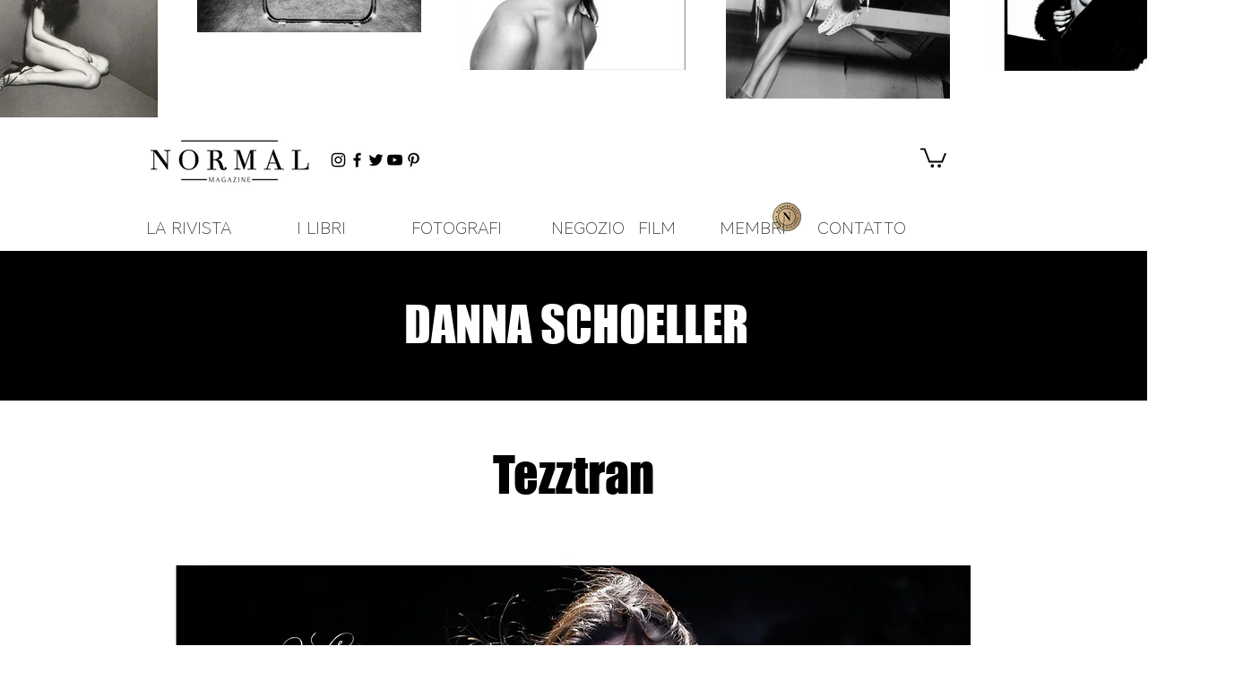

--- FILE ---
content_type: text/html; charset=UTF-8
request_url: https://www.normal-magazine.com/it/danna-schoeller-tezztran
body_size: 229370
content:
<!DOCTYPE html>
<html lang="it">
<head>
  
  <!-- SEO Tags -->
  <title>Normal Magazine | Danna Schoeller | Tezztran</title>
  <meta name="description" content="La modèle et artiste Tezztran vue par le photographe de mode et d'art Danna Schoeller Editorial Photo Fashion Nude"/>
  <link rel="canonical" href="https://www.normal-magazine.com/it/danna-schoeller-tezztran"/>
  <meta property="og:title" content="Normal Magazine | Danna Schoeller | Tezztran"/>
  <meta property="og:description" content="Dernières série de mode et d'art signée Igor Oussenko. Editorial Photo Fashion Nude"/>
  <meta property="og:image" content="https://static.wixstatic.com/media/d90e80_ec6187d09af340678a497459d78edd58~mv2.jpg/v1/fill/w_2500,h_1767,al_c/d90e80_ec6187d09af340678a497459d78edd58~mv2.jpg"/>
  <meta property="og:image:width" content="2500"/>
  <meta property="og:image:height" content="1767"/>
  <meta property="og:url" content="https://www.normal-magazine.com/it/danna-schoeller-tezztran"/>
  <meta property="og:site_name" content="Normal Magazine"/>
  <meta property="og:type" content="website"/>
  <link rel="alternate" href="https://www.normal-magazine.com/danna-schoeller-tezztran" hreflang="x-default"/>
  <link rel="alternate" href="https://www.normal-magazine.com/de/danna-schoeller-tezztran" hreflang="de-de"/>
  <link rel="alternate" href="https://www.normal-magazine.com/en/danna-schoeller-tezztran" hreflang="en-us"/>
  <link rel="alternate" href="https://www.normal-magazine.com/es/danna-schoeller-tezztran" hreflang="es-es"/>
  <link rel="alternate" href="https://www.normal-magazine.com/it/danna-schoeller-tezztran" hreflang="it-it"/>
  <link rel="alternate" href="https://www.normal-magazine.com/nl/danna-schoeller-tezztran" hreflang="nl-nl"/>
  <link rel="alternate" href="https://www.normal-magazine.com/zh/danna-schoeller-tezztran" hreflang="zh-cn"/>
  <link rel="alternate" href="https://www.normal-magazine.com/danna-schoeller-tezztran" hreflang="fr-fr"/>
  <meta name="fb_admins_meta_tag" content="normalmagazine"/>
  <meta name="google-site-verification" content="PFMqLF9HzKqQkHLfK43D6LeuNGYY3KDbOD-DsTvwqYU"/>
  <meta property="fb:admins" content="normalmagazine"/>
  <meta name="twitter:card" content="summary_large_image"/>
  <meta name="twitter:title" content="Normal Magazine | Danna Schoeller | Tezztran"/>
  <meta name="twitter:description" content="Dernières série de mode et d'art signée Igor Oussenko. Editorial Photo Fashion Nude"/>
  <meta name="twitter:image" content="https://static.wixstatic.com/media/d90e80_ec6187d09af340678a497459d78edd58~mv2.jpg/v1/fill/w_2500,h_1767,al_c/d90e80_ec6187d09af340678a497459d78edd58~mv2.jpg"/>

  
  <meta charset='utf-8'>
  <meta name="viewport" content="width=device-width, initial-scale=1" id="wixDesktopViewport" />
  <meta http-equiv="X-UA-Compatible" content="IE=edge">
  <meta name="generator" content="Wix.com Website Builder"/>

  <link rel="icon" sizes="192x192" href="https://static.wixstatic.com/media/d90e80_80841822143f4fd2b949f08c8f3e3f75%7Emv2_d_2025_2025_s_2.png/v1/fill/w_192%2Ch_192%2Clg_1%2Cusm_0.66_1.00_0.01/d90e80_80841822143f4fd2b949f08c8f3e3f75%7Emv2_d_2025_2025_s_2.png" type="image/png"/>
  <link rel="shortcut icon" href="https://static.wixstatic.com/media/d90e80_80841822143f4fd2b949f08c8f3e3f75%7Emv2_d_2025_2025_s_2.png/v1/fill/w_192%2Ch_192%2Clg_1%2Cusm_0.66_1.00_0.01/d90e80_80841822143f4fd2b949f08c8f3e3f75%7Emv2_d_2025_2025_s_2.png" type="image/png"/>
  <link rel="apple-touch-icon" href="https://static.wixstatic.com/media/d90e80_80841822143f4fd2b949f08c8f3e3f75%7Emv2_d_2025_2025_s_2.png/v1/fill/w_180%2Ch_180%2Clg_1%2Cusm_0.66_1.00_0.01/d90e80_80841822143f4fd2b949f08c8f3e3f75%7Emv2_d_2025_2025_s_2.png" type="image/png"/>

  <!-- Safari Pinned Tab Icon -->
  <!-- <link rel="mask-icon" href="https://static.wixstatic.com/media/d90e80_80841822143f4fd2b949f08c8f3e3f75%7Emv2_d_2025_2025_s_2.png/v1/fill/w_192%2Ch_192%2Clg_1%2Cusm_0.66_1.00_0.01/d90e80_80841822143f4fd2b949f08c8f3e3f75%7Emv2_d_2025_2025_s_2.png"> -->

  <!-- Original trials -->
  


  <!-- Segmenter Polyfill -->
  <script>
    if (!window.Intl || !window.Intl.Segmenter) {
      (function() {
        var script = document.createElement('script');
        script.src = 'https://static.parastorage.com/unpkg/@formatjs/intl-segmenter@11.7.10/polyfill.iife.js';
        document.head.appendChild(script);
      })();
    }
  </script>

  <!-- Legacy Polyfills -->
  <script nomodule="" src="https://static.parastorage.com/unpkg/core-js-bundle@3.2.1/minified.js"></script>
  <script nomodule="" src="https://static.parastorage.com/unpkg/focus-within-polyfill@5.0.9/dist/focus-within-polyfill.js"></script>

  <!-- Performance API Polyfills -->
  <script>
  (function () {
    var noop = function noop() {};
    if ("performance" in window === false) {
      window.performance = {};
    }
    window.performance.mark = performance.mark || noop;
    window.performance.measure = performance.measure || noop;
    if ("now" in window.performance === false) {
      var nowOffset = Date.now();
      if (performance.timing && performance.timing.navigationStart) {
        nowOffset = performance.timing.navigationStart;
      }
      window.performance.now = function now() {
        return Date.now() - nowOffset;
      };
    }
  })();
  </script>

  <!-- Globals Definitions -->
  <script>
    (function () {
      var now = Date.now()
      window.initialTimestamps = {
        initialTimestamp: now,
        initialRequestTimestamp: Math.round(performance.timeOrigin ? performance.timeOrigin : now - performance.now())
      }

      window.thunderboltTag = "libs-releases-GA-local"
      window.thunderboltVersion = "1.16736.0"
    })();
  </script>

  <!-- Essential Viewer Model -->
  <script type="application/json" id="wix-essential-viewer-model">{"fleetConfig":{"fleetName":"thunderbolt-seo-renderer","type":"GA","code":0},"mode":{"qa":false,"enableTestApi":false,"debug":false,"ssrIndicator":false,"ssrOnly":false,"siteAssetsFallback":"enable","versionIndicator":false},"componentsLibrariesTopology":[{"artifactId":"editor-elements","namespace":"wixui","url":"https:\/\/static.parastorage.com\/services\/editor-elements\/1.14821.0"},{"artifactId":"editor-elements","namespace":"dsgnsys","url":"https:\/\/static.parastorage.com\/services\/editor-elements\/1.14821.0"}],"siteFeaturesConfigs":{"sessionManager":{"isRunningInDifferentSiteContext":false}},"language":{"userLanguage":"it"},"siteAssets":{"clientTopology":{"mediaRootUrl":"https:\/\/static.wixstatic.com","staticMediaUrl":"https:\/\/static.wixstatic.com\/media","moduleRepoUrl":"https:\/\/static.parastorage.com\/unpkg","fileRepoUrl":"https:\/\/static.parastorage.com\/services","viewerAppsUrl":"https:\/\/viewer-apps.parastorage.com","viewerAssetsUrl":"https:\/\/viewer-assets.parastorage.com","siteAssetsUrl":"https:\/\/siteassets.parastorage.com","pageJsonServerUrls":["https:\/\/pages.parastorage.com","https:\/\/staticorigin.wixstatic.com","https:\/\/www.normal-magazine.com","https:\/\/fallback.wix.com\/wix-html-editor-pages-webapp\/page"],"pathOfTBModulesInFileRepoForFallback":"wix-thunderbolt\/dist\/"}},"siteFeatures":["accessibility","appMonitoring","assetsLoader","builderContextProviders","builderModuleLoader","businessLogger","captcha","clickHandlerRegistrar","commonConfig","componentsLoader","componentsRegistry","consentPolicy","cookiesManager","cyclicTabbing","domSelectors","dynamicPages","environmentWixCodeSdk","environment","lightbox","locationWixCodeSdk","mpaNavigation","multilingual","navigationManager","navigationPhases","ooi","pages","panorama","protectedPages","renderer","reporter","routerFetch","router","scrollRestoration","seoWixCodeSdk","seo","sessionManager","siteMembersWixCodeSdk","siteMembers","siteScrollBlocker","siteWixCodeSdk","speculationRules","ssrCache","stores","structureApi","thunderboltInitializer","tpaCommons","translations","usedPlatformApis","warmupData","windowMessageRegistrar","windowWixCodeSdk","wixCustomElementComponent","wixEmbedsApi","componentsReact","platform"],"site":{"externalBaseUrl":"https:\/\/www.normal-magazine.com\/it","isSEO":true},"media":{"staticMediaUrl":"https:\/\/static.wixstatic.com\/media","mediaRootUrl":"https:\/\/static.wixstatic.com\/","staticVideoUrl":"https:\/\/video.wixstatic.com\/"},"requestUrl":"https:\/\/www.normal-magazine.com\/it\/danna-schoeller-tezztran","rollout":{"siteAssetsVersionsRollout":false,"isDACRollout":0,"isTBRollout":false},"commonConfig":{"brand":"wix","host":"VIEWER","bsi":"","consentPolicy":{},"consentPolicyHeader":{},"siteRevision":"4689","renderingFlow":"NONE","language":"it","locale":"it-it"},"interactionSampleRatio":0.01,"dynamicModelUrl":"https:\/\/www.normal-magazine.com\/it\/_api\/v2\/dynamicmodel","accessTokensUrl":"https:\/\/www.normal-magazine.com\/it\/_api\/v1\/access-tokens","isExcludedFromSecurityExperiments":false,"experiments":{"specs.thunderbolt.hardenFetchAndXHR":true,"specs.thunderbolt.securityExperiments":true}}</script>
  <script>window.viewerModel = JSON.parse(document.getElementById('wix-essential-viewer-model').textContent)</script>

  <script>
    window.commonConfig = viewerModel.commonConfig
  </script>

  
  <!-- BEGIN handleAccessTokens bundle -->

  <script data-url="https://static.parastorage.com/services/wix-thunderbolt/dist/handleAccessTokens.inline.4f2f9a53.bundle.min.js">(()=>{"use strict";function e(e){let{context:o,property:r,value:n,enumerable:i=!0}=e,c=e.get,l=e.set;if(!r||void 0===n&&!c&&!l)return new Error("property and value are required");let a=o||globalThis,s=a?.[r],u={};if(void 0!==n)u.value=n;else{if(c){let e=t(c);e&&(u.get=e)}if(l){let e=t(l);e&&(u.set=e)}}let p={...u,enumerable:i||!1,configurable:!1};void 0!==n&&(p.writable=!1);try{Object.defineProperty(a,r,p)}catch(e){return e instanceof TypeError?s:e}return s}function t(e,t){return"function"==typeof e?e:!0===e?.async&&"function"==typeof e.func?t?async function(t){return e.func(t)}:async function(){return e.func()}:"function"==typeof e?.func?e.func:void 0}try{e({property:"strictDefine",value:e})}catch{}try{e({property:"defineStrictObject",value:r})}catch{}try{e({property:"defineStrictMethod",value:n})}catch{}var o=["toString","toLocaleString","valueOf","constructor","prototype"];function r(t){let{context:n,property:c,propertiesToExclude:l=[],skipPrototype:a=!1,hardenPrototypePropertiesToExclude:s=[]}=t;if(!c)return new Error("property is required");let u=(n||globalThis)[c],p={},f=i(n,c);u&&("object"==typeof u||"function"==typeof u)&&Reflect.ownKeys(u).forEach(t=>{if(!l.includes(t)&&!o.includes(t)){let o=i(u,t);if(o&&(o.writable||o.configurable)){let{value:r,get:n,set:i,enumerable:c=!1}=o,l={};void 0!==r?l.value=r:n?l.get=n:i&&(l.set=i);try{let o=e({context:u,property:t,...l,enumerable:c});p[t]=o}catch(e){if(!(e instanceof TypeError))throw e;try{p[t]=o.value||o.get||o.set}catch{}}}}});let d={originalObject:u,originalProperties:p};if(!a&&void 0!==u?.prototype){let e=r({context:u,property:"prototype",propertiesToExclude:s,skipPrototype:!0});e instanceof Error||(d.originalPrototype=e?.originalObject,d.originalPrototypeProperties=e?.originalProperties)}return e({context:n,property:c,value:u,enumerable:f?.enumerable}),d}function n(t,o){let r=(o||globalThis)[t],n=i(o||globalThis,t);return r&&n&&(n.writable||n.configurable)?(Object.freeze(r),e({context:globalThis,property:t,value:r})):r}function i(e,t){if(e&&t)try{return Reflect.getOwnPropertyDescriptor(e,t)}catch{return}}function c(e){if("string"!=typeof e)return e;try{return decodeURIComponent(e).toLowerCase().trim()}catch{return e.toLowerCase().trim()}}function l(e,t){let o="";if("string"==typeof e)o=e.split("=")[0]?.trim()||"";else{if(!e||"string"!=typeof e.name)return!1;o=e.name}return t.has(c(o)||"")}function a(e,t){let o;return o="string"==typeof e?e.split(";").map(e=>e.trim()).filter(e=>e.length>0):e||[],o.filter(e=>!l(e,t))}var s=null;function u(){return null===s&&(s=typeof Document>"u"?void 0:Object.getOwnPropertyDescriptor(Document.prototype,"cookie")),s}function p(t,o){if(!globalThis?.cookieStore)return;let r=globalThis.cookieStore.get.bind(globalThis.cookieStore),n=globalThis.cookieStore.getAll.bind(globalThis.cookieStore),i=globalThis.cookieStore.set.bind(globalThis.cookieStore),c=globalThis.cookieStore.delete.bind(globalThis.cookieStore);return e({context:globalThis.CookieStore.prototype,property:"get",value:async function(e){return l(("string"==typeof e?e:e.name)||"",t)?null:r.call(this,e)},enumerable:!0}),e({context:globalThis.CookieStore.prototype,property:"getAll",value:async function(){return a(await n.apply(this,Array.from(arguments)),t)},enumerable:!0}),e({context:globalThis.CookieStore.prototype,property:"set",value:async function(){let e=Array.from(arguments);if(!l(1===e.length?e[0].name:e[0],t))return i.apply(this,e);o&&console.warn(o)},enumerable:!0}),e({context:globalThis.CookieStore.prototype,property:"delete",value:async function(){let e=Array.from(arguments);if(!l(1===e.length?e[0].name:e[0],t))return c.apply(this,e)},enumerable:!0}),e({context:globalThis.cookieStore,property:"prototype",value:globalThis.CookieStore.prototype,enumerable:!1}),e({context:globalThis,property:"cookieStore",value:globalThis.cookieStore,enumerable:!0}),{get:r,getAll:n,set:i,delete:c}}var f=["TextEncoder","TextDecoder","XMLHttpRequestEventTarget","EventTarget","URL","JSON","Reflect","Object","Array","Map","Set","WeakMap","WeakSet","Promise","Symbol","Error"],d=["addEventListener","removeEventListener","dispatchEvent","encodeURI","encodeURIComponent","decodeURI","decodeURIComponent"];const y=(e,t)=>{try{const o=t?t.get.call(document):document.cookie;return o.split(";").map(e=>e.trim()).filter(t=>t?.startsWith(e))[0]?.split("=")[1]}catch(e){return""}},g=(e="",t="",o="/")=>`${e}=; ${t?`domain=${t};`:""} max-age=0; path=${o}; expires=Thu, 01 Jan 1970 00:00:01 GMT`;function m(){(function(){if("undefined"!=typeof window){const e=performance.getEntriesByType("navigation")[0];return"back_forward"===(e?.type||"")}return!1})()&&function(){const{counter:e}=function(){const e=b("getItem");if(e){const[t,o]=e.split("-"),r=o?parseInt(o,10):0;if(r>=3){const e=t?Number(t):0;if(Date.now()-e>6e4)return{counter:0}}return{counter:r}}return{counter:0}}();e<3?(!function(e=1){b("setItem",`${Date.now()}-${e}`)}(e+1),window.location.reload()):console.error("ATS: Max reload attempts reached")}()}function b(e,t){try{return sessionStorage[e]("reload",t||"")}catch(e){console.error("ATS: Error calling sessionStorage:",e)}}const h="client-session-bind",v="sec-fetch-unsupported",{experiments:w}=window.viewerModel,T=[h,"client-binding",v,"svSession","smSession","server-session-bind","wixSession2","wixSession3"].map(e=>e.toLowerCase()),{cookie:S}=function(t,o){let r=new Set(t);return e({context:document,property:"cookie",set:{func:e=>function(e,t,o,r){let n=u(),i=c(t.split(";")[0]||"")||"";[...o].every(e=>!i.startsWith(e.toLowerCase()))&&n?.set?n.set.call(e,t):r&&console.warn(r)}(document,e,r,o)},get:{func:()=>function(e,t){let o=u();if(!o?.get)throw new Error("Cookie descriptor or getter not available");return a(o.get.call(e),t).join("; ")}(document,r)},enumerable:!0}),{cookieStore:p(r,o),cookie:u()}}(T),k="tbReady",x="security_overrideGlobals",{experiments:E,siteFeaturesConfigs:C,accessTokensUrl:P}=window.viewerModel,R=P,M={},O=(()=>{const e=y(h,S);if(w["specs.thunderbolt.browserCacheReload"]){y(v,S)||e?b("removeItem"):m()}return(()=>{const e=g(h),t=g(h,location.hostname);S.set.call(document,e),S.set.call(document,t)})(),e})();O&&(M["client-binding"]=O);const D=fetch;addEventListener(k,function e(t){const{logger:o}=t.detail;try{window.tb.init({fetch:D,fetchHeaders:M})}catch(e){const t=new Error("TB003");o.meter(`${x}_${t.message}`,{paramsOverrides:{errorType:x,eventString:t.message}}),window?.viewerModel?.mode.debug&&console.error(e)}finally{removeEventListener(k,e)}}),E["specs.thunderbolt.hardenFetchAndXHR"]||(window.fetchDynamicModel=()=>C.sessionManager.isRunningInDifferentSiteContext?Promise.resolve({}):fetch(R,{credentials:"same-origin",headers:M}).then(function(e){if(!e.ok)throw new Error(`[${e.status}]${e.statusText}`);return e.json()}),window.dynamicModelPromise=window.fetchDynamicModel())})();
//# sourceMappingURL=https://static.parastorage.com/services/wix-thunderbolt/dist/handleAccessTokens.inline.4f2f9a53.bundle.min.js.map</script>

<!-- END handleAccessTokens bundle -->

<!-- BEGIN overrideGlobals bundle -->

<script data-url="https://static.parastorage.com/services/wix-thunderbolt/dist/overrideGlobals.inline.ec13bfcf.bundle.min.js">(()=>{"use strict";function e(e){let{context:r,property:o,value:n,enumerable:i=!0}=e,c=e.get,a=e.set;if(!o||void 0===n&&!c&&!a)return new Error("property and value are required");let l=r||globalThis,u=l?.[o],s={};if(void 0!==n)s.value=n;else{if(c){let e=t(c);e&&(s.get=e)}if(a){let e=t(a);e&&(s.set=e)}}let p={...s,enumerable:i||!1,configurable:!1};void 0!==n&&(p.writable=!1);try{Object.defineProperty(l,o,p)}catch(e){return e instanceof TypeError?u:e}return u}function t(e,t){return"function"==typeof e?e:!0===e?.async&&"function"==typeof e.func?t?async function(t){return e.func(t)}:async function(){return e.func()}:"function"==typeof e?.func?e.func:void 0}try{e({property:"strictDefine",value:e})}catch{}try{e({property:"defineStrictObject",value:o})}catch{}try{e({property:"defineStrictMethod",value:n})}catch{}var r=["toString","toLocaleString","valueOf","constructor","prototype"];function o(t){let{context:n,property:c,propertiesToExclude:a=[],skipPrototype:l=!1,hardenPrototypePropertiesToExclude:u=[]}=t;if(!c)return new Error("property is required");let s=(n||globalThis)[c],p={},f=i(n,c);s&&("object"==typeof s||"function"==typeof s)&&Reflect.ownKeys(s).forEach(t=>{if(!a.includes(t)&&!r.includes(t)){let r=i(s,t);if(r&&(r.writable||r.configurable)){let{value:o,get:n,set:i,enumerable:c=!1}=r,a={};void 0!==o?a.value=o:n?a.get=n:i&&(a.set=i);try{let r=e({context:s,property:t,...a,enumerable:c});p[t]=r}catch(e){if(!(e instanceof TypeError))throw e;try{p[t]=r.value||r.get||r.set}catch{}}}}});let d={originalObject:s,originalProperties:p};if(!l&&void 0!==s?.prototype){let e=o({context:s,property:"prototype",propertiesToExclude:u,skipPrototype:!0});e instanceof Error||(d.originalPrototype=e?.originalObject,d.originalPrototypeProperties=e?.originalProperties)}return e({context:n,property:c,value:s,enumerable:f?.enumerable}),d}function n(t,r){let o=(r||globalThis)[t],n=i(r||globalThis,t);return o&&n&&(n.writable||n.configurable)?(Object.freeze(o),e({context:globalThis,property:t,value:o})):o}function i(e,t){if(e&&t)try{return Reflect.getOwnPropertyDescriptor(e,t)}catch{return}}function c(e){if("string"!=typeof e)return e;try{return decodeURIComponent(e).toLowerCase().trim()}catch{return e.toLowerCase().trim()}}function a(e,t){return e instanceof Headers?e.forEach((r,o)=>{l(o,t)||e.delete(o)}):Object.keys(e).forEach(r=>{l(r,t)||delete e[r]}),e}function l(e,t){return!t.has(c(e)||"")}function u(e,t){let r=!0,o=function(e){let t,r;if(globalThis.Request&&e instanceof Request)t=e.url;else{if("function"!=typeof e?.toString)throw new Error("Unsupported type for url");t=e.toString()}try{return new URL(t).pathname}catch{return r=t.replace(/#.+/gi,"").split("?").shift(),r.startsWith("/")?r:`/${r}`}}(e),n=c(o);return n&&t.some(e=>n.includes(e))&&(r=!1),r}function s(t,r,o){let n=fetch,i=XMLHttpRequest,c=new Set(r);function s(){let e=new i,r=e.open,n=e.setRequestHeader;return e.open=function(){let n=Array.from(arguments),i=n[1];if(n.length<2||u(i,t))return r.apply(e,n);throw new Error(o||`Request not allowed for path ${i}`)},e.setRequestHeader=function(t,r){l(decodeURIComponent(t),c)&&n.call(e,t,r)},e}return e({property:"fetch",value:function(){let e=function(e,t){return globalThis.Request&&e[0]instanceof Request&&e[0]?.headers?a(e[0].headers,t):e[1]?.headers&&a(e[1].headers,t),e}(arguments,c);return u(arguments[0],t)?n.apply(globalThis,Array.from(e)):new Promise((e,t)=>{t(new Error(o||`Request not allowed for path ${arguments[0]}`))})},enumerable:!0}),e({property:"XMLHttpRequest",value:s,enumerable:!0}),Object.keys(i).forEach(e=>{s[e]=i[e]}),{fetch:n,XMLHttpRequest:i}}var p=["TextEncoder","TextDecoder","XMLHttpRequestEventTarget","EventTarget","URL","JSON","Reflect","Object","Array","Map","Set","WeakMap","WeakSet","Promise","Symbol","Error"],f=["addEventListener","removeEventListener","dispatchEvent","encodeURI","encodeURIComponent","decodeURI","decodeURIComponent"];const d=function(){let t=globalThis.open,r=document.open;function o(e,r,o){let n="string"!=typeof e,i=t.call(window,e,r,o);return n||e&&function(e){return e.startsWith("//")&&/(?:[a-z0-9](?:[a-z0-9-]{0,61}[a-z0-9])?\.)+[a-z0-9][a-z0-9-]{0,61}[a-z0-9]/g.test(`${location.protocol}:${e}`)&&(e=`${location.protocol}${e}`),!e.startsWith("http")||new URL(e).hostname===location.hostname}(e)?{}:i}return e({property:"open",value:o,context:globalThis,enumerable:!0}),e({property:"open",value:function(e,t,n){return e?o(e,t,n):r.call(document,e||"",t||"",n||"")},context:document,enumerable:!0}),{open:t,documentOpen:r}},y=function(){let t=document.createElement,r=Element.prototype.setAttribute,o=Element.prototype.setAttributeNS;return e({property:"createElement",context:document,value:function(n,i){let a=t.call(document,n,i);if("iframe"===c(n)){e({property:"srcdoc",context:a,get:()=>"",set:()=>{console.warn("`srcdoc` is not allowed in iframe elements.")}});let t=function(e,t){"srcdoc"!==e.toLowerCase()?r.call(a,e,t):console.warn("`srcdoc` attribute is not allowed to be set.")},n=function(e,t,r){"srcdoc"!==t.toLowerCase()?o.call(a,e,t,r):console.warn("`srcdoc` attribute is not allowed to be set.")};a.setAttribute=t,a.setAttributeNS=n}return a},enumerable:!0}),{createElement:t,setAttribute:r,setAttributeNS:o}},m=["client-binding"],b=["/_api/v1/access-tokens","/_api/v2/dynamicmodel","/_api/one-app-session-web/v3/businesses"],h=function(){let t=setTimeout,r=setInterval;return o("setTimeout",0,globalThis),o("setInterval",0,globalThis),{setTimeout:t,setInterval:r};function o(t,r,o){let n=o||globalThis,i=n[t];if(!i||"function"!=typeof i)throw new Error(`Function ${t} not found or is not a function`);e({property:t,value:function(){let e=Array.from(arguments);if("string"!=typeof e[r])return i.apply(n,e);console.warn(`Calling ${t} with a String Argument at index ${r} is not allowed`)},context:o,enumerable:!0})}},v=function(){if(navigator&&"serviceWorker"in navigator){let t=navigator.serviceWorker.register;return e({context:navigator.serviceWorker,property:"register",value:function(){console.log("Service worker registration is not allowed")},enumerable:!0}),{register:t}}return{}};performance.mark("overrideGlobals started");const{isExcludedFromSecurityExperiments:g,experiments:w}=window.viewerModel,E=!g&&w["specs.thunderbolt.securityExperiments"];try{d(),E&&y(),w["specs.thunderbolt.hardenFetchAndXHR"]&&E&&s(b,m),v(),(e=>{let t=[],r=[];r=r.concat(["TextEncoder","TextDecoder"]),e&&(r=r.concat(["XMLHttpRequestEventTarget","EventTarget"])),r=r.concat(["URL","JSON"]),e&&(t=t.concat(["addEventListener","removeEventListener"])),t=t.concat(["encodeURI","encodeURIComponent","decodeURI","decodeURIComponent"]),r=r.concat(["String","Number"]),e&&r.push("Object"),r=r.concat(["Reflect"]),t.forEach(e=>{n(e),["addEventListener","removeEventListener"].includes(e)&&n(e,document)}),r.forEach(e=>{o({property:e})})})(E),E&&h()}catch(e){window?.viewerModel?.mode.debug&&console.error(e);const t=new Error("TB006");window.fedops?.reportError(t,"security_overrideGlobals"),window.Sentry?window.Sentry.captureException(t):globalThis.defineStrictProperty("sentryBuffer",[t],window,!1)}performance.mark("overrideGlobals ended")})();
//# sourceMappingURL=https://static.parastorage.com/services/wix-thunderbolt/dist/overrideGlobals.inline.ec13bfcf.bundle.min.js.map</script>

<!-- END overrideGlobals bundle -->


  
  <script>
    window.commonConfig = viewerModel.commonConfig

	
  </script>

  <!-- Initial CSS -->
  <style data-url="https://static.parastorage.com/services/wix-thunderbolt/dist/main.347af09f.min.css">@keyframes slide-horizontal-new{0%{transform:translateX(100%)}}@keyframes slide-horizontal-old{80%{opacity:1}to{opacity:0;transform:translateX(-100%)}}@keyframes slide-vertical-new{0%{transform:translateY(-100%)}}@keyframes slide-vertical-old{80%{opacity:1}to{opacity:0;transform:translateY(100%)}}@keyframes out-in-new{0%{opacity:0}}@keyframes out-in-old{to{opacity:0}}:root:active-view-transition{view-transition-name:none}::view-transition{pointer-events:none}:root:active-view-transition::view-transition-new(page-group),:root:active-view-transition::view-transition-old(page-group){animation-duration:.6s;cursor:wait;pointer-events:all}:root:active-view-transition-type(SlideHorizontal)::view-transition-old(page-group){animation:slide-horizontal-old .6s cubic-bezier(.83,0,.17,1) forwards;mix-blend-mode:normal}:root:active-view-transition-type(SlideHorizontal)::view-transition-new(page-group){animation:slide-horizontal-new .6s cubic-bezier(.83,0,.17,1) backwards;mix-blend-mode:normal}:root:active-view-transition-type(SlideVertical)::view-transition-old(page-group){animation:slide-vertical-old .6s cubic-bezier(.83,0,.17,1) forwards;mix-blend-mode:normal}:root:active-view-transition-type(SlideVertical)::view-transition-new(page-group){animation:slide-vertical-new .6s cubic-bezier(.83,0,.17,1) backwards;mix-blend-mode:normal}:root:active-view-transition-type(OutIn)::view-transition-old(page-group){animation:out-in-old .35s cubic-bezier(.22,1,.36,1) forwards}:root:active-view-transition-type(OutIn)::view-transition-new(page-group){animation:out-in-new .35s cubic-bezier(.64,0,.78,0) .35s backwards}@media(prefers-reduced-motion:reduce){::view-transition-group(*),::view-transition-new(*),::view-transition-old(*){animation:none!important}}body,html{background:transparent;border:0;margin:0;outline:0;padding:0;vertical-align:baseline}body{--scrollbar-width:0px;font-family:Arial,Helvetica,sans-serif;font-size:10px}body,html{height:100%}body{overflow-x:auto;overflow-y:scroll}body:not(.responsive) #site-root{min-width:var(--site-width);width:100%}body:not([data-js-loaded]) [data-hide-prejs]{visibility:hidden}interact-element{display:contents}#SITE_CONTAINER{position:relative}:root{--one-unit:1vw;--section-max-width:9999px;--spx-stopper-max:9999px;--spx-stopper-min:0px;--browser-zoom:1}@supports(-webkit-appearance:none) and (stroke-color:transparent){:root{--safari-sticky-fix:opacity;--experimental-safari-sticky-fix:translateZ(0)}}@supports(container-type:inline-size){:root{--one-unit:1cqw}}[id^=oldHoverBox-]{mix-blend-mode:plus-lighter;transition:opacity .5s ease,visibility .5s ease}[data-mesh-id$=inlineContent-gridContainer]:has(>[id^=oldHoverBox-]){isolation:isolate}</style>
<style data-url="https://static.parastorage.com/services/wix-thunderbolt/dist/main.renderer.9cb0985f.min.css">a,abbr,acronym,address,applet,b,big,blockquote,button,caption,center,cite,code,dd,del,dfn,div,dl,dt,em,fieldset,font,footer,form,h1,h2,h3,h4,h5,h6,header,i,iframe,img,ins,kbd,label,legend,li,nav,object,ol,p,pre,q,s,samp,section,small,span,strike,strong,sub,sup,table,tbody,td,tfoot,th,thead,title,tr,tt,u,ul,var{background:transparent;border:0;margin:0;outline:0;padding:0;vertical-align:baseline}input,select,textarea{box-sizing:border-box;font-family:Helvetica,Arial,sans-serif}ol,ul{list-style:none}blockquote,q{quotes:none}ins{text-decoration:none}del{text-decoration:line-through}table{border-collapse:collapse;border-spacing:0}a{cursor:pointer;text-decoration:none}.testStyles{overflow-y:hidden}.reset-button{-webkit-appearance:none;background:none;border:0;color:inherit;font:inherit;line-height:normal;outline:0;overflow:visible;padding:0;-webkit-user-select:none;-moz-user-select:none;-ms-user-select:none}:focus{outline:none}body.device-mobile-optimized:not(.disable-site-overflow){overflow-x:hidden;overflow-y:scroll}body.device-mobile-optimized:not(.responsive) #SITE_CONTAINER{margin-left:auto;margin-right:auto;overflow-x:visible;position:relative;width:320px}body.device-mobile-optimized:not(.responsive):not(.blockSiteScrolling) #SITE_CONTAINER{margin-top:0}body.device-mobile-optimized>*{max-width:100%!important}body.device-mobile-optimized #site-root{overflow-x:hidden;overflow-y:hidden}@supports(overflow:clip){body.device-mobile-optimized #site-root{overflow-x:clip;overflow-y:clip}}body.device-mobile-non-optimized #SITE_CONTAINER #site-root{overflow-x:clip;overflow-y:clip}body.device-mobile-non-optimized.fullScreenMode{background-color:#5f6360}body.device-mobile-non-optimized.fullScreenMode #MOBILE_ACTIONS_MENU,body.device-mobile-non-optimized.fullScreenMode #SITE_BACKGROUND,body.device-mobile-non-optimized.fullScreenMode #site-root,body.fullScreenMode #WIX_ADS{visibility:hidden}body.fullScreenMode{overflow-x:hidden!important;overflow-y:hidden!important}body.fullScreenMode.device-mobile-optimized #TINY_MENU{opacity:0;pointer-events:none}body.fullScreenMode-scrollable.device-mobile-optimized{overflow-x:hidden!important;overflow-y:auto!important}body.fullScreenMode-scrollable.device-mobile-optimized #masterPage,body.fullScreenMode-scrollable.device-mobile-optimized #site-root{overflow-x:hidden!important;overflow-y:hidden!important}body.fullScreenMode-scrollable.device-mobile-optimized #SITE_BACKGROUND,body.fullScreenMode-scrollable.device-mobile-optimized #masterPage{height:auto!important}body.fullScreenMode-scrollable.device-mobile-optimized #masterPage.mesh-layout{height:0!important}body.blockSiteScrolling,body.siteScrollingBlocked{position:fixed;width:100%}body.blockSiteScrolling #SITE_CONTAINER{margin-top:calc(var(--blocked-site-scroll-margin-top)*-1)}#site-root{margin:0 auto;min-height:100%;position:relative;top:var(--wix-ads-height)}#site-root img:not([src]){visibility:hidden}#site-root svg img:not([src]){visibility:visible}.auto-generated-link{color:inherit}#SCROLL_TO_BOTTOM,#SCROLL_TO_TOP{height:0}.has-click-trigger{cursor:pointer}.fullScreenOverlay{bottom:0;display:flex;justify-content:center;left:0;overflow-y:hidden;position:fixed;right:0;top:-60px;z-index:1005}.fullScreenOverlay>.fullScreenOverlayContent{bottom:0;left:0;margin:0 auto;overflow:hidden;position:absolute;right:0;top:60px;transform:translateZ(0)}[data-mesh-id$=centeredContent],[data-mesh-id$=form],[data-mesh-id$=inlineContent]{pointer-events:none;position:relative}[data-mesh-id$=-gridWrapper],[data-mesh-id$=-rotated-wrapper]{pointer-events:none}[data-mesh-id$=-gridContainer]>*,[data-mesh-id$=-rotated-wrapper]>*,[data-mesh-id$=inlineContent]>:not([data-mesh-id$=-gridContainer]){pointer-events:auto}.device-mobile-optimized #masterPage.mesh-layout #SOSP_CONTAINER_CUSTOM_ID{grid-area:2/1/3/2;-ms-grid-row:2;position:relative}#masterPage.mesh-layout{-ms-grid-rows:max-content max-content min-content max-content;-ms-grid-columns:100%;align-items:start;display:-ms-grid;display:grid;grid-template-columns:100%;grid-template-rows:max-content max-content min-content max-content;justify-content:stretch}#masterPage.mesh-layout #PAGES_CONTAINER,#masterPage.mesh-layout #SITE_FOOTER-placeholder,#masterPage.mesh-layout #SITE_FOOTER_WRAPPER,#masterPage.mesh-layout #SITE_HEADER-placeholder,#masterPage.mesh-layout #SITE_HEADER_WRAPPER,#masterPage.mesh-layout #SOSP_CONTAINER_CUSTOM_ID[data-state~=mobileView],#masterPage.mesh-layout #soapAfterPagesContainer,#masterPage.mesh-layout #soapBeforePagesContainer{-ms-grid-row-align:start;-ms-grid-column-align:start;-ms-grid-column:1}#masterPage.mesh-layout #SITE_HEADER-placeholder,#masterPage.mesh-layout #SITE_HEADER_WRAPPER{grid-area:1/1/2/2;-ms-grid-row:1}#masterPage.mesh-layout #PAGES_CONTAINER,#masterPage.mesh-layout #soapAfterPagesContainer,#masterPage.mesh-layout #soapBeforePagesContainer{grid-area:3/1/4/2;-ms-grid-row:3}#masterPage.mesh-layout #soapAfterPagesContainer,#masterPage.mesh-layout #soapBeforePagesContainer{width:100%}#masterPage.mesh-layout #PAGES_CONTAINER{align-self:stretch}#masterPage.mesh-layout main#PAGES_CONTAINER{display:block}#masterPage.mesh-layout #SITE_FOOTER-placeholder,#masterPage.mesh-layout #SITE_FOOTER_WRAPPER{grid-area:4/1/5/2;-ms-grid-row:4}#masterPage.mesh-layout #SITE_PAGES,#masterPage.mesh-layout [data-mesh-id=PAGES_CONTAINERcenteredContent],#masterPage.mesh-layout [data-mesh-id=PAGES_CONTAINERinlineContent]{height:100%}#masterPage.mesh-layout.desktop>*{width:100%}#masterPage.mesh-layout #PAGES_CONTAINER,#masterPage.mesh-layout #SITE_FOOTER,#masterPage.mesh-layout #SITE_FOOTER_WRAPPER,#masterPage.mesh-layout #SITE_HEADER,#masterPage.mesh-layout #SITE_HEADER_WRAPPER,#masterPage.mesh-layout #SITE_PAGES,#masterPage.mesh-layout #masterPageinlineContent{position:relative}#masterPage.mesh-layout #SITE_HEADER{grid-area:1/1/2/2}#masterPage.mesh-layout #SITE_FOOTER{grid-area:4/1/5/2}#masterPage.mesh-layout.overflow-x-clip #SITE_FOOTER,#masterPage.mesh-layout.overflow-x-clip #SITE_HEADER{overflow-x:clip}[data-z-counter]{z-index:0}[data-z-counter="0"]{z-index:auto}.wixSiteProperties{-webkit-font-smoothing:antialiased;-moz-osx-font-smoothing:grayscale}:root{--wst-button-color-fill-primary:rgb(var(--color_48));--wst-button-color-border-primary:rgb(var(--color_49));--wst-button-color-text-primary:rgb(var(--color_50));--wst-button-color-fill-primary-hover:rgb(var(--color_51));--wst-button-color-border-primary-hover:rgb(var(--color_52));--wst-button-color-text-primary-hover:rgb(var(--color_53));--wst-button-color-fill-primary-disabled:rgb(var(--color_54));--wst-button-color-border-primary-disabled:rgb(var(--color_55));--wst-button-color-text-primary-disabled:rgb(var(--color_56));--wst-button-color-fill-secondary:rgb(var(--color_57));--wst-button-color-border-secondary:rgb(var(--color_58));--wst-button-color-text-secondary:rgb(var(--color_59));--wst-button-color-fill-secondary-hover:rgb(var(--color_60));--wst-button-color-border-secondary-hover:rgb(var(--color_61));--wst-button-color-text-secondary-hover:rgb(var(--color_62));--wst-button-color-fill-secondary-disabled:rgb(var(--color_63));--wst-button-color-border-secondary-disabled:rgb(var(--color_64));--wst-button-color-text-secondary-disabled:rgb(var(--color_65));--wst-color-fill-base-1:rgb(var(--color_36));--wst-color-fill-base-2:rgb(var(--color_37));--wst-color-fill-base-shade-1:rgb(var(--color_38));--wst-color-fill-base-shade-2:rgb(var(--color_39));--wst-color-fill-base-shade-3:rgb(var(--color_40));--wst-color-fill-accent-1:rgb(var(--color_41));--wst-color-fill-accent-2:rgb(var(--color_42));--wst-color-fill-accent-3:rgb(var(--color_43));--wst-color-fill-accent-4:rgb(var(--color_44));--wst-color-fill-background-primary:rgb(var(--color_11));--wst-color-fill-background-secondary:rgb(var(--color_12));--wst-color-text-primary:rgb(var(--color_15));--wst-color-text-secondary:rgb(var(--color_14));--wst-color-action:rgb(var(--color_18));--wst-color-disabled:rgb(var(--color_39));--wst-color-title:rgb(var(--color_45));--wst-color-subtitle:rgb(var(--color_46));--wst-color-line:rgb(var(--color_47));--wst-font-style-h2:var(--font_2);--wst-font-style-h3:var(--font_3);--wst-font-style-h4:var(--font_4);--wst-font-style-h5:var(--font_5);--wst-font-style-h6:var(--font_6);--wst-font-style-body-large:var(--font_7);--wst-font-style-body-medium:var(--font_8);--wst-font-style-body-small:var(--font_9);--wst-font-style-body-x-small:var(--font_10);--wst-color-custom-1:rgb(var(--color_13));--wst-color-custom-2:rgb(var(--color_16));--wst-color-custom-3:rgb(var(--color_17));--wst-color-custom-4:rgb(var(--color_19));--wst-color-custom-5:rgb(var(--color_20));--wst-color-custom-6:rgb(var(--color_21));--wst-color-custom-7:rgb(var(--color_22));--wst-color-custom-8:rgb(var(--color_23));--wst-color-custom-9:rgb(var(--color_24));--wst-color-custom-10:rgb(var(--color_25));--wst-color-custom-11:rgb(var(--color_26));--wst-color-custom-12:rgb(var(--color_27));--wst-color-custom-13:rgb(var(--color_28));--wst-color-custom-14:rgb(var(--color_29));--wst-color-custom-15:rgb(var(--color_30));--wst-color-custom-16:rgb(var(--color_31));--wst-color-custom-17:rgb(var(--color_32));--wst-color-custom-18:rgb(var(--color_33));--wst-color-custom-19:rgb(var(--color_34));--wst-color-custom-20:rgb(var(--color_35))}.wix-presets-wrapper{display:contents}</style>

  <meta name="format-detection" content="telephone=no">
  <meta name="skype_toolbar" content="skype_toolbar_parser_compatible">
  
  

  

  

  <!-- head performance data start -->
  
  <!-- head performance data end -->
  

    


    
<style data-href="https://static.parastorage.com/services/editor-elements-library/dist/thunderbolt/rb_wixui.thunderbolt[SeoTpaGallery].95723424.min.css">.slvSuv{border-collapse:separate;border-spacing:20px}.slvSuv th{vertical-align:middle}</style>
<style data-href="https://static.parastorage.com/services/editor-elements-library/dist/thunderbolt/rb_wixui.thunderbolt_bootstrap.a1b00b19.min.css">.cwL6XW{cursor:pointer}.sNF2R0{opacity:0}.hLoBV3{transition:opacity var(--transition-duration) cubic-bezier(.37,0,.63,1)}.Rdf41z,.hLoBV3{opacity:1}.ftlZWo{transition:opacity var(--transition-duration) cubic-bezier(.37,0,.63,1)}.ATGlOr,.ftlZWo{opacity:0}.KQSXD0{transition:opacity var(--transition-duration) cubic-bezier(.64,0,.78,0)}.KQSXD0,.pagQKE{opacity:1}._6zG5H{opacity:0;transition:opacity var(--transition-duration) cubic-bezier(.22,1,.36,1)}.BB49uC{transform:translateX(100%)}.j9xE1V{transition:transform var(--transition-duration) cubic-bezier(.87,0,.13,1)}.ICs7Rs,.j9xE1V{transform:translateX(0)}.DxijZJ{transition:transform var(--transition-duration) cubic-bezier(.87,0,.13,1)}.B5kjYq,.DxijZJ{transform:translateX(-100%)}.cJijIV{transition:transform var(--transition-duration) cubic-bezier(.87,0,.13,1)}.cJijIV,.hOxaWM{transform:translateX(0)}.T9p3fN{transform:translateX(100%);transition:transform var(--transition-duration) cubic-bezier(.87,0,.13,1)}.qDxYJm{transform:translateY(100%)}.aA9V0P{transition:transform var(--transition-duration) cubic-bezier(.87,0,.13,1)}.YPXPAS,.aA9V0P{transform:translateY(0)}.Xf2zsA{transition:transform var(--transition-duration) cubic-bezier(.87,0,.13,1)}.Xf2zsA,.y7Kt7s{transform:translateY(-100%)}.EeUgMu{transition:transform var(--transition-duration) cubic-bezier(.87,0,.13,1)}.EeUgMu,.fdHrtm{transform:translateY(0)}.WIFaG4{transform:translateY(100%);transition:transform var(--transition-duration) cubic-bezier(.87,0,.13,1)}body:not(.responsive) .JsJXaX{overflow-x:clip}:root:active-view-transition .JsJXaX{view-transition-name:page-group}.AnQkDU{display:grid;grid-template-columns:1fr;grid-template-rows:1fr;height:100%}.AnQkDU>div{align-self:stretch!important;grid-area:1/1/2/2;justify-self:stretch!important}.StylableButton2545352419__root{-archetype:box;border:none;box-sizing:border-box;cursor:pointer;display:block;height:100%;min-height:10px;min-width:10px;padding:0;touch-action:manipulation;width:100%}.StylableButton2545352419__root[disabled]{pointer-events:none}.StylableButton2545352419__root:not(:hover):not([disabled]).StylableButton2545352419--hasBackgroundColor{background-color:var(--corvid-background-color)!important}.StylableButton2545352419__root:hover:not([disabled]).StylableButton2545352419--hasHoverBackgroundColor{background-color:var(--corvid-hover-background-color)!important}.StylableButton2545352419__root:not(:hover)[disabled].StylableButton2545352419--hasDisabledBackgroundColor{background-color:var(--corvid-disabled-background-color)!important}.StylableButton2545352419__root:not(:hover):not([disabled]).StylableButton2545352419--hasBorderColor{border-color:var(--corvid-border-color)!important}.StylableButton2545352419__root:hover:not([disabled]).StylableButton2545352419--hasHoverBorderColor{border-color:var(--corvid-hover-border-color)!important}.StylableButton2545352419__root:not(:hover)[disabled].StylableButton2545352419--hasDisabledBorderColor{border-color:var(--corvid-disabled-border-color)!important}.StylableButton2545352419__root.StylableButton2545352419--hasBorderRadius{border-radius:var(--corvid-border-radius)!important}.StylableButton2545352419__root.StylableButton2545352419--hasBorderWidth{border-width:var(--corvid-border-width)!important}.StylableButton2545352419__root:not(:hover):not([disabled]).StylableButton2545352419--hasColor,.StylableButton2545352419__root:not(:hover):not([disabled]).StylableButton2545352419--hasColor .StylableButton2545352419__label{color:var(--corvid-color)!important}.StylableButton2545352419__root:hover:not([disabled]).StylableButton2545352419--hasHoverColor,.StylableButton2545352419__root:hover:not([disabled]).StylableButton2545352419--hasHoverColor .StylableButton2545352419__label{color:var(--corvid-hover-color)!important}.StylableButton2545352419__root:not(:hover)[disabled].StylableButton2545352419--hasDisabledColor,.StylableButton2545352419__root:not(:hover)[disabled].StylableButton2545352419--hasDisabledColor .StylableButton2545352419__label{color:var(--corvid-disabled-color)!important}.StylableButton2545352419__link{-archetype:box;box-sizing:border-box;color:#000;text-decoration:none}.StylableButton2545352419__container{align-items:center;display:flex;flex-basis:auto;flex-direction:row;flex-grow:1;height:100%;justify-content:center;overflow:hidden;transition:all .2s ease,visibility 0s;width:100%}.StylableButton2545352419__label{-archetype:text;-controller-part-type:LayoutChildDisplayDropdown,LayoutFlexChildSpacing(first);max-width:100%;min-width:1.8em;overflow:hidden;text-align:center;text-overflow:ellipsis;transition:inherit;white-space:nowrap}.StylableButton2545352419__root.StylableButton2545352419--isMaxContent .StylableButton2545352419__label{text-overflow:unset}.StylableButton2545352419__root.StylableButton2545352419--isWrapText .StylableButton2545352419__label{min-width:10px;overflow-wrap:break-word;white-space:break-spaces;word-break:break-word}.StylableButton2545352419__icon{-archetype:icon;-controller-part-type:LayoutChildDisplayDropdown,LayoutFlexChildSpacing(last);flex-shrink:0;height:50px;min-width:1px;transition:inherit}.StylableButton2545352419__icon.StylableButton2545352419--override{display:block!important}.StylableButton2545352419__icon svg,.StylableButton2545352419__icon>span{display:flex;height:inherit;width:inherit}.StylableButton2545352419__root:not(:hover):not([disalbed]).StylableButton2545352419--hasIconColor .StylableButton2545352419__icon svg{fill:var(--corvid-icon-color)!important;stroke:var(--corvid-icon-color)!important}.StylableButton2545352419__root:hover:not([disabled]).StylableButton2545352419--hasHoverIconColor .StylableButton2545352419__icon svg{fill:var(--corvid-hover-icon-color)!important;stroke:var(--corvid-hover-icon-color)!important}.StylableButton2545352419__root:not(:hover)[disabled].StylableButton2545352419--hasDisabledIconColor .StylableButton2545352419__icon svg{fill:var(--corvid-disabled-icon-color)!important;stroke:var(--corvid-disabled-icon-color)!important}.aeyn4z{bottom:0;left:0;position:absolute;right:0;top:0}.qQrFOK{cursor:pointer}.VDJedC{-webkit-tap-highlight-color:rgba(0,0,0,0);fill:var(--corvid-fill-color,var(--fill));fill-opacity:var(--fill-opacity);stroke:var(--corvid-stroke-color,var(--stroke));stroke-opacity:var(--stroke-opacity);stroke-width:var(--stroke-width);filter:var(--drop-shadow,none);opacity:var(--opacity);transform:var(--flip)}.VDJedC,.VDJedC svg{bottom:0;left:0;position:absolute;right:0;top:0}.VDJedC svg{height:var(--svg-calculated-height,100%);margin:auto;padding:var(--svg-calculated-padding,0);width:var(--svg-calculated-width,100%)}.VDJedC svg:not([data-type=ugc]){overflow:visible}.l4CAhn *{vector-effect:non-scaling-stroke}.Z_l5lU{-webkit-text-size-adjust:100%;-moz-text-size-adjust:100%;text-size-adjust:100%}ol.font_100,ul.font_100{color:#080808;font-family:"Arial, Helvetica, sans-serif",serif;font-size:10px;font-style:normal;font-variant:normal;font-weight:400;letter-spacing:normal;line-height:normal;margin:0;text-decoration:none}ol.font_100 li,ul.font_100 li{margin-bottom:12px}ol.wix-list-text-align,ul.wix-list-text-align{list-style-position:inside}ol.wix-list-text-align h1,ol.wix-list-text-align h2,ol.wix-list-text-align h3,ol.wix-list-text-align h4,ol.wix-list-text-align h5,ol.wix-list-text-align h6,ol.wix-list-text-align p,ul.wix-list-text-align h1,ul.wix-list-text-align h2,ul.wix-list-text-align h3,ul.wix-list-text-align h4,ul.wix-list-text-align h5,ul.wix-list-text-align h6,ul.wix-list-text-align p{display:inline}.HQSswv{cursor:pointer}.yi6otz{clip:rect(0 0 0 0);border:0;height:1px;margin:-1px;overflow:hidden;padding:0;position:absolute;width:1px}.zQ9jDz [data-attr-richtext-marker=true]{display:block}.zQ9jDz [data-attr-richtext-marker=true] table{border-collapse:collapse;margin:15px 0;width:100%}.zQ9jDz [data-attr-richtext-marker=true] table td{padding:12px;position:relative}.zQ9jDz [data-attr-richtext-marker=true] table td:after{border-bottom:1px solid currentColor;border-left:1px solid currentColor;bottom:0;content:"";left:0;opacity:.2;position:absolute;right:0;top:0}.zQ9jDz [data-attr-richtext-marker=true] table tr td:last-child:after{border-right:1px solid currentColor}.zQ9jDz [data-attr-richtext-marker=true] table tr:first-child td:after{border-top:1px solid currentColor}@supports(-webkit-appearance:none) and (stroke-color:transparent){.qvSjx3>*>:first-child{vertical-align:top}}@supports(-webkit-touch-callout:none){.qvSjx3>*>:first-child{vertical-align:top}}.LkZBpT :is(p,h1,h2,h3,h4,h5,h6,ul,ol,span[data-attr-richtext-marker],blockquote,div) [class$=rich-text__text],.LkZBpT :is(p,h1,h2,h3,h4,h5,h6,ul,ol,span[data-attr-richtext-marker],blockquote,div)[class$=rich-text__text]{color:var(--corvid-color,currentColor)}.LkZBpT :is(p,h1,h2,h3,h4,h5,h6,ul,ol,span[data-attr-richtext-marker],blockquote,div) span[style*=color]{color:var(--corvid-color,currentColor)!important}.Kbom4H{direction:var(--text-direction);min-height:var(--min-height);min-width:var(--min-width)}.Kbom4H .upNqi2{word-wrap:break-word;height:100%;overflow-wrap:break-word;position:relative;width:100%}.Kbom4H .upNqi2 ul{list-style:disc inside}.Kbom4H .upNqi2 li{margin-bottom:12px}.MMl86N blockquote,.MMl86N div,.MMl86N h1,.MMl86N h2,.MMl86N h3,.MMl86N h4,.MMl86N h5,.MMl86N h6,.MMl86N p{letter-spacing:normal;line-height:normal}.gYHZuN{min-height:var(--min-height);min-width:var(--min-width)}.gYHZuN .upNqi2{word-wrap:break-word;height:100%;overflow-wrap:break-word;position:relative;width:100%}.gYHZuN .upNqi2 ol,.gYHZuN .upNqi2 ul{letter-spacing:normal;line-height:normal;margin-inline-start:.5em;padding-inline-start:1.3em}.gYHZuN .upNqi2 ul{list-style-type:disc}.gYHZuN .upNqi2 ol{list-style-type:decimal}.gYHZuN .upNqi2 ol ul,.gYHZuN .upNqi2 ul ul{line-height:normal;list-style-type:circle}.gYHZuN .upNqi2 ol ol ul,.gYHZuN .upNqi2 ol ul ul,.gYHZuN .upNqi2 ul ol ul,.gYHZuN .upNqi2 ul ul ul{line-height:normal;list-style-type:square}.gYHZuN .upNqi2 li{font-style:inherit;font-weight:inherit;letter-spacing:normal;line-height:inherit}.gYHZuN .upNqi2 h1,.gYHZuN .upNqi2 h2,.gYHZuN .upNqi2 h3,.gYHZuN .upNqi2 h4,.gYHZuN .upNqi2 h5,.gYHZuN .upNqi2 h6,.gYHZuN .upNqi2 p{letter-spacing:normal;line-height:normal;margin-block:0;margin:0}.gYHZuN .upNqi2 a{color:inherit}.MMl86N,.ku3DBC{word-wrap:break-word;direction:var(--text-direction);min-height:var(--min-height);min-width:var(--min-width);mix-blend-mode:var(--blendMode,normal);overflow-wrap:break-word;pointer-events:none;text-align:start;text-shadow:var(--textOutline,0 0 transparent),var(--textShadow,0 0 transparent);text-transform:var(--textTransform,"none")}.MMl86N>*,.ku3DBC>*{pointer-events:auto}.MMl86N li,.ku3DBC li{font-style:inherit;font-weight:inherit;letter-spacing:normal;line-height:inherit}.MMl86N ol,.MMl86N ul,.ku3DBC ol,.ku3DBC ul{letter-spacing:normal;line-height:normal;margin-inline-end:0;margin-inline-start:.5em}.MMl86N:not(.Vq6kJx) ol,.MMl86N:not(.Vq6kJx) ul,.ku3DBC:not(.Vq6kJx) ol,.ku3DBC:not(.Vq6kJx) ul{padding-inline-end:0;padding-inline-start:1.3em}.MMl86N ul,.ku3DBC ul{list-style-type:disc}.MMl86N ol,.ku3DBC ol{list-style-type:decimal}.MMl86N ol ul,.MMl86N ul ul,.ku3DBC ol ul,.ku3DBC ul ul{list-style-type:circle}.MMl86N ol ol ul,.MMl86N ol ul ul,.MMl86N ul ol ul,.MMl86N ul ul ul,.ku3DBC ol ol ul,.ku3DBC ol ul ul,.ku3DBC ul ol ul,.ku3DBC ul ul ul{list-style-type:square}.MMl86N blockquote,.MMl86N div,.MMl86N h1,.MMl86N h2,.MMl86N h3,.MMl86N h4,.MMl86N h5,.MMl86N h6,.MMl86N p,.ku3DBC blockquote,.ku3DBC div,.ku3DBC h1,.ku3DBC h2,.ku3DBC h3,.ku3DBC h4,.ku3DBC h5,.ku3DBC h6,.ku3DBC p{margin-block:0;margin:0}.MMl86N a,.ku3DBC a{color:inherit}.Vq6kJx li{margin-inline-end:0;margin-inline-start:1.3em}.Vd6aQZ{overflow:hidden;padding:0;pointer-events:none;white-space:nowrap}.mHZSwn{display:none}.lvxhkV{bottom:0;left:0;position:absolute;right:0;top:0;width:100%}.QJjwEo{transform:translateY(-100%);transition:.2s ease-in}.kdBXfh{transition:.2s}.MP52zt{opacity:0;transition:.2s ease-in}.MP52zt.Bhu9m5{z-index:-1!important}.LVP8Wf{opacity:1;transition:.2s}.VrZrC0{height:auto}.VrZrC0,.cKxVkc{position:relative;width:100%}:host(:not(.device-mobile-optimized)) .vlM3HR,body:not(.device-mobile-optimized) .vlM3HR{margin-left:calc((100% - var(--site-width))/2);width:var(--site-width)}.AT7o0U[data-focuscycled=active]{outline:1px solid transparent}.AT7o0U[data-focuscycled=active]:not(:focus-within){outline:2px solid transparent;transition:outline .01s ease}.AT7o0U .vlM3HR{bottom:0;left:0;position:absolute;right:0;top:0}.Tj01hh,.jhxvbR{display:block;height:100%;width:100%}.jhxvbR img{max-width:var(--wix-img-max-width,100%)}.jhxvbR[data-animate-blur] img{filter:blur(9px);transition:filter .8s ease-in}.jhxvbR[data-animate-blur] img[data-load-done]{filter:none}.WzbAF8{direction:var(--direction)}.WzbAF8 .mpGTIt .O6KwRn{display:var(--item-display);height:var(--item-size);margin-block:var(--item-margin-block);margin-inline:var(--item-margin-inline);width:var(--item-size)}.WzbAF8 .mpGTIt .O6KwRn:last-child{margin-block:0;margin-inline:0}.WzbAF8 .mpGTIt .O6KwRn .oRtuWN{display:block}.WzbAF8 .mpGTIt .O6KwRn .oRtuWN .YaS0jR{height:var(--item-size);width:var(--item-size)}.WzbAF8 .mpGTIt{height:100%;position:absolute;white-space:nowrap;width:100%}:host(.device-mobile-optimized) .WzbAF8 .mpGTIt,body.device-mobile-optimized .WzbAF8 .mpGTIt{white-space:normal}.big2ZD{display:grid;grid-template-columns:1fr;grid-template-rows:1fr;height:calc(100% - var(--wix-ads-height));left:0;margin-top:var(--wix-ads-height);position:fixed;top:0;width:100%}.SHHiV9,.big2ZD{pointer-events:none;z-index:var(--pinned-layer-in-container,var(--above-all-in-container))}</style>
<style data-href="https://static.parastorage.com/services/editor-elements-library/dist/thunderbolt/rb_wixui.thunderbolt_bootstrap-classic.72e6a2a3.min.css">.PlZyDq{touch-action:manipulation}.uDW_Qe{align-items:center;box-sizing:border-box;display:flex;justify-content:var(--label-align);min-width:100%;text-align:initial;width:-moz-max-content;width:max-content}.uDW_Qe:before{max-width:var(--margin-start,0)}.uDW_Qe:after,.uDW_Qe:before{align-self:stretch;content:"";flex-grow:1}.uDW_Qe:after{max-width:var(--margin-end,0)}.FubTgk{height:100%}.FubTgk .uDW_Qe{border-radius:var(--corvid-border-radius,var(--rd,0));bottom:0;box-shadow:var(--shd,0 1px 4px rgba(0,0,0,.6));left:0;position:absolute;right:0;top:0;transition:var(--trans1,border-color .4s ease 0s,background-color .4s ease 0s)}.FubTgk .uDW_Qe:link,.FubTgk .uDW_Qe:visited{border-color:transparent}.FubTgk .l7_2fn{color:var(--corvid-color,rgb(var(--txt,var(--color_15,color_15))));font:var(--fnt,var(--font_5));margin:0;position:relative;transition:var(--trans2,color .4s ease 0s);white-space:nowrap}.FubTgk[aria-disabled=false] .uDW_Qe{background-color:var(--corvid-background-color,rgba(var(--bg,var(--color_17,color_17)),var(--alpha-bg,1)));border:solid var(--corvid-border-color,rgba(var(--brd,var(--color_15,color_15)),var(--alpha-brd,1))) var(--corvid-border-width,var(--brw,0));cursor:pointer!important}:host(.device-mobile-optimized) .FubTgk[aria-disabled=false]:active .uDW_Qe,body.device-mobile-optimized .FubTgk[aria-disabled=false]:active .uDW_Qe{background-color:var(--corvid-hover-background-color,rgba(var(--bgh,var(--color_18,color_18)),var(--alpha-bgh,1)));border-color:var(--corvid-hover-border-color,rgba(var(--brdh,var(--color_15,color_15)),var(--alpha-brdh,1)))}:host(.device-mobile-optimized) .FubTgk[aria-disabled=false]:active .l7_2fn,body.device-mobile-optimized .FubTgk[aria-disabled=false]:active .l7_2fn{color:var(--corvid-hover-color,rgb(var(--txth,var(--color_15,color_15))))}:host(:not(.device-mobile-optimized)) .FubTgk[aria-disabled=false]:hover .uDW_Qe,body:not(.device-mobile-optimized) .FubTgk[aria-disabled=false]:hover .uDW_Qe{background-color:var(--corvid-hover-background-color,rgba(var(--bgh,var(--color_18,color_18)),var(--alpha-bgh,1)));border-color:var(--corvid-hover-border-color,rgba(var(--brdh,var(--color_15,color_15)),var(--alpha-brdh,1)))}:host(:not(.device-mobile-optimized)) .FubTgk[aria-disabled=false]:hover .l7_2fn,body:not(.device-mobile-optimized) .FubTgk[aria-disabled=false]:hover .l7_2fn{color:var(--corvid-hover-color,rgb(var(--txth,var(--color_15,color_15))))}.FubTgk[aria-disabled=true] .uDW_Qe{background-color:var(--corvid-disabled-background-color,rgba(var(--bgd,204,204,204),var(--alpha-bgd,1)));border-color:var(--corvid-disabled-border-color,rgba(var(--brdd,204,204,204),var(--alpha-brdd,1)));border-style:solid;border-width:var(--corvid-border-width,var(--brw,0))}.FubTgk[aria-disabled=true] .l7_2fn{color:var(--corvid-disabled-color,rgb(var(--txtd,255,255,255)))}.uUxqWY{align-items:center;box-sizing:border-box;display:flex;justify-content:var(--label-align);min-width:100%;text-align:initial;width:-moz-max-content;width:max-content}.uUxqWY:before{max-width:var(--margin-start,0)}.uUxqWY:after,.uUxqWY:before{align-self:stretch;content:"";flex-grow:1}.uUxqWY:after{max-width:var(--margin-end,0)}.Vq4wYb[aria-disabled=false] .uUxqWY{cursor:pointer}:host(.device-mobile-optimized) .Vq4wYb[aria-disabled=false]:active .wJVzSK,body.device-mobile-optimized .Vq4wYb[aria-disabled=false]:active .wJVzSK{color:var(--corvid-hover-color,rgb(var(--txth,var(--color_15,color_15))));transition:var(--trans,color .4s ease 0s)}:host(:not(.device-mobile-optimized)) .Vq4wYb[aria-disabled=false]:hover .wJVzSK,body:not(.device-mobile-optimized) .Vq4wYb[aria-disabled=false]:hover .wJVzSK{color:var(--corvid-hover-color,rgb(var(--txth,var(--color_15,color_15))));transition:var(--trans,color .4s ease 0s)}.Vq4wYb .uUxqWY{bottom:0;left:0;position:absolute;right:0;top:0}.Vq4wYb .wJVzSK{color:var(--corvid-color,rgb(var(--txt,var(--color_15,color_15))));font:var(--fnt,var(--font_5));transition:var(--trans,color .4s ease 0s);white-space:nowrap}.Vq4wYb[aria-disabled=true] .wJVzSK{color:var(--corvid-disabled-color,rgb(var(--txtd,255,255,255)))}:host(:not(.device-mobile-optimized)) .CohWsy,body:not(.device-mobile-optimized) .CohWsy{display:flex}:host(:not(.device-mobile-optimized)) .V5AUxf,body:not(.device-mobile-optimized) .V5AUxf{-moz-column-gap:var(--margin);column-gap:var(--margin);direction:var(--direction);display:flex;margin:0 auto;position:relative;width:calc(100% - var(--padding)*2)}:host(:not(.device-mobile-optimized)) .V5AUxf>*,body:not(.device-mobile-optimized) .V5AUxf>*{direction:ltr;flex:var(--column-flex) 1 0%;left:0;margin-bottom:var(--padding);margin-top:var(--padding);min-width:0;position:relative;top:0}:host(.device-mobile-optimized) .V5AUxf,body.device-mobile-optimized .V5AUxf{display:block;padding-bottom:var(--padding-y);padding-left:var(--padding-x,0);padding-right:var(--padding-x,0);padding-top:var(--padding-y);position:relative}:host(.device-mobile-optimized) .V5AUxf>*,body.device-mobile-optimized .V5AUxf>*{margin-bottom:var(--margin);position:relative}:host(.device-mobile-optimized) .V5AUxf>:first-child,body.device-mobile-optimized .V5AUxf>:first-child{margin-top:var(--firstChildMarginTop,0)}:host(.device-mobile-optimized) .V5AUxf>:last-child,body.device-mobile-optimized .V5AUxf>:last-child{margin-bottom:var(--lastChildMarginBottom)}.LIhNy3{backface-visibility:hidden}.jhxvbR,.mtrorN{display:block;height:100%;width:100%}.jhxvbR img{max-width:var(--wix-img-max-width,100%)}.jhxvbR[data-animate-blur] img{filter:blur(9px);transition:filter .8s ease-in}.jhxvbR[data-animate-blur] img[data-load-done]{filter:none}.if7Vw2{height:100%;left:0;-webkit-mask-image:var(--mask-image,none);mask-image:var(--mask-image,none);-webkit-mask-position:var(--mask-position,0);mask-position:var(--mask-position,0);-webkit-mask-repeat:var(--mask-repeat,no-repeat);mask-repeat:var(--mask-repeat,no-repeat);-webkit-mask-size:var(--mask-size,100%);mask-size:var(--mask-size,100%);overflow:hidden;pointer-events:var(--fill-layer-background-media-pointer-events);position:absolute;top:0;width:100%}.if7Vw2.f0uTJH{clip:rect(0,auto,auto,0)}.if7Vw2 .i1tH8h{height:100%;position:absolute;top:0;width:100%}.if7Vw2 .DXi4PB{height:var(--fill-layer-image-height,100%);opacity:var(--fill-layer-image-opacity)}.if7Vw2 .DXi4PB img{height:100%;width:100%}@supports(-webkit-hyphens:none){.if7Vw2.f0uTJH{clip:auto;-webkit-clip-path:inset(0)}}.wG8dni{height:100%}.tcElKx{background-color:var(--bg-overlay-color);background-image:var(--bg-gradient);transition:var(--inherit-transition)}.ImALHf,.Ybjs9b{opacity:var(--fill-layer-video-opacity)}.UWmm3w{bottom:var(--media-padding-bottom);height:var(--media-padding-height);position:absolute;top:var(--media-padding-top);width:100%}.Yjj1af{transform:scale(var(--scale,1));transition:var(--transform-duration,transform 0s)}.ImALHf{height:100%;position:relative;width:100%}.KCM6zk{opacity:var(--fill-layer-video-opacity,var(--fill-layer-image-opacity,1))}.KCM6zk .DXi4PB,.KCM6zk .ImALHf,.KCM6zk .Ybjs9b{opacity:1}._uqPqy{clip-path:var(--fill-layer-clip)}._uqPqy,.eKyYhK{position:absolute;top:0}._uqPqy,.eKyYhK,.x0mqQS img{height:100%;width:100%}.pnCr6P{opacity:0}.blf7sp,.pnCr6P{position:absolute;top:0}.blf7sp{height:0;left:0;overflow:hidden;width:0}.rWP3Gv{left:0;pointer-events:var(--fill-layer-background-media-pointer-events);position:var(--fill-layer-background-media-position)}.Tr4n3d,.rWP3Gv,.wRqk6s{height:100%;top:0;width:100%}.wRqk6s{position:absolute}.Tr4n3d{background-color:var(--fill-layer-background-overlay-color);opacity:var(--fill-layer-background-overlay-blend-opacity-fallback,1);position:var(--fill-layer-background-overlay-position);transform:var(--fill-layer-background-overlay-transform)}@supports(mix-blend-mode:overlay){.Tr4n3d{mix-blend-mode:var(--fill-layer-background-overlay-blend-mode);opacity:var(--fill-layer-background-overlay-blend-opacity,1)}}.VXAmO2{--divider-pin-height__:min(1,calc(var(--divider-layers-pin-factor__) + 1));--divider-pin-layer-height__:var( --divider-layers-pin-factor__ );--divider-pin-border__:min(1,calc(var(--divider-layers-pin-factor__) / -1 + 1));height:calc(var(--divider-height__) + var(--divider-pin-height__)*var(--divider-layers-size__)*var(--divider-layers-y__))}.VXAmO2,.VXAmO2 .dy3w_9{left:0;position:absolute;width:100%}.VXAmO2 .dy3w_9{--divider-layer-i__:var(--divider-layer-i,0);background-position:left calc(50% + var(--divider-offset-x__) + var(--divider-layers-x__)*var(--divider-layer-i__)) bottom;background-repeat:repeat-x;border-bottom-style:solid;border-bottom-width:calc(var(--divider-pin-border__)*var(--divider-layer-i__)*var(--divider-layers-y__));height:calc(var(--divider-height__) + var(--divider-pin-layer-height__)*var(--divider-layer-i__)*var(--divider-layers-y__));opacity:calc(1 - var(--divider-layer-i__)/(var(--divider-layer-i__) + 1))}.UORcXs{--divider-height__:var(--divider-top-height,auto);--divider-offset-x__:var(--divider-top-offset-x,0px);--divider-layers-size__:var(--divider-top-layers-size,0);--divider-layers-y__:var(--divider-top-layers-y,0px);--divider-layers-x__:var(--divider-top-layers-x,0px);--divider-layers-pin-factor__:var(--divider-top-layers-pin-factor,0);border-top:var(--divider-top-padding,0) solid var(--divider-top-color,currentColor);opacity:var(--divider-top-opacity,1);top:0;transform:var(--divider-top-flip,scaleY(-1))}.UORcXs .dy3w_9{background-image:var(--divider-top-image,none);background-size:var(--divider-top-size,contain);border-color:var(--divider-top-color,currentColor);bottom:0;filter:var(--divider-top-filter,none)}.UORcXs .dy3w_9[data-divider-layer="1"]{display:var(--divider-top-layer-1-display,block)}.UORcXs .dy3w_9[data-divider-layer="2"]{display:var(--divider-top-layer-2-display,block)}.UORcXs .dy3w_9[data-divider-layer="3"]{display:var(--divider-top-layer-3-display,block)}.Io4VUz{--divider-height__:var(--divider-bottom-height,auto);--divider-offset-x__:var(--divider-bottom-offset-x,0px);--divider-layers-size__:var(--divider-bottom-layers-size,0);--divider-layers-y__:var(--divider-bottom-layers-y,0px);--divider-layers-x__:var(--divider-bottom-layers-x,0px);--divider-layers-pin-factor__:var(--divider-bottom-layers-pin-factor,0);border-bottom:var(--divider-bottom-padding,0) solid var(--divider-bottom-color,currentColor);bottom:0;opacity:var(--divider-bottom-opacity,1);transform:var(--divider-bottom-flip,none)}.Io4VUz .dy3w_9{background-image:var(--divider-bottom-image,none);background-size:var(--divider-bottom-size,contain);border-color:var(--divider-bottom-color,currentColor);bottom:0;filter:var(--divider-bottom-filter,none)}.Io4VUz .dy3w_9[data-divider-layer="1"]{display:var(--divider-bottom-layer-1-display,block)}.Io4VUz .dy3w_9[data-divider-layer="2"]{display:var(--divider-bottom-layer-2-display,block)}.Io4VUz .dy3w_9[data-divider-layer="3"]{display:var(--divider-bottom-layer-3-display,block)}.YzqVVZ{overflow:visible;position:relative}.mwF7X1{backface-visibility:hidden}.YGilLk{cursor:pointer}.Tj01hh{display:block}.MW5IWV,.Tj01hh{height:100%;width:100%}.MW5IWV{left:0;-webkit-mask-image:var(--mask-image,none);mask-image:var(--mask-image,none);-webkit-mask-position:var(--mask-position,0);mask-position:var(--mask-position,0);-webkit-mask-repeat:var(--mask-repeat,no-repeat);mask-repeat:var(--mask-repeat,no-repeat);-webkit-mask-size:var(--mask-size,100%);mask-size:var(--mask-size,100%);overflow:hidden;pointer-events:var(--fill-layer-background-media-pointer-events);position:absolute;top:0}.MW5IWV.N3eg0s{clip:rect(0,auto,auto,0)}.MW5IWV .Kv1aVt{height:100%;position:absolute;top:0;width:100%}.MW5IWV .dLPlxY{height:var(--fill-layer-image-height,100%);opacity:var(--fill-layer-image-opacity)}.MW5IWV .dLPlxY img{height:100%;width:100%}@supports(-webkit-hyphens:none){.MW5IWV.N3eg0s{clip:auto;-webkit-clip-path:inset(0)}}.VgO9Yg{height:100%}.LWbAav{background-color:var(--bg-overlay-color);background-image:var(--bg-gradient);transition:var(--inherit-transition)}.K_YxMd,.yK6aSC{opacity:var(--fill-layer-video-opacity)}.NGjcJN{bottom:var(--media-padding-bottom);height:var(--media-padding-height);position:absolute;top:var(--media-padding-top);width:100%}.mNGsUM{transform:scale(var(--scale,1));transition:var(--transform-duration,transform 0s)}.K_YxMd{height:100%;position:relative;width:100%}wix-media-canvas{display:block;height:100%}.I8xA4L{opacity:var(--fill-layer-video-opacity,var(--fill-layer-image-opacity,1))}.I8xA4L .K_YxMd,.I8xA4L .dLPlxY,.I8xA4L .yK6aSC{opacity:1}.bX9O_S{clip-path:var(--fill-layer-clip)}.Z_wCwr,.bX9O_S{position:absolute;top:0}.Jxk_UL img,.Z_wCwr,.bX9O_S{height:100%;width:100%}.K8MSra{opacity:0}.K8MSra,.YTb3b4{position:absolute;top:0}.YTb3b4{height:0;left:0;overflow:hidden;width:0}.SUz0WK{left:0;pointer-events:var(--fill-layer-background-media-pointer-events);position:var(--fill-layer-background-media-position)}.FNxOn5,.SUz0WK,.m4khSP{height:100%;top:0;width:100%}.FNxOn5{position:absolute}.m4khSP{background-color:var(--fill-layer-background-overlay-color);opacity:var(--fill-layer-background-overlay-blend-opacity-fallback,1);position:var(--fill-layer-background-overlay-position);transform:var(--fill-layer-background-overlay-transform)}@supports(mix-blend-mode:overlay){.m4khSP{mix-blend-mode:var(--fill-layer-background-overlay-blend-mode);opacity:var(--fill-layer-background-overlay-blend-opacity,1)}}._C0cVf{bottom:0;left:0;position:absolute;right:0;top:0;width:100%}.hFwGTD{transform:translateY(-100%);transition:.2s ease-in}.IQgXoP{transition:.2s}.Nr3Nid{opacity:0;transition:.2s ease-in}.Nr3Nid.l4oO6c{z-index:-1!important}.iQuoC4{opacity:1;transition:.2s}.CJF7A2{height:auto}.CJF7A2,.U4Bvut{position:relative;width:100%}:host(:not(.device-mobile-optimized)) .G5K6X8,body:not(.device-mobile-optimized) .G5K6X8{margin-left:calc((100% - var(--site-width))/2);width:var(--site-width)}.xU8fqS[data-focuscycled=active]{outline:1px solid transparent}.xU8fqS[data-focuscycled=active]:not(:focus-within){outline:2px solid transparent;transition:outline .01s ease}.xU8fqS ._4XcTfy{background-color:var(--screenwidth-corvid-background-color,rgba(var(--bg,var(--color_11,color_11)),var(--alpha-bg,1)));border-bottom:var(--brwb,0) solid var(--screenwidth-corvid-border-color,rgba(var(--brd,var(--color_15,color_15)),var(--alpha-brd,1)));border-top:var(--brwt,0) solid var(--screenwidth-corvid-border-color,rgba(var(--brd,var(--color_15,color_15)),var(--alpha-brd,1)));bottom:0;box-shadow:var(--shd,0 0 5px rgba(0,0,0,.7));left:0;position:absolute;right:0;top:0}.xU8fqS .gUbusX{background-color:rgba(var(--bgctr,var(--color_11,color_11)),var(--alpha-bgctr,1));border-radius:var(--rd,0);bottom:var(--brwb,0);top:var(--brwt,0)}.xU8fqS .G5K6X8,.xU8fqS .gUbusX{left:0;position:absolute;right:0}.xU8fqS .G5K6X8{bottom:0;top:0}:host(.device-mobile-optimized) .xU8fqS .G5K6X8,body.device-mobile-optimized .xU8fqS .G5K6X8{left:10px;right:10px}.SPY_vo{pointer-events:none}.BmZ5pC{min-height:calc(100vh - var(--wix-ads-height));min-width:var(--site-width);position:var(--bg-position);top:var(--wix-ads-height)}.BmZ5pC,.nTOEE9{height:100%;width:100%}.nTOEE9{overflow:hidden;position:relative}.nTOEE9.sqUyGm:hover{cursor:url([data-uri]),auto}.nTOEE9.C_JY0G:hover{cursor:url([data-uri]),auto}.RZQnmg{background-color:rgb(var(--color_11));border-radius:50%;bottom:12px;height:40px;opacity:0;pointer-events:none;position:absolute;right:12px;width:40px}.RZQnmg path{fill:rgb(var(--color_15))}.RZQnmg:focus{cursor:auto;opacity:1;pointer-events:auto}.rYiAuL{cursor:pointer}.gSXewE{height:0;left:0;overflow:hidden;top:0;width:0}.OJQ_3L,.gSXewE{position:absolute}.OJQ_3L{background-color:rgb(var(--color_11));border-radius:300px;bottom:0;cursor:pointer;height:40px;margin:16px 16px;opacity:0;pointer-events:none;right:0;width:40px}.OJQ_3L path{fill:rgb(var(--color_12))}.OJQ_3L:focus{cursor:auto;opacity:1;pointer-events:auto}.j7pOnl{box-sizing:border-box;height:100%;width:100%}.BI8PVQ{min-height:var(--image-min-height);min-width:var(--image-min-width)}.BI8PVQ img,img.BI8PVQ{filter:var(--filter-effect-svg-url);-webkit-mask-image:var(--mask-image,none);mask-image:var(--mask-image,none);-webkit-mask-position:var(--mask-position,0);mask-position:var(--mask-position,0);-webkit-mask-repeat:var(--mask-repeat,no-repeat);mask-repeat:var(--mask-repeat,no-repeat);-webkit-mask-size:var(--mask-size,100% 100%);mask-size:var(--mask-size,100% 100%);-o-object-position:var(--object-position);object-position:var(--object-position)}.MazNVa{left:var(--left,auto);position:var(--position-fixed,static);top:var(--top,auto);z-index:var(--z-index,auto)}.MazNVa .BI8PVQ img{box-shadow:0 0 0 #000;position:static;-webkit-user-select:none;-moz-user-select:none;-ms-user-select:none;user-select:none}.MazNVa .j7pOnl{display:block;overflow:hidden}.MazNVa .BI8PVQ{overflow:hidden}.c7cMWz{bottom:0;left:0;position:absolute;right:0;top:0}.FVGvCX{height:auto;position:relative;width:100%}body:not(.responsive) .zK7MhX{align-self:start;grid-area:1/1/1/1;height:100%;justify-self:stretch;left:0;position:relative}:host(:not(.device-mobile-optimized)) .c7cMWz,body:not(.device-mobile-optimized) .c7cMWz{margin-left:calc((100% - var(--site-width))/2);width:var(--site-width)}.fEm0Bo .c7cMWz{background-color:rgba(var(--bg,var(--color_11,color_11)),var(--alpha-bg,1));overflow:hidden}:host(.device-mobile-optimized) .c7cMWz,body.device-mobile-optimized .c7cMWz{left:10px;right:10px}.PFkO7r{bottom:0;left:0;position:absolute;right:0;top:0}.HT5ybB{height:auto;position:relative;width:100%}body:not(.responsive) .dBAkHi{align-self:start;grid-area:1/1/1/1;height:100%;justify-self:stretch;left:0;position:relative}:host(:not(.device-mobile-optimized)) .PFkO7r,body:not(.device-mobile-optimized) .PFkO7r{margin-left:calc((100% - var(--site-width))/2);width:var(--site-width)}:host(.device-mobile-optimized) .PFkO7r,body.device-mobile-optimized .PFkO7r{left:10px;right:10px}</style>
<style data-href="https://static.parastorage.com/services/editor-elements-library/dist/thunderbolt/rb_wixui.thunderbolt[LanguageSelector].0f16f6b0.min.css">.LoinW8 .wxjDyf .AgcguT,.LoinW8 .wxjDyf .SLABZ6,.wxjDyf .LoinW8 .AgcguT,.wxjDyf .LoinW8 .SLABZ6,.wxjDyf .WfZwmg>button{justify-content:flex-start}.LoinW8 ._ap_Ez .AgcguT,.LoinW8 ._ap_Ez .SLABZ6,._ap_Ez .LoinW8 .AgcguT,._ap_Ez .LoinW8 .SLABZ6,._ap_Ez .WfZwmg>button{justify-content:center}.LoinW8 .yaSWtc .AgcguT,.LoinW8 .yaSWtc .SLABZ6,.yaSWtc .LoinW8 .AgcguT,.yaSWtc .LoinW8 .SLABZ6,.yaSWtc .WfZwmg>button{direction:rtl}.LoinW8 .SLABZ6 .P1lgnS img,.LoinW8 ._YBogd .P1lgnS img,.WfZwmg .LEHGju img{display:block;height:var(--iconSize)}.LoinW8 .AgcguT.s9mhXz,.LoinW8 .AgcguT:hover,.LoinW8 .SLABZ6:hover,.WfZwmg>button:hover{background-color:rgba(var(--backgroundColorHover,var(--color_4,color_4)),var(--alpha-backgroundColorHover,1));color:rgb(var(--itemTextColorHover,var(--color_1,color_1)))}.LoinW8 .AgcguT.s9mhXz path,.LoinW8 .AgcguT:hover path,.LoinW8 .SLABZ6:hover path,.WfZwmg>button:hover path{fill:rgb(var(--itemTextColorHover,var(--color_1,color_1)))}.LoinW8 .AgcguT:active,.LoinW8 .SLABZ6:active,.LoinW8 .wbgQXa.AgcguT,.LoinW8 .wbgQXa.SLABZ6,.WfZwmg>button.wbgQXa,.WfZwmg>button:active{background-color:rgba(var(--backgroundColorActive,var(--color_4,color_4)),var(--alpha-backgroundColorActive,1));color:rgb(var(--itemTextColorActive,var(--color_1,color_1)));cursor:default}.LoinW8 .AgcguT:active path,.LoinW8 .SLABZ6:active path,.LoinW8 .wbgQXa.AgcguT path,.LoinW8 .wbgQXa.SLABZ6 path,.WfZwmg>button.wbgQXa path,.WfZwmg>button:active path{fill:rgb(var(--itemTextColorActive,var(--color_1,color_1)))}.q6zugB{width:var(--width)}:host(.device-mobile-optimized) .q6zugB,body.device-mobile-optimized .q6zugB{--display:table;display:var(--display)}.q6zugB.L1JKAI{opacity:.38}.q6zugB.L1JKAI *,.q6zugB.L1JKAI:active{pointer-events:none}.LoinW8 .AgcguT,.LoinW8 .SLABZ6{align-items:center;display:flex;height:calc(var(--height) - var(--borderWidth, 1px)*2)}.LoinW8 .AgcguT .FeuKbY,.LoinW8 .SLABZ6 .FeuKbY{line-height:0}.LoinW8 ._ap_Ez .AgcguT .FeuKbY,.LoinW8 ._ap_Ez .SLABZ6 .FeuKbY,._ap_Ez .LoinW8 .AgcguT .FeuKbY,._ap_Ez .LoinW8 .SLABZ6 .FeuKbY{position:absolute;right:0}.LoinW8 ._ap_Ez .AgcguT .FeuKbY,.LoinW8 ._ap_Ez .SLABZ6 .FeuKbY,.LoinW8 .yaSWtc .AgcguT .FeuKbY,.LoinW8 .yaSWtc .SLABZ6 .FeuKbY,._ap_Ez .LoinW8 .AgcguT .FeuKbY,._ap_Ez .LoinW8 .SLABZ6 .FeuKbY,.yaSWtc .LoinW8 .AgcguT .FeuKbY,.yaSWtc .LoinW8 .SLABZ6 .FeuKbY{margin:0 20px 0 14px}.LoinW8 ._ap_Ez .AgcguT .FeuKbY,.LoinW8 ._ap_Ez .SLABZ6 .FeuKbY,.LoinW8 .wxjDyf .AgcguT .FeuKbY,.LoinW8 .wxjDyf .SLABZ6 .FeuKbY,._ap_Ez .LoinW8 .AgcguT .FeuKbY,._ap_Ez .LoinW8 .SLABZ6 .FeuKbY,.wxjDyf .LoinW8 .AgcguT .FeuKbY,.wxjDyf .LoinW8 .SLABZ6 .FeuKbY{margin:0 14px 0 20px}.LoinW8 .wxjDyf .AgcguT .Z9uI84,.LoinW8 .wxjDyf .SLABZ6 .Z9uI84,.LoinW8 .yaSWtc .AgcguT .Z9uI84,.LoinW8 .yaSWtc .SLABZ6 .Z9uI84,.wxjDyf .LoinW8 .AgcguT .Z9uI84,.wxjDyf .LoinW8 .SLABZ6 .Z9uI84,.yaSWtc .LoinW8 .AgcguT .Z9uI84,.yaSWtc .LoinW8 .SLABZ6 .Z9uI84{flex-grow:1}.LoinW8 ._ap_Ez .AgcguT .Z9uI84,.LoinW8 ._ap_Ez .SLABZ6 .Z9uI84,._ap_Ez .LoinW8 .AgcguT .Z9uI84,._ap_Ez .LoinW8 .SLABZ6 .Z9uI84{flex-shrink:0;width:20px}.LoinW8 .AgcguT svg,.LoinW8 .SLABZ6 svg{height:auto;width:12px}.LoinW8 .AgcguT path,.LoinW8 .SLABZ6 path{fill:rgb(var(--itemTextColor,var(--color_9,color_9)))}.LoinW8 .SLABZ6,.LoinW8 ._YBogd{background-color:rgba(var(--backgroundColor,var(--color_4,color_4)),var(--alpha-backgroundColor,1));border-color:rgba(var(--borderColor,32,32,32),var(--alpha-borderColor,1));border-radius:var(--borderRadius,5px);border-style:solid;border-width:var(--borderWidth,1px);box-shadow:var(--boxShadow,0 1px 3px rgba(0,0,0,.5));overflow:hidden}.LoinW8 .SLABZ6 .P1lgnS,.LoinW8 ._YBogd .P1lgnS{margin:0 -6px 0 14px}.LoinW8 ._ap_Ez .SLABZ6 .P1lgnS,.LoinW8 ._ap_Ez ._YBogd .P1lgnS,._ap_Ez .LoinW8 .SLABZ6 .P1lgnS,._ap_Ez .LoinW8 ._YBogd .P1lgnS{margin:0 4px}.LoinW8 .yaSWtc .SLABZ6 .P1lgnS,.LoinW8 .yaSWtc ._YBogd .P1lgnS,.yaSWtc .LoinW8 .SLABZ6 .P1lgnS,.yaSWtc .LoinW8 ._YBogd .P1lgnS{margin:0 14px 0 -6px}.LoinW8,.q6zugB{height:100%}.LoinW8{color:rgb(var(--itemTextColor,var(--color_9,color_9)));cursor:pointer;font:var(--itemFont,var(--font_0));position:relative;width:var(--width)}.LoinW8 *{box-sizing:border-box}.LoinW8 .SLABZ6{height:100%;position:relative;z-index:1}.s5_f9m.LoinW8 .SLABZ6{display:none!important}.LoinW8 .sJ9lQ9{margin:0 0 0 14px;overflow:hidden;text-overflow:ellipsis;white-space:nowrap}._ap_Ez .LoinW8 .sJ9lQ9{margin:0 4px}.yaSWtc .LoinW8 .sJ9lQ9{margin:0 14px 0 0}.LoinW8 ._YBogd{display:flex;flex-direction:column;max-height:calc(var(--height)*5.5);min-width:100%;overflow-y:auto;position:absolute;z-index:1}.LoinW8 ._YBogd:not(.qUhEZJ){--itemBorder:1px 0 0;top:0}.LoinW8 ._YBogd.qUhEZJ{--itemBorder:0 0 1px;bottom:0;flex-direction:column-reverse}.s5_f9m.LoinW8 ._YBogd svg{transform:rotate(180deg)}.LoinW8.s5_f9m{z-index:47}.LoinW8:not(.s5_f9m) ._YBogd{display:none}.LoinW8 .AgcguT{flex-shrink:0}#SITE_CONTAINER.focus-ring-active.keyboard-tabbing-on .LoinW8 .AgcguT:focus{outline:2px solid #116dff;outline-offset:1px;outline-offset:-2px}.LoinW8 .AgcguT:not(:first-child){--force-state-metadata:false;border-color:rgba(var(--separatorColor,254,254,254),var(--alpha-separatorColor,1));border-style:solid;border-width:var(--itemBorder)}.s0VQNf{height:100%}:host(.device-mobile-optimized) .s0VQNf,body.device-mobile-optimized .s0VQNf{display:table;width:100%}.WfZwmg{background-color:rgba(var(--backgroundColor,var(--color_4,color_4)),var(--alpha-backgroundColor,1));border-color:rgba(var(--borderColor,32,32,32),var(--alpha-borderColor,1));border-radius:var(--borderRadius,5px);border-style:solid;border-width:var(--borderWidth,1px);box-shadow:var(--boxShadow,0 1px 3px rgba(0,0,0,.5));color:rgb(var(--itemTextColor,var(--color_9,color_9)));display:flex;font:var(--itemFont,var(--font_0));height:100%}.WfZwmg,.WfZwmg *{box-sizing:border-box}.WfZwmg>button{align-items:center;background-color:rgba(var(--backgroundColor,var(--color_4,color_4)),var(--alpha-backgroundColor,1));color:inherit;cursor:pointer;display:flex;flex:auto;font:inherit;height:100%}.WfZwmg>button:not(:first-child){--force-state-metadata:false;border-left-color:rgba(var(--separatorColor,254,254,254),var(--alpha-separatorColor,1));border-left-style:solid;border-left-width:1px}.WfZwmg>button:first-child,.WfZwmg>button:last-child{border-radius:var(--borderRadius,5px)}.WfZwmg>button:first-child{border-bottom-right-radius:0;border-top-right-radius:0}.WfZwmg>button:last-child{border-bottom-left-radius:0;border-top-left-radius:0}.yaSWtc .WfZwmg .LEHGju{margin:0 14px 0 -6px}._ap_Ez .WfZwmg .LEHGju{margin:0 4px}.wxjDyf .WfZwmg .LEHGju{margin:0 -6px 0 14px}.WfZwmg .J6PIw1{margin:0 14px}._ap_Ez .WfZwmg .J6PIw1{margin:0 4px}.PSsm68 select{height:100%;left:0;opacity:0;position:absolute;top:0;width:100%;z-index:1}.PSsm68 .ZP_gER{display:none}</style>
<style data-href="https://static.parastorage.com/services/editor-elements-library/dist/thunderbolt/rb_wixui.thunderbolt[VerticalMenu_VerticalMenuSolidColorSkin].f3d639a0.min.css">.VUs9VM{margin:0 10px;opacity:.6}.m48Yht{height:auto!important}.fIxawB{direction:var(--direction)}.Ur5Vmd{direction:var(--item-direction);justify-content:var(--menu-item-align,var(--text-align,flex-start))}.A47Z2B{direction:var(--sub-menu-item-direction);justify-content:var(--sub-menu-item-align,var(--text-align,flex-start))}.IOfTmr .Z7cwZn{height:100%;position:relative;width:100%}.IOfTmr .E_2Q_U{min-width:100%;position:absolute;visibility:hidden;z-index:999}.IOfTmr .E_2Q_U.uf9Zs0{left:calc(100% + var(--SKINS_submenuMargin, 8px) - var(--brw, 1px))}.IOfTmr .E_2Q_U.pYmDZK{right:calc(100% + var(--SKINS_submenuMargin, 8px) - var(--brw, 1px))}.IOfTmr .E_2Q_U.OSGBAh{bottom:0}.IOfTmr .E_2Q_U.F8Lkq5{top:0}.IOfTmr .E_2Q_U:before{content:" ";height:100%;left:var(--sub-menu-open-direction-left,0);margin-left:calc(-1*var(--SKINS_submenuMargin, 8px));margin-right:calc(-1*var(--SKINS_submenuMargin, 8px));position:absolute;right:var(--sub-menu-open-direction-right,auto);top:0;width:var(--SKINS_submenuMargin,8px)}.IOfTmr .YGlZMx{background-color:rgba(var(--bg,var(--color_11,color_11)),var(--alpha-bg,1));border:solid var(--brw,1px) rgba(var(--brd,var(--color_15,color_15)),var(--alpha-brd,1));border-radius:var(--rd,0);box-shadow:var(--shd,0 1px 4px rgba(0,0,0,.6));box-sizing:border-box;height:calc(var(--item-height, 50px) - var(--separator-height-adjusted, 0px));transition:var(--itemBGColorTrans,background-color .4s ease 0s)}.IOfTmr .YGlZMx.amuh9Z>.DzUZFw>.a50_l6{cursor:default}.IOfTmr .YGlZMx.lBccMF{background-color:rgba(var(--bgs,var(--color_15,color_15)),var(--alpha-bgs,1))}.IOfTmr .YGlZMx.lBccMF>.DzUZFw>.a50_l6{color:rgb(var(--txts,var(--color_13,color_13)))}.IOfTmr .YGlZMx.F95vTA>.E_2Q_U{visibility:visible}.IOfTmr .YGlZMx.F95vTA:not(.amuh9Z){background-color:rgba(var(--bgh,var(--color_15,color_15)),var(--alpha-bgh,1))}.IOfTmr .YGlZMx.F95vTA:not(.amuh9Z)>.DzUZFw>.a50_l6{color:rgb(var(--txth,var(--color_13,color_13)))}.IOfTmr .E_2Q_U .YGlZMx{background-color:rgba(var(--SKINS_bgSubmenu,var(--color_11,color_11)),var(--alpha-SKINS_bgSubmenu,1));border-radius:var(--SKINS_submenuBR,0)}.IOfTmr .a50_l6{align-items:center;box-sizing:border-box;color:rgb(var(--txt,var(--color_15,color_15)));cursor:pointer;display:flex;font:var(--fnt,var(--font_1));height:100%;padding-left:var(--textSpacing,10px);padding-right:var(--textSpacing,10px);position:relative;white-space:nowrap}.IOfTmr .a50_l6,.IOfTmr .a50_l6:after{background-color:transparent;width:100%}.IOfTmr .a50_l6:after{content:" ";height:var(--separator-height-adjusted,0);left:0;position:absolute;top:100%}.IOfTmr .Z7cwZn .YGlZMx .a50_l6{line-height:calc(var(--item-height, 50px) - var(--separator-height-adjusted, 0px))}.IOfTmr .E_2Q_U .a50_l6{font:var(--SKINS_fntSubmenu,var(--font_1))}.IOfTmr .MfQCD7{height:var(--separator-height-adjusted,0);min-height:0;width:100%}.xyNFD3{margin:0 10px;opacity:.6}.gxChTi{height:auto!important}.J5AcBQ .ADkeoY{border:solid var(--brw,1px) rgba(var(--brd,var(--color_15,color_15)),var(--alpha-brd,1));border-radius:var(--rd,0);box-shadow:var(--shd,0 1px 4px rgba(0,0,0,.6))}.J5AcBQ .ybGdqG{border-bottom:solid var(--sepw,1px) rgba(var(--sep,var(--color_15,color_15)),var(--alpha-sep,1));height:100%;position:relative;width:100%}.J5AcBQ .ybGdqG:last-child{border-bottom:0}.J5AcBQ .niKtuR{border:solid var(--brw,1px) rgba(var(--brd,var(--color_15,color_15)),var(--alpha-brd,1));border-radius:var(--SKINS_submenuBR,0);box-shadow:var(--shd,0 1px 4px rgba(0,0,0,.6));box-sizing:border-box;min-width:100%;position:absolute;visibility:hidden;z-index:999}.J5AcBQ .niKtuR.pLtej1{left:calc(100% + var(--SKINS_submenuMargin, 8px))}.J5AcBQ .niKtuR.UPEerR{right:calc(100% + var(--SKINS_submenuMargin, 8px))}.J5AcBQ .niKtuR.sKAPJX{bottom:var(--brw,1px)}.J5AcBQ .niKtuR.asC21j{top:calc(-1*var(--brw, 1px))}.J5AcBQ .niKtuR:before{content:" ";height:100%;left:var(--sub-menu-open-direction-left,0);margin-left:calc(-1*var(--SKINS_submenuMargin, 8px));margin-right:calc(-1*var(--SKINS_submenuMargin, 8px));position:absolute;right:var(--sub-menu-open-direction-right,auto);top:0;width:var(--SKINS_submenuMargin,8px)}.J5AcBQ .i4bvwx{background-color:rgba(var(--bg,var(--color_11,color_11)),var(--alpha-bg,1));height:var(--item-height,50px);transition:var(--itemBGColorTrans,background-color .4s ease 0s)}.J5AcBQ .i4bvwx.yL5MMl>.qFH5R7>.kFPGSw{cursor:default}.J5AcBQ .i4bvwx.iLEOZ6{background-color:rgba(var(--bgs,var(--color_15,color_15)),var(--alpha-bgs,1))}.J5AcBQ .i4bvwx.iLEOZ6>.qFH5R7>.kFPGSw{color:rgb(var(--txts,var(--color_13,color_13)))}.J5AcBQ .i4bvwx.Bf9iOm>.niKtuR{visibility:visible}.J5AcBQ .i4bvwx.Bf9iOm:not(.yL5MMl){background-color:rgba(var(--bgh,var(--color_15,color_15)),var(--alpha-bgh,1))}.J5AcBQ .i4bvwx.Bf9iOm:not(.yL5MMl)>.qFH5R7>.kFPGSw{color:rgb(var(--txth,var(--color_13,color_13)))}.J5AcBQ .niKtuR .i4bvwx{background-color:rgba(var(--SKINS_bgSubmenu,var(--color_11,color_11)),var(--alpha-SKINS_bgSubmenu,1))}.J5AcBQ .niKtuR .ybGdqG .i4bvwx{border-radius:0}.J5AcBQ .ybGdqG:first-child .i4bvwx{border-radius:var(--rd,0);border-bottom-left-radius:0;border-bottom-right-radius:0}.J5AcBQ .ybGdqG:last-child .i4bvwx{border-bottom:0 solid transparent;border-radius:var(--rd,0);border-top-left-radius:0;border-top-right-radius:0}.J5AcBQ .kFPGSw{box-sizing:border-box;color:rgb(var(--txt,var(--color_15,color_15)));cursor:pointer;display:flex;font:var(--fnt,var(--font_1));height:100%;padding-left:var(--textSpacing,10px);padding-right:var(--textSpacing,10px);position:relative;white-space:nowrap}.J5AcBQ .kFPGSw,.J5AcBQ .kFPGSw:after{background-color:transparent;width:100%}.J5AcBQ .kFPGSw:after{content:" ";cursor:default;height:var(--sepw,1px);left:0;position:absolute;top:100%}.J5AcBQ .ybGdqG .i4bvwx .kFPGSw{line-height:var(--item-height,50px)}.J5AcBQ .niKtuR .kFPGSw{font:var(--SKINS_fntSubmenu,var(--font_1))}</style>
<style data-href="https://static.parastorage.com/services/editor-elements-library/dist/thunderbolt/rb_wixui.thunderbolt[HeaderContainer_BevelScreen].ec4d1092.min.css">.uRmCGe{bottom:0;left:0;position:absolute;right:0;top:0;width:100%}.WL0EsN{transform:translateY(-100%);transition:.2s ease-in}.sidK5I{transition:.2s}.VvQjEF{opacity:0;transition:.2s ease-in}.VvQjEF.U7bXKO{z-index:-1!important}.LourDs{opacity:1;transition:.2s}.aVaKr8{height:auto}.aVaKr8,.duEYWW{position:relative;width:100%}:host(:not(.device-mobile-optimized)) .Na9Voo,body:not(.device-mobile-optimized) .Na9Voo{margin-left:calc((100% - var(--site-width))/2);width:var(--site-width)}.fDPYmu[data-focuscycled=active]{outline:1px solid transparent}.fDPYmu[data-focuscycled=active]:not(:focus-within){outline:2px solid transparent;transition:outline .01s ease}.fDPYmu .hqwWPY{background-color:var(--screenwidth-corvid-background-color,rgba(var(--bg,var(--color_11,color_11)),var(--alpha-bg,1)));background-image:url([data-uri]);background-repeat:repeat-x;border-bottom:var(--brwb,0) solid var(--screenwidth-corvid-border-color,rgba(var(--brd,var(--color_15,color_15)),var(--alpha-brd,1)));border-top:var(--brwt,0) solid var(--screenwidth-corvid-border-color,rgba(var(--brd,var(--color_15,color_15)),var(--alpha-brd,1)));bottom:0;box-shadow:var(--shd,inset 0 1px 1px hsla(0,0%,100%,.6),inset 0 -1px 1px rgba(0,0,0,.6),0 0 5px rgba(0,0,0,.6));top:0}.fDPYmu .Na9Voo,.fDPYmu .hqwWPY{left:0;position:absolute;right:0}.fDPYmu .Na9Voo{bottom:var(--brwb,0);top:var(--brwt,0)}:host(.device-mobile-optimized) .fDPYmu .Na9Voo,body.device-mobile-optimized .fDPYmu .Na9Voo{left:10px;right:10px}</style>
<style data-href="https://static.parastorage.com/services/editor-elements-library/dist/thunderbolt/rb_wixui.thunderbolt[Container_DefaultAreaSkin].49a83073.min.css">.cwL6XW{cursor:pointer}.KaEeLN{--container-corvid-border-color:rgba(var(--brd,var(--color_15,color_15)),var(--alpha-brd,1));--container-corvid-border-size:var(--brw,1px);--container-corvid-background-color:rgba(var(--bg,var(--color_11,color_11)),var(--alpha-bg,1));--backdrop-filter:$backdrop-filter}.uYj0Sg{-webkit-backdrop-filter:var(--backdrop-filter,none);backdrop-filter:var(--backdrop-filter,none);background-color:var(--container-corvid-background-color,rgba(var(--bg,var(--color_11,color_11)),var(--alpha-bg,1)));background-image:var(--bg-gradient,none);border:var(--container-corvid-border-width,var(--brw,1px)) solid var(--container-corvid-border-color,rgba(var(--brd,var(--color_15,color_15)),var(--alpha-brd,1)));border-radius:var(--rd,5px);bottom:0;box-shadow:var(--shd,0 1px 4px rgba(0,0,0,.6));left:0;position:absolute;right:0;top:0}</style>
<style data-href="https://static.parastorage.com/services/editor-elements-library/dist/thunderbolt/rb_wixui.thunderbolt[SkipToContentButton].39deac6a.min.css">.LHrbPP{background:#fff;border-radius:24px;color:#116dff;cursor:pointer;font-family:Helvetica,Arial,メイリオ,meiryo,ヒラギノ角ゴ pro w3,hiragino kaku gothic pro,sans-serif;font-size:14px;height:0;left:50%;margin-left:-94px;opacity:0;padding:0 24px 0 24px;pointer-events:none;position:absolute;top:60px;width:0;z-index:9999}.LHrbPP:focus{border:2px solid;height:40px;opacity:1;pointer-events:auto;width:auto}</style>
<style data-href="https://static.parastorage.com/services/editor-elements-library/dist/thunderbolt/rb_wixui.thunderbolt[PaginatedGridGallery_PaginatedGridOverlay].e387244d.min.css">.Tj01hh,.jhxvbR{display:block;height:100%;width:100%}.jhxvbR img{max-width:var(--wix-img-max-width,100%)}.jhxvbR[data-animate-blur] img{filter:blur(9px);transition:filter .8s ease-in}.jhxvbR[data-animate-blur] img[data-load-done]{filter:none}.D43zmd{opacity:0}._1xh5j{transition:opacity var(--transition-duration) cubic-bezier(.37,0,.63,1)}.F4ueQ1,._1xh5j{opacity:1}.ceG6TI{opacity:0;transition:opacity var(--transition-duration) cubic-bezier(.37,0,.63,1)}.ZJroqo{transform:scale(1)}.gYyin9{transform:scale(0);transition:transform var(--transition-duration) ease}.Av7sFu,.IsznDD,.NeGGdZ,.YZvVaU,.oIj2EM,.rc0go4,.tuIj4D,.x_jDTK{--horiz-translate-item-pct:calc((100% + var(--spacing)) * var(--number-of-columns));transition:transform var(--transition-duration) cubic-bezier(.76,0,.24,1) calc(var(--rowNum)*.1s)}.IsznDD{transform:translateX(var(--horiz-translate-item-pct))}.YZvVaU,.x_jDTK{transform:translateX(0)}.Av7sFu,.NeGGdZ{transform:translateX(calc(-1 * var(--horiz-translate-item-pct)))}.rc0go4,.tuIj4D{transform:translateX(0)}.oIj2EM{transform:translateX(var(--horiz-translate-item-pct))}.AUQS4e,.Ds_Ohk,.RSXkqU,.Wb3ZPs,.czWrBv,.jI4Tph,.sIml0v,.u06EKn{--vert-translate-item-pct:calc((100% + var(--spacing)) * var(--rows));transition:transform var(--transition-duration) cubic-bezier(.76,0,.24,1) calc(var(--colNum)*.1s)}.czWrBv{transform:translateY(var(--vert-translate-item-pct))}.AUQS4e,.jI4Tph{transform:translateY(0)}.Ds_Ohk,.Wb3ZPs{transform:translateY(calc(-1 * var(--vert-translate-item-pct)))}.RSXkqU,.sIml0v{transform:translateY(0)}.u06EKn{transform:translateY(var(--vert-translate-item-pct))}.nc3wwS{color:rgb(var(--linkColor,var(--color_15,color_15)));overflow:hidden;text-decoration:underline;white-space:nowrap}._UzkKh ._NT8C9{cursor:pointer}._UzkKh .CTIuOK,._UzkKh .LnZ7vR,._UzkKh .c0pZR2,._UzkKh .gRG_d4,._UzkKh .m_BtQt{bottom:0;left:0;position:absolute;right:0;top:0}._UzkKh .CTIuOK{padding:10px!important}._UzkKh:hover .CTIuOK{transition:var(--trans,opacity .3s ease 0s)}._UzkKh .LnZ7vR:focus-within .CTIuOK{opacity:1}._UzkKh .nc3wwS{color:rgb(var(--linkColor,var(--color_15,color_15)));display:block;overflow:hidden;position:absolute;text-decoration:underline;text-overflow:ellipsis;white-space:nowrap}._UzkKh .CTIuOK{background-color:rgba(var(--bg,var(--color_11,color_11)),var(--alpha-bg,1));box-sizing:border-box;color:rgba(var(--txt,var(--color_15,color_15)),var(--alpha-txt,1));cursor:pointer;font:var(--fntds,var(--font_8));opacity:0;overflow:hidden;padding:10px}._UzkKh:hover .CTIuOK{opacity:1;transition:var(--trans,opacity .3s ease 0s,color .3s ease 0s,background-color .3s ease 0s)}.yPO4hj{font:var(--fntt,var(--font_6));white-space:nowrap}.pRM_XG,.yPO4hj{display:block;overflow:hidden;text-overflow:ellipsis}.pRM_XG{margin-right:70px;white-space:pre-line}.W0qVLS{z-index:0}.W0qVLS .A3xtZt,.W0qVLS .qFbAl0{color:rgba(var(--txt,var(--color_15,color_15)),var(--alpha-txt,1));position:absolute}.W0qVLS .qFbAl0 ._d7YnS{display:block}.W0qVLS .qFbAl0.mlo8N0 ._d7YnS{border:6px solid transparent;border-left-color:rgba(var(--txt,var(--color_15,color_15)),var(--alpha-txt,1))}.W0qVLS .qFbAl0.NBU0Aw ._d7YnS{border-left:3px solid rgba(var(--txt,var(--color_15,color_15)),var(--alpha-txt,1));border-right:3px solid rgba(var(--txt,var(--color_15,color_15)),var(--alpha-txt,1));height:12px;margin-right:5px;width:1px}.W0qVLS .A3xtZt{font-size:13px}.W0qVLS .qFbAl0,.W0qVLS .uwc1v3{cursor:pointer}.W0qVLS .fpBHzX{grid-gap:var(--spacing);display:grid;height:calc(100% - var(--gallery-bottom-padding))}.W0qVLS .fpBHzX,.W0qVLS .q2Yx3B{position:relative}.W0qVLS .kPf53j{bottom:0;display:grid;left:0;position:absolute;right:0;top:0;z-index:1}.W0qVLS .kPf53j .uwc1v3{align-self:center;position:absolute}.W0qVLS .kPf53j .PUNqdA{justify-self:start}.W0qVLS .kPf53j .cfh7jM{justify-self:end}.W0qVLS .kPf53j{pointer-events:none}.W0qVLS .kPf53j .uwc1v3{cursor:pointer;pointer-events:auto}.W0qVLS .fpBHzX{overflow:hidden}.W0qVLS .ng5xAj{background-color:rgba(var(--bgh,var(--color_11,color_11)),var(--alpha-bgh,1));bottom:0;color:rgba(var(--txt,var(--color_15,color_15)),var(--alpha-txt,1));cursor:pointer;font:var(--fntds,var(--font_8));left:0;min-height:15px;opacity:0;padding:10px;pointer-events:none;position:absolute;right:0;transition:var(--trans,opacity .3s ease 0s,color .3s ease 0s,background-color .3s ease 0s)}.W0qVLS:focus-within .ng5xAj{opacity:1}.W0qVLS .uwc1v3{background:url([data-uri]) no-repeat;height:65px;margin-top:-22px;opacity:.4;position:absolute;top:50%;transition:var(--trans,opacity .3s ease 0s,color .3s ease 0s,background-color .3s ease 0s);width:33px}:host(.device-mobile-optimized) .W0qVLS .uwc1v3,body.device-mobile-optimized .W0qVLS .uwc1v3{opacity:1}.W0qVLS .PUNqdA{background-position:0 0;left:20px}.W0qVLS .cfh7jM{background-position:100% 0;right:20px}:host(:not(.device-mobile-optimized)) .W0qVLS .kPf53j,body:not(.device-mobile-optimized) .W0qVLS .kPf53j{opacity:0;transition:var(--trans,opacity .3s ease 0s,color .3s ease 0s,background-color .3s ease 0s)}:host(:not(.device-mobile-optimized)) .W0qVLS:focus-within .kPf53j,:host(:not(.device-mobile-optimized)) .W0qVLS:hover .A3xtZt,:host(:not(.device-mobile-optimized)) .W0qVLS:hover .ng5xAj,:host(:not(.device-mobile-optimized)) .W0qVLS:hover .qFbAl0,:host(:not(.device-mobile-optimized)) .W0qVLS:hover>.kPf53j,body:not(.device-mobile-optimized) .W0qVLS:focus-within .kPf53j,body:not(.device-mobile-optimized) .W0qVLS:hover .A3xtZt,body:not(.device-mobile-optimized) .W0qVLS:hover .ng5xAj,body:not(.device-mobile-optimized) .W0qVLS:hover .qFbAl0,body:not(.device-mobile-optimized) .W0qVLS:hover>.kPf53j{opacity:1}.W0qVLS .uwc1v3:focus,.W0qVLS .uwc1v3:hover{opacity:1}.W0qVLS .A3xtZt{bottom:8px;right:5px}.W0qVLS .qFbAl0{bottom:0;display:flex;height:35px;right:25px;width:35px}.W0qVLS .qFbAl0 ._d7YnS{margin-left:40%;margin-top:40%}.W0qVLS .A3xtZt,.W0qVLS .qFbAl0{opacity:0}.W0qVLS:focus-within .A3xtZt,.W0qVLS:focus-within .qFbAl0{opacity:1}</style>
<style data-href="https://static.parastorage.com/services/editor-elements-library/dist/thunderbolt/rb_wixui.thunderbolt[ClassicSection].6435d050.min.css">.MW5IWV{height:100%;left:0;-webkit-mask-image:var(--mask-image,none);mask-image:var(--mask-image,none);-webkit-mask-position:var(--mask-position,0);mask-position:var(--mask-position,0);-webkit-mask-repeat:var(--mask-repeat,no-repeat);mask-repeat:var(--mask-repeat,no-repeat);-webkit-mask-size:var(--mask-size,100%);mask-size:var(--mask-size,100%);overflow:hidden;pointer-events:var(--fill-layer-background-media-pointer-events);position:absolute;top:0;width:100%}.MW5IWV.N3eg0s{clip:rect(0,auto,auto,0)}.MW5IWV .Kv1aVt{height:100%;position:absolute;top:0;width:100%}.MW5IWV .dLPlxY{height:var(--fill-layer-image-height,100%);opacity:var(--fill-layer-image-opacity)}.MW5IWV .dLPlxY img{height:100%;width:100%}@supports(-webkit-hyphens:none){.MW5IWV.N3eg0s{clip:auto;-webkit-clip-path:inset(0)}}.VgO9Yg{height:100%}.LWbAav{background-color:var(--bg-overlay-color);background-image:var(--bg-gradient);transition:var(--inherit-transition)}.K_YxMd,.yK6aSC{opacity:var(--fill-layer-video-opacity)}.NGjcJN{bottom:var(--media-padding-bottom);height:var(--media-padding-height);position:absolute;top:var(--media-padding-top);width:100%}.mNGsUM{transform:scale(var(--scale,1));transition:var(--transform-duration,transform 0s)}.K_YxMd{height:100%;position:relative;width:100%}wix-media-canvas{display:block;height:100%}.I8xA4L{opacity:var(--fill-layer-video-opacity,var(--fill-layer-image-opacity,1))}.I8xA4L .K_YxMd,.I8xA4L .dLPlxY,.I8xA4L .yK6aSC{opacity:1}.Oqnisf{overflow:visible}.Oqnisf>.MW5IWV .LWbAav{background-color:var(--section-corvid-background-color,var(--bg-overlay-color))}.cM88eO{backface-visibility:hidden}.YtfWHd{left:0;top:0}.YtfWHd,.mj3xJ8{position:absolute}.mj3xJ8{clip:rect(0 0 0 0);background-color:#fff;border-radius:50%;bottom:3px;color:#000;display:grid;height:24px;outline:1px solid #000;place-items:center;pointer-events:none;right:3px;width:24px;z-index:9999}.mj3xJ8:active,.mj3xJ8:focus{clip:auto;pointer-events:auto}.Tj01hh,.jhxvbR{display:block;height:100%;width:100%}.jhxvbR img{max-width:var(--wix-img-max-width,100%)}.jhxvbR[data-animate-blur] img{filter:blur(9px);transition:filter .8s ease-in}.jhxvbR[data-animate-blur] img[data-load-done]{filter:none}.bX9O_S{clip-path:var(--fill-layer-clip)}.Z_wCwr,.bX9O_S{position:absolute;top:0}.Jxk_UL img,.Z_wCwr,.bX9O_S{height:100%;width:100%}.K8MSra{opacity:0}.K8MSra,.YTb3b4{position:absolute;top:0}.YTb3b4{height:0;left:0;overflow:hidden;width:0}.SUz0WK{left:0;pointer-events:var(--fill-layer-background-media-pointer-events);position:var(--fill-layer-background-media-position)}.FNxOn5,.SUz0WK,.m4khSP{height:100%;top:0;width:100%}.FNxOn5{position:absolute}.m4khSP{background-color:var(--fill-layer-background-overlay-color);opacity:var(--fill-layer-background-overlay-blend-opacity-fallback,1);position:var(--fill-layer-background-overlay-position);transform:var(--fill-layer-background-overlay-transform)}@supports(mix-blend-mode:overlay){.m4khSP{mix-blend-mode:var(--fill-layer-background-overlay-blend-mode);opacity:var(--fill-layer-background-overlay-blend-opacity,1)}}.dkukWC{--divider-pin-height__:min(1,calc(var(--divider-layers-pin-factor__) + 1));--divider-pin-layer-height__:var( --divider-layers-pin-factor__ );--divider-pin-border__:min(1,calc(var(--divider-layers-pin-factor__) / -1 + 1));height:calc(var(--divider-height__) + var(--divider-pin-height__)*var(--divider-layers-size__)*var(--divider-layers-y__))}.dkukWC,.dkukWC .FRCqDF{left:0;position:absolute;width:100%}.dkukWC .FRCqDF{--divider-layer-i__:var(--divider-layer-i,0);background-position:left calc(50% + var(--divider-offset-x__) + var(--divider-layers-x__)*var(--divider-layer-i__)) bottom;background-repeat:repeat-x;border-bottom-style:solid;border-bottom-width:calc(var(--divider-pin-border__)*var(--divider-layer-i__)*var(--divider-layers-y__));height:calc(var(--divider-height__) + var(--divider-pin-layer-height__)*var(--divider-layer-i__)*var(--divider-layers-y__));opacity:calc(1 - var(--divider-layer-i__)/(var(--divider-layer-i__) + 1))}.xnZvZH{--divider-height__:var(--divider-top-height,auto);--divider-offset-x__:var(--divider-top-offset-x,0px);--divider-layers-size__:var(--divider-top-layers-size,0);--divider-layers-y__:var(--divider-top-layers-y,0px);--divider-layers-x__:var(--divider-top-layers-x,0px);--divider-layers-pin-factor__:var(--divider-top-layers-pin-factor,0);border-top:var(--divider-top-padding,0) solid var(--divider-top-color,currentColor);opacity:var(--divider-top-opacity,1);top:0;transform:var(--divider-top-flip,scaleY(-1))}.xnZvZH .FRCqDF{background-image:var(--divider-top-image,none);background-size:var(--divider-top-size,contain);border-color:var(--divider-top-color,currentColor);bottom:0;filter:var(--divider-top-filter,none)}.xnZvZH .FRCqDF[data-divider-layer="1"]{display:var(--divider-top-layer-1-display,block)}.xnZvZH .FRCqDF[data-divider-layer="2"]{display:var(--divider-top-layer-2-display,block)}.xnZvZH .FRCqDF[data-divider-layer="3"]{display:var(--divider-top-layer-3-display,block)}.MBOSCN{--divider-height__:var(--divider-bottom-height,auto);--divider-offset-x__:var(--divider-bottom-offset-x,0px);--divider-layers-size__:var(--divider-bottom-layers-size,0);--divider-layers-y__:var(--divider-bottom-layers-y,0px);--divider-layers-x__:var(--divider-bottom-layers-x,0px);--divider-layers-pin-factor__:var(--divider-bottom-layers-pin-factor,0);border-bottom:var(--divider-bottom-padding,0) solid var(--divider-bottom-color,currentColor);bottom:0;opacity:var(--divider-bottom-opacity,1);transform:var(--divider-bottom-flip,none)}.MBOSCN .FRCqDF{background-image:var(--divider-bottom-image,none);background-size:var(--divider-bottom-size,contain);border-color:var(--divider-bottom-color,currentColor);bottom:0;filter:var(--divider-bottom-filter,none)}.MBOSCN .FRCqDF[data-divider-layer="1"]{display:var(--divider-bottom-layer-1-display,block)}.MBOSCN .FRCqDF[data-divider-layer="2"]{display:var(--divider-bottom-layer-2-display,block)}.MBOSCN .FRCqDF[data-divider-layer="3"]{display:var(--divider-bottom-layer-3-display,block)}</style>
<style data-href="https://static.parastorage.com/services/editor-elements-library/dist/thunderbolt/rb_wixui.thunderbolt[StripColumnsContainer_Default].74034efe.min.css">:host(:not(.device-mobile-optimized)) .CohWsy,body:not(.device-mobile-optimized) .CohWsy{display:flex}:host(:not(.device-mobile-optimized)) .V5AUxf,body:not(.device-mobile-optimized) .V5AUxf{-moz-column-gap:var(--margin);column-gap:var(--margin);direction:var(--direction);display:flex;margin:0 auto;position:relative;width:calc(100% - var(--padding)*2)}:host(:not(.device-mobile-optimized)) .V5AUxf>*,body:not(.device-mobile-optimized) .V5AUxf>*{direction:ltr;flex:var(--column-flex) 1 0%;left:0;margin-bottom:var(--padding);margin-top:var(--padding);min-width:0;position:relative;top:0}:host(.device-mobile-optimized) .V5AUxf,body.device-mobile-optimized .V5AUxf{display:block;padding-bottom:var(--padding-y);padding-left:var(--padding-x,0);padding-right:var(--padding-x,0);padding-top:var(--padding-y);position:relative}:host(.device-mobile-optimized) .V5AUxf>*,body.device-mobile-optimized .V5AUxf>*{margin-bottom:var(--margin);position:relative}:host(.device-mobile-optimized) .V5AUxf>:first-child,body.device-mobile-optimized .V5AUxf>:first-child{margin-top:var(--firstChildMarginTop,0)}:host(.device-mobile-optimized) .V5AUxf>:last-child,body.device-mobile-optimized .V5AUxf>:last-child{margin-bottom:var(--lastChildMarginBottom)}.LIhNy3{backface-visibility:hidden}.jhxvbR,.mtrorN{display:block;height:100%;width:100%}.jhxvbR img{max-width:var(--wix-img-max-width,100%)}.jhxvbR[data-animate-blur] img{filter:blur(9px);transition:filter .8s ease-in}.jhxvbR[data-animate-blur] img[data-load-done]{filter:none}.if7Vw2{height:100%;left:0;-webkit-mask-image:var(--mask-image,none);mask-image:var(--mask-image,none);-webkit-mask-position:var(--mask-position,0);mask-position:var(--mask-position,0);-webkit-mask-repeat:var(--mask-repeat,no-repeat);mask-repeat:var(--mask-repeat,no-repeat);-webkit-mask-size:var(--mask-size,100%);mask-size:var(--mask-size,100%);overflow:hidden;pointer-events:var(--fill-layer-background-media-pointer-events);position:absolute;top:0;width:100%}.if7Vw2.f0uTJH{clip:rect(0,auto,auto,0)}.if7Vw2 .i1tH8h{height:100%;position:absolute;top:0;width:100%}.if7Vw2 .DXi4PB{height:var(--fill-layer-image-height,100%);opacity:var(--fill-layer-image-opacity)}.if7Vw2 .DXi4PB img{height:100%;width:100%}@supports(-webkit-hyphens:none){.if7Vw2.f0uTJH{clip:auto;-webkit-clip-path:inset(0)}}.wG8dni{height:100%}.tcElKx{background-color:var(--bg-overlay-color);background-image:var(--bg-gradient);transition:var(--inherit-transition)}.ImALHf,.Ybjs9b{opacity:var(--fill-layer-video-opacity)}.UWmm3w{bottom:var(--media-padding-bottom);height:var(--media-padding-height);position:absolute;top:var(--media-padding-top);width:100%}.Yjj1af{transform:scale(var(--scale,1));transition:var(--transform-duration,transform 0s)}.ImALHf{height:100%;position:relative;width:100%}wix-media-canvas{display:block;height:100%}.KCM6zk{opacity:var(--fill-layer-video-opacity,var(--fill-layer-image-opacity,1))}.KCM6zk .DXi4PB,.KCM6zk .ImALHf,.KCM6zk .Ybjs9b{opacity:1}._uqPqy{clip-path:var(--fill-layer-clip)}._uqPqy,.eKyYhK{position:absolute;top:0}._uqPqy,.eKyYhK,.x0mqQS img{height:100%;width:100%}.pnCr6P{opacity:0}.blf7sp,.pnCr6P{position:absolute;top:0}.blf7sp{height:0;left:0;overflow:hidden;width:0}.rWP3Gv{left:0;pointer-events:var(--fill-layer-background-media-pointer-events);position:var(--fill-layer-background-media-position)}.Tr4n3d,.rWP3Gv,.wRqk6s{height:100%;top:0;width:100%}.wRqk6s{position:absolute}.Tr4n3d{background-color:var(--fill-layer-background-overlay-color);opacity:var(--fill-layer-background-overlay-blend-opacity-fallback,1);position:var(--fill-layer-background-overlay-position);transform:var(--fill-layer-background-overlay-transform)}@supports(mix-blend-mode:overlay){.Tr4n3d{mix-blend-mode:var(--fill-layer-background-overlay-blend-mode);opacity:var(--fill-layer-background-overlay-blend-opacity,1)}}.VXAmO2{--divider-pin-height__:min(1,calc(var(--divider-layers-pin-factor__) + 1));--divider-pin-layer-height__:var( --divider-layers-pin-factor__ );--divider-pin-border__:min(1,calc(var(--divider-layers-pin-factor__) / -1 + 1));height:calc(var(--divider-height__) + var(--divider-pin-height__)*var(--divider-layers-size__)*var(--divider-layers-y__))}.VXAmO2,.VXAmO2 .dy3w_9{left:0;position:absolute;width:100%}.VXAmO2 .dy3w_9{--divider-layer-i__:var(--divider-layer-i,0);background-position:left calc(50% + var(--divider-offset-x__) + var(--divider-layers-x__)*var(--divider-layer-i__)) bottom;background-repeat:repeat-x;border-bottom-style:solid;border-bottom-width:calc(var(--divider-pin-border__)*var(--divider-layer-i__)*var(--divider-layers-y__));height:calc(var(--divider-height__) + var(--divider-pin-layer-height__)*var(--divider-layer-i__)*var(--divider-layers-y__));opacity:calc(1 - var(--divider-layer-i__)/(var(--divider-layer-i__) + 1))}.UORcXs{--divider-height__:var(--divider-top-height,auto);--divider-offset-x__:var(--divider-top-offset-x,0px);--divider-layers-size__:var(--divider-top-layers-size,0);--divider-layers-y__:var(--divider-top-layers-y,0px);--divider-layers-x__:var(--divider-top-layers-x,0px);--divider-layers-pin-factor__:var(--divider-top-layers-pin-factor,0);border-top:var(--divider-top-padding,0) solid var(--divider-top-color,currentColor);opacity:var(--divider-top-opacity,1);top:0;transform:var(--divider-top-flip,scaleY(-1))}.UORcXs .dy3w_9{background-image:var(--divider-top-image,none);background-size:var(--divider-top-size,contain);border-color:var(--divider-top-color,currentColor);bottom:0;filter:var(--divider-top-filter,none)}.UORcXs .dy3w_9[data-divider-layer="1"]{display:var(--divider-top-layer-1-display,block)}.UORcXs .dy3w_9[data-divider-layer="2"]{display:var(--divider-top-layer-2-display,block)}.UORcXs .dy3w_9[data-divider-layer="3"]{display:var(--divider-top-layer-3-display,block)}.Io4VUz{--divider-height__:var(--divider-bottom-height,auto);--divider-offset-x__:var(--divider-bottom-offset-x,0px);--divider-layers-size__:var(--divider-bottom-layers-size,0);--divider-layers-y__:var(--divider-bottom-layers-y,0px);--divider-layers-x__:var(--divider-bottom-layers-x,0px);--divider-layers-pin-factor__:var(--divider-bottom-layers-pin-factor,0);border-bottom:var(--divider-bottom-padding,0) solid var(--divider-bottom-color,currentColor);bottom:0;opacity:var(--divider-bottom-opacity,1);transform:var(--divider-bottom-flip,none)}.Io4VUz .dy3w_9{background-image:var(--divider-bottom-image,none);background-size:var(--divider-bottom-size,contain);border-color:var(--divider-bottom-color,currentColor);bottom:0;filter:var(--divider-bottom-filter,none)}.Io4VUz .dy3w_9[data-divider-layer="1"]{display:var(--divider-bottom-layer-1-display,block)}.Io4VUz .dy3w_9[data-divider-layer="2"]{display:var(--divider-bottom-layer-2-display,block)}.Io4VUz .dy3w_9[data-divider-layer="3"]{display:var(--divider-bottom-layer-3-display,block)}</style>
<style data-href="https://static.parastorage.com/services/wix-thunderbolt/dist/TPABaseComponent.27e1e284.chunk.min.css">.OQ8Tzd,.nKphmK{overflow:hidden}.nKphmK{height:100%;position:relative;width:100%}.nKphmK:-ms-fullscreen{min-height:auto!important}.nKphmK:fullscreen{min-height:auto!important}.pvlz2w{visibility:hidden}</style>
<style data-href="https://static.parastorage.com/services/wix-thunderbolt/dist/group_7.bae0ce0c.chunk.min.css">.TWFxr5{height:auto!important}.May50y{overflow:hidden!important}</style>
<style id="page-transitions">@view-transition {navigation: auto;types: OutIn}</style>
<style rel="stylesheet" data-href="https://static.parastorage.com/services/ecom-platform-cart-icon/1.2199.0/CartIconViewerWidget.min.css">.sSAtY3z.ofOhStR--madefor{--wbu-font-stack:var(--wix-font-stack);--wbu-font-weight-regular:var(--wix-font-weight-regular);--wbu-font-weight-medium:var(--wix-font-weight-medium);--wbu-font-weight-bold:var(--wix-font-weight-bold)}.squ26My{--wbu-color-blue-0:#0f2ccf;--wbu-color-blue-100:#2f5dff;--wbu-color-blue-200:#597dff;--wbu-color-blue-300:#acbeff;--wbu-color-blue-400:#d5dfff;--wbu-color-blue-500:#eaefff;--wbu-color-blue-600:#f5f7ff;--wbu-color-black-0:#151414;--wbu-color-black-100:#383838;--wbu-color-black-200:#525150;--wbu-color-black-300:#767574;--wbu-color-black-400:#a8a6a5;--wbu-color-black-500:#e0dfdf;--wbu-color-black-600:#f1f0ef;--wbu-color-red-0:#9c2426;--wbu-color-red-100:#df3336;--wbu-color-red-200:#e55c5e;--wbu-color-red-300:#ed8f90;--wbu-color-red-400:#f4b8b9;--wbu-color-red-500:#f9d6d7;--wbu-color-red-600:#fcebeb;--wbu-color-green-0:#0d4f3d;--wbu-color-green-100:#4b916d;--wbu-color-green-200:#97c693;--wbu-color-green-300:#bde2a7;--wbu-color-green-400:#daf3c0;--wbu-color-green-500:#effae5;--wbu-color-green-600:#f1f5ed;--wbu-color-yellow-0:#d49341;--wbu-color-yellow-100:#f9ad4d;--wbu-color-yellow-200:#fabd71;--wbu-color-yellow-300:#fcd29d;--wbu-color-yellow-400:#fdead2;--wbu-color-yellow-500:#fef3e5;--wbu-color-yellow-600:#fef6ed;--wbu-color-orange-0:#ae3e09;--wbu-color-orange-100:#ff8044;--wbu-color-orange-200:#fe9361;--wbu-color-orange-300:#fda77f;--wbu-color-orange-400:#fbcfbb;--wbu-color-orange-500:#fbe3d9;--wbu-color-orange-600:#fdf1ec;--wbu-color-purple-0:#5000aa;--wbu-color-purple-100:#7200f3;--wbu-color-purple-200:#8b2df5;--wbu-color-purple-300:#be89f9;--wbu-color-purple-400:#d7b7fb;--wbu-color-purple-500:#f1e5fe;--wbu-color-purple-600:#f8f2ff;--wbu-color-ai-0:#4d3dd0;--wbu-color-ai-100:#5a48f5;--wbu-color-ai-200:#7b6df7;--wbu-color-ai-300:#a59bfa;--wbu-color-ai-400:#d6d1fc;--wbu-color-ai-500:#e7e4fe;--wbu-color-ai-600:#eeecfe;--wbu-heading-font-stack:"Madefor Display","Helvetica Neue",Helvetica,Arial,"\E3\192\A1\E3\201A\A4\E3\192\AA\E3\201A\AA","meiryo","\E3\192\2019\E3\192\A9\E3\201A\AE\E3\192\17D\E8\A7\2019\E3\201A\B4  pro w3","hiragino kaku gothic pro",sans-serif;--wbu-text-tiny-size:10px;--wbu-text-tiny-line-height:12px;--wbu-text-small-size:12px;--wbu-text-small-line-height:12px;--wbu-text-medium-size:14px;--wbu-text-medium-line-height:16px;--wbu-text-large-size:16px;--wbu-text-large-line-height:18px;--wbu-heading-h1-font-size:32px;--wbu-heading-h1-line-height:40px;--wbu-heading-h1-letter-spacing:-0.5px;--wbu-heading-h1-font-weight:400;--wbu-heading-h2-font-size:24px;--wbu-heading-h2-line-height:32px;--wbu-heading-h2-letter-spacing:-0.5px;--wbu-heading-h2-font-weight:500;--wbu-heading-h3-font-size:16px;--wbu-heading-h3-line-height:24px;--wbu-heading-h3-letter-spacing:-0.5px;--wbu-heading-h3-font-weight:700;--wbu-heading-h4-font-size:14px;--wbu-heading-h4-line-height:18px;--wbu-heading-h4-letter-spacing:0px;--wbu-heading-h4-font-weight:500;--wbu-heading-h5-font-size:12px;--wbu-heading-h5-line-height:18px;--wbu-heading-h5-letter-spacing:0px;--wbu-heading-h5-font-weight:600}.stbqc1u.oJ8EvyQ--madefor{--wbu-font-stack:var(--wix-font-stack);--wbu-font-weight-regular:var(--wix-font-weight-regular);--wbu-font-weight-medium:var(--wix-font-weight-medium);--wbu-font-weight-bold:var(--wix-font-weight-bold)}.Q8TtId{padding:0;position:relative}.Q8TtId>svg{bottom:0;left:0;position:absolute!important;right:0;top:0}.aZhaoZ{opacity:0}.s1dvzA{display:block;outline:none;text-decoration:none;width:100%}.s1dvzA,.s1dvzA svg{overflow:visible}.js-focus-visible .s1dvzA:focus{box-shadow:none;position:relative}.js-focus-visible .s1dvzA:focus:after{box-shadow:inset 0 0 1px 1px #3899ec,inset 0 0 0 2px hsla(0,0%,100%,.9);content:"";height:100%;left:0;outline:none;position:absolute;top:0;width:100%}.s1dvzA circle,.s1dvzA path,.s1dvzA polygon,.s1dvzA polyline,.s1dvzA rect{fill:rgb(var(--cartWidget_cartIcon,var(--wix-color-8)))}.s1dvzA text{fill:rgb(var(--cartWidget_cartIconText,var(--wix-color-8)));font:var(--cartWidget_cartIconTextFont,var(--wix-font-Body-M));font-size:90px}.s1dvzA .uxskpx{fill:rgba(var(--cartWidget_cartIconNumber,var(--wix-color-1)));font:var(--cartWidget_cartIconNumberFont,var(--wix-font-Body-M));font-size:90px}.s1dvzA .uxskpx.M846Y_{fill:rgba(var(--cartWidget_cartIconNumber,var(--wix-color-8)))}.s1dvzA .ptVJi9{fill:rgba(var(--cartWidget_cartIconBubble,var(--wix-color-8)))}.tx4Jvn text.uxskpx{font-size:11px}.tx4Jvn.qZfbbY .uxskpx{font-size:10px}.tx4Jvn.fzGViX .uxskpx{font-size:8px}.rgQS4x text.uxskpx{font-size:50px!important}.rgQS4x.qZfbbY .uxskpx{font-size:45px!important}.rgQS4x.fzGViX .uxskpx{font-size:37px!important}.DRb0Pe text.uxskpx{font-size:10px}.DRb0Pe.qZfbbY .uxskpx{font-size:8px}.DRb0Pe.fzGViX .uxskpx{font-size:6px}.DRb0Pe path{fill:none;stroke:rgb(var(--cartWidget_cartIcon,var(--wix-color-8)));stroke-linejoin:round}.CXi2UM.qZfbbY .uxskpx{font-size:80px!important}.CXi2UM.fzGViX .uxskpx{font-size:58px!important}.WWgVyT.qZfbbY .uxskpx{font-size:60px}.WWgVyT.fzGViX .uxskpx{font-size:45px}.EoKQIp.qZfbbY .uxskpx{font-size:60px!important}.EoKQIp.fzGViX .uxskpx{font-size:45px!important}.XPTyZQ.qZfbbY .uxskpx{font-size:60px}.XPTyZQ.fzGViX .uxskpx{font-size:40px}.JlwJLa.qZfbbY .uxskpx{font-size:60px!important}.JlwJLa.fzGViX .uxskpx{font-size:40px!important}.KpNISr.qZfbbY .uxskpx{font-size:70px}.KpNISr.fzGViX .uxskpx{font-size:60px}.KpNISr path{fill:none;stroke:rgb(var(--cartWidget_cartIcon,var(--wix-color-8)));stroke-linejoin:round}.Cou_Yk.qZfbbY .uxskpx{font-size:70px!important}.Cou_Yk.fzGViX .uxskpx{font-size:60px!important}.l3royO text.uxskpx{font-size:16px}.l3royO.qZfbbY .uxskpx{font-size:14px}.l3royO.fzGViX .uxskpx{font-size:12px}.l3royO path{stroke:rgb(var(--cartWidget_cartIcon,var(--wix-color-8)));stroke-linejoin:round;fill:none}.fwhGp5.qZfbbY .uxskpx{font-size:80px!important}.fwhGp5.fzGViX .uxskpx{font-size:60px!important}.hAeODa.qZfbbY .uxskpx{font-size:75px}.hAeODa.fzGViX .uxskpx{font-size:55px}._A6epS.qZfbbY .uxskpx{font-size:75px!important}._A6epS.fzGViX .uxskpx{font-size:55px!important}.spQjTI text.uxskpx{font-size:14px}.spQjTI.qZfbbY .uxskpx{font-size:12px}.spQjTI.fzGViX .uxskpx{font-size:10px}.G5BCDm.qZfbbY .uxskpx{font-size:75px!important}.G5BCDm.fzGViX .uxskpx{font-size:59px!important}.yA1DNe text.uxskpx{font-size:11px}.yA1DNe.qZfbbY .uxskpx{font-size:10px}.yA1DNe.fzGViX .uxskpx{font-size:8px}.yA1DNe path{stroke:rgb(var(--cartWidget_cartIcon,var(--wix-color-8)));stroke-width:.95;stroke-linejoin:round;fill:none}.q2tu8a.qZfbbY .uxskpx{font-size:80px!important}.q2tu8a.fzGViX .uxskpx{font-size:65px!important}.Rl4inp text.uxskpx{font-size:14px}.Rl4inp.qZfbbY .uxskpx{font-size:12px}.Rl4inp.fzGViX .uxskpx{font-size:10px}.Uv5AiW.qZfbbY .uxskpx{font-size:75px!important}.Uv5AiW.fzGViX .uxskpx{font-size:60px!important}.of9Ja5.qZfbbY .uxskpx{font-size:80px!important}.of9Ja5.fzGViX .uxskpx{font-size:60px!important}.Voze_x.qZfbbY .uxskpx{font-size:80px!important}.Voze_x.fzGViX .uxskpx{font-size:60px!important}</style>
<style rel="stylesheet" data-href="https://static.parastorage.com/services/profile-card-tpa-ooi/1.2866.0/ProfileCardViewerWidget.min.css">.sQHoZUY.orM9hcb--madefor{--wbu-font-stack:var(--wix-font-stack);--wbu-font-weight-regular:var(--wix-font-weight-regular);--wbu-font-weight-medium:var(--wix-font-weight-medium);--wbu-font-weight-bold:var(--wix-font-weight-bold)}.sYP_tlR{--wbu-color-blue-0:#0f2ccf;--wbu-color-blue-100:#2f5dff;--wbu-color-blue-200:#597dff;--wbu-color-blue-300:#acbeff;--wbu-color-blue-400:#d5dfff;--wbu-color-blue-500:#eaefff;--wbu-color-blue-600:#f5f7ff;--wbu-color-black-0:#151414;--wbu-color-black-100:#383838;--wbu-color-black-200:#525150;--wbu-color-black-300:#767574;--wbu-color-black-400:#a8a6a5;--wbu-color-black-500:#e0dfdf;--wbu-color-black-600:#f1f0ef;--wbu-color-red-0:#9c2426;--wbu-color-red-100:#df3336;--wbu-color-red-200:#e55c5e;--wbu-color-red-300:#ed8f90;--wbu-color-red-400:#f4b8b9;--wbu-color-red-500:#f9d6d7;--wbu-color-red-600:#fcebeb;--wbu-color-green-0:#0d4f3d;--wbu-color-green-100:#4b916d;--wbu-color-green-200:#97c693;--wbu-color-green-300:#bde2a7;--wbu-color-green-400:#daf3c0;--wbu-color-green-500:#effae5;--wbu-color-green-600:#f1f5ed;--wbu-color-yellow-0:#d49341;--wbu-color-yellow-100:#f9ad4d;--wbu-color-yellow-200:#fabd71;--wbu-color-yellow-300:#fcd29d;--wbu-color-yellow-400:#fdead2;--wbu-color-yellow-500:#fef3e5;--wbu-color-yellow-600:#fef6ed;--wbu-color-orange-0:#ae3e09;--wbu-color-orange-100:#ff8044;--wbu-color-orange-200:#fe9361;--wbu-color-orange-300:#fda77f;--wbu-color-orange-400:#fbcfbb;--wbu-color-orange-500:#fbe3d9;--wbu-color-orange-600:#fdf1ec;--wbu-color-purple-0:#5000aa;--wbu-color-purple-100:#7200f3;--wbu-color-purple-200:#8b2df5;--wbu-color-purple-300:#be89f9;--wbu-color-purple-400:#d7b7fb;--wbu-color-purple-500:#f1e5fe;--wbu-color-purple-600:#f8f2ff;--wbu-color-ai-0:#4d3dd0;--wbu-color-ai-100:#5a48f5;--wbu-color-ai-200:#7b6df7;--wbu-color-ai-300:#a59bfa;--wbu-color-ai-400:#d6d1fc;--wbu-color-ai-500:#e7e4fe;--wbu-color-ai-600:#eeecfe;--wbu-heading-font-stack:"Madefor Display","Helvetica Neue",Helvetica,Arial,"\E3\192\A1\E3\201A\A4\E3\192\AA\E3\201A\AA","meiryo","\E3\192\2019\E3\192\A9\E3\201A\AE\E3\192\17D\E8\A7\2019\E3\201A\B4  pro w3","hiragino kaku gothic pro",sans-serif;--wbu-text-tiny-size:10px;--wbu-text-tiny-line-height:12px;--wbu-text-small-size:12px;--wbu-text-small-line-height:12px;--wbu-text-medium-size:14px;--wbu-text-medium-line-height:16px;--wbu-text-large-size:16px;--wbu-text-large-line-height:18px;--wbu-heading-h1-font-size:32px;--wbu-heading-h1-line-height:40px;--wbu-heading-h1-letter-spacing:-0.5px;--wbu-heading-h1-font-weight:400;--wbu-heading-h2-font-size:24px;--wbu-heading-h2-line-height:32px;--wbu-heading-h2-letter-spacing:-0.5px;--wbu-heading-h2-font-weight:500;--wbu-heading-h3-font-size:16px;--wbu-heading-h3-line-height:24px;--wbu-heading-h3-letter-spacing:-0.5px;--wbu-heading-h3-font-weight:700;--wbu-heading-h4-font-size:14px;--wbu-heading-h4-line-height:18px;--wbu-heading-h4-letter-spacing:0px;--wbu-heading-h4-font-weight:500;--wbu-heading-h5-font-size:12px;--wbu-heading-h5-line-height:18px;--wbu-heading-h5-letter-spacing:0px;--wbu-heading-h5-font-weight:600}.sRwjrN7.och83_y--madefor{--wbu-font-stack:var(--wix-font-stack);--wbu-font-weight-regular:var(--wix-font-weight-regular);--wbu-font-weight-medium:var(--wix-font-weight-medium);--wbu-font-weight-bold:var(--wix-font-weight-bold)}.sBOPgRu>:first-child>:first-child{z-index:100000!important}.KeZzT6{animation:U4gKpz 1s linear infinite;color:hsla(0,0%,100%,.9);display:inline-block;overflow:hidden;position:relative;transform-origin:100% 50%}.KeZzT6:after,.KeZzT6:before{animation:DjtvJd .5s linear infinite alternate;border:1px solid currentColor;border-color:currentColor transparent transparent currentColor;border-radius:50%;bottom:0;color:currentColor;content:"";inset-inline-end:-100%;inset-inline-start:0;position:absolute;top:0;transform:rotate(-45deg)}.KeZzT6:after{opacity:0}@keyframes DjtvJd{to{opacity:1;transform:rotate(115deg)}}@keyframes U4gKpz{0%{transform:rotate(180deg)}45%{transform:rotate(198deg)}55%{transform:rotate(234deg)}to{transform:rotate(540deg)}}.KeZzT6.BAhs0Y{height:30px;margin-inline-end:15px;width:15px}.KeZzT6.vUtskN{height:60px;margin-inline-end:30px;width:30px}.KeZzT6.RLHjMI{height:80px;margin-inline-end:40px;width:40px}.jbFJUT{align-items:center;display:flex;justify-content:center}.AnkhXt{color:var(--wix-color-5)}</style>
<style id="css_masterPage">@font-face {font-family: 'proxima-n-w01-reg'; font-style: normal; font-weight: 400; src: url('//static.parastorage.com/fonts/v2/c24fcada-6239-48bc-8b88-9288338191c9/v1/proxima-n-w05-reg.woff2') format('woff2'); unicode-range: U+0000, U+0100-010F, U+0111-0130, U+0132-0151, U+0154-015F, U+0162-0177, U+0179-017C, U+017F, U+018F, U+019D, U+01A0-01A1, U+01AF-01B0, U+01E6-01E7, U+01EA-01EB, U+01FA-01FF, U+0218-021B, U+0232-0233, U+0237, U+0259, U+0272, U+02B0, U+02BB-02BC, U+02C9, U+02CB, U+02D8-02D9, U+02DB, U+02DD, U+0374-0375, U+037E, U+0384-038A, U+038C, U+038E-03A1, U+03A3-03CE, U+03D7, U+0400-045F, U+0472-0475, U+048A-04FF, U+0510-0513, U+051C-051D, U+0524-0527, U+052E-052F, U+1E02-1E03, U+1E0A-1E0B, U+1E1E-1E1F, U+1E22-1E23, U+1E56-1E57, U+1E60-1E61, U+1E6A-1E6B, U+1E80-1E85, U+1E9E, U+1EA0-1EF9, U+2000-200A, U+2015, U+201B, U+2032-2033, U+203D-203E, U+2070, U+2074-2079, U+207D-2089, U+208D-208E, U+20A1, U+20A3-20A4, U+20A6-20AB, U+20B4, U+20B8-20BA, U+20BC-20BD, U+2113, U+2116-2117, U+2120, U+2126, U+212E, U+2153-2154, U+215B-215E, U+2190-2193, U+2202, U+2206, U+220F, U+2211-2212, U+2215, U+2219-221A, U+221E, U+222B, U+2248, U+2260, U+2264-2265, U+22B2-22B3, U+22C5, U+2318, U+25A0, U+25B2, U+25BC, U+25CA, U+25CF, U+2605, U+2610-2611, U+2666, U+2713, U+2E18, U+E004-E005, U+F43A-F43B, U+F460-F473, U+F498-F49F, U+F4C6-F4C7, U+F4CC-F4CD, U+F4D2-F4D7, U+F50A-F50B, U+F50E-F533, U+F536-F539, U+F53C-F53F, U+F637, U+F6C3, U+F6DD, U+F6DF-F6F3, U+F8FF, U+FB00-FB04;font-display: swap;
}
@font-face {font-family: 'proxima-n-w01-reg'; font-style: normal; font-weight: 400; src: url('//static.parastorage.com/fonts/v2/c24fcada-6239-48bc-8b88-9288338191c9/v1/proxima-n-w01-reg.woff2') format('woff2'); unicode-range: U+000D, U+0020-007E, U+00A0-00FF, U+0110, U+0131, U+0152-0153, U+0160-0161, U+0178, U+017D-017E, U+0192, U+02C6-02C7, U+02DA, U+02DC, U+2013-2014, U+2018-201A, U+201C-201E, U+2020-2022, U+2026, U+2030, U+2039-203A, U+2044, U+20AC, U+2122, U+F656-F659;font-display: swap;
}@font-face {font-family: 'din-next-w01-light'; font-style: normal; font-weight: 400; src: url('//static.parastorage.com/fonts/v2/eca8b0cd-45d8-43cf-aee7-ca462bc5497c/v1/din-next-w10-light.woff2') format('woff2'); unicode-range: U+0401-040C, U+040E-044F, U+0451-045C, U+045E-045F, U+0490-0491, U+2116;font-display: swap;
}
@font-face {font-family: 'din-next-w01-light'; font-style: normal; font-weight: 400; src: url('//static.parastorage.com/fonts/v2/eca8b0cd-45d8-43cf-aee7-ca462bc5497c/v1/din-next-w02-light.woff2') format('woff2'); unicode-range: U+000D, U+0100-010F, U+0111-0130, U+0132-0151, U+0154-015F, U+0162-0177, U+0179-017C, U+01FA-01FF, U+0218-021B, U+0237, U+02C9, U+02D8-02D9, U+02DB, U+02DD, U+0394, U+03A9, U+03C0, U+1E80-1E85, U+1EF2-1EF3, U+2070, U+2074-2079, U+2080-2089, U+2113, U+2126, U+212E, U+2153-2154, U+215B-215E, U+2202, U+2206, U+220F, U+2211-2212, U+2215, U+2219-221A, U+221E, U+222B, U+2248, U+2260, U+2264-2265, U+25CA, U+F8FF, U+FB00-FB04;font-display: swap;
}
@font-face {font-family: 'din-next-w01-light'; font-style: normal; font-weight: 400; src: url('//static.parastorage.com/fonts/v2/eca8b0cd-45d8-43cf-aee7-ca462bc5497c/v1/din-next-w01-light.woff2') format('woff2'); unicode-range: U+0020-007E, U+00A0-00FF, U+0110, U+0131, U+0152-0153, U+0160-0161, U+0178, U+017D-017E, U+0192, U+02C6-02C7, U+02DA, U+02DC, U+03BC, U+2013-2014, U+2018-201A, U+201C-201E, U+2020-2022, U+2026, U+2030, U+2039-203A, U+2044, U+20AC, U+2122;font-display: swap;
}@font-face {font-family: 'poppins-extralight'; font-style: normal; font-weight: 400; src: url('//static.parastorage.com/tag-bundler/api/v1/fonts-cache/googlefont/woff2/s/poppins/v5/h3r77AwDsldr1E_2g4qqGPk_vArhqVIZ0nv9q090hN8.woff2') format('woff2');font-display: swap;
}
@font-face {font-family: 'poppins-extralight'; font-style: italic; font-weight: 700; src: url('//static.parastorage.com/tag-bundler/api/v1/fonts-cache/googlefont/woff2/s/poppins/v5/Fm41upUVp7KTKUZhL0PfQVtXRa8TVwTICgirnJhmVJw.woff2') format('woff2');font-display: swap;
}
@font-face {font-family: 'poppins-extralight'; font-style: normal; font-weight: 700; src: url('//static.parastorage.com/tag-bundler/api/v1/fonts-cache/googlefont/woff2/s/poppins/v5/rijG6I_IOXJjsH07UEo2mw.woff2') format('woff2');font-display: swap;
}
@font-face {font-family: 'poppins-extralight'; font-style: italic; font-weight: 400; src: url('//static.parastorage.com/tag-bundler/api/v1/fonts-cache/googlefont/woff2/s/poppins/v5/-GlaWpWcSgdVagNuOGuFKRUOjZSKWg4xBWp_C_qQx0o.woff2') format('woff2');font-display: swap;
}@font-face {font-family: 'poppins'; font-style: italic; font-weight: 700; src: url('//static.parastorage.com/tag-bundler/api/v1/fonts-cache/googlefont/woff2/s/poppins/v21/pxiDyp8kv8JHgFVrJJLmy15VGdeOYktMqlap.woff2') format('woff2'); unicode-range: U+0100-02AF, U+0304, U+0308, U+0329, U+1E00-1E9F, U+1EF2-1EFF, U+2020, U+20A0-20AB, U+20AD-20C0, U+2113, U+2C60-2C7F, U+A720-A7FF;font-display: swap;
}
@font-face {font-family: 'poppins'; font-style: italic; font-weight: 400; src: url('//static.parastorage.com/tag-bundler/api/v1/fonts-cache/googlefont/woff2/s/poppins/v21/pxiGyp8kv8JHgFVrJJLufntAOvWDSHFF.woff2') format('woff2'); unicode-range: U+0100-02AF, U+0304, U+0308, U+0329, U+1E00-1E9F, U+1EF2-1EFF, U+2020, U+20A0-20AB, U+20AD-20C0, U+2113, U+2C60-2C7F, U+A720-A7FF;font-display: swap;
}
@font-face {font-family: 'poppins'; font-style: normal; font-weight: 400; src: url('//static.parastorage.com/tag-bundler/api/v1/fonts-cache/googlefont/woff2/s/poppins/v21/pxiEyp8kv8JHgFVrJJnecnFHGPezSQ.woff2') format('woff2'); unicode-range: U+0100-02AF, U+0304, U+0308, U+0329, U+1E00-1E9F, U+1EF2-1EFF, U+2020, U+20A0-20AB, U+20AD-20C0, U+2113, U+2C60-2C7F, U+A720-A7FF;font-display: swap;
}
@font-face {font-family: 'poppins'; font-style: normal; font-weight: 700; src: url('//static.parastorage.com/tag-bundler/api/v1/fonts-cache/googlefont/woff2/s/poppins/v21/pxiByp8kv8JHgFVrLCz7Z1JlFd2JQEl8qw.woff2') format('woff2'); unicode-range: U+0100-02AF, U+0304, U+0308, U+0329, U+1E00-1E9F, U+1EF2-1EFF, U+2020, U+20A0-20AB, U+20AD-20C0, U+2113, U+2C60-2C7F, U+A720-A7FF;font-display: swap;
}
@font-face {font-family: 'poppins'; font-style: italic; font-weight: 700; src: url('//static.parastorage.com/tag-bundler/api/v1/fonts-cache/googlefont/woff2/s/poppins/v21/pxiDyp8kv8JHgFVrJJLmy15VF9eOYktMqg.woff2') format('woff2'); unicode-range: U+0000-00FF, U+0131, U+0152-0153, U+02BB-02BC, U+02C6, U+02DA, U+02DC, U+0304, U+0308, U+0329, U+2000-206F, U+2074, U+20AC, U+2122, U+2191, U+2193, U+2212, U+2215, U+FEFF, U+FFFD;font-display: swap;
}
@font-face {font-family: 'poppins'; font-style: italic; font-weight: 400; src: url('//static.parastorage.com/tag-bundler/api/v1/fonts-cache/googlefont/woff2/s/poppins/v21/pxiGyp8kv8JHgFVrJJLucHtAOvWDSA.woff2') format('woff2'); unicode-range: U+0000-00FF, U+0131, U+0152-0153, U+02BB-02BC, U+02C6, U+02DA, U+02DC, U+0304, U+0308, U+0329, U+2000-206F, U+2074, U+20AC, U+2122, U+2191, U+2193, U+2212, U+2215, U+FEFF, U+FFFD;font-display: swap;
}
@font-face {font-family: 'poppins'; font-style: normal; font-weight: 400; src: url('//static.parastorage.com/tag-bundler/api/v1/fonts-cache/googlefont/woff2/s/poppins/v21/pxiEyp8kv8JHgFVrJJfecnFHGPc.woff2') format('woff2'); unicode-range: U+0000-00FF, U+0131, U+0152-0153, U+02BB-02BC, U+02C6, U+02DA, U+02DC, U+0304, U+0308, U+0329, U+2000-206F, U+2074, U+20AC, U+2122, U+2191, U+2193, U+2212, U+2215, U+FEFF, U+FFFD;font-display: swap;
}
@font-face {font-family: 'poppins'; font-style: normal; font-weight: 700; src: url('//static.parastorage.com/tag-bundler/api/v1/fonts-cache/googlefont/woff2/s/poppins/v21/pxiByp8kv8JHgFVrLCz7Z1xlFd2JQEk.woff2') format('woff2'); unicode-range: U+0000-00FF, U+0131, U+0152-0153, U+02BB-02BC, U+02C6, U+02DA, U+02DC, U+0304, U+0308, U+0329, U+2000-206F, U+2074, U+20AC, U+2122, U+2191, U+2193, U+2212, U+2215, U+FEFF, U+FFFD;font-display: swap;
}@font-face {
font-display: swap;
font-family: wf_9eafb44571b645269d03d9cf4;
src: url("https://static.wixstatic.com/ufonts/d90e80_9eafb44571b645269d03d9cf448b5c85/woff2/file.woff2") format("woff2"),
url("https://static.wixstatic.com/ufonts/d90e80_9eafb44571b645269d03d9cf448b5c85/woff/file.woff") format("woff"),
url("https://static.wixstatic.com/ufonts/d90e80_9eafb44571b645269d03d9cf448b5c85/ttf/file.ttf") format("ttf");
}#masterPage:not(.landingPage) #PAGES_CONTAINER{margin-top:0px;margin-bottom:0px;}#masterPage.landingPage #SITE_HEADER{display:none;}#masterPage.landingPage #CONTROLLER_COMP_CUSTOM_ID{display:none;}#masterPage.landingPage #SOSP_CONTAINER_CUSTOM_ID{display:none;}#masterPage.landingPage #SITE_FOOTER{display:none;}#masterPage.landingPage #SITE_HEADER-placeholder{display:none;}#masterPage.landingPage #SITE_FOOTER-placeholder{display:none;}#SITE_CONTAINER.focus-ring-active :not(.has-custom-focus):not(.ignore-focus):not([tabindex="-1"]):focus, #SITE_CONTAINER.focus-ring-active :not(.has-custom-focus):not(.ignore-focus):not([tabindex="-1"]):focus ~ .wixSdkShowFocusOnSibling{--focus-ring-box-shadow:0 0 0 1px #ffffff, 0 0 0 3px #116dff;box-shadow:var(--focus-ring-box-shadow) !important;z-index:1;}.has-inner-focus-ring{--focus-ring-box-shadow:inset 0 0 0 1px #ffffff, inset 0 0 0 3px #116dff !important;}#masterPage{left:0;margin-left:0;width:100%;min-width:0;}#SITE_HEADER{--pinned-layer-in-container:50;--above-all-in-container:49;}#PAGES_CONTAINER{--pinned-layer-in-container:51;--above-all-in-container:49;}#CONTROLLER_COMP_CUSTOM_ID{--pinned-layer-in-container:52;--above-all-in-container:49;}#SOSP_CONTAINER_CUSTOM_ID{--pinned-layer-in-container:53;--above-all-in-container:49;}#SITE_FOOTER{--pinned-layer-in-container:54;--above-all-in-container:49;}[id="soapAfterPagesContainer"].page-without-sosp [data-mesh-id=soapAfterPagesContainerinlineContent]{height:auto;width:100%;position:static;min-height:auto;padding-bottom:0px;box-sizing:border-box;}[id="soapAfterPagesContainer"].page-without-sosp [data-mesh-id=soapAfterPagesContainerinlineContent-gridContainer] > [id="CONTROLLER_COMP_CUSTOM_ID"], [id="soapAfterPagesContainer"].page-without-sosp [data-mesh-id=soapAfterPagesContainerinlineContent-gridContainer] > interact-element > [id="CONTROLLER_COMP_CUSTOM_ID"]{position:absolute;top:15px;left:20px;margin-left:calc((100% - 980px) * 0.5);}[id="soapAfterPagesContainer"].page-with-sosp [data-mesh-id=soapAfterPagesContainerinlineContent]{height:auto;width:100%;}[id="soapAfterPagesContainer"].page-with-sosp [data-mesh-id=soapAfterPagesContainerinlineContent-gridContainer]{position:static;display:grid;height:auto;width:100%;min-height:auto;margin-top:-167px;grid-template-rows:1fr;grid-template-columns:100%;padding-bottom:0px;box-sizing:border-box;}[id="soapAfterPagesContainer"].page-with-sosp [data-mesh-id=soapAfterPagesContainerinlineContent-gridContainer] > [id="CONTROLLER_COMP_CUSTOM_ID"], [id="soapAfterPagesContainer"].page-with-sosp [data-mesh-id=soapAfterPagesContainerinlineContent-gridContainer] > interact-element > [id="CONTROLLER_COMP_CUSTOM_ID"]{position:absolute;top:15px;left:20px;margin-left:calc((100% - 980px) * 0.5);}[id="soapAfterPagesContainer"].page-with-sosp [data-mesh-id=soapAfterPagesContainerinlineContent-gridContainer] > [id="SOSP_CONTAINER_CUSTOM_ID"], [id="soapAfterPagesContainer"].page-with-sosp [data-mesh-id=soapAfterPagesContainerinlineContent-gridContainer] > interact-element > [id="SOSP_CONTAINER_CUSTOM_ID"]{position:relative;margin:236px 0px 0 calc((100% - 980px) * 0.5);left:0px;grid-area:1 / 1 / 2 / 2;justify-self:start;align-self:start;}:root,:host, .spxThemeOverride, .max-width-container, #root{--color_0:255,255,255;--color_1:255,255,255;--color_2:0,0,0;--color_3:237,28,36;--color_4:0,136,203;--color_5:255,203,5;--color_6:114,114,114;--color_7:176,176,176;--color_8:255,255,255;--color_9:114,114,114;--color_10:176,176,176;--color_11:255,255,255;--color_12:190,188,194;--color_13:142,141,145;--color_14:95,94,97;--color_15:47,47,48;--color_16:178,222,214;--color_17:133,189,179;--color_18:64,156,140;--color_19:43,104,93;--color_20:21,52,47;--color_21:255,219,198;--color_22:254,184,141;--color_23:191,138,106;--color_24:127,92,71;--color_25:64,46,35;--color_26:192,238,245;--color_27:159,225,234;--color_28:80,207,224;--color_29:53,138,149;--color_30:27,69,75;--color_31:191,200,215;--color_32:149,158,174;--color_33:105,115,134;--color_34:53,67,93;--color_35:27,34,47;--color_36:255,255,255;--color_37:47,47,48;--color_38:190,188,194;--color_39:142,141,145;--color_40:95,94,97;--color_41:64,156,140;--color_42:43,104,93;--color_43:142,141,145;--color_44:255,255,255;--color_45:47,47,48;--color_46:47,47,48;--color_47:95,94,97;--color_48:64,156,140;--color_49:64,156,140;--color_50:255,255,255;--color_51:255,255,255;--color_52:64,156,140;--color_53:64,156,140;--color_54:142,141,145;--color_55:142,141,145;--color_56:255,255,255;--color_57:255,255,255;--color_58:64,156,140;--color_59:64,156,140;--color_60:64,156,140;--color_61:64,156,140;--color_62:255,255,255;--color_63:255,255,255;--color_64:142,141,145;--color_65:142,141,145;--font_0:normal normal normal 40px/1.4em proxima-n-w01-reg,sans-serif;--font_1:normal normal normal 16px/1.4em din-next-w01-light,sans-serif;--font_2:normal normal normal 28px/1.4em proxima-n-w01-reg,sans-serif;--font_3:normal normal normal 60px/1.4em proxima-n-w01-reg,sans-serif;--font_4:normal normal normal 40px/1.4em proxima-n-w01-reg,sans-serif;--font_5:normal normal normal 25px/1.4em proxima-n-w01-reg,sans-serif;--font_6:normal normal normal 22px/1.4em proxima-n-w01-reg,sans-serif;--font_7:normal normal normal 17px/1.4em proxima-n-w01-reg,sans-serif;--font_8:normal normal normal 15px/1.4em proxima-n-w01-reg,sans-serif;--font_9:normal normal normal 14px/1.4em proxima-n-w01-reg,sans-serif;--font_10:normal normal normal 12px/1.4em din-next-w01-light,sans-serif;--wix-ads-height:0px;--sticky-offset:0px;--wix-ads-top-height:0px;--site-width:980px;--above-all-z-index:100000;--portals-z-index:100001;--wix-opt-in-direction:ltr;--wix-opt-in-direction-multiplier:1;-webkit-font-smoothing:antialiased;-moz-osx-font-smoothing:grayscale;--minViewportSize:320;--maxViewportSize:1920;--theme-spx-ratio:1px;--full-viewport:100 * var(--one-unit) * var(--browser-zoom);--scaling-factor:clamp(var(--spx-stopper-min), var(--full-viewport), min(var(--spx-stopper-max), var(--section-max-width)));--customScaleViewportLimit:clamp(var(--minViewportSize) * 1px, var(--full-viewport), min(var(--section-max-width), var(--maxViewportSize) * 1px));}.font_0{font:var(--font_0);color:rgb(var(--color_15));letter-spacing:0em;}.font_1{font:var(--font_1);color:rgb(var(--color_14));letter-spacing:0em;}.font_2{font:var(--font_2);color:rgb(var(--color_15));letter-spacing:0em;}.font_3{font:var(--font_3);color:rgb(var(--color_15));letter-spacing:0em;}.font_4{font:var(--font_4);color:rgb(var(--color_15));letter-spacing:0em;}.font_5{font:var(--font_5);color:rgb(var(--color_15));letter-spacing:0em;}.font_6{font:var(--font_6);color:rgb(var(--color_15));letter-spacing:0em;}.font_7{font:var(--font_7);color:rgb(var(--color_15));letter-spacing:0em;}.font_8{font:var(--font_8);color:rgb(var(--color_15));letter-spacing:0em;}.font_9{font:var(--font_9);color:rgb(var(--color_15));letter-spacing:0em;}.font_10{font:var(--font_10);color:rgb(var(--color_14));letter-spacing:0em;}.color_0{color:rgb(var(--color_0));}.color_1{color:rgb(var(--color_1));}.color_2{color:rgb(var(--color_2));}.color_3{color:rgb(var(--color_3));}.color_4{color:rgb(var(--color_4));}.color_5{color:rgb(var(--color_5));}.color_6{color:rgb(var(--color_6));}.color_7{color:rgb(var(--color_7));}.color_8{color:rgb(var(--color_8));}.color_9{color:rgb(var(--color_9));}.color_10{color:rgb(var(--color_10));}.color_11{color:rgb(var(--color_11));}.color_12{color:rgb(var(--color_12));}.color_13{color:rgb(var(--color_13));}.color_14{color:rgb(var(--color_14));}.color_15{color:rgb(var(--color_15));}.color_16{color:rgb(var(--color_16));}.color_17{color:rgb(var(--color_17));}.color_18{color:rgb(var(--color_18));}.color_19{color:rgb(var(--color_19));}.color_20{color:rgb(var(--color_20));}.color_21{color:rgb(var(--color_21));}.color_22{color:rgb(var(--color_22));}.color_23{color:rgb(var(--color_23));}.color_24{color:rgb(var(--color_24));}.color_25{color:rgb(var(--color_25));}.color_26{color:rgb(var(--color_26));}.color_27{color:rgb(var(--color_27));}.color_28{color:rgb(var(--color_28));}.color_29{color:rgb(var(--color_29));}.color_30{color:rgb(var(--color_30));}.color_31{color:rgb(var(--color_31));}.color_32{color:rgb(var(--color_32));}.color_33{color:rgb(var(--color_33));}.color_34{color:rgb(var(--color_34));}.color_35{color:rgb(var(--color_35));}.color_36{color:rgb(var(--color_36));}.color_37{color:rgb(var(--color_37));}.color_38{color:rgb(var(--color_38));}.color_39{color:rgb(var(--color_39));}.color_40{color:rgb(var(--color_40));}.color_41{color:rgb(var(--color_41));}.color_42{color:rgb(var(--color_42));}.color_43{color:rgb(var(--color_43));}.color_44{color:rgb(var(--color_44));}.color_45{color:rgb(var(--color_45));}.color_46{color:rgb(var(--color_46));}.color_47{color:rgb(var(--color_47));}.color_48{color:rgb(var(--color_48));}.color_49{color:rgb(var(--color_49));}.color_50{color:rgb(var(--color_50));}.color_51{color:rgb(var(--color_51));}.color_52{color:rgb(var(--color_52));}.color_53{color:rgb(var(--color_53));}.color_54{color:rgb(var(--color_54));}.color_55{color:rgb(var(--color_55));}.color_56{color:rgb(var(--color_56));}.color_57{color:rgb(var(--color_57));}.color_58{color:rgb(var(--color_58));}.color_59{color:rgb(var(--color_59));}.color_60{color:rgb(var(--color_60));}.color_61{color:rgb(var(--color_61));}.color_62{color:rgb(var(--color_62));}.color_63{color:rgb(var(--color_63));}.color_64{color:rgb(var(--color_64));}.color_65{color:rgb(var(--color_65));}.backcolor_0{background-color:rgb(var(--color_0));}.backcolor_1{background-color:rgb(var(--color_1));}.backcolor_2{background-color:rgb(var(--color_2));}.backcolor_3{background-color:rgb(var(--color_3));}.backcolor_4{background-color:rgb(var(--color_4));}.backcolor_5{background-color:rgb(var(--color_5));}.backcolor_6{background-color:rgb(var(--color_6));}.backcolor_7{background-color:rgb(var(--color_7));}.backcolor_8{background-color:rgb(var(--color_8));}.backcolor_9{background-color:rgb(var(--color_9));}.backcolor_10{background-color:rgb(var(--color_10));}.backcolor_11{background-color:rgb(var(--color_11));}.backcolor_12{background-color:rgb(var(--color_12));}.backcolor_13{background-color:rgb(var(--color_13));}.backcolor_14{background-color:rgb(var(--color_14));}.backcolor_15{background-color:rgb(var(--color_15));}.backcolor_16{background-color:rgb(var(--color_16));}.backcolor_17{background-color:rgb(var(--color_17));}.backcolor_18{background-color:rgb(var(--color_18));}.backcolor_19{background-color:rgb(var(--color_19));}.backcolor_20{background-color:rgb(var(--color_20));}.backcolor_21{background-color:rgb(var(--color_21));}.backcolor_22{background-color:rgb(var(--color_22));}.backcolor_23{background-color:rgb(var(--color_23));}.backcolor_24{background-color:rgb(var(--color_24));}.backcolor_25{background-color:rgb(var(--color_25));}.backcolor_26{background-color:rgb(var(--color_26));}.backcolor_27{background-color:rgb(var(--color_27));}.backcolor_28{background-color:rgb(var(--color_28));}.backcolor_29{background-color:rgb(var(--color_29));}.backcolor_30{background-color:rgb(var(--color_30));}.backcolor_31{background-color:rgb(var(--color_31));}.backcolor_32{background-color:rgb(var(--color_32));}.backcolor_33{background-color:rgb(var(--color_33));}.backcolor_34{background-color:rgb(var(--color_34));}.backcolor_35{background-color:rgb(var(--color_35));}.backcolor_36{background-color:rgb(var(--color_36));}.backcolor_37{background-color:rgb(var(--color_37));}.backcolor_38{background-color:rgb(var(--color_38));}.backcolor_39{background-color:rgb(var(--color_39));}.backcolor_40{background-color:rgb(var(--color_40));}.backcolor_41{background-color:rgb(var(--color_41));}.backcolor_42{background-color:rgb(var(--color_42));}.backcolor_43{background-color:rgb(var(--color_43));}.backcolor_44{background-color:rgb(var(--color_44));}.backcolor_45{background-color:rgb(var(--color_45));}.backcolor_46{background-color:rgb(var(--color_46));}.backcolor_47{background-color:rgb(var(--color_47));}.backcolor_48{background-color:rgb(var(--color_48));}.backcolor_49{background-color:rgb(var(--color_49));}.backcolor_50{background-color:rgb(var(--color_50));}.backcolor_51{background-color:rgb(var(--color_51));}.backcolor_52{background-color:rgb(var(--color_52));}.backcolor_53{background-color:rgb(var(--color_53));}.backcolor_54{background-color:rgb(var(--color_54));}.backcolor_55{background-color:rgb(var(--color_55));}.backcolor_56{background-color:rgb(var(--color_56));}.backcolor_57{background-color:rgb(var(--color_57));}.backcolor_58{background-color:rgb(var(--color_58));}.backcolor_59{background-color:rgb(var(--color_59));}.backcolor_60{background-color:rgb(var(--color_60));}.backcolor_61{background-color:rgb(var(--color_61));}.backcolor_62{background-color:rgb(var(--color_62));}.backcolor_63{background-color:rgb(var(--color_63));}.backcolor_64{background-color:rgb(var(--color_64));}.backcolor_65{background-color:rgb(var(--color_65));}#masterPage:not(.landingPage){--top-offset:0px;--header-height:167px;}#masterPage.landingPage{--top-offset:0px;}#SITE_HEADER{--shd:none;--bg:var(--color_11);--brwt:0px;--brd:var(--color_15);--brwb:0px;--rd:0px 0px 0px 0px;--alpha-brd:1;--alpha-bg:1;--backdrop-filter:none;--backdrop-blur:0px;--boxShadowToggleOn-shd:none;}#SITE_HEADER{left:0;margin-left:0;width:100%;min-width:0;}[data-mesh-id=SITE_HEADERinlineContent]{height:auto;width:100%;display:flex;}[data-mesh-id=SITE_HEADERinlineContent-gridContainer]{position:static;display:grid;height:auto;width:100%;min-height:auto;margin-top:-614px;margin-bottom:-2px;grid-template-rows:repeat(3, min-content) 1fr;grid-template-columns:100%;}[data-mesh-id=SITE_HEADERinlineContent-gridContainer] > [id="comp-jz8jx05x"], [data-mesh-id=SITE_HEADERinlineContent-gridContainer] > interact-element > [id="comp-jz8jx05x"]{position:relative;margin:0px 0px 10px calc((100% - 980px) * 0.5);left:-256px;grid-area:1 / 1 / 2 / 2;justify-self:start;align-self:start;}[data-mesh-id=SITE_HEADERinlineContent-gridContainer] > [id="comp-jgcfcehu"], [data-mesh-id=SITE_HEADERinlineContent-gridContainer] > interact-element > [id="comp-jgcfcehu"]{position:relative;margin:5px 0px 26px calc((100% - 980px) * 0.5);left:217px;grid-area:3 / 1 / 4 / 2;justify-self:start;align-self:start;}[data-mesh-id=SITE_HEADERinlineContent-gridContainer] > [id="comp-jgcf84oj"], [data-mesh-id=SITE_HEADERinlineContent-gridContainer] > interact-element > [id="comp-jgcf84oj"]{position:relative;margin:0px 0px 28px calc((100% - 980px) * 0.5);left:877px;grid-area:3 / 1 / 4 / 2;justify-self:start;align-self:start;}[data-mesh-id=SITE_HEADERinlineContent-gridContainer] > [id="comp-kacjin3z"], [data-mesh-id=SITE_HEADERinlineContent-gridContainer] > interact-element > [id="comp-kacjin3z"]{position:relative;margin:0px 0px 13px calc((100% - 980px) * 0.5);left:701px;grid-area:4 / 1 / 5 / 2;justify-self:start;align-self:start;}[data-mesh-id=SITE_HEADERinlineContent-gridContainer] > [id="comp-laquf3ts"], [data-mesh-id=SITE_HEADERinlineContent-gridContainer] > interact-element > [id="comp-laquf3ts"]{position:relative;margin:17px 0px 0px calc((100% - 980px) * 0.5);left:885px;grid-area:4 / 1 / 5 / 2;justify-self:start;align-self:start;}[data-mesh-id=SITE_HEADERinlineContent-wedge-3]{visibility:hidden;height:669px;width:0;grid-area:1 / 1 / 3 / 2;}#SITE_HEADER{--bg-overlay-color:rgb(var(--color_11));--bg-gradient:none;--shc-mutated-brightness:128,128,128;}#comp-jz8jx05x{--alpha-color4:1;--alpha-color5:1;--color1:255,255,255;--color2:47,46,46;--color3:47,46,46;--color4:47,46,46;--color5:47,46,46;--version:1;--alpha-color1:0.5;--alpha-color2:1;--alpha-color3:1;}#comp-jz8jx05x{width:1493px;height:325px;}#comp-jz8jx05x{--height:325px;}#comp-jgcfcehu{width:153px;height:21px;}#comp-jgcfcehu{--item-size:21px;--item-margin-block:0;--item-margin-inline:0px 12px;--item-display:inline-block;--direction:var(--wix-opt-in-direction, ltr);width:153px;height:21px;}#comp-jgcf84oj{width:29px;height:24px;}.comp-jgcf84oj {
				--wix-direction: ltr;
--cartWidgetIcon: 2;
--iconLink: 0;
--cartWidgetButton_selectedSkin: button-skin-1;
--cartWidgetButton_cornersRadius: 5px;
--cartWidgetButton_borderSize: 0px;
--cartWidget_cartIconTextFont: normal normal normal 90px/1.4em proxima-n-w01-reg,sans-serif;
--cartWidget_cartIconNumberFont: normal normal normal 90px/1.4em proxima-n-w01-reg,sans-serif;
--cartWidget_cartIcon: 0,0,0;
--cartWidget_cartIcon-rgb: 0,0,0;
--cartWidget_cartIcon-opacity: 1;
--cartWidget_cartIconNumber: 0,0,0;
--cartWidget_cartIconNumber-rgb: 0,0,0;
--cartWidget_cartIconNumber-opacity: 1;
--miniCart_headerBackground: 0,0,0;
--miniCart_headerBackground-rgb: 0,0,0;
--miniCart_headerBackground-opacity: 1;
--cartWidgetButton_backgroundColor: 247,166,15;
--cartWidgetButton_backgroundColor-rgb: 247,166,15;
--cartWidgetButton_backgroundColor-opacity: 1;
--cartWidgetButton_textColor: 255,255,255;
--cartWidgetButton_textColor-rgb: 255,255,255;
--cartWidgetButton_textColor-opacity: 1;
--miniCart_textColor: 0,0,0;
--miniCart_textColor-rgb: 0,0,0;
--miniCart_textColor-opacity: 1;
--cartWidgetButton_borderColor: 0,0,0;
--cartWidgetButton_borderColor-rgb: 0,0,0;
--cartWidgetButton_borderColor-opacity: 1;
--cartWidget_cartIconBubble: 64,156,140;
--cartWidget_cartIconBubble-rgb: 64,156,140;
--cartWidget_cartIconBubble-opacity: 1;
--cartWidget_cartIconText: 64,156,140;
--cartWidget_cartIconText-rgb: 64,156,140;
--cartWidget_cartIconText-opacity: 1;
--cartWidget_cartIconTextFont-style: normal;
--cartWidget_cartIconTextFont-variant: normal;
--cartWidget_cartIconTextFont-weight: normal;
--cartWidget_cartIconTextFont-size: 90px;
--cartWidget_cartIconTextFont-line-height: 1.4em;
--cartWidget_cartIconTextFont-family: proxima-n-w01-reg,sans-serif;
--cartWidget_cartIconTextFont-text-decoration: none;
--cartWidget_cartIconNumberFont-style: normal;
--cartWidget_cartIconNumberFont-variant: normal;
--cartWidget_cartIconNumberFont-weight: normal;
--cartWidget_cartIconNumberFont-size: 90px;
--cartWidget_cartIconNumberFont-line-height: 1.4em;
--cartWidget_cartIconNumberFont-family: proxima-n-w01-reg,sans-serif;
--cartWidget_cartIconNumberFont-text-decoration: none;
				--wix-color-1: 255,255,255;
--wix-color-2: 190,188,194;
--wix-color-3: 142,141,145;
--wix-color-4: 95,94,97;
--wix-color-5: 47,47,48;
--wix-color-6: 178,222,214;
--wix-color-7: 133,189,179;
--wix-color-8: 64,156,140;
--wix-color-9: 43,104,93;
--wix-color-10: 21,52,47;
--wix-color-11: 255,219,198;
--wix-color-12: 254,184,141;
--wix-color-13: 191,138,106;
--wix-color-14: 127,92,71;
--wix-color-15: 64,46,35;
--wix-color-16: 192,238,245;
--wix-color-17: 159,225,234;
--wix-color-18: 80,207,224;
--wix-color-19: 53,138,149;
--wix-color-20: 27,69,75;
--wix-color-21: 191,200,215;
--wix-color-22: 149,158,174;
--wix-color-23: 105,115,134;
--wix-color-24: 53,67,93;
--wix-color-25: 27,34,47;
--wix-color-26: 255,255,255;
--wix-color-27: 47,47,48;
--wix-color-28: 190,188,194;
--wix-color-29: 142,141,145;
--wix-color-30: 95,94,97;
--wix-color-31: 64,156,140;
--wix-color-32: 43,104,93;
--wix-color-33: 142,141,145;
--wix-color-34: 255,255,255;
--wix-color-35: 47,47,48;
--wix-color-36: 47,47,48;
--wix-color-37: 95,94,97;
--wix-color-38: 64,156,140;
--wix-color-39: 64,156,140;
--wix-color-40: 255,255,255;
--wix-color-41: 255,255,255;
--wix-color-42: 64,156,140;
--wix-color-43: 64,156,140;
--wix-color-44: 142,141,145;
--wix-color-45: 142,141,145;
--wix-color-46: 255,255,255;
--wix-color-47: 255,255,255;
--wix-color-48: 64,156,140;
--wix-color-49: 64,156,140;
--wix-color-50: 64,156,140;
--wix-color-51: 64,156,140;
--wix-color-52: 255,255,255;
--wix-color-53: 255,255,255;
--wix-color-54: 142,141,145;
--wix-color-55: 142,141,145;
--wix-font-Title: normal normal normal 40px/1.4em proxima-n-w01-reg,sans-serif;
--wix-font-Title-style: normal;
--wix-font-Title-variant: normal;
--wix-font-Title-weight: normal;
--wix-font-Title-size: 40px;
--wix-font-Title-line-height: 1.4em;
--wix-font-Title-family: proxima-n-w01-reg,sans-serif;
--wix-font-Title-text-decoration: none;
--wix-font-Menu: normal normal normal 16px/1.4em din-next-w01-light,sans-serif;
--wix-font-Menu-style: normal;
--wix-font-Menu-variant: normal;
--wix-font-Menu-weight: normal;
--wix-font-Menu-size: 16px;
--wix-font-Menu-line-height: 1.4em;
--wix-font-Menu-family: din-next-w01-light,sans-serif;
--wix-font-Menu-text-decoration: none;
--wix-font-Page-title: normal normal normal 28px/1.4em proxima-n-w01-reg,sans-serif;
--wix-font-Page-title-style: normal;
--wix-font-Page-title-variant: normal;
--wix-font-Page-title-weight: normal;
--wix-font-Page-title-size: 28px;
--wix-font-Page-title-line-height: 1.4em;
--wix-font-Page-title-family: proxima-n-w01-reg,sans-serif;
--wix-font-Page-title-text-decoration: none;
--wix-font-Heading-XL: normal normal normal 60px/1.4em proxima-n-w01-reg,sans-serif;
--wix-font-Heading-XL-style: normal;
--wix-font-Heading-XL-variant: normal;
--wix-font-Heading-XL-weight: normal;
--wix-font-Heading-XL-size: 60px;
--wix-font-Heading-XL-line-height: 1.4em;
--wix-font-Heading-XL-family: proxima-n-w01-reg,sans-serif;
--wix-font-Heading-XL-text-decoration: none;
--wix-font-Heading-L: normal normal normal 40px/1.4em proxima-n-w01-reg,sans-serif;
--wix-font-Heading-L-style: normal;
--wix-font-Heading-L-variant: normal;
--wix-font-Heading-L-weight: normal;
--wix-font-Heading-L-size: 40px;
--wix-font-Heading-L-line-height: 1.4em;
--wix-font-Heading-L-family: proxima-n-w01-reg,sans-serif;
--wix-font-Heading-L-text-decoration: none;
--wix-font-Heading-M: normal normal normal 25px/1.4em proxima-n-w01-reg,sans-serif;
--wix-font-Heading-M-style: normal;
--wix-font-Heading-M-variant: normal;
--wix-font-Heading-M-weight: normal;
--wix-font-Heading-M-size: 25px;
--wix-font-Heading-M-line-height: 1.4em;
--wix-font-Heading-M-family: proxima-n-w01-reg,sans-serif;
--wix-font-Heading-M-text-decoration: none;
--wix-font-Heading-S: normal normal normal 22px/1.4em proxima-n-w01-reg,sans-serif;
--wix-font-Heading-S-style: normal;
--wix-font-Heading-S-variant: normal;
--wix-font-Heading-S-weight: normal;
--wix-font-Heading-S-size: 22px;
--wix-font-Heading-S-line-height: 1.4em;
--wix-font-Heading-S-family: proxima-n-w01-reg,sans-serif;
--wix-font-Heading-S-text-decoration: none;
--wix-font-Body-L: normal normal normal 17px/1.4em proxima-n-w01-reg,sans-serif;
--wix-font-Body-L-style: normal;
--wix-font-Body-L-variant: normal;
--wix-font-Body-L-weight: normal;
--wix-font-Body-L-size: 17px;
--wix-font-Body-L-line-height: 1.4em;
--wix-font-Body-L-family: proxima-n-w01-reg,sans-serif;
--wix-font-Body-L-text-decoration: none;
--wix-font-Body-M: normal normal normal 15px/1.4em proxima-n-w01-reg,sans-serif;
--wix-font-Body-M-style: normal;
--wix-font-Body-M-variant: normal;
--wix-font-Body-M-weight: normal;
--wix-font-Body-M-size: 15px;
--wix-font-Body-M-line-height: 1.4em;
--wix-font-Body-M-family: proxima-n-w01-reg,sans-serif;
--wix-font-Body-M-text-decoration: none;
--wix-font-Body-S: normal normal normal 14px/1.4em proxima-n-w01-reg,sans-serif;
--wix-font-Body-S-style: normal;
--wix-font-Body-S-variant: normal;
--wix-font-Body-S-weight: normal;
--wix-font-Body-S-size: 14px;
--wix-font-Body-S-line-height: 1.4em;
--wix-font-Body-S-family: proxima-n-w01-reg,sans-serif;
--wix-font-Body-S-text-decoration: none;
--wix-font-Body-XS: normal normal normal 12px/1.4em din-next-w01-light,sans-serif;
--wix-font-Body-XS-style: normal;
--wix-font-Body-XS-variant: normal;
--wix-font-Body-XS-weight: normal;
--wix-font-Body-XS-size: 12px;
--wix-font-Body-XS-line-height: 1.4em;
--wix-font-Body-XS-family: din-next-w01-light,sans-serif;
--wix-font-Body-XS-text-decoration: none;
--wix-font-LIGHT: normal normal normal 12px/1.4em HelveticaNeueW01-45Ligh;
--wix-font-LIGHT-style: normal;
--wix-font-LIGHT-variant: normal;
--wix-font-LIGHT-weight: normal;
--wix-font-LIGHT-size: 12px;
--wix-font-LIGHT-line-height: 1.4em;
--wix-font-LIGHT-family: HelveticaNeueW01-45Ligh;
--wix-font-LIGHT-text-decoration: none;
--wix-font-MEDIUM: normal normal normal 12px/1.4em HelveticaNeueW01-55Roma;
--wix-font-MEDIUM-style: normal;
--wix-font-MEDIUM-variant: normal;
--wix-font-MEDIUM-weight: normal;
--wix-font-MEDIUM-size: 12px;
--wix-font-MEDIUM-line-height: 1.4em;
--wix-font-MEDIUM-family: HelveticaNeueW01-55Roma;
--wix-font-MEDIUM-text-decoration: none;
--wix-font-STRONG: normal normal normal 12px/1.4em HelveticaNeueW01-65Medi;
--wix-font-STRONG-style: normal;
--wix-font-STRONG-variant: normal;
--wix-font-STRONG-weight: normal;
--wix-font-STRONG-size: 12px;
--wix-font-STRONG-line-height: 1.4em;
--wix-font-STRONG-family: HelveticaNeueW01-65Medi;
--wix-font-STRONG-text-decoration: none;
		}#comp-kacjin3z{--contentPaddingLeft:0px;--contentPaddingRight:0px;--contentPaddingTop:0px;--contentPaddingBottom:0px;}#comp-kacjin3z{width:49px;height:49px;}#comp-kacjin3z{--height:49px;--width:49px;--mask-image:url("data:image/svg+xml,%3Csvg preserveAspectRatio='none' data-bbox='20 20 160 160' viewBox='20 20 160 160' height='200' width='200' xmlns='http://www.w3.org/2000/svg' data-type='shape'%3E%3Cg%3E%3Cpath d='M180 20v160H20V20h160z'/%3E%3C/g%3E%3C/svg%3E%0A");--mask-position:0% 0%;--mask-size:100% 100%;--mask-repeat:no-repeat;}#comp-laquf3ts{--borderColor:232,232,232;--borderWidth:0px;--borderRadius:0px 0px 0px 0px;--boxShadow:none;--separatorColor:var(--color_11);--backgroundColor:243,243,243;--borderRadiusValue:0px 0px 0px 0px;--itemFont:normal normal 700 14px/1.4em poppins-extralight,poppins,sans-serif;--itemTextColor:0,0,0;--itemTextColorHover:50,50,50;--backgroundColorHover:var(--color_12);--itemTextColorActive:50,50,50;--alpha-itemTextColorActive:1;--backgroundColorActive:var(--color_13);--alpha-itemTextColor:1;--alpha-itemTextColorHover:1;--alpha-separatorColor:0;--borderColorActive:rgba(32, 32, 32, 1);--borderColorHover:rgba(32, 32, 32, 1);--borderSides:none;--boxShadowToggleOn-boxShadow:none;--itemSpacing:5px;--alpha-backgroundColor:0;--alpha-borderColor:0;--alpha-backgroundColorHover:0;--alpha-backgroundColorActive:0.27;}#comp-laquf3ts{width:151px;height:45px;}#comp-laquf3ts{--itemFont:normal normal 700 14px/1.4em poppins-extralight,poppins,sans-serif;--height:45px;--iconSize:22px;}#PAGES_CONTAINER{left:0;margin-left:0;width:100%;min-width:0;}#SITE_PAGES{left:0;margin-left:0;width:100%;min-width:0;}#SITE_PAGES{--transition-duration:700ms;}#CONTROLLER_COMP_CUSTOM_ID{--bgh:43,104,156;--bg:61,155,233;--brw:0px;--fnt:normal normal normal 14px/1.4em raleway;--txt:255,255,255;--rd:20px;--brdh:61,155,233;--brd:43,104,156;--alpha-bg:1;--txth:255,255,255;--alpha-bgh:1;--alpha-brd:1;--alpha-brdh:1;--alpha-txt:1;--alpha-txth:1;--boxShadowToggleOn-shd:none;--shd:0 1px 4px rgba(0, 0, 0, 0.6);}#SOSP_CONTAINER_CUSTOM_ID{--brw:0px;--brd:var(--color_15);--bg:var(--color_11);--rd:0px;--shd:none;--gradient:none;--alpha-bg:1;--alpha-brd:1;--boxShadowToggleOn-shd:none;--bg-gradient:none;}#SOSP_CONTAINER_CUSTOM_ID{width:291px;}[data-mode=hover] #SOSP_CONTAINER_CUSTOM_ID{width:291px;}[data-mesh-id=SOSP_CONTAINER_CUSTOM_IDinlineContent]{height:auto;width:291px;}[data-mesh-id=SOSP_CONTAINER_CUSTOM_IDinlineContent-gridContainer]{position:static;display:grid;height:auto;width:100%;min-height:628px;grid-template-rows:min-content 1fr;grid-template-columns:100%;}[data-mesh-id=SOSP_CONTAINER_CUSTOM_IDinlineContent-gridContainer] > [id="comp-jgcf860i"], [data-mesh-id=SOSP_CONTAINER_CUSTOM_IDinlineContent-gridContainer] > interact-element > [id="comp-jgcf860i"]{position:relative;margin:17px 0px 26px 0;left:16px;grid-area:1 / 1 / 2 / 2;justify-self:start;align-self:start;}[data-mesh-id=SOSP_CONTAINER_CUSTOM_IDinlineContent-gridContainer] > [id="comp-jgcf85ta"], [data-mesh-id=SOSP_CONTAINER_CUSTOM_IDinlineContent-gridContainer] > interact-element > [id="comp-jgcf85ta"]{position:relative;margin:0px 0px 10px 0;left:16px;grid-area:2 / 1 / 3 / 2;justify-self:start;align-self:start;}#SOSP_CONTAINER_CUSTOM_ID{--shc-mutated-brightness:128,128,128;}#comp-jgcf860i{width:258px;height:254px;}.comp-jgcf860i {
				--wix-direction: ltr;
--profileLayout: 0;
--pictureStyle: 0;
--profileAlignment: 0;
--profileImageSize: 90px;
--badge-layout: 0;
--badge-size: 0;
--badge-corner-radius: 10;
--border-width-1: 1;
--pw-cover-photo-opacity: 60;
--pw-cover-photo-opacity-desktop: 60;
--profileWidgetHeight: 250px;
--pw-button-border-width: 1;
--pw-button-responsive-border-width: 1;
--pw-button-text-font-size-mobile: 16;
--pw-button-corner-radius: 0;
--pw-button-responsive-corner-radius: 0;
--vertical-pw-corner-radius: 0;
--badge-font: normal normal normal 15px/1.4em proxima-n-w01-reg,sans-serif;
--text-secondary-font: normal normal normal 14px/1.4em proxima-n-w01-reg,sans-serif;
--pw-responsive-name-font: normal normal normal 28px/1.4em proxima-n-w01-reg,sans-serif;
--pw-name-font-mobile: normal normal normal 20px/1.4em proxima-n-w01-reg,sans-serif;
--title-font: normal normal normal 14px/1.4em proxima-n-w01-reg,sans-serif;
--title-responsive-font: normal normal normal 20px/1.4em proxima-n-w01-reg,sans-serif;
--title-mobile-font: normal normal normal 16px/1.4em proxima-n-w01-reg,sans-serif;
--pw-responsive-ff-font: normal normal normal 16px/1.4em proxima-n-w01-reg,sans-serif;
--pw-ff-font-mobile: normal normal normal 12px/1.4em proxima-n-w01-reg,sans-serif;
--pw-responsive-button-font: normal normal normal 16px/1.4em proxima-n-w01-reg,sans-serif;
--pw-button-font-mobile: normal normal normal 16px/1.4em proxima-n-w01-reg,sans-serif;
--text-color-primary: 47,47,48;
--text-color-primary-rgb: 47,47,48;
--text-color-primary-opacity: 1;
--border-color: 47,47,48,0.2;
--border-color-rgb: 47,47,48;
--border-color-opacity: 0.2;
--box-color: 255,255,255;
--box-color-rgb: 255,255,255;
--box-color-opacity: 1;
--button-opacity-and-color: 0,0,0;
--button-opacity-and-color-rgb: 0,0,0;
--button-opacity-and-color-opacity: 1;
--text-color-secondary: 47,47,48;
--text-color-secondary-rgb: 47,47,48;
--text-color-secondary-opacity: 1;
--pw-responsive-name-color: 255,255,255;
--pw-responsive-name-color-rgb: 255,255,255;
--pw-responsive-name-color-opacity: 1;
--pw-name-color-mobile: 47,47,48;
--pw-name-color-mobile-rgb: 47,47,48;
--pw-name-color-mobile-opacity: 1;
--title-color: 47,47,48;
--title-color-rgb: 47,47,48;
--title-color-opacity: 1;
--title-responsive-color: 255,255,255;
--title-responsive-color-rgb: 255,255,255;
--title-responsive-color-opacity: 1;
--title-mobile-color: 47,47,48;
--title-mobile-color-rgb: 47,47,48;
--title-mobile-color-opacity: 1;
--pw-responsive-ff-color: 255,255,255;
--pw-responsive-ff-color-rgb: 255,255,255;
--pw-responsive-ff-color-opacity: 1;
--pw-ff-color-mobile: 47,47,48;
--pw-ff-color-mobile-rgb: 47,47,48;
--pw-ff-color-mobile-opacity: 1;
--pw-responsive-button-color: 255,255,255;
--pw-responsive-button-color-rgb: 255,255,255;
--pw-responsive-button-color-opacity: 1;
--pw-responsive-button-color-mobile: 255,255,255;
--pw-responsive-button-color-mobile-rgb: 255,255,255;
--pw-responsive-button-color-mobile-opacity: 1;
--pw-cover-color: 64,156,140;
--pw-cover-color-rgb: 64,156,140;
--pw-cover-color-opacity: 1;
--pw-cover-color-desktop: 64,156,140;
--pw-cover-color-desktop-rgb: 64,156,140;
--pw-cover-color-desktop-opacity: 1;
--pw-cover-color-mobile: 64,156,140;
--pw-cover-color-mobile-rgb: 64,156,140;
--pw-cover-color-mobile-opacity: 1;
--pw-button-font-color: 255,255,255;
--pw-button-font-color-rgb: 255,255,255;
--pw-button-font-color-opacity: 1;
--pw-button-responsive-font-color: 64,156,140;
--pw-button-responsive-font-color-rgb: 64,156,140;
--pw-button-responsive-font-color-opacity: 1;
--pw-button-border-color: 0,0,0;
--pw-button-border-color-rgb: 0,0,0;
--pw-button-border-color-opacity: 1;
--pw-button-responsive-border-color: 255,255,255;
--pw-button-responsive-border-color-rgb: 255,255,255;
--pw-button-responsive-border-color-opacity: 1;
--button-font: normal normal normal 14px/17px proxima-n-w01-reg,sans-serif;
--button-font-style: normal;
--button-font-variant: normal;
--button-font-weight: normal;
--button-font-size: 14px;
--button-font-line-height: 17px;
--button-font-family: proxima-n-w01-reg,sans-serif;
--button-font-text-decoration: none;
--text-primary-font: normal normal normal 16px/20px proxima-n-w01-reg,sans-serif;
--text-primary-font-style: normal;
--text-primary-font-variant: normal;
--text-primary-font-weight: normal;
--text-primary-font-size: 16px;
--text-primary-font-line-height: 20px;
--text-primary-font-family: proxima-n-w01-reg,sans-serif;
--text-primary-font-text-decoration: none;
--badge-font-style: normal;
--badge-font-variant: normal;
--badge-font-weight: normal;
--badge-font-size: 15px;
--badge-font-line-height: 1.4em;
--badge-font-family: proxima-n-w01-reg,sans-serif;
--badge-font-text-decoration: none;
--text-secondary-font-style: normal;
--text-secondary-font-variant: normal;
--text-secondary-font-weight: normal;
--text-secondary-font-size: 14px;
--text-secondary-font-line-height: 1.4em;
--text-secondary-font-family: proxima-n-w01-reg,sans-serif;
--text-secondary-font-text-decoration: none;
--pw-responsive-name-font-style: normal;
--pw-responsive-name-font-variant: normal;
--pw-responsive-name-font-weight: normal;
--pw-responsive-name-font-size: 28px;
--pw-responsive-name-font-line-height: 1.4em;
--pw-responsive-name-font-family: proxima-n-w01-reg,sans-serif;
--pw-responsive-name-font-text-decoration: none;
--pw-name-font-mobile-style: normal;
--pw-name-font-mobile-variant: normal;
--pw-name-font-mobile-weight: normal;
--pw-name-font-mobile-size: 20px;
--pw-name-font-mobile-line-height: 1.4em;
--pw-name-font-mobile-family: proxima-n-w01-reg,sans-serif;
--pw-name-font-mobile-text-decoration: none;
--title-font-style: normal;
--title-font-variant: normal;
--title-font-weight: normal;
--title-font-size: 14px;
--title-font-line-height: 1.4em;
--title-font-family: proxima-n-w01-reg,sans-serif;
--title-font-text-decoration: none;
--title-responsive-font-style: normal;
--title-responsive-font-variant: normal;
--title-responsive-font-weight: normal;
--title-responsive-font-size: 20px;
--title-responsive-font-line-height: 1.4em;
--title-responsive-font-family: proxima-n-w01-reg,sans-serif;
--title-responsive-font-text-decoration: none;
--title-mobile-font-style: normal;
--title-mobile-font-variant: normal;
--title-mobile-font-weight: normal;
--title-mobile-font-size: 16px;
--title-mobile-font-line-height: 1.4em;
--title-mobile-font-family: proxima-n-w01-reg,sans-serif;
--title-mobile-font-text-decoration: none;
--pw-responsive-ff-font-style: normal;
--pw-responsive-ff-font-variant: normal;
--pw-responsive-ff-font-weight: normal;
--pw-responsive-ff-font-size: 16px;
--pw-responsive-ff-font-line-height: 1.4em;
--pw-responsive-ff-font-family: proxima-n-w01-reg,sans-serif;
--pw-responsive-ff-font-text-decoration: none;
--pw-ff-font-mobile-style: normal;
--pw-ff-font-mobile-variant: normal;
--pw-ff-font-mobile-weight: normal;
--pw-ff-font-mobile-size: 12px;
--pw-ff-font-mobile-line-height: 1.4em;
--pw-ff-font-mobile-family: proxima-n-w01-reg,sans-serif;
--pw-ff-font-mobile-text-decoration: none;
--pw-responsive-button-font-style: normal;
--pw-responsive-button-font-variant: normal;
--pw-responsive-button-font-weight: normal;
--pw-responsive-button-font-size: 16px;
--pw-responsive-button-font-line-height: 1.4em;
--pw-responsive-button-font-family: proxima-n-w01-reg,sans-serif;
--pw-responsive-button-font-text-decoration: none;
--pw-button-font-mobile-style: normal;
--pw-button-font-mobile-variant: normal;
--pw-button-font-mobile-weight: normal;
--pw-button-font-mobile-size: 16px;
--pw-button-font-mobile-line-height: 1.4em;
--pw-button-font-mobile-family: proxima-n-w01-reg,sans-serif;
--pw-button-font-mobile-text-decoration: none;
--profileImageDisplay: block;
--profileImageBorderRadius: 50%;
--coverButtonsBoxMarginLeft: initial;
--coverButtonsBoxPosition: initial;
--coverButtonsBoxTop: initial;
--coverButtonsBoxInsetInlineEnd: initial;
--coverButtonsBoxMarginTop: 38px;
--repositionModeButtonsFlexDirection: row;
--repositionModeButtonsMarginInlineStart: 34px;
--repositionModeButtonsMarginInlineEnd: initial;
--coverPhotoContainerInsetInlineStart: 24px;
--coverPhotoContainerInsetInlineEnd: initial;
--contentLayoutPosition: relative;
--contentLayoutFlexDirection: row;
--contentLayoutAlignItems: initial;
--contentLayoutPaddingInlineStart: 30px;
--contentLayoutPaddingInlineEnd: 16px;
--contentAlignItems: flex-end;
--contentMarginBottom: 30px;
--contentMarginInlineEnd: initial;
--contentMarginInlineStart: 24px;
--contentJustifyContent: space-between;
--contentWidth: initial;
--contentFlexDirection: row;
--detailsAndPhotoFlexDirection: initial;
--detailsAndPhotoAlignItems: initial;
--memberDetailsPaddingInlineStart: initial;
--memberDetailsPaddingInlineEnd: initial;
--memberDetailsMarginTop: initial;
--memberDetailsAlignItems: initial;
--memberDetailsMaxWidth: 500px;
--memberDetailsMarginBottom: initial;
--profilePhotoMarginRight: initial;
--profilePhotoMarginLeft: initial;
--badgeListContainerJustifyContent: initial;
--badgeListJustifyContent: center;
--numbersBoxPosition: initial;
--numbersBoxJustifyContent: flex-start;
--nameContainerMaxWidth: initial;
--nameContainerWidth: initial;
--nameContainerJustifyContent: flex-start;
--nameBoxTextMaxWidth: 470px;
--titleContainerTextAlign: initial;
--titleContainerDisplay: initial;
--titleContainerFlexDirection: initial;
--titleMaxWidth: 470px;
--buttonsBoxPosition: initial;
--buttonsBoxTop: initial;
--buttonsBoxInsetInlineEnd: initial;
--moreActionsMarginLeft: initial;
--moreActionsMarginRight: -14px;
--badgeFont: proxima-n-w01-reg,sans-serif;
--badgeIconHeight: 12px;
--badgeIconWidth: initial;
--badgeIconMaxWidth: 30px;
--badgeIconMargin: 0 4px 0 0;
--remainderWrapperHeight: 20px;
--remainderWrapperMinWidth: 30px;
--badgeWrapperHeight: 20px;
--badgeWrapperWidth: initial;
--badgeWrapperPadding: 0 8px;
--badgeTextDisplay: initial;
--badgeIconDisplay: flex;
--badgeDefaultIconDisplay: none;
--remainderBadgeColor: rgba(47,47,48,1);
				--wix-color-1: 255,255,255;
--wix-color-2: 190,188,194;
--wix-color-3: 142,141,145;
--wix-color-4: 95,94,97;
--wix-color-5: 47,47,48;
--wix-color-6: 178,222,214;
--wix-color-7: 133,189,179;
--wix-color-8: 64,156,140;
--wix-color-9: 43,104,93;
--wix-color-10: 21,52,47;
--wix-color-11: 255,219,198;
--wix-color-12: 254,184,141;
--wix-color-13: 191,138,106;
--wix-color-14: 127,92,71;
--wix-color-15: 64,46,35;
--wix-color-16: 192,238,245;
--wix-color-17: 159,225,234;
--wix-color-18: 80,207,224;
--wix-color-19: 53,138,149;
--wix-color-20: 27,69,75;
--wix-color-21: 191,200,215;
--wix-color-22: 149,158,174;
--wix-color-23: 105,115,134;
--wix-color-24: 53,67,93;
--wix-color-25: 27,34,47;
--wix-color-26: 255,255,255;
--wix-color-27: 47,47,48;
--wix-color-28: 190,188,194;
--wix-color-29: 142,141,145;
--wix-color-30: 95,94,97;
--wix-color-31: 64,156,140;
--wix-color-32: 43,104,93;
--wix-color-33: 142,141,145;
--wix-color-34: 255,255,255;
--wix-color-35: 47,47,48;
--wix-color-36: 47,47,48;
--wix-color-37: 95,94,97;
--wix-color-38: 64,156,140;
--wix-color-39: 64,156,140;
--wix-color-40: 255,255,255;
--wix-color-41: 255,255,255;
--wix-color-42: 64,156,140;
--wix-color-43: 64,156,140;
--wix-color-44: 142,141,145;
--wix-color-45: 142,141,145;
--wix-color-46: 255,255,255;
--wix-color-47: 255,255,255;
--wix-color-48: 64,156,140;
--wix-color-49: 64,156,140;
--wix-color-50: 64,156,140;
--wix-color-51: 64,156,140;
--wix-color-52: 255,255,255;
--wix-color-53: 255,255,255;
--wix-color-54: 142,141,145;
--wix-color-55: 142,141,145;
--wix-font-Title: normal normal normal 40px/1.4em proxima-n-w01-reg,sans-serif;
--wix-font-Title-style: normal;
--wix-font-Title-variant: normal;
--wix-font-Title-weight: normal;
--wix-font-Title-size: 40px;
--wix-font-Title-line-height: 1.4em;
--wix-font-Title-family: proxima-n-w01-reg,sans-serif;
--wix-font-Title-text-decoration: none;
--wix-font-Menu: normal normal normal 16px/1.4em din-next-w01-light,sans-serif;
--wix-font-Menu-style: normal;
--wix-font-Menu-variant: normal;
--wix-font-Menu-weight: normal;
--wix-font-Menu-size: 16px;
--wix-font-Menu-line-height: 1.4em;
--wix-font-Menu-family: din-next-w01-light,sans-serif;
--wix-font-Menu-text-decoration: none;
--wix-font-Page-title: normal normal normal 28px/1.4em proxima-n-w01-reg,sans-serif;
--wix-font-Page-title-style: normal;
--wix-font-Page-title-variant: normal;
--wix-font-Page-title-weight: normal;
--wix-font-Page-title-size: 28px;
--wix-font-Page-title-line-height: 1.4em;
--wix-font-Page-title-family: proxima-n-w01-reg,sans-serif;
--wix-font-Page-title-text-decoration: none;
--wix-font-Heading-XL: normal normal normal 60px/1.4em proxima-n-w01-reg,sans-serif;
--wix-font-Heading-XL-style: normal;
--wix-font-Heading-XL-variant: normal;
--wix-font-Heading-XL-weight: normal;
--wix-font-Heading-XL-size: 60px;
--wix-font-Heading-XL-line-height: 1.4em;
--wix-font-Heading-XL-family: proxima-n-w01-reg,sans-serif;
--wix-font-Heading-XL-text-decoration: none;
--wix-font-Heading-L: normal normal normal 40px/1.4em proxima-n-w01-reg,sans-serif;
--wix-font-Heading-L-style: normal;
--wix-font-Heading-L-variant: normal;
--wix-font-Heading-L-weight: normal;
--wix-font-Heading-L-size: 40px;
--wix-font-Heading-L-line-height: 1.4em;
--wix-font-Heading-L-family: proxima-n-w01-reg,sans-serif;
--wix-font-Heading-L-text-decoration: none;
--wix-font-Heading-M: normal normal normal 25px/1.4em proxima-n-w01-reg,sans-serif;
--wix-font-Heading-M-style: normal;
--wix-font-Heading-M-variant: normal;
--wix-font-Heading-M-weight: normal;
--wix-font-Heading-M-size: 25px;
--wix-font-Heading-M-line-height: 1.4em;
--wix-font-Heading-M-family: proxima-n-w01-reg,sans-serif;
--wix-font-Heading-M-text-decoration: none;
--wix-font-Heading-S: normal normal normal 22px/1.4em proxima-n-w01-reg,sans-serif;
--wix-font-Heading-S-style: normal;
--wix-font-Heading-S-variant: normal;
--wix-font-Heading-S-weight: normal;
--wix-font-Heading-S-size: 22px;
--wix-font-Heading-S-line-height: 1.4em;
--wix-font-Heading-S-family: proxima-n-w01-reg,sans-serif;
--wix-font-Heading-S-text-decoration: none;
--wix-font-Body-L: normal normal normal 17px/1.4em proxima-n-w01-reg,sans-serif;
--wix-font-Body-L-style: normal;
--wix-font-Body-L-variant: normal;
--wix-font-Body-L-weight: normal;
--wix-font-Body-L-size: 17px;
--wix-font-Body-L-line-height: 1.4em;
--wix-font-Body-L-family: proxima-n-w01-reg,sans-serif;
--wix-font-Body-L-text-decoration: none;
--wix-font-Body-M: normal normal normal 15px/1.4em proxima-n-w01-reg,sans-serif;
--wix-font-Body-M-style: normal;
--wix-font-Body-M-variant: normal;
--wix-font-Body-M-weight: normal;
--wix-font-Body-M-size: 15px;
--wix-font-Body-M-line-height: 1.4em;
--wix-font-Body-M-family: proxima-n-w01-reg,sans-serif;
--wix-font-Body-M-text-decoration: none;
--wix-font-Body-S: normal normal normal 14px/1.4em proxima-n-w01-reg,sans-serif;
--wix-font-Body-S-style: normal;
--wix-font-Body-S-variant: normal;
--wix-font-Body-S-weight: normal;
--wix-font-Body-S-size: 14px;
--wix-font-Body-S-line-height: 1.4em;
--wix-font-Body-S-family: proxima-n-w01-reg,sans-serif;
--wix-font-Body-S-text-decoration: none;
--wix-font-Body-XS: normal normal normal 12px/1.4em din-next-w01-light,sans-serif;
--wix-font-Body-XS-style: normal;
--wix-font-Body-XS-variant: normal;
--wix-font-Body-XS-weight: normal;
--wix-font-Body-XS-size: 12px;
--wix-font-Body-XS-line-height: 1.4em;
--wix-font-Body-XS-family: din-next-w01-light,sans-serif;
--wix-font-Body-XS-text-decoration: none;
--wix-font-LIGHT: normal normal normal 12px/1.4em HelveticaNeueW01-45Ligh;
--wix-font-LIGHT-style: normal;
--wix-font-LIGHT-variant: normal;
--wix-font-LIGHT-weight: normal;
--wix-font-LIGHT-size: 12px;
--wix-font-LIGHT-line-height: 1.4em;
--wix-font-LIGHT-family: HelveticaNeueW01-45Ligh;
--wix-font-LIGHT-text-decoration: none;
--wix-font-MEDIUM: normal normal normal 12px/1.4em HelveticaNeueW01-55Roma;
--wix-font-MEDIUM-style: normal;
--wix-font-MEDIUM-variant: normal;
--wix-font-MEDIUM-weight: normal;
--wix-font-MEDIUM-size: 12px;
--wix-font-MEDIUM-line-height: 1.4em;
--wix-font-MEDIUM-family: HelveticaNeueW01-55Roma;
--wix-font-MEDIUM-text-decoration: none;
--wix-font-STRONG: normal normal normal 12px/1.4em HelveticaNeueW01-65Medi;
--wix-font-STRONG-style: normal;
--wix-font-STRONG-variant: normal;
--wix-font-STRONG-weight: normal;
--wix-font-STRONG-size: 12px;
--wix-font-STRONG-line-height: 1.4em;
--wix-font-STRONG-family: HelveticaNeueW01-65Medi;
--wix-font-STRONG-text-decoration: none;
		}







#comp-jgcf85ta{--brw:1px;--brd:var(--color_15);--shd:none;--rd:0px;--sepw:0px;--sep:var(--color_15);--itemBGColorTrans:background-color 0.4s ease 0s;--bgh:255,255,255;--txth:var(--color_12);--alpha-txth:1;--bgs:var(--color_11);--txts:var(--color_18);--alpha-txts:1;--textSpacing:30px;--bg:var(--color_11);--fnt:var(--font_8);--txt:var(--color_15);--alpha-txt:1;--subMenuOpacityTrans:opacity 0.4s ease 0s;--SKINS_submenuBR:0px;--SKINS_bgSubmenu:255,255,255;--SKINS_fntSubmenu:var(--font_8);--SKINS_submenuMargin:0px;--subItemAlterAlignPad:30px;--separatorHeight:0px;--dropdownMarginReal:0px;--boxShadowToggleOn-shd:none;--alpha-SKINS_bgSubmenu:1;--alpha-brd:0.2;--alpha-sep:1;--alpha-bg:1;--alpha-bgh:1;--alpha-bgs:1;}#comp-jgcf85ta{width:258px;height:202px;}#comp-jgcf85ta{--item-height:40px;--item-align:start;--sub-menu-open-direction-right:auto;--sub-menu-open-direction-left:0;--separator-height-adjusted:0px;--text-align:start;--direction:var(--wix-opt-in-direction, ltr);--item-direction:inherit;--sub-menu-item-direction:inherit;}#SITE_FOOTER{--bg:0,0,0;--shd:none;--brwt:0px;--brd:160,160,159;--brwb:0px;--bgctr:0,0,0;--rd:0px;--alpha-bgctr:1;--alpha-brd:1;--alpha-bg:1;--backdrop-filter:none;--backdrop-blur:0px;--boxShadowToggleOn-shd:none;}#SITE_FOOTER{left:0;margin-left:0;width:100%;min-width:0;}[data-mesh-id=SITE_FOOTERinlineContent]{height:auto;width:100%;}[data-mesh-id=SITE_FOOTERinlineContent-gridContainer]{position:static;display:grid;height:auto;width:100%;min-height:auto;grid-template-rows:1fr;grid-template-columns:100%;}[data-mesh-id=SITE_FOOTERinlineContent-gridContainer] > [id="comp-jgcfsqh5"], [data-mesh-id=SITE_FOOTERinlineContent-gridContainer] > interact-element > [id="comp-jgcfsqh5"]{position:relative;margin:10px 0px 10px calc((100% - 980px) * 0.5);left:350px;grid-area:1 / 1 / 2 / 2;justify-self:start;align-self:start;}#SITE_FOOTER{--shc-mutated-brightness:0,0,0;--bg-overlay-color:rgb(0, 0, 0);--bg-gradient:none;}#comp-jgcfsqh5{--txth:var(--color_14);--trans:color 0.4s ease 0s;--fnt:normal normal normal 17px/1.4em wfont_d90e80_9eafb44571b645269d03d9cf448b5c85,wf_9eafb44571b645269d03d9cf4,orig_coresansa_15_thin;--txt:var(--color_12);--txtd:255,255,255;--alpha-txtd:1;--alpha-txt:1;--alpha-txth:1;}#comp-jgcfsqh5{width:262px;height:40px;}#comp-jgcfsqh5{--margin-start:0px;--margin-end:0px;--fnt:normal normal normal 17px/1.4em wfont_d90e80_9eafb44571b645269d03d9cf448b5c85,wf_9eafb44571b645269d03d9cf4,orig_coresansa_15_thin;direction:var(--wix-opt-in-direction, ltr);--label-align:center;--label-text-align:center;}</style>
<style id="css_hq38z">@font-face {font-family: 'raleway'; font-style: normal; font-weight: 700; src: url('//static.parastorage.com/tag-bundler/api/v1/fonts-cache/googlefont/woff2/s/raleway/v26/1Ptug8zYS_SKggPNyCIIT4ttDfCmxA.woff2') format('woff2'); unicode-range: U+0102-0103, U+0110-0111, U+0128-0129, U+0168-0169, U+01A0-01A1, U+01AF-01B0, U+1EA0-1EF9, U+20AB;font-display: swap;
}
@font-face {font-family: 'raleway'; font-style: italic; font-weight: 700; src: url('//static.parastorage.com/tag-bundler/api/v1/fonts-cache/googlefont/woff2/s/raleway/v26/1Ptsg8zYS_SKggPNyCg4QoFqL_KWxWMT.woff2') format('woff2'); unicode-range: U+0102-0103, U+0110-0111, U+0128-0129, U+0168-0169, U+01A0-01A1, U+01AF-01B0, U+1EA0-1EF9, U+20AB;font-display: swap;
}
@font-face {font-family: 'raleway'; font-style: normal; font-weight: 400; src: url('//static.parastorage.com/tag-bundler/api/v1/fonts-cache/googlefont/woff2/s/raleway/v26/1Ptug8zYS_SKggPNyCIIT4ttDfCmxA.woff2') format('woff2'); unicode-range: U+0102-0103, U+0110-0111, U+0128-0129, U+0168-0169, U+01A0-01A1, U+01AF-01B0, U+1EA0-1EF9, U+20AB;font-display: swap;
}
@font-face {font-family: 'raleway'; font-style: italic; font-weight: 400; src: url('//static.parastorage.com/tag-bundler/api/v1/fonts-cache/googlefont/woff2/s/raleway/v26/1Ptsg8zYS_SKggPNyCg4QoFqL_KWxWMT.woff2') format('woff2'); unicode-range: U+0102-0103, U+0110-0111, U+0128-0129, U+0168-0169, U+01A0-01A1, U+01AF-01B0, U+1EA0-1EF9, U+20AB;font-display: swap;
}
@font-face {font-family: 'raleway'; font-style: normal; font-weight: 700; src: url('//static.parastorage.com/tag-bundler/api/v1/fonts-cache/googlefont/woff2/s/raleway/v26/1Ptug8zYS_SKggPNyCAIT4ttDfCmxA.woff2') format('woff2'); unicode-range: U+0460-052F, U+1C80-1C88, U+20B4, U+2DE0-2DFF, U+A640-A69F, U+FE2E-FE2F;font-display: swap;
}
@font-face {font-family: 'raleway'; font-style: italic; font-weight: 700; src: url('//static.parastorage.com/tag-bundler/api/v1/fonts-cache/googlefont/woff2/s/raleway/v26/1Ptsg8zYS_SKggPNyCg4QIFqL_KWxWMT.woff2') format('woff2'); unicode-range: U+0460-052F, U+1C80-1C88, U+20B4, U+2DE0-2DFF, U+A640-A69F, U+FE2E-FE2F;font-display: swap;
}
@font-face {font-family: 'raleway'; font-style: normal; font-weight: 400; src: url('//static.parastorage.com/tag-bundler/api/v1/fonts-cache/googlefont/woff2/s/raleway/v26/1Ptug8zYS_SKggPNyCAIT4ttDfCmxA.woff2') format('woff2'); unicode-range: U+0460-052F, U+1C80-1C88, U+20B4, U+2DE0-2DFF, U+A640-A69F, U+FE2E-FE2F;font-display: swap;
}
@font-face {font-family: 'raleway'; font-style: italic; font-weight: 400; src: url('//static.parastorage.com/tag-bundler/api/v1/fonts-cache/googlefont/woff2/s/raleway/v26/1Ptsg8zYS_SKggPNyCg4QIFqL_KWxWMT.woff2') format('woff2'); unicode-range: U+0460-052F, U+1C80-1C88, U+20B4, U+2DE0-2DFF, U+A640-A69F, U+FE2E-FE2F;font-display: swap;
}
@font-face {font-family: 'raleway'; font-style: normal; font-weight: 700; src: url('//static.parastorage.com/tag-bundler/api/v1/fonts-cache/googlefont/woff2/s/raleway/v26/1Ptug8zYS_SKggPNyCkIT4ttDfCmxA.woff2') format('woff2'); unicode-range: U+0400-045F, U+0490-0491, U+04B0-04B1, U+2116;font-display: swap;
}
@font-face {font-family: 'raleway'; font-style: italic; font-weight: 700; src: url('//static.parastorage.com/tag-bundler/api/v1/fonts-cache/googlefont/woff2/s/raleway/v26/1Ptsg8zYS_SKggPNyCg4SYFqL_KWxWMT.woff2') format('woff2'); unicode-range: U+0400-045F, U+0490-0491, U+04B0-04B1, U+2116;font-display: swap;
}
@font-face {font-family: 'raleway'; font-style: normal; font-weight: 400; src: url('//static.parastorage.com/tag-bundler/api/v1/fonts-cache/googlefont/woff2/s/raleway/v26/1Ptug8zYS_SKggPNyCkIT4ttDfCmxA.woff2') format('woff2'); unicode-range: U+0400-045F, U+0490-0491, U+04B0-04B1, U+2116;font-display: swap;
}
@font-face {font-family: 'raleway'; font-style: italic; font-weight: 400; src: url('//static.parastorage.com/tag-bundler/api/v1/fonts-cache/googlefont/woff2/s/raleway/v26/1Ptsg8zYS_SKggPNyCg4SYFqL_KWxWMT.woff2') format('woff2'); unicode-range: U+0400-045F, U+0490-0491, U+04B0-04B1, U+2116;font-display: swap;
}
@font-face {font-family: 'raleway'; font-style: normal; font-weight: 700; src: url('//static.parastorage.com/tag-bundler/api/v1/fonts-cache/googlefont/woff2/s/raleway/v26/1Ptug8zYS_SKggPNyCMIT4ttDfCmxA.woff2') format('woff2'); unicode-range: U+0100-024F, U+0259, U+1E00-1EFF, U+2020, U+20A0-20AB, U+20AD-20CF, U+2113, U+2C60-2C7F, U+A720-A7FF;font-display: swap;
}
@font-face {font-family: 'raleway'; font-style: italic; font-weight: 700; src: url('//static.parastorage.com/tag-bundler/api/v1/fonts-cache/googlefont/woff2/s/raleway/v26/1Ptsg8zYS_SKggPNyCg4Q4FqL_KWxWMT.woff2') format('woff2'); unicode-range: U+0100-024F, U+0259, U+1E00-1EFF, U+2020, U+20A0-20AB, U+20AD-20CF, U+2113, U+2C60-2C7F, U+A720-A7FF;font-display: swap;
}
@font-face {font-family: 'raleway'; font-style: normal; font-weight: 400; src: url('//static.parastorage.com/tag-bundler/api/v1/fonts-cache/googlefont/woff2/s/raleway/v26/1Ptug8zYS_SKggPNyCMIT4ttDfCmxA.woff2') format('woff2'); unicode-range: U+0100-024F, U+0259, U+1E00-1EFF, U+2020, U+20A0-20AB, U+20AD-20CF, U+2113, U+2C60-2C7F, U+A720-A7FF;font-display: swap;
}
@font-face {font-family: 'raleway'; font-style: italic; font-weight: 400; src: url('//static.parastorage.com/tag-bundler/api/v1/fonts-cache/googlefont/woff2/s/raleway/v26/1Ptsg8zYS_SKggPNyCg4Q4FqL_KWxWMT.woff2') format('woff2'); unicode-range: U+0100-024F, U+0259, U+1E00-1EFF, U+2020, U+20A0-20AB, U+20AD-20CF, U+2113, U+2C60-2C7F, U+A720-A7FF;font-display: swap;
}
@font-face {font-family: 'raleway'; font-style: normal; font-weight: 700; src: url('//static.parastorage.com/tag-bundler/api/v1/fonts-cache/googlefont/woff2/s/raleway/v26/1Ptug8zYS_SKggPNyC0IT4ttDfA.woff2') format('woff2'); unicode-range: U+0000-00FF, U+0131, U+0152-0153, U+02BB-02BC, U+02C6, U+02DA, U+02DC, U+2000-206F, U+2074, U+20AC, U+2122, U+2191, U+2193, U+2212, U+2215, U+FEFF, U+FFFD;font-display: swap;
}
@font-face {font-family: 'raleway'; font-style: italic; font-weight: 700; src: url('//static.parastorage.com/tag-bundler/api/v1/fonts-cache/googlefont/woff2/s/raleway/v26/1Ptsg8zYS_SKggPNyCg4TYFqL_KWxQ.woff2') format('woff2'); unicode-range: U+0000-00FF, U+0131, U+0152-0153, U+02BB-02BC, U+02C6, U+02DA, U+02DC, U+2000-206F, U+2074, U+20AC, U+2122, U+2191, U+2193, U+2212, U+2215, U+FEFF, U+FFFD;font-display: swap;
}
@font-face {font-family: 'raleway'; font-style: normal; font-weight: 400; src: url('//static.parastorage.com/tag-bundler/api/v1/fonts-cache/googlefont/woff2/s/raleway/v26/1Ptug8zYS_SKggPNyC0IT4ttDfA.woff2') format('woff2'); unicode-range: U+0000-00FF, U+0131, U+0152-0153, U+02BB-02BC, U+02C6, U+02DA, U+02DC, U+2000-206F, U+2074, U+20AC, U+2122, U+2191, U+2193, U+2212, U+2215, U+FEFF, U+FFFD;font-display: swap;
}
@font-face {font-family: 'raleway'; font-style: italic; font-weight: 400; src: url('//static.parastorage.com/tag-bundler/api/v1/fonts-cache/googlefont/woff2/s/raleway/v26/1Ptsg8zYS_SKggPNyCg4TYFqL_KWxQ.woff2') format('woff2'); unicode-range: U+0000-00FF, U+0131, U+0152-0153, U+02BB-02BC, U+02C6, U+02DA, U+02DC, U+2000-206F, U+2074, U+20AC, U+2122, U+2191, U+2193, U+2212, U+2215, U+FEFF, U+FFFD;font-display: swap;
}@font-face {
font-display: swap;
font-family: wf_1ab64578d5f741468d1267d4e;
src: url("https://static.wixstatic.com/ufonts/d90e80_1ab64578d5f741468d1267d4e39134c6/woff2/file.woff2") format("woff2"),
url("https://static.wixstatic.com/ufonts/d90e80_1ab64578d5f741468d1267d4e39134c6/woff/file.woff") format("woff"),
url("https://static.wixstatic.com/ufonts/d90e80_1ab64578d5f741468d1267d4e39134c6/ttf/file.ttf") format("ttf");
}@font-face {font-family: 'impact-w01-2010'; font-style: normal; font-weight: 400; src: url('//static.parastorage.com/fonts/v2/d3b9ff1b-981e-4bc0-ab95-df33e1f72673/v1/impact-w10-2010.woff2') format('woff2'); unicode-range: U+0401-040C, U+040E-044F, U+0451-045C, U+045E-045F, U+0490-0491, U+2116;font-display: swap;
}
@font-face {font-family: 'impact-w01-2010'; font-style: normal; font-weight: 400; src: url('//static.parastorage.com/fonts/v2/d3b9ff1b-981e-4bc0-ab95-df33e1f72673/v1/impact-w02-2010.woff2') format('woff2'); unicode-range: U+0100-010F, U+0111-012B, U+012E-0130, U+0132-0137, U+0139-0149, U+014C-0151, U+0154-015F, U+0162-0177, U+0179-017C, U+0218-021B, U+02C9, U+02D8-02D9, U+02DB, U+02DD, U+0394, U+03A9, U+03C0, U+2044, U+2113, U+2126, U+212E, U+2202, U+2206, U+220F, U+2211-2212, U+2215, U+2219-221A, U+221E, U+222B, U+2248, U+2260, U+2264-2265, U+25CA, U+FB01-FB02;font-display: swap;
}
@font-face {font-family: 'impact-w01-2010'; font-style: normal; font-weight: 400; src: url('//static.parastorage.com/fonts/v2/d3b9ff1b-981e-4bc0-ab95-df33e1f72673/v1/impact-w01-2010.woff2') format('woff2'); unicode-range: U+0000, U+0002, U+0009-000A, U+000D, U+0020-007E, U+00A0-00B6, U+00B8-00FF, U+0110, U+0131, U+0152-0153, U+0160-0161, U+0178, U+017D-017E, U+0192, U+02C6-02C7, U+02DA, U+02DC, U+037E, U+03BC, U+2013-2014, U+2018-201A, U+201C-201E, U+2020-2022, U+2026, U+2030, U+2039-203A, U+20AC, U+2122;font-display: swap;
}@font-face {
font-display: swap;
font-family: wf_9eafb44571b645269d03d9cf4;
src: url("https://static.wixstatic.com/ufonts/d90e80_9eafb44571b645269d03d9cf448b5c85/woff2/file.woff2") format("woff2"),
url("https://static.wixstatic.com/ufonts/d90e80_9eafb44571b645269d03d9cf448b5c85/woff/file.woff") format("woff"),
url("https://static.wixstatic.com/ufonts/d90e80_9eafb44571b645269d03d9cf448b5c85/ttf/file.ttf") format("ttf");
}@font-face {font-family: 'proxima-n-w01-reg'; font-style: normal; font-weight: 400; src: url('//static.parastorage.com/fonts/v2/c24fcada-6239-48bc-8b88-9288338191c9/v1/proxima-n-w05-reg.woff2') format('woff2'); unicode-range: U+0000, U+0100-010F, U+0111-0130, U+0132-0151, U+0154-015F, U+0162-0177, U+0179-017C, U+017F, U+018F, U+019D, U+01A0-01A1, U+01AF-01B0, U+01E6-01E7, U+01EA-01EB, U+01FA-01FF, U+0218-021B, U+0232-0233, U+0237, U+0259, U+0272, U+02B0, U+02BB-02BC, U+02C9, U+02CB, U+02D8-02D9, U+02DB, U+02DD, U+0374-0375, U+037E, U+0384-038A, U+038C, U+038E-03A1, U+03A3-03CE, U+03D7, U+0400-045F, U+0472-0475, U+048A-04FF, U+0510-0513, U+051C-051D, U+0524-0527, U+052E-052F, U+1E02-1E03, U+1E0A-1E0B, U+1E1E-1E1F, U+1E22-1E23, U+1E56-1E57, U+1E60-1E61, U+1E6A-1E6B, U+1E80-1E85, U+1E9E, U+1EA0-1EF9, U+2000-200A, U+2015, U+201B, U+2032-2033, U+203D-203E, U+2070, U+2074-2079, U+207D-2089, U+208D-208E, U+20A1, U+20A3-20A4, U+20A6-20AB, U+20B4, U+20B8-20BA, U+20BC-20BD, U+2113, U+2116-2117, U+2120, U+2126, U+212E, U+2153-2154, U+215B-215E, U+2190-2193, U+2202, U+2206, U+220F, U+2211-2212, U+2215, U+2219-221A, U+221E, U+222B, U+2248, U+2260, U+2264-2265, U+22B2-22B3, U+22C5, U+2318, U+25A0, U+25B2, U+25BC, U+25CA, U+25CF, U+2605, U+2610-2611, U+2666, U+2713, U+2E18, U+E004-E005, U+F43A-F43B, U+F460-F473, U+F498-F49F, U+F4C6-F4C7, U+F4CC-F4CD, U+F4D2-F4D7, U+F50A-F50B, U+F50E-F533, U+F536-F539, U+F53C-F53F, U+F637, U+F6C3, U+F6DD, U+F6DF-F6F3, U+F8FF, U+FB00-FB04;font-display: swap;
}
@font-face {font-family: 'proxima-n-w01-reg'; font-style: normal; font-weight: 400; src: url('//static.parastorage.com/fonts/v2/c24fcada-6239-48bc-8b88-9288338191c9/v1/proxima-n-w01-reg.woff2') format('woff2'); unicode-range: U+000D, U+0020-007E, U+00A0-00FF, U+0110, U+0131, U+0152-0153, U+0160-0161, U+0178, U+017D-017E, U+0192, U+02C6-02C7, U+02DA, U+02DC, U+2013-2014, U+2018-201A, U+201C-201E, U+2020-2022, U+2026, U+2030, U+2039-203A, U+2044, U+20AC, U+2122, U+F656-F659;font-display: swap;
}#hq38z{--alpha-bg:1;--bg:255,255,255;}#hq38z{left:0;margin-left:0;width:100%;min-width:0;}#masterPage{--pinned-layers-in-page:0;}[data-mesh-id=Containerhq38zinlineContent]{height:auto;width:100%;}[data-mesh-id=Containerhq38zinlineContent-gridContainer]{position:static;display:grid;height:auto;width:100%;min-height:5617px;grid-template-rows:min-content 1fr;grid-template-columns:100%;padding-bottom:0px;box-sizing:border-box;}[data-mesh-id=Containerhq38zinlineContent-gridContainer] > [id="comp-lri02qio"], [data-mesh-id=Containerhq38zinlineContent-gridContainer] > interact-element > [id="comp-lri02qio"]{position:relative;margin:0px 0px 0 calc((100% - 980px) * 0.5);left:0px;grid-area:1 / 1 / 2 / 2;justify-self:start;align-self:start;}[data-mesh-id=Containerhq38zinlineContent-gridContainer] > [id="comp-lri02qip"], [data-mesh-id=Containerhq38zinlineContent-gridContainer] > interact-element > [id="comp-lri02qip"]{position:relative;margin:0px 0px 0 calc((100% - 980px) * 0.5);left:0px;grid-area:2 / 1 / 3 / 2;justify-self:start;align-self:start;}#comp-lri02qio{left:0;margin-left:0;width:100%;min-width:0;}[data-mesh-id=comp-lri02qioinlineContent]{height:auto;width:100%;display:flex;}[data-mesh-id=comp-lri02qioinlineContent-gridContainer]{position:static;display:grid;height:auto;width:100%;min-height:auto;margin-top:-144px;grid-template-rows:repeat(2, min-content) 1fr;grid-template-columns:100%;}[data-mesh-id=comp-lri02qioinlineContent-gridContainer] > [id="comp-ldk37lpy"], [data-mesh-id=comp-lri02qioinlineContent-gridContainer] > interact-element > [id="comp-ldk37lpy"]{position:relative;margin:0px 0px 4px calc((100% - 980px) * 0.5);left:8px;grid-area:1 / 1 / 2 / 2;justify-self:start;align-self:start;}[data-mesh-id=comp-lri02qioinlineContent-gridContainer] > [id="comp-ldk37lq11"], [data-mesh-id=comp-lri02qioinlineContent-gridContainer] > interact-element > [id="comp-ldk37lq11"]{position:relative;margin:0px 0px 5px calc((100% - 980px) * 0.5);left:0px;grid-area:2 / 1 / 3 / 2;justify-self:start;align-self:start;}[data-mesh-id=comp-lri02qioinlineContent-gridContainer] > [id="comp-ldk37lrr1"], [data-mesh-id=comp-lri02qioinlineContent-gridContainer] > interact-element > [id="comp-ldk37lrr1"]{position:relative;margin:0px 0px 0px calc((100% - 980px) * 0.5);left:0px;grid-area:3 / 1 / 4 / 2;justify-self:start;align-self:start;}#comp-ldk37lpy{--contentPaddingLeft:0px;--contentPaddingRight:0px;--contentPaddingTop:0px;--contentPaddingBottom:0px;}#comp-ldk37lpy{width:196px;height:100px;}#comp-ldk37lq11{width:863px;}[data-mesh-id=comp-ldk37lq11inlineContent]{height:auto;width:863px;}[data-mesh-id=comp-ldk37lq11inlineContent-gridContainer]{position:static;display:grid;height:auto;width:100%;min-height:auto;grid-template-rows:1fr;grid-template-columns:100%;}[data-mesh-id=comp-ldk37lq11inlineContent-gridContainer] > [id="comp-ldk37lq5"], [data-mesh-id=comp-ldk37lq11inlineContent-gridContainer] > interact-element > [id="comp-ldk37lq5"]{position:relative;margin:0px 0px 0px 0;left:0px;grid-area:1 / 1 / 2 / 2;justify-self:start;align-self:start;}[data-mesh-id=comp-ldk37lq11inlineContent-gridContainer] > [id="comp-ldk37lqc1"], [data-mesh-id=comp-ldk37lq11inlineContent-gridContainer] > interact-element > [id="comp-ldk37lqc1"]{position:relative;margin:0px 0px 0px 0;left:161px;grid-area:1 / 1 / 2 / 2;justify-self:start;align-self:start;}[data-mesh-id=comp-ldk37lq11inlineContent-gridContainer] > [id="comp-ldk37lqm"], [data-mesh-id=comp-ldk37lq11inlineContent-gridContainer] > interact-element > [id="comp-ldk37lqm"]{position:relative;margin:0px 0px 0px 0;left:289px;grid-area:1 / 1 / 2 / 2;justify-self:start;align-self:start;}[data-mesh-id=comp-ldk37lq11inlineContent-gridContainer] > [id="comp-ldk37lqt"], [data-mesh-id=comp-ldk37lq11inlineContent-gridContainer] > interact-element > [id="comp-ldk37lqt"]{position:relative;margin:0px 0px 0px 0;left:465px;grid-area:1 / 1 / 2 / 2;justify-self:start;align-self:start;}[data-mesh-id=comp-ldk37lq11inlineContent-gridContainer] > [id="comp-ldk37lr3"], [data-mesh-id=comp-ldk37lq11inlineContent-gridContainer] > interact-element > [id="comp-ldk37lr3"]{position:relative;margin:0px 0px 0px 0;left:550px;grid-area:1 / 1 / 2 / 2;justify-self:start;align-self:start;}[data-mesh-id=comp-ldk37lq11inlineContent-gridContainer] > [id="comp-ldk37lrc"], [data-mesh-id=comp-ldk37lq11inlineContent-gridContainer] > interact-element > [id="comp-ldk37lrc"]{position:relative;margin:0px 0px 0px 0;left:642px;grid-area:1 / 1 / 2 / 2;justify-self:start;align-self:start;}[data-mesh-id=comp-ldk37lq11inlineContent-gridContainer] > [id="comp-ldk37lrj1"], [data-mesh-id=comp-ldk37lq11inlineContent-gridContainer] > interact-element > [id="comp-ldk37lrj1"]{position:relative;margin:0px 0px 0px 0;left:759px;grid-area:1 / 1 / 2 / 2;justify-self:start;align-self:start;}#comp-ldk37lq5{--txth:var(--color_14);--trans:color 0.4s ease 0s;--fnt:normal normal normal 19px/1.4em wfont_d90e80_1ab64578d5f741468d1267d4e39134c6,wf_1ab64578d5f741468d1267d4e,orig_coresansa_25_extralight;--txt:var(--color_15);--txtd:255,255,255;--alpha-txtd:1;--alpha-txt:1;--alpha-txth:1;}#comp-ldk37lq5{width:120px;height:40px;}#comp-ldk37lqc1{--txth:var(--color_14);--trans:color 0.4s ease 0s;--fnt:normal normal normal 19px/1.4em wfont_d90e80_1ab64578d5f741468d1267d4e39134c6,wf_1ab64578d5f741468d1267d4e,orig_coresansa_25_extralight;--txt:var(--color_15);--txtd:255,255,255;--alpha-txtd:1;--alpha-txt:1;--alpha-txth:1;}#comp-ldk37lqc1{width:95px;height:40px;}#comp-ldk37lqm{--txth:var(--color_14);--trans:color 0.4s ease 0s;--fnt:normal normal normal 19px/1.4em wfont_d90e80_1ab64578d5f741468d1267d4e39134c6,wf_1ab64578d5f741468d1267d4e,orig_coresansa_25_extralight;--txt:var(--color_15);--txtd:255,255,255;--alpha-txtd:1;--alpha-txt:1;--alpha-txth:1;}#comp-ldk37lqm{width:140px;height:40px;}#comp-ldk37lqt{--txth:var(--color_14);--trans:color 0.4s ease 0s;--fnt:normal normal normal 19px/1.4em wfont_d90e80_1ab64578d5f741468d1267d4e39134c6,wf_1ab64578d5f741468d1267d4e,orig_coresansa_25_extralight;--txt:var(--color_15);--txtd:255,255,255;--alpha-txtd:1;--alpha-txt:1;--alpha-txth:1;}#comp-ldk37lqt{width:66px;height:40px;}#comp-ldk37lr3{--txth:var(--color_14);--trans:color 0.4s ease 0s;--fnt:normal normal normal 19px/1.4em wfont_d90e80_1ab64578d5f741468d1267d4e39134c6,wf_1ab64578d5f741468d1267d4e,orig_coresansa_25_extralight;--txt:var(--color_15);--txtd:255,255,255;--alpha-txtd:1;--alpha-txt:1;--alpha-txth:1;}#comp-ldk37lr3{width:66px;height:40px;}#comp-ldk37lrc{--txth:var(--color_14);--trans:color 0.4s ease 0s;--fnt:normal normal normal 19px/1.4em wfont_d90e80_1ab64578d5f741468d1267d4e39134c6,wf_1ab64578d5f741468d1267d4e,orig_coresansa_25_extralight;--txt:var(--color_15);--txtd:255,255,255;--alpha-txtd:1;--alpha-txt:1;--alpha-txth:1;}#comp-ldk37lrc{width:95px;height:40px;}#comp-ldk37lrj1{--txth:var(--color_14);--trans:color 0.4s ease 0s;--fnt:normal normal normal 19px/1.4em wfont_d90e80_1ab64578d5f741468d1267d4e39134c6,wf_1ab64578d5f741468d1267d4e,orig_coresansa_25_extralight;--txt:var(--color_15);--txtd:255,255,255;--alpha-txtd:1;--alpha-txt:1;--alpha-txth:1;}#comp-ldk37lrj1{width:104px;height:40px;}#comp-ldk37lrr1{left:0;margin-left:0;width:100%;min-width:980px;}[data-mesh-id=comp-ldk37lrv1inlineContent]{height:auto;width:100%;}[data-mesh-id=comp-ldk37lrv1inlineContent-gridContainer]{position:static;display:grid;height:auto;width:100%;min-height:auto;grid-template-rows:1fr;grid-template-columns:100%;}[data-mesh-id=comp-ldk37lrv1inlineContent-gridContainer] > [id="comp-ldk37lry1"], [data-mesh-id=comp-ldk37lrv1inlineContent-gridContainer] > interact-element > [id="comp-ldk37lry1"]{position:relative;margin:49px 0px 53px calc((100% - 980px) * 0.5);left:216px;grid-area:1 / 1 / 2 / 2;justify-self:start;align-self:start;}#comp-ldk37lrv1{width:980px;}#comp-ldk37lry1{--backgroundColor:0,0,0;--alpha-backgroundColor:0;--blendMode:normal;--textShadow:0px 0px transparent;--textOutline:0px 0px transparent;}#comp-ldk37lry1{width:554px;height:auto;}#comp-lri02qip{left:0;margin-left:0;width:100%;min-width:0;}[data-mesh-id=comp-lri02qipinlineContent]{height:auto;width:100%;}[data-mesh-id=comp-lri02qipinlineContent-gridContainer]{position:static;display:grid;height:auto;width:100%;min-height:auto;grid-template-rows:repeat(3, min-content) 1fr;grid-template-columns:100%;}[data-mesh-id=comp-lri02qipinlineContent-gridContainer] > [id="comp-ldk3c735"], [data-mesh-id=comp-lri02qipinlineContent-gridContainer] > interact-element > [id="comp-ldk3c735"]{position:relative;margin:50px 0px 40px calc((100% - 980px) * 0.5);left:213px;grid-area:1 / 1 / 2 / 2;justify-self:start;align-self:start;}[data-mesh-id=comp-lri02qipinlineContent-gridContainer] > [id="comp-ldk37ls5"], [data-mesh-id=comp-lri02qipinlineContent-gridContainer] > interact-element > [id="comp-ldk37ls5"]{position:relative;margin:0px 0px 10px calc((100% - 980px) * 0.5);left:0px;grid-area:2 / 1 / 3 / 2;justify-self:start;align-self:start;}[data-mesh-id=comp-lri02qipinlineContent-gridContainer] > [id="comp-ldk37lsa"], [data-mesh-id=comp-lri02qipinlineContent-gridContainer] > interact-element > [id="comp-ldk37lsa"]{position:relative;margin:0px 0px 0px calc((100% - 980px) * 0.5);left:0px;grid-area:4 / 1 / 5 / 2;justify-self:start;align-self:start;}[data-mesh-id=comp-lri02qipinlineContent-wedge-4]{visibility:hidden;height:7023px;width:0;grid-area:1 / 1 / 4 / 2;}#comp-ldk3c735{--backgroundColor:0,0,0;--alpha-backgroundColor:0;--blendMode:normal;--textShadow:0px 0px transparent;--textOutline:0px 0px transparent;}#comp-ldk3c735{width:554px;height:auto;}#comp-ldk37ls5{--trans:opacity 0.3s ease 0s, color 0.3s ease 0s, background-color 0.3s ease 0s;--txt:47,46,46;--fntds:normal normal normal 12px/1.4em raleway,sans-serif;--bg:255,255,255;--bgh:255,255,255;--fntt:normal normal normal 16px/1.4em raleway,sans-serif;--linkColor:47,46,46;--alpha-txt:1;--alpha-bg:0.8;--alpha-bgh:0.8;--alpha-linkColor:1;}#comp-ldk37ls5{width:980px;height:6742px;}#comp-ldk37lsa{left:0;margin-left:0;width:100%;min-width:980px;}[data-mesh-id=comp-ldk37lseinlineContent]{height:auto;width:100%;}[data-mesh-id=comp-ldk37lseinlineContent-gridContainer]{position:static;display:grid;height:auto;width:100%;min-height:auto;grid-template-rows:repeat(2, min-content) 1fr;grid-template-columns:100%;}[data-mesh-id=comp-ldk37lseinlineContent-gridContainer] > [id="comp-ldk37lsl1"], [data-mesh-id=comp-ldk37lseinlineContent-gridContainer] > interact-element > [id="comp-ldk37lsl1"]{position:relative;margin:182px 0px 10px calc((100% - 980px) * 0.5);left:20px;grid-area:1 / 1 / 2 / 2;justify-self:start;align-self:start;}[data-mesh-id=comp-ldk37lseinlineContent-gridContainer] > [id="comp-ldk37lsr"], [data-mesh-id=comp-ldk37lseinlineContent-gridContainer] > interact-element > [id="comp-ldk37lsr"]{position:relative;margin:32px 0px 10px calc((100% - 980px) * 0.5);left:0px;grid-area:1 / 1 / 2 / 2;justify-self:start;align-self:start;}[data-mesh-id=comp-ldk37lseinlineContent-gridContainer] > [id="comp-ldk37lt7"], [data-mesh-id=comp-ldk37lseinlineContent-gridContainer] > interact-element > [id="comp-ldk37lt7"]{position:relative;margin:0px 0px 20px calc((100% - 980px) * 0.5);left:219px;grid-area:3 / 1 / 4 / 2;justify-self:start;align-self:start;}[data-mesh-id=comp-ldk37lseinlineContent-wedge-3]{visibility:hidden;height:413px;width:0;grid-area:1 / 1 / 3 / 2;}#comp-ldk37lse{width:980px;}#comp-ldk37lsl1{width:299px;height:auto;}#comp-ldk37lsr{width:329px;}[data-mesh-id=comp-ldk37lsrinlineContent]{height:auto;width:329px;}[data-mesh-id=comp-ldk37lsrinlineContent-gridContainer]{position:static;display:grid;height:auto;width:100%;min-height:auto;grid-template-rows:repeat(2, min-content) 1fr;grid-template-columns:100%;}[data-mesh-id=comp-ldk37lsrinlineContent-gridContainer] > [id="comp-ldk37lsu"], [data-mesh-id=comp-ldk37lsrinlineContent-gridContainer] > interact-element > [id="comp-ldk37lsu"]{position:relative;margin:0px 0px 29px 0;left:8px;grid-area:1 / 1 / 2 / 2;justify-self:start;align-self:start;}[data-mesh-id=comp-ldk37lsrinlineContent-gridContainer] > [id="comp-ldk37lsx"], [data-mesh-id=comp-ldk37lsrinlineContent-gridContainer] > interact-element > [id="comp-ldk37lsx"]{position:relative;margin:0px 0px 7px 0;left:19px;grid-area:2 / 1 / 3 / 2;justify-self:start;align-self:start;}[data-mesh-id=comp-ldk37lsrinlineContent-gridContainer] > [id="comp-ldk37lt3"], [data-mesh-id=comp-ldk37lsrinlineContent-gridContainer] > interact-element > [id="comp-ldk37lt3"]{position:relative;margin:0px 0px 0px 0;left:0px;grid-area:3 / 1 / 4 / 2;justify-self:start;align-self:start;}#comp-ldk37lsu{--contentPaddingLeft:0px;--contentPaddingRight:0px;--contentPaddingTop:0px;--contentPaddingBottom:0px;}#comp-ldk37lsu{width:207px;height:86px;}#comp-ldk37lsx{width:310px;height:auto;}#comp-ldk37lt3{width:306px;height:120px;}#comp-ldk37lt7{width:637px;}[data-mesh-id=comp-ldk37lt7inlineContent]{height:auto;width:637px;}[data-mesh-id=comp-ldk37lt7inlineContent-gridContainer]{position:static;display:grid;height:auto;width:100%;min-height:auto;grid-template-rows:1fr;grid-template-columns:100%;}[data-mesh-id=comp-ldk37lt7inlineContent-gridContainer] > [id="comp-ldk37lt91"], [data-mesh-id=comp-ldk37lt7inlineContent-gridContainer] > interact-element > [id="comp-ldk37lt91"]{position:relative;margin:6px 0px 6px 0;left:0px;grid-area:1 / 1 / 2 / 2;justify-self:start;align-self:start;}[data-mesh-id=comp-ldk37lt7inlineContent-gridContainer] > [id="comp-ldk37lte1"], [data-mesh-id=comp-ldk37lt7inlineContent-gridContainer] > interact-element > [id="comp-ldk37lte1"]{position:relative;margin:1px 0px 0px 0;left:234px;grid-area:1 / 1 / 2 / 2;justify-self:start;align-self:start;}[data-mesh-id=comp-ldk37lt7inlineContent-gridContainer] > [id="comp-ldk37ltm"], [data-mesh-id=comp-ldk37lt7inlineContent-gridContainer] > interact-element > [id="comp-ldk37ltm"]{position:relative;margin:1px 0px 0px 0;left:350px;grid-area:1 / 1 / 2 / 2;justify-self:start;align-self:start;}[data-mesh-id=comp-ldk37lt7inlineContent-gridContainer] > [id="comp-ldk37ltt1"], [data-mesh-id=comp-ldk37lt7inlineContent-gridContainer] > interact-element > [id="comp-ldk37ltt1"]{position:relative;margin:0px 0px 1px 0;left:400px;grid-area:1 / 1 / 2 / 2;justify-self:start;align-self:start;}#comp-ldk37lt91{width:158px;height:29px;}#comp-ldk37lte1{--txth:var(--color_14);--trans:color 0.4s ease 0s;--fnt:normal normal normal 18px/1.4em wfont_d90e80_9eafb44571b645269d03d9cf448b5c85,wf_9eafb44571b645269d03d9cf4,orig_coresansa_15_thin;--txt:var(--color_11);--txtd:255,255,255;--alpha-txtd:1;--alpha-txt:1;--alpha-txth:1;}#comp-ldk37lte1{width:46px;height:40px;}#comp-ldk37ltm{--txth:var(--color_14);--trans:color 0.4s ease 0s;--fnt:normal normal normal 18px/1.4em wfont_d90e80_9eafb44571b645269d03d9cf448b5c85,wf_9eafb44571b645269d03d9cf4,orig_coresansa_15_thin;--txt:var(--color_11);--txtd:255,255,255;--alpha-txtd:1;--alpha-txt:1;--alpha-txth:1;}#comp-ldk37ltm{width:50px;height:40px;}#comp-ldk37ltt1{--txth:var(--color_14);--trans:color 0.4s ease 0s;--fnt:normal normal normal 18px/1.4em wfont_d90e80_9eafb44571b645269d03d9cf448b5c85,wf_9eafb44571b645269d03d9cf4,orig_coresansa_15_thin;--txt:var(--color_11);--txtd:255,255,255;--alpha-txtd:1;--alpha-txt:1;--alpha-txth:1;}#comp-ldk37ltt1{width:237px;height:40px;}</style>
<style id="compCssMappers_hq38z">#hq38z{--shc-mutated-brightness:128,128,128;width:auto;min-height:5617px;}#pageBackground_hq38z{--bg-position:absolute;--fill-layer-background-overlay-color:transparent;--fill-layer-background-overlay-position:absolute;--bg-overlay-color:rgb(var(--color_11));--bg-gradient:none;}#comp-lri02qio{--bg-overlay-color:transparent;--bg-gradient:none;min-width:980px;}#comp-ldk37lpy{--height:100px;--width:196px;}#comp-ldk37lq5{--margin-start:0px;--margin-end:0px;--fnt:normal normal normal 19px/1.4em wfont_d90e80_1ab64578d5f741468d1267d4e39134c6,wf_1ab64578d5f741468d1267d4e,orig_coresansa_25_extralight;direction:var(--wix-opt-in-direction, ltr);--label-align:center;--label-text-align:center;}#comp-ldk37lqc1{--margin-start:0px;--margin-end:0px;--fnt:normal normal normal 19px/1.4em wfont_d90e80_1ab64578d5f741468d1267d4e39134c6,wf_1ab64578d5f741468d1267d4e,orig_coresansa_25_extralight;direction:var(--wix-opt-in-direction, ltr);--label-align:center;--label-text-align:center;}#comp-ldk37lqm{--margin-start:0px;--margin-end:0px;--fnt:normal normal normal 19px/1.4em wfont_d90e80_1ab64578d5f741468d1267d4e39134c6,wf_1ab64578d5f741468d1267d4e,orig_coresansa_25_extralight;direction:var(--wix-opt-in-direction, ltr);--label-align:center;--label-text-align:center;}#comp-ldk37lqt{--margin-start:0px;--margin-end:0px;--fnt:normal normal normal 19px/1.4em wfont_d90e80_1ab64578d5f741468d1267d4e39134c6,wf_1ab64578d5f741468d1267d4e,orig_coresansa_25_extralight;direction:var(--wix-opt-in-direction, ltr);--label-align:center;--label-text-align:center;}#comp-ldk37lr3{--margin-start:0px;--margin-end:0px;--fnt:normal normal normal 19px/1.4em wfont_d90e80_1ab64578d5f741468d1267d4e39134c6,wf_1ab64578d5f741468d1267d4e,orig_coresansa_25_extralight;direction:var(--wix-opt-in-direction, ltr);--label-align:center;--label-text-align:center;}#comp-ldk37lrc{--margin-start:0px;--margin-end:0px;--fnt:normal normal normal 19px/1.4em wfont_d90e80_1ab64578d5f741468d1267d4e39134c6,wf_1ab64578d5f741468d1267d4e,orig_coresansa_25_extralight;direction:var(--wix-opt-in-direction, ltr);--label-align:center;--label-text-align:center;}#comp-ldk37lrj1{--margin-start:0px;--margin-end:0px;--fnt:normal normal normal 19px/1.4em wfont_d90e80_1ab64578d5f741468d1267d4e39134c6,wf_1ab64578d5f741468d1267d4e,orig_coresansa_25_extralight;direction:var(--wix-opt-in-direction, ltr);--label-align:center;--label-text-align:center;}#comp-ldk37lrr1{--bg-overlay-color:transparent;--bg-gradient:none;--padding:0px;--margin:0px;min-width:980px;--firstChildMarginTop:-1px;--lastChildMarginBottom:-1px;--direction:ltr;}#comp-ldk37lrv1{--bg-overlay-color:rgb(0, 0, 0);--bg-gradient:none;width:100%;--column-width:980px;--column-flex:980;}#comp-ldk37lry1{--text-direction:var(--wix-opt-in-direction);}#comp-lri02qip{--bg-overlay-color:transparent;--bg-gradient:none;min-width:980px;}#comp-ldk3c735{--text-direction:var(--wix-opt-in-direction);}#comp-ldk37ls5{--number-of-columns:1;--spacing:20px;--row-height:656px;--transition-duration:1000ms;--horiz-translate-item-pct:calc(100% * 1 + var(--spacing) * 1);--vert-translate-item-pct:calc(100% * 10 + var(--spacing) * 10);--gallery-bottom-padding:0px;}#comp-ldk37lsa{--bg-overlay-color:transparent;--bg-gradient:none;--padding:0px;--margin:0px;min-width:980px;--firstChildMarginTop:-1px;--lastChildMarginBottom:-1px;--direction:ltr;}#comp-ldk37lse{--bg-overlay-color:rgb(0, 0, 0);--bg-gradient:none;width:100%;--column-width:980px;--column-flex:980;}#comp-ldk37lsl1{--text-direction:var(--wix-opt-in-direction);}#comp-ldk37lsu{--height:86px;--width:207px;}#comp-ldk37lsx{--text-direction:var(--wix-opt-in-direction);}#comp-ldk37lt91{--item-size:29px;--item-margin-block:0;--item-margin-inline:0px 14px;--item-display:inline-block;--direction:var(--wix-opt-in-direction, ltr);width:158px;height:29px;}#comp-ldk37lte1{--margin-start:0px;--margin-end:0px;--fnt:normal normal normal 18px/1.4em wfont_d90e80_9eafb44571b645269d03d9cf448b5c85,wf_9eafb44571b645269d03d9cf4,orig_coresansa_15_thin;direction:var(--wix-opt-in-direction, ltr);--label-align:center;--label-text-align:center;}#comp-ldk37ltm{--margin-start:0px;--margin-end:0px;--fnt:normal normal normal 18px/1.4em wfont_d90e80_9eafb44571b645269d03d9cf448b5c85,wf_9eafb44571b645269d03d9cf4,orig_coresansa_15_thin;direction:var(--wix-opt-in-direction, ltr);--label-align:center;--label-text-align:center;}#comp-ldk37ltt1{--margin-start:0px;--margin-end:0px;--fnt:normal normal normal 18px/1.4em wfont_d90e80_9eafb44571b645269d03d9cf448b5c85,wf_9eafb44571b645269d03d9cf4,orig_coresansa_15_thin;direction:var(--wix-opt-in-direction, ltr);--label-align:center;--label-text-align:center;}</style>
</head>
<body class='' >


    <script type="text/javascript">
        var bodyCacheable = true;
    </script>







    <!--pageHtmlEmbeds.bodyStart start-->
    <script type="wix/htmlEmbeds" id="pageHtmlEmbeds.bodyStart start"></script>
    
    <script type="wix/htmlEmbeds" id="pageHtmlEmbeds.bodyStart end"></script>
    <!--pageHtmlEmbeds.bodyStart end-->




<script id="wix-first-paint">
    if (window.ResizeObserver &&
        (!window.PerformanceObserver || !PerformanceObserver.supportedEntryTypes || PerformanceObserver.supportedEntryTypes.indexOf('paint') === -1)) {
        new ResizeObserver(function (entries, observer) {
            entries.some(function (entry) {
                var contentRect = entry.contentRect;
                if (contentRect.width > 0 && contentRect.height > 0) {
                    requestAnimationFrame(function (now) {
                        window.wixFirstPaint = now;
                        dispatchEvent(new CustomEvent('wixFirstPaint'));
                    });
                    observer.disconnect();
                    return true;
                }
            });
        }).observe(document.body);
    }
</script>


<script id="scroll-bar-width-calculation">
    const div = document.createElement('div')
    div.style.overflowY = 'scroll'
    div.style.width = '50px'
    div.style.height = '50px'
    div.style.visibility = 'hidden'
    document.body.appendChild(div)
    const scrollbarWidth= div.offsetWidth - div.clientWidth
    document.body.removeChild(div)
    if(scrollbarWidth > 0){
        document.body.style.setProperty('--scrollbar-width', `${scrollbarWidth}px`)
    }
</script>








<div id="SITE_CONTAINER"><div id="main_MF" class="main_MF"><div id="SCROLL_TO_TOP" class="Vd6aQZ ignore-focus SCROLL_TO_TOP" role="region" tabindex="-1" aria-label="top of page"><span class="mHZSwn">top of page</span></div><div id="BACKGROUND_GROUP" class="backgroundGroup_hq38z BACKGROUND_GROUP"><div id="BACKGROUND_GROUP_TRANSITION_GROUP"><div id="pageBackground_hq38z" data-media-height-override-type="" data-media-position-override="false" class="pageBackground_hq38z BmZ5pC"><div id="bgLayers_pageBackground_hq38z" data-hook="bgLayers" data-motion-part="BG_LAYER pageBackground_hq38z" class="MW5IWV"><div data-testid="colorUnderlay" class="LWbAav Kv1aVt"></div><div id="bgMedia_pageBackground_hq38z" data-motion-part="BG_MEDIA pageBackground_hq38z" class="VgO9Yg"></div><div data-testid="bgOverlay" class="m4khSP"></div></div></div></div></div><div id="site-root" class="site-root"><div id="masterPage" class="mesh-layout masterPage css-editing-scope"><header id="SITE_HEADER" class="fDPYmu SITE_HEADER wixui-header" tabindex="-1"><div class="uRmCGe"><div class="hqwWPY"></div></div><div class="duEYWW"><div class="Na9Voo"></div><div class="aVaKr8"><div data-mesh-id="SITE_HEADERinlineContent" data-testid="inline-content" class=""><div data-mesh-id="SITE_HEADERinlineContent-gridContainer" data-testid="mesh-container-content"><!--$--><table id="comp-jz8jx05x" data-testid="StripShowcase" class="comp-jz8jx05x slvSuv"><tbody><tr><th id="dataItem-jz8jybpf" itemscope="" itemType="http://schema.org/ImageObject"><img src="https://static.wixstatic.com/media/d90e80_50b0360c5648495481fc100a67b0173c~mv2.jpg/v1/fill/w_250,h_349,al_c,q_90,enc_auto/d90e80_50b0360c5648495481fc100a67b0173c~mv2.jpg" alt="" itemProp="contentURL" width="250" height="349"/><div></div></th><th id="dataItem-jz8jybph" itemscope="" itemType="http://schema.org/ImageObject"><img src="https://static.wixstatic.com/media/d90e80_e0b380137ea14453884a47b89e733097~mv2.jpg/v1/fill/w_250,h_166,al_c,q_90,enc_auto/d90e80_e0b380137ea14453884a47b89e733097~mv2.jpg" alt="" itemProp="contentURL" width="250" height="166"/><div></div></th><th id="dataItem-jz8jybpi" itemscope="" itemType="http://schema.org/ImageObject"><img src="https://static.wixstatic.com/media/d90e80_3e110da1ba5545c7850b353507dea850~mv2.jpg/v1/fill/w_250,h_333,al_c,q_90,enc_auto/d90e80_3e110da1ba5545c7850b353507dea850~mv2.jpg" alt="" itemProp="contentURL" width="250" height="333"/><div></div></th><th id="dataItem-jz8jybpk" itemscope="" itemType="http://schema.org/ImageObject"><img src="https://static.wixstatic.com/media/d90e80_799e09b50b4f454384f6b3662678c3f1~mv2.jpg/v1/fill/w_250,h_346,al_c,q_90,enc_auto/d90e80_799e09b50b4f454384f6b3662678c3f1~mv2.jpg" alt="" itemProp="contentURL" width="250" height="346"/><div></div></th><th id="dataItem-jz8jybpl" itemscope="" itemType="http://schema.org/ImageObject"><img src="https://static.wixstatic.com/media/d90e80_aae59a1ac83342558365392fb45aed49~mv2_d_1920_1252_s_2.jpg/v1/fill/w_250,h_163,al_c,q_90,enc_auto/d90e80_aae59a1ac83342558365392fb45aed49~mv2_d_1920_1252_s_2.jpg" alt="" itemProp="contentURL" width="250" height="163"/><div></div></th></tr><tr><th id="dataItem-jz8jybpm" itemscope="" itemType="http://schema.org/ImageObject"><img src="https://static.wixstatic.com/media/d90e80_998e48b6d826498995bf699af77c3dbe~mv2.jpg/v1/fill/w_250,h_354,al_c,q_90,enc_auto/d90e80_998e48b6d826498995bf699af77c3dbe~mv2.jpg" alt="" itemProp="contentURL" width="250" height="354"/><div></div></th><th id="dataItem-jz8jybpn" itemscope="" itemType="http://schema.org/ImageObject"><img src="https://static.wixstatic.com/media/d90e80_0a7d12c37cd049989ae157c9acfb03cf~mv2.jpg/v1/fill/w_250,h_165,al_c,q_90,enc_auto/d90e80_0a7d12c37cd049989ae157c9acfb03cf~mv2.jpg" alt="" itemProp="contentURL" width="250" height="165"/><div></div></th><th id="dataItem-jz8jybpo" itemscope="" itemType="http://schema.org/ImageObject"><img src="https://static.wixstatic.com/media/d90e80_d3cb08997c1f4be68b6c63f127023a8c~mv2.png/v1/fill/w_250,h_248,al_c,q_95,enc_auto/d90e80_d3cb08997c1f4be68b6c63f127023a8c~mv2.png" alt="" itemProp="contentURL" width="250" height="248"/><div></div></th><th id="dataItem-jz8jybpp" itemscope="" itemType="http://schema.org/ImageObject"><img src="https://static.wixstatic.com/media/d90e80_0b3c2bc8e8f846fd913d81bc28cd38ca~mv2.jpg/v1/fill/w_250,h_312,al_c,q_90,enc_auto/d90e80_0b3c2bc8e8f846fd913d81bc28cd38ca~mv2.jpg" alt="" itemProp="contentURL" width="250" height="312"/><div></div></th><th id="dataItem-jz8jybpr" itemscope="" itemType="http://schema.org/ImageObject"><img src="https://static.wixstatic.com/media/d90e80_287c09e3bbeb4c5f8b3523fe8490127e~mv2_d_1280_1280_s_2.jpg/v1/fill/w_250,h_250,al_c,q_90,enc_auto/d90e80_287c09e3bbeb4c5f8b3523fe8490127e~mv2_d_1280_1280_s_2.jpg" alt="" itemProp="contentURL" width="250" height="250"/><div></div></th></tr></tbody></table><!--/$--><!--$--><div id="comp-jgcfcehu" class="comp-jgcfcehu WzbAF8"><ul class="mpGTIt" aria-label="Barra social"><li id="dataItem-jgcfceil8-comp-jgcfcehu" class="O6KwRn"><a data-testid="linkElement" href="https://www.instagram.com/normalmagazine/" target="_blank" rel="noreferrer noopener" class="oRtuWN" aria-label="Black Instagram Icon"><img sizes="undefinedpx" srcSet="https://static.wixstatic.com/media/01c3aff52f2a4dffa526d7a9843d46ea.png/v1/fill/w_21,h_21,al_c,q_85,usm_0.66_1.00_0.01,enc_avif,quality_auto/01c3aff52f2a4dffa526d7a9843d46ea.png 1x, https://static.wixstatic.com/media/01c3aff52f2a4dffa526d7a9843d46ea.png/v1/fill/w_42,h_42,al_c,q_85,usm_0.66_1.00_0.01,enc_avif,quality_auto/01c3aff52f2a4dffa526d7a9843d46ea.png 2x" id="img_0_comp-jgcfcehu" src="https://static.wixstatic.com/media/01c3aff52f2a4dffa526d7a9843d46ea.png/v1/fill/w_21,h_21,al_c,q_85,usm_0.66_1.00_0.01,enc_avif,quality_auto/01c3aff52f2a4dffa526d7a9843d46ea.png" alt="Black Instagram Icon" style="object-fit:cover" class="YaS0jR Tj01hh"/></a></li><li id="dataItem-jgcfceik1-comp-jgcfcehu" class="O6KwRn"><a data-testid="linkElement" href="https://www.facebook.com/normalmagazine/" target="_blank" rel="noreferrer noopener" class="oRtuWN" aria-label="Black Facebook Icon"><img sizes="undefinedpx" srcSet="https://static.wixstatic.com/media/0fdef751204647a3bbd7eaa2827ed4f9.png/v1/fill/w_21,h_21,al_c,q_85,usm_0.66_1.00_0.01,enc_avif,quality_auto/0fdef751204647a3bbd7eaa2827ed4f9.png 1x, https://static.wixstatic.com/media/0fdef751204647a3bbd7eaa2827ed4f9.png/v1/fill/w_42,h_42,al_c,q_85,usm_0.66_1.00_0.01,enc_avif,quality_auto/0fdef751204647a3bbd7eaa2827ed4f9.png 2x" id="img_1_comp-jgcfcehu" src="https://static.wixstatic.com/media/0fdef751204647a3bbd7eaa2827ed4f9.png/v1/fill/w_21,h_21,al_c,q_85,usm_0.66_1.00_0.01,enc_avif,quality_auto/0fdef751204647a3bbd7eaa2827ed4f9.png" alt="Black Facebook Icon" style="object-fit:cover" class="YaS0jR Tj01hh"/></a></li><li id="dataItem-jgcfceil-comp-jgcfcehu" class="O6KwRn"><a data-testid="linkElement" href="https://twitter.com/Normal_Magazine" target="_blank" rel="noreferrer noopener" class="oRtuWN" aria-label="Black Twitter Icon"><img sizes="undefinedpx" srcSet="https://static.wixstatic.com/media/c7d035ba85f6486680c2facedecdcf4d.png/v1/fill/w_21,h_21,al_c,q_85,usm_0.66_1.00_0.01,enc_avif,quality_auto/c7d035ba85f6486680c2facedecdcf4d.png 1x, https://static.wixstatic.com/media/c7d035ba85f6486680c2facedecdcf4d.png/v1/fill/w_42,h_42,al_c,q_85,usm_0.66_1.00_0.01,enc_avif,quality_auto/c7d035ba85f6486680c2facedecdcf4d.png 2x" id="img_2_comp-jgcfcehu" src="https://static.wixstatic.com/media/c7d035ba85f6486680c2facedecdcf4d.png/v1/fill/w_21,h_21,al_c,q_85,usm_0.66_1.00_0.01,enc_avif,quality_auto/c7d035ba85f6486680c2facedecdcf4d.png" alt="Black Twitter Icon" style="object-fit:cover" class="YaS0jR Tj01hh"/></a></li><li id="dataItem-jgcfceil4-comp-jgcfcehu" class="O6KwRn"><a data-testid="linkElement" href="https://www.youtube.com/channel/UCLoe7t2bE5ni8pZbnDqQudA" target="_blank" rel="noreferrer noopener" class="oRtuWN" aria-label="Black YouTube Icon"><img sizes="undefinedpx" srcSet="https://static.wixstatic.com/media/78aa2057f0cb42fbbaffcbc36280a64a.png/v1/fill/w_21,h_21,al_c,q_85,usm_0.66_1.00_0.01,enc_avif,quality_auto/78aa2057f0cb42fbbaffcbc36280a64a.png 1x, https://static.wixstatic.com/media/78aa2057f0cb42fbbaffcbc36280a64a.png/v1/fill/w_42,h_42,al_c,q_85,usm_0.66_1.00_0.01,enc_avif,quality_auto/78aa2057f0cb42fbbaffcbc36280a64a.png 2x" id="img_3_comp-jgcfcehu" src="https://static.wixstatic.com/media/78aa2057f0cb42fbbaffcbc36280a64a.png/v1/fill/w_21,h_21,al_c,q_85,usm_0.66_1.00_0.01,enc_avif,quality_auto/78aa2057f0cb42fbbaffcbc36280a64a.png" alt="Black YouTube Icon" style="object-fit:cover" class="YaS0jR Tj01hh"/></a></li><li id="dataItem-jh0ke4b3-comp-jgcfcehu" class="O6KwRn"><a data-testid="linkElement" href="https://www.pinterest.fr/NORMALMAGAZINE/" target="_blank" rel="noreferrer noopener" class="oRtuWN"><img sizes="undefinedpx" srcSet="https://static.wixstatic.com/media/8f6f59264a094af0b46e9f6c77dff83e.png/v1/fill/w_21,h_21,al_c,q_85,usm_0.66_1.00_0.01,enc_avif,quality_auto/8f6f59264a094af0b46e9f6c77dff83e.png 1x, https://static.wixstatic.com/media/8f6f59264a094af0b46e9f6c77dff83e.png/v1/fill/w_42,h_42,al_c,q_85,usm_0.66_1.00_0.01,enc_avif,quality_auto/8f6f59264a094af0b46e9f6c77dff83e.png 2x" id="img_4_comp-jgcfcehu" src="https://static.wixstatic.com/media/8f6f59264a094af0b46e9f6c77dff83e.png/v1/fill/w_21,h_21,al_c,q_85,usm_0.66_1.00_0.01,enc_avif,quality_auto/8f6f59264a094af0b46e9f6c77dff83e.png" alt="" style="object-fit:cover" class="YaS0jR Tj01hh"/></a></li></ul></div><!--/$--><!--$--><div id="comp-jgcf84oj" class="TWFxr5  "><div class="comp-jgcf84oj"><div style="--wix-color-29:var(--wix-color-3);--wix-color-37:var(--wix-color-5);--wix-color-38:var(--wix-color-8);--wix-color-39:var(--wix-color-8);--wix-color-40:var(--wix-color-1);--wix-color-41:var(--wix-color-8);--wix-color-42:var(--wix-color-8);--wix-color-43:var(--wix-color-1);--wix-color-44:var(--wix-color-3);--wix-color-45:var(--wix-color-3);--wix-color-46:var(--wix-color-1);--wix-color-47:var(--wix-color-1);--wix-color-48:var(--wix-color-8);--wix-color-49:var(--wix-color-8);--wix-color-50:var(--wix-color-1);--wix-color-51:var(--wix-color-8);--wix-color-52:var(--wix-color-8);--wix-color-53:var(--wix-color-1);--wix-color-54:var(--wix-color-3);--wix-color-55:var(--wix-color-3)" data-hook="tpa-components-provider"><a class="CXi2UM s1dvzA" data-hook="cart-icon-button" role="button"><div class="Q8TtId" style="padding-bottom:83.96560445118867%" data-hook="svg-icon-wrapper"><svg xmlns="http://www.w3.org/2000/svg" version="1.1" width="100%" height="100%" viewBox="0 0 197.7 166" preserveAspectRatio="xMinYMax meet" data-hook="svg-icon-2"><path d="M197.9 55.9L169.9 127.4 64.5 127.4 27.6 29.8 0 29.8 0.2 16.7 36.5 16.7 73.4 114.3 160.9 114.3 183 55.9"></path><circle cx="143.8" cy="153" r="13"></circle><circle cx="90.8" cy="153" r="13"></circle></svg></div></a></div></div></div><!--/$--><!--$--><div id="comp-kacjin3z" class="MazNVa comp-kacjin3z wixui-image"><div data-testid="linkElement" class="j7pOnl"><img fetchpriority="high" sizes="49px" srcSet="https://static.wixstatic.com/media/d90e80_2c06d5b882b94cbda7f2802f7281a4ad~mv2.png/v1/crop/x_931,y_436,w_1495,h_1464/fill/w_49,h_49,al_c,q_85,usm_0.66_1.00_0.01,enc_avif,quality_auto/members_only_fond_dore%C3%8C%C2%81.png 1x, https://static.wixstatic.com/media/d90e80_2c06d5b882b94cbda7f2802f7281a4ad~mv2.png/v1/crop/x_931,y_436,w_1495,h_1464/fill/w_98,h_98,al_c,q_85,usm_0.66_1.00_0.01,enc_avif,quality_auto/members_only_fond_dore%C3%8C%C2%81.png 2x" id="img_comp-kacjin3z" src="https://static.wixstatic.com/media/d90e80_2c06d5b882b94cbda7f2802f7281a4ad~mv2.png/v1/crop/x_931,y_436,w_1495,h_1464/fill/w_49,h_49,al_c,q_85,usm_0.66_1.00_0.01,enc_avif,quality_auto/members_only_fond_dore%C3%8C%C2%81.png" alt="members logo Normal magazine" style="object-fit:cover" class="BI8PVQ Tj01hh" width="49" height="49"/></div></div><!--/$--><!--$--><div id="comp-laquf3ts"></div><!--/$--><div data-mesh-id="SITE_HEADERinlineContent-wedge-3"></div></div></div></div></div></header><main id="PAGES_CONTAINER" class="PAGES_CONTAINER" tabindex="-1" data-main-content="true"><div id="SITE_PAGES" class="JsJXaX SITE_PAGES"><div id="SITE_PAGES_TRANSITION_GROUP" class="AnQkDU"><div id="hq38z" class="dBAkHi theme-vars hq38z"><div class="PFkO7r wixui-page" data-testid="page-bg"></div><div class="HT5ybB"><!--$--><div id="Containerhq38z" class="Containerhq38z SPY_vo"><div data-mesh-id="Containerhq38zinlineContent" data-testid="inline-content" class=""><div data-mesh-id="Containerhq38zinlineContent-gridContainer" data-testid="mesh-container-content"><!--$--><section id="comp-lri02qio" tabindex="-1" class="Oqnisf comp-lri02qio wixui-section" data-block-level-container="ClassicSection"><div id="bgLayers_comp-lri02qio" data-hook="bgLayers" data-motion-part="BG_LAYER comp-lri02qio" class="MW5IWV"><div data-testid="colorUnderlay" class="LWbAav Kv1aVt"></div><div id="bgMedia_comp-lri02qio" data-motion-part="BG_MEDIA comp-lri02qio" class="VgO9Yg"></div></div><div data-mesh-id="comp-lri02qioinlineContent" data-testid="inline-content" class=""><div data-mesh-id="comp-lri02qioinlineContent-gridContainer" data-testid="mesh-container-content"><!--$--><div id="comp-ldk37lpy" class="MazNVa comp-ldk37lpy wixui-image rYiAuL"><a data-testid="linkElement" href="https://www.normal-magazine.com/it" target="_self" class="j7pOnl"><img fetchpriority="high" sizes="196px" srcSet="https://static.wixstatic.com/media/d90e80_bfd70977ce844122b210bdb911c41213~mv2_d_2953_2362_s_2.png/v1/crop/x_0,y_428,w_2953,h_1507/fill/w_196,h_100,al_c,q_85,usm_0.66_1.00_0.01,enc_avif,quality_auto/d90e80_bfd70977ce844122b210bdb911c41213~mv2_d_2953_2362_s_2.png 1x, https://static.wixstatic.com/media/d90e80_bfd70977ce844122b210bdb911c41213~mv2_d_2953_2362_s_2.png/v1/crop/x_0,y_428,w_2953,h_1507/fill/w_392,h_200,al_c,q_85,usm_0.66_1.00_0.01,enc_avif,quality_auto/d90e80_bfd70977ce844122b210bdb911c41213~mv2_d_2953_2362_s_2.png 2x" id="img_comp-ldk37lpy" src="https://static.wixstatic.com/media/d90e80_bfd70977ce844122b210bdb911c41213~mv2_d_2953_2362_s_2.png/v1/crop/x_0,y_428,w_2953,h_1507/fill/w_196,h_100,al_c,q_85,usm_0.66_1.00_0.01,enc_avif,quality_auto/d90e80_bfd70977ce844122b210bdb911c41213~mv2_d_2953_2362_s_2.png" alt="logo de Normal Magazine" style="object-fit:cover" class="BI8PVQ Tj01hh" width="196" height="100"/></a></div><!--/$--><!--$--><div id="comp-ldk37lq11" class="comp-ldk37lq11 SPY_vo"><div data-mesh-id="comp-ldk37lq11inlineContent" data-testid="inline-content" class=""><div data-mesh-id="comp-ldk37lq11inlineContent-gridContainer" data-testid="mesh-container-content"><!--$--><div class="comp-ldk37lq5 Vq4wYb" id="comp-ldk37lq5" aria-disabled="false"><a data-testid="linkElement" href="https://www.normal-magazine.com/it/boutiquedesmagazines" target="_self" class="uUxqWY wixui-button PlZyDq" aria-disabled="false" aria-label="LA RIVISTA"><span class="wJVzSK wixui-button__label">LA RIVISTA</span></a></div><!--/$--><!--$--><div class="comp-ldk37lqc1 Vq4wYb" id="comp-ldk37lqc1" aria-disabled="false"><a data-testid="linkElement" href="https://www.normal-magazine.com/it/boutiquedeslivres" target="_self" class="uUxqWY wixui-button PlZyDq" aria-disabled="false" aria-label="I LIBRI"><span class="wJVzSK wixui-button__label">I LIBRI</span></a></div><!--/$--><!--$--><div class="comp-ldk37lqm Vq4wYb" id="comp-ldk37lqm" aria-disabled="false"><a data-testid="linkElement" href="https://www.normal-magazine.com/it/photographesdenu" target="_self" class="uUxqWY wixui-button PlZyDq" aria-disabled="false" aria-label="FOTOGRAFI"><span class="wJVzSK wixui-button__label">FOTOGRAFI</span></a></div><!--/$--><!--$--><div class="comp-ldk37lqt Vq4wYb" id="comp-ldk37lqt" aria-disabled="false"><a data-testid="linkElement" href="https://www.normal-magazine.com/it/galeriedeventeonline" target="_self" class="uUxqWY wixui-button PlZyDq" aria-disabled="false" aria-label="NEGOZIO"><span class="wJVzSK wixui-button__label">NEGOZIO</span></a></div><!--/$--><!--$--><div class="comp-ldk37lr3 Vq4wYb" id="comp-ldk37lr3" aria-disabled="false"><a data-testid="linkElement" href="https://www.normal-magazine.com/it/films" target="_self" class="uUxqWY wixui-button PlZyDq" aria-disabled="false" aria-label="FILM"><span class="wJVzSK wixui-button__label">FILM</span></a></div><!--/$--><!--$--><div class="comp-ldk37lrc Vq4wYb" id="comp-ldk37lrc" aria-disabled="false"><a data-testid="linkElement" href="https://www.normal-magazine.com/it/coulisses" target="_self" class="uUxqWY wixui-button PlZyDq" aria-disabled="false" aria-label="MEMBRI"><span class="wJVzSK wixui-button__label">MEMBRI</span></a></div><!--/$--><!--$--><div class="comp-ldk37lrj1 Vq4wYb" id="comp-ldk37lrj1" aria-disabled="false"><a data-testid="linkElement" href="https://www.normal-magazine.com/it/contact" target="_self" class="uUxqWY wixui-button PlZyDq" aria-disabled="false" aria-label="CONTATTO"><span class="wJVzSK wixui-button__label">CONTATTO</span></a></div><!--/$--></div></div></div><!--/$--><!--$--><section id="comp-ldk37lrr1" class="comp-ldk37lrr1 CohWsy wixui-column-strip"><div id="bgLayers_comp-ldk37lrr1" data-hook="bgLayers" data-motion-part="BG_LAYER comp-ldk37lrr1" class="if7Vw2"><div data-testid="colorUnderlay" class="tcElKx i1tH8h"></div><div id="bgMedia_comp-ldk37lrr1" data-motion-part="BG_MEDIA comp-ldk37lrr1" class="wG8dni"></div></div><div data-testid="columns" class="V5AUxf"><!--$--><div id="comp-ldk37lrv1" class="comp-ldk37lrv1 YzqVVZ wixui-column-strip__column"><div id="bgLayers_comp-ldk37lrv1" data-hook="bgLayers" data-motion-part="BG_LAYER comp-ldk37lrv1" class="MW5IWV"><div data-testid="colorUnderlay" class="LWbAav Kv1aVt"></div><div id="bgMedia_comp-ldk37lrv1" data-motion-part="BG_MEDIA comp-ldk37lrv1" class="VgO9Yg"></div></div><div data-mesh-id="comp-ldk37lrv1inlineContent" data-testid="inline-content" class=""><div data-mesh-id="comp-ldk37lrv1inlineContent-gridContainer" data-testid="mesh-container-content"><!--$--><div id="comp-ldk37lry1" class="Z_l5lU ku3DBC zQ9jDz comp-ldk37lry1 wixui-rich-text" data-testid="richTextElement"><h1 class="font_0 wixui-rich-text__text" style="font-size:54px; line-height:normal; text-align:center;"><span style="letter-spacing:normal;" class="wixui-rich-text__text"><span style="color:rgb(255, 255, 255); font-family:impact,impact-w01-2010,impact-w02-2010,impact-w10-2010,sans-serif;" class="wixui-rich-text__text">DANNA SCHOELLER</span></span></h1></div><!--/$--></div></div></div><!--/$--></div></section><!--/$--></div></div></section><!--/$--><!--$--><section id="comp-lri02qip" tabindex="-1" class="Oqnisf comp-lri02qip wixui-section" data-block-level-container="ClassicSection"><div id="bgLayers_comp-lri02qip" data-hook="bgLayers" data-motion-part="BG_LAYER comp-lri02qip" class="MW5IWV"><div data-testid="colorUnderlay" class="LWbAav Kv1aVt"></div><div id="bgMedia_comp-lri02qip" data-motion-part="BG_MEDIA comp-lri02qip" class="VgO9Yg"></div></div><div data-mesh-id="comp-lri02qipinlineContent" data-testid="inline-content" class=""><div data-mesh-id="comp-lri02qipinlineContent-gridContainer" data-testid="mesh-container-content"><!--$--><div id="comp-ldk3c735" class="Z_l5lU ku3DBC zQ9jDz comp-ldk3c735 wixui-rich-text" data-testid="richTextElement"><h1 class="font_0 wixui-rich-text__text" style="font-size:54px; line-height:normal; text-align:center;"><span style="color:#000000;" class="wixui-rich-text__text"><span style="letter-spacing:normal;" class="wixui-rich-text__text"><span style="font-family:impact, impact-w01-2010, impact-w02-2010, impact-w10-2010, sans-serif;" class="wixui-rich-text__text">Tezztran</span></span></span></h1></div><!--/$--><!--$--><div id="comp-ldk37ls5" class="comp-ldk37ls5 W0qVLS wixui-gallery" role="region" aria-label="Paginated grid gallery"><nav aria-label="slides" class="kPf53j" data-testid="gallery-navButtons"><button class="uwc1v3 PUNqdA" data-testid="gallery-prevButton" type="button" aria-label="previous"><span data-testid="gallery-prevButtonInner" role="presentation" aria-hidden="true"></span></button><button class="uwc1v3 cfh7jM" data-testid="gallery-nextButton" type="button" aria-label="next"><span data-testid="gallery-nextButtonInner" role="presentation" aria-hidden="true"></span></button></nav><div class="fpBHzX" data-testid="paginated-grid-gallery-items-container" aria-live="polite" style="grid-template-rows:1fr 1fr 1fr 1fr 1fr 1fr 1fr 1fr 1fr 1fr;grid-template-columns:1fr"><div class="_UzkKh q2Yx3B wixui-gallery__item" tabindex="-1" style="--rowNum:0;--colNum:0;grid-row:1;grid-column:1"><div class="LnZ7vR _NT8C9" data-testid="gallery-item-click-action-image-zoom" role="button" aria-haspopup="true" tabindex="0" aria-describedby="describedby_item-0-comp-ldk37ls5"><div class="gRG_d4"><div class="c0pZR2"><wow-image id="img_undefined" class="jhxvbR m_BtQt" data-image-info="{&quot;displayMode&quot;:&quot;fill&quot;,&quot;isLQIP&quot;:true,&quot;encoding&quot;:&quot;AVIF&quot;,&quot;imageData&quot;:{&quot;width&quot;:2481,&quot;height&quot;:1754,&quot;uri&quot;:&quot;d90e80_35043bdc9e804ee5b4d013147445d887~mv2.jpg&quot;,&quot;name&quot;:&quot;&quot;,&quot;displayMode&quot;:&quot;fill&quot;}}" data-motion-part="BG_IMG undefined" data-bg-effect-name="" data-has-ssr-src="true"><img src="https://static.wixstatic.com/media/d90e80_35043bdc9e804ee5b4d013147445d887~mv2.jpg/v1/fill/w_980,h_693,al_c,q_85,usm_0.66_1.00_0.01,enc_avif,quality_auto/d90e80_35043bdc9e804ee5b4d013147445d887~mv2.jpg" alt="" style="width:100%;height:100%;object-fit:cover;object-position:50% 50%"/></wow-image><div data-testid="gallery-item-panel" class="CTIuOK"><div></div></div></div></div><div style="display:none"><span id="describedby_item-0-comp-ldk37ls5" data-testid="gallery-item-describedby-id">press to zoom</span></div></div></div><div class="_UzkKh q2Yx3B wixui-gallery__item" tabindex="-1" style="--rowNum:1;--colNum:0;grid-row:2;grid-column:1"><div class="LnZ7vR _NT8C9" data-testid="gallery-item-click-action-image-zoom" role="button" aria-haspopup="true" tabindex="0" aria-describedby="describedby_item-1-comp-ldk37ls5"><div class="gRG_d4"><div class="c0pZR2"><wow-image id="img_undefined" class="jhxvbR m_BtQt" data-image-info="{&quot;displayMode&quot;:&quot;fill&quot;,&quot;isLQIP&quot;:true,&quot;encoding&quot;:&quot;AVIF&quot;,&quot;imageData&quot;:{&quot;width&quot;:2481,&quot;height&quot;:1754,&quot;uri&quot;:&quot;d90e80_d82d84e97e5a4e1ab76dc3caadd0424e~mv2.jpg&quot;,&quot;name&quot;:&quot;&quot;,&quot;displayMode&quot;:&quot;fill&quot;}}" data-motion-part="BG_IMG undefined" data-bg-effect-name="" data-has-ssr-src="true"><img src="https://static.wixstatic.com/media/d90e80_d82d84e97e5a4e1ab76dc3caadd0424e~mv2.jpg/v1/fill/w_980,h_693,al_c,q_85,usm_0.66_1.00_0.01,enc_avif,quality_auto/d90e80_d82d84e97e5a4e1ab76dc3caadd0424e~mv2.jpg" alt="" style="width:100%;height:100%;object-fit:cover;object-position:50% 50%"/></wow-image><div data-testid="gallery-item-panel" class="CTIuOK"><div></div></div></div></div><div style="display:none"><span id="describedby_item-1-comp-ldk37ls5" data-testid="gallery-item-describedby-id">press to zoom</span></div></div></div><div class="_UzkKh q2Yx3B wixui-gallery__item" tabindex="-1" style="--rowNum:2;--colNum:0;grid-row:3;grid-column:1"><div class="LnZ7vR _NT8C9" data-testid="gallery-item-click-action-image-zoom" role="button" aria-haspopup="true" tabindex="0" aria-describedby="describedby_item-2-comp-ldk37ls5"><div class="gRG_d4"><div class="c0pZR2"><wow-image id="img_undefined" class="jhxvbR m_BtQt" data-image-info="{&quot;displayMode&quot;:&quot;fill&quot;,&quot;isLQIP&quot;:true,&quot;encoding&quot;:&quot;AVIF&quot;,&quot;imageData&quot;:{&quot;width&quot;:2481,&quot;height&quot;:1754,&quot;uri&quot;:&quot;d90e80_90195040b0e9444b8e0ac1f4f383ed14~mv2.jpg&quot;,&quot;name&quot;:&quot;&quot;,&quot;displayMode&quot;:&quot;fill&quot;}}" data-motion-part="BG_IMG undefined" data-bg-effect-name="" data-has-ssr-src="true"><img src="https://static.wixstatic.com/media/d90e80_90195040b0e9444b8e0ac1f4f383ed14~mv2.jpg/v1/fill/w_980,h_693,al_c,q_85,usm_0.66_1.00_0.01,enc_avif,quality_auto/d90e80_90195040b0e9444b8e0ac1f4f383ed14~mv2.jpg" alt="" style="width:100%;height:100%;object-fit:cover;object-position:50% 50%"/></wow-image><div data-testid="gallery-item-panel" class="CTIuOK"><div></div></div></div></div><div style="display:none"><span id="describedby_item-2-comp-ldk37ls5" data-testid="gallery-item-describedby-id">press to zoom</span></div></div></div><div class="_UzkKh q2Yx3B wixui-gallery__item" tabindex="-1" style="--rowNum:3;--colNum:0;grid-row:4;grid-column:1"><div class="LnZ7vR _NT8C9" data-testid="gallery-item-click-action-image-zoom" role="button" aria-haspopup="true" tabindex="0" aria-describedby="describedby_item-3-comp-ldk37ls5"><div class="gRG_d4"><div class="c0pZR2"><wow-image id="img_undefined" class="jhxvbR m_BtQt" data-image-info="{&quot;displayMode&quot;:&quot;fill&quot;,&quot;isLQIP&quot;:true,&quot;encoding&quot;:&quot;AVIF&quot;,&quot;imageData&quot;:{&quot;width&quot;:2481,&quot;height&quot;:1754,&quot;uri&quot;:&quot;d90e80_850860c2997b4b3f8612617451bf71a6~mv2.jpg&quot;,&quot;name&quot;:&quot;&quot;,&quot;displayMode&quot;:&quot;fill&quot;}}" data-motion-part="BG_IMG undefined" data-bg-effect-name="" data-has-ssr-src="true"><img src="https://static.wixstatic.com/media/d90e80_850860c2997b4b3f8612617451bf71a6~mv2.jpg/v1/fill/w_980,h_693,al_c,q_85,usm_0.66_1.00_0.01,enc_avif,quality_auto/d90e80_850860c2997b4b3f8612617451bf71a6~mv2.jpg" alt="" style="width:100%;height:100%;object-fit:cover;object-position:50% 50%"/></wow-image><div data-testid="gallery-item-panel" class="CTIuOK"><div></div></div></div></div><div style="display:none"><span id="describedby_item-3-comp-ldk37ls5" data-testid="gallery-item-describedby-id">press to zoom</span></div></div></div><div class="_UzkKh q2Yx3B wixui-gallery__item" tabindex="-1" style="--rowNum:4;--colNum:0;grid-row:5;grid-column:1"><div class="LnZ7vR _NT8C9" data-testid="gallery-item-click-action-image-zoom" role="button" aria-haspopup="true" tabindex="0" aria-describedby="describedby_item-4-comp-ldk37ls5"><div class="gRG_d4"><div class="c0pZR2"><wow-image id="img_undefined" class="jhxvbR m_BtQt" data-image-info="{&quot;displayMode&quot;:&quot;fill&quot;,&quot;isLQIP&quot;:true,&quot;encoding&quot;:&quot;AVIF&quot;,&quot;imageData&quot;:{&quot;width&quot;:2481,&quot;height&quot;:1754,&quot;uri&quot;:&quot;d90e80_cd89083f911c4f32b5df65ba7f33349b~mv2.jpg&quot;,&quot;name&quot;:&quot;&quot;,&quot;displayMode&quot;:&quot;fill&quot;}}" data-motion-part="BG_IMG undefined" data-bg-effect-name="" data-has-ssr-src="true"><img src="https://static.wixstatic.com/media/d90e80_cd89083f911c4f32b5df65ba7f33349b~mv2.jpg/v1/fill/w_980,h_693,al_c,q_85,usm_0.66_1.00_0.01,enc_avif,quality_auto/d90e80_cd89083f911c4f32b5df65ba7f33349b~mv2.jpg" alt="" style="width:100%;height:100%;object-fit:cover;object-position:50% 50%"/></wow-image><div data-testid="gallery-item-panel" class="CTIuOK"><div></div></div></div></div><div style="display:none"><span id="describedby_item-4-comp-ldk37ls5" data-testid="gallery-item-describedby-id">press to zoom</span></div></div></div><div class="_UzkKh q2Yx3B wixui-gallery__item" tabindex="-1" style="--rowNum:5;--colNum:0;grid-row:6;grid-column:1"><div class="LnZ7vR _NT8C9" data-testid="gallery-item-click-action-image-zoom" role="button" aria-haspopup="true" tabindex="0" aria-describedby="describedby_item-5-comp-ldk37ls5"><div class="gRG_d4"><div class="c0pZR2"><wow-image id="img_undefined" class="jhxvbR m_BtQt" data-image-info="{&quot;displayMode&quot;:&quot;fill&quot;,&quot;isLQIP&quot;:true,&quot;encoding&quot;:&quot;AVIF&quot;,&quot;imageData&quot;:{&quot;width&quot;:2481,&quot;height&quot;:1754,&quot;uri&quot;:&quot;d90e80_85dbee263006468c839ef6e0f6d19e2b~mv2.jpg&quot;,&quot;name&quot;:&quot;&quot;,&quot;displayMode&quot;:&quot;fill&quot;}}" data-motion-part="BG_IMG undefined" data-bg-effect-name="" data-has-ssr-src="true"><img src="https://static.wixstatic.com/media/d90e80_85dbee263006468c839ef6e0f6d19e2b~mv2.jpg/v1/fill/w_980,h_693,al_c,q_85,usm_0.66_1.00_0.01,enc_avif,quality_auto/d90e80_85dbee263006468c839ef6e0f6d19e2b~mv2.jpg" alt="" style="width:100%;height:100%;object-fit:cover;object-position:50% 50%"/></wow-image><div data-testid="gallery-item-panel" class="CTIuOK"><div></div></div></div></div><div style="display:none"><span id="describedby_item-5-comp-ldk37ls5" data-testid="gallery-item-describedby-id">press to zoom</span></div></div></div><div class="_UzkKh q2Yx3B wixui-gallery__item" tabindex="-1" style="--rowNum:6;--colNum:0;grid-row:7;grid-column:1"><div class="LnZ7vR _NT8C9" data-testid="gallery-item-click-action-image-zoom" role="button" aria-haspopup="true" tabindex="0" aria-describedby="describedby_item-6-comp-ldk37ls5"><div class="gRG_d4"><div class="c0pZR2"><wow-image id="img_undefined" class="jhxvbR m_BtQt" data-image-info="{&quot;displayMode&quot;:&quot;fill&quot;,&quot;isLQIP&quot;:true,&quot;encoding&quot;:&quot;AVIF&quot;,&quot;imageData&quot;:{&quot;width&quot;:2481,&quot;height&quot;:1754,&quot;uri&quot;:&quot;d90e80_323a86d1f94b4ffa92411bae42b9a0a3~mv2.jpg&quot;,&quot;name&quot;:&quot;&quot;,&quot;displayMode&quot;:&quot;fill&quot;}}" data-motion-part="BG_IMG undefined" data-bg-effect-name="" data-has-ssr-src="true"><img src="https://static.wixstatic.com/media/d90e80_323a86d1f94b4ffa92411bae42b9a0a3~mv2.jpg/v1/fill/w_980,h_693,al_c,q_85,usm_0.66_1.00_0.01,enc_avif,quality_auto/d90e80_323a86d1f94b4ffa92411bae42b9a0a3~mv2.jpg" alt="" style="width:100%;height:100%;object-fit:cover;object-position:50% 50%"/></wow-image><div data-testid="gallery-item-panel" class="CTIuOK"><div></div></div></div></div><div style="display:none"><span id="describedby_item-6-comp-ldk37ls5" data-testid="gallery-item-describedby-id">press to zoom</span></div></div></div><div class="_UzkKh q2Yx3B wixui-gallery__item" tabindex="-1" style="--rowNum:7;--colNum:0;grid-row:8;grid-column:1"><div class="LnZ7vR _NT8C9" data-testid="gallery-item-click-action-image-zoom" role="button" aria-haspopup="true" tabindex="0" aria-describedby="describedby_item-7-comp-ldk37ls5"><div class="gRG_d4"><div class="c0pZR2"><wow-image id="img_undefined" class="jhxvbR m_BtQt" data-image-info="{&quot;displayMode&quot;:&quot;fill&quot;,&quot;isLQIP&quot;:true,&quot;encoding&quot;:&quot;AVIF&quot;,&quot;imageData&quot;:{&quot;width&quot;:2481,&quot;height&quot;:1754,&quot;uri&quot;:&quot;d90e80_ba72e8507d5e42bda21e6db86b3affca~mv2.jpg&quot;,&quot;name&quot;:&quot;&quot;,&quot;displayMode&quot;:&quot;fill&quot;}}" data-motion-part="BG_IMG undefined" data-bg-effect-name="" data-has-ssr-src="true"><img src="https://static.wixstatic.com/media/d90e80_ba72e8507d5e42bda21e6db86b3affca~mv2.jpg/v1/fill/w_980,h_693,al_c,q_85,usm_0.66_1.00_0.01,enc_avif,quality_auto/d90e80_ba72e8507d5e42bda21e6db86b3affca~mv2.jpg" alt="" style="width:100%;height:100%;object-fit:cover;object-position:50% 50%"/></wow-image><div data-testid="gallery-item-panel" class="CTIuOK"><div></div></div></div></div><div style="display:none"><span id="describedby_item-7-comp-ldk37ls5" data-testid="gallery-item-describedby-id">press to zoom</span></div></div></div><div class="_UzkKh q2Yx3B wixui-gallery__item" tabindex="-1" style="--rowNum:8;--colNum:0;grid-row:9;grid-column:1"><div class="LnZ7vR _NT8C9" data-testid="gallery-item-click-action-image-zoom" role="button" aria-haspopup="true" tabindex="0" aria-describedby="describedby_item-8-comp-ldk37ls5"><div class="gRG_d4"><div class="c0pZR2"><wow-image id="img_undefined" class="jhxvbR m_BtQt" data-image-info="{&quot;displayMode&quot;:&quot;fill&quot;,&quot;isLQIP&quot;:true,&quot;encoding&quot;:&quot;AVIF&quot;,&quot;imageData&quot;:{&quot;width&quot;:2481,&quot;height&quot;:1754,&quot;uri&quot;:&quot;d90e80_051c4821eba14851b38a9ab86cdf2bdf~mv2.jpg&quot;,&quot;name&quot;:&quot;&quot;,&quot;displayMode&quot;:&quot;fill&quot;}}" data-motion-part="BG_IMG undefined" data-bg-effect-name="" data-has-ssr-src="true"><img src="https://static.wixstatic.com/media/d90e80_051c4821eba14851b38a9ab86cdf2bdf~mv2.jpg/v1/fill/w_980,h_693,al_c,q_85,usm_0.66_1.00_0.01,enc_avif,quality_auto/d90e80_051c4821eba14851b38a9ab86cdf2bdf~mv2.jpg" alt="" style="width:100%;height:100%;object-fit:cover;object-position:50% 50%"/></wow-image><div data-testid="gallery-item-panel" class="CTIuOK"><div></div></div></div></div><div style="display:none"><span id="describedby_item-8-comp-ldk37ls5" data-testid="gallery-item-describedby-id">press to zoom</span></div></div></div><div class="_UzkKh q2Yx3B wixui-gallery__item" tabindex="-1" style="--rowNum:9;--colNum:0;grid-row:10;grid-column:1"><div class="LnZ7vR _NT8C9" data-testid="gallery-item-click-action-image-zoom" role="button" aria-haspopup="true" tabindex="0" aria-describedby="describedby_item-9-comp-ldk37ls5"><div class="gRG_d4"><div class="c0pZR2"><wow-image id="img_undefined" class="jhxvbR m_BtQt" data-image-info="{&quot;displayMode&quot;:&quot;fill&quot;,&quot;isLQIP&quot;:true,&quot;encoding&quot;:&quot;AVIF&quot;,&quot;imageData&quot;:{&quot;width&quot;:2481,&quot;height&quot;:1754,&quot;uri&quot;:&quot;d90e80_a214e1e326de43acacbcb065f8b7a26c~mv2.jpg&quot;,&quot;name&quot;:&quot;&quot;,&quot;displayMode&quot;:&quot;fill&quot;}}" data-motion-part="BG_IMG undefined" data-bg-effect-name="" data-has-ssr-src="true"><img src="https://static.wixstatic.com/media/d90e80_a214e1e326de43acacbcb065f8b7a26c~mv2.jpg/v1/fill/w_980,h_693,al_c,q_85,usm_0.66_1.00_0.01,enc_avif,quality_auto/d90e80_a214e1e326de43acacbcb065f8b7a26c~mv2.jpg" alt="" style="width:100%;height:100%;object-fit:cover;object-position:50% 50%"/></wow-image><div data-testid="gallery-item-panel" class="CTIuOK"><div></div></div></div></div><div style="display:none"><span id="describedby_item-9-comp-ldk37ls5" data-testid="gallery-item-describedby-id">press to zoom</span></div></div></div></div><button class="qFbAl0 mlo8N0" data-testid="paginated-grid-gallery-playButton" type="button" aria-label="play" aria-pressed="false"><span class="_d7YnS" data-testid="paginated-grid-gallery-playButtonInner" role="presentation" aria-hidden="true"></span></button><div data-testid="gallery-counter" class="A3xtZt">1/1</div></div><!--/$--><!--$--><section id="comp-ldk37lsa" class="comp-ldk37lsa CohWsy wixui-column-strip"><div id="bgLayers_comp-ldk37lsa" data-hook="bgLayers" data-motion-part="BG_LAYER comp-ldk37lsa" class="if7Vw2"><div data-testid="colorUnderlay" class="tcElKx i1tH8h"></div><div id="bgMedia_comp-ldk37lsa" data-motion-part="BG_MEDIA comp-ldk37lsa" class="wG8dni"></div></div><div data-testid="columns" class="V5AUxf"><!--$--><div id="comp-ldk37lse" class="comp-ldk37lse YzqVVZ wixui-column-strip__column"><div id="bgLayers_comp-ldk37lse" data-hook="bgLayers" data-motion-part="BG_LAYER comp-ldk37lse" class="MW5IWV"><div data-testid="colorUnderlay" class="LWbAav Kv1aVt"></div><div id="bgMedia_comp-ldk37lse" data-motion-part="BG_MEDIA comp-ldk37lse" class="VgO9Yg"></div></div><div data-mesh-id="comp-ldk37lseinlineContent" data-testid="inline-content" class=""><div data-mesh-id="comp-ldk37lseinlineContent-gridContainer" data-testid="mesh-container-content"><!--$--><div id="comp-ldk37lsl1" class="Z_l5lU MMl86N zQ9jDz comp-ldk37lsl1 wixui-rich-text" data-testid="richTextElement"><h1 class="font_0 wixui-rich-text__text" style="font-size:14px;"><span style="font-size:14px;" class="wixui-rich-text__text"><span class="color_11 wixui-rich-text__text"><span style="font-family:wfont_d90e80_9eafb44571b645269d03d9cf448b5c85,wf_9eafb44571b645269d03d9cf4,orig_coresansa_15_thin;" class="wixui-rich-text__text">Non perdere le nostre ultime notizie ed eventi.</span></span></span></h1></div><!--/$--><!--$--><div id="comp-ldk37lsr" class="comp-ldk37lsr SPY_vo"><div data-mesh-id="comp-ldk37lsrinlineContent" data-testid="inline-content" class=""><div data-mesh-id="comp-ldk37lsrinlineContent-gridContainer" data-testid="mesh-container-content"><!--$--><div id="comp-ldk37lsu" class="MazNVa comp-ldk37lsu wixui-image"><div data-testid="linkElement" class="j7pOnl"><img loading="lazy" sizes="207px" srcSet="https://static.wixstatic.com/media/d90e80_6604e9922eb84825af992a718506e748~mv2_d_2953_2362_s_2.png/v1/fill/w_207,h_86,al_c,q_85,usm_0.66_1.00_0.01,enc_avif,quality_auto/d90e80_6604e9922eb84825af992a718506e748~mv2_d_2953_2362_s_2.png 1x, https://static.wixstatic.com/media/d90e80_6604e9922eb84825af992a718506e748~mv2_d_2953_2362_s_2.png/v1/fill/w_414,h_172,al_c,q_85,usm_0.66_1.00_0.01,enc_avif,quality_auto/d90e80_6604e9922eb84825af992a718506e748~mv2_d_2953_2362_s_2.png 2x" id="img_comp-ldk37lsu" src="https://static.wixstatic.com/media/d90e80_6604e9922eb84825af992a718506e748~mv2_d_2953_2362_s_2.png/v1/fill/w_207,h_86,al_c,q_85,usm_0.66_1.00_0.01,enc_avif,quality_auto/d90e80_6604e9922eb84825af992a718506e748~mv2_d_2953_2362_s_2.png" alt="logo de Normal Magazine" style="object-fit:cover" class="BI8PVQ Tj01hh" width="207" height="86"/></div></div><!--/$--><!--$--><div id="comp-ldk37lsx" class="Z_l5lU MMl86N zQ9jDz comp-ldk37lsx wixui-rich-text" data-testid="richTextElement"><h1 class="font_0 wixui-rich-text__text" style="font-size:25px;"><span class="color_11 wixui-rich-text__text"><span style="font-family:wfont_d90e80_9eafb44571b645269d03d9cf448b5c85,wf_9eafb44571b645269d03d9cf4,orig_coresansa_15_thin;" class="wixui-rich-text__text"><span style="font-size:25px;" class="wixui-rich-text__text">BOLLETTINO</span></span></span></h1></div><!--/$--><!--$--><div id="comp-ldk37lt3" class="OQ8Tzd comp-ldk37lt3 pvlz2w"><iframe class="nKphmK" title="Wix Get Subscribers" aria-label="Wix Get Subscribers" scrolling="no" allowfullscreen="" allowtransparency="true" allowvr="true" frameBorder="0" allow="clipboard-write;autoplay;camera;microphone;geolocation;vr"></iframe></div><!--/$--></div></div></div><!--/$--><!--$--><div id="comp-ldk37lt7" class="comp-ldk37lt7 SPY_vo"><div data-mesh-id="comp-ldk37lt7inlineContent" data-testid="inline-content" class=""><div data-mesh-id="comp-ldk37lt7inlineContent-gridContainer" data-testid="mesh-container-content"><!--$--><div id="comp-ldk37lt91" class="comp-ldk37lt91 WzbAF8"><ul class="mpGTIt" aria-label="Barra social"><li id="dataItem-ldk37lv5-comp-ldk37lt91" class="O6KwRn"><a data-testid="linkElement" href="https://vimeo.com/normalmagazine" target="_blank" rel="noreferrer noopener" class="oRtuWN" aria-label="Blanc Vimeo Icône"><img sizes="undefinedpx" srcSet="https://static.wixstatic.com/media/4647e2b99f1549d7a0dc624a1b64af72.png/v1/fill/w_29,h_29,al_c,q_85,usm_0.66_1.00_0.01,enc_avif,quality_auto/4647e2b99f1549d7a0dc624a1b64af72.png 1x, https://static.wixstatic.com/media/4647e2b99f1549d7a0dc624a1b64af72.png/v1/fill/w_58,h_58,al_c,q_85,usm_0.66_1.00_0.01,enc_avif,quality_auto/4647e2b99f1549d7a0dc624a1b64af72.png 2x" id="img_0_comp-ldk37lt91" src="https://static.wixstatic.com/media/4647e2b99f1549d7a0dc624a1b64af72.png/v1/fill/w_29,h_29,al_c,q_85,usm_0.66_1.00_0.01,enc_avif,quality_auto/4647e2b99f1549d7a0dc624a1b64af72.png" alt="Blanc Vimeo Icône" style="object-fit:cover" class="YaS0jR Tj01hh"/></a></li><li id="dataItem-ldk37lv52-comp-ldk37lt91" class="O6KwRn"><a data-testid="linkElement" href="https://twitter.com/Normal_Magazine" target="_blank" rel="noreferrer noopener" class="oRtuWN" aria-label="Blanc Twitter Icon"><img sizes="undefinedpx" srcSet="https://static.wixstatic.com/media/01ab6619093f45388d66736ec22e5885.png/v1/fill/w_29,h_29,al_c,q_85,usm_0.66_1.00_0.01,enc_avif,quality_auto/01ab6619093f45388d66736ec22e5885.png 1x, https://static.wixstatic.com/media/01ab6619093f45388d66736ec22e5885.png/v1/fill/w_58,h_58,al_c,q_85,usm_0.66_1.00_0.01,enc_avif,quality_auto/01ab6619093f45388d66736ec22e5885.png 2x" id="img_1_comp-ldk37lt91" src="https://static.wixstatic.com/media/01ab6619093f45388d66736ec22e5885.png/v1/fill/w_29,h_29,al_c,q_85,usm_0.66_1.00_0.01,enc_avif,quality_auto/01ab6619093f45388d66736ec22e5885.png" alt="Blanc Twitter Icon" style="object-fit:cover" class="YaS0jR Tj01hh"/></a></li><li id="dataItem-ldk37lv6-comp-ldk37lt91" class="O6KwRn"><a data-testid="linkElement" href="https://www.facebook.com/normalmagazine/" target="_blank" rel="noreferrer noopener" class="oRtuWN" aria-label="Blanc Facebook Icône"><img sizes="undefinedpx" srcSet="https://static.wixstatic.com/media/23fd2a2be53141ed810f4d3dcdcd01fa.png/v1/fill/w_29,h_29,al_c,q_85,usm_0.66_1.00_0.01,enc_avif,quality_auto/23fd2a2be53141ed810f4d3dcdcd01fa.png 1x, https://static.wixstatic.com/media/23fd2a2be53141ed810f4d3dcdcd01fa.png/v1/fill/w_58,h_58,al_c,q_85,usm_0.66_1.00_0.01,enc_avif,quality_auto/23fd2a2be53141ed810f4d3dcdcd01fa.png 2x" id="img_2_comp-ldk37lt91" src="https://static.wixstatic.com/media/23fd2a2be53141ed810f4d3dcdcd01fa.png/v1/fill/w_29,h_29,al_c,q_85,usm_0.66_1.00_0.01,enc_avif,quality_auto/23fd2a2be53141ed810f4d3dcdcd01fa.png" alt="Blanc Facebook Icône" style="object-fit:cover" class="YaS0jR Tj01hh"/></a></li><li id="dataItem-ldk37lv62-comp-ldk37lt91" class="O6KwRn"><a data-testid="linkElement" href="https://www.instagram.com/normalmagazine/" target="_blank" rel="noreferrer noopener" class="oRtuWN" aria-label="Blanc Icône Instagram"><img sizes="undefinedpx" srcSet="https://static.wixstatic.com/media/81af6121f84c41a5b4391d7d37fce12a.png/v1/fill/w_29,h_29,al_c,q_85,usm_0.66_1.00_0.01,enc_avif,quality_auto/81af6121f84c41a5b4391d7d37fce12a.png 1x, https://static.wixstatic.com/media/81af6121f84c41a5b4391d7d37fce12a.png/v1/fill/w_58,h_58,al_c,q_85,usm_0.66_1.00_0.01,enc_avif,quality_auto/81af6121f84c41a5b4391d7d37fce12a.png 2x" id="img_3_comp-ldk37lt91" src="https://static.wixstatic.com/media/81af6121f84c41a5b4391d7d37fce12a.png/v1/fill/w_29,h_29,al_c,q_85,usm_0.66_1.00_0.01,enc_avif,quality_auto/81af6121f84c41a5b4391d7d37fce12a.png" alt="Blanc Icône Instagram" style="object-fit:cover" class="YaS0jR Tj01hh"/></a></li></ul></div><!--/$--><!--$--><div class="comp-ldk37lte1 Vq4wYb" id="comp-ldk37lte1" aria-disabled="false"><a data-testid="linkElement" href="https://www.normal-magazine.com/it/faq" target="_self" class="uUxqWY wixui-button PlZyDq" aria-disabled="false" aria-label="Domande frequenti"><span class="wJVzSK wixui-button__label">Domande frequenti</span></a></div><!--/$--><!--$--><div class="comp-ldk37ltm Vq4wYb" id="comp-ldk37ltm" aria-disabled="false"><a data-testid="linkElement" href="https://www.normal-magazine.com/it/cgv" target="_self" class="uUxqWY wixui-button PlZyDq" aria-disabled="false" aria-label="CG"><span class="wJVzSK wixui-button__label">CG</span></a></div><!--/$--><!--$--><div class="comp-ldk37ltt1 Vq4wYb" id="comp-ldk37ltt1" aria-disabled="false"><a data-testid="linkElement" href="https://www.normal-magazine.com/it/mentions-legales" target="_self" class="uUxqWY wixui-button PlZyDq" aria-disabled="false" aria-label="AVVISO LEGALE"><span class="wJVzSK wixui-button__label">AVVISO LEGALE</span></a></div><!--/$--></div></div></div><!--/$--><div data-mesh-id="comp-ldk37lseinlineContent-wedge-3"></div></div></div></div><!--/$--></div></section><!--/$--><div data-mesh-id="comp-lri02qipinlineContent-wedge-4"></div></div></div></section><!--/$--></div></div></div><!--/$--></div></div></div></div></main><!--$--><div id="soapAfterPagesContainer" class="page-without-sosp soapAfterPagesContainer page-without-sosp"><div data-mesh-id="soapAfterPagesContainerinlineContent" data-testid="inline-content" class=""><div data-mesh-id="soapAfterPagesContainerinlineContent-gridContainer" data-testid="mesh-container-content"><!--$--><div id="CONTROLLER_COMP_CUSTOM_ID" style="display:none"></div><!--/$--></div></div></div><!--/$--><footer id="SITE_FOOTER" class="xU8fqS SITE_FOOTER wixui-footer" tabindex="-1"><div class="_C0cVf"><div class="_4XcTfy" data-testid="screenWidthContainerBg"></div></div><div class="U4Bvut"><div class="G5K6X8"><div class="gUbusX" data-testid="screenWidthContainerBgCenter"></div></div><div class="CJF7A2"><div data-mesh-id="SITE_FOOTERinlineContent" data-testid="inline-content" class=""><div data-mesh-id="SITE_FOOTERinlineContent-gridContainer" data-testid="mesh-container-content"><!--$--><div class="comp-jgcfsqh5 Vq4wYb" id="comp-jgcfsqh5" role="button" tabindex="0" aria-disabled="false"><div data-testid="linkElement" class="uUxqWY wixui-button PlZyDq" aria-label="© 2022 by INCARNATIO" aria-disabled="false"><span class="wJVzSK wixui-button__label">© 2022 by INCARNATIO</span></div></div><!--/$--></div></div></div></div></footer></div></div><div id="SCROLL_TO_BOTTOM" class="Vd6aQZ ignore-focus SCROLL_TO_BOTTOM" role="region" tabindex="-1" aria-label="bottom of page"><span class="mHZSwn">bottom of page</span></div></div></div>


    <script type="application/json" id="wix-fedops">{"data":{"site":{"metaSiteId":"64f83e68-9959-44a4-af66-f21fe9850b65","userId":"867d18f0-ddb2-4f0b-a4bc-ce135e08d7ba","siteId":"f4adad91-536d-4df1-94db-e386289caca6","externalBaseUrl":"https:\/\/www.normal-magazine.com\/it","siteRevision":4689,"siteType":"UGC","dc":"virginia-pub","isResponsive":false,"editorName":"Unknown","sessionId":"75fc41d2-5e22-4e6c-8e00-57969ddb7302","isSEO":true,"appNameForBiEvents":"thunderbolt"},"rollout":{"siteAssetsVersionsRollout":false,"isDACRollout":0,"isTBRollout":false},"fleetConfig":{"fleetName":"thunderbolt-seo-renderer","type":"GA","code":0},"requestUrl":"https:\/\/www.normal-magazine.com\/it\/danna-schoeller-tezztran","isInSEO":true,"platformOnSite":true}}</script>
    <script>window.fedops = JSON.parse(document.getElementById('wix-fedops').textContent)</script>

    
        <script id='sendFedopsLoadStarted'>
            !function(){function e(e,r){var t=Object.keys(e);if(Object.getOwnPropertySymbols){var n=Object.getOwnPropertySymbols(e);r&&(n=n.filter((function(r){return Object.getOwnPropertyDescriptor(e,r).enumerable}))),t.push.apply(t,n)}return t}function r(e,r,t){return(r=function(e){var r=function(e,r){if("object"!=typeof e||null===e)return e;var t=e[Symbol.toPrimitive];if(void 0!==t){var n=t.call(e,r||"default");if("object"!=typeof n)return n;throw new TypeError("@@toPrimitive must return a primitive value.")}return("string"===r?String:Number)(e)}(e,"string");return"symbol"==typeof r?r:String(r)}(r))in e?Object.defineProperty(e,r,{value:t,enumerable:!0,configurable:!0,writable:!0}):e[r]=t,e}var t=function(e){var r,t,n,o=!1;if(null===(r=window.viewerModel)||void 0===r||!/\(iP(hone|ad|od);/i.test(null===(t=window)||void 0===t||null===(n=t.navigator)||void 0===n?void 0:n.userAgent))try{o=navigator.sendBeacon(e)}catch(e){}o||((new Image).src=e)};var n=window.fedops.data,o=n.site,i=n.rollout,a=n.fleetConfig,s=n.requestUrl,c=n.isInSEO,shouldReportErrorOnlyInPanorama=n.shouldReportErrorOnlyInPanorama;var u=function(e){var r=e.navigator.userAgent;return/instagram.+google\/google/i.test(r)?"":/bot|google(?!play)|phantom|crawl|spider|headless|slurp|facebookexternal|Lighthouse|PTST|^mozilla\/4\.0$|^\s*$/i.test(r)?"ua":""}(window)||function(){try{if(window.self===window.top)return""}catch(e){}return"iframe"}()||function(){var e;if(!Function.prototype.bind)return"bind";var r=window,t=r.document,n=r.navigator;if(!t||!n)return"document";var o=n.webdriver,i=n.userAgent,a=n.plugins,s=n.languages;if(o)return"webdriver";if(!a||Array.isArray(a))return"plugins";if(null!==(e=Object.getOwnPropertyDescriptor(a,"0"))&&void 0!==e&&e.writable)return"plugins-extra";if(!i)return"userAgent";if(i.indexOf("Snapchat")>0&&t.hidden)return"Snapchat";if(!s||0===s.length||!Object.isFrozen(s))return"languages";try{throw Error()}catch(e){if(e instanceof Error){var c=e.stack;if(c&&/ (\(internal\/)|(\(?file:\/)/.test(c))return"stack"}}return""}()||(c?"seo":""),l=!!u,p=function(t,n){var o,i="none",a=t.match(/ssr-caching="?cache[,#]\s*desc=([\w-]+)(?:[,#]\s*varnish=(\w+))?(?:[,#]\s*dc[,#]\s*desc=([\w-]+))?(?:"|;|$)/);if(!a&&window.PerformanceServerTiming){var s=function(e){var r,t;try{r=e()}catch(e){r=[]}var n=[];return r.forEach((function(e){switch(e.name){case"cache":n[1]=e.description;break;case"varnish":n[2]=e.description;break;case"dc":t=e.description}})),{microPop:t,matches:n}}(n);o=s.microPop,a=s.matches}if(a&&a.length&&(i=`${a[1]},${a[2]||"none"}`,o||(o=a[3])),"none"===i){var c="undefined"!=typeof performance?performance.timing:null;c&&c.responseStart-c.requestStart==0&&(i="browser")}return function(t){for(var n=1;n<arguments.length;n++){var o=null!=arguments[n]?arguments[n]:{};n%2?e(Object(o),!0).forEach((function(e){r(t,e,o[e])})):Object.getOwnPropertyDescriptors?Object.defineProperties(t,Object.getOwnPropertyDescriptors(o)):e(Object(o)).forEach((function(e){Object.defineProperty(t,e,Object.getOwnPropertyDescriptor(o,e))}))}return t}({caching:i,isCached:i.includes("hit")},o?{microPop:o}:{})}(document.cookie,(function(){return performance.getEntriesByType("navigation")[0].serverTiming||[]})),f=p.isCached,m=p.caching,v=p.microPop,w={WixSite:1,UGC:2,Template:3}[o.siteType]||0,g="Studio"===o.editorName?"wix-studio":o.isResponsive?"thunderbolt-responsive":"thunderbolt",h=i.isDACRollout,b=i.siteAssetsVersionsRollout,y=h?1:0,x=b?1:0,O=0===a.code||1===a.code?a.code:null,S=2===a.code,P=Date.now()-window.initialTimestamps.initialTimestamp,T=Math.round(performance.now()),_=document.visibilityState,j=window,E=j.fedops,I=j.addEventListener,k=j.thunderboltVersion;E.apps=E.apps||{},E.apps[g]={startLoadTime:T},E.sessionId=o.sessionId,E.vsi="xxxxxxxx-xxxx-4xxx-yxxx-xxxxxxxxxxxx".replace(/[xy]/g,(function(e){var r=16*Math.random()|0;return("x"===e?r:3&r|8).toString(16)})),E.is_cached=f,E.phaseStarted=D(28),E.phaseEnded=D(22),performance.mark("[cache] "+m+(v?" ["+v+"]":"")),E.reportError=function(e,r="load"){var t=(null==e?void 0:e.reason)||(null==e?void 0:e.message);t?(shouldReportErrorOnlyInPanorama||R(26,`&errorInfo=${t}&errorType=${r}`),$({error:{name:r,message:t,stack:e?.stack}})):e.preventDefault()},I("error",E.reportError),I("unhandledrejection",E.reportError);var A=!1;function R(e){var r=arguments.length>1&&void 0!==arguments[1]?arguments[1]:"";if(!s.includes("suppressbi=true")){var n="//frog.wix.com/bolt-performance?src=72&evid="+e+"&appName="+g+"&is_rollout="+O+"&is_company_network="+S+"&is_sav_rollout="+x+"&is_dac_rollout="+y+"&dc="+o.dc+(v?"&microPop="+v:"")+"&is_cached="+f+"&msid="+o.metaSiteId+"&session_id="+window.fedops.sessionId+"&ish="+l+"&isb="+l+(l?"&isbr="+u:"")+"&vsi="+window.fedops.vsi+"&caching="+m+(A?",browser_cache":"")+"&pv="+_+"&pn=1&v="+k+"&url="+encodeURIComponent(s)+"&st="+w+`&ts=${P}&tsn=${T}`+r;t(n)}}function $({transaction:e,error:r}){const t=[{fullArtifactId:"com.wixpress.html-client.wix-thunderbolt",componentId:g,platform:"viewer",msid:window.fedops.data.site.metaSiteId,sessionId:window.fedops.sessionId,sessionTime:Date.now()-window.initialTimestamps.initialTimestamp,logLevel:r?"ERROR":"INFO",message:r?.message??(e?.name&&`${e.name} START`),errorName:r?.name,errorStack:r?.stack,transactionName:e?.name,transactionAction:e&&"START",isSsr:!1,dataCenter:o.dc,isCached:!!f,isRollout:!!O,isHeadless:!!l,isDacRollout:!!y,isSavRollout:!!x,isCompanyNetwork:!!S}];try{const e=JSON.stringify({messages:t});return navigator.sendBeacon("https://panorama.wixapps.net/api/v1/bulklog",e)}catch(e){console.error(e)}}function D(e){return function(r,t){var n=`&name=${r}&duration=${Date.now()-P}`,o=t&&t.paramsOverrides?Object.keys(t.paramsOverrides).map((function(e){return e+"="+t.paramsOverrides[e]})).join("&"):"";R(e,o?`${n}&${o}`:n)}}I("pageshow",(function(e){e.persisted&&(A||(A=!0,E.is_cached=!0))}),!0),window.__browser_deprecation__||(R(21,`&platformOnSite=${window.fedops.data.platformOnSite}`),$({transaction:{name:"PANORAMA_COMPONENT_LOAD"}}))}();
        </script>
    

    <!-- Polyfills check -->
    <script>
		if (
			typeof Promise === 'undefined' ||
			typeof Set === 'undefined' ||
			typeof Object.assign === 'undefined' ||
			typeof Array.from === 'undefined' ||
			typeof Symbol === 'undefined'
		) {
			// send bi in order to detect the browsers in which polyfills are not working
			window.fedops.phaseStarted('missing_polyfills')
		}
    </script>


<!-- initCustomElements # 1-->
<script data-url="https://static.parastorage.com/services/wix-thunderbolt/dist/webpack-runtime.dd526780.bundle.min.js">(()=>{"use strict";var e,o,r,i,a,t={},n={};function d(e){var o=n[e];if(void 0!==o)return o.exports;var r=n[e]={id:e,loaded:!1,exports:{}};return t[e].call(r.exports,r,r.exports,d),r.loaded=!0,r.exports}d.m=t,e=[],d.O=(o,r,i,a)=>{if(!r){var t=1/0;for(b=0;b<e.length;b++){for(var[r,i,a]=e[b],n=!0,c=0;c<r.length;c++)(!1&a||t>=a)&&Object.keys(d.O).every(e=>d.O[e](r[c]))?r.splice(c--,1):(n=!1,a<t&&(t=a));if(n){e.splice(b--,1);var s=i();void 0!==s&&(o=s)}}return o}a=a||0;for(var b=e.length;b>0&&e[b-1][2]>a;b--)e[b]=e[b-1];e[b]=[r,i,a]},d.n=e=>{var o=e&&e.__esModule?()=>e.default:()=>e;return d.d(o,{a:o}),o},r=Object.getPrototypeOf?e=>Object.getPrototypeOf(e):e=>e.__proto__,d.t=function(e,i){if(1&i&&(e=this(e)),8&i)return e;if("object"==typeof e&&e){if(4&i&&e.__esModule)return e;if(16&i&&"function"==typeof e.then)return e}var a=Object.create(null);d.r(a);var t={};o=o||[null,r({}),r([]),r(r)];for(var n=2&i&&e;("object"==typeof n||"function"==typeof n)&&!~o.indexOf(n);n=r(n))Object.getOwnPropertyNames(n).forEach(o=>t[o]=()=>e[o]);return t.default=()=>e,d.d(a,t),a},d.d=(e,o)=>{for(var r in o)d.o(o,r)&&!d.o(e,r)&&Object.defineProperty(e,r,{enumerable:!0,get:o[r]})},d.f={},d.e=e=>Promise.all(Object.keys(d.f).reduce((o,r)=>(d.f[r](e,o),o),[])),d.u=e=>671===e?"thunderbolt-commons.8af39d37.bundle.min.js":592===e?"fastdom.inline.fbeb22f8.bundle.min.js":8398===e?"custom-element-utils.inline.059bdef0.bundle.min.js":996===e?"render-indicator.inline.94466dbe.bundle.min.js":7122===e?"version-indicator.inline.501e46e3.bundle.min.js":507===e?"bi-common.inline.7f89fd6a.bundle.min.js":({34:"FontFaces",40:"wixEcomFrontendWixCodeSdk",45:"sdkStateService",46:"TPAPopup",130:"styleUtilsService",161:"wix-seo-events-page-structured-data-index",200:"wix-seo-reviews-component-index",266:"group_3",311:"thunderbolt-components-registry-builder",314:"customUrlMapper",316:"windowScroll",349:"wix-seo-breadcrumbs-component-index",350:"namedSignalsService",359:"group_48",407:"wix-seo-SEO_DEFAULT",445:"accessibility",481:"wix-seo-forum-category-index",488:"interactions",527:"aboveTheFoldService",541:"TPAUnavailableMessageOverlay",569:"assetsLoader",572:"domStore",622:"siteThemeService",693:"triggersAndReactions",695:"animationsWixCodeSdk",711:"passwordProtectedPage",740:"group_43",789:"wix-seo-images-component-index",851:"group_2",949:"routerService",970:"tpaWidgetNativeDeadComp",974:"animations",1021:"wix-seo-portfolio-collections-index",1141:"consentPolicy",1171:"platformPubsub",1184:"group_18",1232:"group_9",1274:"ooi",1305:"seo-api",1494:"wix-seo-groups-post-index",1499:"wix-seo-protected-page-index",1501:"builderComponent",1513:"builderModuleLoader",1525:"topologyService",1530:"wix-seo-bookings-form-index",1560:"TPABaseComponent",1573:"platformNamedSignalsService",1579:"wix-seo-services-component-index",1582:"consentPolicyService",1617:"fedopsLoggerService",1632:"SiteStyles",1643:"linkUtilsService",1833:"builderContextProviders",1922:"widgetWixCodeSdk",1991:"tpaModuleProvider",2040:"debug",2077:"wix-seo-search-page-index",2177:"group_11",2179:"AppPart2",2305:"serviceRegistrar",2313:"group_46",2338:"businessLoggerService",2342:"imagePlaceholderService",2358:"wix-seo-blog-post-index",2396:"merge-mappers",2545:"thunderbolt-components-registry",2563:"environmentService",2624:"group_21",2635:"group_22",2645:"platformSiteMembersService",2646:"platform",2694:"group_38",2705:"group_37",2774:"platformEnvironmentService",2816:"wix-seo-blog-category-index",2821:"siteScrollBlocker",2865:"Repeater_FixedColumns",2879:"seoService",2970:"renderer",3002:"svgLoader",3006:"wix-seo-paginated-component-index",3092:"group_50",3096:"wix-seo-stores-gallery-component-index",3097:"lightboxService",3119:"Repeater_FluidColumns",3154:"wix-seo-restaurants-table-reservation-experience-index",3272:"FontRulersContainer",3286:"wix-seo-stores-product-schema-presets-index",3369:"platformStyleUtilsService",3370:"platformFedopsLoggerService",3470:"cyclicTabbingService",3495:"wix-seo-blog-tags-index",3499:"wix-seo-restaurants-menu-component-index",3511:"environmentWixCodeSdk",3542:"dynamicPages",3605:"cyclicTabbing",3617:"contentReflow",3659:"componentsqaapi",3660:"group_5",3671:"group_6",3682:"TPAWorker",3689:"seo-api-converters",3690:"BuilderComponentDeadComp",3724:"versionIndicator",3769:"platformPageContextService",3780:"wix-seo-schedule-page-index",3795:"canvas",3831:"ContentReflowBanner",3858:"platformRouterService",3909:"motion",3930:"mobileFullScreen",3993:"group_19",4047:"wix-seo-events-list-component-index",4049:"domSelectors",4066:"TPAPreloaderOverlay",4134:"group_41",4206:"santa-platform-utils",4214:"platformSdkStateService",4245:"testApi",4303:"widget",4334:"platformTopologyService",4391:"wix-seo-media-component-index",4456:"group_29",4493:"remoteStructureRenderer",4526:"group_30",4551:"wix-seo-members-area-profile-tabs-index",4655:"reporter-api",4676:"wix-seo-events-page-index",4708:"routerFetch",4773:"quickActionBar",4874:"wix-seo-stores-category-index",4937:"businessLogger",5114:"wix-seo-bookings-calendar-index",5116:"wix-seo-wix-data-page-item-index",5122:"group_45",5133:"group_42",5148:"router",5168:"wixDomSanitizer",5181:"imagePlaceholder",5219:"wix-seo-static-page-index",5221:"stores",5294:"environment",5307:"wix-seo-blog-hashtags-index",5377:"onloadCompsBehaviors",5391:"platformConsentPolicyService",5412:"containerSliderService",5433:"group_20",5444:"group_25",5445:"protectedPages",5503:"group_39",5625:"group_8",5648:"wix-seo-members-area-profile-index",5652:"multilingual",5662:"platformLinkUtilsService",5679:"urlService",5728:"pageContextService",5739:"externalComponent",5901:"group_51",5966:"group_49",5998:"stickyToComponent",6055:"mpaNavigation",6099:"group_35",6178:"searchBox",6222:"siteScrollBlockerService",6304:"wix-seo-gift-card-index",6364:"provideCssService",6384:"dashboardWixCodeSdk",6441:"wix-seo-restaurants-menu-page-index",6469:"group_4",6505:"editorElementsDynamicTheme",6510:"tslib.inline",6521:"navigation",6578:"renderIndicator",6711:"platformSiteThemeService",6821:"becky-css",6850:"componentsLoader",6851:"wix-seo-forum-post-index",6935:"module-executor",6943:"group_40",7030:"feedback",7116:"scrollToAnchor",7148:"provideComponentService",7171:"siteMembers",7203:"platformTranslationsService",7230:"popups",7265:"group_28",7331:"RemoteRefDeadComp",7393:"vsm-css",7457:"group_0",7471:"wix-seo-bookings-service-index",7513:"wix-seo-stores-sub-category-index",7547:"AppPart",7562:"usedPlatformApis",7882:"appMonitoring",7920:"group_47",7931:"group_44",7969:"wix-seo-static-page-v2-index",8039:"containerSlider",8104:"tpa",8149:"GhostComp",8212:"translationsService",8242:"group_23",8253:"group_24",8380:"group_14",8423:"customCss",8519:"qaApi",8595:"wix-seo-challenges-page-index",8735:"wix-seo-static-page-v2-schema-presets-index",8791:"wix-seo-events-page-calculated-index",8838:"group_27",8840:"ByocStyles",8866:"platformInteractionsService",8908:"group_32",8919:"group_31",8934:"panorama",8981:"wix-seo-groups-page-index",9040:"wix-seo-restaurants-order-page-index",9045:"ssrCache",9090:"clientSdk",9098:"wix-seo-video-component-index",9131:"wix-seo-payment-page-index",9141:"wix-seo-pro-gallery-item-index",9166:"wix-seo-portfolio-projects-index",9203:"wix-seo-thank-you-page-index",9204:"pageAnchors",9278:"group_7",9341:"editorWixCodeSdk",9368:"group_10",9404:"anchorsService",9497:"speculationRules",9506:"wix-seo-members-area-author-profile-index",9507:"TPAModal",9533:"wix-seo-stores-product-index",9737:"servicesManagerReact",9764:"wix-seo-pricing-plans-index",9822:"businessManager",9824:"siteMembersService",9896:"group_36",9948:"wix-seo-blog-archive-index"}[e]||e)+"."+{34:"42825314",40:"1389213b",45:"fe95d036",46:"c2744a36",130:"95d26752",161:"9baf3895",200:"5c4ab681",266:"70eabea0",311:"161442a8",314:"65cda696",316:"c9d0be04",349:"dd205450",350:"58fc239f",359:"64f5d925",407:"90df952e",445:"b6cefa33",481:"f8e2d255",488:"ee3b3acc",490:"3a9221eb",527:"028b1d71",541:"19bb319e",569:"a3c7894b",572:"6c7ba3bf",622:"13292a6e",693:"53a7ace8",695:"f9642416",711:"f3c56884",740:"288105c9",789:"44c2e7d7",851:"c126109c",949:"5a0d9514",970:"264775c2",974:"01893efb",993:"6a1dadc0",1021:"f1764d68",1141:"1387b1ee",1171:"362e28a1",1184:"6dcc8019",1232:"b4545d90",1274:"f864528d",1305:"6af75edc",1494:"9421e5b1",1499:"d97840e9",1501:"bb2fcf64",1513:"40dc1eca",1525:"87b0b3d2",1530:"9c7a1881",1560:"ccac23f8",1573:"0817b6d7",1579:"afa13819",1582:"178f8fd4",1617:"ad34a07f",1619:"cdb7771d",1632:"9071ae79",1643:"aec0539d",1833:"d2a1f3cb",1922:"d1d45b43",1991:"ffa4e97e",2040:"14ff51fa",2077:"464b6933",2177:"81d8ddf9",2179:"568362fa",2305:"b4d2af3a",2313:"4b69ed65",2338:"4ad39b79",2342:"c0d943ac",2358:"f9f721f1",2396:"57846e53",2545:"174af3c5",2563:"fbf03a0b",2624:"22ec2175",2635:"3f9c0502",2645:"ad5305b7",2646:"768780bd",2694:"533bf999",2705:"1f6d7f81",2774:"6983758b",2816:"f5d10a83",2821:"4ed9f98f",2865:"eedcc1d8",2879:"deeba716",2970:"4a1adf42",3002:"78464bde",3006:"cf05d182",3092:"1e162d98",3096:"5f33d809",3097:"fd98590e",3119:"6eecf03c",3154:"6f26e8a7",3272:"901c5e7f",3286:"f9040bda",3369:"87c945f8",3370:"43d3a1e0",3470:"cf690cce",3495:"a6afbc59",3499:"4599607d",3511:"f712152b",3520:"bb5c0772",3542:"d7fc0274",3605:"f10751c5",3617:"e425d9d6",3659:"6d75e415",3660:"3aed98d0",3671:"e9480a37",3682:"d3c73ed6",3689:"de7c2dd3",3690:"53d0e462",3724:"021843c8",3769:"e8c9d3a8",3780:"c52e90cd",3795:"bf96f224",3831:"5df1c55d",3858:"38c28731",3909:"c86f25d5",3930:"fd421ddc",3993:"9a541ee8",4047:"886b0b8e",4049:"c397a4e0",4066:"3dedf657",4134:"2f6d8749",4206:"06493307",4214:"98c2e2e3",4245:"1fdd0e28",4303:"7270cd47",4334:"04d124b1",4391:"39be9e0b",4456:"a4ae3cd3",4493:"3fe3f45d",4526:"2120245f",4551:"6afe659c",4655:"ddfdba50",4676:"a151219c",4708:"2c1aabb7",4773:"2339844f",4874:"1344ec61",4937:"b94ccd34",5114:"bf1b55f2",5116:"9421ca63",5122:"4cc6d4e1",5133:"4391af45",5148:"a544b735",5168:"2d6b2919",5181:"2980857a",5219:"11dd6fc3",5221:"7c7bd98d",5294:"6ae16183",5307:"fbf95fc5",5377:"65c4a443",5391:"5c70150e",5412:"34b8eb82",5433:"c19570f6",5444:"4be8e31c",5445:"04f8dc57",5503:"8e906ccc",5625:"a56b2622",5648:"f27bd307",5652:"34662810",5662:"279ac44a",5679:"09ee9b52",5728:"04be6536",5739:"430cfe35",5879:"56b0ec77",5901:"5a871bba",5966:"9eb60cb8",5998:"712e63b7",6055:"48b2c3c5",6099:"2704a701",6178:"fd111d20",6222:"d3ebaf67",6304:"d5bd6964",6315:"baf905ef",6364:"c6469864",6384:"28192a8a",6441:"5f414260",6469:"b24a89ca",6505:"cc70e187",6510:"79623d43",6521:"6ed82614",6578:"440476d9",6627:"2394ece7",6711:"8c1247d5",6821:"8220f097",6850:"8acadaf2",6851:"7ce8bb2b",6935:"cec461b2",6943:"2661cc18",6964:"3d77f5c6",7030:"0cdd50a6",7116:"9c0513a5",7148:"a5b95acf",7171:"783b3f24",7203:"04001ab1",7230:"9fb8f288",7265:"a74cf8a9",7331:"7984a796",7393:"15430905",7406:"d8ce830d",7457:"7d73ac98",7471:"53749c63",7513:"7daf5526",7547:"916b35c9",7562:"e4a6b8da",7882:"88a16f37",7920:"85419076",7931:"9452c0fc",7969:"5c1324d3",8039:"f450d179",8104:"a29b9272",8149:"290fde46",8212:"a80590ce",8242:"ec94c161",8253:"8067b0ee",8338:"cde7648b",8380:"d9ec84bd",8423:"ac124ff4",8519:"125e811f",8595:"ba424127",8703:"108adbfe",8735:"966f10b8",8791:"88b710e8",8838:"dcf624a4",8840:"2d3bb0dd",8866:"23870f71",8869:"7babbb64",8908:"34524135",8919:"c3a6bfbb",8934:"e29a097c",8981:"0c2dbc1e",9040:"1ef6dd9e",9045:"62f46b63",9090:"ff93632a",9098:"b7b3d7e4",9131:"63e88a5f",9141:"45cfa286",9166:"67d41f44",9203:"5f6bebbf",9204:"4466d2a9",9278:"0c7214ff",9341:"2423676e",9368:"e865f0f8",9404:"c824c2ef",9497:"ba36b980",9506:"e0e00e26",9507:"5101f51d",9519:"6b8d5a92",9533:"5881d4d1",9622:"ef4dd8f3",9651:"95967056",9737:"c0bb1a7b",9764:"d1f52483",9822:"ee536dad",9824:"c9bef29b",9896:"359d78f4",9948:"7ddb0ce4"}[e]+".chunk.min.js",d.miniCssF=e=>996===e?"render-indicator.inline.044c11cb.min.css":7122===e?"version-indicator.inline.14d0f6f7.min.css":{46:"TPAPopup",541:"TPAUnavailableMessageOverlay",970:"tpaWidgetNativeDeadComp",1560:"TPABaseComponent",2179:"AppPart2",2865:"Repeater_FixedColumns",3119:"Repeater_FluidColumns",3272:"FontRulersContainer",3831:"ContentReflowBanner",4066:"TPAPreloaderOverlay",7547:"AppPart",9278:"group_7",9507:"TPAModal"}[e]+"."+{46:"7e7f441d",541:"fb1e5320",970:"edad7c2d",1560:"27e1e284",2179:"0a2601ec",2865:"3e2ab597",3119:"287f6d9f",3272:"2b93f1ca",3831:"d7e07a05",4066:"6dbffa0c",7547:"34a92bc1",9278:"bae0ce0c",9507:"1b4dd679"}[e]+".chunk.min.css",d.g=function(){if("object"==typeof globalThis)return globalThis;try{return this||new Function("return this")()}catch(e){if("object"==typeof window)return window}}(),d.o=(e,o)=>Object.prototype.hasOwnProperty.call(e,o),i={},a="_wix_thunderbolt_app:",d.l=(e,o,r,t)=>{if(i[e])i[e].push(o);else{var n,c;if(void 0!==r)for(var s=document.getElementsByTagName("script"),b=0;b<s.length;b++){var l=s[b];if(l.getAttribute("src")==e||l.getAttribute("data-webpack")==a+r){n=l;break}}n||(c=!0,(n=document.createElement("script")).charset="utf-8",d.nc&&n.setAttribute("nonce",d.nc),n.setAttribute("data-webpack",a+r),n.src=e,0!==n.src.indexOf(window.location.origin+"/")&&(n.crossOrigin="anonymous")),i[e]=[o];var p=(o,r)=>{n.onerror=n.onload=null,clearTimeout(f);var a=i[e];if(delete i[e],n.parentNode&&n.parentNode.removeChild(n),a&&a.forEach(e=>e(r)),o)return o(r)},f=setTimeout(p.bind(null,void 0,{type:"timeout",target:n}),12e4);n.onerror=p.bind(null,n.onerror),n.onload=p.bind(null,n.onload),c&&document.head.appendChild(n)}},d.r=e=>{"undefined"!=typeof Symbol&&Symbol.toStringTag&&Object.defineProperty(e,Symbol.toStringTag,{value:"Module"}),Object.defineProperty(e,"__esModule",{value:!0})},d.nmd=e=>(e.paths=[],e.children||(e.children=[]),e),d.p="https://static.parastorage.com/services/wix-thunderbolt/dist/",(()=>{if("undefined"!=typeof document){var e=e=>new Promise((o,r)=>{var i=d.miniCssF(e),a=d.p+i;if(((e,o)=>{for(var r=document.getElementsByTagName("link"),i=0;i<r.length;i++){var a=(n=r[i]).getAttribute("data-href")||n.getAttribute("href");if("stylesheet"===n.rel&&(a===e||a===o))return n}var t=document.getElementsByTagName("style");for(i=0;i<t.length;i++){var n;if((a=(n=t[i]).getAttribute("data-href"))===e||a===o)return n}})(i,a))return o();((e,o,r,i,a)=>{var t=document.createElement("link");t.rel="stylesheet",t.type="text/css",t.onerror=t.onload=r=>{if(t.onerror=t.onload=null,"load"===r.type)i();else{var n=r&&("load"===r.type?"missing":r.type),d=r&&r.target&&r.target.href||o,c=new Error("Loading CSS chunk "+e+" failed.\n("+d+")");c.code="CSS_CHUNK_LOAD_FAILED",c.type=n,c.request=d,t.parentNode&&t.parentNode.removeChild(t),a(c)}},t.href=o,0!==t.href.indexOf(window.location.origin+"/")&&(t.crossOrigin="anonymous"),r?r.parentNode.insertBefore(t,r.nextSibling):document.head.appendChild(t)})(e,a,null,o,r)}),o={7311:0};d.f.miniCss=(r,i)=>{o[r]?i.push(o[r]):0!==o[r]&&{46:1,541:1,970:1,996:1,1560:1,2179:1,2865:1,3119:1,3272:1,3831:1,4066:1,7122:1,7547:1,9278:1,9507:1}[r]&&i.push(o[r]=e(r).then(()=>{o[r]=0},e=>{throw delete o[r],e}))}}})(),(()=>{var e={7311:0};d.f.j=(o,r)=>{var i=d.o(e,o)?e[o]:void 0;if(0!==i)if(i)r.push(i[2]);else if(7311!=o){var a=new Promise((r,a)=>i=e[o]=[r,a]);r.push(i[2]=a);var t=d.p+d.u(o),n=new Error;d.l(t,r=>{if(d.o(e,o)&&(0!==(i=e[o])&&(e[o]=void 0),i)){var a=r&&("load"===r.type?"missing":r.type),t=r&&r.target&&r.target.src;n.message="Loading chunk "+o+" failed.\n("+a+": "+t+")",n.name="ChunkLoadError",n.type=a,n.request=t,i[1](n)}},"chunk-"+o,o)}else e[o]=0},d.O.j=o=>0===e[o];var o=(o,r)=>{var i,a,[t,n,c]=r,s=0;if(t.some(o=>0!==e[o])){for(i in n)d.o(n,i)&&(d.m[i]=n[i]);if(c)var b=c(d)}for(o&&o(r);s<t.length;s++)a=t[s],d.o(e,a)&&e[a]&&e[a][0](),e[a]=0;return d.O(b)},r=self.webpackJsonp__wix_thunderbolt_app=self.webpackJsonp__wix_thunderbolt_app||[];r.forEach(o.bind(null,0)),r.push=o.bind(null,r.push.bind(r))})()})();
//# sourceMappingURL=https://static.parastorage.com/services/wix-thunderbolt/dist/webpack-runtime.dd526780.bundle.min.js.map</script>
<script data-url="https://static.parastorage.com/services/wix-thunderbolt/dist/fastdom.inline.fbeb22f8.bundle.min.js">(self.webpackJsonp__wix_thunderbolt_app=self.webpackJsonp__wix_thunderbolt_app||[]).push([[592],{17709:function(t,e,n){var i;!function(e){"use strict";var r=function(){},s=e.requestAnimationFrame||e.webkitRequestAnimationFrame||e.mozRequestAnimationFrame||e.msRequestAnimationFrame||function(t){return setTimeout(t,16)};function a(){var t=this;t.reads=[],t.writes=[],t.raf=s.bind(e),r("initialized",t)}function u(t){t.scheduled||(t.scheduled=!0,t.raf(o.bind(null,t)),r("flush scheduled"))}function o(t){r("flush");var e,n=t.writes,i=t.reads;try{r("flushing reads",i.length),t.runTasks(i),r("flushing writes",n.length),t.runTasks(n)}catch(t){e=t}if(t.scheduled=!1,(i.length||n.length)&&u(t),e){if(r("task errored",e.message),!t.catch)throw e;t.catch(e)}}function c(t,e){var n=t.indexOf(e);return!!~n&&!!t.splice(n,1)}a.prototype={constructor:a,runTasks:function(t){var e;for(r("run tasks");e=t.shift();)e()},measure:function(t,e){r("measure");var n=e?t.bind(e):t;return this.reads.push(n),u(this),n},mutate:function(t,e){r("mutate");var n=e?t.bind(e):t;return this.writes.push(n),u(this),n},clear:function(t){return r("clear",t),c(this.reads,t)||c(this.writes,t)},extend:function(t){if(r("extend",t),"object"!=typeof t)throw new Error("expected object");var e=Object.create(this);return function(t,e){for(var n in e)e.hasOwnProperty(n)&&(t[n]=e[n])}(e,t),e.fastdom=this,e.initialize&&e.initialize(),e},catch:null};var h=e.fastdom=e.fastdom||new a;void 0===(i=function(){return h}.call(h,n,h,t))||(t.exports=i)}("undefined"!=typeof window?window:void 0!==this?this:globalThis)}}]);
//# sourceMappingURL=https://static.parastorage.com/services/wix-thunderbolt/dist/fastdom.inline.fbeb22f8.bundle.min.js.map</script>
<script data-url="https://static.parastorage.com/services/wix-thunderbolt/dist/custom-element-utils.inline.059bdef0.bundle.min.js">"use strict";(self.webpackJsonp__wix_thunderbolt_app=self.webpackJsonp__wix_thunderbolt_app||[]).push([[8398],{5614:(e,t,i)=>{i.d(t,{C5:()=>h,ZH:()=>c,hW:()=>u,iT:()=>l,qc:()=>a,vP:()=>d});var n=i(91072);function r(e={}){let t=e?.experiments;if(!t&&"undefined"!=typeof window)try{const e=window;t=e.viewerModel?.experiments}catch(e){}if(!t)return!1;const i=t["specs.thunderbolt.useClassSelectorsForLookup"],n=t["specs.thunderbolt.addIdAsClassName"];return!(!i||!n)}function o(e={}){return e.document||("undefined"!=typeof document?document:null)}function s(e,t,i){e&&"function"==typeof e.meter&&e.meter("dom_selector_id_fallback",{customParams:{compId:t,selectorType:i}}),"undefined"!=typeof console&&console.warn&&console.warn(`[DOM Selectors] Fallback to ID for '${t}' (${i}).`)}function a(e,t={}){const i=o(t);if(!i)return null;if(!e||"string"!=typeof e)return null;const n=r(t);if(n){const t=i.querySelector(`.${e}`);if(t)return t}const a=i.getElementById(e);return a&&n&&s(t?.logger,e,"getElementById"),a}function c(e,t={}){const i=r(t);if(i){const i=Array.from(e.classList||[]);if(t.componentIds){const e=i.find(e=>t.componentIds.has(e));if(e)return e}const r=i.find(e=>n.z.some(t=>e.startsWith(t)));if(r)return r}const o=e.id;return o&&i&&s(t.logger,o,"getElementCompId"),o}function h(e){return e.replace(/#([a-zA-Z0-9_-]+)/g,".$1").replace(/\[id="([^"]+)"\]/g,'[class~="$1"]').replace(/\[id\^="([^"]+)"\]/g,'[class^="$1"]').replace(/\[id\*="([^"]+)"\]/g,'[class*="$1"]').replace(/\[id\$="([^"]+)"\]/g,'[class$="$1"]')}function l(e,t={}){const i=o(t);if(!i)return null;if(!e||"string"!=typeof e)return null;const n=r(t);if(n){const t=h(e),n=i.querySelector(t);if(n)return n}const a=i.querySelector(e);return a&&n&&s(t.logger,e,"querySelector"),a}function d(e,t={}){const i=o(t);if(!i)return[];if(!e||"string"!=typeof e)return[];const n=r(t);if(n){const t=h(e),n=Array.from(i.querySelectorAll(t));if(n.length>0)return n}const a=Array.from(i.querySelectorAll(e));return a.length>0&&n&&s(t.logger,e,"querySelectorAll"),a}function u(e,t,i={}){if(!t||"string"!=typeof t)return null;const n=r(i);if(n){const i=e.closest(`.${t}`);if(i)return i}const o=e.closest(`#${t}`);return o&&n&&s(i.logger,t,"getClosestByCompId"),o}},22538:(e,t,i)=>{i.r(t),i.d(t,{STATIC_MEDIA_URL:()=>Ke,alignTypes:()=>d,fileType:()=>A,fittingTypes:()=>h,getData:()=>Ue,getFileExtension:()=>H,getPlaceholder:()=>He,getResponsiveImageProps:()=>Je,htmlTag:()=>g,isWEBP:()=>G,populateGlobalFeatureSupport:()=>Q,sdk:()=>Xe,upscaleMethods:()=>p});const n="v1",r=2,o=1920,s=1920,a=1e3,c=1e3,h={SCALE_TO_FILL:"fill",SCALE_TO_FIT:"fit",STRETCH:"stretch",ORIGINAL_SIZE:"original_size",TILE:"tile",TILE_HORIZONTAL:"tile_horizontal",TILE_VERTICAL:"tile_vertical",FIT_AND_TILE:"fit_and_tile",LEGACY_STRIP_TILE:"legacy_strip_tile",LEGACY_STRIP_TILE_HORIZONTAL:"legacy_strip_tile_horizontal",LEGACY_STRIP_TILE_VERTICAL:"legacy_strip_tile_vertical",LEGACY_STRIP_SCALE_TO_FILL:"legacy_strip_fill",LEGACY_STRIP_SCALE_TO_FIT:"legacy_strip_fit",LEGACY_STRIP_FIT_AND_TILE:"legacy_strip_fit_and_tile",LEGACY_STRIP_ORIGINAL_SIZE:"legacy_strip_original_size",LEGACY_ORIGINAL_SIZE:"actual_size",LEGACY_FIT_WIDTH:"fitWidth",LEGACY_FIT_HEIGHT:"fitHeight",LEGACY_FULL:"full",LEGACY_BG_FIT_AND_TILE:"legacy_tile",LEGACY_BG_FIT_AND_TILE_HORIZONTAL:"legacy_tile_horizontal",LEGACY_BG_FIT_AND_TILE_VERTICAL:"legacy_tile_vertical",LEGACY_BG_NORMAL:"legacy_normal"},l={FIT:"fit",FILL:"fill",FILL_FOCAL:"fill_focal",CROP:"crop",LEGACY_CROP:"legacy_crop",LEGACY_FILL:"legacy_fill"},d={CENTER:"center",TOP:"top",TOP_LEFT:"top_left",TOP_RIGHT:"top_right",BOTTOM:"bottom",BOTTOM_LEFT:"bottom_left",BOTTOM_RIGHT:"bottom_right",LEFT:"left",RIGHT:"right"},u={[d.CENTER]:{x:.5,y:.5},[d.TOP_LEFT]:{x:0,y:0},[d.TOP_RIGHT]:{x:1,y:0},[d.TOP]:{x:.5,y:0},[d.BOTTOM_LEFT]:{x:0,y:1},[d.BOTTOM_RIGHT]:{x:1,y:1},[d.BOTTOM]:{x:.5,y:1},[d.RIGHT]:{x:1,y:.5},[d.LEFT]:{x:0,y:.5}},m={center:"c",top:"t",top_left:"tl",top_right:"tr",bottom:"b",bottom_left:"bl",bottom_right:"br",left:"l",right:"r"},g={BG:"bg",IMG:"img",SVG:"svg"},p={AUTO:"auto",CLASSIC:"classic",SUPER:"super"},f={classic:1,super:2},_={radius:"0.66",amount:"1.00",threshold:"0.01"},T={uri:"",css:{img:{},container:{}},attr:{img:{},container:{}},transformed:!1},b=25e6,I=[1.5,2,4],E={HIGH:{size:196e4,quality:90,maxUpscale:1},MEDIUM:{size:36e4,quality:85,maxUpscale:1},LOW:{size:16e4,quality:80,maxUpscale:1.2},TINY:{size:0,quality:80,maxUpscale:1.4}},w={HIGH:"HIGH",MEDIUM:"MEDIUM",LOW:"LOW",TINY:"TINY"},L={CONTRAST:"contrast",BRIGHTNESS:"brightness",SATURATION:"saturation",HUE:"hue",BLUR:"blur"},A={JPG:"jpg",JPEG:"jpeg",JPE:"jpe",PNG:"png",WEBP:"webp",WIX_ICO_MP:"wix_ico_mp",WIX_MP:"wix_mp",GIF:"gif",SVG:"svg",AVIF:"avif",UNRECOGNIZED:"unrecognized"},v={AVIF:"AVIF",PAVIF:"PAVIF"};A.JPG,A.JPEG,A.JPE,A.PNG,A.GIF,A.WEBP;function y(e,...t){return function(...i){const n=i[i.length-1]||{},r=[e[0]];return t.forEach(function(t,o){const s=Number.isInteger(t)?i[t]:n[t];r.push(s,e[o+1])}),r.join("")}}function O(e){return e[e.length-1]}const C=[A.PNG,A.JPEG,A.JPG,A.JPE,A.WIX_ICO_MP,A.WIX_MP,A.WEBP,A.AVIF],R=[A.JPEG,A.JPG,A.JPE];function S(e,t,i){return i&&t&&!(!(n=t.id)||!n.trim()||"none"===n.toLowerCase())&&Object.values(h).includes(e);var n}function M(e,t,i,n){if(/(^https?)|(^data)|(^\/\/)/.test(e))return!1;if(!function(e,t,i){return!(G(e)||N(e))||!t||i}(e,t,i))return!1;const r=function(e){return C.includes(H(e))}(e),o=function(e,t,i){return!(!F(e)||!t&&!i)}(e,i,n);return r||o}function x(e){return H(e)===A.PNG}function G(e){return H(e)===A.WEBP}function F(e){return H(e)===A.GIF}function N(e){return H(e)===A.AVIF}const P=["/","\\","?","<",">","|","\u201c",":",'"'].map(encodeURIComponent),k=["\\.","\\*"],$="_";function B(e){return function(e){return R.includes(H(e))}(e)?A.JPG:x(e)?A.PNG:G(e)?A.WEBP:F(e)?A.GIF:N(e)?A.AVIF:A.UNRECOGNIZED}function H(e){return(/[.]([^.]+)$/.exec(e)&&/[.]([^.]+)$/.exec(e)[1]||"").toLowerCase()}function U(e,t,i,n,r){let o;return o=r===l.FILL?function(e,t,i,n){return Math.max(i/e,n/t)}(e,t,i,n):r===l.FIT?function(e,t,i,n){return Math.min(i/e,n/t)}(e,t,i,n):1,o}function W(e,t,i,n,r,o){e=e||n.width,t=t||n.height;const{scaleFactor:s,width:a,height:c}=function(e,t,i,n,r){let o,s=i,a=n;if(o=U(e,t,i,n,r),r===l.FIT&&(s=e*o,a=t*o),s&&a&&s*a>b){const i=Math.sqrt(b/(s*a));s*=i,a*=i,o=U(e,t,s,a,r)}return{scaleFactor:o,width:s,height:a}}(e,t,n.width*r,n.height*r,i);return function(e,t,i,n,r,o,s){const{optimizedScaleFactor:a,upscaleMethodValue:c,forceUSM:h}=function(e,t,i,n){if("auto"===n)return function(e,t){const i=V(e,t);return{optimizedScaleFactor:E[i].maxUpscale,upscaleMethodValue:f.classic,forceUSM:!1}}(e,t);if("super"===n)return function(e){return{optimizedScaleFactor:O(I),upscaleMethodValue:f.super,forceUSM:!(I.includes(e)||e>O(I))}}(i);return function(e,t){const i=V(e,t);return{optimizedScaleFactor:E[i].maxUpscale,upscaleMethodValue:f.classic,forceUSM:!1}}(e,t)}(e,t,o,r);let d=i,u=n;if(o<=a)return{width:d,height:u,scaleFactor:o,upscaleMethodValue:c,forceUSM:h,cssUpscaleNeeded:!1};switch(s){case l.FILL:d=i*(a/o),u=n*(a/o);break;case l.FIT:d=e*a,u=t*a}return{width:d,height:u,scaleFactor:a,upscaleMethodValue:c,forceUSM:h,cssUpscaleNeeded:!0}}(e,t,a,c,o,s,i)}function z(e,t,i,n){const r=D(i)||function(e=d.CENTER){return u[e]}(n);return{x:Math.max(0,Math.min(e.width-t.width,r.x*e.width-t.width/2)),y:Math.max(0,Math.min(e.height-t.height,r.y*e.height-t.height/2)),width:Math.min(e.width,t.width),height:Math.min(e.height,t.height)}}function Y(e){return e.alignment&&m[e.alignment]||m[d.CENTER]}function D(e){let t;return!e||"number"!=typeof e.x||isNaN(e.x)||"number"!=typeof e.y||isNaN(e.y)||(t={x:q(Math.max(0,Math.min(100,e.x))/100,2),y:q(Math.max(0,Math.min(100,e.y))/100,2)}),t}function V(e,t){const i=e*t;return i>E[w.HIGH].size?w.HIGH:i>E[w.MEDIUM].size?w.MEDIUM:i>E[w.LOW].size?w.LOW:w.TINY}function q(e,t){const i=Math.pow(10,t||0);return(e*i/i).toFixed(t)}function j(e){return e&&e.upscaleMethod&&p[e.upscaleMethod.toUpperCase()]||p.AUTO}function Z(e,t){const i=G(e)||N(e);return H(e)===A.GIF||i&&t}const J={isMobile:!1},X=function(e){return J[e]},K=function(e,t){J[e]=t};function Q(){if("undefined"!=typeof window&&"undefined"!=typeof navigator){const e=window.matchMedia&&window.matchMedia("(max-width: 767px)").matches,t=/Android|webOS|iPhone|iPad|iPod|BlackBerry|IEMobile|Opera Mini/i.test(navigator.userAgent);K("isMobile",e&&t)}}function ee(e,t){const i={css:{container:{}}},{css:n}=i,{fittingType:r}=e;switch(r){case h.ORIGINAL_SIZE:case h.LEGACY_ORIGINAL_SIZE:case h.LEGACY_STRIP_ORIGINAL_SIZE:n.container.backgroundSize="auto",n.container.backgroundRepeat="no-repeat";break;case h.SCALE_TO_FIT:case h.LEGACY_STRIP_SCALE_TO_FIT:n.container.backgroundSize="contain",n.container.backgroundRepeat="no-repeat";break;case h.STRETCH:n.container.backgroundSize="100% 100%",n.container.backgroundRepeat="no-repeat";break;case h.SCALE_TO_FILL:case h.LEGACY_STRIP_SCALE_TO_FILL:n.container.backgroundSize="cover",n.container.backgroundRepeat="no-repeat";break;case h.TILE_HORIZONTAL:case h.LEGACY_STRIP_TILE_HORIZONTAL:n.container.backgroundSize="auto",n.container.backgroundRepeat="repeat-x";break;case h.TILE_VERTICAL:case h.LEGACY_STRIP_TILE_VERTICAL:n.container.backgroundSize="auto",n.container.backgroundRepeat="repeat-y";break;case h.TILE:case h.LEGACY_STRIP_TILE:n.container.backgroundSize="auto",n.container.backgroundRepeat="repeat";break;case h.LEGACY_STRIP_FIT_AND_TILE:n.container.backgroundSize="contain",n.container.backgroundRepeat="repeat";break;case h.FIT_AND_TILE:case h.LEGACY_BG_FIT_AND_TILE:n.container.backgroundSize="auto",n.container.backgroundRepeat="repeat";break;case h.LEGACY_BG_FIT_AND_TILE_HORIZONTAL:n.container.backgroundSize="auto",n.container.backgroundRepeat="repeat-x";break;case h.LEGACY_BG_FIT_AND_TILE_VERTICAL:n.container.backgroundSize="auto",n.container.backgroundRepeat="repeat-y";break;case h.LEGACY_BG_NORMAL:n.container.backgroundSize="auto",n.container.backgroundRepeat="no-repeat"}switch(t.alignment){case d.CENTER:n.container.backgroundPosition="center center";break;case d.LEFT:n.container.backgroundPosition="left center";break;case d.RIGHT:n.container.backgroundPosition="right center";break;case d.TOP:n.container.backgroundPosition="center top";break;case d.BOTTOM:n.container.backgroundPosition="center bottom";break;case d.TOP_RIGHT:n.container.backgroundPosition="right top";break;case d.TOP_LEFT:n.container.backgroundPosition="left top";break;case d.BOTTOM_RIGHT:n.container.backgroundPosition="right bottom";break;case d.BOTTOM_LEFT:n.container.backgroundPosition="left bottom"}return i}const te={[d.CENTER]:"center",[d.TOP]:"top",[d.TOP_LEFT]:"top left",[d.TOP_RIGHT]:"top right",[d.BOTTOM]:"bottom",[d.BOTTOM_LEFT]:"bottom left",[d.BOTTOM_RIGHT]:"bottom right",[d.LEFT]:"left",[d.RIGHT]:"right"},ie={position:"absolute",top:"auto",right:"auto",bottom:"auto",left:"auto"};function ne(e,t){const i={css:{container:{},img:{}}},{css:n}=i,{fittingType:r}=e,o=t.alignment;switch(n.container.position="relative",r){case h.ORIGINAL_SIZE:case h.LEGACY_ORIGINAL_SIZE:e.parts&&e.parts.length?(n.img.width=e.parts[0].width,n.img.height=e.parts[0].height):(n.img.width=e.src.width,n.img.height=e.src.height);break;case h.SCALE_TO_FIT:case h.LEGACY_FIT_WIDTH:case h.LEGACY_FIT_HEIGHT:case h.LEGACY_FULL:n.img.width=t.width,n.img.height=t.height,n.img.objectFit="contain",n.img.objectPosition=te[o]||"unset";break;case h.LEGACY_BG_NORMAL:n.img.width="100%",n.img.height="100%",n.img.objectFit="none",n.img.objectPosition=te[o]||"unset";break;case h.STRETCH:n.img.width=t.width,n.img.height=t.height,n.img.objectFit="fill";break;case h.SCALE_TO_FILL:n.img.width=t.width,n.img.height=t.height,n.img.objectFit="cover"}if("number"==typeof n.img.width&&"number"==typeof n.img.height&&(n.img.width!==t.width||n.img.height!==t.height)){const e=Math.round((t.height-n.img.height)/2),i=Math.round((t.width-n.img.width)/2);Object.assign(n.img,ie,function(e,t,i){return{[d.TOP_LEFT]:{top:0,left:0},[d.TOP_RIGHT]:{top:0,right:0},[d.TOP]:{top:0,left:t},[d.BOTTOM_LEFT]:{bottom:0,left:0},[d.BOTTOM_RIGHT]:{bottom:0,right:0},[d.BOTTOM]:{bottom:0,left:t},[d.RIGHT]:{top:e,right:0},[d.LEFT]:{top:e,left:0},[d.CENTER]:{width:i.width,height:i.height,objectFit:"none"}}}(e,i,t)[o])}return i}function re(e,t){const i={css:{container:{}},attr:{container:{},img:{}}},{css:n,attr:r}=i,{fittingType:o}=e,s=t.alignment,{width:a,height:c}=e.src;let u;switch(n.container.position="relative",o){case h.ORIGINAL_SIZE:case h.LEGACY_ORIGINAL_SIZE:case h.TILE:e.parts&&e.parts.length?(r.img.width=e.parts[0].width,r.img.height=e.parts[0].height):(r.img.width=a,r.img.height=c),r.img.preserveAspectRatio="xMidYMid slice";break;case h.SCALE_TO_FIT:case h.LEGACY_FIT_WIDTH:case h.LEGACY_FIT_HEIGHT:case h.LEGACY_FULL:r.img.width="100%",r.img.height="100%",r.img.transform="",r.img.preserveAspectRatio="";break;case h.STRETCH:r.img.width=t.width,r.img.height=t.height,r.img.x=0,r.img.y=0,r.img.transform="",r.img.preserveAspectRatio="none";break;case h.SCALE_TO_FILL:M(e.src.id)?(r.img.width=t.width,r.img.height=t.height):(u=function(e,t,i,n,r){const o=U(e,t,i,n,r);return{width:Math.round(e*o),height:Math.round(t*o)}}(a,c,t.width,t.height,l.FILL),r.img.width=u.width,r.img.height=u.height),r.img.x=0,r.img.y=0,r.img.transform="",r.img.preserveAspectRatio="xMidYMid slice"}if("number"==typeof r.img.width&&"number"==typeof r.img.height&&(r.img.width!==t.width||r.img.height!==t.height)){let e,i,n=0,a=0;o===h.TILE?(e=t.width%r.img.width,i=t.height%r.img.height):(e=t.width-r.img.width,i=t.height-r.img.height);const c=Math.round(e/2),l=Math.round(i/2);switch(s){case d.TOP_LEFT:n=0,a=0;break;case d.TOP:n=c,a=0;break;case d.TOP_RIGHT:n=e,a=0;break;case d.LEFT:n=0,a=l;break;case d.CENTER:n=c,a=l;break;case d.RIGHT:n=e,a=l;break;case d.BOTTOM_LEFT:n=0,a=i;break;case d.BOTTOM:n=c,a=i;break;case d.BOTTOM_RIGHT:n=e,a=i}r.img.x=n,r.img.y=a}return r.container.width=t.width,r.container.height=t.height,r.container.viewBox=[0,0,t.width,t.height].join(" "),i}function oe(e,t,i){let n;switch(t.crop&&(n=function(e,t){const i=Math.max(0,Math.min(e.width,t.x+t.width)-Math.max(0,t.x)),n=Math.max(0,Math.min(e.height,t.y+t.height)-Math.max(0,t.y));return i&&n&&(e.width!==i||e.height!==n)?{x:Math.max(0,t.x),y:Math.max(0,t.y),width:i,height:n}:null}(t,t.crop),n&&(e.src.width=n.width,e.src.height=n.height,e.src.isCropped=!0,e.parts.push(ae(n)))),e.fittingType){case h.SCALE_TO_FIT:case h.LEGACY_FIT_WIDTH:case h.LEGACY_FIT_HEIGHT:case h.LEGACY_FULL:case h.FIT_AND_TILE:case h.LEGACY_BG_FIT_AND_TILE:case h.LEGACY_BG_FIT_AND_TILE_HORIZONTAL:case h.LEGACY_BG_FIT_AND_TILE_VERTICAL:case h.LEGACY_BG_NORMAL:e.parts.push(se(e,i));break;case h.SCALE_TO_FILL:e.parts.push(function(e,t){const i=W(e.src.width,e.src.height,l.FILL,t,e.devicePixelRatio,e.upscaleMethod),n=D(e.focalPoint);return{transformType:n?l.FILL_FOCAL:l.FILL,width:Math.round(i.width),height:Math.round(i.height),alignment:Y(t),focalPointX:n&&n.x,focalPointY:n&&n.y,upscale:i.scaleFactor>1,forceUSM:i.forceUSM,scaleFactor:i.scaleFactor,cssUpscaleNeeded:i.cssUpscaleNeeded,upscaleMethodValue:i.upscaleMethodValue}}(e,i));break;case h.STRETCH:e.parts.push(function(e,t){const i=U(e.src.width,e.src.height,t.width,t.height,l.FILL),n={...t};return n.width=e.src.width*i,n.height=e.src.height*i,se(e,n)}(e,i));break;case h.TILE_HORIZONTAL:case h.TILE_VERTICAL:case h.TILE:case h.LEGACY_ORIGINAL_SIZE:case h.ORIGINAL_SIZE:n=z(e.src,i,e.focalPoint,i.alignment),e.src.isCropped?(Object.assign(e.parts[0],n),e.src.width=n.width,e.src.height=n.height):e.parts.push(ae(n));break;case h.LEGACY_STRIP_TILE_HORIZONTAL:case h.LEGACY_STRIP_TILE_VERTICAL:case h.LEGACY_STRIP_TILE:case h.LEGACY_STRIP_ORIGINAL_SIZE:e.parts.push(function(e){return{transformType:l.LEGACY_CROP,width:Math.round(e.width),height:Math.round(e.height),alignment:Y(e),upscale:!1,forceUSM:!1,scaleFactor:1,cssUpscaleNeeded:!1}}(i));break;case h.LEGACY_STRIP_SCALE_TO_FIT:case h.LEGACY_STRIP_FIT_AND_TILE:e.parts.push(function(e){return{transformType:l.FIT,width:Math.round(e.width),height:Math.round(e.height),upscale:!1,forceUSM:!0,scaleFactor:1,cssUpscaleNeeded:!1}}(i));break;case h.LEGACY_STRIP_SCALE_TO_FILL:e.parts.push(function(e){return{transformType:l.LEGACY_FILL,width:Math.round(e.width),height:Math.round(e.height),alignment:Y(e),upscale:!1,forceUSM:!0,scaleFactor:1,cssUpscaleNeeded:!1}}(i))}}function se(e,t){const i=W(e.src.width,e.src.height,l.FIT,t,e.devicePixelRatio,e.upscaleMethod);return{transformType:!e.src.width||!e.src.height?l.FIT:l.FILL,width:Math.round(i.width),height:Math.round(i.height),alignment:m.center,upscale:i.scaleFactor>1,forceUSM:i.forceUSM,scaleFactor:i.scaleFactor,cssUpscaleNeeded:i.cssUpscaleNeeded,upscaleMethodValue:i.upscaleMethodValue}}function ae(e){return{transformType:l.CROP,x:Math.round(e.x),y:Math.round(e.y),width:Math.round(e.width),height:Math.round(e.height),upscale:!1,forceUSM:!1,scaleFactor:1,cssUpscaleNeeded:!1}}function ce(e,t){t=t||{},e.quality=function(e,t){const i=e.fileType===A.PNG,n=e.fileType===A.JPG,r=e.fileType===A.WEBP,o=e.fileType===A.AVIF,s=n||i||r||o;if(s){const n=O(e.parts),r=(a=n.width,c=n.height,E[V(a,c)].quality);let o=t.quality&&t.quality>=5&&t.quality<=90?t.quality:r;return o=i?o+5:o,o}var a,c;return 0}(e,t),e.progressive=function(e){return!1!==e.progressive}(t),e.watermark=function(e){return e.watermark}(t),e.autoEncode=t.autoEncode??!0,e.encoding=t?.encoding,e.unsharpMask=function(e,t){if(function(e){const t="number"==typeof(e=e||{}).radius&&!isNaN(e.radius)&&e.radius>=.1&&e.radius<=500,i="number"==typeof e.amount&&!isNaN(e.amount)&&e.amount>=0&&e.amount<=10,n="number"==typeof e.threshold&&!isNaN(e.threshold)&&e.threshold>=0&&e.threshold<=255;return t&&i&&n}(t.unsharpMask))return{radius:q(t.unsharpMask?.radius,2),amount:q(t.unsharpMask?.amount,2),threshold:q(t.unsharpMask?.threshold,2)};if(("number"!=typeof(i=(i=t.unsharpMask)||{}).radius||isNaN(i.radius)||0!==i.radius||"number"!=typeof i.amount||isNaN(i.amount)||0!==i.amount||"number"!=typeof i.threshold||isNaN(i.threshold)||0!==i.threshold)&&function(e){const t=O(e.parts);return!(t.scaleFactor>=1)||t.forceUSM||t.transformType===l.FIT}(e))return _;var i;return}(e,t),e.filters=function(e){const t=e.filters||{},i={};he(t[L.CONTRAST],-100,100)&&(i[L.CONTRAST]=t[L.CONTRAST]);he(t[L.BRIGHTNESS],-100,100)&&(i[L.BRIGHTNESS]=t[L.BRIGHTNESS]);he(t[L.SATURATION],-100,100)&&(i[L.SATURATION]=t[L.SATURATION]);he(t[L.HUE],-180,180)&&(i[L.HUE]=t[L.HUE]);he(t[L.BLUR],0,100)&&(i[L.BLUR]=t[L.BLUR]);return i}(t)}function he(e,t,i){return"number"==typeof e&&!isNaN(e)&&0!==e&&e>=t&&e<=i}function le(e,t,i,n){const o=function(e){return e?.isSEOBot??!1}(n),s=B(t.id),a=function(e,t){const i=/\.([^.]*)$/,n=new RegExp(`(${P.concat(k).join("|")})`,"g");if(t&&t.length){let e=t;const r=t.match(i);return r&&C.includes(r[1])&&(e=t.replace(i,"")),encodeURIComponent(e).replace(n,$)}const r=e.match(/\/(.*?)$/);return(r?r[1]:e).replace(i,"")}(t.id,t.name),c=o?1:function(e){return Math.min(e.pixelAspectRatio||1,r)}(i),h=H(t.id),l=h,d=M(t.id,n?.hasAnimation,n?.allowAnimatedTransform,n?.allowFullGIFTransformation),u={fileName:a,fileExtension:h,fileType:s,fittingType:e,preferredExtension:l,src:{id:t.id,width:t.width,height:t.height,isCropped:!1,isAnimated:Z(t.id,n?.hasAnimation)},focalPoint:{x:t.focalPoint&&t.focalPoint.x,y:t.focalPoint&&t.focalPoint.y},parts:[],devicePixelRatio:c,quality:0,upscaleMethod:j(n),progressive:!0,watermark:"",unsharpMask:{},filters:{},transformed:d,allowFullGIFTransformation:n?.allowFullGIFTransformation,isPlaceholderFlow:n?.isPlaceholderFlow};return d&&(oe(u,t,i),ce(u,n)),u}function de(e,t,i){const n={...i},r=X("isMobile");switch(e){case h.LEGACY_BG_FIT_AND_TILE:case h.LEGACY_BG_FIT_AND_TILE_HORIZONTAL:case h.LEGACY_BG_FIT_AND_TILE_VERTICAL:case h.LEGACY_BG_NORMAL:const e=r?a:o,i=r?c:s;n.width=Math.min(e,t.width),n.height=Math.min(i,Math.round(n.width/(t.width/t.height))),n.pixelAspectRatio=1}return n}const ue=y`fit/w_${"width"},h_${"height"}`,me=y`fill/w_${"width"},h_${"height"},al_${"alignment"}`,ge=y`fill/w_${"width"},h_${"height"},fp_${"focalPointX"}_${"focalPointY"}`,pe=y`crop/x_${"x"},y_${"y"},w_${"width"},h_${"height"}`,fe=y`crop/w_${"width"},h_${"height"},al_${"alignment"}`,_e=y`fill/w_${"width"},h_${"height"},al_${"alignment"}`,Te=y`,lg_${"upscaleMethodValue"}`,be=y`,q_${"quality"}`,Ie=y`,quality_auto`,Ee=y`,usm_${"radius"}_${"amount"}_${"threshold"}`,we=y`,bl`,Le=y`,wm_${"watermark"}`,Ae={[L.CONTRAST]:y`,con_${"contrast"}`,[L.BRIGHTNESS]:y`,br_${"brightness"}`,[L.SATURATION]:y`,sat_${"saturation"}`,[L.HUE]:y`,hue_${"hue"}`,[L.BLUR]:y`,blur_${"blur"}`},ve=y`,enc_auto`,ye=y`,enc_avif`,Oe=y`,enc_pavif`,Ce=y`,pstr`,Re=y`,anm_all`;function Se(e,t,i,r={},o){if(M(t.id,r?.hasAnimation,r?.allowAnimatedTransform,r?.allowFullGIFTransformation)){if(G(t.id)||N(t.id)){const{alignment:n,...s}=i;t.focalPoint={x:void 0,y:void 0},delete t?.crop,o=le(e,t,s,r)}else o=o||le(e,t,i,r);return function(e){const t=[];e.parts.forEach(e=>{switch(e.transformType){case l.CROP:t.push(pe(e));break;case l.LEGACY_CROP:t.push(fe(e));break;case l.LEGACY_FILL:let i=_e(e);e.upscale&&(i+=Te(e)),t.push(i);break;case l.FIT:let n=ue(e);e.upscale&&(n+=Te(e)),t.push(n);break;case l.FILL:let r=me(e);e.upscale&&(r+=Te(e)),t.push(r);break;case l.FILL_FOCAL:let o=ge(e);e.upscale&&(o+=Te(e)),t.push(o)}});let i=t.join("/");if(e.quality&&(i+=be(e)),e.unsharpMask&&(i+=Ee(e.unsharpMask)),e.progressive||(i+=we(e)),e.watermark&&(i+=Le(e)),e.filters&&(i+=Object.keys(e.filters).map(t=>Ae[t](e.filters)).join("")),e.fileType!==A.GIF&&(e.encoding===v.AVIF?(i+=ye(e),i+=Ie(e)):e.encoding===v.PAVIF?(i+=Oe(e),i+=Ie(e)):e.autoEncode&&(i+=ve(e))),e.src?.isAnimated&&e.transformed){const t=F(e.src.id),n=!0===e.isPlaceholderFlow,r=!0===e.allowFullGIFTransformation;n?i+=Ce(e):t&&r&&(i+=Re(e))}return`${e.src.id}/${n}/${i}/${e.fileName}.${e.preferredExtension}`}(o)}return t.id}const Me={[d.CENTER]:"50% 50%",[d.TOP_LEFT]:"0% 0%",[d.TOP_RIGHT]:"100% 0%",[d.TOP]:"50% 0%",[d.BOTTOM_LEFT]:"0% 100%",[d.BOTTOM_RIGHT]:"100% 100%",[d.BOTTOM]:"50% 100%",[d.RIGHT]:"100% 50%",[d.LEFT]:"0% 50%"},xe=Object.entries(Me).reduce((e,[t,i])=>(e[i]=t,e),{}),Ge=[h.TILE,h.TILE_HORIZONTAL,h.TILE_VERTICAL,h.LEGACY_BG_FIT_AND_TILE,h.LEGACY_BG_FIT_AND_TILE_HORIZONTAL,h.LEGACY_BG_FIT_AND_TILE_VERTICAL],Fe=[h.LEGACY_ORIGINAL_SIZE,h.ORIGINAL_SIZE,h.LEGACY_BG_NORMAL];function Ne(e,t,{width:i,height:n}){return e===h.TILE&&t.width>i&&t.height>n}function Pe(e,{width:t,height:i}){if(!t||!i){const n=t||Math.min(980,e.width),r=n/e.width;return{width:n,height:i||e.height*r}}return{width:t,height:i}}function ke(e,t,i,n="center"){const r={img:{},container:{}};if(e===h.SCALE_TO_FILL){const e=t.focalPoint&&function(e){const t=`${e.x}% ${e.y}%`;return xe[t]||""}(t.focalPoint),o=e||n;t.focalPoint&&!e?r.img={objectPosition:$e(t,i,t.focalPoint)}:r.img={objectPosition:Me[o]}}else[h.LEGACY_ORIGINAL_SIZE,h.ORIGINAL_SIZE].includes(e)?r.img={objectFit:"none",top:"auto",left:"auto",right:"auto",bottom:"auto"}:Ge.includes(e)&&(r.container={backgroundSize:`${t.width}px ${t.height}px`});return r}function $e(e,t,i){const{width:n,height:r}=e,{width:o,height:s}=t,{x:a,y:c}=i;if(!o||!s)return`${a}% ${c}%`;const h=Math.max(o/n,s/r),l=n*h,d=r*h,u=Math.max(0,Math.min(l-o,l*(a/100)-o/2)),m=Math.max(0,Math.min(d-s,d*(c/100)-s/2));return`${u&&Math.floor(u/(l-o)*100)}% ${m&&Math.floor(m/(d-s)*100)}%`}const Be={width:"100%",height:"100%"};function He(e,t,i,n={}){const{autoEncode:r=!0,isSEOBot:o,shouldLoadHQImage:s,hasAnimation:a,allowAnimatedTransform:c,encoding:l}=n;if(!S(e,t,i))return T;const d=!0,u=c??d,m=M(t.id,a,u);if(!m||s)return Ue(e,t,i,{...n,autoEncode:r,useSrcset:m});const g={...i,...Pe(t,i)},{alignment:p,htmlTag:f}=g,_=Ne(e,t,g),b=function(e,t,{width:i,height:n},r=!1){if(r)return{width:i,height:n};const o=!Fe.includes(e),s=Ne(e,t,{width:i,height:n}),a=!s&&Ge.includes(e),c=a?t.width:i,h=a?t.height:n,l=o?function(e,t){return e>900?t?.05:.15:e>500?t?.1:.18:e>200?.25:1}(c,x(t.id)):1;return{width:s?1920:c*l,height:h*l}}(e,t,g,o),I=function(e,t,i){return i?0:Ge.includes(t)?1:e>200?2:3}(g.width,e,o),E=function(e,t){const i=Ge.includes(e)&&!t;return e===h.SCALE_TO_FILL||i?h.SCALE_TO_FIT:e}(e,_),w=ke(e,t,i,p),{uri:L}=Ue(E,t,{...b,alignment:p,htmlTag:f},{autoEncode:r,filters:I?{blur:I}:{},hasAnimation:a,allowAnimatedTransform:u,encoding:l,isPlaceholderFlow:d}),{attr:A={},css:v}=Ue(e,t,{...g,alignment:p,htmlTag:f},{});return v.img=v.img||{},v.container=v.container||{},Object.assign(v.img,w.img,Be),Object.assign(v.container,w.container),{uri:L,css:v,attr:A,transformed:!0}}function Ue(e,t,i,n){let r={};if(S(e,t,i)){const o=de(e,t,i),s=le(e,t,o,n);r.uri=Se(e,t,o,n,s),n?.useSrcset&&(r.srcset=function(e,t,i,n,r){const o=i.pixelAspectRatio||1;return{dpr:[`${1===o?r.uri:Se(e,t,{...i,pixelAspectRatio:1},n)} 1x`,`${2===o?r.uri:Se(e,t,{...i,pixelAspectRatio:2},n)} 2x`]}}(e,t,o,n,r)),Object.assign(r,function(e,t){let i;return i=t.htmlTag===g.BG?ee:t.htmlTag===g.SVG?re:ne,i(e,t)}(s,o),{transformed:s.transformed})}else r=T;return r}function We(e,t,i,n){if(S(e,t,i)){const r=de(e,t,i);return{uri:Se(e,t,r,n||{},le(e,t,r,n))}}return{uri:""}}const ze="https://static.wixstatic.com/media/",Ye=/^media\//i,De="undefined"!=typeof window?window.devicePixelRatio:1,Ve=(e,t)=>{const i=t&&t.baseHostURL;return i?`${i}${e}`:(e=>Ye.test(e)?`https://static.wixstatic.com/${e}`:`${ze}${e}`)(e)};Q();const qe="center",je=[1920,1536,1366,1280,980],Ze=(e,t,i,n,r,o,s,a,c,h,l,d,u,m,g,p,f)=>{const _="original_size"===p,T=t/i;return je.map((p,b)=>{const I=980===p,E=t=>I?r:e/100*(t-2*(g||0)),w=E(je[b+1]),L=E(p),A=!(_||I)&&((e,t,i,n,r,o,s,a=qe)=>{if(e>t){const e=n,t=Math.round(n/(o/r));let s=Math.round(i/2-t/2);const c=0;return a.includes("top")?s=0:a.includes("bottom")&&(s=i-t),{width:e,height:t,x:c,y:s}}{const e=Math.round(i/(r/s)),t=i;let o=Math.round(n/2-e/2);const c=0;return a.includes("left")?o=0:a.includes("right")&&(o=n-e),{width:e,height:t,x:o,y:c}}})(w/n,T,i,t,n,w,L,c),{srcset:v,fallbackSrc:y,css:O}=Je({displayMode:_?"original_size":I?"fill":"fit",uri:o,width:t,height:i,crop:u||A,name:a,focalPoint:d,alignType:c,quality:s,upscaleMethod:l,hasAnimation:h,encoding:m,allowFullGIFTransformation:f},L,n);return _&&O&&(O.img.objectFit="cover"),{srcset:v||"",sizes:I?`${e}vw`:`${L}px`,media:`(max-width: ${p}px)`,fallbackSrc:y,imgStyle:O?.img}})},Je=(e,t,i)=>{const{displayMode:n,uri:r,width:o,height:s,name:a,crop:c,focalPoint:h,alignType:l,quality:d,upscaleMethod:u,hasAnimation:m,allowAnimatedTransform:g,encoding:p,siteMargin:f,widthProportion:_,allowFullGIFTransformation:T}=e;if(_){const e=Ze(_,o,s,i,t,r,d,a,l,m,u,h,c,p,f,n,T).filter(Boolean).reverse();return{fallbackSrc:e[0].fallbackSrc,sources:e,css:e[0].imgStyle}}{const{srcset:e,css:f,uri:_}=Ue(n,{id:r,width:o,height:s,name:a,crop:c,focalPoint:h},{width:t,height:i,alignment:l},{focalPoint:h,name:a,quality:d?.quality,upscaleMethod:u,hasAnimation:m,allowAnimatedTransform:g,useSrcset:!0,encoding:p,allowFullGIFTransformation:T}),b=e?.dpr?.map(e=>/^[a-z]+:/.test(e)?e:`${Ke}${e}`);return{fallbackSrc:`${Ke}${_}`,srcset:b?.join(", ")||"",css:f}}};Q();const Xe={getScaleToFitImageURL:function(e,t,i,n,r,o){const s=We(h.SCALE_TO_FIT,{id:e,width:t,height:i,name:o&&o.name},{width:n,height:r,htmlTag:g.IMG,alignment:d.CENTER,pixelAspectRatio:o?.devicePixelRatio??De},o);return Ve(s.uri,o)},getScaleToFillImageURL:function(e,t,i,n,r,o){const s=We(h.SCALE_TO_FILL,{id:e,width:t,height:i,name:o&&o.name,focalPoint:{x:o&&o.focalPoint&&o.focalPoint.x,y:o&&o.focalPoint&&o.focalPoint.y}},{width:n,height:r,htmlTag:g.IMG,alignment:d.CENTER,pixelAspectRatio:o?.devicePixelRatio??De},o);return Ve(s.uri,o)},getCropImageURL:function(e,t,i,n,r,o,s,a,c,l){const u=We(h.SCALE_TO_FILL,{id:e,width:t,height:i,name:l&&l.name,crop:{x:n,y:r,width:o,height:s}},{width:a,height:c,htmlTag:g.IMG,alignment:d.CENTER,pixelAspectRatio:l?.devicePixelRatio??De},l);return Ve(u.uri,l)}},Ke=ze},30012:(e,t,i)=>{i.d(t,{Rr:()=>N,Aq:()=>h,p7:()=>R,jh:()=>k,EH:()=>U,KU:()=>c,_o:()=>a,vk:()=>l,NL:()=>S,yO:()=>y});var n=i(17709),r=i.n(n);const o=(e,t,i)=>{let n=1,r=0;for(let o=0;o<e.length;o++){const s=e[o];if(s>t)return!1;if(r+=s,r>t&&(n++,r=s,n>i))return!1}return!0},s=(e,t,i)=>{let n=-1/0;const r=e.map(e=>(e.height+t>n&&(n=e.height+t),e.height+t));let s=n,a=n*e.length,c=n;for(;s<a;){const e=Math.floor((s+a)/2);o(r,e,i)?a=e:s=e+1,c=s}return c-t};function a(){class e extends HTMLElement{constructor(){super(...arguments),this.containerWidth=0,this.isActive=!1,this.isDuringCalc=!1,this.attachObservers=()=>{this.mutationObserver?.observe(this,{childList:!0,subtree:!0}),this.containerWidthObserver?.observe(this),Array.from(this.children).forEach(e=>{this.handleItemAdded(e)})},this.detachHeightCalcObservers=()=>{this.mutationObserver?.disconnect(),this.containerWidthObserver?.disconnect(),this.childResizeObserver?.disconnect()},this.recalcHeight=()=>{this.isActive&&r().measure(()=>{if(!this.isActive||this.isDuringCalc)return;this.isDuringCalc=!0;const e=getComputedStyle(this),t=s(this.itemsHeights,this.getRowGap(e),this.getColumnCount(e));this.isDuringCalc=!1,r().mutate(()=>{this.setContainerHeight(t),this.style.setProperty("visibility",null)})})},this.cleanUp=()=>{this.detachHeightCalcObservers(),this.removeContainerHeight(),this.isActiveObserver?.disconnect()},this.handleItemAdded=e=>{e instanceof window.HTMLElement&&this.childResizeObserver?.observe(e)},this.handleItemRemoved=e=>{e instanceof window.HTMLElement&&this.childResizeObserver?.unobserve(e)},this.createObservers=()=>{this.containerWidthObserver=new ResizeObserver(e=>{const t=e[0];if(t.contentRect.width!==this.containerWidth){if(0===this.containerWidth)return void(this.containerWidth=t.contentRect.width);this.containerWidth=t.contentRect.width,this.recalcHeight()}}),this.mutationObserver=new MutationObserver(e=>{e.forEach(e=>{Array.from(e.removedNodes).forEach(this.handleItemRemoved),Array.from(e.addedNodes).forEach(this.handleItemAdded)}),this.recalcHeight()}),this.childResizeObserver=new ResizeObserver(()=>{this.recalcHeight()}),this.isActiveObserver=new ResizeObserver(()=>{this.setIsActive()})}}setContainerHeight(e){this.style.setProperty("--flex-columns-height",`${e}px`)}removeContainerHeight(){this.style.removeProperty("--flex-columns-height")}getColumnCount(e){const t=e.getPropertyValue("--flex-column-count");return parseInt(t,10)}getRowGap(e){const t=e.getPropertyValue("row-gap");return parseInt(t||"0",10)}activate(){this.isActive=!0,this.attachObservers(),this.recalcHeight()}deactivate(){this.isActive=!1,this.detachHeightCalcObservers(),this.removeContainerHeight()}calcActive(){return"multi-column-layout"===getComputedStyle(this).getPropertyValue("--container-layout-type")}get itemsHeights(){return Array.from(this.children).map(e=>{const t=getComputedStyle(e);let i=parseFloat(t.height||"0");return i+=parseFloat(t.marginTop||"0"),i+=parseFloat(t.marginBottom||"0"),{height:i}})}setIsActive(){const e=this.calcActive();this.isActive!==e&&(e?this.activate():this.deactivate())}connectedCallback(){this.cleanUp(),this.createObservers(),this.setIsActive(),window.document.body&&this.isActiveObserver?.observe(window.document.body)}disconnectedCallback(){this.cleanUp()}}return e}const c="multi-column-layouter",h=()=>{const e={observedElementToRelayoutTarget:new Map,getLayoutTargets(t){const i=new Set;return t.forEach(t=>i.add(e.observedElementToRelayoutTarget.get(t))),i},observe:i=>{e.observedElementToRelayoutTarget.set(i,i),t.observe(i)},unobserve:i=>{e.observedElementToRelayoutTarget.delete(i),t.unobserve(i)},observeChild:(i,n)=>{e.observedElementToRelayoutTarget.set(i,n),t.observe(i)},unobserveChild:i=>{e.observedElementToRelayoutTarget.delete(i),t.unobserve(i)}},t=new window.ResizeObserver(t=>{e.getLayoutTargets(t.map(e=>e.target)).forEach(e=>e.reLayout())});return e},l=(e,t=window)=>{let i=!1;return(...n)=>{i||(i=!0,t.requestAnimationFrame(()=>{i=!1,e(...n)}))}};function d(...e){let t=e[0];for(let i=1;i<e.length;++i)t=`${t.replace(/\/$/,"")}/${e[i].replace(/^\//,"")}`;return t}var u=i(22538);const m=(e,t,i)=>{if(/(^https?)|(^data)|(^blob)|(^\/\/)/.test(e))return e;let n=`${t}/`;return e&&(/^micons\//.test(e)?n=i:"ico"===/[^.]+$/.exec(e)[0]&&(n=n.replace("media","ficons"))),n+e},g=e=>{const t=window.location.search.split("&").map(e=>e.split("=")).find(e=>e[0].toLowerCase().includes("devicepixelratio"));return(t?Number(t[1]):null)||e||1};const p={columnCount:1,columns:1,fontWeight:1,lineHeight:1,opacity:1,zIndex:1,zoom:1},f=(e,t)=>e&&t&&Object.keys(t).forEach(i=>e.setAttribute(i,t[i])),_=(e,t)=>e&&t&&Object.keys(t).forEach(i=>{const n=t[i];void 0!==n?e.style[i]=((e,t)=>"number"!=typeof t||p[e]?t:`${t}px`)(i,n):e.style.removeProperty(i)}),T=(e,t)=>e&&t&&Object.keys(t).forEach(i=>{e.style.setProperty(i,t[i])}),b=(e,t,i=!0)=>{return e&&i?(n=e.dataset[t])?"true"===n||"false"!==n&&("null"===n?null:""+ +n===n?+n:n):n:e.dataset[t];var n},I=(e,t)=>e&&t&&Object.assign(e.dataset,t),E=e=>e||document.documentElement.clientHeight||window.innerHeight||0,w={fit:"contain",fill:"cover"};const L=(e=window)=>({measure:function(e,t,i,{containerId:n,bgEffectName:r},o){const s=i[e],a=i[n],{width:c,height:h}=o.getMediaDimensionsByEffect(r,a.offsetWidth,a.offsetHeight,E(o.getScreenHeightOverride?.()));t.width=c,t.height=h,t.currentSrc=s.style.backgroundImage,t.bgEffectName=s.dataset.bgEffectName},patch:function(t,i,n,r,o){const s=n[t];r.targetWidth=i.width,r.targetHeight=i.height;const a=((e,t,i)=>{const{targetWidth:n,targetHeight:r,imageData:o,filters:s,displayMode:a=u.fittingTypes.SCALE_TO_FILL}=e;if(!n||!r||!o.uri)return{uri:"",css:{}};const{width:c,height:h,crop:l,name:d,focalPoint:p,upscaleMethod:f,quality:_,devicePixelRatio:T=t.devicePixelRatio}=o,b={filters:s,upscaleMethod:f,..._,hasAnimation:e?.hasAnimation||o?.hasAnimation},I=g(T),E={id:o.uri,width:c,height:h,...l&&{crop:l},...p&&{focalPoint:p},...d&&{name:d}},w={width:n,height:r,htmlTag:i||"img",pixelAspectRatio:I,alignment:e.alignType||u.alignTypes.CENTER},L=(0,u.getData)(a,E,w,b);return L.uri=m(L.uri,t.staticMediaUrl,t.mediaRootUrl),L})(r,o,"bg");!function(e="",t){return!e.includes(t)||!!e!=!!t}(i.currentSrc,a.uri)?_(s,a.css.container):function(t,i){const n={backgroundImage:`url("${i.uri}")`,...i.css.container},r=new e.Image;r.onload=_.bind(null,t,n),r.src=i.uri}(s,a)}});var A=i(5614);const v=(e,t,i)=>{void 0===e.customElements.get(t)&&e.customElements.define(t,i)};function y(e,t=window){class i extends t.HTMLElement{constructor(){super()}reLayout(){}connectedCallback(){this.observeResize(),this.reLayout()}disconnectedCallback(){this.unobserveResize(),this.unobserveChildren()}observeResize(){e.resizeService.observe(this)}unobserveResize(){e.resizeService.unobserve(this)}observeChildren(e){this.childListObserver||(this.childListObserver=new t.MutationObserver(()=>this.reLayout())),this.childListObserver.observe(e,{childList:!0})}observeChildAttributes(e,i=[]){this.childrenAttributesObservers||(this.childrenAttributesObservers=[]);const n=new t.MutationObserver(()=>this.reLayout());n.observe(e,{attributeFilter:i}),this.childrenAttributesObservers.push(n)}observeChildResize(t){this.childrenResizeObservers||(this.childrenResizeObservers=[]),e.resizeService.observeChild(t,this),this.childrenResizeObservers.push(t)}unobserveChildrenResize(){this.childrenResizeObservers&&(this.childrenResizeObservers.forEach(t=>{e.resizeService.unobserveChild(t)}),this.childrenResizeObservers=null)}unobserveChildren(){if(this.childListObserver&&(this.childListObserver.disconnect(),this.childListObserver=null),this.childrenAttributesObservers){for(let e of this.childrenAttributesObservers)e.disconnect(),e=null;this.childrenAttributesObservers=null}this.unobserveChildrenResize()}}return i}const O=e=>{if(e.customElementNamespace||(e.customElementNamespace={}),void 0===e.customElementNamespace.WixElement){const t=y({resizeService:h()},e);return e.customElementNamespace.WixElement=t,t}return e.customElementNamespace.WixElement},C="wix-bg-image",R=(e=globalThis.window,t={},i={experiments:{}})=>{if(e&&void 0===e.customElements.get(C)){const n=function(e,t,i,n=window){const r=L(n);return class extends e{constructor(){super()}reLayout(){if(function(e){return e.isExperimentOpen("specs.thunderbolt.tb_stop_client_images")||e.isExperimentOpen("specs.thunderbolt.final_force_webp")||e.isExperimentOpen("specs.thunderbolt.final_force_no_webp")}(t))return;const e={},o={},s=this.getAttribute("id"),a=JSON.parse(this.dataset.tiledImageInfo),{bgEffectName:c}=this.dataset,{containerId:h}=a,l=(0,A.qc)(h,{experiments:i.experiments,logger:i.logger,document:n.document});e[s]=this,e[h]=l,a.displayMode=a.imageData.displayMode,t.mutationService.measure(()=>{r.measure(s,o,e,{containerId:h,bgEffectName:c},t)}),t.mutationService.mutate(()=>{r.patch(s,o,e,a,i,t)})}attributeChangedCallback(e,t){t&&this.reLayout()}disconnectedCallback(){super.disconnectedCallback()}static get observedAttributes(){return["data-tiled-image-info"]}}}(O(e),t,i,e);v(e,C,n)}};function S(e,t,i,n=window){const r={width:void 0,height:void 0,left:void 0};return class extends e{constructor(){super()}reLayout(){const{containerId:e,pageId:o,useCssVars:s,bgEffectName:a}=this.dataset,c=this.closest(`#${e}`)||(0,A.qc)(`${e}`,{experiments:i.experiments,logger:i.logger,document:n.document}),h=this.closest(`#${o}`)||(0,A.qc)(`${o}`,{experiments:i.experiments,logger:i.logger,document:n.document}),l={};t.mutationService.measure(()=>{const e="fixed"===n.getComputedStyle(this).position,i=E(t.getScreenHeightOverride?.()),r=c.getBoundingClientRect(),o=t.getMediaDimensionsByEffect(a,r.width,r.height,i),{hasParallax:d}=o,u=h&&(n.getComputedStyle(h).transition||"").includes("transform"),{width:m,height:g}=o,p=`${m}px`,f=`${g}px`;let _=(r.width-m)/2+"px";if(e){const e=n.document.documentElement.clientLeft;_=u?c.offsetLeft-e+"px":r.left-e+"px"}const T=e||d?0:(r.height-g)/2+"px",b=s?{"--containerW":p,"--containerH":f,"--containerL":_,"--screenH_val":`${i}`}:{width:p,height:f,left:_,top:T};Object.assign(l,b)}),t.mutationService.mutate(()=>{s?(_(this,r),T(this,l)):_(this,l)})}connectedCallback(){super.connectedCallback(),t.windowResizeService.observe(this)}disconnectedCallback(){super.disconnectedCallback(),t.windowResizeService.unobserve(this)}attributeChangedCallback(e,t){t&&this.reLayout()}static get observedAttributes(){return["data-is-full-height","data-container-size"]}}}const M="__more__",x="moreContainer",G=(e=window)=>{const t=(e,t,i,n,r,o,s,a)=>{if(e-=r*(s?n.length:n.length-1),e-=a.left+a.right,t&&(n=n.map(()=>o)),n.some(e=>0===e))return null;let c=0;const h=n.reduce((e,t)=>e+t,0);if(h>e)return null;if(t){if(i){const t=Math.floor(e/n.length),i=n.map(()=>t);if(c=t*n.length,c<e){const t=Math.floor(e-c);n.forEach((e,n)=>{n<=t-1&&i[n]++})}return i}return n}if(i){const t=Math.floor((e-h)/n.length);c=0;const i=n.map(e=>(c+=e+t,e+t));if(c<e){const t=Math.floor(e-c);n.forEach((e,n)=>{n<=t-1&&i[n]++})}return i}return n},i=e=>Math.round(e),n=e=>{const t=parseFloat(e);return isFinite(t)?t:0},r=t=>t.getBoundingClientRect().top>e.innerHeight/2,o=(e,t,i,n,r)=>{const{width:o,height:s,alignButtons:a,hoverListPosition:c,menuItemContainerExtraPixels:h}=t,l=t.absoluteLeft,d=((e,t,i,n,r,o,s,a,c,h)=>{let l="0px",d="auto";const u=o.left,m=o.width;if("left"===t?l="left"===r?0:`${u+e.left}px`:"right"===t?(d="right"===r?0:n-u-m-e.right+"px",l="auto"):"left"===r?l=`${u+(m+e.left-i)/2}px`:"right"===r?(l="auto",d=(m+e.right-(i+e.width))/2+"px"):l=`${e.left+u+(m-(i+e.width))/2}px`,"auto"!==l){const e=s+parseInt(l,10);e+h>c?(l="auto",d=0):l=e<0?0:l}"auto"!==d&&(d=a-parseInt(d,10)>c?0:d);return{moreContainerLeft:l,moreContainerRight:d}})(h,a,n,o,c,i,l,l+o,t.bodyClientWidth,r);return{left:d.moreContainerLeft,right:d.moreContainerRight,top:t.needToOpenMenuUp?"auto":`${s}px`,bottom:t.needToOpenMenuUp?`${s}px`:"auto"}},s=e=>!isNaN(parseFloat(e))&&isFinite(e);return{measure:(o,s)=>{const a={},c={};c[o]=s;let h=1;const l=s.getRootNode().querySelector("[id^=site-root]");l&&(h=l.getBoundingClientRect().width/l.offsetWidth);const d=(e=>{const t=+b(e,"numItems");return t<=0||t>Number.MAX_SAFE_INTEGER?[]:new Array(t).fill(0).map((e,t)=>String(t))})(c[o]),u=(e=>["moreContainer","itemsContainer","dropWrapper"].concat(e,[M]))(d);u.forEach(e=>{const t=`${o}${e}`;c[t]=s.getRootNode().getElementById(`${t}`)}),a.children=((e,t,n,r)=>{const o={};return n.forEach(n=>{const s=`${e}${n}`,a=t[s];a&&(o[s]={width:a.offsetWidth,boundingClientRectWidth:i(a.getBoundingClientRect().width/r),height:a.offsetHeight})}),o})(o,c,u,h);const m=c[o],g=c[`${o}itemsContainer`],p=g.childNodes,f=c[`${o}moreContainer`],_=f.childNodes,T=b(m,"stretchButtonsToMenuWidth"),I=b(m,"sameWidthButtons"),E=m.getBoundingClientRect();a.absoluteLeft=E.left,a.bodyClientWidth=e.document.body.clientWidth,a.alignButtons=b(m,"dropalign"),a.hoverListPosition=b(m,"drophposition"),a.menuBorderY=parseInt(b(m,"menuborderY"),10),a.ribbonExtra=parseInt(b(m,"ribbonExtra"),10),a.ribbonEls=parseInt(b(m,"ribbonEls"),10),a.labelPad=parseInt(b(m,"labelPad"),10),a.menuButtonBorder=parseInt(b(m,"menubtnBorder"),10),a.menuItemContainerMargins=(t=>{const i=t.lastChild,n=e.getComputedStyle(i);return(parseInt(n.marginLeft,10)||0)+(parseInt(n.marginRight,10)||0)})(g),a.menuItemContainerExtraPixels=((t,i)=>{const r=e.getComputedStyle(t);let o=n(r.borderTopWidth)+n(r.paddingTop),s=n(r.borderBottomWidth)+n(r.paddingBottom),a=n(r.borderLeftWidth)+n(r.paddingLeft),c=n(r.borderRightWidth)+n(r.paddingRight);return i&&(o+=n(r.marginTop),s+=n(r.marginBottom),a+=n(r.marginLeft),c+=n(r.marginRight)),{top:o,bottom:s,left:a,right:c,height:o+s,width:a+c}})(g,!0),a.needToOpenMenuUp=r(m),a.menuItemMarginForAllChildren=!T||"false"!==g.getAttribute("data-marginAllChildren"),a.moreSubItem=[],a.labelWidths={},a.linkIds={},a.parentId={},a.menuItems={},a.labels={},_.forEach((t,i)=>{a.parentId[t.id]=b(t,"parentId");const n=b(t,"dataId");a.menuItems[n]={dataId:n,parentId:b(t,"parentId"),moreDOMid:t.id,moreIndex:i},c[t.id]=t;const r=t.querySelector("p");c[r.id]=r,a.labels[r.id]={width:r.offsetWidth,height:r.offsetHeight,left:r.offsetLeft,lineHeight:parseInt(e.getComputedStyle(r).fontSize,10)},a.moreSubItem.push(t.id)}),p.forEach((e,t)=>{const n=b(e,"dataId");a.menuItems[n]=a.menuItems[n]||{},a.menuItems[n].menuIndex=t,a.menuItems[n].menuDOMid=e.id,a.children[e.id].left=e.offsetLeft;const r=e.querySelector("p");c[r.id]=r,a.labelWidths[r.id]=((e,t)=>i(e.getBoundingClientRect().width/t))(r,h);const o=e.querySelector("p");c[o.id]=o,a.linkIds[e.id]=o.id});const w=m.offsetHeight;a.height=w,a.width=m.offsetWidth,a.lineHeight=((e,t)=>e-t.menuBorderY-t.labelPad-t.ribbonEls-t.menuButtonBorder-t.ribbonExtra+"px")(w,a);const L=((e,i,n,r,o)=>{const s=i.width;i.hasOriginalGapData={},i.originalGapBetweenTextAndBtn={};const a=o.map(t=>{const n=r[e+t];let o;const s=b(n,"originalGapBetweenTextAndBtn");return void 0===s?(i.hasOriginalGapData[t]=!1,o=i.children[e+t].boundingClientRectWidth-i.labelWidths[`${e+t}label`],i.originalGapBetweenTextAndBtn[e+t]=o):(i.hasOriginalGapData[t]=!0,o=parseFloat(s)),i.children[e+t].width>0?Math.floor(i.labelWidths[`${e+t}label`]+o):0}),c=a.pop(),h=n.sameWidthButtons,l=n.stretchButtonsToMenuWidth;let d=!1;const u=i.menuItemContainerMargins,m=i.menuItemMarginForAllChildren,g=i.menuItemContainerExtraPixels,p=(e=>e.reduce((e,t)=>e>t?e:t,-1/0))(a);let f=t(s,h,l,a,u,p,m,g);if(!f){for(let e=1;e<=a.length;e++)if(f=t(s,h,l,a.slice(0,-1*e).concat(c),u,p,m,g),f){d=!0;break}f||(d=!0,f=[c])}if(d){const e=f[f.length-1];for(f=f.slice(0,-1);f.length<o.length;)f.push(0);f[f.length-1]=e}return{realWidths:f,moreShown:d}})(o,a,{sameWidthButtons:I,stretchButtonsToMenuWidth:T},c,d.concat(M));return a.realWidths=L.realWidths,a.isMoreShown=L.moreShown,a.menuItemIds=d,a.hoverState=b(f,"hover",!1),{measures:a,domNodes:c}},patch:(e,t,i)=>{const n=i[e];_(n,{overflowX:"visible"});const{menuItemIds:r,needToOpenMenuUp:a}=t,c=r.concat(M);I(n,{dropmode:a?"dropUp":"dropDown"});let h=0;if(t.hoverState===M){const e=t.realWidths.indexOf(0),n=t.menuItems[(l=t.menuItems,d=t=>t.menuIndex===e,Object.keys(l).find(e=>d(l[e],e)))],o=n.moreIndex,s=o===r.length-1;n.moreDOMid&&f(i[n.moreDOMid],{"data-listposition":s?"dropLonely":"top"}),Object.values(t.menuItems).filter(e=>!!e.moreDOMid).forEach(e=>{if(e.moreIndex<o)_(i[e.moreDOMid],{display:"none"});else{const i=`${e.moreDOMid}label`;h=Math.max(t.labels[i].width,h)}})}else t.hoverState&&t.moreSubItem.forEach((i,n)=>{const r=`${e+x+n}label`;h=Math.max(t.labels[r].width,h)});var l,d;((e,t,i,n)=>{const{hoverState:r}=t;if("-1"!==r){const{menuItemIds:a}=t,c=a.indexOf(r);if(s(t.hoverState)||r===M){if(!t.realWidths)return;const r=Math.max(n,t.children[-1!==c?e+c:e+M].width),a=Math.max(n,t.children[`${e}dropWrapper`].width),h=((e,t)=>e+15+t.menuBorderY+t.labelPad+t.menuButtonBorder)(0!==t.moreSubItem.length?t.labels[`${t.moreSubItem[0]}label`].lineHeight:0,t);t.moreSubItem.forEach(e=>{_(i[e],{minWidth:`${r}px`}),_(i[`${e}label`],{minWidth:"0px",lineHeight:`${h}px`})});const l=s(t.hoverState)?t.hoverState:"__more__",d={width:t.children[e+l].width,left:t.children[e+l].left},u=o(0,t,d,r,a);_(i[`${e}${x}`],{left:u.left,right:u.right}),_(i[`${e}dropWrapper`],{left:u.left,right:u.right,top:u.top,bottom:u.bottom})}}})(e,t,i,h),t.originalGapBetweenTextAndBtn&&c.forEach(n=>{t.hasOriginalGapData[n]||I(i[`${e}${n}`],{originalGapBetweenTextAndBtn:t.originalGapBetweenTextAndBtn[`${e}${n}`]})}),((e,t,i,n)=>{const{realWidths:r,height:o,menuItemContainerExtraPixels:s}=i;let a=0,c=null,h=null;const l=i.lineHeight,d=o-s.height;for(let o=0;o<n.length;o++){const s=r[o],u=s>0,m=e+n[o];h=i.linkIds[m],u?(a++,c=m,_(t[m],{width:`${s}px`,height:`${d}px`,position:"relative","box-sizing":"border-box",overflow:"visible",visibility:"inherit"}),_(t[`${m}label`],{"line-height":l}),f(t[m],{"aria-hidden":!1})):(_(t[m],{height:"0px",overflow:"hidden",position:"absolute",visibility:"hidden"}),f(t[m],{"aria-hidden":!0}),f(t[h],{tabIndex:-1}))}1===a&&(I(t[`${e}moreContainer`],{listposition:"lonely"}),I(t[c],{listposition:"lonely"}))})(e,i,t,c)}}};const F="wix-dropdown-menu",N=(e=globalThis.window)=>{if(e&&void 0===e.customElements.get(F)){const t=h(),i=function(e,t,i=window){const n=G(i);return class extends e{constructor(){super(...arguments),this._visible=!1,this._mutationIds={read:null,write:null},this._itemsContainer=null,this._dropContainer=null,this._labelItems=[]}static get observedAttributes(){return["data-hovered-item"]}attributeChangedCallback(){this._isVisible()&&this.reLayout()}connectedCallback(){this._id=this.getAttribute("id"),this._hideElement(),this._waitForDomLoad().then(()=>{super.observeResize(),this._observeChildrenResize(),this.reLayout()})}disconnectedCallback(){t.mutationService.clear(this._mutationIds.read),t.mutationService.clear(this._mutationIds.write),super.disconnectedCallback()}_waitForDomLoad(){let e;const t=new Promise(t=>{e=t});return this._isDomReady()?e():(this._waitForDomReadyObserver=new i.MutationObserver(()=>this._onRootMutate(e)),this._waitForDomReadyObserver.observe(this,{childList:!0,subtree:!0})),t}_isDomReady(){return this._itemsContainer=this.getRootNode().getElementById(`${this._id}itemsContainer`),this._dropContainer=this.getRootNode().getElementById(`${this._id}dropWrapper`),this._itemsContainer&&this._dropContainer}_onRootMutate(e){this._isDomReady()&&(this._waitForDomReadyObserver.disconnect(),e())}_observeChildrenResize(){const e=Array.from(this._itemsContainer.childNodes);this._labelItems=e.map(e=>this.getRootNode().getElementById(`${e.getAttribute("id")}label`)),this._labelItems.forEach(e=>super.observeChildResize(e))}_setVisibility(e){this._visible=e,this.style.visibility=e?"inherit":"hidden"}_isVisible(){return this._visible}_hideElement(){this._setVisibility(!1)}_showElement(){this._setVisibility(!0)}reLayout(){let e,i;t.mutationService.clear(this._mutationIds.read),t.mutationService.clear(this._mutationIds.write),this._mutationIds.read=t.mutationService.measure(()=>{const t=n.measure(this._id,this);e=t.measures,i=t.domNodes}),this._mutationIds.write=t.mutationService.mutate(()=>{n.patch(this._id,e,i),this._showElement()})}}}(O(e),{resizeService:t,mutationService:r()},e);e.customElements.define(F,i)}};const P="wix-iframe",k=(e=globalThis.window)=>{if(e&&void 0===e.customElements.get(P)){const t=function(e){return class extends e{constructor(){super()}reLayout(){const e=this.querySelector("iframe");if(e){const t=e.dataset.src;t&&e.src!==t&&(e.src=t,e.dataset.src="",this.dataset.src="")}}attributeChangedCallback(e,t,i){i&&this.reLayout()}static get observedAttributes(){return["data-src"]}}}(O(e));v(e,P,t)}},$={measure(e,t,{hasBgScrollEffect:i,videoWidth:n,videoHeight:r,fittingType:o,alignType:s="center",qualities:a,staticVideoUrl:c,videoId:h,videoFormat:l,focalPoint:m}){const g=i?t.offsetWidth:e.parentElement.offsetWidth,p=e.parentElement.offsetHeight,f=parseInt(n,10),_=parseInt(r,10),T=function(e,t,i,n){return{wScale:e/i,hScale:t/n}}(g,p,f,_),b=function(e,t,i,n){let r;r=e===u.fittingTypes.SCALE_TO_FIT?Math.min(t.wScale,t.hScale):Math.max(t.wScale,t.hScale);return{width:Math.round(i*r),height:Math.round(n*r)}}(o,T,f,_),I=function(e,{width:t,height:i}){const n=((e,t)=>{const i=e.reduce((e,i)=>(e[t(i)]=i,e),{});return Object.values(i)})(e,e=>e.size),r=n.find(e=>e.size>t*i);return r||e[e.length-1]}(a,b),E=function(e,t,i,n){if("mp4"===n)return e.url?d(t,e.url):d(t,i,e.quality,n,"file.mp4");return""}(I,c,h,l),L=function(e,t){const i=e.networkState===e.NETWORK_NO_SOURCE,n=!e.currentSrc.endsWith(t);return t&&(n||i)}(e,E),A=w[o]||"cover",v=m?function(e,t,i){const{width:n,height:r}=e,{width:o,height:s}=t,{x:a,y:c}=i;if(!o||!s)return`${a}% ${c}%`;const h=Math.max(o/n,s/r),l=n*h,d=r*h,u=Math.max(0,Math.min(l-o,l*(a/100)-o/2)),m=Math.max(0,Math.min(d-s,d*(c/100)-s/2)),g=u&&Math.floor(u/(l-o)*100),p=m&&Math.floor(m/(d-s)*100);return`${g}% ${p}%`}(b,{width:g,height:p},m):"",y=s.replace("_"," ");return{videoSourceUrl:E,needsSrcUpdate:L,videoStyle:{height:"100%",width:"100%",objectFit:A,objectPosition:v||y}}},mutate(e,t,i,n,r,o,s,a,c,h,l){if(r?i.setAttribute("autoplay",""):i.removeAttribute("autoplay"),t){const{width:e,height:i,...r}=n;_(t,r)}else!function(e,t,i,n,r,o){o&&t.paused&&(i.style.opacity="1",t.style.opacity="0");const s=t.paused||""===t.currentSrc,a=e||o;if(a&&s)if(t.ontimeupdate=null,t.onseeked=null,t.onplay=null,!o&&r){const e=t.muted;t.muted=!0,t.ontimeupdate=()=>{t.currentTime>0&&(t.ontimeupdate=null,t.onseeked=()=>{t.onseeked=null,t.muted=e,B(t,i,n)},t.currentTime=0)}}else t.onplay=()=>{o||(t.onplay=null),B(t,i,n)}}(s,i,e,a,r,l),_(i,n);!function(e,t,i){e&&(t.src=i,t.load())}(s,i,o),i.playbackRate=h}};function B(e,t,i){"fade"===i&&(t.style.transition="opacity 1.6s ease-out"),t.style.opacity="0",e.style.opacity="1"}const H="wix-video",U=(e=globalThis.window,t,i={experiments:{}})=>{if(e&&void 0===e.customElements.get(H)){const n=function(e,t,i){return class extends e{constructor(){super()}connectedCallback(){i.disableImagesLazyLoading?this.reLayout():t.intersectionObserver.observe(this)}disconnectedCallback(){this.unobserveResize(),this.unobserveIntersect(),this.unobserveChildren()}unobserveIntersect(){t.intersectionObserver?.unobserve(this)}reLayout(){const{isVideoDataExists:e,videoWidth:n,videoHeight:r,qualities:o,videoId:s,videoFormat:a,alignType:c,fittingType:h,focalPoint:l,hasBgScrollEffect:d,autoPlay:u,animatePoster:m,containerId:g,isEditorMode:p,playbackRate:f,hasAlpha:_}=JSON.parse(this.dataset.videoInfo);if(!e)return;const T=!i.prefersReducedMotion&&u,b=this.querySelector(`video[id^="${g}"]`),I=this.querySelector(`.bgVideoposter[id^="${g}"]`);if(this.unobserveChildren(),!b||!I)return void this.observeChildren(this);const E=this.getRootNode().getElementById(`${g}`),w=E.querySelector(`.webglcanvas[id^="${g}"]`);!_&&"true"!==E.dataset.hasAlpha||w?t.mutationService.measure(()=>{const e=$.measure(b,E,{hasBgScrollEffect:d,videoWidth:n,videoHeight:r,fittingType:h,alignType:c,qualities:o,staticVideoUrl:i.staticVideoUrl,videoId:s,videoFormat:a,focalPoint:l}),{videoSourceUrl:u,needsSrcUpdate:g,videoStyle:_}=e;t.mutationService.mutate(()=>{$.mutate(I,w,b,_,T,u,g,m,a,f,p)})}):requestAnimationFrame(()=>this.reLayout())}attributeChangedCallback(e,t){t&&this.reLayout()}static get observedAttributes(){return["data-video-info"]}}}(O(e),{...t,intersectionObserver:new IntersectionObserver(e=>e.map(e=>{if(e.isIntersecting){const t=e.target;t.unobserveIntersect(),t.observeResize()}return e}),{rootMargin:"50% 100%"})},i);v(e,H,n)}}},72757:(e,t,i)=>{(0,i(30012).Rr)()},91072:(e,t,i)=>{i.d(t,{z:()=>n});const n=["MENU_AS_CONTAINER_TOGGLE","MENU_AS_CONTAINER_EXPANDABLE_MENU","BACK_TO_TOP_BUTTON","SCROLL_TO_","TPAMultiSection_","TPASection_","comp-","TINY_MENU","MENU_AS_CONTAINER","SITE_HEADER","SITE_FOOTER","SITE_PAGES","PAGES_CONTAINER","BACKGROUND_GROUP","POPUPS_ROOT"]},96567:(e,t,i)=>{var n=i(17709),r=i.n(n),o=i(33842),s=i(22538),a=i(30012);const c={imageClientApi:s,...{init:function(e,t=window){!
/**
 * @license
 * Copyright (c) 2016 The Polymer Project Authors. All rights reserved.
 * This code may only be used under the BSD style license found at http://polymer.github.io/LICENSE.txt
 * The complete set of authors may be found at http://polymer.github.io/AUTHORS.txt
 * The complete set of contributors may be found at http://polymer.github.io/CONTRIBUTORS.txt
 * Code distributed by Google as part of the polymer project is also
 * subject to an additional IP rights grant found at http://polymer.github.io/PATENTS.txt
 */function(e){if(void 0===e.Reflect||void 0===e.customElements||e.customElements.hasOwnProperty("polyfillWrapFlushCallback"))return;const t=e.HTMLElement;e.HTMLElement=function(){return e.Reflect.construct(t,[],this.constructor)},e.HTMLElement.prototype=t.prototype,e.HTMLElement.prototype.constructor=e.HTMLElement,e.Object.setPrototypeOf(e.HTMLElement,t),e.Object.defineProperty(e.HTMLElement,"name",{value:t.name})}(t);const i={registry:new Set,observe(e){i.registry.add(e)},unobserve(e){i.registry.delete(e)}};e.windowResizeService.init((0,a.vk)(()=>i.registry.forEach(e=>e.reLayout())),t);const n=(0,a.Aq)(),r=(e,i)=>{void 0===t.customElements.get(e)&&t.customElements.define(e,i)},o=(0,a.yO)({resizeService:n},t);return t.customElementNamespace={WixElement:o},r("wix-element",o),{contextWindow:t,defineWixBgMedia:e=>{const n=(0,a.NL)(o,{windowResizeService:i,...e},t);r("wix-bg-media",n)},defineMultiColumnRepeaterElement:()=>{const e=(0,a._o)();r(a.KU,e)}}}}};var h=i(3412);const l=()=>({getSiteScale:()=>{const e=document.querySelector("#site-root");return e?e.getBoundingClientRect().width/e.offsetWidth:1}}),d=()=>{const e={init:e=>new ResizeObserver(e)},t={init:e=>window.addEventListener("resize",e)},i=l();return c.init({resizeService:e,windowResizeService:t,siteService:i})},u=(e,t,i,n)=>{const{getMediaDimensions:r,...s}=o[e]||{};return r?{...r(t,i,n),...s}:{width:t,height:i,...s}},{experiments:m,media:g,requestUrl:p}=window.viewerModel;((e,t,i,n)=>{const{environmentConsts:o,wixCustomElements:s,media:a,requestUrl:m,mediaServices:g}=((e,t,i,n)=>{const o={staticMediaUrl:e.media.staticMediaUrl,mediaRootUrl:e.media.mediaRootUrl,experiments:{},isViewerMode:!0,devicePixelRatio:/iemobile/i.test(navigator.userAgent)?Math.round(window.screen.availWidth/(window.screen.width||window.document.documentElement.clientWidth)):window.devicePixelRatio,...n},s={mutationService:r(),isExperimentOpen:t=>Boolean(e.experiments[t]),siteService:l()},a={getMediaDimensionsByEffect:u,...s,...i};return{...e,wixCustomElements:t||d(),services:s,environmentConsts:o,mediaServices:a}})(e,t,i,n),p=s?.contextWindow||window;p.wixCustomElements=s,Object.assign(p.customElementNamespace,{mediaServices:g,environmentConsts:o,requestUrl:m,staticVideoUrl:a.staticVideoUrl}),(0,h.g)({...g},s.contextWindow,o),s.defineWixBgMedia(g),s.defineMultiColumnRepeaterElement(),window.__imageClientApi__=c.imageClientApi})({experiments:m,media:g,requestUrl:p})},98700:(e,t,i)=>{var n=i(30012),r=i(20826);((e=window)=>{const{mediaServices:t,environmentConsts:i,requestUrl:o,staticVideoUrl:s}=e.customElementNamespace;(0,n.EH)(e,t,{...i,prefersReducedMotion:(0,r.O)(window,o),staticVideoUrl:s}),(0,n.jh)(e),(0,n.p7)(e,t,i)})(),window.resolveExternalsRegistryModule("imageClientApi")}}]);
//# sourceMappingURL=https://static.parastorage.com/services/wix-thunderbolt/dist/custom-element-utils.inline.059bdef0.bundle.min.js.map</script>
<script data-url="https://static.parastorage.com/services/wix-thunderbolt/dist/initCustomElements.inline.7554dc36.bundle.min.js">"use strict";(self.webpackJsonp__wix_thunderbolt_app=self.webpackJsonp__wix_thunderbolt_app||[]).push([[974,6916],{3412:(e,t,i)=>{i.d(t,{g:()=>M});var s=i(22538);const n={columnCount:1,columns:1,fontWeight:1,lineHeight:1,opacity:1,zIndex:1,zoom:1},a=(e,t)=>(Array.isArray(t)?t:[t]).reduce((t,i)=>{const s=e[i];return void 0!==s?Object.assign(t,{[i]:s}):t},{}),o=(e,t)=>e&&t&&Object.keys(t).forEach(i=>{const s=i,a=t[s];void 0!==a?e.style[s]=((e,t)=>"number"!=typeof t||n[e]?t.toString():`${t}px`)(s,a):e.style.removeProperty(s)}),r=(e,t,i)=>{if(!e.targetWidth||!e.targetHeight||!e.imageData.uri)return{uri:"",css:{},transformed:!1};const{imageData:n}=e,o=e.displayMode||s.fittingTypes.SCALE_TO_FILL,r=Object.assign(a(n,["upscaleMethod"]),a(e,["filters","encoding","allowFullGIFTransformation"]),e.quality||n.quality,{hasAnimation:e?.hasAnimation||n?.hasAnimation}),h=e.imageData.devicePixelRatio||t.devicePixelRatio,l=d(h),g=Object.assign(a(n,["width","height","crop","name","focalPoint"]),{id:n.uri}),u={width:e.targetWidth,height:e.targetHeight,htmlTag:i||"img",pixelAspectRatio:l,alignment:e.alignType||s.alignTypes.CENTER},m=(0,s.getData)(o,g,u,r);return m.uri=c(m.uri,t.staticMediaUrl,t.mediaRootUrl),m},c=(e,t,i)=>{if(/(^https?)|(^data)|(^blob)|(^\/\/)/.test(e))return e;let s=`${t}/`;return e&&(/^micons\//.test(e)?s=i:"ico"===/[^.]+$/.exec(e)?.[0]&&(s=s.replace("media","ficons"))),s+e},d=e=>{const t=window.location.search.split("&").map(e=>e.split("=")).find(e=>e[0]?.toLowerCase().includes("devicepixelratio"));return(t?.[1]?Number(t[1]):null)||e||1},h=e=>e.getAttribute("src");const l={measure:function(e,t,i,{containerElm:s,bgEffect:n="none",sourceSets:a},o){const r=i.image,c=i[e],d=(l=o.getScreenHeightOverride?.(),l||document.documentElement.clientHeight||window.innerHeight||0);var l;const g=s?.dataset.mediaHeightOverrideType,u=n&&"none"!==n||a&&a.some(e=>e.scrollEffect),m=s&&u?s:c,f=window.getComputedStyle(c).getPropertyValue("--bg-scrub-effect"),{width:b,height:p}=o.getMediaDimensionsByEffect?.(f||n,m.offsetWidth,m.offsetHeight,d)||{width:c.offsetWidth,height:c.offsetHeight};if(a&&(t.sourceSetsTargetHeights=function(e,t,i,s,n){const a={};return e.forEach(({mediaQuery:e,scrollEffect:o})=>{a[e]=n.getMediaDimensionsByEffect?.(o,t,i,s).height||i}),a}(a,m.offsetWidth,m.offsetHeight,d,o)),!r)return;const v=h(r);f&&(t.top=.5*(c.offsetHeight-p),t.left=.5*(c.offsetWidth-b)),t.width=b,t.height=function(e,t){return"fixed"===t||"viewport"===t?document.documentElement.clientHeight+80:e}(p,g),t.screenHeight=d,t.imgSrc=v,t.boundingRect=c.getBoundingClientRect(),t.mediaHeightOverrideType=g,t.srcset=r.srcset},patch:function(e,t,i,n,a,c,d,h,l,g){if(!Object.keys(t).length)return;const{imageData:u}=n,m=i[e],f=i.image;l&&(u.devicePixelRatio=1);const b=n.targetScale||1,p=a.isExperimentOpen?.("specs.thunderbolt.allowFullGIFTransformation"),v={...n,...!n.skipMeasure&&{targetWidth:(t.width||0)*b,targetHeight:(t.height||0)*b},displayMode:u.displayMode,allowFullGIFTransformation:p},w=r(v,c,"img"),M=w?.css?.img||{},y=function(e,t,i,s,n){const a=function(e,t=1){return 1!==t?{...e,width:"100%",height:"100%"}:e}(t,s);if(n&&(delete a.height,a.width="100%"),!e)return a;const o={...a};return"fill"===i?(o.position="absolute",o.top="0"):"fit"===i&&(o.height="100%"),"fixed"===e&&(o["will-change"]="transform"),o.objectPosition&&(o.objectPosition=t.objectPosition.replace(/(center|bottom)$/,"top")),o}(t.mediaHeightOverrideType,M,u.displayMode,b,h);o(f,y),(t.top||t.left)&&o(m,{top:`${t.top}px`,left:`${t.left}px`});const x=w?.uri||"",D=u?.hasAnimation||n?.hasAnimation,I=function(e,t,i){const{sourceSets:s}=t;if(!s||!s.length)return;const n={};return s.forEach(({mediaQuery:s,crop:a,focalPoint:o})=>{const c={...t,targetHeight:(e.sourceSetsTargetHeights||{})[s]||0,imageData:{...t.imageData,crop:a,focalPoint:o}},d=r(c,i,"img");n[s]=d.uri||""}),n}(t,v,c);if(g&&(f.dataset.ssrSrcDone="true"),n.isLQIP&&n.lqipTransition&&!("transitioned"in m.dataset)&&(m.dataset.transitioned="",f.complete?f.onload=function(){f.dataset.loadDone=""}:f.onload=function(){f.complete?f.dataset.loadDone="":f.onload=function(){f.dataset.loadDone=""}}),d){((e,t)=>(0,s.getFileExtension)(e)===s.fileType.GIF||(0,s.getFileExtension)(e)===s.fileType.WEBP&&t)(u.uri,D)?(f.setAttribute("fetchpriority","low"),f.setAttribute("loading","lazy"),f.setAttribute("decoding","async")):f.setAttribute("fetchpriority","high"),f.currentSrc!==x&&f.setAttribute("src",x);t.srcset&&!t.srcset.split(", ").some(e=>e.split(" ")[0]===x)&&f.setAttribute("srcset",x),i.picture&&v.sourceSets&&Array.from(i.picture.querySelectorAll("source")).forEach(e=>{const t=e.media||"",i=I?.[t];e.srcset!==i&&e.setAttribute("srcset",i||"")})}}},g={parallax:"ImageParallax",fixed:"ImageReveal"};const u=function(e,t,i){return class extends i.HTMLElement{constructor(){super(),this.childListObserver=null,this.timeoutId=null}attributeChangedCallback(e,t){t&&this.reLayout()}connectedCallback(){t.disableImagesLazyLoading?this.reLayout():this.observeIntersect()}disconnectedCallback(){this.unobserveResize(),this.unobserveIntersect(),this.unobserveChildren()}static get observedAttributes(){return["data-image-info"]}reLayout(){const s={},n={},a=this.getAttribute("id"),o=JSON.parse(this.dataset.imageInfo||""),r="true"===this.dataset.isResponsive,{bgEffectName:c}=this.dataset,{scrollEffect:d}=o.imageData,{sourceSets:u}=o,m=c||d&&g[d];u&&u.length&&u.forEach(e=>{e.scrollEffect&&(e.scrollEffect=g[e.scrollEffect])}),s[a]=this,o.containerId&&(s[o.containerId]=i.document.getElementById(`${o.containerId}`));const f=o.containerId?s[o.containerId]:void 0;if(s.image=this.querySelector("img"),s.picture=this.querySelector("picture"),!s.image){const e=this;return void this.observeChildren(e)}this.unobserveChildren(),this.observeChildren(this),e.mutationService.measure(()=>{l.measure(a,n,s,{containerElm:f,bgEffect:m,sourceSets:u},e)});const b=(i,c)=>{e.mutationService.mutate(()=>{l.patch(a,n,s,o,e,t,i,r,m,c)})},p=s.image,v=this.dataset.hasSsrSrc&&!p.dataset.ssrSrcDone;!h(p)||v?b(!0,!0):this.debounceImageLoad(b)}debounceImageLoad(e){clearTimeout(this.timeoutId),this.timeoutId=i.setTimeout(()=>{e(!0)},250),e(!1)}observeResize(){e.resizeService?.observe(this)}unobserveResize(){e.resizeService?.unobserve(this)}observeIntersect(){e.intersectionService?.observe(this)}unobserveIntersect(){e.intersectionService?.unobserve(this)}observeChildren(e){this.childListObserver||(this.childListObserver=new i.MutationObserver(()=>{this.reLayout()})),this.childListObserver.observe(e,{childList:!0})}unobserveChildren(){this.childListObserver&&(this.childListObserver.disconnect(),this.childListObserver=null)}}};var m=i(17709),f=i.n(m);const b=()=>/iemobile/i.test(navigator.userAgent)?Math.round(window.screen.availWidth/(window.screen.width||window.document.documentElement.clientWidth)):window.devicePixelRatio,p=()=>{try{return"true"===new URL(window.location.href).searchParams.get("disableLazyLoading")}catch{return!1}},v="https://static.wixstatic.com/media",w="https://static.wixstatic.com";function M(e={},t=null,i={}){if("undefined"==typeof window)return;const s={staticMediaUrl:v,mediaRootUrl:w,experiments:{},devicePixelRatio:b(),disableImagesLazyLoading:p(),...i},n=function(e,t){const i="wow-image";if(void 0===(e=e||window).customElements.get(i)){let s,n;return e.ResizeObserver&&(s=new e.ResizeObserver(e=>e.map(e=>e.target.reLayout()))),e.IntersectionObserver&&(n=new IntersectionObserver(e=>e.map(e=>{if(e.isIntersecting){const t=e.target;t.unobserveIntersect(),t.observeResize()}return e}),{rootMargin:"150% 100%"})),function(a){const o=u({resizeService:s,intersectionService:n,mutationService:f(),...t},a,e);e.customElements.define(i,o)}}}(t,e);n&&n(s)}},16956:(e,t,i)=>{i.d(t,{Io:()=>n,Rb:()=>o,_b:()=>s,kU:()=>a});function s(e,t,i,s,n){return(n-e)*(s-i)/(t-e)+i}function n(e,t){let[i,s]=e,[n,a]=t;return Math.sqrt((n-i)**2+(a-s)**2)}function a(e){return e*Math.PI/180}function o(e,t,i){void 0===e&&(e=[0,0]),void 0===t&&(t=[0,0]),void 0===i&&(i=0);return(360+i+180*Math.atan2(t[1]-e[1],t[0]-e[0])/Math.PI)%360}},33842:(e,t,i)=>{i.r(t),i.d(t,{BackgroundParallax:()=>o,BackgroundParallaxZoom:()=>r,BackgroundReveal:()=>c,BgCloseUp:()=>d,BgExpand:()=>h,BgFabeBack:()=>l,BgFadeIn:()=>g,BgFadeOut:()=>u,BgFake3D:()=>m,BgPanLeft:()=>f,BgPanRight:()=>b,BgParallax:()=>p,BgPullBack:()=>v,BgReveal:()=>w,BgRotate:()=>M,BgShrink:()=>y,BgSkew:()=>x,BgUnwind:()=>D,BgZoomIn:()=>I,BgZoomOut:()=>E,ImageParallax:()=>P,ImageReveal:()=>S});var s=i(16956);const n=(e,t)=>({width:e,height:t}),a=(e,t,i)=>({width:e,height:Math.max(t,i)});const o={hasParallax:!0,getMediaDimensions:a},r={hasParallax:!0,getMediaDimensions:a},c={hasParallax:!0,getMediaDimensions:a},d={getMediaDimensions:n},h={getMediaDimensions:n},l={getMediaDimensions:n},g={getMediaDimensions:n},u={getMediaDimensions:n},m={hasParallax:!0,getMediaDimensions:a},f={getMediaDimensions:(e,t)=>({width:1.2*e,height:t})},b={getMediaDimensions:(e,t)=>({width:1.2*e,height:t})},p={hasParallax:!0,getMediaDimensions:a},v={getMediaDimensions:n},w={hasParallax:!0,getMediaDimensions:a},M={getMediaDimensions:(e,t)=>function(e,t,i){const n=(0,s.kU)(i),a=Math.hypot(e,t)/2,o=Math.acos(e/2/a),r=e*Math.abs(Math.cos(n))+t*Math.abs(Math.sin(n)),c=e*Math.abs(Math.sin(n))+t*Math.abs(Math.cos(n));return{width:Math.ceil(n<o?r:2*a),height:Math.ceil(n<(0,s.kU)(90)-o?c:2*a)}}(e,t,22)},y={getMediaDimensions:n},x={getMediaDimensions:(e,t)=>function(e,t,i){const n=(0,s.kU)(i);return{width:e,height:e*Math.tan(n)+t}}(e,t,20)},D={getMediaDimensions:n},I={hasParallax:!0,getMediaDimensions:a},E={getMediaDimensions:(e,t)=>({width:1.15*e,height:1.15*t})},P={getMediaDimensions:(e,t)=>({width:e,height:1.5*t})},S={getMediaDimensions:(e,t,i)=>({width:e,height:i})}}},e=>{e.O(0,[592,8398],()=>{return t=96567,e(e.s=t);var t});e.O()}]);
//# sourceMappingURL=https://static.parastorage.com/services/wix-thunderbolt/dist/initCustomElements.inline.7554dc36.bundle.min.js.map</script>


<!-- preloading pre-scripts -->

    
    <link href="https://siteassets.parastorage.com/pages/pages/thunderbolt?appDefinitionIdToSiteRevision=%7B%2214271d6f-ba62-d045-549b-ab972ae1f70e%22%3A%2225%22%2C%221522827f-c56c-a5c9-2ac9-00f9e6ae12d3%22%3A%221903%22%7D&beckyExperiments=.EnableCustomCSSVarsForLoginSocialBar%2C.LoginBarEnableLoggingInStateInSSR%2C.UseLoginSocialBarCustomMenu%2C.UseNewLoginSocialBarCustomMenuPositioning%2C.UseNewLoginSocialBarElementStructure%2C.UseNewLoginSocialBarMemberInitialsAvatar%2C.buttonUdp%2C.imageEncodingAVIF%2C.motionTimeAnimationsCSS%2C.reuseDynamicRefSchemas%2C.shouldUseResponsiveImages%2C.updateRichTextSemanticClassNamesOnCorvid%2C.useImageAvifFormatInNativeProGallery%2C.useResponsiveImgClassicFixed&blocksBuilderManifestGeneratorVersion=1.129.0&contentType=application%2Fjson&deviceType=Desktop&dfCk=6&dfVersion=1.5218.0&disableStaticPagesUrlHierarchy=false&editorName=Unknown&experiments=dm_migrateOldHoverBoxToNewFixer&externalBaseUrl=https%3A%2F%2Fwww.normal-magazine.com%2Fit&fileId=1371abde.bundle.min&formFactor=desktop&hasTPAWorkerOnSite=false&isBuilderComponentModel=false&isHttps=true&isInSeo=true&isMultilingualEnabled=true&isPremiumDomain=true&isTrackClicksAnalyticsEnabled=false&isUrlMigrated=true&isWixCodeOnPage=false&isWixCodeOnSite=true&language=it&languageResolutionMethod=Subdirectory&metaSiteId=64f83e68-9959-44a4-af66-f21fe9850b65&module=thunderbolt-features&oneDocEnabled=true&originalLanguage=fr&pageId=867d18_a4bc4c20b5c02f6c8da8f8a8e4b49172_4689.json&pilerExperiments=specs.piler.useEditorReactComponents&quickActionsMenuEnabled=false&registryLibrariesTopology=%5B%7B%22artifactId%22%3A%22editor-elements%22%2C%22namespace%22%3A%22wixui%22%2C%22url%22%3A%22https%3A%2F%2Fstatic.parastorage.com%2Fservices%2Feditor-elements%2F1.14821.0%22%7D%2C%7B%22artifactId%22%3A%22editor-elements%22%2C%22namespace%22%3A%22dsgnsys%22%2C%22url%22%3A%22https%3A%2F%2Fstatic.parastorage.com%2Fservices%2Feditor-elements%2F1.14821.0%22%7D%5D&remoteWidgetStructureBuilderVersion=1.251.0&siteId=f4adad91-536d-4df1-94db-e386289caca6&siteRevision=4689&staticHTMLComponentUrl=https%3A%2F%2Fwww-normal-magazine-com.filesusr.com%2F&useSandboxInHTMLComp=false&viewMode=desktop" id="features_masterPage" as="fetch" position="post-scripts" rel="preload" crossorigin="anonymous"></link>

    
    <link href="https://siteassets.parastorage.com/pages/pages/thunderbolt?appDefinitionIdToSiteRevision=%7B%2214271d6f-ba62-d045-549b-ab972ae1f70e%22%3A%2225%22%2C%221522827f-c56c-a5c9-2ac9-00f9e6ae12d3%22%3A%221903%22%7D&beckyExperiments=.EnableCustomCSSVarsForLoginSocialBar%2C.LoginBarEnableLoggingInStateInSSR%2C.UseLoginSocialBarCustomMenu%2C.UseNewLoginSocialBarCustomMenuPositioning%2C.UseNewLoginSocialBarElementStructure%2C.UseNewLoginSocialBarMemberInitialsAvatar%2C.buttonUdp%2C.imageEncodingAVIF%2C.motionTimeAnimationsCSS%2C.reuseDynamicRefSchemas%2C.shouldUseResponsiveImages%2C.updateRichTextSemanticClassNamesOnCorvid%2C.useImageAvifFormatInNativeProGallery%2C.useResponsiveImgClassicFixed&blocksBuilderManifestGeneratorVersion=1.129.0&contentType=application%2Fjson&deviceType=Desktop&dfCk=6&dfVersion=1.5218.0&disableStaticPagesUrlHierarchy=false&editorName=Unknown&experiments=dm_migrateOldHoverBoxToNewFixer&externalBaseUrl=https%3A%2F%2Fwww.normal-magazine.com%2Fit&fileId=1371abde.bundle.min&formFactor=desktop&hasTPAWorkerOnSite=false&isBuilderComponentModel=false&isHttps=true&isInSeo=true&isMultilingualEnabled=true&isPremiumDomain=true&isTrackClicksAnalyticsEnabled=false&isUrlMigrated=true&isWixCodeOnPage=false&isWixCodeOnSite=true&language=it&languageResolutionMethod=Subdirectory&metaSiteId=64f83e68-9959-44a4-af66-f21fe9850b65&module=thunderbolt-features&oneDocEnabled=true&originalLanguage=fr&pageId=867d18_98d4731679d9b48409e363e9d206d972_4670.json&pilerExperiments=specs.piler.useEditorReactComponents&quickActionsMenuEnabled=false&registryLibrariesTopology=%5B%7B%22artifactId%22%3A%22editor-elements%22%2C%22namespace%22%3A%22wixui%22%2C%22url%22%3A%22https%3A%2F%2Fstatic.parastorage.com%2Fservices%2Feditor-elements%2F1.14821.0%22%7D%2C%7B%22artifactId%22%3A%22editor-elements%22%2C%22namespace%22%3A%22dsgnsys%22%2C%22url%22%3A%22https%3A%2F%2Fstatic.parastorage.com%2Fservices%2Feditor-elements%2F1.14821.0%22%7D%5D&remoteWidgetStructureBuilderVersion=1.251.0&siteId=f4adad91-536d-4df1-94db-e386289caca6&siteRevision=4689&staticHTMLComponentUrl=https%3A%2F%2Fwww-normal-magazine-com.filesusr.com%2F&useSandboxInHTMLComp=false&viewMode=desktop" id="features_hq38z" as="fetch" position="post-scripts" rel="preload" crossorigin="anonymous"></link>

    
    <link href="https://siteassets.parastorage.com/pages/pages/thunderbolt?appDefinitionIdToSiteRevision=%7B%2214271d6f-ba62-d045-549b-ab972ae1f70e%22%3A%2225%22%2C%221522827f-c56c-a5c9-2ac9-00f9e6ae12d3%22%3A%221903%22%7D&beckyExperiments=.EnableCustomCSSVarsForLoginSocialBar%2C.LoginBarEnableLoggingInStateInSSR%2C.UseLoginSocialBarCustomMenu%2C.UseNewLoginSocialBarCustomMenuPositioning%2C.UseNewLoginSocialBarElementStructure%2C.UseNewLoginSocialBarMemberInitialsAvatar%2C.buttonUdp%2C.reuseDynamicRefSchemas%2C.updateRichTextSemanticClassNamesOnCorvid%2C.useImageAvifFormatInNativeProGallery&blocksBuilderManifestGeneratorVersion=1.129.0&contentType=application%2Fjson&dfCk=6&dfVersion=1.5218.0&editorName=Unknown&experiments=dm_migrateOldHoverBoxToNewFixer&externalBaseUrl=https%3A%2F%2Fwww.normal-magazine.com%2Fit&fileId=84817b7d.bundle.min&formFactor=desktop&hasTPAWorkerOnSite=false&isBuilderComponentModel=false&isHttps=true&isInSeo=true&isPremiumDomain=true&isUrlMigrated=true&isWixCodeOnPage=false&isWixCodeOnSite=true&language=it&metaSiteId=64f83e68-9959-44a4-af66-f21fe9850b65&module=thunderbolt-platform&oneDocEnabled=true&originalLanguage=fr&pageId=867d18_a4bc4c20b5c02f6c8da8f8a8e4b49172_4689.json&pilerExperiments=specs.piler.useEditorReactComponents&quickActionsMenuEnabled=false&registryLibrariesTopology=%5B%7B%22artifactId%22%3A%22editor-elements%22%2C%22namespace%22%3A%22wixui%22%2C%22url%22%3A%22https%3A%2F%2Fstatic.parastorage.com%2Fservices%2Feditor-elements%2F1.14821.0%22%7D%2C%7B%22artifactId%22%3A%22editor-elements%22%2C%22namespace%22%3A%22dsgnsys%22%2C%22url%22%3A%22https%3A%2F%2Fstatic.parastorage.com%2Fservices%2Feditor-elements%2F1.14821.0%22%7D%5D&remoteWidgetStructureBuilderVersion=1.251.0&siteId=f4adad91-536d-4df1-94db-e386289caca6&siteRevision=4689&staticHTMLComponentUrl=https%3A%2F%2Fwww-normal-magazine-com.filesusr.com%2F&viewMode=desktop" id="platform_masterPage" as="fetch" position="post-scripts" rel="preload" crossorigin="anonymous"></link>

    
    <link href="https://siteassets.parastorage.com/pages/pages/thunderbolt?appDefinitionIdToSiteRevision=%7B%2214271d6f-ba62-d045-549b-ab972ae1f70e%22%3A%2225%22%2C%221522827f-c56c-a5c9-2ac9-00f9e6ae12d3%22%3A%221903%22%7D&beckyExperiments=.EnableCustomCSSVarsForLoginSocialBar%2C.LoginBarEnableLoggingInStateInSSR%2C.UseLoginSocialBarCustomMenu%2C.UseNewLoginSocialBarCustomMenuPositioning%2C.UseNewLoginSocialBarElementStructure%2C.UseNewLoginSocialBarMemberInitialsAvatar%2C.buttonUdp%2C.reuseDynamicRefSchemas%2C.updateRichTextSemanticClassNamesOnCorvid%2C.useImageAvifFormatInNativeProGallery&blocksBuilderManifestGeneratorVersion=1.129.0&contentType=application%2Fjson&dfCk=6&dfVersion=1.5218.0&editorName=Unknown&experiments=dm_migrateOldHoverBoxToNewFixer&externalBaseUrl=https%3A%2F%2Fwww.normal-magazine.com%2Fit&fileId=84817b7d.bundle.min&formFactor=desktop&hasTPAWorkerOnSite=false&isBuilderComponentModel=false&isHttps=true&isInSeo=true&isPremiumDomain=true&isUrlMigrated=true&isWixCodeOnPage=false&isWixCodeOnSite=true&language=it&metaSiteId=64f83e68-9959-44a4-af66-f21fe9850b65&module=thunderbolt-platform&oneDocEnabled=true&originalLanguage=fr&pageId=867d18_98d4731679d9b48409e363e9d206d972_4670.json&pilerExperiments=specs.piler.useEditorReactComponents&quickActionsMenuEnabled=false&registryLibrariesTopology=%5B%7B%22artifactId%22%3A%22editor-elements%22%2C%22namespace%22%3A%22wixui%22%2C%22url%22%3A%22https%3A%2F%2Fstatic.parastorage.com%2Fservices%2Feditor-elements%2F1.14821.0%22%7D%2C%7B%22artifactId%22%3A%22editor-elements%22%2C%22namespace%22%3A%22dsgnsys%22%2C%22url%22%3A%22https%3A%2F%2Fstatic.parastorage.com%2Fservices%2Feditor-elements%2F1.14821.0%22%7D%5D&remoteWidgetStructureBuilderVersion=1.251.0&siteId=f4adad91-536d-4df1-94db-e386289caca6&siteRevision=4689&staticHTMLComponentUrl=https%3A%2F%2Fwww-normal-magazine-com.filesusr.com%2F&viewMode=desktop" id="platform_hq38z" as="fetch" position="post-scripts" rel="preload" crossorigin="anonymous"></link>



  <script id="sentry">
    (function(c,t,u,n,p,l,y,z,v){if(c[l] && c[l].mute) {return;}function e(b){if(!w){w=!0;var d=t.getElementsByTagName(u)[0],a=t.createElement(u);a.src=z;a.crossorigin="anonymous";a.addEventListener("load",function(){try{c[n]=q;c[p]=r;var a=c[l],d=a.init;a.init=function(a){for(var b in a)Object.prototype.hasOwnProperty.call(a,b)&&(v[b]=a[b]);d(v)};B(b,a)}catch(A){console.error(A)}});d.parentNode.insertBefore(a,d)}}function B(b,d){try{for(var a=0;a<b.length;a++)if("function"===typeof b[a])b[a]();var f=m.data,g=!1,h=!1;for(a=0;a<f.length;a++)if(f[a].f){h=!0;var e=f[a];!1===g&&"init"!==e.f&&d.init();g=!0;d[e.f].apply(d,e.a)}!1===h&&d.init();var k=c[n],l=c[p];for(a=0;a<f.length;a++)f[a].e&&k?k.apply(c,f[a].e):f[a].p&&l&&l.apply(c,[f[a].p])}catch(C){console.error(C)}}for(var g=!0,x=!1,k=0;k<document.scripts.length;k++)if(-1<document.scripts[k].src.indexOf(y)){g="no"!==document.scripts[k].getAttribute("data-lazy");break}var w=!1,h=[],m=function(b){(b.e||b.p||b.f&&-1<b.f.indexOf("capture")||b.f&&-1<b.f.indexOf("showReportDialog"))&&g&&e(h);m.data.push(b)};m.data=[];c[l]={onLoad:function(b){h.push(b);g&&!x||e(h)},forceLoad:function(){x=!0;g&&setTimeout(function(){e(h)})}};"init addBreadcrumb captureMessage captureException captureEvent configureScope withScope showReportDialog".split(" ").forEach(function(b){c[l][b]=function(){m({f:b,a:arguments})}});var q=c[n];c[n]=function(b,d,a,f,e){m({e:[].slice.call(arguments)});q&&q.apply(c,arguments)};var r=c[p];c[p]=function(b){m({p:b.reason});r&&r.apply(c,arguments)};g||setTimeout(function(){e(h)})})(window,document,"script","onerror","onunhandledrejection","Sentry","605a7baede844d278b89dc95ae0a9123","https://browser.sentry-cdn.com/6.18.2/bundle.min.js",{"dsn":"https://605a7baede844d278b89dc95ae0a9123@sentry-next.wixpress.com/68", "beforeBreadcrumb": function(b){window.onBeforeSentryBreadcrumb && window.onBeforeSentryBreadcrumb(b)}});
  </script>




<script>
	window.resolveExternalsRegistryPromise = null
    const externalRegistryPromise = new Promise((r) => window.resolveExternalsRegistryPromise = r)
    window.resolveExternalsRegistryModule = (name) => externalRegistryPromise.then(() => window.externalsRegistry[name].onload())
</script>
<script data-url="https://static.parastorage.com/services/wix-thunderbolt/dist/externals-registry.inline.1bb9c887.bundle.min.js">"use strict";(self.webpackJsonp__wix_thunderbolt_app=self.webpackJsonp__wix_thunderbolt_app||[]).push([[9420],{42243:()=>{window.__imageClientApi__=window.__imageClientApi__||{sdk:{}};const{lodash:e,react:o,reactDOM:a,imageClientApi:n,clientSdk:d}=window.externalsRegistry={lodash:{},react:{},reactDOM:{},imageClientApi:{},clientSdk:{}};n.loaded=new Promise(e=>{n.onload=e}),e.loaded=new Promise(o=>{e.onload=o}),d.loaded=new Promise(e=>{d.onload=e}),window.ReactDOM||(window.reactDOMReference=window.ReactDOM={loading:!0}),a.loaded=new Promise(e=>{a.onload=()=>{Object.assign(window.reactDOMReference||{},window.ReactDOM,{loading:!1}),e()}}),window.React||(window.reactReference=window.React={loading:!0}),o.loaded=new Promise(e=>{o.onload=()=>{Object.assign(window.reactReference||{},window.React,{loading:!1}),e()}}),window.reactAndReactDOMLoaded=Promise.all([o.loaded,a.loaded]),window.resolveExternalsRegistryPromise()}},e=>{var o;o=42243,e(e.s=o)}]);
//# sourceMappingURL=https://static.parastorage.com/services/wix-thunderbolt/dist/externals-registry.inline.1bb9c887.bundle.min.js.map</script>

<!-- Add the rest of the ViewerModel -->
<script type="application/json" id="wix-viewer-model">{"siteAssetsTestModuleVersion":"1.334.0","requestUrl":"https:\/\/www.normal-magazine.com\/it\/danna-schoeller-tezztran","siteFeatures":["accessibility","appMonitoring","assetsLoader","builderContextProviders","builderModuleLoader","businessLogger","captcha","clickHandlerRegistrar","commonConfig","componentsLoader","componentsRegistry","consentPolicy","cookiesManager","cyclicTabbing","domSelectors","dynamicPages","environmentWixCodeSdk","environment","lightbox","locationWixCodeSdk","mpaNavigation","multilingual","navigationManager","navigationPhases","ooi","pages","panorama","protectedPages","renderer","reporter","routerFetch","router","scrollRestoration","seoWixCodeSdk","seo","sessionManager","siteMembersWixCodeSdk","siteMembers","siteScrollBlocker","siteWixCodeSdk","speculationRules","ssrCache","stores","structureApi","thunderboltInitializer","tpaCommons","translations","usedPlatformApis","warmupData","windowMessageRegistrar","windowWixCodeSdk","wixCustomElementComponent","wixEmbedsApi","componentsReact","platform"],"site":{"metaSiteId":"64f83e68-9959-44a4-af66-f21fe9850b65","userId":"867d18f0-ddb2-4f0b-a4bc-ce135e08d7ba","siteId":"f4adad91-536d-4df1-94db-e386289caca6","externalBaseUrl":"https:\/\/www.normal-magazine.com\/it","siteRevision":4689,"siteType":"UGC","dc":"virginia-pub","isResponsive":false,"editorName":"Unknown","sessionId":"75fc41d2-5e22-4e6c-8e00-57969ddb7302","isSEO":true,"appNameForBiEvents":"thunderbolt"},"isMobileDevice":false,"viewMode":"desktop","formFactor":"desktop","deviceInfo":{"deviceClass":"Desktop"},"media":{"staticMediaUrl":"https:\/\/static.wixstatic.com\/media","mediaRootUrl":"https:\/\/static.wixstatic.com\/","staticVideoUrl":"https:\/\/video.wixstatic.com\/"},"language":{"userLanguage":"it","userLanguageResolutionMethod":"Subdirectory","siteLanguage":"it","isMultilingualEnabled":true,"directionByLanguage":"ltr"},"mode":{"qa":false,"enableTestApi":false,"debug":false,"ssrIndicator":false,"ssrOnly":false,"siteAssetsFallback":"enable","versionIndicator":false},"siteFeaturesConfigs":{"appMonitoring":{"appsWithMonitoring":[{"appId":"1380b703-ce81-ff05-f115-39571d94dfcd","isWixTPA":true,"monitoringComponent":{"monitoring":{"type":"PANORAMA","panoramaOptions":{"project":{"groupId":"com.wixpress","artifactId":"abandoned-carts-bm","fingerprint":"909b259b270821e3e228d7e504707c813c4cc1c542858c1ae0eee6fa"}}}}},{"appId":"14cc59bc-f0b7-15b8-e1c7-89ce41d0e0c9","isWixTPA":true,"monitoringComponent":{"monitoring":{"type":"PANORAMA","panoramaOptions":{"project":{"groupId":"com.wixpress.npm","artifactId":"members-area-components","fingerprint":"ca9697d713565ab097b4e7665bf4bc9583461332925b20254041c806"}}}}}]},"assetsLoader":{"isStylableComponentInStructure":false,"hasBuilderComponents":false},"builderContextProviders":{"contextProviders":{}},"builderModuleLoader":{"publicPackagesUrls":{"esm":{},"umd":{}}},"businessLogger":{"isBuilderComponentModel":false},"componentsRegistry":{"librariesTopology":[{"artifactId":"editor-elements","namespace":"wixui","url":"https:\/\/static.parastorage.com\/services\/editor-elements\/1.14821.0"},{"artifactId":"editor-elements","namespace":"dsgnsys","url":"https:\/\/static.parastorage.com\/services\/editor-elements\/1.14821.0"}]},"consentPolicy":{"isWixSite":false,"isBuilderComponentModel":false},"cookiesManager":{"cookieSitePath":"\/it","cookieSiteDomain":"www.normal-magazine.com"},"cyclicTabbing":{"isBuilderComponentModel":false},"dataWixCodeSdk":{"gridAppId":"57cf1f8d-3170-4486-8b3f-83bbde169a20","environment":"LIVE","cloudDataUrlWithExternalBase":"https:\/\/www.normal-magazine.com\/it\/_api\/cloud-data"},"dynamicPages":{"prefixToRouterFetchData":{"account":{"urlData":{"basePath":"https:\/\/www.normal-magazine.com\/it\/_api\/members\/v1\/santa-members","queryParams":"viewMode=site","appDefinitionId":"14cc59bc-f0b7-15b8-e1c7-89ce41d0e0c9","fetchUsingGet":false,"compressPayload":false,"encodeURI":true},"optionsData":{"bodyData":{"pageRoles":{"2cbc2d9c-9bea-4b73-8dbc-bb679e2341e8":{"id":"iip7n","title":"My Account - Mon Compte","pageUriSEO":"my-account"},"de60f565-fb01-49a3-8735-bb7b3298bd5f":{"id":"eyvpz","title":"My Subscriptions","pageUriSEO":"my-subscriptions"},"2e0188bf-d8a1-43bb-8526-8c901a1b372a":{"id":"iwi8o","title":"My Addresses","pageUriSEO":"my-addresses"},"8366212b-33b6-48d8-891a-2f5b7131b25d":{"id":"xd5un","title":"My Orders - Mes Commandes","pageUriSEO":"my-orders"},"ddf9c106-7543-4d47-93a7-4b2ba796caa4":{"id":"d34mc","title":"My Wallet","pageUriSEO":"my-wallet"}},"routerPrefix":"\/account","config":{"type":"private","patterns":{"\/my-account":{"appData":{"appDefinitionId":"14cffd81-5215-0a7f-22f8-074b0e2401fb","appPageId":"member_info","menuOrder":3},"page":"2cbc2d9c-9bea-4b73-8dbc-bb679e2341e8","seoData":{"title":"My Account","description":"","keywords":"","noIndex":"true"},"title":"My Account - Mon Compte"},"\/my-orders":{"appData":{"appDefinitionId":"1380b703-ce81-ff05-f115-39571d94dfcd","appPageId":"order_history","menuOrder":2},"page":"8366212b-33b6-48d8-891a-2f5b7131b25d","seoData":{"title":"Mes commandes","description":"","keywords":"","noIndex":"true"},"title":"My Orders - Mes Commandes"},"\/my-wallet":{"appData":{"appDefinitionId":"4aebd0cb-fbdb-4da7-b5d1-d05660a30172","appPageId":"my_wallet","menuOrder":2,"visibleForRoles":[]},"page":"ddf9c106-7543-4d47-93a7-4b2ba796caa4","seoData":{"title":"My Wallet","description":"","keywords":"","noIndex":"true"},"title":"My Wallet"},"\/my-addresses":{"appData":{"appDefinitionId":"1505b775-e885-eb1b-b665-1e485d9bf90e","appPageId":"my_addresses","menuOrder":2,"visibleForRoles":[]},"page":"2e0188bf-d8a1-43bb-8526-8c901a1b372a","seoData":{"title":"My Addresses","description":"","keywords":"","noIndex":"true"},"title":"My Addresses"},"\/my-subscriptions":{"socialHome":false,"appData":{"numbers":{},"appDefinitionId":"2bef2abe-7abe-43da-889c-53c1500a328c","appPageId":"My Subscriptions","menuOrder":2,"visibleForRoles":[]},"page":"de60f565-fb01-49a3-8735-bb7b3298bd5f","seoData":{"title":"My Subscriptions","description":"","keywords":"","noIndex":"true"},"title":"My Subscriptions"}}},"roleVariations":{}},"headers":{"Content-Type":"application\/json","X-XSRF-TOKEN":""}},"wixCodeAppDefinitionId":"675bbcef-18d8-41f5-800e-131ec9e08762"},"profile":{"urlData":{"basePath":"https:\/\/www.normal-magazine.com\/it\/_api\/members\/v1\/santa-members","queryParams":"viewMode=site","appDefinitionId":"14cc59bc-f0b7-15b8-e1c7-89ce41d0e0c9","fetchUsingGet":false,"compressPayload":false,"encodeURI":true},"optionsData":{"bodyData":{"pageRoles":{},"routerPrefix":"\/profile","config":{"type":"public"},"roleVariations":{}},"headers":{"Content-Type":"application\/json","X-XSRF-TOKEN":""}},"wixCodeAppDefinitionId":"675bbcef-18d8-41f5-800e-131ec9e08762"}},"routerPagesSeoToIdMap":{"my-account":"iip7n","my-subscriptions":"eyvpz","my-addresses":"iwi8o","my-orders":"xd5un","my-wallet":"d34mc"},"externalBaseUrl":"https:\/\/www.normal-magazine.com\/it"},"editorWixCodeSdk":{"isBuilderComponentModel":false},"elementorySupportWixCodeSdk":{"baseUrl":"https:\/\/www.normal-magazine.com\/it\/_api\/wix-code-public-dispatcher-ng\/siteview","relativePath":"\/it\/_api\/wix-code-public-dispatcher-ng\/siteview","gridAppId":"57cf1f8d-3170-4486-8b3f-83bbde169a20","viewMode":"site","siteRevision":4689},"environmentWixCodeSdk":{},"environment":{"editorType":"","domain":"normal-magazine.com","previewMode":false,"isBuilderComponentModel":false},"fedopsWixCodeSdk":{"isWixSite":false,"shouldReportFedops":false},"lightbox":{"prefixToRouterFetchData":{"account":{"urlData":{"basePath":"https:\/\/www.normal-magazine.com\/it\/_api\/members\/v1\/santa-members","queryParams":"viewMode=site","appDefinitionId":"14cc59bc-f0b7-15b8-e1c7-89ce41d0e0c9","fetchUsingGet":false,"compressPayload":false,"encodeURI":true},"optionsData":{"bodyData":{"pageRoles":{"2cbc2d9c-9bea-4b73-8dbc-bb679e2341e8":{"id":"iip7n","title":"My Account - Mon Compte","pageUriSEO":"my-account"},"de60f565-fb01-49a3-8735-bb7b3298bd5f":{"id":"eyvpz","title":"My Subscriptions","pageUriSEO":"my-subscriptions"},"2e0188bf-d8a1-43bb-8526-8c901a1b372a":{"id":"iwi8o","title":"My Addresses","pageUriSEO":"my-addresses"},"8366212b-33b6-48d8-891a-2f5b7131b25d":{"id":"xd5un","title":"My Orders - Mes Commandes","pageUriSEO":"my-orders"},"ddf9c106-7543-4d47-93a7-4b2ba796caa4":{"id":"d34mc","title":"My Wallet","pageUriSEO":"my-wallet"}},"routerPrefix":"\/account","config":{"type":"private","patterns":{"\/my-account":{"appData":{"appDefinitionId":"14cffd81-5215-0a7f-22f8-074b0e2401fb","appPageId":"member_info","menuOrder":3},"page":"2cbc2d9c-9bea-4b73-8dbc-bb679e2341e8","seoData":{"title":"My Account","description":"","keywords":"","noIndex":"true"},"title":"My Account - Mon Compte"},"\/my-orders":{"appData":{"appDefinitionId":"1380b703-ce81-ff05-f115-39571d94dfcd","appPageId":"order_history","menuOrder":2},"page":"8366212b-33b6-48d8-891a-2f5b7131b25d","seoData":{"title":"Mes commandes","description":"","keywords":"","noIndex":"true"},"title":"My Orders - Mes Commandes"},"\/my-wallet":{"appData":{"appDefinitionId":"4aebd0cb-fbdb-4da7-b5d1-d05660a30172","appPageId":"my_wallet","menuOrder":2,"visibleForRoles":[]},"page":"ddf9c106-7543-4d47-93a7-4b2ba796caa4","seoData":{"title":"My Wallet","description":"","keywords":"","noIndex":"true"},"title":"My Wallet"},"\/my-addresses":{"appData":{"appDefinitionId":"1505b775-e885-eb1b-b665-1e485d9bf90e","appPageId":"my_addresses","menuOrder":2,"visibleForRoles":[]},"page":"2e0188bf-d8a1-43bb-8526-8c901a1b372a","seoData":{"title":"My Addresses","description":"","keywords":"","noIndex":"true"},"title":"My Addresses"},"\/my-subscriptions":{"socialHome":false,"appData":{"numbers":{},"appDefinitionId":"2bef2abe-7abe-43da-889c-53c1500a328c","appPageId":"My Subscriptions","menuOrder":2,"visibleForRoles":[]},"page":"de60f565-fb01-49a3-8735-bb7b3298bd5f","seoData":{"title":"My Subscriptions","description":"","keywords":"","noIndex":"true"},"title":"My Subscriptions"}}},"roleVariations":{}},"headers":{"Content-Type":"application\/json","X-XSRF-TOKEN":""}},"wixCodeAppDefinitionId":"675bbcef-18d8-41f5-800e-131ec9e08762"},"profile":{"urlData":{"basePath":"https:\/\/www.normal-magazine.com\/it\/_api\/members\/v1\/santa-members","queryParams":"viewMode=site","appDefinitionId":"14cc59bc-f0b7-15b8-e1c7-89ce41d0e0c9","fetchUsingGet":false,"compressPayload":false,"encodeURI":true},"optionsData":{"bodyData":{"pageRoles":{},"routerPrefix":"\/profile","config":{"type":"public"},"roleVariations":{}},"headers":{"Content-Type":"application\/json","X-XSRF-TOKEN":""}},"wixCodeAppDefinitionId":"675bbcef-18d8-41f5-800e-131ec9e08762"}},"pageIdToPrefix":{"iip7n":"account","eyvpz":"account","iwi8o":"account","xd5un":"account","d34mc":"account"},"isBuilderComponentModel":false},"locationWixCodeSdk":{"routersConfigMap":{"routers-jgcf85qy":{"prefix":"account","appDefinitionId":"14cc59bc-f0b7-15b8-e1c7-89ce41d0e0c9","config":"{\"type\":\"private\",\"patterns\":{\"\/my-account\":{\"appData\":{\"appDefinitionId\":\"14cffd81-5215-0a7f-22f8-074b0e2401fb\",\"appPageId\":\"member_info\",\"menuOrder\":3},\"page\":\"2cbc2d9c-9bea-4b73-8dbc-bb679e2341e8\",\"seoData\":{\"title\":\"My Account\",\"description\":\"\",\"keywords\":\"\",\"noIndex\":\"true\"},\"title\":\"My Account - Mon Compte\"},\"\/my-orders\":{\"appData\":{\"appDefinitionId\":\"1380b703-ce81-ff05-f115-39571d94dfcd\",\"appPageId\":\"order_history\",\"menuOrder\":2},\"page\":\"8366212b-33b6-48d8-891a-2f5b7131b25d\",\"seoData\":{\"title\":\"Mes commandes\",\"description\":\"\",\"keywords\":\"\",\"noIndex\":\"true\"},\"title\":\"My Orders - Mes Commandes\"},\"\/my-wallet\":{\"appData\":{\"appDefinitionId\":\"4aebd0cb-fbdb-4da7-b5d1-d05660a30172\",\"appPageId\":\"my_wallet\",\"menuOrder\":2,\"visibleForRoles\":[]},\"page\":\"ddf9c106-7543-4d47-93a7-4b2ba796caa4\",\"seoData\":{\"title\":\"My Wallet\",\"description\":\"\",\"keywords\":\"\",\"noIndex\":\"true\"},\"title\":\"My Wallet\"},\"\/my-addresses\":{\"appData\":{\"appDefinitionId\":\"1505b775-e885-eb1b-b665-1e485d9bf90e\",\"appPageId\":\"my_addresses\",\"menuOrder\":2,\"visibleForRoles\":[]},\"page\":\"2e0188bf-d8a1-43bb-8526-8c901a1b372a\",\"seoData\":{\"title\":\"My Addresses\",\"description\":\"\",\"keywords\":\"\",\"noIndex\":\"true\"},\"title\":\"My Addresses\"},\"\/my-subscriptions\":{\"socialHome\":false,\"appData\":{\"numbers\":{},\"appDefinitionId\":\"2bef2abe-7abe-43da-889c-53c1500a328c\",\"appPageId\":\"My Subscriptions\",\"menuOrder\":2,\"visibleForRoles\":[]},\"page\":\"de60f565-fb01-49a3-8735-bb7b3298bd5f\",\"seoData\":{\"title\":\"My Subscriptions\",\"description\":\"\",\"keywords\":\"\",\"noIndex\":\"true\"},\"title\":\"My Subscriptions\"}}}","group":"members","pages":{"2cbc2d9c-9bea-4b73-8dbc-bb679e2341e8":"iip7n","de60f565-fb01-49a3-8735-bb7b3298bd5f":"eyvpz","2e0188bf-d8a1-43bb-8526-8c901a1b372a":"iwi8o","8366212b-33b6-48d8-891a-2f5b7131b25d":"xd5un","ddf9c106-7543-4d47-93a7-4b2ba796caa4":"d34mc"},"roleVariations":{}},"routers-jgcf85qz":{"prefix":"profile","appDefinitionId":"14cc59bc-f0b7-15b8-e1c7-89ce41d0e0c9","config":"{\"type\":\"public\"}","group":"members","roleVariations":{}}},"urlMappings":null},"mpaNavigation":{"forceMpaNavigation":false,"isRunningInDifferentSiteContext":false},"multilingual":{"originalLanguage":{"languageCode":"fr","locale":"fr-fr","countryCode":"FRA","resolutionMethod":"Subdirectory","url":"https:\/\/www.normal-magazine.com\/danna-schoeller-tezztran","name":"French","seoLang":"fr-fr","localizedName":"Français","isPrimaryLanguage":true},"isOriginalLanguage":false,"currentLanguage":{"languageCode":"it","locale":"it-it","countryCode":"ITA","resolutionMethod":"Subdirectory","url":"https:\/\/www.normal-magazine.com\/it\/danna-schoeller-tezztran","name":"Italian","seoLang":"it-it","localizedName":"Italiano","isPrimaryLanguage":false},"siteLanguages":[{"languageCode":"de","locale":"de-de","countryCode":"DEU","resolutionMethod":"Subdirectory","url":"https:\/\/www.normal-magazine.com\/de\/danna-schoeller-tezztran","name":"German","seoLang":"de-de","localizedName":"Deutsch","isPrimaryLanguage":false,"status":"Active"},{"languageCode":"en","locale":"en-us","countryCode":"USA","resolutionMethod":"Subdirectory","url":"https:\/\/www.normal-magazine.com\/en\/danna-schoeller-tezztran","name":"English","seoLang":"en-us","localizedName":"English","isPrimaryLanguage":false,"status":"Active"},{"languageCode":"es","locale":"es-es","countryCode":"ESP","resolutionMethod":"Subdirectory","url":"https:\/\/www.normal-magazine.com\/es\/danna-schoeller-tezztran","name":"Spanish","seoLang":"es-es","localizedName":"Español","isPrimaryLanguage":false,"status":"Active"},{"languageCode":"it","locale":"it-it","countryCode":"ITA","resolutionMethod":"Subdirectory","url":"https:\/\/www.normal-magazine.com\/it\/danna-schoeller-tezztran","name":"Italian","seoLang":"it-it","localizedName":"Italiano","isPrimaryLanguage":false,"status":"Active"},{"languageCode":"nl","locale":"nl-nl","countryCode":"NLD","resolutionMethod":"Subdirectory","url":"https:\/\/www.normal-magazine.com\/nl\/danna-schoeller-tezztran","name":"Dutch","seoLang":"nl-nl","localizedName":"Nederlands","isPrimaryLanguage":false,"status":"Active"},{"languageCode":"zh","locale":"zh-cn","countryCode":"CHN","resolutionMethod":"Subdirectory","url":"https:\/\/www.normal-magazine.com\/zh\/danna-schoeller-tezztran","name":"Chinese","seoLang":"zh-cn","localizedName":"中文","isPrimaryLanguage":false,"status":"Active"},{"languageCode":"fr","locale":"fr-fr","countryCode":"FRA","resolutionMethod":"Subdirectory","url":"https:\/\/www.normal-magazine.com\/danna-schoeller-tezztran","name":"French","seoLang":"fr-fr","localizedName":"Français","isPrimaryLanguage":true,"status":"Active"}],"hasLanguageSelector":true,"isEnabled":true,"baseUrl":"https:\/\/www.normal-magazine.com\/it","domain":"normal-magazine.com","isPremiumDomain":true,"flagsUrl":"https:\/\/static.parastorage.com\/services\/linguist-flags\/1.969.0"},"ooiTpaSharedConfig":{"imageSpriteUrl":"https:\/\/static.parastorage.com\/services\/santa-resources\/resources\/viewer\/editorUI\/fonts.v19.png","wixStaticFontsLinks":["https:\/\/static.parastorage.com\/services\/fonts-data\/dist\/fonts.hz267ac7fkkfb3a18o8z.css","https:\/\/static.parastorage.com\/services\/fonts-data\/dist\/wixMadefor.j95mkaziqjnrn77aekr8.css","https:\/\/static.parastorage.com\/services\/fonts-data\/dist\/google.kuw5gk7jh0nwy00zmif1.css"]},"ooi":{"ooiComponentsData":{"13a94f09-2766-3c40-4a32-8edb5acdd8bc":{"componentUrl":"https:\/\/static.parastorage.com\/services\/wixstores-client-product-page\/1.4130.0\/ProductPageViewerWidget.bundle.min.js","widgetId":"13a94f09-2766-3c40-4a32-8edb5acdd8bc","noCssComponentUrl":"https:\/\/static.parastorage.com\/services\/wixstores-client-product-page\/1.4130.0\/ProductPageViewerWidgetNoCss.bundle.min.js","staticBaseUrl":"https:\/\/static.parastorage.com\/services\/wixstores-client-cart-ooi\/1.5879.0\/","isLoadable":true,"isServerBundled":false,"loadStaticCssWithLink":true,"isModuleFederated":false},"49dbb2d9-d9e5-4605-a147-e926605bf164":{"componentUrl":"https:\/\/static.parastorage.com\/services\/wixstores-client-cart-ooi\/1.5879.0\/SideCartViewerWidget.bundle.min.js","widgetId":"49dbb2d9-d9e5-4605-a147-e926605bf164","noCssComponentUrl":"https:\/\/static.parastorage.com\/services\/wixstores-client-cart-ooi\/1.5879.0\/SideCartViewerWidgetNoCss.bundle.min.js","staticBaseUrl":"https:\/\/static.parastorage.com\/services\/wixstores-client-cart-ooi\/1.5879.0\/","isLoadable":false,"isServerBundled":false,"loadStaticCssWithLink":true,"isModuleFederated":false},"14666402-0bc7-b763-e875-e99840d131bd":{"sentryDsn":"https:\/\/8c4075d5481d476e945486754f783364@sentry.io\/1865790","componentUrl":"https:\/\/static.parastorage.com\/services\/wixstores-client-add-to-cart\/1.1481.0\/addToCart.bundle.min.js","widgetId":"14666402-0bc7-b763-e875-e99840d131bd","noCssComponentUrl":"","staticBaseUrl":"https:\/\/static.parastorage.com\/services\/wixstores-client-cart-ooi\/1.5879.0\/","isLoadable":false,"isServerBundled":false,"loadStaticCssWithLink":false,"isModuleFederated":false},"a63a5215-8aa6-42af-96b1-583bfd74cff5":{"componentUrl":"https:\/\/static.parastorage.com\/services\/wixstores-client-gallery\/1.5732.0\/WishlistViewerWidget.bundle.min.js","widgetId":"a63a5215-8aa6-42af-96b1-583bfd74cff5","noCssComponentUrl":"","staticBaseUrl":"https:\/\/static.parastorage.com\/services\/wixstores-client-cart-ooi\/1.5879.0\/","isLoadable":true,"isServerBundled":false,"loadStaticCssWithLink":true,"isModuleFederated":false},"13afb094-84f9-739f-44fd-78d036adb028":{"componentUrl":"https:\/\/static.parastorage.com\/services\/wixstores-client-gallery\/1.5732.0\/GridGalleryViewerWidget.bundle.min.js","widgetId":"13afb094-84f9-739f-44fd-78d036adb028","noCssComponentUrl":"https:\/\/static.parastorage.com\/services\/wixstores-client-gallery\/1.5732.0\/GridGalleryViewerWidgetNoCss.bundle.min.js","staticBaseUrl":"https:\/\/static.parastorage.com\/services\/wixstores-client-cart-ooi\/1.5879.0\/","isLoadable":true,"isServerBundled":false,"loadStaticCssWithLink":true,"isModuleFederated":false},"1380bbab-4da3-36b0-efb4-2e0599971d14":{"componentUrl":"https:\/\/static.parastorage.com\/services\/wixstores-client-cart-ooi\/1.5879.0\/cartViewerWidget.bundle.min.js","widgetId":"1380bbab-4da3-36b0-efb4-2e0599971d14","noCssComponentUrl":"https:\/\/static.parastorage.com\/services\/wixstores-client-cart-ooi\/1.5879.0\/cartViewerWidgetNoCss.bundle.min.js","staticBaseUrl":"https:\/\/static.parastorage.com\/services\/wixstores-client-cart-ooi\/1.5879.0\/","isLoadable":false,"isServerBundled":false,"loadStaticCssWithLink":false,"isModuleFederated":false},"139a41fd-0b1d-975f-6f67-e8cbdf8ccc82":{"componentUrl":"https:\/\/static.parastorage.com\/services\/wixstores-client-gallery\/1.5732.0\/SliderGalleryViewerWidget.bundle.min.js","widgetId":"139a41fd-0b1d-975f-6f67-e8cbdf8ccc82","noCssComponentUrl":"https:\/\/static.parastorage.com\/services\/wixstores-client-gallery\/1.5732.0\/SliderGalleryViewerWidgetNoCss.bundle.min.js","staticBaseUrl":"https:\/\/static.parastorage.com\/services\/wixstores-client-cart-ooi\/1.5879.0\/","isLoadable":true,"isServerBundled":false,"loadStaticCssWithLink":true,"isModuleFederated":false},"1380bbb4-8df0-fd38-a235-88821cf3f8a4":{"componentUrl":"https:\/\/static.parastorage.com\/services\/wixstores-client-thank-you-page-ooi\/1.3443.0\/thankYouPageViewerWidget.bundle.min.js","widgetId":"1380bbb4-8df0-fd38-a235-88821cf3f8a4","noCssComponentUrl":"https:\/\/static.parastorage.com\/services\/wixstores-client-thank-you-page-ooi\/1.3443.0\/thankYouPageViewerWidgetNoCss.bundle.min.js","staticBaseUrl":"https:\/\/static.parastorage.com\/services\/wixstores-client-cart-ooi\/1.5879.0\/","isLoadable":false,"isServerBundled":false,"loadStaticCssWithLink":false,"isModuleFederated":false},"1380bba0-253e-a800-a235-88821cf3f8a4":{"componentUrl":"https:\/\/static.parastorage.com\/services\/wixstores-client-gallery\/1.5732.0\/GridGalleryViewerWidget.bundle.min.js","widgetId":"1380bba0-253e-a800-a235-88821cf3f8a4","noCssComponentUrl":"https:\/\/static.parastorage.com\/services\/wixstores-client-gallery\/1.5732.0\/GridGalleryViewerWidgetNoCss.bundle.min.js","staticBaseUrl":"https:\/\/static.parastorage.com\/services\/wixstores-client-cart-ooi\/1.5879.0\/","isLoadable":true,"isServerBundled":false,"loadStaticCssWithLink":true,"isModuleFederated":false},"1380bbc4-1485-9d44-4616-92e36b1ead6b":{"componentUrl":"https:\/\/static.parastorage.com\/services\/ecom-platform-cart-icon\/1.2199.0\/CartIconViewerWidget.bundle.min.js","widgetId":"1380bbc4-1485-9d44-4616-92e36b1ead6b","noCssComponentUrl":"https:\/\/static.parastorage.com\/services\/ecom-platform-cart-icon\/1.2199.0\/CartIconViewerWidgetNoCss.bundle.min.js","staticBaseUrl":"https:\/\/static.parastorage.com\/services\/wixstores-client-cart-ooi\/1.5879.0\/","isLoadable":false,"isServerBundled":false,"loadStaticCssWithLink":true,"isModuleFederated":false},"244576c9-d856-49b9-af14-216071924e3b":{"componentUrl":"https:\/\/static.parastorage.com\/services\/wixstores-client-gallery\/1.5732.0\/SearchModalGalleryViewerWidget.bundle.min.js","widgetId":"244576c9-d856-49b9-af14-216071924e3b","noCssComponentUrl":"","staticBaseUrl":"https:\/\/static.parastorage.com\/services\/wixstores-client-cart-ooi\/1.5879.0\/","isLoadable":true,"isServerBundled":false,"loadStaticCssWithLink":true,"isModuleFederated":false},"abcd87fe-c51f-4538-848d-2902a2f50d2d":{"componentUrl":"https:\/\/static.parastorage.com\/services\/wixstores-client-gallery\/1.5732.0\/SearchResultsPageGalleryViewerWidget.bundle.min.js","widgetId":"abcd87fe-c51f-4538-848d-2902a2f50d2d","noCssComponentUrl":"","staticBaseUrl":"https:\/\/static.parastorage.com\/services\/wixstores-client-cart-ooi\/1.5879.0\/","isLoadable":false,"isServerBundled":false,"loadStaticCssWithLink":true,"isModuleFederated":false},"4425f8e8-51fb-457b-9123-fdb7b1cef94a":{"componentUrl":"https:\/\/static.parastorage.com\/services\/ecom-platform-checkout\/1.6606.0\/PaymentRequestViewerWidget.bundle.min.js","widgetId":"4425f8e8-51fb-457b-9123-fdb7b1cef94a","noCssComponentUrl":"","staticBaseUrl":"https:\/\/static.parastorage.com\/services\/wixstores-client-cart-ooi\/1.5879.0\/","isLoadable":false,"isServerBundled":false,"loadStaticCssWithLink":false,"isModuleFederated":false},"bda15dc1-816d-4ff3-8dcb-1172d5343cce":{"componentUrl":"https:\/\/static.parastorage.com\/services\/wixstores-client-gallery\/1.5732.0\/CategoryPageViewerWidget.bundle.min.js","widgetId":"bda15dc1-816d-4ff3-8dcb-1172d5343cce","noCssComponentUrl":"","staticBaseUrl":"https:\/\/static.parastorage.com\/services\/wixstores-client-cart-ooi\/1.5879.0\/","isLoadable":true,"isServerBundled":false,"loadStaticCssWithLink":true,"isModuleFederated":false},"14fd5970-8072-c276-1246-058b79e70c1a":{"componentUrl":"https:\/\/static.parastorage.com\/services\/ecom-platform-checkout\/1.6606.0\/CheckoutViewerWidget.bundle.min.js","widgetId":"14fd5970-8072-c276-1246-058b79e70c1a","noCssComponentUrl":"https:\/\/static.parastorage.com\/services\/ecom-platform-checkout\/1.6606.0\/CheckoutViewerWidgetNoCss.bundle.min.js","staticBaseUrl":"https:\/\/static.parastorage.com\/services\/wixstores-client-cart-ooi\/1.5879.0\/","isLoadable":false,"isServerBundled":false,"loadStaticCssWithLink":false,"isModuleFederated":false},"13ec3e79-e668-cc0c-2d48-e99d53a213dd":{"componentUrl":"https:\/\/static.parastorage.com\/services\/wixstores-client-product-widget\/1.2037.0\/productWidget.bundle.min.js","widgetId":"13ec3e79-e668-cc0c-2d48-e99d53a213dd","noCssComponentUrl":"","staticBaseUrl":"https:\/\/static.parastorage.com\/services\/wixstores-client-cart-ooi\/1.5879.0\/","isLoadable":false,"isServerBundled":false,"loadStaticCssWithLink":false,"isModuleFederated":false},"deaaaab0-f5bd-4b7a-a652-3845efcb546a":{"componentUrl":"https:\/\/static.parastorage.com\/services\/ecom-platform-checkout\/1.6606.0\/BundleBundleViewerWidget.bundle.min.js","widgetId":"deaaaab0-f5bd-4b7a-a652-3845efcb546a","noCssComponentUrl":"","staticBaseUrl":"https:\/\/static.parastorage.com\/services\/wixstores-client-cart-ooi\/1.5879.0\/","isLoadable":false,"isServerBundled":false,"loadStaticCssWithLink":false,"isModuleFederated":false},"14cefc05-d163-dbb7-e4ec-cd4f2c4d6ddd":{"componentUrl":"https:\/\/static.parastorage.com\/services\/profile-card-tpa-ooi\/1.2866.0\/ProfileCardViewerWidget.bundle.min.js","widgetId":"14cefc05-d163-dbb7-e4ec-cd4f2c4d6ddd","noCssComponentUrl":"https:\/\/static.parastorage.com\/services\/profile-card-tpa-ooi\/1.2866.0\/ProfileCardViewerWidgetNoCss.bundle.min.js","staticBaseUrl":"https:\/\/static.parastorage.com\/services\/profile-card-tpa-ooi\/1.2866.0\/","isLoadable":true,"isServerBundled":false,"loadStaticCssWithLink":true,"isModuleFederated":false},"14dd1af6-3e02-63db-0ef2-72fbc7cc3136":{"componentUrl":"https:\/\/static.parastorage.com\/services\/my-account-ooi\/1.2755.0\/MyAccountViewerWidget.bundle.min.js","widgetId":"14dd1af6-3e02-63db-0ef2-72fbc7cc3136","noCssComponentUrl":"https:\/\/static.parastorage.com\/services\/my-account-ooi\/1.2755.0\/MyAccountViewerWidgetNoCss.bundle.min.js","staticBaseUrl":"https:\/\/static.parastorage.com\/services\/my-account-ooi\/1.2755.0\/","isLoadable":true,"isServerBundled":false,"loadStaticCssWithLink":true,"isModuleFederated":false},"14c92de1-0e02-cbe5-98e9-c3de44d63a55":{"sentryDsn":"https:\/\/79baaa8e09c746d2b7401643b99792e0@sentry.wixpress.com\/6001","componentUrl":"https:\/\/static.parastorage.com\/services\/faq-ooi\/1.561.0\/FaqOoiViewerWidget.bundle.min.js","widgetId":"14c92de1-0e02-cbe5-98e9-c3de44d63a55","noCssComponentUrl":"https:\/\/static.parastorage.com\/services\/faq-ooi\/1.561.0\/FaqOoiViewerWidgetNoCss.bundle.min.js","isLoadable":false,"isServerBundled":false,"loadStaticCssWithLink":true,"isModuleFederated":false},"1489040e-001f-4631-55a9-2c29b4417126":{"sentryDsn":"https:\/\/baf30a2b91654c5a840931f0137bed30@sentry.wixpress.com\/1696","componentUrl":"https:\/\/static.parastorage.com\/services\/communities-forum-client\/1.1487.0\/ForumViewerWidget.bundle.min.js","widgetId":"1489040e-001f-4631-55a9-2c29b4417126","noCssComponentUrl":"https:\/\/static.parastorage.com\/services\/communities-forum-client\/1.1487.0\/ForumViewerWidgetNoCss.bundle.min.js","staticBaseUrl":"https:\/\/static.parastorage.com\/services\/communities-forum-client\/1.1487.0\/","isLoadable":true,"isServerBundled":false,"loadStaticCssWithLink":false,"isModuleFederated":false},"151bd179-dfe6-3ca3-399c-ee97957f93a2":{"sentryDsn":"https:\/\/baf30a2b91654c5a840931f0137bed30@sentry.wixpress.com\/1696","componentUrl":"https:\/\/static.parastorage.com\/services\/communities-forum-client\/1.1487.0\/RecentPostsFeedViewerWidget.bundle.min.js","widgetId":"151bd179-dfe6-3ca3-399c-ee97957f93a2","noCssComponentUrl":"","staticBaseUrl":"https:\/\/static.parastorage.com\/services\/communities-forum-client\/1.1487.0\/","isLoadable":false,"isServerBundled":false,"loadStaticCssWithLink":false,"isModuleFederated":false},"14f51b00-3ada-272e-b6db-34d5da9dd623":{"sentryDsn":"https:\/\/0e6a29e4756740a8a63493e912ba2174@sentry.wixpress.com\/2420","componentUrl":"https:\/\/static.parastorage.com\/services\/communities-forum-member-pages\/1.278.0\/MemberCommentsViewerWidget.bundle.min.js","widgetId":"14f51b00-3ada-272e-b6db-34d5da9dd623","noCssComponentUrl":"","staticBaseUrl":"https:\/\/static.parastorage.com\/services\/communities-forum-client\/1.1487.0\/","isLoadable":false,"isServerBundled":false,"loadStaticCssWithLink":false,"isModuleFederated":false},"14f0266c-e0a3-afc6-d07c-5be8e20949cd":{"sentryDsn":"https:\/\/0e6a29e4756740a8a63493e912ba2174@sentry.wixpress.com\/2420","componentUrl":"https:\/\/static.parastorage.com\/services\/communities-forum-member-pages\/1.278.0\/MemberPostsViewerWidget.bundle.min.js","widgetId":"14f0266c-e0a3-afc6-d07c-5be8e20949cd","noCssComponentUrl":"","staticBaseUrl":"https:\/\/static.parastorage.com\/services\/communities-forum-client\/1.1487.0\/","isLoadable":false,"isServerBundled":false,"loadStaticCssWithLink":false,"isModuleFederated":false},"1482a5fd-aaf4-0660-4c80-178d7d8a28f3":{"componentUrl":"https:\/\/static.parastorage.com\/services\/pro-gallery-santa-wrapper\/1.3244.0\/cart.bundle.min.js","widgetId":"1482a5fd-aaf4-0660-4c80-178d7d8a28f3","noCssComponentUrl":"","isLoadable":false,"isServerBundled":false,"loadStaticCssWithLink":false,"isModuleFederated":false},"147ab9e6-2166-63ea-f9f1-3e81db0cbb4a":{"componentUrl":"https:\/\/static.parastorage.com\/services\/pro-gallery-santa-wrapper\/1.3244.0\/artStoreViewer.bundle.min.js","widgetId":"147ab9e6-2166-63ea-f9f1-3e81db0cbb4a","noCssComponentUrl":"","isLoadable":false,"isServerBundled":false,"loadStaticCssWithLink":false,"isModuleFederated":false},"14ab724d-1a44-73f3-daaf-e6590508eb14":{"componentUrl":"https:\/\/static.parastorage.com\/services\/pro-gallery-santa-wrapper\/1.3244.0\/thankyou.bundle.min.js","widgetId":"14ab724d-1a44-73f3-daaf-e6590508eb14","noCssComponentUrl":"","isLoadable":false,"isServerBundled":false,"loadStaticCssWithLink":false,"isModuleFederated":false},"6467c15e-af3c-4e8d-b167-41bfb8efc32a":{"sentryDsn":"https:\/\/9a65e97ebe8141fca0c4fd686f70996b@sentry.wixpress.com\/5894","componentUrl":"https:\/\/static.parastorage.com\/services\/payments-my-wallet\/1.1025.0\/MyWalletViewerWidget.bundle.min.js","widgetId":"6467c15e-af3c-4e8d-b167-41bfb8efc32a","noCssComponentUrl":"https:\/\/static.parastorage.com\/services\/payments-my-wallet\/1.1025.0\/MyWalletViewerWidgetNoCss.bundle.min.js","staticBaseUrl":"https:\/\/static.parastorage.com\/services\/payments-my-wallet\/1.1025.0\/","isLoadable":false,"isServerBundled":false,"loadStaticCssWithLink":true,"isModuleFederated":false},"144097ea-fea0-498e-ade7-e6de40127106":{"componentUrl":"https:\/\/static.parastorage.com\/services\/wix-vod-widget\/1.4594.0\/WixVideoViewerWidget.bundle.min.js","widgetId":"144097ea-fea0-498e-ade7-e6de40127106","noCssComponentUrl":"https:\/\/static.parastorage.com\/services\/wix-vod-widget\/1.4594.0\/WixVideoViewerWidgetNoCss.bundle.min.js","staticBaseUrl":"https:\/\/vod-server.wix.com\/","isLoadable":false,"isServerBundled":false,"loadStaticCssWithLink":false,"isModuleFederated":false},"b29db04a-a8f2-4bfe-bbad-21c99c1054b5":{"componentUrl":"https:\/\/static.parastorage.com\/services\/subscriptions-tpa\/1.1199.0\/MySubscriptionsViewerWidget.bundle.min.js","widgetId":"b29db04a-a8f2-4bfe-bbad-21c99c1054b5","noCssComponentUrl":"","staticBaseUrl":"https:\/\/static.parastorage.com\/services\/subscriptions-tpa\/1.1199.0\/","isLoadable":false,"isServerBundled":false,"loadStaticCssWithLink":false,"isModuleFederated":false},"371ee199-389c-4a93-849e-e35b8a15b7ca":{"sentryDsn":"https:\/\/18d2f96d279149989b95faf0a4b41882@sentry-next.wixpress.com\/1784","componentUrl":"https:\/\/static.parastorage.com\/services\/form-app\/1.2267.0\/FormViewerWidget.bundle.min.js","widgetId":"371ee199-389c-4a93-849e-e35b8a15b7ca","noCssComponentUrl":"","staticBaseUrl":"https:\/\/static.parastorage.com\/services\/form-app\/1.2267.0","isLoadable":true,"isServerBundled":false,"loadStaticCssWithLink":true,"isModuleFederated":false},"142bb34d-3439-576a-7118-683e690a1e0d":{"sentryDsn":"https:\/\/8eb368c655b84e029ed79ad7a5c1718e@sentry.wixpress.com\/3427","componentUrl":"https:\/\/static.parastorage.com\/services\/pro-gallery-tpa\/1.1502.0\/WixProGalleryViewerWidget.bundle.min.js","widgetId":"142bb34d-3439-576a-7118-683e690a1e0d","noCssComponentUrl":"","isLoadable":true,"isServerBundled":false,"loadStaticCssWithLink":false,"isModuleFederated":false},"d72a1455-8c5c-4a73-b009-121f733d0ef1":{"componentUrl":"https:\/\/static.parastorage.com\/services\/pricing-plans-tpa\/1.5007.0\/PlanCustomizationViewerWidget.bundle.min.js","widgetId":"d72a1455-8c5c-4a73-b009-121f733d0ef1","noCssComponentUrl":"","isLoadable":true,"isServerBundled":false,"loadStaticCssWithLink":true,"isModuleFederated":false},"80a3bd56-82b4-4193-8bb4-b7cb0f3f1830":{"componentUrl":"https:\/\/static.parastorage.com\/services\/pricing-plans-tpa\/1.5007.0\/PlanListViewerWidget.bundle.min.js","widgetId":"80a3bd56-82b4-4193-8bb4-b7cb0f3f1830","noCssComponentUrl":"","isLoadable":true,"isServerBundled":false,"loadStaticCssWithLink":true,"isModuleFederated":false},"7b2e8d18-29a5-40c6-b69b-ec0d4ecd8d87":{"componentUrl":"https:\/\/static.parastorage.com\/services\/pricing-plans-tpa\/1.5007.0\/ThankYouViewerWidget.bundle.min.js","widgetId":"7b2e8d18-29a5-40c6-b69b-ec0d4ecd8d87","noCssComponentUrl":"","isLoadable":true,"isServerBundled":false,"loadStaticCssWithLink":false,"isModuleFederated":false},"39e69c4a-e7f1-44b4-94a2-02714a9469a1":{"componentUrl":"https:\/\/static.parastorage.com\/services\/pricing-plans-tpa\/1.5007.0\/PaywallViewerWidget.bundle.min.js","widgetId":"39e69c4a-e7f1-44b4-94a2-02714a9469a1","noCssComponentUrl":"","isLoadable":true,"isServerBundled":false,"loadStaticCssWithLink":true,"isModuleFederated":false},"ba5d492d-240d-4511-b007-ae0af0f582a7":{"componentUrl":"https:\/\/static.parastorage.com\/services\/pricing-plans-tpa\/1.5007.0\/CheckoutViewerWidget.bundle.min.js","widgetId":"ba5d492d-240d-4511-b007-ae0af0f582a7","noCssComponentUrl":"","isLoadable":true,"isServerBundled":false,"loadStaticCssWithLink":false,"isModuleFederated":false},"15293875-09d7-6913-a093-084a9b6ae7f4":{"componentUrl":"https:\/\/static.parastorage.com\/services\/pricing-plans-tpa\/1.5007.0\/PackagePickerViewerWidget.bundle.min.js","widgetId":"15293875-09d7-6913-a093-084a9b6ae7f4","noCssComponentUrl":"https:\/\/static.parastorage.com\/services\/pricing-plans-tpa\/1.5007.0\/PackagePickerViewerWidgetNoCss.bundle.min.js","isLoadable":true,"isServerBundled":false,"loadStaticCssWithLink":true,"isModuleFederated":false}},"viewMode":"Site","formFactor":"Desktop","blogMobileComponentUrl":"undefinedfeed-page-mobile-viewer.bundle.min.js"},"protectedPages":{"passwordProtected":{},"publicPageIds":["bse1o","tfyrt","b6i9a","vdycg","hxf10","a41s2","fw2mx","dnkig","ezl58","gmoz4","w3acp","zpyhe","ox6pg","vevlz","j3iuh","a73v6","yjh6s","xtjg7","pe6vz","mqcbo","ohde0","whqty","rnegu","g729y","una45","c6a3t","zmhjv","nqbyq","up5n4","w87o7","fvrnw","lcbny","pbkr6","caqyr","goe98","zc852","jeb26","c378l","fboxl","t8n9f","dvi1g","twiij","ad150","l4ag9","lysqb","zis4z","xxmfu","s240w","ncwdv","z71ol","tbnip","b9agh","v2hjj","ezonz","yv12p","jwao8","psjmu","lh7jt","zba3e","baxo4","wowqn","nj315","xk7qw","mtpev","ar1ln","npqbp","hsopa","xs1vp","zul16","c3qug","tt7or","z1dik","i51se","hjqsm","huda0","lpyqg","phhl9","x1o7a","v6w93","o27ye","s8en8","cskgf","xj9ix","dq7dp","y4ixi","gfg96","ecv7i","mfztf","df65n","uutfb","h7ity","w0rv0","b6xws","njhj2","arpxm","ztoxw","w0ffk","p0xq3","tj11t","qxjtl","a24dq","zoje5","itmhp","awnjg","j3nfh","loo1y","kr2eb","uqvwf","a568e","zgskb","ha6gm","tj9wq","vxhzc","myf0n","m3u3s","x5d9n","y4wvs","stvzs","fggt9","tikiu","qpi8z","sresg","bk44v","zmo7l","z2c55","lj3xy","g83go","ggk7w","rq19c","pu28z","ti0xs","i4h65","zbimw","l3sri","gomzj","ysmr6","fodnw","sefue","sg35l","r2x8f","r07fs","baobm","v331w","oer4c","h8kxr","te4z5","xh712","ggdtv","hnpso","f13am","ls4x9","sxk0i","gqmv7","bvs9n","kv3rx","gsjjb","r6dnd","j6lot","h898u","zwg6h","dt8yr","ipitj","mavwf","cm4ui","tmat7","afc6c","yl8ic","w0tp4","ueb8y","idgvz","t4pmv","lar90","z5p27","ffk32","wpmyp","ilb7c","qut1t","oyc4m","rckw5","iakro","nljpj","isvak","rxuii","fme2o","zvxs1","jxl8d","hq38z","dgyf6","ne766","oxbny","b6uqh","zmt6v","smhw3","dc0j4","a3k2y","w4ifg","o5xb0","a3noq","cq8y0","z598q","m1n7q","kbxo2","lyywl","q4xzs","bhanz","xgkim","opqy7","d7bb8","wl8g9","a4fjg","yuiv9","g50qj","ym1j5","olumu","n6fn2","vciax","w2u2i","nfbga","eus8j","iu4i8","twk09","lhyit","ibcq9","c4djw","xdb0t","sw33a","dsbm4","ahlwl","cznz5","u5ops","ocov1","lco1g","xejqk","srs2f","yp09z","nugmc","os5u2","utyqd","lnjc3","n6eza","pvsob","dxa5c","p7sa7","qze0m","skp3w","h40gk","oj035","tsoam","n8fna","c7kug","mdl9q","ini2p","vtanq","l1ysn","wsnxt","udnmz","zhc66","s9xza","s7nf9","guyfs","ssd0a","rppml","x5coy","cxhx8","yvest","xz0wn","l40ys","yxcda","fsvss","atyij","z4noc","nn0tg","asx0m","d8j78","brdnf","wg939","dk930","kbfaj","xla0p","ejifv","k1r1l","mxvq7","ji0u3","bl3kj","cdmsi","sroax","xts58","zp17k","ux71d","oj6a8","dcilf","vh970","n1ey2","h8a5h","ikcly","kqyh7","amz8z","rgd90","mo0pf","gu0w4","uxicj","wj73j","nobqo","bzxki","q5h99","ynq3p","ub4vr","g2q3p","mkaos","t8uc3","sis73","hyzz1","cd7j8","vypi8","pqm0o","jkpm6","wxz26","j8qt3","hzenb","qc42n","nq1na","arzex","e7ek9","in1ai","kg1hi","wotku","dsb0m","xhuec","rqytg","j2wkd","jypx3","w3o6e","d13ja","kcirr","l560m","yxe0v","ck1pt","ip917","scv5y","pbmu8","nvyzx","t75ru","adjpg","izqul","krn2l","ydas3","fsb8i","xh9w1","wnghr","mbjhp","w6wib","vkk45","edmf2","rtvnb","enlrt","mhha8","rwywy","z1gku","iqvbr","dq664","d3yt5","jcy4e","ktt5z","h2pwd","cvkq2","tl234","qql8b","fjbwy","lqnev","utexv","vcnll","anaxc","d8me6","r51wr","zpxx1","lvy1l","v3fsw","juq6y","ztujm","xo4p9","kvx3g","nboik","vqvbr","idwke","f43i7","ee38v","enbwg","fs9pk","wwm82","dv9v5","zpqxc","niprp","pcg2w","g0ya8","iaoha","kurwc","uv7sz","x4ujc","c7zar","oufpl","pyn2m","jsvp4","ygrzv","b0hds","a5ltm","ax0rz","j1n48","bkw8u","a86bs","dj98r","s34o8","rfclx","imxaw","mccy5","jqzpq","k50h0","dhozg","d3ag3","kh4sv","muh4c","h2hj6","h5fxl","lvo9p","mv2j7","r4p2y","w4q77","bzqvl","xpecr","jrfih","mr4dk","v4goz","nyy5c","nnbc8","rfcnp","pimtn","cop7c","f9ll4","agoic","vid0h","xrq4t","n8fku","uu040","qmmci","vxeaq","o3zkg","i4oxe","xb8ni","rdo6j","kn7un","w2mhs","gkjzj","vwu66","i2164","ejh5c","qxhjx","ksdcq","wp8az","o4lfp","hq8d9","ymyvj","sftnw","jxuut","crb7o","ot4oe","ygusd","c1dmp","wcvai","i9k4k","qs83c","q909c","dv74q","npzer","tpjw8","w6zpk","l5l28","v2lgq","tacbz","ortvt","twh1q","zzul0","e1yz0","tn4j1","i7juz","xy08f","yuivd","aub61","rrwsf","cxue5","mcy89","ixdlm","oirpn","kdyd1","j9ebi","q92pf","tlspm","xz2y8","pqp21","x9ecr","o1f2y","gjtl2","sfvad","q6qyw","jugd3","qsqwq","vveml","u51e7","og0sj","jlmhy","vmx3r","xxusv","w32z0","d0o3w","h6exn","w61fa","gxgv0","u1e7k","p6xjj","sar9e","gj0u1","of559","euhpj","ifofs","wansv","nkmic","hp767","d9ahf","dc81h","jz8xa","fwzul","dhk9y","qlu8e","xq3cl","ly32e","zxx06","gguwe","gfqkq","jmi6y","v5mlq","e7pin","s9q32","dpyge","mb659","iiwla"],"pageUriSeoToRouterPrefix":{"my-account":"account","my-subscriptions":"account","my-addresses":"account","my-orders":"account","my-wallet":"account"}},"renderer":{"disabledComponents":{},"isBuilderComponentModel":false},"reporter":{"userId":"867d18f0-ddb2-4f0b-a4bc-ce135e08d7ba","metaSiteId":"64f83e68-9959-44a4-af66-f21fe9850b65","isPremium":true,"isFBServerEventsAppProvisioned":false,"dynamicPagesIds":["iip7n","eyvpz","iwi8o","xd5un","d34mc"]},"routerFetch":{"externalBaseUrl":"https:\/\/www.normal-magazine.com\/it","viewMode":"desktop"},"router":{"baseUrl":"https:\/\/www.normal-magazine.com\/it","mainPageId":"c1dmp","pagesMap":{"bse1o":{"pageId":"bse1o","title":"Nikola Borissov","pageUriSEO":"nikola-borissov","pageJsonFileName":"867d18_3c8a73e1991edec7fabaa619aaa80196_4670"},"tfyrt":{"pageId":"tfyrt","title":"Stefanie Renoma Pantin Workshops Eng","pageUriSEO":"stefanie-renoma-pantin-en","pageJsonFileName":"867d18_7b888730e5ad332670798d147eec420f_4670"},"b6i9a":{"pageId":"b6i9a","title":"Soirée de lancement, Nolinski ","pageUriSEO":"soiree-stefanie-renoma-nolinski","pageJsonFileName":"867d18_4961f3ac00f42b76be79d0bdb890a9d5_4670"},"vdycg":{"pageId":"vdycg","title":"BTS Musee Chasse Iris Brosch","pageUriSEO":"bts-musee-chasse","pageJsonFileName":"867d18_0842a5781e2cae5b3b6326af2a2b2ea0_4670"},"hxf10":{"pageId":"hxf10","title":"Alexandra Laffitte I am stacey Etienne","pageUriSEO":"alexandra-laffitte-stacey-etienne","pageJsonFileName":"867d18_39c9494ebb7fd839969a9f488d387b52_4670"},"a41s2":{"pageId":"a41s2","title":"Francois Rousseau","pageUriSEO":"francois-rousseau","pageJsonFileName":"867d18_6a62142d137265c6aff1e516102958e7_4670"},"fw2mx":{"pageId":"fw2mx","title":"Melanie Thierry","pageUriSEO":"melanie-thierry","pageJsonFileName":"867d18_f6f5f5478bef9e157a6b026a4b0174a2_4670"},"dnkig":{"pageId":"dnkig","title":"Launch Party Nolinski En","pageUriSEO":"party-stefanie-renoma-nolinski","pageJsonFileName":"867d18_ea27fb6dfc8929349cc7df190f7f4be8_4670"},"ezl58":{"pageId":"ezl58","title":"Styfen Levieux Wendy Sama","pageUriSEO":"styfen-levieux-wendy-sama","pageJsonFileName":"867d18_f41543e8d7b22b997d26e9795f486d63_4670"},"gmoz4":{"pageId":"gmoz4","title":"Coline Aulagnier Laurent Hini","pageUriSEO":"coline-aulagnier-laurent-hini","pageJsonFileName":"867d18_bf0273567c215e03ec96385eeb7da1e7_4670"},"w3acp":{"pageId":"w3acp","title":"Stefanie Renoma Miami","pageUriSEO":"stefanie-renoma-raphael-say-lissa","pageJsonFileName":"867d18_898f2380bb265d67cc7a19d3e9f8d5fc_4670"},"zpyhe":{"pageId":"zpyhe","title":"Oscar Bueno - Dayana Leyva","pageUriSEO":"oscarbuenodayanaleyva","pageJsonFileName":"867d18_7dd156f90aae495cc8a6a952cec29632_4670"},"ox6pg":{"pageId":"ox6pg","title":"Leslie Sauvage Emmanuel Grignon","pageUriSEO":"leslie-sauvage-emmanuel-grignon","pageJsonFileName":"867d18_d92dc933ae04c9b1c0f2efcb9f900a44_4670"},"vevlz":{"pageId":"vevlz","title":"Alessio Cocchi - Ksenia","pageUriSEO":"ksenialytvynovaalessiococchi","pageJsonFileName":"867d18_2bf38828217da2cf0fd93cd9176f1d28_4670"},"j3iuh":{"pageId":"j3iuh","title":"Remi Martinez -Samadhi Amour","pageUriSEO":"samadhiamourremimartinez","pageJsonFileName":"867d18_951fbb41fb89bd3068d81024f67182ca_4670"},"a73v6":{"pageId":"a73v6","title":"Robert Mischka Justina Kazlauskyte","pageUriSEO":"justina-kazlauskyte-robert-mishka","pageJsonFileName":"867d18_0306cc573c5e82793d8abc033a07dbcc_4670"},"yjh6s":{"pageId":"yjh6s","title":"Formento Formento Anastasia","pageUriSEO":"formento-formento-anastasia-vilkova","pageJsonFileName":"867d18_d3052ea669277ce688f3132626af19c8_4670"},"xtjg7":{"pageId":"xtjg7","title":"Audrey Bieber - Charlie Arsan","pageUriSEO":"audreybiebercharliearsan","pageJsonFileName":"867d18_14ef72c749d492a0baa646a528e7eec9_4670"},"pe6vz":{"pageId":"pe6vz","title":"Lefu Shakina","pageUriSEO":"lefu-shakina2","pageJsonFileName":"867d18_62410501214ebb1123249eca0b20edd3_4670"},"rygml":{"pageId":"rygml","title":"Yves Kortum Malvi Nolinksi","pageUriSEO":"yves-kortum-nolinski-malvi"},"mqcbo":{"pageId":"mqcbo","title":"Signe Vilstrup","pageUriSEO":"signevilstrup","pageJsonFileName":"867d18_4172cc858fc45040ce990e4a11ee2ac7_4670"},"kq6bv":{"pageId":"kq6bv","title":"BOUTIQUE MEMBRE","pageUriSEO":"boutique-membre"},"ohde0":{"pageId":"ohde0","title":"Lancement Normal Magazine La Hune","pageUriSEO":"lancement-normal-la-hune-lagrange","pageJsonFileName":"867d18_a2c2d065af671e6be47cde5fad993e64_4670"},"qyt1w":{"pageId":"qyt1w","title":"Manoir Venise","pageUriSEO":"manoir-venice"},"whqty":{"pageId":"whqty","title":" Emmanuel Grignon Red Art","pageUriSEO":"emmanuel-grignon-red-art-factory","pageJsonFileName":"867d18_eb97406b6786a42bee429c6f4cc4af81_4670"},"wq8nk":{"pageId":"wq8nk","title":"Martial Lenoir Amber","pageUriSEO":"amber-martial-lenoir"},"rnegu":{"pageId":"rnegu","title":"Gary Breckheimer Riley official","pageUriSEO":"gary-breckheimer-riley-ann-official","pageJsonFileName":"867d18_2ae07084f62c49de90d36eef1f400f3d_4670"},"g729y":{"pageId":"g729y","title":"Gary Breckheimer","pageUriSEO":"gary-breckheimer","pageJsonFileName":"867d18_09dd3410113dfa74b5c9028f6c102886_4670"},"una45":{"pageId":"una45","title":"Celine Andrea Emma","pageUriSEO":"celine-andrea-emma-riel","pageJsonFileName":"867d18_f95e0471f0224059aa8e71f211a7f8fe_4670"},"c6a3t":{"pageId":"c6a3t","title":"George Mayer - Nastasiia","pageUriSEO":"georgemayernormalmagazine","pageJsonFileName":"867d18_fb343e1d7ba9e30dcdeb7e0a68673c30_4670"},"d34mc":{"pageId":"d34mc","title":"My Wallet","pageUriSEO":"my-wallet"},"zmhjv":{"pageId":"zmhjv","title":"Salon de la Photo Stand Normal 2017","pageUriSEO":"salon-photo-2017-normal","pageJsonFileName":"867d18_7d965844022cec0a942784bf76204205_4670"},"nqbyq":{"pageId":"nqbyq","title":"ellen von unwerth","pageUriSEO":"ellen-von-unwerth","pageJsonFileName":"867d18_60e8d120c4edc75a06a9b8c35f178be2_4670"},"sceu5":{"pageId":"sceu5","title":"Laurent Hini - Katrina","pageUriSEO":"copie-de-thomas-freyer-magdalena-member"},"up5n4":{"pageId":"up5n4","title":"Louis-adrien le blay  - Sevgi","pageUriSEO":"louisadrienleblay","pageJsonFileName":"867d18_158ad7711f65da7e5e4c0b6fbe03d9be_4670"},"w87o7":{"pageId":"w87o7","title":"Haris Nukem","pageUriSEO":"haris-nukem","pageJsonFileName":"867d18_94d5bf033863f476e26b5176f8d8a68c_4670"},"fvrnw":{"pageId":"fvrnw","title":"Fabrice Labit","pageUriSEO":"fabricelabit","pageJsonFileName":"867d18_53f9156926d54e5d98d1bc4ea0e274ee_4670"},"lcbny":{"pageId":"lcbny","title":"Exhibition male nude en","pageUriSEO":"exhibition-male-nude","pageJsonFileName":"867d18_e53cb4eb1cfbf366a2d164b594b4275a_4670"},"pbkr6":{"pageId":"pbkr6","title":"Pierre Turtaut Viktoria Yarova","pageUriSEO":"pireere-turtaut-viktoria-yarova","pageJsonFileName":"867d18_ae2b5e322f4e2eafa8094fd9b2b3e4a1_4670"},"caqyr":{"pageId":"caqyr","title":"Anna Smerdova","pageUriSEO":"anna-smerdova-raelyn-wierzchowski","pageJsonFileName":"867d18_e14de3f9358e1576e35d06e898a191f8_4670"},"goe98":{"pageId":"goe98","title":"Yves Kortum Laperouse","pageUriSEO":"yves-kortum-laperouse","pageJsonFileName":"867d18_87001cb1ec20800bc03045be0461b095_4670"},"zc852":{"pageId":"zc852","title":"Alex Craig 3 models","pageUriSEO":"alex-craig-ceriz-vodka-hellhaine","pageJsonFileName":"867d18_682c20baf2cfb9600b98754a16653a07_4670"},"jeb26":{"pageId":"jeb26","title":"Stormi Maya by Gary Breckheimer","pageUriSEO":"stormi-maya-gary-breckheime-eng","pageJsonFileName":"867d18_c135b6dc18a4648c73d2e045da0cea96_4670"},"c378l":{"pageId":"c378l","title":"Sylvie Blum","pageUriSEO":"sylvie-blum","pageJsonFileName":"867d18_e3096ffe9c1d28ada57302222a64212f_4670"},"fboxl":{"pageId":"fboxl","title":"Pierre Fudaryli","pageUriSEO":"pierre-fudaryli","pageJsonFileName":"867d18_a1a2e892abef6a177706ae0a1a3a3e83_4670"},"t8n9f":{"pageId":"t8n9f","title":"SITE Georgy Chernyadyev - Irene","pageUriSEO":"copie-de-georgy-chernyadyev-kate","pageJsonFileName":"867d18_2794df7932ca0c64b63af562282818ed_4670"},"bvvzt":{"pageId":"bvvzt","title":"Copie de Editoriaux Online","pageUriSEO":"copie-de-editoriaux-online-1"},"dvi1g":{"pageId":"dvi1g","title":"Stefanie Renoma - Muse","pageUriSEO":"copie-de-stefanie-renoma-eden-1","pageJsonFileName":"867d18_c6d6daed008c398675ad5f24b09fdaba_4670"},"twiij":{"pageId":"twiij","title":"Uwe Ommer Charline Muse","pageUriSEO":"uwe-ommer-charline-muse","pageJsonFileName":"867d18_ded4c3e9b786edfa6c9a5bd172a10fc7_4670"},"ad150":{"pageId":"ad150","title":"Sacha Goldberger","pageUriSEO":"sacha-goldberger","pageJsonFileName":"867d18_e3a415ed0c586d5422b4785d753a8dc9_4670"},"l4ag9":{"pageId":"l4ag9","title":"Oleksandra Terletska - Ana Vavx","pageUriSEO":"oleksandraterletskaanavavx","pageJsonFileName":"867d18_f4ca4101da44ae9a656e59ae75ca5c72_4682"},"lysqb":{"pageId":"lysqb","title":"Exhibition Mark Hachem Eng","pageUriSEO":"exhibition-mark-hachem","pageJsonFileName":"867d18_39a65a8264c64800c5da7282b8356b2b_4670"},"zis4z":{"pageId":"zis4z","title":"Trixie Eva Lhomme","pageUriSEO":"trixie-lhomme","pageJsonFileName":"867d18_517d7e0f6bf6045dbf036973952cb551_4670"},"xxmfu":{"pageId":"xxmfu","title":"Mariano Vivanco","pageUriSEO":"marianovivanco","pageJsonFileName":"867d18_fc2efea1e64c3d89927aae8b1f077b2b_4670"},"s240w":{"pageId":"s240w","title":"Markus Henttonen Olivia Aarino","pageUriSEO":"olivia-aarnio-markus-henttonen","pageJsonFileName":"867d18_ab43e3a02be5c404f6b3edb41505c78d_4670"},"vrn5o":{"pageId":"vrn5o","title":"MEMBRES PHOTO BACKSTAGE","pageUriSEO":"membres-photos"},"ncwdv":{"pageId":"ncwdv","title":"Irina Ionesco","pageUriSEO":"irina-ionesco","pageJsonFileName":"867d18_4884b2f56547fdc9ebb3c3d405f4e0dc_4670"},"z71ol":{"pageId":"z71ol","title":"Backstage Vincent Perez Studio Demoriane","pageUriSEO":"backstage-vincent-perez","pageJsonFileName":"867d18_122e06a424006b6943c095033977b0dc_4670"},"tbnip":{"pageId":"tbnip","title":"Tirages Photo","pageUriSEO":"tirages-photo","pageJsonFileName":"867d18_7064cf8ce86f3c0338b93c844de06e4d_4670"},"b9agh":{"pageId":"b9agh","title":"Emmanuel Grignon Marine Bali","pageUriSEO":"emmanuel-grignon-vyolet-andros","pageJsonFileName":"867d18_04b6be44748536d27738f976d8260064_4670"},"v2hjj":{"pageId":"v2hjj","title":"Loic Peoc'h Inka Colliander","pageUriSEO":"loic-peoch-inka-colliander","pageJsonFileName":"867d18_74fde8719b676249c0b3721ee97ff150_4670"},"ezonz":{"pageId":"ezonz","title":"Noodlez - Stecie","pageUriSEO":"noodlezstecie","pageJsonFileName":"867d18_29e80ff0748c04c849899b15c3a032be_4670"},"yv12p":{"pageId":"yv12p","title":"Pascal Uehli - Irina","pageUriSEO":"irinalozovayapascaluehli","pageJsonFileName":"867d18_07cddce14026a240a96c7545bf1ad6ed_4670"},"jwao8":{"pageId":"jwao8","title":"Stefan Rappo -  Laure Surlerivage","pageUriSEO":"copie-de-stefan-rappo-lauresurlerivage","pageJsonFileName":"867d18_c864f915beab623d79b759561893ca88_4670"},"psjmu":{"pageId":"psjmu","title":"Hannes Windrath Viktoria Yarova","pageUriSEO":"viktoriayarova-hannes-windrath","pageJsonFileName":"867d18_4faa6bc837da3d6b52d0468926a8cfe8_4670"},"juj5k":{"pageId":"juj5k","title":"Formento Alexis Member","pageUriSEO":"formento-alexis-member"},"h5sxr":{"pageId":"h5sxr","title":"Backstage Thomas Freyer - Magdalena","pageUriSEO":"copie-de-backstage-monsieur-le-français"},"lh7jt":{"pageId":"lh7jt","title":"Stormi Maya par Gary Breckheimer","pageUriSEO":"stormi-maya-gary-breckheimer","pageJsonFileName":"867d18_2ab9b3c0765c28c1f58b800882f17d83_4670"},"tpdci":{"pageId":"tpdci","title":"Minorque Nicolas Guerin BTS","pageUriSEO":"backstage-minorque-photo"},"zba3e":{"pageId":"zba3e","title":"PHOTOGRAPHES 4","pageUriSEO":"photographesdenu4","pageJsonFileName":"867d18_31dbb6097d08e6d2531bf164cdcb7f67_4670"},"baxo4":{"pageId":"baxo4","title":"Antoine Verglas- Domini","pageUriSEO":"copie-de-antoine-verglas-domini","pageJsonFileName":"867d18_d50bf05565d17c5d4dfcfa5b2d7e3a0f_4682"},"wowqn":{"pageId":"wowqn","title":"Backstage francois rousseau","pageUriSEO":"backstage-francois-rousseau","pageJsonFileName":"867d18_49c9bd3de2e186b0977c9d65ccc81354_4670"},"nj315":{"pageId":"nj315","title":"Guido Argentini","pageUriSEO":"guido-argentini","pageJsonFileName":"867d18_ed08c312fbabc0d0d4f4b6a5f94e90ad_4670"},"xk7qw":{"pageId":"xk7qw","title":"exposition homme nu","pageUriSEO":"exposition-homme-nu","pageJsonFileName":"867d18_6b026b89f4e7b5474883d980fc8f26a5_4670"},"mtpev":{"pageId":"mtpev","title":"Stefan Rappo","pageUriSEO":"stefan-rappo","pageJsonFileName":"867d18_6ef720c1d0f21a9c0317e5100d7f5a23_4670"},"ar1ln":{"pageId":"ar1ln","title":"Nicolas Guerin Venezia Photo Eng","pageUriSEO":"nicolas-guerin-in-venezia-hptoo","pageJsonFileName":"867d18_8576d0328189d89b9f321521d9c76dcb_4670"},"npqbp":{"pageId":"npqbp","title":"Renee Jacobs","pageUriSEO":"renee-jacobs","pageJsonFileName":"867d18_8aba54280af9bf731bc97046fa6c0b26_4670"},"hsopa":{"pageId":"hsopa","title":"Stefan Rappo edito justine","pageUriSEO":"stefan-rappo-eva-biechy-nikolaiev","pageJsonFileName":"867d18_27b7a76206eb4ce7ee5ff1fd3940e7ad_4670"},"xs1vp":{"pageId":"xs1vp","title":"Miles Aldridge","pageUriSEO":"miles-aldridge","pageJsonFileName":"867d18_d3813ae9ceeffd6e69e0d1d0130c7ef9_4670"},"azhit":{"pageId":"azhit","title":"DDDomini Nicolas Larriere BTS","pageUriSEO":"dddomini-shooting-nude"},"zul16":{"pageId":"zul16","title":"Emmanuel Grignon Editorial","pageUriSEO":"emmanuel-grignon-editorial","pageJsonFileName":"867d18_e07d1a084b810e827ec0257aa7dc4343_4670"},"c3qug":{"pageId":"c3qug","title":"BTS Photo Chateau Laffitte","pageUriSEO":"bts-chateau-laffitte","pageJsonFileName":"867d18_29a23483933fb01a1552c4353a9696ae_4670"},"tt7or":{"pageId":"tt7or","title":"CHAINE MEMBRE","pageUriSEO":"chaine-tv-normal-magazine","pageJsonFileName":"867d18_e967748088b93ef9aee972d08bf7dac0_4670"},"z1dik":{"pageId":"z1dik","title":"Davide Ambroggio - Sara","pageUriSEO":"davideambroggionormalmagazine","pageJsonFileName":"867d18_c8070a4819b0995d1bba6b5bdbc3f601_4670"},"i51se":{"pageId":"i51se","title":"Emmanuel Grignon Noemie Doragon","pageUriSEO":"emmanuel-grignon-noemie-doragon","pageJsonFileName":"867d18_bf032c7a259705d6c3e5c5864d8e1e24_4670"},"hjqsm":{"pageId":"hjqsm","title":"Herve Lewis","pageUriSEO":"herve-lewis","pageJsonFileName":"867d18_3ff470a85750d9d46ad00ae2746220b2_4670"},"huda0":{"pageId":"huda0","title":"Jack Chu editorial","pageUriSEO":"jack-chu-kelly-collins","pageJsonFileName":"867d18_f17da034ba16f6ed74f1c581d452bd0e_4670"},"lx3ol":{"pageId":"lx3ol","title":"Julien Benhamou Atelier Beyind BTS","pageUriSEO":"julien-benhamou-bts-beyond"},"lpyqg":{"pageId":"lpyqg","title":"Quentin Caffier - Clara René","pageUriSEO":"clararenéquentincaffier","pageJsonFileName":"867d18_69c472ba6f410d6a204a6c579bb3cf37_4670"},"phhl9":{"pageId":"phhl9","title":"FAQ","pageUriSEO":"faq","pageJsonFileName":"867d18_07118e6c1bdf363ffa33671845c5b82e_4670"},"x1o7a":{"pageId":"x1o7a","title":"Iris Brosch","pageUriSEO":"iris-brosch","pageJsonFileName":"867d18_8e6214126e9e19f17c6cd26d6dcbee50_4670"},"v6w93":{"pageId":"v6w93","title":"Igor Oussenko Guess Who","pageUriSEO":"igor-oussenko-editorial-photo","pageJsonFileName":"867d18_eedc0090ede55b049dc696952412b2c1_4670"},"o27ye":{"pageId":"o27ye","title":"Yves Kortum Ilvy Kokomo","pageUriSEO":"yves-kortum-ilvy-kokomo","pageJsonFileName":"867d18_e230dee0f82f695ca9c235e0a7d95e1f_4670"},"s8en8":{"pageId":"s8en8","title":"Arthur Hubert Legrand - Margot","pageUriSEO":"copie","pageJsonFileName":"867d18_27895dc8bfdb88da3c6e8b12a8041fe3_4670"},"kf2nx":{"pageId":"kf2nx","title":"Yann Senez Iglesias BTS","pageUriSEO":"iglesias-bts"},"cskgf":{"pageId":"cskgf","title":"Backstage Musée de la Chasse Iris Brosch","pageUriSEO":"backstage-musee-chasse","pageJsonFileName":"867d18_e1940e39bb54f2f87186c4561e4db5f8_4670"},"q645m":{"pageId":"q645m","title":"Frederic Monceau ","pageUriSEO":"frederic-monceau-bts-backstage"},"xj9ix":{"pageId":"xj9ix","title":"Stefanie Renoma Tel Aviv","pageUriSEO":"stefanie-renoma-daria-alexandrova","pageJsonFileName":"867d18_45ab725a6212f4d6df77320ba066be36_4670"},"u7t45":{"pageId":"u7t45","title":"Oscar Bueno Zurine Member","pageUriSEO":"zuri-oscar-bueno"},"dq7dp":{"pageId":"dq7dp","title":"Alessio Cocchi - Ana Tomoanu","pageUriSEO":"anatomoanualessiococchi","pageJsonFileName":"867d18_c00d95bbbd4da9d4bd5dc09f427f23f2_4670"},"kwbtj":{"pageId":"kwbtj","title":"formento cité fertile","pageUriSEO":"formento-cite-fertile"},"y4ixi":{"pageId":"y4ixi","title":"David Bailey","pageUriSEO":"david-bailey","pageJsonFileName":"867d18_38eda8f058d398f1bb82e99ef1b71215_4670"},"gfg96":{"pageId":"gfg96","title":"Pablo Almansa Playa eng","pageUriSEO":"pablo-almansa-fine-art-print","pageJsonFileName":"867d18_1f5e732f266c86a1e3493ae2ec09b9d1_4670"},"ecv7i":{"pageId":"ecv7i","title":"Nomi Vivienne Mok","pageUriSEO":"nomi-vivienne-mok","pageJsonFileName":"867d18_3556a07ec26dac1098fafcb2839a64ad_4670"},"g4aua":{"pageId":"g4aua","title":"Backstage FX Pelisier - Layana","pageUriSEO":"copie-de-backstage-formeto-natasha"},"new9j":{"pageId":"new9j","title":"Peplum Fantasy","pageUriSEO":"peplum-fantasy"},"u5mk6":{"pageId":"u5mk6","title":"Celine Andrea Emma Helena","pageUriSEO":"copie-de-yves-kortum-sasha-bts-1"},"vy2z5":{"pageId":"vy2z5","title":"Vi Blabla Paris","pageUriSEO":"copie-de-minorque-nicolas-guerin-bt"},"mfztf":{"pageId":"mfztf","title":"Lefu Shakina Member","pageUriSEO":"shakinakatjaventer-lefu","pageJsonFileName":"867d18_7a65e15e2723070bf7c608b461ed75f2_4670"},"ok33n":{"pageId":"ok33n","title":"Noel S. Renoma","pageUriSEO":"copie-de-ilvy-yves-kortum-bts-1"},"df65n":{"pageId":"df65n","title":"Radoslaw Pujan","pageUriSEO":"radoslawpujan","pageJsonFileName":"867d18_845301807030dbba26b3eaa07c53937e_4670"},"uutfb":{"pageId":"uutfb","title":"Rémi Martinez- Margorett","pageUriSEO":"rémimartinezmargoret","pageJsonFileName":"867d18_42e4140510d1284e0fcfee2f05fd3204_4670"},"h7ity":{"pageId":"h7ity","title":"Backstage Renoma","pageUriSEO":"backstage-stefanie-renoma","pageJsonFileName":"867d18_a787af0446a46ccfb47545d045b2b346_4670"},"w0rv0":{"pageId":"w0rv0","title":"Arthur Kaplun - Karinna Foxx","pageUriSEO":"arthurkaplun","pageJsonFileName":"867d18_9c661794faa98825e2f9a52b30ce2aeb_4670"},"b6xws":{"pageId":"b6xws","title":"Nicolas Senegas Rebirth","pageUriSEO":"nicolas-senegas-rebirth","pageJsonFileName":"867d18_fac99515229ec954705d0135a5a6020c_4670"},"njhj2":{"pageId":"njhj2","title":"Aaron Hawks","pageUriSEO":"aaron-hawks","pageJsonFileName":"867d18_d8778d5f20facff04737fac53eef7426_4670"},"arpxm":{"pageId":"arpxm","title":"Jeremy Gibbs Olga de Mar","pageUriSEO":"jeremy-gibbs-olga-de-mar","pageJsonFileName":"867d18_770468afa28d512280eede640e53c997_4670"},"ztoxw":{"pageId":"ztoxw","title":"Martial Lenoir Carolina Jaramillo","pageUriSEO":"martial-lenoir-carolina-jaramillo","pageJsonFileName":"867d18_b3b63e1dd6def037dcddd2d27842ffa6_4670"},"w0ffk":{"pageId":"w0ffk","title":"Georgy Chernyadyev - Mai","pageUriSEO":"georgychernyadyevmaiphuong","pageJsonFileName":"867d18_2b528015583c8d84bef1d0e2ef571b22_4670"},"p0xq3":{"pageId":"p0xq3","title":"Julien Benhamou Opéra Balmain Eng","pageUriSEO":"julien-benhamou-fine-art-print","pageJsonFileName":"867d18_7ec9ddbf65a57b3f2cf8495d52de0048_4670"},"tj11t":{"pageId":"tj11t","title":"Claire Picheyre - Ambre Renard","pageUriSEO":"clairepicheyreambrerenard","pageJsonFileName":"867d18_83d7fed4ea56e39a5cb9c4e200980b6d_4670"},"pwib8":{"pageId":"pwib8","title":"Backstage Yann Senez","pageUriSEO":"copie-de-celine-andrea-emma-helena"},"qxjtl":{"pageId":"qxjtl","title":"je suis Normal","pageUriSEO":"je-suis-normal","pageJsonFileName":"867d18_789296aba0c39818442821eebb671850_4670"},"y6uzz":{"pageId":"y6uzz","title":"Quentin Caffier BTS","pageUriSEO":"quentin-caffier-bts"},"sz4k8":{"pageId":"sz4k8","title":"Laukart - Anastasia Membre","pageUriSEO":"laukart-linda-leyn-member"},"wvs64":{"pageId":"wvs64","title":"Thomas Freyer Magdalena Member","pageUriSEO":"thomas-freyer-magdalena-member"},"a24dq":{"pageId":"a24dq","title":"exposition art du nu","pageUriSEO":"exposition-art-du-nu","pageJsonFileName":"867d18_f0892f3513cf6764bfad99b02d9e9859_4670"},"zoje5":{"pageId":"zoje5","title":"Celine Andrea Aurelie Edito","pageUriSEO":"celine-andrea-aurelie-edito","pageJsonFileName":"867d18_37ff8eb2e6cf45eb5bba78f08ea01bf1_4670"},"itmhp":{"pageId":"itmhp","title":"Jean paul Goude","pageUriSEO":"jean-paul-goude","pageJsonFileName":"867d18_75db498e2d1fb97e5d56777b75978e99_4670"},"awnjg":{"pageId":"awnjg","title":"Contest Fashion Nude","pageUriSEO":"contest-photo-fashion-nude","pageJsonFileName":"867d18_04c5a9fede9af5c2d6f983e91d891dc7_4670"},"j3nfh":{"pageId":"j3nfh","title":"Jeremy Gibbs Olga de Mar","pageUriSEO":"jeremy-gibbs-olga-demar","pageJsonFileName":"867d18_f0889053324d07032658ac76608140b1_4670"},"frv0e":{"pageId":"frv0e","title":"Yves Kortum luxembourg BTS","pageUriSEO":"yves-kortumbts"},"o8p4x":{"pageId":"o8p4x","title":"Solomia Membre","pageUriSEO":"arthur-hubert-legrand-solomia-membre"},"loo1y":{"pageId":"loo1y","title":"Fullscreen Page","pageUriSEO":"fullscreen-page","pageJsonFileName":"867d18_a3ddba815df5e1101b99772a3f6d4808_4683"},"kr2eb":{"pageId":"kr2eb","title":"Soirée de lancement, chez Castel","pageUriSEO":"soiree-lancement-normal-9","pageJsonFileName":"867d18_1433c4a96576c2d1310601e7fedd753f_4670"},"uqvwf":{"pageId":"uqvwf","title":"PHOTOGRAPHES 2","pageUriSEO":"photographesdenu2","pageJsonFileName":"867d18_dc18b2bd4ea868698e1f1cf1af0e874d_4670"},"a568e":{"pageId":"a568e","title":"Antoine Verglas Julia","pageUriSEO":"antoine-verglas-julia-logacheva","pageJsonFileName":"867d18_15c33de126950520b21c8fbbfa0fa43c_4670"},"zgskb":{"pageId":"zgskb","title":"Nikola Borissov Editorial ","pageUriSEO":"nadya-nikola-borissov","pageJsonFileName":"867d18_4899fd6be34d03124d0579cc6ac67db8_4670"},"ha6gm":{"pageId":"ha6gm","title":"Yves Kortum","pageUriSEO":"yves-kortum","pageJsonFileName":"867d18_286724072e7d6cf89eb8ef72c522ef1d_4670"},"tj9wq":{"pageId":"tj9wq","title":"Venezia Photo 2017","pageUriSEO":"venezia-photo-2017","pageJsonFileName":"867d18_e84e0fa164f1816c0d6bfa382d272bf4_4670"},"vxhzc":{"pageId":"vxhzc","title":"Ingvild Eiring","pageUriSEO":"ingvild-eiring","pageJsonFileName":"867d18_5c0b06ff053d9a825555abade0be7d88_4670"},"myf0n":{"pageId":"myf0n","title":"Henryk little caprice","pageUriSEO":"henryk-little-caprice","pageJsonFileName":"867d18_dfdad990ade46e11b7cd02337e003151_4670"},"m3u3s":{"pageId":"m3u3s","title":"CGV","pageUriSEO":"cgv","pageJsonFileName":"867d18_0f34f7aa29f1383677e32e39a5565ca1_4670"},"gjaps":{"pageId":"gjaps","title":"Laperouse BTS","pageUriSEO":"copie-de-ilvy-yves-kortum-bts"},"x5d9n":{"pageId":"x5d9n","title":"Koleso Sobaki","pageUriSEO":"kolesosobaki","pageJsonFileName":"867d18_e511027aa6536fe7c3a9877873350ca2_4670"},"y4wvs":{"pageId":"y4wvs","title":"Gianluca bonanno Sadie Gray","pageUriSEO":"gianluca-bonanno-sadie-gray","pageJsonFileName":"867d18_ce40b5ec0250c133464aed7328655dfa_4670"},"stvzs":{"pageId":"stvzs","title":"Backstage Bart Ramakers","pageUriSEO":"backstage-bart-ramakers","pageJsonFileName":"867d18_8d3f7a81a1b1ccead04d8c5ecb3b7714_4670"},"fggt9":{"pageId":"fggt9","title":"SITE Gary Breckheimer- Alina Nebula","pageUriSEO":"copie-de-gary-breckheimer-alina-nebula","pageJsonFileName":"867d18_a2ac242a0369f6d6f58887c570a23769_4670"},"tikiu":{"pageId":"tikiu","title":"Formento Formento Natasha En","pageUriSEO":"formento-formento-natasha-en","pageJsonFileName":"867d18_003a47e37a30c5025a1aa941a0843b66_4670"},"qpi8z":{"pageId":"qpi8z","title":"Backstage Martial Lenoir","pageUriSEO":"backstage-martial-lenoir","pageJsonFileName":"867d18_f67fbd28975e5cda0acd6f47e97bf144_4670"},"sresg":{"pageId":"sresg","title":"Maude Roudier Thais Rambault","pageUriSEO":"maude-roudier-thais-rambaut","pageJsonFileName":"867d18_4de00b1a90b978c34f6eeb365f717422_4670"},"bk44v":{"pageId":"bk44v","title":"Gary Breckheimer Riley Ann","pageUriSEO":"gary-breckheimer-riley-ann","pageJsonFileName":"867d18_1b77084a9aac1207affe7cafe9baa41e_4670"},"zmo7l":{"pageId":"zmo7l","title":"Gabriele Rigon","pageUriSEO":"gabriele-rigon","pageJsonFileName":"867d18_802265a34ce2328b01784d8ec2821488_4670"},"rrb1z":{"pageId":"rrb1z","title":"Fontainebleau Neil Snape","pageUriSEO":"fontainebleau-snape"},"z2c55":{"pageId":"z2c55","title":"Peyote Nicolas Larriere","pageUriSEO":"peyote-nicolas-larriere","pageJsonFileName":"867d18_4738a70b4c61b6a63ea1ca5cef6cadc6_4670"},"lj3xy":{"pageId":"lj3xy","title":"Deejaytog Becky Louise","pageUriSEO":"dee-jay-togg-becky-louise","pageJsonFileName":"867d18_cd25e94479029f28c9ebf5daf6a5a970_4670"},"g83go":{"pageId":"g83go","title":"Malo Ambre & Lulu","pageUriSEO":"malo-charline-muse-ambre-renard","pageJsonFileName":"867d18_27810eff91fffda8f3ce12ff05098bf3_4670"},"ggk7w":{"pageId":"ggk7w","title":"Gianluca bonanno Martina Tosi","pageUriSEO":"gianluca-bonanno-martina-tosi","pageJsonFileName":"867d18_64c6cd0d27def7d03b81125719eaa1a5_4670"},"rq19c":{"pageId":"rq19c","title":"Venezia Photo 2017 En","pageUriSEO":"venezia-photo-2017-en","pageJsonFileName":"867d18_99d584ce0f1aca6c1e54a37a887550cc_4670"},"pu28z":{"pageId":"pu28z","title":"Vivienne Mok Maya Otsoko","pageUriSEO":"vivienne-mok-maya-otsoko","pageJsonFileName":"867d18_ea24ede8c4ce5ea3ed6e5762c7c43d01_4670"},"ti0xs":{"pageId":"ti0xs","title":"Arthur Hubert Legrand  ANNIE","pageUriSEO":"copie-de-yves-kortum-laperouse","pageJsonFileName":"867d18_641dc7d25a3d49a1b21b4b1a51a0fe10_4670"},"i4h65":{"pageId":"i4h65","title":"Emmanuel Grignon Noemie Doragon Dark","pageUriSEO":"emmanuelgrignon-noemiedoragon","pageJsonFileName":"867d18_5e2eff0e6542750bf56338a0fc9a5332_4670"},"zbimw":{"pageId":"zbimw","title":"Sadie Gray","pageUriSEO":"sadie-gray","pageJsonFileName":"867d18_08be37cc3ed85c4d887ece0bea6dbda0_4670"},"a2ood":{"pageId":"a2ood","title":"Alix Yves Kortum","pageUriSEO":"red"},"l3sri":{"pageId":"l3sri","title":"Martial Lenoir Dayana","pageUriSEO":"dayana-leyva-martial-lenoir-editori","pageJsonFileName":"867d18_54f3801244c68983c015d0de43467a87_4670"},"gomzj":{"pageId":"gomzj","title":"Olivier Merzoug Anna","pageUriSEO":"annanigrivoliviermerzoug","pageJsonFileName":"867d18_9147871abf71d851b430830b859b61ba_4670"},"ysmr6":{"pageId":"ysmr6","title":"SITE Stefan Rappo Rebeca Bagnol","pageUriSEO":"copie-de-stefan-rappo-rebeca-bagnol","pageJsonFileName":"867d18_156c4f5fcb7e9e7d045a0f3850dc63ed_4670"},"fodnw":{"pageId":"fodnw","title":"SITE Lukas Dvorak - Pauline Moulette","pageUriSEO":"copie-de-lukas-dvorak-pauline-moulette-1","pageJsonFileName":"867d18_354a79504918070eb2ad05cffcebfc03_4670"},"sefue":{"pageId":"sefue","title":"Remi Rebillard Lost En","pageUriSEO":"remi-rebillard-lost-en","pageJsonFileName":"867d18_e1980b597a37000f4110b8a69586287a_4670"},"dcymv":{"pageId":"dcymv","title":"Normal 2023","pageUriSEO":"normal-2023"},"sg35l":{"pageId":"sg35l","title":"Angélique Boissière","pageUriSEO":"angeliqueboissiere","pageJsonFileName":"867d18_1d084499eb9b690cde3906f20e7ce9fa_4670"},"ciww9":{"pageId":"ciww9","title":"photo classe 2020","pageUriSEO":"photo-editorial-redaction-2020-norm"},"r2x8f":{"pageId":"r2x8f","title":"Nicolas Larriere Laure Surlerivage","pageUriSEO":"nicolas-larriere-laure-surlerivage","pageJsonFileName":"867d18_93514f9a8cc6160756e83d5d3f3e1a51_4670"},"r07fs":{"pageId":"r07fs","title":"Ivor Paanakker Editorial Eng","pageUriSEO":"ivor-panaakker-miluniel-editorial","pageJsonFileName":"867d18_0f0cb45a1e9c5368902a70dabd5c7a26_4670"},"baobm":{"pageId":"baobm","title":"Matthieu Sonnet Nausicaa","pageUriSEO":"matthieu-sonnet-nausicaa-yami","pageJsonFileName":"867d18_d681eafd5775c048b04bb7daea7e50ad_4670"},"v331w":{"pageId":"v331w","title":"Laukart - Anastasia","pageUriSEO":"laukart-linda-leyn","pageJsonFileName":"867d18_85f811cd773200d57a68daa23d0274a3_4670"},"oer4c":{"pageId":"oer4c","title":"Vlasova Editorial","pageUriSEO":"vlasova-editorial-normal","pageJsonFileName":"867d18_58b9efc4f7fd7becfe04c10f360e334d_4670"},"h8kxr":{"pageId":"h8kxr","title":"Peter Coulson Editorial Eng","pageUriSEO":"peter-coulson-photo-editorial","pageJsonFileName":"867d18_12380131c72e729e84c72d61ecbd3b7d_4670"},"te4z5":{"pageId":"te4z5","title":"Page panier","pageUriSEO":"cart-page","pageJsonFileName":"867d18_6f45fbf97cd1484e2247134040af17fd_4670"},"xh712":{"pageId":"xh712","title":"L'AGENDA NORMAL","pageUriSEO":"agenda-normal-productions","pageJsonFileName":"867d18_7cf4474b3ba102c039a1f2f385234f48_4670"},"ggdtv":{"pageId":"ggdtv","title":"Miss Aniela","pageUriSEO":"miss-aniela","pageJsonFileName":"867d18_e7e8d15e96e76db77bf6f8bb0c701c01_4670"},"hnpso":{"pageId":"hnpso","title":"SITE Nicolas Larrière - Liza Marthe","pageUriSEO":"copie-de-nicolas-larrière-liza-marthe","pageJsonFileName":"867d18_5c9d2363038e32955c271ae90c91d788_4670"},"iip7n":{"pageId":"iip7n","title":"My Account - Mon Compte","pageUriSEO":"my-account"},"f13am":{"pageId":"f13am","title":"SITE Xavier Hennebel - Dottir","pageUriSEO":"copie-de-xavier-hennebel-dottir","pageJsonFileName":"867d18_e396ab7222dccbdb13c370e8fd250897_4670"},"ls4x9":{"pageId":"ls4x9","title":"Jonathan R.Verleysen","pageUriSEO":"jonathanrverleysen","pageJsonFileName":"867d18_23c0ac2013612409a344a32bb4a9741e_4670"},"sxk0i":{"pageId":"sxk0i","title":"Xavier Arise Paris","pageUriSEO":"xavier-studio-arise","pageJsonFileName":"867d18_afe441b9926be19999f1451d3da4e9c1_4670"},"gqmv7":{"pageId":"gqmv7","title":"Remi Martinez - Ksenia Lytvynova","pageUriSEO":"copie-de-remi-martinez-ksenialytvynova","pageJsonFileName":"867d18_34df584036ab62dcee2a2dc89b77bee8_4670"},"bvs9n":{"pageId":"bvs9n","title":"Caroline Malouf Jocelyn Binder","pageUriSEO":"caroline-malouf-jocelyn-binder","pageJsonFileName":"867d18_6ec915ee63b5811fffca354bbca78c2b_4670"},"kv3rx":{"pageId":"kv3rx","title":"Adolfo Valente - Olivia Linz","pageUriSEO":"adolfovalenteolivialinz","pageJsonFileName":"867d18_348a227dc3d00066537f14b1c7ae7a20_4674"},"gsjjb":{"pageId":"gsjjb","title":"Oscar Bueno Zurine","pageUriSEO":"oscar-bueno-zurine","pageJsonFileName":"867d18_f935df16717fdba68d3141a4074d090b_4670"},"yxofv":{"pageId":"yxofv","title":"Mufin Hini Membre","pageUriSEO":"membre-mufin-laurent-hini"},"r6dnd":{"pageId":"r6dnd","title":"Raphael Say","pageUriSEO":"raphael-say","pageJsonFileName":"867d18_23b0dc0f77994c42e113d4818562640b_4670"},"j6lot":{"pageId":"j6lot","title":"Princia Celine Andrea En","pageUriSEO":"princia-celine-andrea-en","pageJsonFileName":"867d18_f8393a466422c196f8040dcac77bb216_4670"},"h898u":{"pageId":"h898u","title":"Yan Senez Florence Iglesias","pageUriSEO":"yan-senez-florence-iglesias","pageJsonFileName":"867d18_e595584d4c3ca0cc33944d5c0497a476_4670"},"zwg6h":{"pageId":"zwg6h","title":"Markus Henttonen Sandra Dangers","pageUriSEO":"markus-henttonen-sandra-dangers","pageJsonFileName":"867d18_3d5e6f1039a400459be95522267e7c88_4670"},"dt8yr":{"pageId":"dt8yr","title":"Gina Harrison par Angela Wynne","pageUriSEO":"gina-harrison-angela-wynne","pageJsonFileName":"867d18_86b85008d060fffd639dc4bd3c82cb49_4670"},"ipitj":{"pageId":"ipitj","title":"Martial Lenoir Noemie Mazzela","pageUriSEO":"noemie-mazella-martial-lenoir1","pageJsonFileName":"867d18_0f1e0e3a12b7490b0ba82010dff7fa39_4670"},"mavwf":{"pageId":"mavwf","title":"Gianluca bonanno Corinne","pageUriSEO":"viviennemok","pageJsonFileName":"867d18_ae66de00f71664180aab56d79728ceac_4670"},"cm4ui":{"pageId":"cm4ui","title":"Backstage Photo Opéra Garnier Benhamou","pageUriSEO":"backstage-opera-garnier","pageJsonFileName":"867d18_2032cdc2ba9a151cfa842d1392007090_4670"},"qep4c":{"pageId":"qep4c","title":"Lukas Dvorak - Pauline Moulette","pageUriSEO":"copie-de-yves-kortum-sasha-bts"},"tmat7":{"pageId":"tmat7","title":"Bart Ramakers","pageUriSEO":"bart-ramakers","pageJsonFileName":"867d18_20c329ac1bff9c74577b5402a7d256fe_4670"},"afc6c":{"pageId":"afc6c","title":"Chloe Bernard","pageUriSEO":"chloe-bernard","pageJsonFileName":"867d18_68d64bb8405085a88fd7627e72993fbe_4670"},"ozokb":{"pageId":"ozokb","title":"Martial Aline Mimi BTs","pageUriSEO":"martial-mimi-aline"},"yl8ic":{"pageId":"yl8ic","title":"Ludovic Baron","pageUriSEO":"ludovic-baron","pageJsonFileName":"867d18_28ced95d28ab35d592ceb30a70556761_4670"},"w0tp4":{"pageId":"w0tp4","title":"Checkout","pageUriSEO":"checkout","pageJsonFileName":"867d18_485cefc3f545379edbe08025c1f2ad51_4670"},"ueb8y":{"pageId":"ueb8y","title":"gregory crewdson","pageUriSEO":"gregory-crewdson","pageJsonFileName":"867d18_6fc2378f244ac3d38599d16ec5ba2f39_4670"},"idgvz":{"pageId":"idgvz","title":"Dimitri Bourriau - Shana","pageUriSEO":"dimitribourriau","pageJsonFileName":"867d18_5c4b54dc7a213a2d5262b136c9725362_4670"},"t4pmv":{"pageId":"t4pmv","title":"Rankin","pageUriSEO":"rankin","pageJsonFileName":"867d18_9e3943d0d8a6fcd3fb622e36869fd93a_4670"},"lar90":{"pageId":"lar90","title":"Vijat Mohindra","pageUriSEO":"vijat-mohindra","pageJsonFileName":"867d18_008dc3ee1c70d1a6c4ddf7bca1804cb6_4670"},"cy94b":{"pageId":"cy94b","title":"shutter island","pageUriSEO":"shutter-island"},"z5p27":{"pageId":"z5p27","title":"SITE Nicolas Larrière - Liza 2","pageUriSEO":"copie-de-site-nicolas-larrière-liza","pageJsonFileName":"867d18_7089477004fb075674a835e310076871_4670"},"ffk32":{"pageId":"ffk32","title":"Nikola Borrissov - Nadya","pageUriSEO":"nikolaborissov","pageJsonFileName":"867d18_4ecef5a6c7db4c135a77bcd154de1af9_4670"},"wpmyp":{"pageId":"wpmyp","title":"Sebastien Roignant Islande","pageUriSEO":"sebastien-roignant-islande","pageJsonFileName":"867d18_0e52edebfea1858a84513e3aacd9b233_4670"},"ilb7c":{"pageId":"ilb7c","title":"alexey Martinov LISA SVISTUNOVA","pageUriSEO":"lisa-svistunova-alexey-martinov","pageJsonFileName":"867d18_bd8a8b9da529da88f9e1396dedad3eec_4670"},"h1uzw":{"pageId":"h1uzw","title":"Solomia - Arthur Hubert Legrand","pageUriSEO":"copie-de-lukas-dvorak-pauline-moulette"},"qut1t":{"pageId":"qut1t","title":"roberto McCormick","pageUriSEO":"roberto-mccormick-nausicaa-yami","pageJsonFileName":"867d18_97ff69f4d89a68bfc3e77500c3a6cdd9_4670"},"oyc4m":{"pageId":"oyc4m","title":"Alexia Sinclair","pageUriSEO":"alexia-sinclair","pageJsonFileName":"867d18_362bd645c1466262b9ee81a6660541a0_4670"},"rckw5":{"pageId":"rckw5","title":"Deftom Nudune","pageUriSEO":"flyve-daphne-deftom","pageJsonFileName":"867d18_98ff6d6e5a495f8d1dc51fb83a36c504_4670"},"iakro":{"pageId":"iakro","title":"Stefanie Renoma Venezia En","pageUriSEO":"stefanie-renoma-venezia-en","pageJsonFileName":"867d18_43196e097a5ccf53ee47857c54573479_4670"},"nljpj":{"pageId":"nljpj","title":"Hank Thomason","pageUriSEO":"hankthomason","pageJsonFileName":"867d18_2241dd4750a958a637253d90451df5fc_4670"},"isvak":{"pageId":"isvak","title":"Pablo Almansa Katia","pageUriSEO":"pablo-almansa-katia","pageJsonFileName":"867d18_add8e4bf246a1e0a7ceae0e6b34d5614_4670"},"rxuii":{"pageId":"rxuii","title":"Stephane Boubert - Nausicaa Yami","pageUriSEO":"nausicaayamistephaneboubert","pageJsonFileName":"867d18_5a5bda3b092486ed829615c68b0451a1_4670"},"dmnnt":{"pageId":"dmnnt","title":"Editoriaux Online","pageUriSEO":"editoriaux-online"},"fme2o":{"pageId":"fme2o","title":"Remi Rebillard Yana","pageUriSEO":"remirebillardnormalmagazine","pageJsonFileName":"867d18_74e973647dd4994662c3e425921dcd33_4670"},"zvxs1":{"pageId":"zvxs1","title":"Backstage Nikos Aliagas","pageUriSEO":"backstage-nikos-aliagas","pageJsonFileName":"867d18_6b398bb9d2da3c56cad83baf690058b5_4670"},"jxl8d":{"pageId":"jxl8d","title":"Thomas Freyer Madga Ange","pageUriSEO":"thomas-freyer-megamagmodel-magdalena","pageJsonFileName":"867d18_c7cf31beb739e8abce71ca37c6d32255_4670"},"hq38z":{"pageId":"hq38z","title":"Danna Schoeller Tezztran","pageUriSEO":"danna-schoeller-tezztran","pageJsonFileName":"867d18_98d4731679d9b48409e363e9d206d972_4670"},"dgyf6":{"pageId":"dgyf6","title":"Felicidad de Lucas","pageUriSEO":"felicidad-de-lucas","pageJsonFileName":"867d18_3ffcbd018e3e98e3bca10f19d9a1af74_4670"},"ne766":{"pageId":"ne766","title":"Nicolas Prost Viktoria Yarova Viblabla","pageUriSEO":"nicolas-prost-viblabla-yarova","pageJsonFileName":"867d18_bde8a259bf5bf8c13565b46ba286f545_4670"},"oxbny":{"pageId":"oxbny","title":"Formules et Prix","pageUriSEO":"plans-pricing","pageJsonFileName":"867d18_81816ba8e441eb6a268117853694bbef_4670"},"b6uqh":{"pageId":"b6uqh","title":"Arthur Hubert Legrand Justine","pageUriSEO":"arthur-hubert-legrand-justine-nikol","pageJsonFileName":"867d18_99b9f7452416dde0ba390216390f48e2_4670"},"zmt6v":{"pageId":"zmt6v","title":"Stefan Rappo Rebeca Bagnol","pageUriSEO":"rebeccabagnolbystefanrappo","pageJsonFileName":"867d18_aaee62e85719d686b95c5d310a9c12d6_4670"},"smhw3":{"pageId":"smhw3","title":"Remi Rebillard - 2","pageUriSEO":"rémirebillard","pageJsonFileName":"867d18_96500e8647a18efbc0f4501aeaac3ace_4670"},"dc0j4":{"pageId":"dc0j4","title":"Alessio Cocchi Yi Yin","pageUriSEO":"alessio-cocchi-miriam-veil","pageJsonFileName":"867d18_e59ad80e6a24078e19adcd44c3d4aa02_4670"},"a3k2y":{"pageId":"a3k2y","title":"Yves Kortum Sylvia Lorem","pageUriSEO":"yves-kortum-sylvia-lorem","pageJsonFileName":"867d18_1c43add6f2f344a5de3f6684f9a3d437_4670"},"w4ifg":{"pageId":"w4ifg","title":"Oleg Herzel Willo","pageUriSEO":"willo-marchais-oleg-herzel","pageJsonFileName":"867d18_49f9d7f31bf9c4b2ef7e39d375c1ffb2_4670"},"zr804":{"pageId":"zr804","title":"BTS Photo classe Hini","pageUriSEO":"photo-classe-2019"},"o5xb0":{"pageId":"o5xb0","title":"Mark Marin - Catrina Correla","pageUriSEO":"markmarincatrinacorrela","pageJsonFileName":"867d18_a0cfc9f6972103b8cfcb56a8f924d62c_4670"},"a3noq":{"pageId":"a3noq","title":"Gregory Boussac Carolina","pageUriSEO":"gregory-boussac-carolina-jaramillo","pageJsonFileName":"867d18_44c68c5d9ef9e168854097f7c104ed4e_4670"},"cq8y0":{"pageId":"cq8y0","title":"Remi Rebillard Lost","pageUriSEO":"remi-rebillard-photo","pageJsonFileName":"867d18_3eae1da044ebbd8786336cab3e4e1e8a_4670"},"z598q":{"pageId":"z598q","title":"Backstage Arthur Hubert Legrant SASHA","pageUriSEO":"copie-de-backstage-arthur-hubert-legrant","pageJsonFileName":"867d18_ebf4f87d3e8fed69a46a4bd926b51481_4670"},"wmlbs":{"pageId":"wmlbs","title":"Backsstage Martial Lenoir Sandra","pageUriSEO":"copie-de-lukas-dvorak-pauline-moulette-2"},"m1n7q":{"pageId":"m1n7q","title":"Nicholas Fols","pageUriSEO":"nicholas-fols","pageJsonFileName":"867d18_819bfd81fbd08a4107aefe25f583ae62_4670"},"kbxo2":{"pageId":"kbxo2","title":"Bruno Bisang","pageUriSEO":"bruno-bisang","pageJsonFileName":"867d18_a290f9241f7417cea49af6e3daa35953_4670"},"lyywl":{"pageId":"lyywl","title":"Annabelle Foucher Devitha","pageUriSEO":"annabelle-foucher-devitha","pageJsonFileName":"867d18_55487c38634098b5e7ebe11a76ceb541_4670"},"q4xzs":{"pageId":"q4xzs","title":"Thomas Freyer VENISE Magdalena","pageUriSEO":"thomasfreyervenise","pageJsonFileName":"867d18_61939d85f07b7369acfc9e81d4f8d267_4670"},"bhanz":{"pageId":"bhanz","title":"Stefanie Renoma","pageUriSEO":"stefanie-renoma","pageJsonFileName":"867d18_5d0e85a69f34d5564af3fb44f40b0afe_4670"},"xgkim":{"pageId":"xgkim","title":"Cedric Roulliat","pageUriSEO":"cedric-roulliat","pageJsonFileName":"867d18_9cdb027fc6c63c0332ab64c2e081d5a0_4670"},"opqy7":{"pageId":"opqy7","title":"Natasha Kot Marie Chenal","pageUriSEO":"marie-chenal-natasha-kot","pageJsonFileName":"867d18_2a6d51d85cadc24fc9d0eeac84029752_4670"},"d7bb8":{"pageId":"d7bb8","title":"Sylvio Testa Alicia Tadrist","pageUriSEO":"sylvio-testa-alicia-tadrist","pageJsonFileName":"867d18_f861e36fe77ae356b690be89381411e7_4670"},"wl8g9":{"pageId":"wl8g9","title":"the Council - Ellaframes","pageUriSEO":"thecouncilellaframes","pageJsonFileName":"867d18_9855121270b99d570acf6d218b7cc148_4670"},"a4fjg":{"pageId":"a4fjg","title":"FILMS 2","pageUriSEO":"films2","pageJsonFileName":"867d18_86e35a81c9d0b966a461e3f2dc5ecdbc_4670"},"yuiv9":{"pageId":"yuiv9","title":"Inscription personnalisée","pageUriSEO":"blank-ncx68","pageJsonFileName":"867d18_66ad2563d0e775e5851388e13492b967_4670"},"g50qj":{"pageId":"g50qj","title":"YVES KORTUM - NESS","pageUriSEO":"yveskortumnessdlv","pageJsonFileName":"867d18_e9d3435476449027c0bfc8d881560d8b_4670"},"ym1j5":{"pageId":"ym1j5","title":"PHOTOGRAPHES","pageUriSEO":"photographesdenu","pageJsonFileName":"867d18_e66790c46e4813480f74fa91bfca8022_4670"},"olumu":{"pageId":"olumu","title":"Hannes Walendy Magda","pageUriSEO":"hannes-walendy-magda","pageJsonFileName":"867d18_4f5a6ede4e4c227b942ec9558231356b_4670"},"n6fn2":{"pageId":"n6fn2","title":"audrey bieber marie bauvoi","pageUriSEO":"audrey-bieber-marie-bauvoi","pageJsonFileName":"867d18_ddf89d8fb1ad729bafd291190d2669fb_4670"},"vciax":{"pageId":"vciax","title":"Nicolas Guerin Venezia Photo","pageUriSEO":"nicolas-guerin-venezia-photo","pageJsonFileName":"867d18_d80b98ec558cb48c0bf5ff3c5df8783f_4670"},"w2u2i":{"pageId":"w2u2i","title":"Jan Northoff","pageUriSEO":"jan-northoff","pageJsonFileName":"867d18_b9b6a7b830bc436cee096c2a669c9b35_4670"},"nfbga":{"pageId":"nfbga","title":"Erwin olaf","pageUriSEO":"erwin-olaf","pageJsonFileName":"867d18_6838515ce9634e7935f96ed658c3b8cc_4670"},"eus8j":{"pageId":"eus8j","title":"stefan fröhlich - Kate","pageUriSEO":"stefanfröhlich","pageJsonFileName":"867d18_5dee051036c39df045de78eb5a92e734_4670"},"iu4i8":{"pageId":"iu4i8","title":"Emmanuel Grignon Oceane","pageUriSEO":"emmanuel-grignon-oceane-leny","pageJsonFileName":"867d18_561aa0247b46e28e76f7e3c3fdfd303e_4670"},"twk09":{"pageId":"twk09","title":"Xavier Hennebel - Dottir","pageUriSEO":"xavierhennebel","pageJsonFileName":"867d18_0051e67fcef4dc4a075d7623b2f4bb31_4670"},"lhyit":{"pageId":"lhyit","title":"CHARLIE NAVARRO - Chiara","pageUriSEO":"copie-de-charlie-navarro-mayra","pageJsonFileName":"867d18_da98d6063fb25a7b2760b0b405be6511_4670"},"ibcq9":{"pageId":"ibcq9","title":"Backstage Peter Coulson","pageUriSEO":"backstage-peter-coulson","pageJsonFileName":"867d18_79285408e5d1ce8f0c62609de2e20f87_4670"},"c4djw":{"pageId":"c4djw","title":"Dimitri Bourriau - Laure Surler","pageUriSEO":"dimitri-bourriau-laure-surlerivage","pageJsonFileName":"867d18_e0af969588fbcc04a01cc95982a67336_4670"},"n5246":{"pageId":"n5246","title":"Menton Mathilde Oscar","pageUriSEO":"menton-bts"},"xdb0t":{"pageId":"xdb0t","title":"Laure Sevapore - June","pageUriSEO":"lauresevaporenormalmagazine","pageJsonFileName":"867d18_cbf83f34fee4dbd9d94d621f261ea0b1_4670"},"sw33a":{"pageId":"sw33a","title":"Stefanie Renoma Alexandra","pageUriSEO":"copie-de-stefanie-renoma-petit-bar","pageJsonFileName":"867d18_0e935f528ee2ceb576942a2aa32fabc0_4670"},"dsbm4":{"pageId":"dsbm4","title":"Igor Oussenko Guess Who En","pageUriSEO":"igor-oussenko-editorial-photo-1en","pageJsonFileName":"867d18_286199a5bb1431834edb0984dba6128c_4670"},"ahlwl":{"pageId":"ahlwl","title":"Nicolas Larrière Laure surlerivage 1","pageUriSEO":"nicolaslarrièrelauresurlerivage","pageJsonFileName":"867d18_1aaf52adce6cf94cc182500dc8763788_4670"},"cznz5":{"pageId":"cznz5","title":"Diana Nikishina","pageUriSEO":"diananikishinakate","pageJsonFileName":"867d18_af0e99203d9207086d894fa37bbdf368_4670"},"u5ops":{"pageId":"u5ops","title":"Peter Coulson Editorial","pageUriSEO":"peter-coulson-editorial-photo","pageJsonFileName":"867d18_dfa698697cbf70b9e57964bb4b72cb28_4670"},"ocov1":{"pageId":"ocov1","title":"Florian Fabre de Roussac Laura Bgn Eng","pageUriSEO":"florian-fabre-de-roussac-laura-bgn-1","pageJsonFileName":"867d18_19770379b1a9e03158ed07ec8e9cad4d_4670"},"lco1g":{"pageId":"lco1g","title":"Fulvio Mayani Justine Mattera","pageUriSEO":"fulvio-maiani-justine-mattera","pageJsonFileName":"867d18_28f3d3ad638314e784c55615afd68f07_4670"},"xejqk":{"pageId":"xejqk","title":"Backstage Atelier Berthier","pageUriSEO":"backstage-atelier-bertier","pageJsonFileName":"867d18_ff22d87ef5b636302e8e48075cfaa4bd_4670"},"srs2f":{"pageId":"srs2f","title":"CHAINE FREE","pageUriSEO":"chaine-tv-normal-gratuite","pageJsonFileName":"867d18_c24b057efec8fdb5d1815c15ed1417bc_4670"},"yp09z":{"pageId":"yp09z","title":"Steven Lyon Daria Polka","pageUriSEO":"steven-lyon-daria-polka","pageJsonFileName":"867d18_cd9c32fa73404f603c9f4dc4775c9311_4670"},"nugmc":{"pageId":"nugmc","title":"Nicolas Senegas Tara","pageUriSEO":"nicolas-senegas-tarra","pageJsonFileName":"867d18_128310038b195898152e307317b7e5db_4670"},"os5u2":{"pageId":"os5u2","title":"Yves Kortum Tiziana","pageUriSEO":"yves-kortum-tiziana-digarbo","pageJsonFileName":"867d18_6456ffb855b7cea706369c76f93330ac_4670"},"utyqd":{"pageId":"utyqd","title":"Marion Mcr Martial Lenoir En","pageUriSEO":"marion-martial-lenoir-en","pageJsonFileName":"867d18_6bc0ecc1b6674ea22af434b1e6241c56_4670"},"hu128":{"pageId":"hu128","title":"Ilvy Yves Kortum BTS","pageUriSEO":"vosges-bts"},"gu8v5":{"pageId":"gu8v5","title":"CHAINE TV CONTINU","pageUriSEO":"chaine-continu-normal-tv"},"lnjc3":{"pageId":"lnjc3","title":"Alain Riviere Lecoeur","pageUriSEO":"alain-riviere-lecoeur","pageJsonFileName":"867d18_8a2a77f50315c7dc9503809123714f08_4670"},"x2tm0":{"pageId":"x2tm0","title":"Backstage Emmanuelle Bousquet","pageUriSEO":"copie-de-backstage-yann-senez"},"n6eza":{"pageId":"n6eza","title":"Camille Brasselet Serie","pageUriSEO":"camille-brasselet","pageJsonFileName":"867d18_b77bf69a3f02eda4cee7e19b511231b2_4670"},"pvsob":{"pageId":"pvsob","title":"BTS Bart Ramakers","pageUriSEO":"bts-bart-ramakers","pageJsonFileName":"867d18_6fb2a75f7e74bacc1af9d935de0984b2_4670"},"dxa5c":{"pageId":"dxa5c","title":"Markus Henttonen Eva Perfido","pageUriSEO":"markus-henttonen-eva","pageJsonFileName":"867d18_388828132f29e48b327c9bf537c890ee_4670"},"p7sa7":{"pageId":"p7sa7","title":"Sheri Chiu","pageUriSEO":"sheri-chiu","pageJsonFileName":"867d18_b54d49dbb5675d36bcec28a343cff239_4670"},"lketa":{"pageId":"lketa","title":"Gianluca Bonanno Rikae Membre","pageUriSEO":"gianluca-bonanno-rikae-membre"},"qze0m":{"pageId":"qze0m","title":"PAGE MEMBRE","pageUriSEO":"coulisses","pageJsonFileName":"867d18_04164e18708f2189fad95c1ca2f20b9a_4670"},"skp3w":{"pageId":"skp3w","title":"kristian schuller","pageUriSEO":"kristian-schuller","pageJsonFileName":"867d18_5661157e4c8ad9ee23201a65fbf751af_4670"},"h40gk":{"pageId":"h40gk","title":"Feng Yang - Airneel","pageUriSEO":"irinalozovayafengyan","pageJsonFileName":"867d18_1707ffa0e9e5a5706c72604627bfdf25_4670"},"oj035":{"pageId":"oj035","title":"Fanny Maurer","pageUriSEO":"fanny-maurer","pageJsonFileName":"867d18_f12ffddb5b179a8477dd5fa325344b01_4670"},"eyvpz":{"pageId":"eyvpz","title":"My Subscriptions","pageUriSEO":"my-subscriptions"},"z93kb":{"pageId":"z93kb","title":"Peniche","pageUriSEO":"peniche"},"tsoam":{"pageId":"tsoam","title":"Sebastien Roignant Iceland","pageUriSEO":"sebastien-roignant-iceland","pageJsonFileName":"867d18_3ff5304e5758d2a1ef8b3e55e0d004ed_4670"},"n8fna":{"pageId":"n8fna","title":"Dana Schoeller Heidi Rom","pageUriSEO":"danaschoellerheidirom","pageJsonFileName":"867d18_f827ed38a0768aba173508753c01af8d_4670"},"c7kug":{"pageId":"c7kug","title":"JL See Handcuffs","pageUriSEO":"jl-see-photographe-handcuffs","pageJsonFileName":"867d18_e46003fb050714eb154e105b642caed9_4670"},"mdl9q":{"pageId":"mdl9q","title":"Vlad Spivak - Risha","pageUriSEO":"vladspivakrishaleraflo","pageJsonFileName":"867d18_7921569f18342270d1e04d6bf573ec6a_4670"},"ini2p":{"pageId":"ini2p","title":"Matthieu Sonnet - Telma","pageUriSEO":"copie-de-hannes-windrath-viktoria-yarova","pageJsonFileName":"867d18_ccd9233bf9bb75437fed4adbe464c34a_4670"},"vtanq":{"pageId":"vtanq","title":"Stefanie Renoma Noel 2022","pageUriSEO":"stefanie-renoma-joyeux-noel","pageJsonFileName":"867d18_293961492a5ffffe998b9e49009b3f9a_4670"},"o3tij":{"pageId":"o3tij","title":"Natasha Legeyda Formento","pageUriSEO":"natasha-legeyda-formento"},"bsjoz":{"pageId":"bsjoz","title":"Backstage Gary Breckheimer","pageUriSEO":"copie-de-backstage-arthur-hubert-legr-1"},"l1ysn":{"pageId":"l1ysn","title":"Filippo Maffei Anita Sara","pageUriSEO":"filippomaffei","pageJsonFileName":"867d18_8e55ae7ec40be89793183a860268024c_4670"},"wsnxt":{"pageId":"wsnxt","title":"BTS Nicolas Guerin","pageUriSEO":"bts-nicolas-guerin","pageJsonFileName":"867d18_dfa7ae8642e1fb9e06648a57174da804_4670"},"udnmz":{"pageId":"udnmz","title":"ANASTASIA MIHAYLOVA - Yulliia","pageUriSEO":"anastasiamihaylova","pageJsonFileName":"867d18_13aa7ccbd2c752441732750d871f56b2_4670"},"zhc66":{"pageId":"zhc66","title":"Sam Barton - Claire SITE","pageUriSEO":"normal","pageJsonFileName":"867d18_0cd6c031301798573b21f46b361e63da_4670"},"s9xza":{"pageId":"s9xza","title":"SITE Lukas Dvorak - Andreea","pageUriSEO":"copie-de-lukas-dvorak-andreea","pageJsonFileName":"867d18_3771f0cc08933e61cb5b102411e06766_4670"},"s7nf9":{"pageId":"s7nf9","title":"Oleg Herzel Mathilde Laura Melissa","pageUriSEO":"oleg-herzel-melissa-mathilde-laura","pageJsonFileName":"867d18_1332b4685a69275708f6a4dd348b6d23_4670"},"guyfs":{"pageId":"guyfs","title":"Oleg Herzel - Lola","pageUriSEO":"olegherzel-1","pageJsonFileName":"867d18_8ede0838b8a3c378383fa341e09a8c69_4689"},"ssd0a":{"pageId":"ssd0a","title":"Ren Hang Maison Europeenne de la photo","pageUriSEO":"ren-hang-exposition-paris-mep","pageJsonFileName":"867d18_0a14e4a0e0f59d568d6da23dc384f4d1_4670"},"rppml":{"pageId":"rppml","title":"LINNCA LYSVOLD - Ness","pageUriSEO":"linncalysvold","pageJsonFileName":"867d18_1fb6a895116212a9dd1c65dd85d5febd_4670"},"x5coy":{"pageId":"x5coy","title":"Eva Biechy","pageUriSEO":"eva-biechy-shaun-guckian","pageJsonFileName":"867d18_5c64522b648d64d93a0858854df2ef72_4670"},"cxhx8":{"pageId":"cxhx8","title":"Sam Barton - Claire","pageUriSEO":"claire-sarahoussalahsambarton","pageJsonFileName":"867d18_cc54a1e76ffec83cc3630e89ae52b6fb_4670"},"yvest":{"pageId":"yvest","title":"Thomas Freyer Magdalena","pageUriSEO":"thomas-freyer-magdalena","pageJsonFileName":"867d18_280ac049c10ed28f6fc2e57628b1e8d6_4670"},"xz0wn":{"pageId":"xz0wn","title":"COMMANDES","pageUriSEO":"boutiquedesmagazines","pageJsonFileName":"867d18_65d32c15500695be041916170d4d5536_4670"},"l40ys":{"pageId":"l40ys","title":"Loïc Rodrigues Mathilde Lsry","pageUriSEO":"loicrodriguesmathilelasry","pageJsonFileName":"867d18_a977955f95e1ed65b2d38384c4b6ba4b_4670"},"yxcda":{"pageId":"yxcda","title":"Formento - Natasha","pageUriSEO":"natashalegeydaformento","pageJsonFileName":"867d18_ada0ad12d30affbca006fa2ed2fe79a0_4670"},"fsvss":{"pageId":"fsvss","title":"COMMANDES LIVRES","pageUriSEO":"boutiquedeslivres","pageJsonFileName":"867d18_e3b86702aed0f9b41947ef3521bf07dd_4670"},"atyij":{"pageId":"atyij","title":"Andja Lorein","pageUriSEO":"andja-lorein","pageJsonFileName":"867d18_782386e2f01ef074d2c9ed3fe9562650_4670"},"z4noc":{"pageId":"z4noc","title":"Tommy Specter Darina","pageUriSEO":"dariva-litvinova-tommy-specter","pageJsonFileName":"867d18_1d020c6ad62eb9143a0951c2bd3d3ea6_4670"},"nn0tg":{"pageId":"nn0tg","title":"Miki Hamano","pageUriSEO":"miki-hamano","pageJsonFileName":"867d18_c7af300c4fa38120bf7d9564a84b47ce_4670"},"asx0m":{"pageId":"asx0m","title":"Alex Craig nicziprig","pageUriSEO":"niczricpic-alex-craig","pageJsonFileName":"867d18_6d6bd5b6ecaa35df27045ef374d4c4fe_4670"},"d8j78":{"pageId":"d8j78","title":"Ana-Wanda K","pageUriSEO":"ana-wanda-k","pageJsonFileName":"867d18_b9f7dc29729362807d02476fc32c6922_4670"},"brdnf":{"pageId":"brdnf","title":"Martial Lenoir Edito Viktoria","pageUriSEO":"martial-lenoir-viktoria-yarova","pageJsonFileName":"867d18_1cbcc65fae6e9b56a4dda5b74f7bab00_4670"},"wg939":{"pageId":"wg939","title":"Pato Rivero","pageUriSEO":"pato-rivero","pageJsonFileName":"867d18_020293c3836dcba954fcff365814d77e_4670"},"dk930":{"pageId":"dk930","title":"Copie de Wolfe + Von Anna Lisa Wagner 2","pageUriSEO":"copie-de-wolfe-von-anna-lisa-wagner","pageJsonFileName":"867d18_4e8cb4c3cba4b0a77d87724907b1faba_4670"},"kbfaj":{"pageId":"kbfaj","title":"Danielius Eidiejus - Emile","pageUriSEO":"danieliuseidiejus","pageJsonFileName":"867d18_cd121d60f76c9e4dc39bf30c738c43b3_4670"},"xla0p":{"pageId":"xla0p","title":"Faux-Semblant Stefanie Renoma Toulon","pageUriSEO":"faux-semblant-stefanie-renoma-toulo","pageJsonFileName":"867d18_9653c2c20d6a9b82e63675f7c1e41175_4670"},"ejifv":{"pageId":"ejifv","title":"Nikola Borissov Desert","pageUriSEO":"nikola-borrisov-cape-town","pageJsonFileName":"867d18_91b892b693745cb38053fac91c8b26e1_4670"},"k1r1l":{"pageId":"k1r1l","title":"Florian Fabre de Roussac Laura BGN","pageUriSEO":"florian-fabre-de-roussac-laura-bgn","pageJsonFileName":"867d18_ce94869b504d295499a4528c89e35e46_4670"},"mxvq7":{"pageId":"mxvq7","title":"nicolas guerin","pageUriSEO":"nicolas-guerin","pageJsonFileName":"867d18_5514efc5880c1da49e5cda87e12c9a76_4670"},"ji0u3":{"pageId":"ji0u3","title":"Nicolas Larrière DDDomini","pageUriSEO":"nicolas-larriere-dddomini","pageJsonFileName":"867d18_67ca6b62d21b13ba6bb519b59102bf39_4670"},"iwi8o":{"pageId":"iwi8o","title":"My Addresses","pageUriSEO":"my-addresses"},"bl3kj":{"pageId":"bl3kj","title":"Frederic Monceau Alexandra Zimny","pageUriSEO":"alexandra-zimny-frederic-monceau","pageJsonFileName":"867d18_e69092c07e27aa01f80e3f91967415af_4670"},"cdmsi":{"pageId":"cdmsi","title":"BTS Vincent Perez Studio Demoriane","pageUriSEO":"bts-vincent-perez","pageJsonFileName":"867d18_289b510ad1763944b474bb8aeb1ad9a3_4670"},"xd5un":{"pageId":"xd5un","title":"My Orders - Mes Commandes","pageUriSEO":"my-orders"},"sroax":{"pageId":"sroax","title":"Riccardo Lancia Rosana","pageUriSEO":"riccardo-lancia-rosanna-cacciarella","pageJsonFileName":"867d18_6abb57f67b4d7a00a929a5ab41415c06_4670"},"xts58":{"pageId":"xts58","title":"Ivor Paanakker Editorial","pageUriSEO":"ivor-paanakker-miluniel-celine","pageJsonFileName":"867d18_0103ed77c3eaa441f05a1a32312888dc_4670"},"zp17k":{"pageId":"zp17k","title":"PHOTOGRAPHES 3","pageUriSEO":"photographesdenu3","pageJsonFileName":"867d18_bbde7da49ad4216b46c881a388ef64cb_4670"},"ux71d":{"pageId":"ux71d","title":"Nicolas Larriere Rebecca Bagnol","pageUriSEO":"nicolas-larriere-rebecca-bagnol","pageJsonFileName":"867d18_88256ceee6d81e79897d04714fc34956_4670"},"oj6a8":{"pageId":"oj6a8","title":"Fanny Beladona","pageUriSEO":"fanny-beladona","pageJsonFileName":"867d18_12dd7d25f16b6ff1ce22c4698e9149ce_4670"},"dcilf":{"pageId":"dcilf","title":"Andja Lorein La Défense","pageUriSEO":"andja-lorein-la-defense","pageJsonFileName":"867d18_33e81cbf806c249c0ba262b9e7c0348c_4670"},"vh970":{"pageId":"vh970","title":"Maude Roudier Editorial","pageUriSEO":"audrey-soligny-maude-roudier","pageJsonFileName":"867d18_880d7cf5ebf5c8a7f1d7dbcb808fda26_4670"},"n1ey2":{"pageId":"n1ey2","title":"Gilles de Beauchene","pageUriSEO":"gilles-de-beauchene","pageJsonFileName":"867d18_dac3831c2e2d2e7125caf1675821927f_4670"},"h8a5h":{"pageId":"h8a5h","title":"Hannes Walendy Irina Lozovaya","pageUriSEO":"hannes-walendy-irina-lozovaya","pageJsonFileName":"867d18_f545175cd71b584d269c02f49252dc11_4670"},"ikcly":{"pageId":"ikcly","title":"SITE de Hannes Windrath Kate ","pageUriSEO":"copie-de-hannes-windrath-kate","pageJsonFileName":"867d18_9b770d3349c5ad0ca9cbcf0d8466e72b_4670"},"g7abv":{"pageId":"g7abv","title":"Martial Lenoir Noemie Mazella","pageUriSEO":"noemie-mazella-martial-lenoir"},"kqyh7":{"pageId":"kqyh7","title":"Emmanuel Grignon Ambre Litwinsky","pageUriSEO":"emmanuel-grignon-ambre-litwinsky","pageJsonFileName":"867d18_30696dd5de7b4781c03eee740ca15001_4670"},"amz8z":{"pageId":"amz8z","title":"Lior Nordman","pageUriSEO":"lior-nordman","pageJsonFileName":"867d18_111d61b02002036a887cd01cff3bdf02_4670"},"rgd90":{"pageId":"rgd90","title":"Emmanuel Grignon Editorial Eng","pageUriSEO":"emmanuel-grignon-editorial-eng","pageJsonFileName":"867d18_13f0434f2697aa4e06519d58aaedd3c9_4670"},"fnqx7":{"pageId":"fnqx7","title":"Freyer Membre","pageUriSEO":"thomas-freyer-magdalena-book"},"mo0pf":{"pageId":"mo0pf","title":"Chiara Bianchino","pageUriSEO":"chiara-bianchino","pageJsonFileName":"867d18_eaeaa85567f5ed8af4fd271f9f25314f_4670"},"gu0w4":{"pageId":"gu0w4","title":"Celine Andrea Maryluz","pageUriSEO":"celine-andrea-maryluz-garcia","pageJsonFileName":"867d18_956cebb6d53b45da6778924d1e288c43_4670"},"pz5zu":{"pageId":"pz5zu","title":"Formento - Naomi","pageUriSEO":"copie-de-formento-alexis-member"},"uxicj":{"pageId":"uxicj","title":"Sandra Fourqui Lana Zakocela","pageUriSEO":"sandra-fourqui-lana-zakocela","pageJsonFileName":"867d18_7db2540502211c2d9011fa230de339c4_4670"},"bh000":{"pageId":"bh000","title":"Moulin Rouge Rappo","pageUriSEO":"paris-bts"},"wj73j":{"pageId":"wj73j","title":"Vali Barbulescu Paula","pageUriSEO":"vali-barbulescu-paula-bulczynska","pageJsonFileName":"867d18_d8ea86b81784aba65f8fd06694bb065c_4670"},"nobqo":{"pageId":"nobqo","title":"BTS Peter Coulson","pageUriSEO":"bts-peter-coulson","pageJsonFileName":"867d18_4e96cc9c93a2a72a977577a6761858cc_4670"},"bzxki":{"pageId":"bzxki","title":"Exhibition the art of nude","pageUriSEO":"exhibition-art-of-nude","pageJsonFileName":"867d18_fcdc1830a7afefa7ad0e616efde3f085_4670"},"q5h99":{"pageId":"q5h99","title":"Michael Moore Sabrina Alves","pageUriSEO":"sabrinaalvesmichaelmoore","pageJsonFileName":"867d18_a41572cbfbc6acc3224cc72f7328fc53_4670"},"ynq3p":{"pageId":"ynq3p","title":"Daniela Mollenhoff - Olga de Mar","pageUriSEO":"daniela-mollenhoff-olgademar","pageJsonFileName":"867d18_b19f43a6f7e15fe8868d090ebfbd2748_4670"},"ub4vr":{"pageId":"ub4vr","title":"Backstage Photo Chateau Laffitte Malo","pageUriSEO":"backstage-chateau-laffitte","pageJsonFileName":"867d18_50104bccfd18134f0ac508feba1befbf_4670"},"g2q3p":{"pageId":"g2q3p","title":"Ambre Martial Lenoir","pageUriSEO":"ambre-litwinsky-martial-lenoir","pageJsonFileName":"867d18_821e909c2acb4859aa86dbfcd36e4903_4670"},"mkaos":{"pageId":"mkaos","title":"Philippe Aufort","pageUriSEO":"philippeaufort","pageJsonFileName":"867d18_dcf1864afb9086f1edb126df5a147a0d_4670"},"t8uc3":{"pageId":"t8uc3","title":"David Lynch : Dreams - Tribute to Fellin","pageUriSEO":"david-lynch-tribute-fellini","pageJsonFileName":"867d18_01f6ccc8d35635d81bd84b92ca464ccd_4670"},"sis73":{"pageId":"sis73","title":"Yves Kortum Sacha","pageUriSEO":"sasha-yves-kortum","pageJsonFileName":"867d18_fed41ad73eb0aac377dde933854f3279_4670"},"hyzz1":{"pageId":"hyzz1","title":"Emma Wilkinson Alexandre Ubeda","pageUriSEO":"emma-alexandre-ubeda","pageJsonFileName":"867d18_24ef049e393e4e1a7cfe33f641ca5c89_4670"},"cd7j8":{"pageId":"cd7j8","title":"Pablo Almansa Playa","pageUriSEO":"pablo-almansa-oeuvre-d-art","pageJsonFileName":"867d18_36d0d775c1d0d0982cffcb00e39091e9_4670"},"vypi8":{"pageId":"vypi8","title":" Yves Kortum Alixggg","pageUriSEO":"yveskortummodelggg","pageJsonFileName":"867d18_ae2541bba577e82f455a51339b17815b_4670"},"pqm0o":{"pageId":"pqm0o","title":"Eugenio Recuenco","pageUriSEO":"eugenio-recuenco","pageJsonFileName":"867d18_990880c281a8e26f318a0d665f04519e_4670"},"jkpm6":{"pageId":"jkpm6","title":"Joseph Chen","pageUriSEO":"joseph-chen-jessica-wall","pageJsonFileName":"867d18_8b1cbeda6e9d91a5aaf2ae75f7fb4c6a_4670"},"wxz26":{"pageId":"wxz26","title":"Pablo Almansa Itzia eng","pageUriSEO":"pablo-almansa-fine-art-iztia","pageJsonFileName":"867d18_3b6361c286c92cd91c874474b7ffa137_4670"},"j8qt3":{"pageId":"j8qt3","title":"ugo Grandolini","pageUriSEO":"ugograndolini","pageJsonFileName":"867d18_df5268db6790e127c5b524115476ac61_4670"},"hzenb":{"pageId":"hzenb","title":"I Am Normal","pageUriSEO":"i-am-normal","pageJsonFileName":"867d18_d86cab95e124980f6d96e4d91b441411_4670"},"qc42n":{"pageId":"qc42n","title":"TXEMA YESTE","pageUriSEO":"txemayeste","pageJsonFileName":"867d18_07b43d488a253b3dcb3b9c91b0b88386_4670"},"bjurj":{"pageId":"bjurj","title":"MEMBRES FILM","pageUriSEO":"membres-films"},"nq1na":{"pageId":"nq1na","title":"Yves Kortum Normandy","pageUriSEO":"yves-kortum-janneke-normandy","pageJsonFileName":"867d18_95fce4c29d723c74e35afaeb56a3fb1e_4670"},"arzex":{"pageId":"arzex","title":"Ilvy Kokomo Tycho Herf","pageUriSEO":"tycho-herf-ilvy-kokomo","pageJsonFileName":"867d18_21116aab337108f8d8e548477a0eca9e_4670"},"e7ek9":{"pageId":"e7ek9","title":"BTS Renoma","pageUriSEO":"bts-stefanie-renoma","pageJsonFileName":"867d18_72f7228ceba57b8535abf81f0f1f116e_4670"},"in1ai":{"pageId":"in1ai","title":"Anton Solomoukha","pageUriSEO":"anton-solomoukha","pageJsonFileName":"867d18_689804caadcfcd9b1f6d5905e7265139_4670"},"pmtj3":{"pageId":"pmtj3","title":"yves Kortum Sasha BTS","pageUriSEO":"copie-de-laperouse-bts"},"q1o28":{"pageId":"q1o28","title":"Copie de Editoriaux Online","pageUriSEO":"copie-de-editoriaux-online"},"kg1hi":{"pageId":"kg1hi","title":"Andrea Klarin","pageUriSEO":"andrea-klarin","pageJsonFileName":"867d18_267c709bf4afc3a42bc1222830c9c596_4670"},"wotku":{"pageId":"wotku","title":"FILMS","pageUriSEO":"films","pageJsonFileName":"867d18_82b344256b3feda3863757c29484d969_4670"},"dsb0m":{"pageId":"dsb0m","title":"Marc Lagrange","pageUriSEO":"marc-lagrange","pageJsonFileName":"867d18_2b7280a1f3b703247ce59f6890c7dcf5_4670"},"pgi3c":{"pageId":"pgi3c","title":"Backstage Formeto - Natasha","pageUriSEO":"copie-de-backstage-formeto-noemi"},"xhuec":{"pageId":"xhuec","title":"Maxime Romeas - Noémie Doragon","pageUriSEO":"noémiedoragonmaximeromeas","pageJsonFileName":"867d18_5714a233715352591f367abb2e535b3c_4670"},"rqytg":{"pageId":"rqytg","title":"Emmanuelle Bousquet","pageUriSEO":"emmanuellebousquet","pageJsonFileName":"867d18_400ff12f1d7bf346a5b5a1fcbd8d0aeb_4670"},"uorvw":{"pageId":"uorvw","title":"Bruno Fournier Andja Lorein","pageUriSEO":"andja-lorein-bruno-fournier"},"j2wkd":{"pageId":"j2wkd","title":"Mentions Légales","pageUriSEO":"mentions-legales","pageJsonFileName":"867d18_ccb3075c93d12e225b2bce66041f0183_4670"},"jypx3":{"pageId":"jypx3","title":"Stefanie Renoma - Elsa & Roamine","pageUriSEO":"renoma-elsaoesinger-romaineaiassa","pageJsonFileName":"867d18_f3150966158ff326b6d146f29f29d1b5_4670"},"w3o6e":{"pageId":"w3o6e","title":"Search Results Page","pageUriSEO":"search-results-page","pageJsonFileName":"867d18_309bb32083eac119a1647c06efe2cff8_4670"},"d13ja":{"pageId":"d13ja","title":"STEPHANE BOUBERT - Naomi","pageUriSEO":"copie-de-boris-edrosa-criss","pageJsonFileName":"867d18_6773e42e890c4bb89be7c48d2e4c4a85_4688"},"kcirr":{"pageId":"kcirr","title":"Audrey Bieber - C","pageUriSEO":"audreybieberanaisboroni","pageJsonFileName":"867d18_f7704f21a1922a74d6c52ac3a2d813c7_4670"},"l560m":{"pageId":"l560m","title":"Laure Sevapore - Noémie Doragon","pageUriSEO":"lauresevaporenoemiedoragon","pageJsonFileName":"867d18_9fc5fc65cc5e99c2100ffd96a9ae4dd3_4670"},"sdvw7":{"pageId":"sdvw7","title":"Backstage Monsieur le Français","pageUriSEO":"copie-de-backstage-yann-senez-2"},"yxe0v":{"pageId":"yxe0v","title":"Thomas Freyer Tereza","pageUriSEO":"thomas-freyer-tereza","pageJsonFileName":"867d18_fd6d294ce39f4e4b4cb94e90fe07888c_4670"},"ck1pt":{"pageId":"ck1pt","title":"Panier latéral","pageUriSEO":"popup-ck1pt","pageJsonFileName":"867d18_cad47f2705dcc06ae5de3c478dfcc89c_4670"},"ip917":{"pageId":"ip917","title":"Norman Jean Roy","pageUriSEO":"normanjeanroy","pageJsonFileName":"867d18_9e56560d39cbff7241b4aa2aa7f1d883_4670"},"scv5y":{"pageId":"scv5y","title":"Robert Mishka Ines","pageUriSEO":"robertmishkainetorcchia","pageJsonFileName":"867d18_0425d4b906f924adde91c83323ffe0c6_4670"},"pbmu8":{"pageId":"pbmu8","title":"Mariia Vlasova","pageUriSEO":"mariia-vlasova-polina-lomzheva-editorial","pageJsonFileName":"867d18_8af35aa0e6aa002715644095dcb21f81_4670"},"z4cqb":{"pageId":"z4cqb","title":"Laffitte Orfilia","pageUriSEO":"laffitte-orfilia"},"nvyzx":{"pageId":"nvyzx","title":"VLADISLAV SPIVAK","pageUriSEO":"vladislavspivak","pageJsonFileName":"867d18_a7ecfb291f2d39938b332519705651a1_4670"},"pajqv":{"pageId":"pajqv","title":"Andja Lorein Bruno Fournier","pageUriSEO":"andja-lorein-backstage"},"t75ru":{"pageId":"t75ru","title":"Antoine Verglas Anya","pageUriSEO":"copie-de-antoine","pageJsonFileName":"867d18_e82035befefaa3a8d262396f03b02b2a_4682"},"adjpg":{"pageId":"adjpg","title":"Signe Vilstrup Klara","pageUriSEO":"signe-vilstrup-klara-kassman","pageJsonFileName":"867d18_1260a9fc9ab1db028b2cb59b63f7cb62_4670"},"izqul":{"pageId":"izqul","title":"Backstage Arthur Hubert Legrant","pageUriSEO":"copie-de-backstage-renoma","pageJsonFileName":"867d18_49a8e80e2ee2132d86f1e7394b0e91e3_4670"},"krn2l":{"pageId":"krn2l","title":"Olivier Valsecchi","pageUriSEO":"olivier-valsecchi","pageJsonFileName":"867d18_74ebaf5159336e1e36a44a00f52fb7fb_4670"},"ydas3":{"pageId":"ydas3","title":"SITE Nicolas Larrière Laure surle...","pageUriSEO":"copie-de-nicolas-larrière-laure-surle","pageJsonFileName":"867d18_061b9988562f25ea6fd5a320f6b53b47_4670"},"alvep":{"pageId":"alvep","title":"Backstage Arthur Hubert Legrand Sasha","pageUriSEO":"copie-de-hervé-lewis-audrey-car"},"fsb8i":{"pageId":"fsb8i","title":"Forum","pageUriSEO":"forum","pageJsonFileName":"867d18_709b31a9a6d0908cf4f18333fd81939e_4670"},"xh9w1":{"pageId":"xh9w1","title":"Alexandra Zimny","pageUriSEO":"alexandra-zimny","pageJsonFileName":"867d18_fcd73c6e4236b449be88e544c38819f7_4670"},"wnghr":{"pageId":"wnghr","title":"Ddiarte","pageUriSEO":"ddiarte","pageJsonFileName":"867d18_1295d460063a4c76ad4494234a596eec_4670"},"mbjhp":{"pageId":"mbjhp","title":"Celine Andrea","pageUriSEO":"celine-andrea","pageJsonFileName":"867d18_97a3ffec964d097b80f72f4348ee9688_4670"},"w6wib":{"pageId":"w6wib","title":"  Willy Ronis par Willy Ronis ","pageUriSEO":"willy-ronis-par-willy-ronis","pageJsonFileName":"867d18_22a05fb1fa272564e456508d28a208b8_4670"},"vkk45":{"pageId":"vkk45","title":"Marvin Chrisson YAna","pageUriSEO":"marvinchrissonyanawexnormalmagazine","pageJsonFileName":"867d18_1e4b5d673f004e23b249ceeec323ccfa_4670"},"edmf2":{"pageId":"edmf2","title":"Marion Mcr par Martial Lenoir","pageUriSEO":"marion-martial-lenoir","pageJsonFileName":"867d18_7dd140e691e7a8f59a79e281d625dac6_4670"},"rtvnb":{"pageId":"rtvnb","title":"Julien Benhamou","pageUriSEO":"julien-benhamou","pageJsonFileName":"867d18_c1e7c82d765121d7f156c059098c60e2_4670"},"enlrt":{"pageId":"enlrt","title":"Nicolas Larrière - Liza Marthe","pageUriSEO":"nicolas-larrière-lizamarthe","pageJsonFileName":"867d18_c026007cdaf7a0acfab3c39803b9504d_4670"},"mhha8":{"pageId":"mhha8","title":"Arthur Ulule Polas","pageUriSEO":"arthur-hubert-polas","pageJsonFileName":"867d18_dccec46eb3c0472901479de5b0508cc7_4670"},"rwywy":{"pageId":"rwywy","title":"Julia Skalozub","pageUriSEO":"julia-skalozub","pageJsonFileName":"867d18_a6427a637d081a0aae63c992241aea1f_4670"},"z1gku":{"pageId":"z1gku","title":"Charline Muse","pageUriSEO":"charline-muse","pageJsonFileName":"867d18_299dc30bf2796f45f5997464387f18ca_4670"},"iqvbr":{"pageId":"iqvbr","title":"Emmanuel Grignon Vi","pageUriSEO":"emmanel-grignon-vi-blabla","pageJsonFileName":"867d18_6d0db84bccc804867b9045008865835f_4670"},"dq664":{"pageId":"dq664","title":"Olga de Mar","pageUriSEO":"olga-de-mar","pageJsonFileName":"867d18_9bfd5438fe197d76986c681fd7a600b5_4670"},"zjg26":{"pageId":"zjg26","title":"Eric Marian Trixie","pageUriSEO":"copie-de-backstage-sébastien-roignant"},"d3yt5":{"pageId":"d3yt5","title":"Nick Knight","pageUriSEO":"nick-knight","pageJsonFileName":"867d18_9c7e9038665c8a76cb3a04a3b99734f0_4670"},"jcy4e":{"pageId":"jcy4e","title":"LOE - Morgane","pageUriSEO":"loemorgane","pageJsonFileName":"867d18_ba9cbfe9b0ba57f0c980c4f752040003_4687"},"ktt5z":{"pageId":"ktt5z","title":"Neil Snape Natasha Legeyda","pageUriSEO":"neil-snape-natasha-legeyda","pageJsonFileName":"867d18_7aa479b26aceb46991e68f320dcea6b1_4670"},"h2pwd":{"pageId":"h2pwd","title":"Harcourt x Normal - Contes et légendes","pageUriSEO":"exposition-harcourt-paris-contes-no","pageJsonFileName":"867d18_40c5e25f9249722d1337de9a3ba33390_4670"},"cvkq2":{"pageId":"cvkq2","title":"Paul Giggle Surfer Girl","pageUriSEO":"paul-giggle-surfer-girls","pageJsonFileName":"867d18_51790b7b1bc81ff03d0369ea1336437f_4670"},"tl234":{"pageId":"tl234","title":"Evelyn Bencicova","pageUriSEO":"evelyn-bencicova","pageJsonFileName":"867d18_0122d3a6b65a8adc51b982a617f5718b_4670"},"qql8b":{"pageId":"qql8b","title":"LA GALERIE","pageUriSEO":"galeriedeventeonline","pageJsonFileName":"867d18_259024a0b813a7aaf49326b5b62a633c_4670"},"d97ds":{"pageId":"d97ds","title":"MODELES ","pageUriSEO":"modelesdenu"},"fjbwy":{"pageId":"fjbwy","title":"SERGUEI KALYAGIN - NASTY","pageUriSEO":"sergueikalyagin","pageJsonFileName":"867d18_15801a9566228e8b10ae02b51a4fa33e_4670"},"lqnev":{"pageId":"lqnev","title":"Wendy Sama Editorial","pageUriSEO":"wendy-sama-editorial","pageJsonFileName":"867d18_02f6026e3c3b7841d1cbf44a432430f1_4670"},"utexv":{"pageId":"utexv","title":"Felicidad de Lucas En","pageUriSEO":"felicidad-de-lucas-en","pageJsonFileName":"867d18_4d3faf649779f335f20dc4acc0fe4be7_4670"},"vcnll":{"pageId":"vcnll","title":"Davolo Steiner","pageUriSEO":"blondbabydoll-madodv-davolo-stein","pageJsonFileName":"867d18_74b33ec94246efdaa098604f24c91810_4670"},"anaxc":{"pageId":"anaxc","title":"Neil Snape","pageUriSEO":"neil-snape","pageJsonFileName":"867d18_e31e043c4ba6179eddaed7c15224044c_4670"},"ihglk":{"pageId":"ihglk","title":"Backstage Sylvio Testa - Alicia","pageUriSEO":"copie-de-backstage-arthur-hubert-legr"},"d8me6":{"pageId":"d8me6","title":"exposition Mark Hachem","pageUriSEO":"exposition-mark-hachem","pageJsonFileName":"867d18_b4fc94968a43ae7044c81eb7095eecb6_4670"},"r51wr":{"pageId":"r51wr","title":"Wendy Sama Editorial Eng","pageUriSEO":"wendy-sama-editorial-1eng","pageJsonFileName":"867d18_70dec4c114a4554d2e9ece127192c6c3_4670"},"zpxx1":{"pageId":"zpxx1","title":"ANNA KARAPETIAN","pageUriSEO":"annakarapetian","pageJsonFileName":"867d18_54512f6ca6831558a4993accbdc4e646_4670"},"lvy1l":{"pageId":"lvy1l","title":"Bastiaan Woudt","pageUriSEO":"bastiaan-woudt","pageJsonFileName":"867d18_8e2325699a3402abdad551a4514d3e17_4670"},"v3fsw":{"pageId":"v3fsw","title":"Formento Alexis Reed","pageUriSEO":"formento2-formento-alexis-reed","pageJsonFileName":"867d18_1c9b962d364e0cc7e5225e54223b0b07_4670"},"f1cst":{"pageId":"f1cst","title":"Le Turk Bel","pageUriSEO":"copie-de-alex-craig-oise"},"juq6y":{"pageId":"juq6y","title":"Mario Testino","pageUriSEO":"mario-testino","pageJsonFileName":"867d18_53794ee71921e31b64e2b7f1b871d485_4670"},"hi8f4":{"pageId":"hi8f4","title":"Backstage Emmanuel Grignon Noémie","pageUriSEO":"copie-de-solomia-arthur-hubert-legrand"},"ztujm":{"pageId":"ztujm","title":"Cecile Plaisance - Valeria","pageUriSEO":"valerialakhinacecileplaisance","pageJsonFileName":"867d18_e47d903d43af3e81c7361c6833e9847b_4670"},"xo4p9":{"pageId":"xo4p9","title":"Oliver Rath","pageUriSEO":"oliver-rath","pageJsonFileName":"867d18_71e20098eccec4ef659da16ec70b6612_4670"},"ywbui":{"pageId":"ywbui","title":"Laurent Hini Mufin backstage","pageUriSEO":"laurent-hini-mufin"},"kvx3g":{"pageId":"kvx3g","title":"Gianluca bonanno Diana","pageUriSEO":"gianluca-bonanno-diana-didi","pageJsonFileName":"867d18_908fd978f14408417b9d620931e1cbfb_4670"},"nboik":{"pageId":"nboik","title":"BTS Nikos Aliagas","pageUriSEO":"bts-nikos-aliagas","pageJsonFileName":"867d18_adbd82d8729f5e41074c79d31a211c50_4670"},"vqvbr":{"pageId":"vqvbr","title":"Gabriel Dusil - oxana metelna","pageUriSEO":"oxanametelnagabrieldusil","pageJsonFileName":"867d18_62fe5252d8a3c8ce805954cf7ba5758c_4670"},"idwke":{"pageId":"idwke","title":"Miki Hamano Formento Formento","pageUriSEO":"miki-hamano-formento","pageJsonFileName":"867d18_d15971bd92f7df87aafb4bf6be8a4bca_4670"},"f43i7":{"pageId":"f43i7","title":"NATALJA SCHLEIGER - Tina Wolf","pageUriSEO":"nataljaschleigertinawolf","pageJsonFileName":"867d18_0d87a720da0fb9302140a3ef3510a601_4670"},"ee38v":{"pageId":"ee38v","title":"Loe Capitaine Corbeau","pageUriSEO":"loe-capitaine-corbeau","pageJsonFileName":"867d18_27a74370cd429e6f445a18a117437b42_4670"},"nk5ek":{"pageId":"nk5ek","title":"Stefanie Renoma Backstage Pantin","pageUriSEO":"stefanie-renoma-pantin-backstage"},"enbwg":{"pageId":"enbwg","title":"PHOTOGRAPHES 5","pageUriSEO":"copie-de-photographes-4","pageJsonFileName":"867d18_afa980669cda18eba288613ee581c0a0_4670"},"fs9pk":{"pageId":"fs9pk","title":"Frederic Fontenoy","pageUriSEO":"frederic-fontenoy","pageJsonFileName":"867d18_29c2a23ee59d42fa0f8925387b8dffab_4670"},"wwm82":{"pageId":"wwm82","title":"Nicolas Bets - Emilie Vero","pageUriSEO":"nicolas-bets-emilie-vero","pageJsonFileName":"867d18_338aba4bc39c69ca473e03998f187fc6_4670"},"dv9v5":{"pageId":"dv9v5","title":"BTS Photo Opera Garnier","pageUriSEO":"bts-opera-garnier","pageJsonFileName":"867d18_6495b13653a8cdbed05e49f7ee980b05_4670"},"zpqxc":{"pageId":"zpqxc","title":"Yves Kortum - Olgar de Mar","pageUriSEO":"yveskortumolgademar","pageJsonFileName":"867d18_1a43d7c1aa14be77d89f3e6cc37465fb_4686"},"niprp":{"pageId":"niprp","title":"Anthony Perreau","pageUriSEO":"anthony-perreau","pageJsonFileName":"867d18_e035b8ee689b1e6498c877b75cdfd0b1_4670"},"pcg2w":{"pageId":"pcg2w","title":"FX Pelissier","pageUriSEO":"fx-pelissier","pageJsonFileName":"867d18_b9529379dccbd3658715880ae4e9c3f7_4670"},"g0ya8":{"pageId":"g0ya8","title":"Stefanie Renoma Pantin Workshops","pageUriSEO":"stefanie-renoma-pantin","pageJsonFileName":"867d18_3bde9744eabb6d1f009e6e581cd3583a_4670"},"iaoha":{"pageId":"iaoha","title":"Antoine Verglas Alexis","pageUriSEO":"alexisreedantoineverglas","pageJsonFileName":"867d18_f32b95198d47d8383dea8c80c9b143cc_4672"},"kurwc":{"pageId":"kurwc","title":"Georgy Chernyadyev - Kate","pageUriSEO":"georgychernyadyev","pageJsonFileName":"867d18_36c75498d00bab35d9670e7437ebc40b_4670"},"uv7sz":{"pageId":"uv7sz","title":"Nicolas Larrière  - Erika","pageUriSEO":"copie-de-nicolas-larrière-dddomini","pageJsonFileName":"867d18_77b61421cc13b4124ed28f57f521fed5_4670"},"x4ujc":{"pageId":"x4ujc","title":"Jean-François Verganti - Uelyca","pageUriSEO":"jeanfrançoisverantiuelyca","pageJsonFileName":"867d18_b350588c5091c14319d309fe043ad728_4670"},"c7zar":{"pageId":"c7zar","title":"CONTACT","pageUriSEO":"contact","pageJsonFileName":"867d18_3c95c07a7f9a22c0065c424f0e08a0ef_4670"},"oufpl":{"pageId":"oufpl","title":"Stefanie Renoma Pantin","pageUriSEO":"copie-de-stefanie-renoma-eden","pageJsonFileName":"867d18_6c8e6ac500195889b9f8f03bc58ad3e6_4670"},"g4hjl":{"pageId":"g4hjl","title":"Ilvy Kokomo Studio","pageUriSEO":"ilvy-kokomo-backstage"},"pyn2m":{"pageId":"pyn2m","title":"editorial lily & Andrey","pageUriSEO":"andrey-lily-editorial","pageJsonFileName":"867d18_36ed58af1e7f2dce898b1a19a50650e5_4670"},"jsvp4":{"pageId":"jsvp4","title":"Kseniya Lokotko Editorial","pageUriSEO":"copie-de-maude-roudier-editorial","pageJsonFileName":"867d18_3e1d38369fb870093102a5a431d84bf4_4670"},"ygrzv":{"pageId":"ygrzv","title":"BTS Francois Rousseau","pageUriSEO":"bts-francois-rousseau","pageJsonFileName":"867d18_bd40189fda660bd035307cf65e6638ed_4670"},"b0hds":{"pageId":"b0hds","title":"Nicolas Larriere Rebecca Bagnol Eng","pageUriSEO":"nicolas-larriere-rebecca-bagnol-eng","pageJsonFileName":"867d18_e75ab9baa59869c6a96f5011c2c8d342_4670"},"a5ltm":{"pageId":"a5ltm","title":"SITE Emmanuel Grignon Vi","pageUriSEO":"copie-de-emmanuel-grignon-vi","pageJsonFileName":"867d18_5291ae7e3b900ac4c437c9c94994b259_4670"},"ax0rz":{"pageId":"ax0rz","title":"Luo Paul - Anastasia","pageUriSEO":"ludopaulanastasiashcheglova","pageJsonFileName":"867d18_0db7bf9c35bd8f6c8b3c7ee404c455cb_4670"},"j1n48":{"pageId":"j1n48","title":"Peter Coulson","pageUriSEO":"peter-coulson","pageJsonFileName":"867d18_78e2f15e199a6f06d1dc6ed21ddfe608_4670"},"bkw8u":{"pageId":"bkw8u","title":"Formento Edito Redroom","pageUriSEO":"formento-formento-red-art-factory","pageJsonFileName":"867d18_fd24829e236af5801e43b60d229149a9_4670"},"a86bs":{"pageId":"a86bs","title":"Gianluca Bonanno Rikae ","pageUriSEO":"copie-de-gianluca-bonanno-rikae","pageJsonFileName":"867d18_4d53864165330b25e3d3a2e7d83d66f9_4670"},"dj98r":{"pageId":"dj98r","title":"Lili Roze Editorial","pageUriSEO":"lili-roze","pageJsonFileName":"867d18_7812109db7ba400604abc80b12a6cfeb_4670"},"s34o8":{"pageId":"s34o8","title":"Launch Party Castel En","pageUriSEO":"launch-party-normal-9","pageJsonFileName":"867d18_3e932fcb9456eaf6ed60ae700f5866d5_4670"},"n0gew":{"pageId":"n0gew","title":"Oleg Sinner","pageUriSEO":"oleg-sinner"},"rfclx":{"pageId":"rfclx","title":"Andrey Yakovlev Lili Aleeva","pageUriSEO":"andrey-lili","pageJsonFileName":"867d18_0a86ef5a91932dcc9de161e6872699e2_4670"},"imxaw":{"pageId":"imxaw","title":"Lukas Dvorak - Andreea","pageUriSEO":"lukasdvorak","pageJsonFileName":"867d18_cc6d75464a5ec091bc858b3a56648694_4670"},"mccy5":{"pageId":"mccy5","title":"Maude Roudier Thais Sud","pageUriSEO":"maude-roudier-thais-rambaut-sud","pageJsonFileName":"867d18_46a35d8568738e267e3a62d691aeb875_4670"},"jqzpq":{"pageId":"jqzpq","title":"Lionel Davidet Maelle","pageUriSEO":"maellecanalslioneldavidet","pageJsonFileName":"867d18_c7f25f690891effe90a096cb53476789_4670"},"pt3nn":{"pageId":"pt3nn","title":"Backstage Nikos Aliagas","pageUriSEO":"copie-de-backstage-yann-senez-1"},"k50h0":{"pageId":"k50h0","title":"Ron Goldstein Sadie Gray","pageUriSEO":"ron-goldstein-sadie-gray","pageJsonFileName":"867d18_08d62484da30fc5313aae716fa2be350_4670"},"owi3k":{"pageId":"owi3k","title":"Malo Celine Tatouage","pageUriSEO":"copie-de-minorque-nicolas-guerin-bt-1"},"dhozg":{"pageId":"dhozg","title":"Solomia Antoine Verglas","pageUriSEO":"solomia-maievska-antoine-verglas","pageJsonFileName":"867d18_cfe9ad4bd08e123ad4cdc7b82d16a7b1_4670"},"d3ag3":{"pageId":"d3ag3","title":"Stefanie Renoma Petit Bar","pageUriSEO":"stefanie-renoma-aurore-candice","pageJsonFileName":"867d18_c054a73d5e8c8632771579469c5949c2_4670"},"v4dpa":{"pageId":"v4dpa","title":"Alex Craig Oise","pageUriSEO":"oise-alex-craig"},"kh4sv":{"pageId":"kh4sv","title":"Quentin Caffier Laura BGN","pageUriSEO":"quentin-caffier-laura-bgn-venezia-p","pageJsonFileName":"867d18_08e52dd095dd7089bf318540b57fb981_4670"},"muh4c":{"pageId":"muh4c","title":"Albert Watson","pageUriSEO":"albert-watson","pageJsonFileName":"867d18_b1dba927ae42fb1204b57bd3fc521ddf_4670"},"h2hj6":{"pageId":"h2hj6","title":"Gianluca bonanno Sadie Gray 2","pageUriSEO":"gianluca-bonanno-sadie-gray2","pageJsonFileName":"867d18_44979a3a2c6d9d00270f12617f487d6d_4670"},"h5fxl":{"pageId":"h5fxl","title":"Emmanuel Vivier - Diana","pageUriSEO":"emmanuelvivier","pageJsonFileName":"867d18_d78f1024d85cb5af2650d7a492737b8f_4670"},"g9grw":{"pageId":"g9grw","title":"Copie de Copie de Editoriaux Online","pageUriSEO":"copie-de-copie-de-editoriaux-online"},"lvo9p":{"pageId":"lvo9p","title":"Musée de la chasse edito","pageUriSEO":"musee-chasse-paris-andja-lorein","pageJsonFileName":"867d18_ee00ba607c4b8ef0a4d10076b2217541_4670"},"mv2j7":{"pageId":"mv2j7","title":"Maude Roudier - Blum","pageUriSEO":"mauderoodierblum","pageJsonFileName":"867d18_5a8bd91fe2ba1a5f38f80bd3687f3f20_4670"},"r4p2y":{"pageId":"r4p2y","title":"Ilvy Kokomo","pageUriSEO":"ilvy-kokomo","pageJsonFileName":"867d18_b3c501eaf4ffb2d283b0a2555044cecc_4670"},"w4q77":{"pageId":"w4q77","title":"Frank de Mulder","pageUriSEO":"frank-de-mulder","pageJsonFileName":"867d18_1081a412724b81f6664f24c6194e5d36_4670"},"bzqvl":{"pageId":"bzqvl","title":"Antoine Verglas- Tatiana","pageUriSEO":"antoineverglasnormalmagazine","pageJsonFileName":"867d18_21f7a9ba3b0c8a9c9a40ec90945387d7_4670"},"xpecr":{"pageId":"xpecr","title":"Gary Breckheimer Muffin","pageUriSEO":"gary-breckheimer-mufin","pageJsonFileName":"867d18_fea1b2f9de6e2f6927d6d3348cf4f9e4_4670"},"rpq5q":{"pageId":"rpq5q","title":"CHAINE MEMBRE TV","pageUriSEO":"chaine-tv-normal-live"},"jrfih":{"pageId":"jrfih","title":"Pablo Almansa Katia eng","pageUriSEO":"pablo-almansa-katia-eng","pageJsonFileName":"867d18_4e7867aeaa4bfd31829bd92c7d1f339a_4670"},"mr4dk":{"pageId":"mr4dk","title":"Daphne Nikola Borissov","pageUriSEO":"daphne-nikola-borissov","pageJsonFileName":"867d18_3bbace25cd64d8dc33d3ad639379a6f2_4670"},"v4goz":{"pageId":"v4goz","title":"Ami Elsuis Natasha Legeyda","pageUriSEO":"natasha-legeyda-ami-alsius","pageJsonFileName":"867d18_812898b189028747d25ea51d23a1f823_4670"},"nyy5c":{"pageId":"nyy5c","title":"Julien Benhamou Laetitia Channel","pageUriSEO":"julien-benhamou-laetitia-channel","pageJsonFileName":"867d18_3c0ed37b07d8279b1c193c99465096b3_4670"},"nnbc8":{"pageId":"nnbc8","title":"Page de remerciement","pageUriSEO":"thank-you-page","pageJsonFileName":"867d18_dc27aff77cade942459fbd7ecee37279_4670"},"rfcnp":{"pageId":"rfcnp","title":"Neil Snape Caroline Madison","pageUriSEO":"neil-snape-caroline-madison","pageJsonFileName":"867d18_4f7b69ee029f4bcac3241545d411cef0_4670"},"pimtn":{"pageId":"pimtn","title":"Antoine Verglas Kille","pageUriSEO":"kayleekillionantoineverglas","pageJsonFileName":"867d18_ae7c75acd8889ecdfa1702f3ca397927_4670"},"cop7c":{"pageId":"cop7c","title":"Lukas Dvorak - Pauline Moulette","pageUriSEO":"lukasdvorakpaulinemoulette","pageJsonFileName":"867d18_185e6b86b0cebb52d7626503363029f4_4670"},"f9ll4":{"pageId":"f9ll4","title":"Igor Oussenko","pageUriSEO":"igor-oussenko","pageJsonFileName":"867d18_50c96e0fdf7ca4331c7164c3bf6b4062_4670"},"agoic":{"pageId":"agoic","title":"Ian Gavan - nausicaa yami","pageUriSEO":"nausicaayamiiangavan","pageJsonFileName":"867d18_cdf11a8a08dac84dc0c6ea2c64e43d2a_4670"},"vid0h":{"pageId":"vid0h","title":"BJArKE JoHANSEN  Camilla","pageUriSEO":"copie-de-hannes-windrath-kate-1","pageJsonFileName":"867d18_30e1a71b8576dbb5905fcb8dd9b364a5_4670"},"xrq4t":{"pageId":"xrq4t","title":"Yves Kortum Eden Grudler","pageUriSEO":"yves-kortum-eden-elijah","pageJsonFileName":"867d18_8f8da43d0045d877aad154f5624127d0_4670"},"n8fku":{"pageId":"n8fku","title":"Laukart Photography","pageUriSEO":"laukart-photography-editorial","pageJsonFileName":"867d18_1b8bc71f7008c5cd33a2e12d2279c511_4670"},"pd9ba":{"pageId":"pd9ba","title":"Backstage Sébastien Roignant - Jessica","pageUriSEO":"copie-de-backstage-thomas-freyer-ma"},"uu040":{"pageId":"uu040","title":"Stephan Rappo Miki Hamano","pageUriSEO":"stefan-rappo-minki-hamano","pageJsonFileName":"867d18_83a3f99abe02bef89b4a0892d54e307f_4670"},"qmmci":{"pageId":"qmmci","title":"Hannes Walendy Rebecca Bagnol","pageUriSEO":"hannes-walendy-rebecca-bagnol","pageJsonFileName":"867d18_5be22038726f203b69a2a623183b5d5e_4670"},"vxeaq":{"pageId":"vxeaq","title":"Wolfe + Von Anna Lisa Wagner","pageUriSEO":"wolfe-von-anna-lisa-wagner","pageJsonFileName":"867d18_b4fefaae641fc6b14346a0d8e044ab4c_4670"},"o3zkg":{"pageId":"o3zkg","title":"Pablo Almansa Itzia","pageUriSEO":"copie-de-pablo-almansa-playa","pageJsonFileName":"867d18_b61cfd2f0857be73bfcf5002a10d6dc8_4670"},"i4oxe":{"pageId":"i4oxe","title":"Jonathan Icher","pageUriSEO":"jonathan-icher","pageJsonFileName":"867d18_bc5da1b8a0ec136ea5b0464018b15860_4670"},"xb8ni":{"pageId":"xb8ni","title":"Malo Photos","pageUriSEO":"malo-photos","pageJsonFileName":"867d18_fb3fcc8db86c0e57c0db8b31234bbb30_4670"},"rdo6j":{"pageId":"rdo6j","title":"Gainsbourg Exposition","pageUriSEO":"gainsbourg-exposition","pageJsonFileName":"867d18_4426b5e273686e84810daf8fdd2da922_4670"},"kn7un":{"pageId":"kn7un","title":"Julien Benhamou Opéra Balmain","pageUriSEO":"julien-benhamou-tirage-art","pageJsonFileName":"867d18_926c1f5d728b1b3e1ee41894eb9128f2_4670"},"w2mhs":{"pageId":"w2mhs","title":"SITE Antoine Verglas Kille","pageUriSEO":"copie-de-antoine-verglas-kille","pageJsonFileName":"867d18_a0c5ad3d519f2cc19fd15befd8d12930_4670"},"gkjzj":{"pageId":"gkjzj","title":"BTS Martial Lenoir","pageUriSEO":"bts-martial-lenoir","pageJsonFileName":"867d18_0d687d3836fa908f7d25a2b0905179f5_4670"},"vegun":{"pageId":"vegun","title":"Celine Andrea Maryluz BTS","pageUriSEO":"bains-douches"},"vwu66":{"pageId":"vwu66","title":"CHARLIE NAVARRO - Mayra","pageUriSEO":"mayraczuchracharlienavarro","pageJsonFileName":"867d18_73f493e09b18aaae462fb818e98b7065_4670"},"i2164":{"pageId":"i2164","title":"Hannes Windrath Kate","pageUriSEO":"hanneswindrathkate","pageJsonFileName":"867d18_f3ea377f1c760fbd6dfa94c302f90e51_4670"},"ejh5c":{"pageId":"ejh5c","title":"Formento Formento Natasha Legeyda","pageUriSEO":"formento-natasha-legeyda","pageJsonFileName":"867d18_489c192a663a723dfa3e58ba6fc0afb4_4670"},"qxhjx":{"pageId":"qxhjx","title":"Saint Ambroise Mathilde","pageUriSEO":"saint-ambroise-mathilde","pageJsonFileName":"867d18_bc6b8924bef6a1120002af0745e409c9_4670"},"ksdcq":{"pageId":"ksdcq","title":"Emmanuel Grignon Vyolet","pageUriSEO":"emmanuel-grignon-vyolet","pageJsonFileName":"867d18_a6d94fcec85874ab3ba3c00bfb72d64d_4670"},"wp8az":{"pageId":"wp8az","title":"Princia Celine Andrea","pageUriSEO":"princia-celina-andrea","pageJsonFileName":"867d18_076124fddf7c71e46237306241d67eb0_4670"},"o4lfp":{"pageId":"o4lfp","title":"Princia, Celina Andrea","pageUriSEO":"celine-andrea-princia","pageJsonFileName":"867d18_5e08aa1913170d72761bbdc5b4fd6a47_4670"},"hq8d9":{"pageId":"hq8d9","title":"Site Alessio Cocchi - SUSANNA FUSARI","pageUriSEO":"copie-de-alessio-cocchi-ksenia","pageJsonFileName":"867d18_38f36ff80607581fecb57e93cad233ab_4670"},"ymyvj":{"pageId":"ymyvj","title":"Antoine Verlas Tais","pageUriSEO":"antoineverglastais","pageJsonFileName":"867d18_09f83e4be0c573c7ddea1140a3ef498f_4670"},"sftnw":{"pageId":"sftnw","title":"Lukas Dvorak","pageUriSEO":"lukas-dvorak","pageJsonFileName":"867d18_e0f759f54993be9c1638ee1e9829d121_4670"},"jxuut":{"pageId":"jxuut","title":"Stefanie Renoma Miami","pageUriSEO":"stefanie-renoma-sohotdog","pageJsonFileName":"867d18_5a78185ecb8bca2fee3a22948d92ad6c_4670"},"efip4":{"pageId":"efip4","title":"Natasha Kot BTS","pageUriSEO":"feel-good"},"crb7o":{"pageId":"crb7o","title":"Jack Chu - Ana","pageUriSEO":"anatomouanujackchu","pageJsonFileName":"867d18_8b542215ef0d202cfeaff7bc4523275b_4670"},"ot4oe":{"pageId":"ot4oe","title":"Salon de la Photo 2018","pageUriSEO":"salon-de-la-photo-2018","pageJsonFileName":"867d18_d1a81d25bad90463f92cc7969749936e_4670"},"xcfwa":{"pageId":"xcfwa","title":" Backstage Formeto - Noemi","pageUriSEO":"copie-de-backstage-sylvio-testa-alicia"},"ygusd":{"pageId":"ygusd","title":"Arthur Hubert Legrand Solomia","pageUriSEO":"solomia-arthur-hubert-legrand","pageJsonFileName":"867d18_58a733257b5ca14215ecf31fa78b2397_4670"},"c1dmp":{"pageId":"c1dmp","title":"HOME","pageUriSEO":"home","pageJsonFileName":"867d18_33e7b23c64af0526b79bc0f4db09ed85_4684"},"wcvai":{"pageId":"wcvai","title":"Arthur Hubert Hannah","pageUriSEO":"arthurhubertlegrand-hannahlhoumeau","pageJsonFileName":"867d18_f9e52d8d60b3cdd8adaa86b0c29224e4_4670"},"i9k4k":{"pageId":"i9k4k","title":"Emel Marie","pageUriSEO":"emel-marie","pageJsonFileName":"867d18_c810efc0c324a5a68ef635381d65453d_4670"},"qs83c":{"pageId":"qs83c","title":"Stefan Rappo -  Kateryna","pageUriSEO":"stefanrappokaterynaprekrasna","pageJsonFileName":"867d18_fdc647835ecf0509baaf1a49660ee160_4670"},"q909c":{"pageId":"q909c","title":"Daria Troitskaia  Elizaveta","pageUriSEO":"daria-troitskaia-elizavetaser-pova","pageJsonFileName":"867d18_e1a383a275f90598d8016539d986c2fd_4670"},"dv74q":{"pageId":"dv74q","title":"Ann Lakiza - Solomia","pageUriSEO":"solomiamaievska","pageJsonFileName":"867d18_40fd9aea6a65e7c6ffcbf2acd29661ef_4670"},"npzer":{"pageId":"npzer","title":"Aaron Neil Rebecca Bagnol Edito","pageUriSEO":"rebecca-bagnol-by-aaron-neil","pageJsonFileName":"867d18_55a7f66a2b260333c53736d4af13e8e3_4670"},"jpo82":{"pageId":"jpo82","title":"Formento Formento Red Art","pageUriSEO":"formento-red-art-factory"},"tpjw8":{"pageId":"tpjw8","title":"Yves Kortum editorial","pageUriSEO":"yves-kortum-adela-marinela-fort","pageJsonFileName":"867d18_889cc2936cc674064c00c4ce209b9033_4670"},"w6zpk":{"pageId":"w6zpk","title":"Steven Lyon","pageUriSEO":"steven-lyon","pageJsonFileName":"867d18_12b2b9df4c77f41008474b079d647d86_4670"},"l5l28":{"pageId":"l5l28","title":"Martial Lenoir Ilvy Kokomo","pageUriSEO":"martial-lenoir-ilvy-kokomo","pageJsonFileName":"867d18_65e098b5747caa70ae525d8b0b14e668_4670"},"v2lgq":{"pageId":"v2lgq","title":"Antoine Verglas Solomia","pageUriSEO":"solomia-antoine-verglas","pageJsonFileName":"867d18_243ede1815bc3ec82d490e404d26dba0_4670"},"tacbz":{"pageId":"tacbz","title":"Dimitri Jahz","pageUriSEO":"copie-de-claire-picheyre-ambre-renard","pageJsonFileName":"867d18_a7cfe86582e48f4895548c85e1cccc0b_4670"},"ortvt":{"pageId":"ortvt","title":"Stefanie Renoma Eden","pageUriSEO":"stefanie-renoma-eden","pageJsonFileName":"867d18_da169ce45a4511050b3aeeb6bff2bc0e_4670"},"twh1q":{"pageId":"twh1q","title":"Fotofever 2018","pageUriSEO":"fotofever-paris2018","pageJsonFileName":"867d18_79e47e4065649b44eb9a704e99905da6_4670"},"zzul0":{"pageId":"zzul0","title":"Alexis Paoleschi ","pageUriSEO":"alexis-paoleschi-loriane-rizzo","pageJsonFileName":"867d18_a3ad6a5703dbe793acda61e6b446b97b_4670"},"e1yz0":{"pageId":"e1yz0","title":"Salon Photo Normal 2017 En","pageUriSEO":"salon-photo-2017-normal-en","pageJsonFileName":"867d18_fe6450f0780cb7e40fe3af313639b95c_4670"},"tn4j1":{"pageId":"tn4j1","title":"Laurent Benaim Ulule","pageUriSEO":"endorphine-laurent-benaim","pageJsonFileName":"867d18_16240f16cb43a9fa080e5e82c8d91056_4670"},"i7juz":{"pageId":"i7juz","title":"Backstage Hervé Lewis - Audrey Bouetté","pageUriSEO":"backstage-herve-lewis","pageJsonFileName":"867d18_b1d3dbd0c75b82438138994754a8eeb7_4670"},"xy08f":{"pageId":"xy08f","title":"Oleg Hrezel Lola","pageUriSEO":"olegherzel","pageJsonFileName":"867d18_c9035dda3c12567f3456a250e64e34e9_4670"},"yuivd":{"pageId":"yuivd","title":"Pop up Normal Magazine","pageUriSEO":"popup-yuivd","pageJsonFileName":"867d18_9ee247ac18e6167e172335286adeafbe_4670"},"aub61":{"pageId":"aub61","title":"Page d'articles","pageUriSEO":"product-page","pageJsonFileName":"867d18_2db246e71fc692e5ea434d7669d44988_4670"},"rrwsf":{"pageId":"rrwsf","title":"Formento Formento Spies Editorial","pageUriSEO":"formento-formento-spies-editorial","pageJsonFileName":"867d18_8e7f8fb9e22ae1095a6c3355737c39f4_4670"},"cxue5":{"pageId":"cxue5","title":"INTEGRALITE FILMS","pageUriSEO":"films-integral","pageJsonFileName":"867d18_55041bc2d700988cd677d07c0c79177e_4670"},"g9vxr":{"pageId":"g9vxr","title":"No Future","pageUriSEO":"no-future"},"mcy89":{"pageId":"mcy89","title":"Eric Marrian","pageUriSEO":"eric-marrian","pageJsonFileName":"867d18_d2ad269a3fdeb05e9d7d147515126280_4670"},"ixdlm":{"pageId":"ixdlm","title":"Boris Edrosa - Criss","pageUriSEO":"borisedrosa","pageJsonFileName":"867d18_efde8aac425999ca75546b621c150b7e_4678"},"oirpn":{"pageId":"oirpn","title":"Backstage Haris Nukem","pageUriSEO":"copie-de-backstage-hervé-lewis-audr","pageJsonFileName":"867d18_521f43e188bb31fb4d422f5b4db36e49_4670"},"kdyd1":{"pageId":"kdyd1","title":"Martial Lenoir Mimi & Aline","pageUriSEO":"martial-mimimcv-yellowaline","pageJsonFileName":"867d18_02b1d1eb839ecbb1b26b6bccfc534c72_4670"},"j9ebi":{"pageId":"j9ebi","title":"Backstage Nicolas Guerin","pageUriSEO":"backstage-nicolas-guerin","pageJsonFileName":"867d18_d0497f3237352c345072c5c208ff0493_4670"},"q92pf":{"pageId":"q92pf","title":"Tony Duran","pageUriSEO":"tony-duran","pageJsonFileName":"867d18_8a977ee6b3c5c7382c4df86c6220ded6_4670"},"tlspm":{"pageId":"tlspm","title":"Arthur Hubert Legrand Sasha","pageUriSEO":"arthur-hubert-legrand-sasha","pageJsonFileName":"867d18_f44c39078e2be0ad60c7e15551e142f4_4670"},"xz2y8":{"pageId":"xz2y8","title":"Felix Abrudan - viblabla","pageUriSEO":"victoriiayarovafelixabrudan","pageJsonFileName":"867d18_10d59195a527053ba0d156430b41e1ab_4670"},"pqp21":{"pageId":"pqp21","title":"Celine Andrea Laure Surlerivage","pageUriSEO":"celineandrealauretezz","pageJsonFileName":"867d18_c3129bfcd4f5e5f56b84ea1aa81df6b8_4670"},"f8jgc":{"pageId":"f8jgc","title":"Anachronisme Hini","pageUriSEO":"anachronisme-hini"},"x9ecr":{"pageId":"x9ecr","title":"Eliya Ca","pageUriSEO":"eliya-ca","pageJsonFileName":"867d18_a5fd782f5680c17d9dd48b44f56d927f_4670"},"o1f2y":{"pageId":"o1f2y","title":"Audrey Bouette","pageUriSEO":"audrey-bouette","pageJsonFileName":"867d18_2bb8d0ba5dd3436e3f79057c71526ffe_4670"},"gjtl2":{"pageId":"gjtl2","title":"Martial lenoir","pageUriSEO":"martial-lenoir","pageJsonFileName":"867d18_bd21b5f421b26aa32e352b3121a9b10f_4670"},"sfvad":{"pageId":"sfvad","title":"Kai York Alla Meijer","pageUriSEO":"kai-york-alla-meijer","pageJsonFileName":"867d18_fc687cf27317f85a3de7ad63525fc2a8_4670"},"q6qyw":{"pageId":"q6qyw","title":"BTS Atelier Berthier","pageUriSEO":"bts-atelier-bertier","pageJsonFileName":"867d18_25ba5563246294fac4f19a4e22123ca2_4670"},"dliyc":{"pageId":"dliyc","title":"Daria Polka","pageUriSEO":"selfportraits"},"jugd3":{"pageId":"jugd3","title":"Stefanie Renoma Venezia","pageUriSEO":"stefanie-renoma-venezia","pageJsonFileName":"867d18_c1836277e5d5b680ed6cb13a8ec0f0c7_4670"},"qsqwq":{"pageId":"qsqwq","title":"Karolina Golebiowska woszczyna wiesnows ","pageUriSEO":"woszczyna-wiesnowski-karolina-goleb","pageJsonFileName":"867d18_524a382b05639eba9c5d7c6ea1d7b811_4670"},"pim5y":{"pageId":"pim5y","title":"Oleg Willo BTS","pageUriSEO":"oleg-herzel-bts"},"vveml":{"pageId":"vveml","title":"SITE Olivier Merzoug Anna","pageUriSEO":"copie-de-olivier-merzoug-anna","pageJsonFileName":"867d18_701b1c667dfe6f97a7c534061b6efb72_4670"},"u51e7":{"pageId":"u51e7","title":"Hans Withoos","pageUriSEO":"hans-withoos","pageJsonFileName":"867d18_a9674d1ab61024be3ac1711f7e863b97_4670"},"og0sj":{"pageId":"og0sj","title":"Sadie Gray Ron Goldstein","pageUriSEO":"sadie-gray-ron-goldstein","pageJsonFileName":"867d18_19905636bf7ab36ecb11a7b1b29eb36b_4670"},"jlmhy":{"pageId":"jlmhy","title":"Formento Formento Edito Redr En","pageUriSEO":"formento-formento-vicky-paris","pageJsonFileName":"867d18_2cba14cf3f17bb5b2c42c3987ad70004_4670"},"vmx3r":{"pageId":"vmx3r","title":"Radoslaw Pujan - Heidi Rom & Katerimodel","pageUriSEO":"radoslaw-pujan-heidirom-katerimodel","pageJsonFileName":"867d18_15e8b6fd48543862a326239c690a5cf9_4670"},"xxusv":{"pageId":"xxusv","title":"Formento Formento","pageUriSEO":"formento-formento","pageJsonFileName":"867d18_5e9fa4fc9c7a65fc599e1f191e464c21_4670"},"w32z0":{"pageId":"w32z0","title":"Gina Harrison by Angela Wynne","pageUriSEO":"gina-harrison-angela-wynne-en","pageJsonFileName":"867d18_0aa961199232dec03aeba31cf4aeded2_4670"},"dos3k":{"pageId":"dos3k","title":"Cover issue 6 BTS Paris","pageUriSEO":"bts-issue-6-cover-paris"},"d0o3w":{"pageId":"d0o3w","title":"Yves Kortum Malvi MYS","pageUriSEO":"yves-kortum-malvi-mys","pageJsonFileName":"867d18_3742dc5b4c2676c6ec24bd4b07f32b5b_4670"},"h6exn":{"pageId":"h6exn","title":"Arthur Kaplun 2","pageUriSEO":"copie-de-nicolas-larriere-laure-surle","pageJsonFileName":"867d18_9963782576a2f04bd4e95c5aa826cb6e_4670"},"w61fa":{"pageId":"w61fa","title":"Connie Imboden","pageUriSEO":"connie-imboden","pageJsonFileName":"867d18_20ef088043cec05a3af47c8321c44ffc_4670"},"gxgv0":{"pageId":"gxgv0","title":"Elephant Paname - Lancement Livre Normal","pageUriSEO":"poesie-du-mouvement","pageJsonFileName":"867d18_4ff4858be6f4d8b0f4662e416cf4d8f5_4670"},"u1e7k":{"pageId":"u1e7k","title":"Mathilde Oscar Menton","pageUriSEO":"mathilde-oscar-alicia-tadrist-marie-bauvoi","pageJsonFileName":"867d18_2315994443c6971424541409054c2046_4670"},"p6xjj":{"pageId":"p6xjj","title":"SITE Marvin Chrisson YAna","pageUriSEO":"copie-de-marvin-chrisson-yana","pageJsonFileName":"867d18_385d597b1925cab0ab97ebe8b515f77e_4670"},"sar9e":{"pageId":"sar9e","title":"tony kelly","pageUriSEO":"tony-kelly","pageJsonFileName":"867d18_3d0b8a3e7e2f618ba1a64846516e712e_4670"},"gj0u1":{"pageId":"gj0u1","title":"Nomi Vivienne Mok En","pageUriSEO":"nomi-vivienne-mok-en","pageJsonFileName":"867d18_03873b49668ed352e99e20aa56c27cf0_4670"},"of559":{"pageId":"of559","title":"Nicolas Senegas Nightwaks","pageUriSEO":"nicolassenegas","pageJsonFileName":"867d18_5cea1a40b47b5b14a7b8933fce75416d_4670"},"euhpj":{"pageId":"euhpj","title":"Gerard Rancinan","pageUriSEO":"gerard-rancinan","pageJsonFileName":"867d18_d4f53c476ca2589c7442043e4210f3ee_4670"},"ifofs":{"pageId":"ifofs","title":"Satin Popalam - Katia","pageUriSEO":"katiakotenovasatinpopolam","pageJsonFileName":"867d18_bfd751c08fddaf2ba179759a76b8f26a_4676"},"j2utm":{"pageId":"j2utm","title":"Alexandra Laffitte Studio Daguerre","pageUriSEO":"alexandra-laffitte-daguerre"},"gp5nl":{"pageId":"gp5nl","title":"Laura BGN Studio Normal","pageUriSEO":"laura-bgn-studio-normal"},"wansv":{"pageId":"wansv","title":"Deila Vogur","pageUriSEO":"deila-vogur","pageJsonFileName":"867d18_1ecf6ebebcfa5199513f3809be2cde5e_4670"},"nkmic":{"pageId":"nkmic","title":"Yves Kortum Laura Giraudi","pageUriSEO":"yves-kortum-laura-giraudi","pageJsonFileName":"867d18_f1328279529fa40a42bc2660dc6fe3a7_4670"},"sr2ta":{"pageId":"sr2ta","title":"Only if Martial Lenoir","pageUriSEO":"backstage-only-if"},"hp767":{"pageId":"hp767","title":"Emmanuel Grignon Oceane Leny","pageUriSEO":"emmanuelgrignonoceaneleny","pageJsonFileName":"867d18_4fafe1acd685145f6bae3f8a40853f3e_4670"},"d9ahf":{"pageId":"d9ahf","title":"Malo - Charline Muse","pageUriSEO":"malocharlinemuse","pageJsonFileName":"867d18_f9afb7cce9ba3f8db9240e5e1cd51f0e_4670"},"dc81h":{"pageId":"dc81h","title":"Sebastien Joly Charlotte Carton","pageUriSEO":"sebastien-joly-charlotte-carton","pageJsonFileName":"867d18_7f6ad7810e03d9b101fb85bc7239f32b_4670"},"jz8xa":{"pageId":"jz8xa","title":"NICOLAS PROST - viblabla","pageUriSEO":"nicolasprost","pageJsonFileName":"867d18_71619d5843f0976d391fb13e739b493d_4670"},"fwzul":{"pageId":"fwzul","title":"ANAÏS NOVEMBRE - Ambre Renard","pageUriSEO":"anaïsnovembreambrerenard","pageJsonFileName":"867d18_a3825950590eb13bb53a08ce3b57f831_4670"},"dhk9y":{"pageId":"dhk9y","title":"Stefan Rappo -  Ksenia","pageUriSEO":"ksenialytvynovastefanrappo","pageJsonFileName":"867d18_aceae857dbab26f5ac8b61c176f0c502_4670"},"qlu8e":{"pageId":"qlu8e","title":"Quentin Caffier Florence Iglesias","pageUriSEO":"quentin-caffier-florence-iglesias","pageJsonFileName":"867d18_d68f11e2386dedb751f26df896910919_4670"},"xq3cl":{"pageId":"xq3cl","title":"David Drebin","pageUriSEO":"david-drebin","pageJsonFileName":"867d18_8e9aee83fb30f0497c7348541621312f_4670"},"ly32e":{"pageId":"ly32e","title":"Signe Vilstrup Sandra Yi Sencindiver","pageUriSEO":"signevilstrupsandrayisencindiver","pageJsonFileName":"867d18_6a28b1644972b313f3acd08f41aa94b7_4670"},"zxx06":{"pageId":"zxx06","title":"Szymon Brodziak","pageUriSEO":"szymon-brodziak","pageJsonFileName":"867d18_d7ddf021152222bcbef920c5166c9b8f_4670"},"gguwe":{"pageId":"gguwe","title":"Igor Oussenko 2022","pageUriSEO":"igor-oussenko-serie","pageJsonFileName":"867d18_f75d818ee9d690ad0c61f6c934812c6e_4670"},"gfqkq":{"pageId":"gfqkq","title":"Magdalena Szczepanska Thomas Freyer","pageUriSEO":"magdalenaszczepanska-thomas-freyer","pageJsonFileName":"867d18_b7af3da7d04ee806676492e9ccfdfe2c_4670"},"jmi6y":{"pageId":"jmi6y","title":"Launch Normal Magazine La Hune","pageUriSEO":"launch-normal-la-hune-lagrange","pageJsonFileName":"867d18_9fdad335e84861ac48dec6b710362881_4670"},"v5mlq":{"pageId":"v5mlq","title":"Manfred Baumann","pageUriSEO":"manfred-baumann","pageJsonFileName":"867d18_1b9241ac18ae3843834d3d9b9a346da5_4670"},"e7pin":{"pageId":"e7pin","title":"Pablo Almansa","pageUriSEO":"pablo-almansa","pageJsonFileName":"867d18_a67a5ab11c20d22e128007c893708178_4670"},"s9q32":{"pageId":"s9q32","title":"Celine Andrea Carlotta","pageUriSEO":"celine-andrea-carlotta","pageJsonFileName":"867d18_e369f03ca8a6344edd528243372e3132_4670"},"dpyge":{"pageId":"dpyge","title":"GianLuca Bonanno Mimi Desuka","pageUriSEO":"gianluca-bonanno-mimi-desuka","pageJsonFileName":"867d18_a8444fe4f30b333a3850a3d4dd07f078_4670"},"mb659":{"pageId":"mb659","title":"Le Turk","pageUriSEO":"le-turk","pageJsonFileName":"867d18_79730ebc760dcf81c07e364b66944010_4670"},"iiwla":{"pageId":"iiwla","title":"Salon de la Photo 2019","pageUriSEO":"salon-de-la-photo-2019-paris-normal","pageJsonFileName":"867d18_58170bf3183de9f172af873e34b58db2_4670"}},"disableStaticPagesUrlHierarchy":false,"routes":{".\/nikola-borissov":{"type":"Static","pageId":"bse1o"},".\/stefanie-renoma-pantin-en":{"type":"Static","pageId":"tfyrt"},".\/soiree-stefanie-renoma-nolinski":{"type":"Static","pageId":"b6i9a"},".\/bts-musee-chasse":{"type":"Static","pageId":"vdycg"},".\/alexandra-laffitte-stacey-etienne":{"type":"Static","pageId":"hxf10"},".\/francois-rousseau":{"type":"Static","pageId":"a41s2"},".\/melanie-thierry":{"type":"Static","pageId":"fw2mx"},".\/party-stefanie-renoma-nolinski":{"type":"Static","pageId":"dnkig"},".\/styfen-levieux-wendy-sama":{"type":"Static","pageId":"ezl58"},".\/coline-aulagnier-laurent-hini":{"type":"Static","pageId":"gmoz4"},".\/stefanie-renoma-raphael-say-lissa":{"type":"Static","pageId":"w3acp"},".\/oscarbuenodayanaleyva":{"type":"Static","pageId":"zpyhe"},".\/leslie-sauvage-emmanuel-grignon":{"type":"Static","pageId":"ox6pg"},".\/ksenialytvynovaalessiococchi":{"type":"Static","pageId":"vevlz"},".\/samadhiamourremimartinez":{"type":"Static","pageId":"j3iuh"},".\/justina-kazlauskyte-robert-mishka":{"type":"Static","pageId":"a73v6"},".\/formento-formento-anastasia-vilkova":{"type":"Static","pageId":"yjh6s"},".\/audreybiebercharliearsan":{"type":"Static","pageId":"xtjg7"},".\/lefu-shakina2":{"type":"Static","pageId":"pe6vz"},".\/yves-kortum-nolinski-malvi":{"type":"Static","pageId":"rygml"},".\/signevilstrup":{"type":"Static","pageId":"mqcbo"},".\/boutique-membre":{"type":"Static","pageId":"kq6bv"},".\/lancement-normal-la-hune-lagrange":{"type":"Static","pageId":"ohde0"},".\/manoir-venice":{"type":"Static","pageId":"qyt1w"},".\/emmanuel-grignon-red-art-factory":{"type":"Static","pageId":"whqty"},".\/amber-martial-lenoir":{"type":"Static","pageId":"wq8nk"},".\/gary-breckheimer-riley-ann-official":{"type":"Static","pageId":"rnegu"},".\/gary-breckheimer":{"type":"Static","pageId":"g729y"},".\/celine-andrea-emma-riel":{"type":"Static","pageId":"una45"},".\/georgemayernormalmagazine":{"type":"Static","pageId":"c6a3t"},".\/salon-photo-2017-normal":{"type":"Static","pageId":"zmhjv"},".\/ellen-von-unwerth":{"type":"Static","pageId":"nqbyq"},".\/copie-de-thomas-freyer-magdalena-member":{"type":"Static","pageId":"sceu5"},".\/louisadrienleblay":{"type":"Static","pageId":"up5n4"},".\/haris-nukem":{"type":"Static","pageId":"w87o7"},".\/fabricelabit":{"type":"Static","pageId":"fvrnw"},".\/exhibition-male-nude":{"type":"Static","pageId":"lcbny"},".\/pireere-turtaut-viktoria-yarova":{"type":"Static","pageId":"pbkr6"},".\/anna-smerdova-raelyn-wierzchowski":{"type":"Static","pageId":"caqyr"},".\/yves-kortum-laperouse":{"type":"Static","pageId":"goe98"},".\/alex-craig-ceriz-vodka-hellhaine":{"type":"Static","pageId":"zc852"},".\/stormi-maya-gary-breckheime-eng":{"type":"Static","pageId":"jeb26"},".\/sylvie-blum":{"type":"Static","pageId":"c378l"},".\/pierre-fudaryli":{"type":"Static","pageId":"fboxl"},".\/copie-de-georgy-chernyadyev-kate":{"type":"Static","pageId":"t8n9f"},".\/copie-de-editoriaux-online-1":{"type":"Static","pageId":"bvvzt"},".\/copie-de-stefanie-renoma-eden-1":{"type":"Static","pageId":"dvi1g"},".\/uwe-ommer-charline-muse":{"type":"Static","pageId":"twiij"},".\/sacha-goldberger":{"type":"Static","pageId":"ad150"},".\/oleksandraterletskaanavavx":{"type":"Static","pageId":"l4ag9"},".\/exhibition-mark-hachem":{"type":"Static","pageId":"lysqb"},".\/trixie-lhomme":{"type":"Static","pageId":"zis4z"},".\/marianovivanco":{"type":"Static","pageId":"xxmfu"},".\/olivia-aarnio-markus-henttonen":{"type":"Static","pageId":"s240w"},".\/membres-photos":{"type":"Static","pageId":"vrn5o"},".\/irina-ionesco":{"type":"Static","pageId":"ncwdv"},".\/backstage-vincent-perez":{"type":"Static","pageId":"z71ol"},".\/tirages-photo":{"type":"Static","pageId":"tbnip"},".\/emmanuel-grignon-vyolet-andros":{"type":"Static","pageId":"b9agh"},".\/loic-peoch-inka-colliander":{"type":"Static","pageId":"v2hjj"},".\/noodlezstecie":{"type":"Static","pageId":"ezonz"},".\/irinalozovayapascaluehli":{"type":"Static","pageId":"yv12p"},".\/copie-de-stefan-rappo-lauresurlerivage":{"type":"Static","pageId":"jwao8"},".\/viktoriayarova-hannes-windrath":{"type":"Static","pageId":"psjmu"},".\/formento-alexis-member":{"type":"Static","pageId":"juj5k"},".\/copie-de-backstage-monsieur-le-français":{"type":"Static","pageId":"h5sxr"},".\/stormi-maya-gary-breckheimer":{"type":"Static","pageId":"lh7jt"},".\/backstage-minorque-photo":{"type":"Static","pageId":"tpdci"},".\/photographesdenu4":{"type":"Static","pageId":"zba3e"},".\/copie-de-antoine-verglas-domini":{"type":"Static","pageId":"baxo4"},".\/backstage-francois-rousseau":{"type":"Static","pageId":"wowqn"},".\/guido-argentini":{"type":"Static","pageId":"nj315"},".\/exposition-homme-nu":{"type":"Static","pageId":"xk7qw"},".\/stefan-rappo":{"type":"Static","pageId":"mtpev"},".\/nicolas-guerin-in-venezia-hptoo":{"type":"Static","pageId":"ar1ln"},".\/renee-jacobs":{"type":"Static","pageId":"npqbp"},".\/stefan-rappo-eva-biechy-nikolaiev":{"type":"Static","pageId":"hsopa"},".\/miles-aldridge":{"type":"Static","pageId":"xs1vp"},".\/dddomini-shooting-nude":{"type":"Static","pageId":"azhit"},".\/emmanuel-grignon-editorial":{"type":"Static","pageId":"zul16"},".\/bts-chateau-laffitte":{"type":"Static","pageId":"c3qug"},".\/chaine-tv-normal-magazine":{"type":"Static","pageId":"tt7or"},".\/davideambroggionormalmagazine":{"type":"Static","pageId":"z1dik"},".\/emmanuel-grignon-noemie-doragon":{"type":"Static","pageId":"i51se"},".\/herve-lewis":{"type":"Static","pageId":"hjqsm"},".\/jack-chu-kelly-collins":{"type":"Static","pageId":"huda0"},".\/julien-benhamou-bts-beyond":{"type":"Static","pageId":"lx3ol"},".\/clararenéquentincaffier":{"type":"Static","pageId":"lpyqg"},".\/faq":{"type":"Static","pageId":"phhl9"},".\/iris-brosch":{"type":"Static","pageId":"x1o7a"},".\/igor-oussenko-editorial-photo":{"type":"Static","pageId":"v6w93"},".\/yves-kortum-ilvy-kokomo":{"type":"Static","pageId":"o27ye"},".\/copie":{"type":"Static","pageId":"s8en8"},".\/iglesias-bts":{"type":"Static","pageId":"kf2nx"},".\/backstage-musee-chasse":{"type":"Static","pageId":"cskgf"},".\/frederic-monceau-bts-backstage":{"type":"Static","pageId":"q645m"},".\/stefanie-renoma-daria-alexandrova":{"type":"Static","pageId":"xj9ix"},".\/zuri-oscar-bueno":{"type":"Static","pageId":"u7t45"},".\/anatomoanualessiococchi":{"type":"Static","pageId":"dq7dp"},".\/formento-cite-fertile":{"type":"Static","pageId":"kwbtj"},".\/david-bailey":{"type":"Static","pageId":"y4ixi"},".\/pablo-almansa-fine-art-print":{"type":"Static","pageId":"gfg96"},".\/nomi-vivienne-mok":{"type":"Static","pageId":"ecv7i"},".\/copie-de-backstage-formeto-natasha":{"type":"Static","pageId":"g4aua"},".\/peplum-fantasy":{"type":"Static","pageId":"new9j"},".\/copie-de-yves-kortum-sasha-bts-1":{"type":"Static","pageId":"u5mk6"},".\/copie-de-minorque-nicolas-guerin-bt":{"type":"Static","pageId":"vy2z5"},".\/shakinakatjaventer-lefu":{"type":"Static","pageId":"mfztf"},".\/copie-de-ilvy-yves-kortum-bts-1":{"type":"Static","pageId":"ok33n"},".\/radoslawpujan":{"type":"Static","pageId":"df65n"},".\/rémimartinezmargoret":{"type":"Static","pageId":"uutfb"},".\/backstage-stefanie-renoma":{"type":"Static","pageId":"h7ity"},".\/arthurkaplun":{"type":"Static","pageId":"w0rv0"},".\/nicolas-senegas-rebirth":{"type":"Static","pageId":"b6xws"},".\/aaron-hawks":{"type":"Static","pageId":"njhj2"},".\/jeremy-gibbs-olga-de-mar":{"type":"Static","pageId":"arpxm"},".\/martial-lenoir-carolina-jaramillo":{"type":"Static","pageId":"ztoxw"},".\/georgychernyadyevmaiphuong":{"type":"Static","pageId":"w0ffk"},".\/julien-benhamou-fine-art-print":{"type":"Static","pageId":"p0xq3"},".\/clairepicheyreambrerenard":{"type":"Static","pageId":"tj11t"},".\/copie-de-celine-andrea-emma-helena":{"type":"Static","pageId":"pwib8"},".\/je-suis-normal":{"type":"Static","pageId":"qxjtl"},".\/quentin-caffier-bts":{"type":"Static","pageId":"y6uzz"},".\/laukart-linda-leyn-member":{"type":"Static","pageId":"sz4k8"},".\/thomas-freyer-magdalena-member":{"type":"Static","pageId":"wvs64"},".\/exposition-art-du-nu":{"type":"Static","pageId":"a24dq"},".\/celine-andrea-aurelie-edito":{"type":"Static","pageId":"zoje5"},".\/jean-paul-goude":{"type":"Static","pageId":"itmhp"},".\/contest-photo-fashion-nude":{"type":"Static","pageId":"awnjg"},".\/jeremy-gibbs-olga-demar":{"type":"Static","pageId":"j3nfh"},".\/yves-kortumbts":{"type":"Static","pageId":"frv0e"},".\/arthur-hubert-legrand-solomia-membre":{"type":"Static","pageId":"o8p4x"},".\/fullscreen-page":{"type":"Static","pageId":"loo1y"},".\/soiree-lancement-normal-9":{"type":"Static","pageId":"kr2eb"},".\/photographesdenu2":{"type":"Static","pageId":"uqvwf"},".\/antoine-verglas-julia-logacheva":{"type":"Static","pageId":"a568e"},".\/nadya-nikola-borissov":{"type":"Static","pageId":"zgskb"},".\/yves-kortum":{"type":"Static","pageId":"ha6gm"},".\/venezia-photo-2017":{"type":"Static","pageId":"tj9wq"},".\/ingvild-eiring":{"type":"Static","pageId":"vxhzc"},".\/henryk-little-caprice":{"type":"Static","pageId":"myf0n"},".\/cgv":{"type":"Static","pageId":"m3u3s"},".\/copie-de-ilvy-yves-kortum-bts":{"type":"Static","pageId":"gjaps"},".\/kolesosobaki":{"type":"Static","pageId":"x5d9n"},".\/gianluca-bonanno-sadie-gray":{"type":"Static","pageId":"y4wvs"},".\/backstage-bart-ramakers":{"type":"Static","pageId":"stvzs"},".\/copie-de-gary-breckheimer-alina-nebula":{"type":"Static","pageId":"fggt9"},".\/formento-formento-natasha-en":{"type":"Static","pageId":"tikiu"},".\/backstage-martial-lenoir":{"type":"Static","pageId":"qpi8z"},".\/maude-roudier-thais-rambaut":{"type":"Static","pageId":"sresg"},".\/gary-breckheimer-riley-ann":{"type":"Static","pageId":"bk44v"},".\/gabriele-rigon":{"type":"Static","pageId":"zmo7l"},".\/fontainebleau-snape":{"type":"Static","pageId":"rrb1z"},".\/peyote-nicolas-larriere":{"type":"Static","pageId":"z2c55"},".\/dee-jay-togg-becky-louise":{"type":"Static","pageId":"lj3xy"},".\/malo-charline-muse-ambre-renard":{"type":"Static","pageId":"g83go"},".\/gianluca-bonanno-martina-tosi":{"type":"Static","pageId":"ggk7w"},".\/venezia-photo-2017-en":{"type":"Static","pageId":"rq19c"},".\/vivienne-mok-maya-otsoko":{"type":"Static","pageId":"pu28z"},".\/copie-de-yves-kortum-laperouse":{"type":"Static","pageId":"ti0xs"},".\/emmanuelgrignon-noemiedoragon":{"type":"Static","pageId":"i4h65"},".\/sadie-gray":{"type":"Static","pageId":"zbimw"},".\/red":{"type":"Static","pageId":"a2ood"},".\/dayana-leyva-martial-lenoir-editori":{"type":"Static","pageId":"l3sri"},".\/annanigrivoliviermerzoug":{"type":"Static","pageId":"gomzj"},".\/copie-de-stefan-rappo-rebeca-bagnol":{"type":"Static","pageId":"ysmr6"},".\/copie-de-lukas-dvorak-pauline-moulette-1":{"type":"Static","pageId":"fodnw"},".\/remi-rebillard-lost-en":{"type":"Static","pageId":"sefue"},".\/normal-2023":{"type":"Static","pageId":"dcymv"},".\/angeliqueboissiere":{"type":"Static","pageId":"sg35l"},".\/photo-editorial-redaction-2020-norm":{"type":"Static","pageId":"ciww9"},".\/nicolas-larriere-laure-surlerivage":{"type":"Static","pageId":"r2x8f"},".\/ivor-panaakker-miluniel-editorial":{"type":"Static","pageId":"r07fs"},".\/matthieu-sonnet-nausicaa-yami":{"type":"Static","pageId":"baobm"},".\/laukart-linda-leyn":{"type":"Static","pageId":"v331w"},".\/vlasova-editorial-normal":{"type":"Static","pageId":"oer4c"},".\/peter-coulson-photo-editorial":{"type":"Static","pageId":"h8kxr"},".\/cart-page":{"type":"Static","pageId":"te4z5"},".\/agenda-normal-productions":{"type":"Static","pageId":"xh712"},".\/miss-aniela":{"type":"Static","pageId":"ggdtv"},".\/copie-de-nicolas-larrière-liza-marthe":{"type":"Static","pageId":"hnpso"},".\/copie-de-xavier-hennebel-dottir":{"type":"Static","pageId":"f13am"},".\/jonathanrverleysen":{"type":"Static","pageId":"ls4x9"},".\/xavier-studio-arise":{"type":"Static","pageId":"sxk0i"},".\/copie-de-remi-martinez-ksenialytvynova":{"type":"Static","pageId":"gqmv7"},".\/caroline-malouf-jocelyn-binder":{"type":"Static","pageId":"bvs9n"},".\/adolfovalenteolivialinz":{"type":"Static","pageId":"kv3rx"},".\/oscar-bueno-zurine":{"type":"Static","pageId":"gsjjb"},".\/membre-mufin-laurent-hini":{"type":"Static","pageId":"yxofv"},".\/raphael-say":{"type":"Static","pageId":"r6dnd"},".\/princia-celine-andrea-en":{"type":"Static","pageId":"j6lot"},".\/yan-senez-florence-iglesias":{"type":"Static","pageId":"h898u"},".\/markus-henttonen-sandra-dangers":{"type":"Static","pageId":"zwg6h"},".\/gina-harrison-angela-wynne":{"type":"Static","pageId":"dt8yr"},".\/noemie-mazella-martial-lenoir1":{"type":"Static","pageId":"ipitj"},".\/viviennemok":{"type":"Static","pageId":"mavwf"},".\/backstage-opera-garnier":{"type":"Static","pageId":"cm4ui"},".\/copie-de-yves-kortum-sasha-bts":{"type":"Static","pageId":"qep4c"},".\/bart-ramakers":{"type":"Static","pageId":"tmat7"},".\/chloe-bernard":{"type":"Static","pageId":"afc6c"},".\/martial-mimi-aline":{"type":"Static","pageId":"ozokb"},".\/ludovic-baron":{"type":"Static","pageId":"yl8ic"},".\/checkout":{"type":"Static","pageId":"w0tp4"},".\/gregory-crewdson":{"type":"Static","pageId":"ueb8y"},".\/dimitribourriau":{"type":"Static","pageId":"idgvz"},".\/rankin":{"type":"Static","pageId":"t4pmv"},".\/vijat-mohindra":{"type":"Static","pageId":"lar90"},".\/shutter-island":{"type":"Static","pageId":"cy94b"},".\/copie-de-site-nicolas-larrière-liza":{"type":"Static","pageId":"z5p27"},".\/nikolaborissov":{"type":"Static","pageId":"ffk32"},".\/sebastien-roignant-islande":{"type":"Static","pageId":"wpmyp"},".\/lisa-svistunova-alexey-martinov":{"type":"Static","pageId":"ilb7c"},".\/copie-de-lukas-dvorak-pauline-moulette":{"type":"Static","pageId":"h1uzw"},".\/roberto-mccormick-nausicaa-yami":{"type":"Static","pageId":"qut1t"},".\/alexia-sinclair":{"type":"Static","pageId":"oyc4m"},".\/flyve-daphne-deftom":{"type":"Static","pageId":"rckw5"},".\/stefanie-renoma-venezia-en":{"type":"Static","pageId":"iakro"},".\/hankthomason":{"type":"Static","pageId":"nljpj"},".\/pablo-almansa-katia":{"type":"Static","pageId":"isvak"},".\/nausicaayamistephaneboubert":{"type":"Static","pageId":"rxuii"},".\/editoriaux-online":{"type":"Static","pageId":"dmnnt"},".\/remirebillardnormalmagazine":{"type":"Static","pageId":"fme2o"},".\/backstage-nikos-aliagas":{"type":"Static","pageId":"zvxs1"},".\/thomas-freyer-megamagmodel-magdalena":{"type":"Static","pageId":"jxl8d"},".\/danna-schoeller-tezztran":{"type":"Static","pageId":"hq38z"},".\/felicidad-de-lucas":{"type":"Static","pageId":"dgyf6"},".\/nicolas-prost-viblabla-yarova":{"type":"Static","pageId":"ne766"},".\/plans-pricing":{"type":"Static","pageId":"oxbny"},".\/arthur-hubert-legrand-justine-nikol":{"type":"Static","pageId":"b6uqh"},".\/rebeccabagnolbystefanrappo":{"type":"Static","pageId":"zmt6v"},".\/rémirebillard":{"type":"Static","pageId":"smhw3"},".\/alessio-cocchi-miriam-veil":{"type":"Static","pageId":"dc0j4"},".\/yves-kortum-sylvia-lorem":{"type":"Static","pageId":"a3k2y"},".\/willo-marchais-oleg-herzel":{"type":"Static","pageId":"w4ifg"},".\/photo-classe-2019":{"type":"Static","pageId":"zr804"},".\/markmarincatrinacorrela":{"type":"Static","pageId":"o5xb0"},".\/gregory-boussac-carolina-jaramillo":{"type":"Static","pageId":"a3noq"},".\/remi-rebillard-photo":{"type":"Static","pageId":"cq8y0"},".\/copie-de-backstage-arthur-hubert-legrant":{"type":"Static","pageId":"z598q"},".\/copie-de-lukas-dvorak-pauline-moulette-2":{"type":"Static","pageId":"wmlbs"},".\/nicholas-fols":{"type":"Static","pageId":"m1n7q"},".\/bruno-bisang":{"type":"Static","pageId":"kbxo2"},".\/annabelle-foucher-devitha":{"type":"Static","pageId":"lyywl"},".\/thomasfreyervenise":{"type":"Static","pageId":"q4xzs"},".\/stefanie-renoma":{"type":"Static","pageId":"bhanz"},".\/cedric-roulliat":{"type":"Static","pageId":"xgkim"},".\/marie-chenal-natasha-kot":{"type":"Static","pageId":"opqy7"},".\/sylvio-testa-alicia-tadrist":{"type":"Static","pageId":"d7bb8"},".\/thecouncilellaframes":{"type":"Static","pageId":"wl8g9"},".\/films2":{"type":"Static","pageId":"a4fjg"},".\/blank-ncx68":{"type":"Static","pageId":"yuiv9"},".\/yveskortumnessdlv":{"type":"Static","pageId":"g50qj"},".\/photographesdenu":{"type":"Static","pageId":"ym1j5"},".\/hannes-walendy-magda":{"type":"Static","pageId":"olumu"},".\/audrey-bieber-marie-bauvoi":{"type":"Static","pageId":"n6fn2"},".\/nicolas-guerin-venezia-photo":{"type":"Static","pageId":"vciax"},".\/jan-northoff":{"type":"Static","pageId":"w2u2i"},".\/erwin-olaf":{"type":"Static","pageId":"nfbga"},".\/stefanfröhlich":{"type":"Static","pageId":"eus8j"},".\/emmanuel-grignon-oceane-leny":{"type":"Static","pageId":"iu4i8"},".\/xavierhennebel":{"type":"Static","pageId":"twk09"},".\/copie-de-charlie-navarro-mayra":{"type":"Static","pageId":"lhyit"},".\/backstage-peter-coulson":{"type":"Static","pageId":"ibcq9"},".\/dimitri-bourriau-laure-surlerivage":{"type":"Static","pageId":"c4djw"},".\/menton-bts":{"type":"Static","pageId":"n5246"},".\/lauresevaporenormalmagazine":{"type":"Static","pageId":"xdb0t"},".\/copie-de-stefanie-renoma-petit-bar":{"type":"Static","pageId":"sw33a"},".\/igor-oussenko-editorial-photo-1en":{"type":"Static","pageId":"dsbm4"},".\/nicolaslarrièrelauresurlerivage":{"type":"Static","pageId":"ahlwl"},".\/diananikishinakate":{"type":"Static","pageId":"cznz5"},".\/peter-coulson-editorial-photo":{"type":"Static","pageId":"u5ops"},".\/florian-fabre-de-roussac-laura-bgn-1":{"type":"Static","pageId":"ocov1"},".\/fulvio-maiani-justine-mattera":{"type":"Static","pageId":"lco1g"},".\/backstage-atelier-bertier":{"type":"Static","pageId":"xejqk"},".\/chaine-tv-normal-gratuite":{"type":"Static","pageId":"srs2f"},".\/steven-lyon-daria-polka":{"type":"Static","pageId":"yp09z"},".\/nicolas-senegas-tarra":{"type":"Static","pageId":"nugmc"},".\/yves-kortum-tiziana-digarbo":{"type":"Static","pageId":"os5u2"},".\/marion-martial-lenoir-en":{"type":"Static","pageId":"utyqd"},".\/vosges-bts":{"type":"Static","pageId":"hu128"},".\/chaine-continu-normal-tv":{"type":"Static","pageId":"gu8v5"},".\/alain-riviere-lecoeur":{"type":"Static","pageId":"lnjc3"},".\/copie-de-backstage-yann-senez":{"type":"Static","pageId":"x2tm0"},".\/camille-brasselet":{"type":"Static","pageId":"n6eza"},".\/bts-bart-ramakers":{"type":"Static","pageId":"pvsob"},".\/markus-henttonen-eva":{"type":"Static","pageId":"dxa5c"},".\/sheri-chiu":{"type":"Static","pageId":"p7sa7"},".\/gianluca-bonanno-rikae-membre":{"type":"Static","pageId":"lketa"},".\/coulisses":{"type":"Static","pageId":"qze0m"},".\/kristian-schuller":{"type":"Static","pageId":"skp3w"},".\/irinalozovayafengyan":{"type":"Static","pageId":"h40gk"},".\/fanny-maurer":{"type":"Static","pageId":"oj035"},".\/peniche":{"type":"Static","pageId":"z93kb"},".\/sebastien-roignant-iceland":{"type":"Static","pageId":"tsoam"},".\/danaschoellerheidirom":{"type":"Static","pageId":"n8fna"},".\/jl-see-photographe-handcuffs":{"type":"Static","pageId":"c7kug"},".\/vladspivakrishaleraflo":{"type":"Static","pageId":"mdl9q"},".\/copie-de-hannes-windrath-viktoria-yarova":{"type":"Static","pageId":"ini2p"},".\/stefanie-renoma-joyeux-noel":{"type":"Static","pageId":"vtanq"},".\/natasha-legeyda-formento":{"type":"Static","pageId":"o3tij"},".\/copie-de-backstage-arthur-hubert-legr-1":{"type":"Static","pageId":"bsjoz"},".\/filippomaffei":{"type":"Static","pageId":"l1ysn"},".\/bts-nicolas-guerin":{"type":"Static","pageId":"wsnxt"},".\/anastasiamihaylova":{"type":"Static","pageId":"udnmz"},".\/normal":{"type":"Static","pageId":"zhc66"},".\/copie-de-lukas-dvorak-andreea":{"type":"Static","pageId":"s9xza"},".\/oleg-herzel-melissa-mathilde-laura":{"type":"Static","pageId":"s7nf9"},".\/olegherzel-1":{"type":"Static","pageId":"guyfs"},".\/ren-hang-exposition-paris-mep":{"type":"Static","pageId":"ssd0a"},".\/linncalysvold":{"type":"Static","pageId":"rppml"},".\/eva-biechy-shaun-guckian":{"type":"Static","pageId":"x5coy"},".\/claire-sarahoussalahsambarton":{"type":"Static","pageId":"cxhx8"},".\/thomas-freyer-magdalena":{"type":"Static","pageId":"yvest"},".\/boutiquedesmagazines":{"type":"Static","pageId":"xz0wn"},".\/loicrodriguesmathilelasry":{"type":"Static","pageId":"l40ys"},".\/natashalegeydaformento":{"type":"Static","pageId":"yxcda"},".\/boutiquedeslivres":{"type":"Static","pageId":"fsvss"},".\/andja-lorein":{"type":"Static","pageId":"atyij"},".\/dariva-litvinova-tommy-specter":{"type":"Static","pageId":"z4noc"},".\/miki-hamano":{"type":"Static","pageId":"nn0tg"},".\/niczricpic-alex-craig":{"type":"Static","pageId":"asx0m"},".\/ana-wanda-k":{"type":"Static","pageId":"d8j78"},".\/martial-lenoir-viktoria-yarova":{"type":"Static","pageId":"brdnf"},".\/pato-rivero":{"type":"Static","pageId":"wg939"},".\/copie-de-wolfe-von-anna-lisa-wagner":{"type":"Static","pageId":"dk930"},".\/danieliuseidiejus":{"type":"Static","pageId":"kbfaj"},".\/faux-semblant-stefanie-renoma-toulo":{"type":"Static","pageId":"xla0p"},".\/nikola-borrisov-cape-town":{"type":"Static","pageId":"ejifv"},".\/florian-fabre-de-roussac-laura-bgn":{"type":"Static","pageId":"k1r1l"},".\/nicolas-guerin":{"type":"Static","pageId":"mxvq7"},".\/nicolas-larriere-dddomini":{"type":"Static","pageId":"ji0u3"},".\/alexandra-zimny-frederic-monceau":{"type":"Static","pageId":"bl3kj"},".\/bts-vincent-perez":{"type":"Static","pageId":"cdmsi"},".\/riccardo-lancia-rosanna-cacciarella":{"type":"Static","pageId":"sroax"},".\/ivor-paanakker-miluniel-celine":{"type":"Static","pageId":"xts58"},".\/photographesdenu3":{"type":"Static","pageId":"zp17k"},".\/nicolas-larriere-rebecca-bagnol":{"type":"Static","pageId":"ux71d"},".\/fanny-beladona":{"type":"Static","pageId":"oj6a8"},".\/andja-lorein-la-defense":{"type":"Static","pageId":"dcilf"},".\/audrey-soligny-maude-roudier":{"type":"Static","pageId":"vh970"},".\/gilles-de-beauchene":{"type":"Static","pageId":"n1ey2"},".\/hannes-walendy-irina-lozovaya":{"type":"Static","pageId":"h8a5h"},".\/copie-de-hannes-windrath-kate":{"type":"Static","pageId":"ikcly"},".\/noemie-mazella-martial-lenoir":{"type":"Static","pageId":"g7abv"},".\/emmanuel-grignon-ambre-litwinsky":{"type":"Static","pageId":"kqyh7"},".\/lior-nordman":{"type":"Static","pageId":"amz8z"},".\/emmanuel-grignon-editorial-eng":{"type":"Static","pageId":"rgd90"},".\/thomas-freyer-magdalena-book":{"type":"Static","pageId":"fnqx7"},".\/chiara-bianchino":{"type":"Static","pageId":"mo0pf"},".\/celine-andrea-maryluz-garcia":{"type":"Static","pageId":"gu0w4"},".\/copie-de-formento-alexis-member":{"type":"Static","pageId":"pz5zu"},".\/sandra-fourqui-lana-zakocela":{"type":"Static","pageId":"uxicj"},".\/paris-bts":{"type":"Static","pageId":"bh000"},".\/vali-barbulescu-paula-bulczynska":{"type":"Static","pageId":"wj73j"},".\/bts-peter-coulson":{"type":"Static","pageId":"nobqo"},".\/exhibition-art-of-nude":{"type":"Static","pageId":"bzxki"},".\/sabrinaalvesmichaelmoore":{"type":"Static","pageId":"q5h99"},".\/daniela-mollenhoff-olgademar":{"type":"Static","pageId":"ynq3p"},".\/backstage-chateau-laffitte":{"type":"Static","pageId":"ub4vr"},".\/ambre-litwinsky-martial-lenoir":{"type":"Static","pageId":"g2q3p"},".\/philippeaufort":{"type":"Static","pageId":"mkaos"},".\/david-lynch-tribute-fellini":{"type":"Static","pageId":"t8uc3"},".\/sasha-yves-kortum":{"type":"Static","pageId":"sis73"},".\/emma-alexandre-ubeda":{"type":"Static","pageId":"hyzz1"},".\/pablo-almansa-oeuvre-d-art":{"type":"Static","pageId":"cd7j8"},".\/yveskortummodelggg":{"type":"Static","pageId":"vypi8"},".\/eugenio-recuenco":{"type":"Static","pageId":"pqm0o"},".\/joseph-chen-jessica-wall":{"type":"Static","pageId":"jkpm6"},".\/pablo-almansa-fine-art-iztia":{"type":"Static","pageId":"wxz26"},".\/ugograndolini":{"type":"Static","pageId":"j8qt3"},".\/i-am-normal":{"type":"Static","pageId":"hzenb"},".\/txemayeste":{"type":"Static","pageId":"qc42n"},".\/membres-films":{"type":"Static","pageId":"bjurj"},".\/yves-kortum-janneke-normandy":{"type":"Static","pageId":"nq1na"},".\/tycho-herf-ilvy-kokomo":{"type":"Static","pageId":"arzex"},".\/bts-stefanie-renoma":{"type":"Static","pageId":"e7ek9"},".\/anton-solomoukha":{"type":"Static","pageId":"in1ai"},".\/copie-de-laperouse-bts":{"type":"Static","pageId":"pmtj3"},".\/copie-de-editoriaux-online":{"type":"Static","pageId":"q1o28"},".\/andrea-klarin":{"type":"Static","pageId":"kg1hi"},".\/films":{"type":"Static","pageId":"wotku"},".\/marc-lagrange":{"type":"Static","pageId":"dsb0m"},".\/copie-de-backstage-formeto-noemi":{"type":"Static","pageId":"pgi3c"},".\/noémiedoragonmaximeromeas":{"type":"Static","pageId":"xhuec"},".\/emmanuellebousquet":{"type":"Static","pageId":"rqytg"},".\/andja-lorein-bruno-fournier":{"type":"Static","pageId":"uorvw"},".\/mentions-legales":{"type":"Static","pageId":"j2wkd"},".\/renoma-elsaoesinger-romaineaiassa":{"type":"Static","pageId":"jypx3"},".\/search-results-page":{"type":"Static","pageId":"w3o6e"},".\/copie-de-boris-edrosa-criss":{"type":"Static","pageId":"d13ja"},".\/audreybieberanaisboroni":{"type":"Static","pageId":"kcirr"},".\/lauresevaporenoemiedoragon":{"type":"Static","pageId":"l560m"},".\/copie-de-backstage-yann-senez-2":{"type":"Static","pageId":"sdvw7"},".\/thomas-freyer-tereza":{"type":"Static","pageId":"yxe0v"},".\/popup-ck1pt":{"type":"Static","pageId":"ck1pt"},".\/normanjeanroy":{"type":"Static","pageId":"ip917"},".\/robertmishkainetorcchia":{"type":"Static","pageId":"scv5y"},".\/mariia-vlasova-polina-lomzheva-editorial":{"type":"Static","pageId":"pbmu8"},".\/laffitte-orfilia":{"type":"Static","pageId":"z4cqb"},".\/vladislavspivak":{"type":"Static","pageId":"nvyzx"},".\/andja-lorein-backstage":{"type":"Static","pageId":"pajqv"},".\/copie-de-antoine":{"type":"Static","pageId":"t75ru"},".\/signe-vilstrup-klara-kassman":{"type":"Static","pageId":"adjpg"},".\/copie-de-backstage-renoma":{"type":"Static","pageId":"izqul"},".\/olivier-valsecchi":{"type":"Static","pageId":"krn2l"},".\/copie-de-nicolas-larrière-laure-surle":{"type":"Static","pageId":"ydas3"},".\/copie-de-hervé-lewis-audrey-car":{"type":"Static","pageId":"alvep"},".\/forum":{"type":"Static","pageId":"fsb8i"},".\/alexandra-zimny":{"type":"Static","pageId":"xh9w1"},".\/ddiarte":{"type":"Static","pageId":"wnghr"},".\/celine-andrea":{"type":"Static","pageId":"mbjhp"},".\/willy-ronis-par-willy-ronis":{"type":"Static","pageId":"w6wib"},".\/marvinchrissonyanawexnormalmagazine":{"type":"Static","pageId":"vkk45"},".\/marion-martial-lenoir":{"type":"Static","pageId":"edmf2"},".\/julien-benhamou":{"type":"Static","pageId":"rtvnb"},".\/nicolas-larrière-lizamarthe":{"type":"Static","pageId":"enlrt"},".\/arthur-hubert-polas":{"type":"Static","pageId":"mhha8"},".\/julia-skalozub":{"type":"Static","pageId":"rwywy"},".\/charline-muse":{"type":"Static","pageId":"z1gku"},".\/emmanel-grignon-vi-blabla":{"type":"Static","pageId":"iqvbr"},".\/olga-de-mar":{"type":"Static","pageId":"dq664"},".\/copie-de-backstage-sébastien-roignant":{"type":"Static","pageId":"zjg26"},".\/nick-knight":{"type":"Static","pageId":"d3yt5"},".\/loemorgane":{"type":"Static","pageId":"jcy4e"},".\/neil-snape-natasha-legeyda":{"type":"Static","pageId":"ktt5z"},".\/exposition-harcourt-paris-contes-no":{"type":"Static","pageId":"h2pwd"},".\/paul-giggle-surfer-girls":{"type":"Static","pageId":"cvkq2"},".\/evelyn-bencicova":{"type":"Static","pageId":"tl234"},".\/galeriedeventeonline":{"type":"Static","pageId":"qql8b"},".\/modelesdenu":{"type":"Static","pageId":"d97ds"},".\/sergueikalyagin":{"type":"Static","pageId":"fjbwy"},".\/wendy-sama-editorial":{"type":"Static","pageId":"lqnev"},".\/felicidad-de-lucas-en":{"type":"Static","pageId":"utexv"},".\/blondbabydoll-madodv-davolo-stein":{"type":"Static","pageId":"vcnll"},".\/neil-snape":{"type":"Static","pageId":"anaxc"},".\/copie-de-backstage-arthur-hubert-legr":{"type":"Static","pageId":"ihglk"},".\/exposition-mark-hachem":{"type":"Static","pageId":"d8me6"},".\/wendy-sama-editorial-1eng":{"type":"Static","pageId":"r51wr"},".\/annakarapetian":{"type":"Static","pageId":"zpxx1"},".\/bastiaan-woudt":{"type":"Static","pageId":"lvy1l"},".\/formento2-formento-alexis-reed":{"type":"Static","pageId":"v3fsw"},".\/copie-de-alex-craig-oise":{"type":"Static","pageId":"f1cst"},".\/mario-testino":{"type":"Static","pageId":"juq6y"},".\/copie-de-solomia-arthur-hubert-legrand":{"type":"Static","pageId":"hi8f4"},".\/valerialakhinacecileplaisance":{"type":"Static","pageId":"ztujm"},".\/oliver-rath":{"type":"Static","pageId":"xo4p9"},".\/laurent-hini-mufin":{"type":"Static","pageId":"ywbui"},".\/gianluca-bonanno-diana-didi":{"type":"Static","pageId":"kvx3g"},".\/bts-nikos-aliagas":{"type":"Static","pageId":"nboik"},".\/oxanametelnagabrieldusil":{"type":"Static","pageId":"vqvbr"},".\/miki-hamano-formento":{"type":"Static","pageId":"idwke"},".\/nataljaschleigertinawolf":{"type":"Static","pageId":"f43i7"},".\/loe-capitaine-corbeau":{"type":"Static","pageId":"ee38v"},".\/stefanie-renoma-pantin-backstage":{"type":"Static","pageId":"nk5ek"},".\/copie-de-photographes-4":{"type":"Static","pageId":"enbwg"},".\/frederic-fontenoy":{"type":"Static","pageId":"fs9pk"},".\/nicolas-bets-emilie-vero":{"type":"Static","pageId":"wwm82"},".\/bts-opera-garnier":{"type":"Static","pageId":"dv9v5"},".\/yveskortumolgademar":{"type":"Static","pageId":"zpqxc"},".\/anthony-perreau":{"type":"Static","pageId":"niprp"},".\/fx-pelissier":{"type":"Static","pageId":"pcg2w"},".\/stefanie-renoma-pantin":{"type":"Static","pageId":"g0ya8"},".\/alexisreedantoineverglas":{"type":"Static","pageId":"iaoha"},".\/georgychernyadyev":{"type":"Static","pageId":"kurwc"},".\/copie-de-nicolas-larrière-dddomini":{"type":"Static","pageId":"uv7sz"},".\/jeanfrançoisverantiuelyca":{"type":"Static","pageId":"x4ujc"},".\/contact":{"type":"Static","pageId":"c7zar"},".\/copie-de-stefanie-renoma-eden":{"type":"Static","pageId":"oufpl"},".\/ilvy-kokomo-backstage":{"type":"Static","pageId":"g4hjl"},".\/andrey-lily-editorial":{"type":"Static","pageId":"pyn2m"},".\/copie-de-maude-roudier-editorial":{"type":"Static","pageId":"jsvp4"},".\/bts-francois-rousseau":{"type":"Static","pageId":"ygrzv"},".\/nicolas-larriere-rebecca-bagnol-eng":{"type":"Static","pageId":"b0hds"},".\/copie-de-emmanuel-grignon-vi":{"type":"Static","pageId":"a5ltm"},".\/ludopaulanastasiashcheglova":{"type":"Static","pageId":"ax0rz"},".\/peter-coulson":{"type":"Static","pageId":"j1n48"},".\/formento-formento-red-art-factory":{"type":"Static","pageId":"bkw8u"},".\/copie-de-gianluca-bonanno-rikae":{"type":"Static","pageId":"a86bs"},".\/lili-roze":{"type":"Static","pageId":"dj98r"},".\/launch-party-normal-9":{"type":"Static","pageId":"s34o8"},".\/oleg-sinner":{"type":"Static","pageId":"n0gew"},".\/andrey-lili":{"type":"Static","pageId":"rfclx"},".\/lukasdvorak":{"type":"Static","pageId":"imxaw"},".\/maude-roudier-thais-rambaut-sud":{"type":"Static","pageId":"mccy5"},".\/maellecanalslioneldavidet":{"type":"Static","pageId":"jqzpq"},".\/copie-de-backstage-yann-senez-1":{"type":"Static","pageId":"pt3nn"},".\/ron-goldstein-sadie-gray":{"type":"Static","pageId":"k50h0"},".\/copie-de-minorque-nicolas-guerin-bt-1":{"type":"Static","pageId":"owi3k"},".\/solomia-maievska-antoine-verglas":{"type":"Static","pageId":"dhozg"},".\/stefanie-renoma-aurore-candice":{"type":"Static","pageId":"d3ag3"},".\/oise-alex-craig":{"type":"Static","pageId":"v4dpa"},".\/quentin-caffier-laura-bgn-venezia-p":{"type":"Static","pageId":"kh4sv"},".\/albert-watson":{"type":"Static","pageId":"muh4c"},".\/gianluca-bonanno-sadie-gray2":{"type":"Static","pageId":"h2hj6"},".\/emmanuelvivier":{"type":"Static","pageId":"h5fxl"},".\/copie-de-copie-de-editoriaux-online":{"type":"Static","pageId":"g9grw"},".\/musee-chasse-paris-andja-lorein":{"type":"Static","pageId":"lvo9p"},".\/mauderoodierblum":{"type":"Static","pageId":"mv2j7"},".\/ilvy-kokomo":{"type":"Static","pageId":"r4p2y"},".\/frank-de-mulder":{"type":"Static","pageId":"w4q77"},".\/antoineverglasnormalmagazine":{"type":"Static","pageId":"bzqvl"},".\/gary-breckheimer-mufin":{"type":"Static","pageId":"xpecr"},".\/chaine-tv-normal-live":{"type":"Static","pageId":"rpq5q"},".\/pablo-almansa-katia-eng":{"type":"Static","pageId":"jrfih"},".\/daphne-nikola-borissov":{"type":"Static","pageId":"mr4dk"},".\/natasha-legeyda-ami-alsius":{"type":"Static","pageId":"v4goz"},".\/julien-benhamou-laetitia-channel":{"type":"Static","pageId":"nyy5c"},".\/thank-you-page":{"type":"Static","pageId":"nnbc8"},".\/neil-snape-caroline-madison":{"type":"Static","pageId":"rfcnp"},".\/kayleekillionantoineverglas":{"type":"Static","pageId":"pimtn"},".\/lukasdvorakpaulinemoulette":{"type":"Static","pageId":"cop7c"},".\/igor-oussenko":{"type":"Static","pageId":"f9ll4"},".\/nausicaayamiiangavan":{"type":"Static","pageId":"agoic"},".\/copie-de-hannes-windrath-kate-1":{"type":"Static","pageId":"vid0h"},".\/yves-kortum-eden-elijah":{"type":"Static","pageId":"xrq4t"},".\/laukart-photography-editorial":{"type":"Static","pageId":"n8fku"},".\/copie-de-backstage-thomas-freyer-ma":{"type":"Static","pageId":"pd9ba"},".\/stefan-rappo-minki-hamano":{"type":"Static","pageId":"uu040"},".\/hannes-walendy-rebecca-bagnol":{"type":"Static","pageId":"qmmci"},".\/wolfe-von-anna-lisa-wagner":{"type":"Static","pageId":"vxeaq"},".\/copie-de-pablo-almansa-playa":{"type":"Static","pageId":"o3zkg"},".\/jonathan-icher":{"type":"Static","pageId":"i4oxe"},".\/malo-photos":{"type":"Static","pageId":"xb8ni"},".\/gainsbourg-exposition":{"type":"Static","pageId":"rdo6j"},".\/julien-benhamou-tirage-art":{"type":"Static","pageId":"kn7un"},".\/copie-de-antoine-verglas-kille":{"type":"Static","pageId":"w2mhs"},".\/bts-martial-lenoir":{"type":"Static","pageId":"gkjzj"},".\/bains-douches":{"type":"Static","pageId":"vegun"},".\/mayraczuchracharlienavarro":{"type":"Static","pageId":"vwu66"},".\/hanneswindrathkate":{"type":"Static","pageId":"i2164"},".\/formento-natasha-legeyda":{"type":"Static","pageId":"ejh5c"},".\/saint-ambroise-mathilde":{"type":"Static","pageId":"qxhjx"},".\/emmanuel-grignon-vyolet":{"type":"Static","pageId":"ksdcq"},".\/princia-celina-andrea":{"type":"Static","pageId":"wp8az"},".\/celine-andrea-princia":{"type":"Static","pageId":"o4lfp"},".\/copie-de-alessio-cocchi-ksenia":{"type":"Static","pageId":"hq8d9"},".\/antoineverglastais":{"type":"Static","pageId":"ymyvj"},".\/lukas-dvorak":{"type":"Static","pageId":"sftnw"},".\/stefanie-renoma-sohotdog":{"type":"Static","pageId":"jxuut"},".\/feel-good":{"type":"Static","pageId":"efip4"},".\/anatomouanujackchu":{"type":"Static","pageId":"crb7o"},".\/salon-de-la-photo-2018":{"type":"Static","pageId":"ot4oe"},".\/copie-de-backstage-sylvio-testa-alicia":{"type":"Static","pageId":"xcfwa"},".\/solomia-arthur-hubert-legrand":{"type":"Static","pageId":"ygusd"},".\/home":{"type":"Static","pageId":"c1dmp"},".\/arthurhubertlegrand-hannahlhoumeau":{"type":"Static","pageId":"wcvai"},".\/emel-marie":{"type":"Static","pageId":"i9k4k"},".\/stefanrappokaterynaprekrasna":{"type":"Static","pageId":"qs83c"},".\/daria-troitskaia-elizavetaser-pova":{"type":"Static","pageId":"q909c"},".\/solomiamaievska":{"type":"Static","pageId":"dv74q"},".\/rebecca-bagnol-by-aaron-neil":{"type":"Static","pageId":"npzer"},".\/formento-red-art-factory":{"type":"Static","pageId":"jpo82"},".\/yves-kortum-adela-marinela-fort":{"type":"Static","pageId":"tpjw8"},".\/steven-lyon":{"type":"Static","pageId":"w6zpk"},".\/martial-lenoir-ilvy-kokomo":{"type":"Static","pageId":"l5l28"},".\/solomia-antoine-verglas":{"type":"Static","pageId":"v2lgq"},".\/copie-de-claire-picheyre-ambre-renard":{"type":"Static","pageId":"tacbz"},".\/stefanie-renoma-eden":{"type":"Static","pageId":"ortvt"},".\/fotofever-paris2018":{"type":"Static","pageId":"twh1q"},".\/alexis-paoleschi-loriane-rizzo":{"type":"Static","pageId":"zzul0"},".\/salon-photo-2017-normal-en":{"type":"Static","pageId":"e1yz0"},".\/endorphine-laurent-benaim":{"type":"Static","pageId":"tn4j1"},".\/backstage-herve-lewis":{"type":"Static","pageId":"i7juz"},".\/olegherzel":{"type":"Static","pageId":"xy08f"},".\/popup-yuivd":{"type":"Static","pageId":"yuivd"},".\/product-page":{"type":"Static","pageId":"aub61"},".\/formento-formento-spies-editorial":{"type":"Static","pageId":"rrwsf"},".\/films-integral":{"type":"Static","pageId":"cxue5"},".\/no-future":{"type":"Static","pageId":"g9vxr"},".\/eric-marrian":{"type":"Static","pageId":"mcy89"},".\/borisedrosa":{"type":"Static","pageId":"ixdlm"},".\/copie-de-backstage-hervé-lewis-audr":{"type":"Static","pageId":"oirpn"},".\/martial-mimimcv-yellowaline":{"type":"Static","pageId":"kdyd1"},".\/backstage-nicolas-guerin":{"type":"Static","pageId":"j9ebi"},".\/tony-duran":{"type":"Static","pageId":"q92pf"},".\/arthur-hubert-legrand-sasha":{"type":"Static","pageId":"tlspm"},".\/victoriiayarovafelixabrudan":{"type":"Static","pageId":"xz2y8"},".\/celineandrealauretezz":{"type":"Static","pageId":"pqp21"},".\/anachronisme-hini":{"type":"Static","pageId":"f8jgc"},".\/eliya-ca":{"type":"Static","pageId":"x9ecr"},".\/audrey-bouette":{"type":"Static","pageId":"o1f2y"},".\/martial-lenoir":{"type":"Static","pageId":"gjtl2"},".\/kai-york-alla-meijer":{"type":"Static","pageId":"sfvad"},".\/bts-atelier-bertier":{"type":"Static","pageId":"q6qyw"},".\/selfportraits":{"type":"Static","pageId":"dliyc"},".\/stefanie-renoma-venezia":{"type":"Static","pageId":"jugd3"},".\/woszczyna-wiesnowski-karolina-goleb":{"type":"Static","pageId":"qsqwq"},".\/oleg-herzel-bts":{"type":"Static","pageId":"pim5y"},".\/copie-de-olivier-merzoug-anna":{"type":"Static","pageId":"vveml"},".\/hans-withoos":{"type":"Static","pageId":"u51e7"},".\/sadie-gray-ron-goldstein":{"type":"Static","pageId":"og0sj"},".\/formento-formento-vicky-paris":{"type":"Static","pageId":"jlmhy"},".\/radoslaw-pujan-heidirom-katerimodel":{"type":"Static","pageId":"vmx3r"},".\/formento-formento":{"type":"Static","pageId":"xxusv"},".\/gina-harrison-angela-wynne-en":{"type":"Static","pageId":"w32z0"},".\/bts-issue-6-cover-paris":{"type":"Static","pageId":"dos3k"},".\/yves-kortum-malvi-mys":{"type":"Static","pageId":"d0o3w"},".\/copie-de-nicolas-larriere-laure-surle":{"type":"Static","pageId":"h6exn"},".\/connie-imboden":{"type":"Static","pageId":"w61fa"},".\/poesie-du-mouvement":{"type":"Static","pageId":"gxgv0"},".\/mathilde-oscar-alicia-tadrist-marie-bauvoi":{"type":"Static","pageId":"u1e7k"},".\/copie-de-marvin-chrisson-yana":{"type":"Static","pageId":"p6xjj"},".\/tony-kelly":{"type":"Static","pageId":"sar9e"},".\/nomi-vivienne-mok-en":{"type":"Static","pageId":"gj0u1"},".\/nicolassenegas":{"type":"Static","pageId":"of559"},".\/gerard-rancinan":{"type":"Static","pageId":"euhpj"},".\/katiakotenovasatinpopolam":{"type":"Static","pageId":"ifofs"},".\/alexandra-laffitte-daguerre":{"type":"Static","pageId":"j2utm"},".\/laura-bgn-studio-normal":{"type":"Static","pageId":"gp5nl"},".\/deila-vogur":{"type":"Static","pageId":"wansv"},".\/yves-kortum-laura-giraudi":{"type":"Static","pageId":"nkmic"},".\/backstage-only-if":{"type":"Static","pageId":"sr2ta"},".\/emmanuelgrignonoceaneleny":{"type":"Static","pageId":"hp767"},".\/malocharlinemuse":{"type":"Static","pageId":"d9ahf"},".\/sebastien-joly-charlotte-carton":{"type":"Static","pageId":"dc81h"},".\/nicolasprost":{"type":"Static","pageId":"jz8xa"},".\/anaïsnovembreambrerenard":{"type":"Static","pageId":"fwzul"},".\/ksenialytvynovastefanrappo":{"type":"Static","pageId":"dhk9y"},".\/quentin-caffier-florence-iglesias":{"type":"Static","pageId":"qlu8e"},".\/david-drebin":{"type":"Static","pageId":"xq3cl"},".\/signevilstrupsandrayisencindiver":{"type":"Static","pageId":"ly32e"},".\/szymon-brodziak":{"type":"Static","pageId":"zxx06"},".\/igor-oussenko-serie":{"type":"Static","pageId":"gguwe"},".\/magdalenaszczepanska-thomas-freyer":{"type":"Static","pageId":"gfqkq"},".\/launch-normal-la-hune-lagrange":{"type":"Static","pageId":"jmi6y"},".\/manfred-baumann":{"type":"Static","pageId":"v5mlq"},".\/pablo-almansa":{"type":"Static","pageId":"e7pin"},".\/celine-andrea-carlotta":{"type":"Static","pageId":"s9q32"},".\/gianluca-bonanno-mimi-desuka":{"type":"Static","pageId":"dpyge"},".\/le-turk":{"type":"Static","pageId":"mb659"},".\/salon-de-la-photo-2019-paris-normal":{"type":"Static","pageId":"iiwla"},".\/account":{"type":"Dynamic","pageIds":["iip7n","eyvpz","iwi8o","xd5un","d34mc"]},".\/profile":{"type":"Dynamic","pageIds":[]},".\/":{"type":"Static","pageId":"c1dmp"}},"pageIdToPrefix":{"iip7n":"account","eyvpz":"account","iwi8o":"account","xd5un":"account","d34mc":"account"},"isWixSite":false,"partialRouteMatchingAllowed":true,"isBuilderComponentModel":false},"searchWixCodeSdk":{"language":"fr"},"seoTpa":{"url":"https:\/\/www.wix.com\/_api\/tpa-seo-api\/v1\/fetch-applications-seo-data?metaSiteId=64f83e68-9959-44a4-af66-f21fe9850b65","canonicalUrl":"https:\/\/www.normal-magazine.com\/it\/danna-schoeller-tezztran","widgetWithUseSsrSeo":{"1575":["13a94f09-2766-3c40-4a32-8edb5acdd8bc","13afb094-84f9-739f-44fd-78d036adb028","1380bba0-253e-a800-a235-88821cf3f8a4","13ec3e79-e668-cc0c-2d48-e99d53a213dd"],"6046":["14c92de1-0e02-cbe5-98e9-c3de44d63a55"],"7347":["1489040e-001f-4631-55a9-2c29b4417126","151bd179-dfe6-3ca3-399c-ee97957f93a2"],"7718":["142bb34d-3439-576a-7118-683e690a1e0d","144f04b9-aab4-fde7-179b-780c11da4f46"]},"deviceType":"Desktop","baseUri":"https:\/\/www.normal-magazine.com\/it","mainPageId":"c1dmp","siteId":"f4adad91-536d-4df1-94db-e386289caca6","metaSiteId":"64f83e68-9959-44a4-af66-f21fe9850b65","runningExperiments":{"runningExperiments":{"specs.thunderbolt.viewport_hydration_extended_react_18":"true","specs.thunderbolt.shouldRedirectOnLogout":"false","specs.thunderbolt.inMemoryPaypalAuthToken":"true","specs.thunderbolt.PanoramaErrorMonitor":"true","specs.thunderbolt.getMemberDetailsFromMembersNg":"true","specs.promote.ar.reportRestPurchaseEventsInsteadOfKafka":"true","specs.thunderbolt.UseEcomFemBi":"true","specs.thunderbolt.siteMembersMultilingualLanguage":"true","specs.thunderbolt.shouldUseResponsiveImages":"true","specs.thunderbolt.fedops_enableSampleRateForAppNames":"true","specs.thunderbolt.excludeInstanceFromQueryParams":"true","specs.thunderbolt.enableVeloInMpaNavigation":"true","specs.thunderbolt.fullPageNavigationSpecificSites":"true","specs.thunderbolt.LoginSocialBarSplitStateProps":"true","specs.thunderbolt.bundlerTrafficToAws":"true","sv_imageZoomSeo":"false","specs.thunderbolt.UseLoginSocialBarCustomMenu":"true","specs.thunderbolt.FixWixDataInstanceForBlocksPreview":"true","specs.thunderbolt.deprecatewixperf":"true","specs.thunderbolt.useNewRegisterLogin":"true","specs.thunderbolt.useWowImageInFastGallery":"false","specs.thunderbolt.UseNewLoginSocialBarCustomMenuPositioning":"true","specs.thunderbolt.ShouldUseNewIAMSocialFlow":"true","specs.thunderbolt.useIAMEnabledConnections":"true","specs.thunderbolt.securityExperiments":"true","specs.thunderbolt.useElementoryRelativePath":"true","specs.thunderbolt.mapLazyLoadedCompsInDifferentRegistrarMap":"true","specs.thunderbolt.updateRichTextSemanticClassNamesOnCorvid":"true","specs.thunderbolt.motionTimeAnimationsCSS":"true","specs.thunderbolt.DDMenuMigrateCssCarmiMapper":"true","specs.membersArea.LoginBarRemake":"true","specs.thunderbolt.buttonUdp":"true","specs.thunderbolt.SlideshowStopMediaInNonActiveSlides":"true","specs.thunderbolt.hardenFetchAndXHR":"true","specs.thunderbolt.useResponsiveImgClassicFixed":"true","specs.thunderbolt.useVeloAppId":"false","specs.thunderbolt.shouldValidateRedirectUrl":"true","specs.thunderbolt.veloWixMembersAmbassadorV2":"new","specs.thunderbolt.megaMenuMouseLeave":"true","specs.thunderbolt.allowMpaForExternalApps":"true","specs.thunderbolt.enablePlatformControllerWidgetsInMpaNavigation":"true","specs.thunderbolt.UseWixDataItemService":"true","specs.thunderbolt.useImageAvifFormatInNativeProGallery":"true","specs.thunderbolt.UseCloudDataUrlWithBaseExternalUrl":"true","specs.promote.ar.reportEcomPlatformPurchaseEvents":"true","specs.thunderbolt.UseNewLoginSocialBarMemberInitialsAvatar":"true","specs.thunderbolt.veloBundlerParastorageUrl":"true","specs.thunderbolt.shouldUseRemotePlatform":"true","specs.thunderbolt.AddRegisterEventListenerToWixWindow":"true","specs.thunderbolt.reuseDynamicRefSchemas":"true","specs.thunderbolt.newStyleApi":"true","specs.thunderbolt.UseNewLoginSocialBarElementStructure":"true","specs.thunderbolt.inlineFontsCSSForIframeTPA":"true","specs.ident.usePlatformizedSMAuth":"false","specs.thunderbolt.WixCodeGetAppDefIdFromPackageName":"false","specs.thunderbolt.updateLoginSocialBarMenuItemsSDKData":"true","specs.thunderbolt.membersService":"true","specs.thunderbolt.pricingPlansUserOrdersV2":"true","specs.thunderbolt.buttonUdp_loggedIn":"true","bypassSsrInternalCache":"false","specs.thunderbolt.LoginBarEnableLoggingInStateInSSR":"true","specs.thunderbolt.imageEncodingAVIF":"true","displayWixAdsNewVersion":"new","specs.thunderbolt.BundlerTypescriptListExportedFunctions":"true","specs.thunderbolt.ooi_css_optimization":"new","specs.ShouldForceCaptchaVerificationOnSignupSpec":"Disabled","specs.ShouldForceCaptchaVerificationOnLoginSpec":"Disabled","specs.thunderbolt.supportExternalDependenciesCss":"true","specs.thunderbolt.editorElementsRegistryEnsureComponentLoaderFix":"true","specs.thunderbolt.EnableCustomCSSVarsForLoginSocialBar":"true","specs.thunderbolt.shouldFetchLogoutUrlByClientId":"true","specs.thunderbolt.wixPulse":"false","specs.thunderbolt.convertBirthdateToISOString":"true","specs.thunderbolt.WixCodeAnalyzeImportedNamespaces":"true","specs.thunderbolt.presenceWithoutChat":"false","specs.promote.ar.reportScheduleEventsOnPurchaseIfNeeded":"true","specs.thunderbolt.fetchCurrentMemberFromMembersNg":"true"}},"signedInstances":{"2":["3d590cbc-4907-4cc4-b0b1-ddf2c5edf297",null],"3":["14d7032a-0a65-5270-cca7-30f599708fed","SAQJHS83q-c3zbdGvUrIhURMWv5aJSJ2aM1hgdHydDc.[base64]"],"4":["14bca956-e09f-f4d6-14d7-466cb3f09103","XnDJLlnszXA8VlQ8Ccx0TcXrb0qZNEi94hK9dVqswtg.[base64]"],"5":["141fbfae-511e-6817-c9f0-48993a7547d1","6b1d4C072XvE1qhrxsm94JnMms4NWtBiU7ksGKf89Kc.[base64]"],"6":["13ee94c1-b635-8505-3391-97919052c16f","SKfuPEfkWzflqiybN9TtlMi_IeCp1q_bfwZu3W8EabA.[base64]"],"7":["1480c568-5cbd-9392-5604-1148f5faffa0","KP8GOvy8QmWc80ZsugkYQ0brUDF3D34mN-dGz94fUao.[base64]"],"8":["135c3d92-0fea-1f9d-2ba5-2a1dfb04297e","WdSeM0N_kkE9mVdPhRmxWQ23xQbheP2a5xWeDstp_jw.[base64]"],"9":["139ef4fa-c108-8f9a-c7be-d5f492a2c939","OjF3gCC_79MFrNcIzq42qa5cPlEpphCSMHzvaLlxxoQ.[base64]"],"10":["150ae7ee-c74a-eecd-d3d7-2112895b988a","CimFgoJM-fo25v7aFsonVkXY_qkGAhs3wE7S4GwyBI4.[base64]"],"11":["14517e1a-3ff0-af98-408e-2bd6953c36a2","FosInY0CdERDaOxmdDzbN7yY8PPZPRp_VzvaahzZbUM.[base64]"],"12":["14b89688-9b25-5214-d1cb-a3fb9683618b","WxH_NwPp2TwLuDdk5Jlg1eQG-Q80HWkCVJ-3nHPNx5I.[base64]"],"13":[null,null],"14":["146c0d71-352e-4464-9a03-2e868aabe7b9","TxamQAZAUm8QH6UZsPMuGACPtyL4vU5e0lDiMOeQ1tU.[base64]"],"15":["55cd9036-36bb-480b-8ddc-afda3cb2eb8d","8iACPl-tUVDEpmsytQr-cCEdBpirzFVpqTPmUQG1KAo.[base64]"],"16":["f123e8f1-4350-4c9b-b269-04adfadda977","wz4fiCZ4nZjqdpBd32qB44FoLhiXRPSWEiXZQpCFgRk.[base64]"],"18":["ea2821fc-7d97-40a9-9f75-772f29178430","UfBWDdnSPJd5NfyGNurzwXIQKGVknnne7AuoJNu5jzc.[base64]"],"20":["13aa9735-aa50-4bdb-877c-0bb46804bd71","3_-xa-VWTK4IEnlG_K475O-2_d34emywIMcNtBeJzP8.[base64]"],"21":["e3118e0a-b1c1-4e1d-b67d-ddf0cb92309b","w68eLtlqY8SGn8FQsZhpSqNYxM_ESRX2o3x3VPD6Rog.[base64]"],"22":["9bead16f-1c73-4cda-b6c4-28cff46988db","NehRf72xN0nle_Ulx-IVt-l5okqlKBc4H9Nj_iSSKVg.[base64]"],"23":["a322993b-2c74-426f-bbb8-444db73d0d1b","1iv5Fo7ZOcplYAVjjbY25C0Er03rgjPR-obyNaWiow0.[base64]"],"24":["307ba931-689c-4b55-bb1d-6a382bad9222","q_AzSY_3m-zbrgr-D0YCBrLxay6iKn7MfY5M9uDNnn4.[base64]"],"25":["d70b68e2-8d77-4e0c-9c00-c292d6e0025e","DxcqX-qa29-E3dZf5Vqm7RgCacrBeayPJEBl6sOI3Hw.[base64]"],"32":["8725b255-2aa2-4a53-b76d-7d3c363aaeea","MTNGtb_tOz0vW1nzKzYUgIbBJclnAZCqD849i_LXs6Q.[base64]"],"33":["8ea9df15-9ff6-4acf-bbb8-8d3a69ae5841","qjv9YFIeFsakVkoIo5yd-H0QjaoAjSpQXt3k3MXv7xk.[base64]"],"34":["4b10fcce-732d-4be3-9d46-801d271acda9","QLPXOTLpAOaP85sZZMnxCwJ0jTeo82wWaliEB3B9214.[base64]"],"35":["35aec784-bbec-4e6e-abcb-d3d724af52cf","lQCmwpZkLzEI5fOCIG85kds574ndIXIZ3UXz4FPnb-4.[base64]"],"37":["94bc563b-675f-41ad-a2a6-5494f211c47b","8Be7hIqym33b5KNYEGkhNVqoYeW0OdcE8-RN484cCGA.[base64]"],"38":["05509e60-039b-471d-8af1-790b51277410","4GF8fiUlojBTHzt0LfOJTd6eT_eWdvXN7vWdQsJGCHU.[base64]"],"40":["dd7c152a-8253-4ddc-aad4-b628539b9e79","s09EDDieYZc68Gj5uttpVIijNCPXjhxLkYGLcWYHjb8.[base64]"],"41":["eb5611ad-ef33-4aa9-ba11-27356412895e","kvmW404MrhKFa2wMxZYSBc8MPbW2b9cDvKkeJkUZMCY.[base64]"],"42":["50d8c12f-715e-41ad-be25-d0f61375dbee","1eZeew-xzESRlG6Hc2niO7sgNMHr4_cmpz90Un1sQIQ.[base64]"],"43":["14e12b04-943e-fd32-456d-70b1820a2ff2","B70fBIMjm2A7NeSUNj5qH9--X7K0cTh0XaPRF4C-Tgc.[base64]"],"44":["6580b7e9-4031-4a62-a0a5-8e2fa92e8e18","43ygGT4EY_WFYynnu0JLA8E-O4NtCkVqfe9zca5kriU.[base64]"],"45":["7516f85b-0868-4c23-9fcb-cea7784243df","hRRS4YeUhiYQ2yUtfXMc12FOdPgKU7zGGo5531AvykU.[base64]"],"46":["57d13128-4a4c-494b-80b3-a6fb2e28018d","lcc1CURXX-gdMeBfQhNxTijDA5XCsXkrqPHR7Ogi4-I.[base64]"],"47":["28b3fe48-a2d4-4e5c-aa0d-313ba7de5081","M88gFckURtwEimpd0vhuVDhM3aR8XH2W2q5LvhEGBOU.[base64]"],"48":["e4b5f1bc-c77a-4319-a60d-a46acb17f6fc","WeFDTxmm3OaIIaGumRDtSLEBtPxH-fJfnEqs_Dtk804.[base64]"],"49":["1973457f-c021-4da5-941f-58444ff761d4","wavtjKSGBHTJ2GZIx9V39ka8GAYDUhTdrP2UwHA6s4w.[base64]"],"50":["45c44b27-ca7b-4891-8c0d-1747d588b835","_lQ1X5uFr-4Ojlhfq5wfIlxgvRmn508zjDbsn3yQ8FI.[base64]"],"51":["fc9314bc-a317-4a2b-a9d4-5ad21cc57856","s7ba9Mzk8WUKKt9BvowzIr95XtYNlkh02tGApnEy208.[base64]"],"52":["f4d83b06-b408-4f3b-afd4-de8db311d7d8","s9JJfg7xpE4WgiWM8OJnWlqTXWBUIjyJLjvNlabzvjM.[base64]"],"53":["a6f8a601-5e93-4e6a-93f0-eef436617625","3mQc2lliLaUNriGFBDfOV4AuVT5qaGbrzfaixWlKDQY.[base64]"],"54":["64455370-e84b-498a-91a4-3582ae794052","Ujj0RlInP-zT60MWkFf2IfXcuUJJ6XAzK1KwgrdzK-c.[base64]"],"55":["2f70e2b4-ff36-472e-bdb9-ce393b13669e","wgCd_Nm6IJJN_2qs4aoyI1O26qfGcd_sDWY0sBDjcHY.[base64]"],"56":["e593b0bd-b783-45b8-97c2-873d42aacaf4","QClfO8FpajrVDN9uDVFIAs2CTqw7WQ99v6blwGale5M.[base64]"],"1575":["1380b703-ce81-ff05-f115-39571d94dfcd","2Gd_Z91aQ1nEo5_PhncbNBZL42cyFI0PVv0XvcfH4X4.[base64]"],"2227":["14cc59bc-f0b7-15b8-e1c7-89ce41d0e0c9","M_AoQfSPnz4qYqFoQxBEPhwWoZDi-0Zv-F38mPSPrEI.[base64]"],"3179":["14ce28f7-7eb0-3745-22f8-074b0e2401fb","97IQ-8qTBFJXse2FJHpdULs2puu0n0k5lnfGd0hl6XE.[base64]"],"3932":["14cffd81-5215-0a7f-22f8-074b0e2401fb","fAU0L1exBxL1kQ9kVuls-2uH9iyWatuFJAbNaK2z13c.[base64]"],"4475":["1375baa8-8eca-5659-ce9d-455b2009250d","jlYo7AutDdhrFncZjLfKj1qRxdBs7lbgrY-LfFs1PIA.[base64]"],"5318":["13322a7c-6039-ac58-86e8-48b76f901d91","vV-CmkPOtmREzrKW_5rozQneKVyneqvpasI5jBpr2QA.[base64]"],"5372":["13dbe2b2-396a-de94-c5ab-093bba38e073","4hgEfd1i4_99n8FOGPs7ucTHZ6d7v3UyHjtAJ7A4Rmk.[base64]"],"6046":["14c92d28-031e-7910-c9a8-a670011e062d","E7-AqzqSCmFCBu_60dVjUnnHfEk-uyGZgV4NzaRUMOg.[base64]"],"7003":["14635256-b183-1c71-a4d2-f55179b80e8a","NRw7KaqDXg1W6uORRZZLIzRZnTkvKksTs9opdxMat7I.[base64]"],"7347":["14724f35-6794-cd1a-0244-25fd138f9242","MVZfNlo5fWKDgKbVjuTvA_gWKz6VzceIg5IqAAl60dc.[base64]"],"7490":["14ad9202-3dd3-128a-57bd-e5675fd7e313","fR4GqD19PYc3NFnwOJWop8N35la_G0iTZjZ7wQGvcdo.[base64]"],"7718":["14271d6f-ba62-d045-549b-ab972ae1f70e","HNXr4xAn_oknjUZmaRcYdeqLunHSVQiPyaH7kjAUWJM.[base64]"],"7886":["147ab90e-91c5-21b2-d6ca-444c28c8a23b","iZowAQ_mI1rVmEy6hEjT8teqYABDAjzMGrmNPxFdxrA.[base64]"],"8826":["12f7d99a-ff4f-4788-8a69-46cb05ce0b2c","Wk_Jbeb4dmOD5R-bZq0NU6kAZLd32wRAU2Iv4--p4Fk.[base64]"],"9461":["13a0fdb7-8f49-2cb3-c634-c9158ba38c0d","ndto8sTe_tkiJDuQmdsiR_L4XqhIM1HFdRhVMAxrBLQ.[base64]"],"10277":["675bbcef-18d8-41f5-800e-131ec9e08762","wixcode-pub.e76b7e3cf14080fa1af87466c329519f2fbe6007.[base64]"],"11683":["4aebd0cb-fbdb-4da7-b5d1-d05660a30172","cjVZgXN-G1UXLPLK3RRaPCPh5G5Q6rfBCGAaWojczvo.[base64]"],"12720":["1505b775-e885-eb1b-b665-1e485d9bf90e","qEZWFAiYQ2_KXRUXo2G-FYk1SuCcs9RwfKSoB6heerI.[base64]"],"13816":["1522827f-c56c-a5c9-2ac9-00f9e6ae12d3","yEgIriei16yI3zzdj14j_Sa-hmhVgMTdjNxB7Tx0mVQ.[base64]"],"15632":["14ce1214-b278-a7e4-1373-00cebd1bef7c","Db1EsZcCg-omaKF5SehdNTRDDpSQe8gb8OKEpchXnjc.[base64]"],"17730":["14409595-f076-4753-8303-9a86f9f71469","d0b9KWuTtAu9tnFSeRfzlOu_Fb5hJTclN8Wyzj5Gvy0.[base64]"],"18999":["2bef2abe-7abe-43da-889c-53c1500a328c","BJ3T7LG4muugK173Zi9LFaOvL8vMfdv5cNkst5n4sL8.[base64]"],"20676":["215238eb-22a5-4c36-9e7b-e7c08025e04e","30TaagzTnm55KBLHgCheTkut4cbjV4fmloeHkvlSIeQ.[base64]"],"21424":["14d84998-ae09-1abf-c6fc-3f3cace5bf19","ytYgWpTMa66gNLmrbB6KunhyqdOfUKomHOww1hRLllo.[base64]"],"21758":["9699c03d-5c19-4a7c-a454-e8109a6e43fc","Q0JyrPNTv1bRJFiol29GFthfAAmLAE5UWv8itJp1wGM.[base64]"],"23350":["1365f9c7-cd93-bab2-d8ef-4a661300ac8c","41OHo-xaYH8uc5PqX97uxtTDPFoYH8nHORVe01fqgjA.[base64]"],"23817":["225dd912-7dea-4738-8688-4b8c6955ffc2","IwbQJaqtU74TE3YX5lyUcYQAL752ZUVMME6firDEkBQ.[base64]"],"-666":["22bef345-3c5b-4c18-b782-74d4085112ff","orh4kWfQOlsiPqxkhoHnTmqzPyrTli-Ai47NycXAH24.[base64]"]}},"seo":{"context":{"siteName":"Normal Magazine","siteUrl":"https:\/\/www.normal-magazine.com\/it","domain":"normal-magazine.com","indexSite":true,"defaultUrl":"https:\/\/www.normal-magazine.com\/it\/danna-schoeller-tezztran","currLangIsOriginal":false,"siteOgImage":"https:\/\/static.wixstatic.com\/media\/d90e80_bfd70977ce844122b210bdb911c41213%7Emv2_d_2953_2362_s_2.png","homePageTitle":"HOME","facebookAdminId":"normalmagazine","businesLocale":"fr-fr","currency":"EUR","experiments":{"specs.seo.EnableFaqSD":"false","specs.seo.EnableOnlineProgramsVideoSD":"true"},"platformAppsExperiments":{"225dd912-7dea-4738-8688-4b8c6955ffc2":{"specs.forms.LocalPhoneNumbers":"true","specs.form-app.AiFormAssistantTypingEffect":"false","specs.forms.MultilineAddressInTemplates":"true","specs.forms.FetchFormsInEditor":"false","specs.forms.SettingsButtonTextFormatting":"true","specs.forms.RemoveFalsyValues":"false","specs.forms.FixControllerActions":"true","specs.forms.WixServicesInstallation":"true","specs.form-app.AiFormAssistantV2":"false","specs.forms.ImportFilesToMediaManagerExperiment":"true","specs.form-app.AiFormAssistantOptionsButtons":"true","specs.forms.CreateFormFromPreset":"true","specs.forms.EnablePhoneField":"true","specs.forms.SignatureFieldV2":"true","specs.forms.EnablePresetTab":"false"},"13e8d036-5516-6104-b456-c8466db39542":{"specs.restaurants.shouldCopyOrderPacingData":"true","specs.restaurants.automationTrigger":"true","specs.restaurants.ItemsSelectionPikachuForPaylink":"true","specs.restaurants.connect.hidepreinstalled":"false","specs.restaurants.oloMultiPages":"true","specs.restaurants.shouldRunEnableOrderPhoneNotificationStep":"true","specs.restaurants.UseRestaurantsLocationsInPos":"false","specs.restaurants.getMenusByOperation":"true","specs.restaurants.isServiceFeeEnabled-olo-client-dev":"true","specs.restaurants.ShouldRefreshPayloadInAutomations":"true","specs.restaurants.fix-it-reset-delivery-on-pickup-save":"true","specs.restaurants.ValidateOnCart":"true","specs.restaurants.OloServerMLArchivedLocationValidation":"true","restaurants.mobile.olo.owner.enable-menu-items-pikachu-client-provider":"true","specs.restaurants.OLOServerValidateOnMissingSubdivision":"true","specs.restaurants.dine-in":"true","specs.marketplace.editorx-for-13e8d036-5516-6104-b456-c8466db39542":"true","specs.restaurants.myBusinessActions":"true","restaurants.lev.test":"true","specs.restaurants.ConnectServerPostDoorDashMLWriteEnabled":"true","specs.restaurants.shouldExpandRulesMenusOlo":"true","specs.restaurants.ShouldAddModifierGroupNameInDescriptionLine":"true","specs.restaurants.StopCatalogsCacheRead":"true","specs.restaurants.OloServerSingleAsapDeliveryOption":"true","specs.restaurants.BM-ordersDealerBanner":"true","specs.restaurants.OloServerShouldAddTaxableAddress":"true","specs.restaurants.ShouldOverrideMenuLocationIdOnMigration":"false","specs.restaurants.disountsEntry":"true","specs.restaurants.ShouldUseItemFeatured":"true","specs.restaurants.OLO.livesite.OLOGfppsRedesign":"true","specs.restaurants.ShouldHandleOrderDeltasCommittedOnlyForLineItemsChanges":"true","specs.restaurants.menus.enlargeModifiersOnGroupAmount":"true","specs.restaurants.DeprecateOldTips":"true","specs.restaurants.restaurantsMyOrdersWidget":"false","specs.restaurants.bm-integrations-settings":"true","specs.restaurants.CreateOrgInServer":"true","specs.restaurants.menuStatus-livesite":"true","specs.restaurants.installNewTips":"true","specs.restaurants.OloServerMLFilterMenusNotOnTheSameLocationAsOperation":"true","specs.restaurants.old-olo-pages-migration":"true","specs.restaurants.UsePreferredCodeResolver":"true","specs.restaurants.WriteInstanceMappingShadowMode":"false","specs.restaurants.menus.reduceSectionsOnMenuAmount":"true","specs.restaurants.ShouldAddBusinessLocationIdOnMenuChangedEvent":"true","specs.restaurants.funnel.OldMenusDealer":"true","specs.restaurants.ShouldFilterCouponScopesBySelectedEntity":"true","specs.restaurants.connect.preinstalledsmsaction.updated.orderoutfordelivery":"true","specs.restaurants.discounts-gate-page":"true","specs.restaurants.explorationDealerBm":"true","specs.restaurants.OloServerShouldRemoveDeletedOperationIdFromMenuOrderingSettings":"true","specs.restaurants.ConnectServerPreDoorDashMLWriteEnabled":"false","specs.restaurants.OloServerMLEnabled":"true","specs.restaurants.default-fulfillment":"true","specs.restaurants.OLO.livesite.enableMultiLocation":"true","specs.restaurants.considerAvailabilityExceptions":"true","specs.restaurants.installNewDoorDashApp":"true","specs.restaurants.ShouldConsumeLocationUpdatedEvent":"true","specs.restaurants.OLO.BM.fufillment_restrictions":"false","specs.restaurants.InstallAppsWithDevCenterClient":"true","specs.restaurants.OloServerUpdateRulesOnDefaultLocationUpdated":"true","specs.restaurants.OLOServerCreateDeliveryProfileWithNewService":"true","specs.restaurants.OloServerShippingRatesSelectPickupTimeslotsRefactor":"true","specs.restaurants.menus.enlargeVariantsAmountPhase3":"true","spec.restaurants.olo.bm.NewOperationFloatingHelper":"true","specs.restaurants.connect.preinstalledsmsaction.updated.remainderfutureorder":"true","specs.restaurants.ExternalProviderValidation":"true","specs.restaurants.enlargeMaxModifiersSelection":"true","specs.restaurants.TakeStatusFromFilteredFulfillment":"true","specs.restaurants.UseNewSpiSignerInLocalDelivery":"true","specs.restaurants.connect.preinstalled.reminders.allusers":"true","specs.restaurants.ShouldCreateSingleOperationWhenOperationGroupCreated":"true","specs.restaurants.OLO.livesite.dineIn":"false","specs.restaurants.ShouldCopyExternalProviderFulfillmentsFromSourceSite":"true","specs.restaurants.menus.enlargeModifiersOnGroupAmountPhase3":"true","specs.restaurants.connect.updatedowneremail":"true","specs.restaurants.UseNewAddressGenerator":"true","specs.restaurants.connect.preinstalledsms":"false","restaurants.preinstalled.newOrderNoEmptyLines":"true","specs.restaurants.ShouldCreateOperationsOnOperationGroupCreated":"true","specs.restaurants.olo-ml.openBusinessInfoModal":"true","spec.restaurants.olo.bm.exportSettingsFromOldToNew":"true","specs.restaurants.ConnectUseNewPreinstalledPushAutomation":"true","specs.restaurants.shouldRunOrderNotificationsEmailStep":"true","specs.restaurants.delivery-radius-range-enabled":"true","levTestSpec-logged":"true","specs.restaurants.OloServerMLMenuOperationLocationValidation":"false","specs.restaurants.UseRestaurantsFulfillmentsInLocalDelivery":"false","restaurants.preinstalled.pendingEmailWithEmptyCondition":"true","com.wixpress.restaurants.automations.orders.specs.HandleOrderDomainEvent":"true","specs.restaurants.oloWelcomeModalBm":"true","specs.restaurants.reservationsCustomFields":"true","specs.restaurants.ShouldFilterItemsByLocationId":"true","specs.restaurants.RLD-v2":"false","specs.restaurants.shouldRunDelayedOrderNotificationsEmailStep":"true","specs.restaurants.ShouldGetRestaurantsShippingOptionMetadata":"true","specs.restaurants.delivery-partners":"true","specs.stores.UseCheckoutSettings":"true","specs.restaurants.ShouldSetDefaultLocationOnCloneFromTemplate":"true","specs.tableReservations.oldAppBmSunset":"true","specs.restaurants.livesite.createCart":"true","specs.restaurants.GetLocationOnAutomations":"true","specs.restaurants.ShouldHandleFulfillmentWithEnricher":"false","specs.restaurants.cashierWallets":"true","specs.restaurants.OLO.livesite.ecomAPI":"true","specs.restaurants.olo-client.skipToCheckout":"false","specs.restaurants.old-menus-page-migration":"false","spec.restaurants.olo.bm.EnhancedZipcode":"true","restaurants.mobile.olo.owner.enable-edit-order-entry-point":"true","specs.restaurants.defaultMenuVisible":"true","restaurants.mobile.olo.owner.disable-manual-thermal-printing":"false","specs.restaurants.MenuAvailabilityValidation":"true","specs.restaurants.menus.enlargeVariantsAmountPhase2":"true","specs.restaurants.oloFedInstallationRetry":"true","restaurants.mobile.olo.owner.order-transactions":"true","specs.restaurants.OLO.BM.manageLocationsEntry":"true","specs.restaurants.ShouldCopyOperationGroupFromSourceSite":"true","specs.restaurants.ShouldEnabledSsrCache":"false","specs.restaurants.editor.cssIndication":"true","restaurants.mobile.olo.owner.enable-initialize-modile-when-loaded":"true","specs.restaurants.ShouldReturnMockDoorDashCreateDeliveryError":"false","specs.restaurants.dine-in-ml":"true","specs.restaurants.openItemModalByQueryParams":"true","specs.restaurants.OLO.livesite.supportStreetAddress":"true","specs.restaurants.menu-availability-ux-improvements":"true","specs.restaurants.olo-client-members-area":"true","specs.restaurants.OloServerMLLocationIdConsistencyValidation":"true","specs.restaurants.menus.enlargeModifiersOnGroupAmountPhase2":"true","specs.restaurants.ShouldHandleDeletedItemAsync":"true","restaurants.mobile.olo.owner.disable-opt-in-with-delivery-partner":"false","specs.restaurants.fix-it-no-contact-label":"true","specs.restaurants.ShouldCreateMenusInOriginalLocations":"true","specs.restaurants.connect.preinstalledsmsaction.updated.orderedited":"true","specs.restaurants.ShouldValidateMultipleLocations":"true","specs.restaurants.OloServerValidateConsistencyOfMOSandOperationLocationId":"true","specs.restaurants.OloServerSearchAtlasAddressFromCache":"true","specs.tableReservations.shouldInstallMembersArea":"false","specs.restaurants.shutdown-screen-olo-migration":"false","specs.restaurants.catalogs-v3-migration":"false","specs.restaurants.ShouldUseNewTaxGroupDomainEventsForOperation":"true","specs.restaurants.ShouldEnhanceNotificationWithLocation":"true","specs.restaurants.remove-discounts-for-non-orders-app":"true","specs.restaurants.InstallNewTipsAppProvisionService":"true","specs.OloServerEnableCustomTriggerInDiscounts":"true","specs.restaurants.UseRestaurantLocationsInLocalDelivery":"false","specs.restaurants.UseSettingsCache":"true","specs.restaurants.ShouldUseEcomModifierCalculation":"true","specs.restaurants.connect.preinstalled.voicemessageaction":"true","specs.restaurants.templatesDemo":"true","specs.restaurants.OLO.BM.multilocation":"true","specs.restaurants.fix-it-orderSettingsFromEditor":"true","specs.restaurants.connect.preinstalledsmsaction.updated.manualordercreated":"true","specs.restaurants.ShouldUseNewTaxGroupDomainEventsForItem":"true","specs.restaurants.olo.itemModalStyles":"false","specs.restaurants.ShouldRemoveDoorDashDeliveryTimeBrackets":"true","specs.restaurants.DisableMenuItemTotalPriceValidation":"true","specs.restaurants.olo-client-classic-editor-sticky-navigation":"true","specs.restaurants.ShouldSendDuplexerEventsByLocation":"true","specs.restaurants.showAudienceResolverDevCenter":"false","specs.restaurants.openItemModalBeforeDispatch":"true","specs.restaurants.OLO.editor.sectionsItemsAvailability":"false","specs.restaurants.ShouldUseProviderCreateDeliveryNewErrorFormat":"true","specs.restaurants.menusImportImageGemini":"true","specs.restaurants.StopUsingRelooseMenus":"false","specs.restaurants.new-tips-entry-point":"true","specs.restaurants.OloServerValidateMultipleLocationsOnCreateFee":"true","restaurants.mobile.olo.owner.unfilter-overdue-orders":"false","specs.restaurants.OloServerFetchOperationIdFromCatalogRef":"true","specs.restaurants.ShouldExposeAtlasFormattedAddress":"false","specs.restaurants.OLOServerTemplateCloneTenantHandling":"true","specs.restaurants.UsePreferredCodeFallback":"true","specs.restaurants.Notification_TakeStatusFromFilteredFulfillment":"true","specs.restaurants.OrderPacingValidation":"true","specs.restaurants.hide-special-requests":"true","restaurants.mobile.olo.owner.filter-delivery-partner-fulfillment-methods":"false","specs.restaurants.bm-reservations-settings":"true","specs.restaurants.ShouldConsumeLocationCreatedEvent":"true","specs.restaurants.connect.preinstalledsmsaction.updated.ordercreated":"true","specs.restaurants.oloDealerOffers":"true","specs.restaurants.OLO.livesite.calculateFirstAvailableTimeSlot":"true","specs.restaurants.ItemsSelectionPikachu":"true","specs.restaurants.menus.reduceItemsOnSectionAmount":"true","specs.restaurants.OLO.livesite.truncateMenuItemsOnEditorToValue":"all","specs.restaurants.UseClosureOnlyForBlockedByException":"true","specs.restaurants.shouldRunImportWebhookNotificationsStep":"true","specs.restaurants.OLOServerShouldGetOrCreateDeliveryProfile":"true","specs.restaurants.shouldRunTipsStep":"true","specs.restaurants.OloServerShouldAllowNonShippableItems":"true","specs.restaurants.test-pre-installed-automtions":"true","specs.restaurants.unifyPhoneOrderingNotification":"true","specs.restaurants.OloServerEnableCustomTriggerInDiscounts":"true","specs.restaurants.ShouldFormatPriceInModifierGroup":"true","specs.restaurants.connect.preinstalledautomation.uouorderreceived":"true","specs.restaurants.ShouldUseAppContainerInProvisionRestaurants":"true","specs.restaurants.menus.enlargeVariantsAmount":"true","specs.restaurants.ShouldSetDefaultLocationOnOrderIfMissing":"true","specs.restaurants.ShouldWriteShippingOptionMetadataInCache":"true","specs.restaurants.phoneCallAutomationPoc":"false","specs.restaurants.OloServerMLMapMenuToFirstOperationByLocationId":"true","restaurants.automations.totalItemPriceBeforeDiscount":"true","specs.restaurants.menusImportImageNoPartialParse":"true","specs.restaurants.unchangedDeliveryAddress":"false","specs.restaurants.oloCartButtonBob":"true","specs.restaurants.EnableDoorDashFulfillmentAfterSuccessfulRegistration":"false","specs.restaurants.ConnectServerPostDoorDashMLReadEnabled":"true","specs.restaurants.connect.preinstalledsmsaction.updated.orderready":"true","specs.restaurants.hide-old-olo-apps":"true","specs.restaurants.ShouldLimitItemModifierCount":"true","specs.restaurants.disable-order-pacing":"false","specs.restaurants.order-pacing":"true","specs.restaurants.olo-client-members-area-my-wallet":"true","restaurants.mobile.olo.owner.enable-orders-wo-due-by-or-fulfillment":"true","specs.restaurants.shouldDeleteExistingMenusData":"true","specs.restaurants.menus.enlargeVariantName":"true","specs.restaurants.welcomeModalMigratedUsers":"true","specs.restaurants.bm-future-orders-message":"true","specs.restaurants.OLOServerReflectOrderPacingInSlots":"true","specs.restaurants.connect.ItemSelectionProviderUseSearchInsteadOfQuery":"true","specs.restaurants.editor.enableOperationGroup":"true","specs.restaurants.ShouldHandleFulfillmentWithStatusManager":"true","specs.restaurants.MenusVideoTutorial":"true","specs.restaurants.ShouldShowEmptyState":"true","specs.restaurants.DisplayVariantsMultilingual":"true","specs.restaurants.menuAvailabilityLivesite":"true","specs.tableReservations.experiencesSidebar":"true","specs.restaurants.ShouldUpdateLocationIdsUsingOrderedPartition":"true"},"14271d6f-ba62-d045-549b-ab972ae1f70e":{"specs.pro-gallery.displayPreset14":"true","specs.pro-gallery.removeUseOfCounterApi":"true","specs.pro-gallery.horizontalScrollAnimations":"true","specs.pro-gallery.useImageAvifFormat":"true","specs.pro-gallery.EnableAlbumsStorePremiumValidation":"true","specs.pro-gallery.removePgStoreTab":"true","specs.pro-gallery.backgroundDesignFullscreen":"true","specs.pro-gallery.useMotherSiteAppInstance":"true","specs.pro-gallery.enableMainLightroomSettingsButton":"true","specs.pro-gallery.displayPreset17":"false","specs.pro-gallery.slideTransition":"true","specs.proGallery.shouldShowNewPanels":"false","specs.pro-gallery.displayProGalleryPresets":"true","specs.pro-gallery.navigationArrowsDrawer":"true","specs.pro-gallery.horizontalTitlePlacementOptions":"true","specs.pro-gallery.artstoreShowDeprecationMessageInSettings":"false","specs.pro-gallery.navArrowsVericalPositionController":"true","specs.pro-gallery.enablePGRenderIndicator":"false","specs.pro-gallery.excludeFromWarmupData":"false","specs.pro-gallery.customNavigationArrows":"true","specs.pro-gallery.fixedGalleryRatio":"true","specs.pro-gallery.displayProGalleryNewPreset":"true","specs.pro-gallery.useReactionService":"true","specs.pro-gallery.textBoxWidthControllers":"true","specs.pro-gallery.allowOverlayGradient":"true","specs.pro-gallery.excludeFromLayoutFixer":"false","specs.pro-gallery.useIsInFirstFold":"false","specs.pro-gallery.dontRenderGalleryBelowFoldOnLoad":"false","specs.pro-gallery.enableLightroomSettingsButton":"true","specs.pro-gallery.displayPreset16":"true","specs.pro-gallery.displayProGallerySEOSettings":"false","specs.pro-gallery.imageEditing":"b","specs.pro-gallery.useWowImageRenderer":"false","specs.pro-gallery.useWarmupData":"true","specs.pro-gallery.enableFullResFeature":"true","specs.pro-gallery.slideAnimationDeck":"true","specs.pro-gallery.useReactPortalInArtStore":"true","specs.pro-gallery.blockOAP":"false","specs.pro-gallery.useServerBlueprints-viewer":"false","specs.pro-gallery.excludeFromThinLinesFix":"false","specs.pro-gallery.excludeFromHlsVideosOnIphone":"true","specs.pro-gallery.removeRoleApplication":"true","specs.pro-gallery.tryCentralizedConduction":"false","specs.pro-gallery.organizeMediaMultiTypes":"true","specs.pro-gallery.useServerBlueprints-preview":"false","specs.pro-gallery.displayPreset15":"true","specs.pro-gallery.enableVideoPlaceholder":"true","specs.pro-gallery.organizeMediaAltText":"b","specs.pro-gallery.overlayDesign":"true","specs.pro-gallery.disableImagePreload":"true","specs.pro-gallery.excludeFromPrerenderPerformance":"false","specs.pro-gallery.appSettings":"true"},"2bef2abe-7abe-43da-889c-53c1500a328c":{"specs.subscriptionsTpa.ShowLastNextCharge":"true","specs.premium.subscriptions-tpa.VerifyGracePeriodBeforePayNow":"true","specs.premium.subscriptions-tpa.UseInitiatePaymentMethodSetup":"true","specs.premium.subscriptions-tpa.fixSessionsOnEcom":"true","specs.premium.subscriptions-tpa.advancedPauseResume":"false"},"14409595-f076-4753-8303-9a86f9f71469":{"specs.vod.iosHlsJsOverrideNative":"true","specs.vod.VodWidgetNewSettingsResponsive":"false"},"4aebd0cb-fbdb-4da7-b5d1-d05660a30172":{"specs.payments-checkout.UseSitePaymentMethodTypes":"true"},"1505b775-e885-eb1b-b665-1e485d9bf90e":{"specs.addresses.SupportBIForHIPPA":"true"},"14cc59bc-f0b7-15b8-e1c7-89ce41d0e0c9":{"specs.ping.membersAreaUseNotificationsV2Api":"true","specs.membersArea.enableNotificationsOnV2":"true","specs.membersArea.addStandalonePageRoutesToPublicAppData":"true","specs.membersArea.useScalableDimensionsForLoginBarOnE3":"true","specs.membersArea.addNavigationIntentParams":"true","specs.membersArea.enableAppData":"true","specs.membersArea.normalizeMenuItemsLinkMetaData":"true"},"1522827f-c56c-a5c9-2ac9-00f9e6ae12d3":{"specs.membership.UseV2PreInstalledAutomations":"true","specs.forms.LocalPhoneNumbers":"true","specs.membership.ImageAltTextViewer":"true","specs.membership.RenderPlanCoverImage":"true","specs.ShouldCheckPaymentsEligibility":"true","specs.membership.InstallSplitPages":"true","specs.ShouldFillBillingAddressEmail":"true","specs.membership.CheckoutNavigationImprovements":"true","specs.membership.InstallEcom":"true","specs.pricingPlans.handlePageRenamingInRouter":"true","specs.ShouldUpsertMemberships":"true","specs.EnableExternalInvoicesIntegrationSpec":"true","com.wixpress.pricingplans.automations.v1.specs.ShouldRefreshPayload":"true","specs.PricingPlans.ImproveEcomLoadingState":"true","specs.PreventDoubleOrderActivationEvents":"true","specs.forms.FixControllerActions":"true","specs.membership.ErrorHandlerTpa":"true","com.wixpress.pricingplans.automations.v1.specs.ShouldUseAutomationsForOwnerEmails":"true","specs.ShouldValidateClientData":"true","specs.membership.ButtonHoverSettingsEditor":"true","specs.membership.AddPlanCoverImage":"true","specs.membership.ButtonHoverSettingsViewer":"true","specs.pricing_plans.show_paywall_settings":"false","specs.membership.SettingsEventsFix":"true","specs.membership.DesignSystemSettingsMigration":"true","specs.PricingPlans.AutoinstallMissingEcomPages":"true","specs.membership.EcomGeoIpAddress":"true","specs.membership.HoverStyleUnderline":"true","specs.membership.CheckoutTriggerOnLoginOnce":"false","specs.forms.EnablePhoneField":"true","specs.membership.PerksArrowFocusFix":"true","specs.ShouldSortByCreatedDateByDefault":"true","specs.membership.BlocksButtonLoader":"true","specs.membership.v3Migration":"false","specs.ShouldSyncPaymentStatus":"false","specs.membership.tpaButtonAccessibility":"false","specs.ShouldStripTrailingZeroes":"true","specs.forms.SignatureFieldV2":"true","specs.PricingPlans.DisableRouterSpaPathHandling":"true","specs.membership.BenefitProgramsEnabled":"true","specs.membership.ShowStartDateFunctionTPA":"true","specs.membership.FixMobileCheckout":"true"},"14cffd81-5215-0a7f-22f8-074b0e2401fb":{"specs.UouSubscriptionServiceUseApiGatewayClient":"true","specs.membersArea.DoNotWaitInstallNavigation":"true","specs.membersArea.UseMembersNgApiUpdate":"false","specs.members.FollowersAudienceProvider":"false","specs.media.MediaManager3":"true","specs.membersArea.showCascadingIndicators":"true","specs.membersArea.HideMemberSortField":"true","specs.membersArea.DisableLivePreviewRefreshes":"true","specs.membersArea.CheckUserContributorPermissions":"true","specs.membersArea.CheckIsAppActiveBeforeInstallV1":"true","specs.membersArea.HandleMembersNgUpdateDomainEvents":"true","specs.membersArea.UseGetMyMemberInMemberHandler":"true","specs.membersArea.EnableMembersAreaContextCheck":"true","specs.membersArea.SplitCustomPageTranslations":"true","specs.membersArea.AddSuspendedFilter":"true","specs.membersfollow.ActivityCounters":"true","specs.profileCardOOI.TitleForAll":"true","specs.membersArea.ShowPageRedirectNote":"true","specs.membersArea.UseCustomizeMemberPageCTA":"true","specs.membersArea.ExtendedUninstallMASubApps":"true","specs.membersArea.UseViewedMemberBlocked":"true","specs.membersArea.UseFollowersV3":"true","specs.myAccount.UseNewSettings":"true","specs.myAccount.ShowBlockedMembersModalEmptyState":"true","specs.membersArea.enableTimeoutLogs":"false","specs.badges.useBadgesV3":"true","specs.membersArea.GetRoutesUseGlobal":"true","specs.membersArea.ShouldOpenPropertyInDevCenter":"false","specs.myAccount.EnablePhoneNumberValidation":"true","specs.membersApi.UseProfilesApiForTitleAndCoverWrites":"true","specs.membersArea.EnableLoginBarComponentExtension":"true","specs.membersArea.ShowNewFFBorderSettings":"true","specs.membersArea.AddNotificationsIconOnV2":"true","specs.myAccount.EnableCSSIndicators":"true","specs.membersArea.installationSourceOfTruth":"true","specs.membersAreaV2.HidePermissionsPanelOnPrivateMA":"false","specs.myAccount.EnableDatePickerStyling":"true","specs.membersArea.SkipTemplateHandlerForSettings":"false","specs.membersArea.MemberHandlerUseMembersNgApi":"true","specs.membersArea.EnableMyAccountParallelInstall":"true","specs.membersArea.UseIsPermittedOnAppData":"true","specs.membersArea.UseMembersNgApi":"true","specs.membersArea.ResolveMemberDuplication":"true","specs.membersArea.DoNotCreateTeamMember":"false","specs.membersArea.NotificationsIconFixerOnV2":"true","specs.myAccount.EnableHtmlTagSettings":"true","specs.membersArea.ConsumeMembersPiiExchangeDomainEvents":"true","specs.membersArea.handleMobileComponentsDeletion":"true","specs.membersArea.PrivateMemberIndicator":"false","specs.membersArea.EnableTpaPageLinksDataFixerForV2MenuItems":"true","specs.membersArea.EnableTpaPageLinksDataFixerForV3MenuItems":"true","specs.ident.SiteMembersSocialDisclaimer":"true","specs.membersArea.UseQueryMembersTextSearch":"true","specs.membersAreaV2.EnablePageInfoPanelCustomPage":"false","specs.myAccount.showBlockedMembersModalRedesign":"true","specs.membersArea.MetaSiteSpecialConsumerV2":"true","specs.myAccount.EnableMyAccountMiddleware":"true","specs.membersArea.UseMembersAboutV2":"true","specs.myAccount.EnableUrlEditNote":"true","specs.membersArea.HideSuspendedLabelForNonOwners":"true","specs.membersArea.UseApplyChangeToAllLanguagesForMaV2":"true","specs.myAccount.ShowButtonTextSetting":"true","specs.membersArea.SortByNumbersInElastic":"true","specs.myAccount.ShowPrivacySettingsMessageForSiteOwners":"true","specs.membersArea.MembersApiUseMembersNgApiQueryForSortBy":"true","specs.membersArea.UninstallMASubApps":"true","specs.membersArea.UseAppDataForRoutes":"true","specs.membersArea.CreateMissingMember":"true","specs.members.usePlatformizedServicesForUpdate":"true","specs.badges.shouldUseBadgesV3InEdm":"true","specs.membersArea.HideSuspendedLabelForNonOwnersFFBox":"true","specs.membersArea.EnableMemberPagePermissions":"false","specs.profileCardOOI.EnableProfileDetailsEdit":"true","specs.membersArea.UseIsPermittedOnMediaCredentials":"true","specs.membersArea.fixLoginBarResponsiveLayout":"true","specs.membersArea.EnableV2SilentInstall":"true","specs.membersAreaV3.ReAddPageWorkaround":"true","specs.membersArea.OptimizeVerticalDeletion":"true","specs.myAccount.EnableDesignTabResetButtonPerPage":"true","specs.myAccount.EnableLoginAndAddressInTextsTab":"true","specs.membersArea.EnableFollowersAsLightbox":"true","specs.membersArea.UseGetOrCreateMemberV2":"true","specs.myAccount.EnableWDSPanels":"true","specs.membersArea.migrateToV2":"false","specs.membersArea.ClearSettings":"true","specs.myAccount.EnableAllSubdivisionsInAddressForm":"true","specs.membersArea.CallGetMyMemberForCreatingMember":"true","specs.membersArea.ShowHeadingLevelSettings":"true"},"215238eb-22a5-4c36-9e7b-e7c08025e04e":{"specs.stores.UseAddToCurrentCart":"true","specs.stores.AddTrackDataOnAddProducts":"true"},"14724f35-6794-cd1a-0244-25fd138f9242":{"specs.UouSubscriptionServiceUseApiGatewayClient":"true","specs.membersArea.DoNotWaitInstallNavigation":"true","specs.wixForum.useEditorBaseUrl":"true","specs.wixForum.enableCaptcha":"true","specs.membersArea.UseMembersNgApiUpdate":"false","specs.members.FollowersAudienceProvider":"false","specs.media.MediaManager3":"true","specs.ricos.newFormattingToolbar":"true","specs.membersArea.showCascadingIndicators":"true","specs.membersArea.HideMemberSortField":"true","specs.membersArea.DisableLivePreviewRefreshes":"true","specs.membersArea.CheckUserContributorPermissions":"true","specs.membersArea.CheckIsAppActiveBeforeInstallV1":"true","specs.membersArea.HandleMembersNgUpdateDomainEvents":"true","specs.membersArea.UseGetMyMemberInMemberHandler":"true","specs.membersArea.EnableMembersAreaContextCheck":"true","specs.membersArea.SplitCustomPageTranslations":"true","specs.membersArea.AddSuspendedFilter":"true","specs.membersfollow.ActivityCounters":"true","specs.profileCardOOI.TitleForAll":"true","specs.membersArea.ShowPageRedirectNote":"true","specs.membersArea.UseCustomizeMemberPageCTA":"true","specs.membersArea.ExtendedUninstallMASubApps":"true","specs.membersArea.UseViewedMemberBlocked":"true","specs.membersArea.UseFollowersV3":"true","specs.myAccount.ShowBlockedMembersModalEmptyState":"true","specs.membersArea.enableTimeoutLogs":"false","specs.badges.useBadgesV3":"true","specs.membersArea.GetRoutesUseGlobal":"true","specs.membersArea.ShouldOpenPropertyInDevCenter":"false","specs.membersApi.UseProfilesApiForTitleAndCoverWrites":"true","specs.membersArea.EnableLoginBarComponentExtension":"true","specs.membersArea.ShowNewFFBorderSettings":"true","specs.membersArea.AddNotificationsIconOnV2":"true","specs.membersArea.installationSourceOfTruth":"true","specs.membersAreaV2.HidePermissionsPanelOnPrivateMA":"false","specs.membersArea.SkipTemplateHandlerForSettings":"false","specs.membersArea.MemberHandlerUseMembersNgApi":"true","specs.membersArea.EnableMyAccountParallelInstall":"true","specs.membersArea.UseIsPermittedOnAppData":"true","specs.membersArea.UseMembersNgApi":"true","specs.membersArea.ResolveMemberDuplication":"true","specs.membersArea.DoNotCreateTeamMember":"false","specs.membersArea.NotificationsIconFixerOnV2":"true","specs.ricos-server.resolveParentPagePath":"true","specs.membersArea.ConsumeMembersPiiExchangeDomainEvents":"true","specs.membersArea.handleMobileComponentsDeletion":"true","specs.membersArea.PrivateMemberIndicator":"false","specs.membersArea.EnableTpaPageLinksDataFixerForV2MenuItems":"true","specs.membersArea.EnableTpaPageLinksDataFixerForV3MenuItems":"true","specs.ident.SiteMembersSocialDisclaimer":"true","specs.wixForum.showCommentsInBM":"false","specs.wixForumServer.DisableCategorySlugGeneration":"true","specs.membersArea.UseQueryMembersTextSearch":"true","specs.membersAreaV2.EnablePageInfoPanelCustomPage":"false","specs.myAccount.showBlockedMembersModalRedesign":"true","specs.membersArea.MetaSiteSpecialConsumerV2":"true","specs.membersArea.UseMembersAboutV2":"true","specs.wixForum.UsePricingPlansViewerApi":"true","specs.membersArea.HideSuspendedLabelForNonOwners":"true","specs.membersArea.UseApplyChangeToAllLanguagesForMaV2":"true","specs.membersArea.SortByNumbersInElastic":"true","specs.myAccount.ShowPrivacySettingsMessageForSiteOwners":"true","specs.membersArea.MembersApiUseMembersNgApiQueryForSortBy":"true","specs.membersArea.UninstallMASubApps":"true","specs.membersArea.UseAppDataForRoutes":"true","specs.membersArea.CreateMissingMember":"true","specs.members.usePlatformizedServicesForUpdate":"true","specs.badges.shouldUseBadgesV3InEdm":"true","specs.membersArea.HideSuspendedLabelForNonOwnersFFBox":"true","specs.membersArea.EnableMemberPagePermissions":"false","specs.profileCardOOI.EnableProfileDetailsEdit":"true","specs.membersArea.UseIsPermittedOnMediaCredentials":"true","specs.membersArea.fixLoginBarResponsiveLayout":"true","specs.membersArea.EnableV2SilentInstall":"true","specs.forum.EnableForumToGroupsMigration":"restricted","specs.membersAreaV3.ReAddPageWorkaround":"true","specs.membersArea.OptimizeVerticalDeletion":"true","spec.wixForum.RequireHsToken":"true","specs.membersArea.EnableFollowersAsLightbox":"true","specs.membersArea.UseGetOrCreateMemberV2":"true","specs.ricos.encAutoImageUrls":"true","specs.ricos.tiptapEditor":"false","specs.membersArea.migrateToV2":"false","specs.membersArea.ClearSettings":"true","specs.membersArea.CallGetMyMemberForCreatingMember":"true","specs.membersArea.ShowHeadingLevelSettings":"true"},"14ce1214-b278-a7e4-1373-00cebd1bef7c":{"specs.forms.RemoveFalsyValues":"false","specs.forms.EnableFormsInBlog":"true"},"1380b703-ce81-ff05-f115-39571d94dfcd":{"specs.ecom.SupportManualPaymentsOnPaymentRequest":"false","specs.ecom.ShowMultipleLineItemActions":"true","specs.stores.DisableFocusProductOnInfiniteScroll":"true","specs.forms.LocalPhoneNumbers":"true","specs.stores.GalleryProductOptionMobileNativeDropdown":"true","specs.stores.AllowAddToCartButtonOnImageInViewer":"true","specs.ecom.datePickerFixTimeZone":"true","specs.stores.shouldRemoveModifiersFromSelections":"true","specs.stores.ShouldRemoveFilterModalOpenClass":"true","specs.stores.FixHeroDescriptionCrashingCategoryPage":"true","specs.stores.GalleryFetchAppSettingsOnce":"false","specs.stores.ReturnCartIdNullInsteadOfDeprecatedForExpressService":"true","specs.stores.ShouldInstallSideCart":"true","specs.stores.ImageSettingsInViewer":"false","specs.stores.AllowResponsiveLayoutMaxWidth":"true","specs.stores.ProductPageNewWixCodeApi":"true","specs.ecom.checkTaxIncluded":"true","specs.stores.GalleryProductOptionsAndQuantityWidth":"true","specs.stores.ProductPageUpliftProductOptionsViewer":"true","specs.stores.UsePrefixForRouterNavigationToProductPage":"true","specs.ecom.violationBasedOnDeliveryOption":"true","specs.stores.InfoSectionTabsTPAComponent":"true","specs.stores.ProductPageBreadcrumbsAfterHydration":"true","specs.stores.GalleryColorPickerA11yReflowKeyboardFix":"true","specs.stores.GalleryDontFetchFilteredProductsWithoutActiveFilters":"true","specs.stores.UseNewFiltersQueryParamEncoder":"true","specs.stores.GalleryEnableLoadMoreHoverUnderline":"true","specs.stores.allowProductPageButtonsOption":"true","specs.ecom.separateAdditionalFee":"false","specs.stores.GalleryPriceFilterClientTicksCalculation":"true","ecomTestFedOwnerScope":"false","specs.stores.RemoveModifiersSelectionIdsFromUserSelections":"true","specs.ecom.ShowSubscriptionsNote":"true","specs.stores.AddHasDiscountToVariantsItemsQueries":"true","specs.stores.LoadClientConfigInLegacyController":"true","specs.stores.ShowAutomaticDiscountDataOnProductWidget":"true","specs.stores.FixVariantIdCalculationInBuyNowFlow":"false","specs.forms.MultilineAddressInTemplates":"true","specs.stores.ResponsiveGalleryMigration":"true","specs.ecom.MergeExpressDeliveryRateWithHandlingFee":"false","specs.stores.ShowAddToCartWithSubscription":"true","specs.stores.ProductPageSlotsAddMoreProps":"true","specs.stores.ProductPageBuyNowFromEcomSdk":"true","specs.stores.FixAnnounceNotDefinedBug":"true","specs.stores.AddComparePriceToVariantsItemsQueries":"true","specs.stores.ShowGiftCardAddToCartSettings":"true","specs.stores.LoadClientConfigInController":"true","usingStoresViewerScriptAddToCart":"false","specs.stores.SwitchMainMediaSlickToSwiper":"true","specs.stores.FixFilterKeySpecialCharacter":"true","specs.forms.RemoveFalsyValues":"false","specs.stores.StorefrontLegacyEnablePanoramaIntegration":"true","specs.stores.FixMobileFiltersModalInPreview":"true","specs.stores.AllowSalePriceDesignInViewer":"true","specs.stores.GalleryA11yReflowFilterModalFix":"false","specs.stores.GalleryFiltersClassicMobileHorizontalOrientationFix":"true","specs.ecom.ShowVoidedErrorMessage":"true","specs.stores.UsingStoresViewerScriptAddToCart":"true","specs.stores.ShouldFixZoomForCheckoutInClassic":"false","specs.stores.UseNewSubscriptionView":"true","specs.stores.AddSlotToCheckoutPolicies":"true","specs.forms.FixControllerActions":"true","specs.stores.GalleryAddMissingAddProductImpressionEvent":"true","specs.stores.ProductPageUplift":"true","specs.stores.ProductPageUpliftNewFeaturesSF":"true","specs.ecom.NewThankYouPage":"false","specs.stores.GallerySlotsPOC":"false","specs.stores.AllowGalleryIntervalNavigation":"true","specs.stores.navigateToRelativeUrlWithCustomizedUrl":"true","specs.stores.enableUnitedStatesMilitaryAddresses":"true","specs.stores.GalleryNewErrorState":"true","specs.ecom.showPriceWithFreeShippingCoupon":"true","specs.stores.GalleryPriceSliderA11yFixKeyboardFocus":"true","specs.stores.ProductPageSsrInvalidationTags":"true","specs.stores.AllowGalleryContainerPadding":"true","specs.stores.OptimizeSelectionCalculation":"true","specs.stores.ProductPageOOIRemoveModifiersFromProductOptions":"true","specs.stores.HoverEffectOnImageOnly":"true","specs.stores.ShouldProductPageUseNewSocialIcons":"true","specs.stores.SliderGalleryExposeOptionsViewer":"false","specs.stores.Set404ForSeoWhenPageHasNoProducts":"true","specs.stores.SliderGalleryFixSwiperIndex":"true","specs.stores.DontRedirectToSiteOnFailedFetch":"true","specs.stores.fixCategoryUnderlineOnHover":"true","ecomTestFed":"false","specs.ecom.useFallbackInPreviewLoader":"true","specs.stores.ProductPageSlots":"true","specs.stores.newClearFiltersHoverState":"true","specs.stores.UseGalleryNewApplyFilterQueryParams":"false","specs.stores.tpaRouterShouldQueryProductsV3":"true","specs.stores.ProductPageConsumePublicDataFromBothScopes":"true","storesFTGalleryEnableLoadMoreHoverUnderline":"false","specs.stores.GallerySeoTags":"true","specs.stores.SliderGallery200Limit":"true","specs.stores.ProductPageBlocksFixAddToCartOnSecondaryLang":"true","specs.stores.AllowStickySidebarInViewer":"true","specs.stores.RangeFilterRefactor":"true","specs.stores.SubscriptionPlansNewDesignViewer":"false","specs.ecom.OrdersModifiers":"true","specs.ecom.loadDeliverySectionsDataOnReadOnly":"true","specs.ecom.AddProjectionsTYPQuery":"true","specs.stores.ShowCssPerBreakpointIndicationsSideCart":"true","specs.ecom.UpdateCartIconsSVGViewer":"false","specs.forms.EnablePhoneField":"true","specs.stores.FixGalleryBorderRadiusOnZoomHover":"true","specs.stores.UseExperimentsFromPlatformFlowApiLegacyProjects":"true","specs.ecom.ShowMultipleSubscriptions":"true","specs.stores.FixBackInStockButtonValidation":"true","specs.stores.RemoveControllerFactory":"false","specs.stores.FixGalleryNotToShowQueryPageFor1":"true","specs.stores.FixSliderGalleryRelatedProductsEmptyRender":"true","specs.ecom.HideMissingLineItemImagesInPaymentRequest":"true","specs.forms.SignatureFieldV2":"true","specs.stores.GalleryShowLazyLoadingLoader":"true","specs.stores.GalleryQuickBuyViewer":"false","specs.stores.RenderSlotsInGallery":"true","specs.stores.PriceFilterClientTicksCalculation":"true","specs.stores.ProductPageAddDelayedCapturePropToPaymentMethodsBanner":"false","specs.ecom.TaxExemptionOnTYP":"false","specs.stores.UseNewFiltersQueryParamDecoder":"true","specs.stores.ShouldSplitBillingInfoPrefill":"true","specs.stores.UseExperimentsFromPlatformFlowApi":"true","specs.stores.AllowGalleryFreeModeNavigationInViewer":"true","specs.stores.AddingOverflowHiddenToFilterTitleMobile":"true","specs.stores.ProductPageSupportGridLayout":"true","specs.stores.ShouldSeparateQuantityAndOptionsStyleParams":"true","specs.stores.EnableWarmUpDataCaching":"true","specs.stores.FixGalleryRenderingWhenUrlChanges":"false","specs.stores.AddCheckoutSettingsToGetConfigGQLQuery":"false","specs.stores.GalleryStorefrontAddStrikethroughAndSalePriceDesign":"true","specs.stores.PreventGalleryFullRefreshOnUrlChange":"true","specs.stores.ProductPageRicoDescription":"true","specs.stores.increaseGqlGetLimit":"true","specs.stores.CategoryPageFooterDescriptionSF":"true"},"675bbcef-18d8-41f5-800e-131ec9e08762":{"specs.wixCode.LoadWithImportAMDModule":"true","specs.wixCode.LoadNamespacesPerPage":"false","specs.wixcode.ViewerExperimentOwnerScopeTest":"true","specs.wixCode.resolveMissingPlatformNamespaces":"false","specs.wixcode.ViewerExperimentTest":"false"},"14ce28f7-7eb0-3745-22f8-074b0e2401fb":{"specs.UouSubscriptionServiceUseApiGatewayClient":"true","specs.membersArea.DoNotWaitInstallNavigation":"true","specs.membersArea.UseMembersNgApiUpdate":"false","specs.members.FollowersAudienceProvider":"false","specs.media.MediaManager3":"true","specs.membersArea.showCascadingIndicators":"true","specs.membersArea.HideMemberSortField":"true","specs.profileCardOOI.MakeProfileCardRemovableInNewMA":"true","specs.membersArea.DisableLivePreviewRefreshes":"true","specs.membersArea.CheckUserContributorPermissions":"true","specs.profileCard.EnableHtmlTagSettings":"true","specs.membersArea.CheckIsAppActiveBeforeInstallV1":"true","specs.membersArea.HandleMembersNgUpdateDomainEvents":"true","specs.membersArea.UseGetMyMemberInMemberHandler":"true","specs.membersArea.EnableMembersAreaContextCheck":"true","specs.profileCardOOI.NewResetSettings":"true","specs.membersArea.SplitCustomPageTranslations":"true","specs.membersArea.AddSuspendedFilter":"true","specs.membersfollow.ActivityCounters":"true","specs.profileCardOOI.TitleForAll":"true","specs.membersArea.ShowPageRedirectNote":"true","specs.membersArea.UseCustomizeMemberPageCTA":"true","specs.membersArea.ExtendedUninstallMASubApps":"true","specs.membersArea.UseViewedMemberBlocked":"true","specs.membersArea.UseFollowersV3":"true","specs.myAccount.ShowBlockedMembersModalEmptyState":"true","specs.membersArea.enableTimeoutLogs":"false","specs.badges.useBadgesV3":"true","specs.membersArea.GetRoutesUseGlobal":"true","specs.membersArea.ShouldOpenPropertyInDevCenter":"false","specs.membersApi.UseProfilesApiForTitleAndCoverWrites":"true","specs.profileCardOOI.UseMiddlewareForGlobalSettingsGetter":"true","specs.membersArea.EnableLoginBarComponentExtension":"true","specs.membersArea.ShowNewFFBorderSettings":"true","specs.membersArea.AddNotificationsIconOnV2":"true","specs.membersArea.installationSourceOfTruth":"true","specs.membersAreaV2.HidePermissionsPanelOnPrivateMA":"false","specs.membersArea.SkipTemplateHandlerForSettings":"false","specs.membersArea.MemberHandlerUseMembersNgApi":"true","specs.membersArea.EnableMyAccountParallelInstall":"true","specs.profileCardOOI.UseMiddlewareForMemberGetter":"true","specs.membersArea.UseIsPermittedOnAppData":"true","specs.membersArea.UseMembersNgApi":"true","specs.membersArea.ResolveMemberDuplication":"true","specs.membersArea.DoNotCreateTeamMember":"false","specs.membersArea.NotificationsIconFixerOnV2":"true","specs.profileCardOOI.EnableAvifEncoding":"true","specs.membersArea.ConsumeMembersPiiExchangeDomainEvents":"true","specs.membersArea.handleMobileComponentsDeletion":"true","specs.membersArea.PrivateMemberIndicator":"false","specs.membersArea.EnableTpaPageLinksDataFixerForV2MenuItems":"true","specs.membersArea.EnableTpaPageLinksDataFixerForV3MenuItems":"true","specs.ident.SiteMembersSocialDisclaimer":"true","specs.profileCardOOI.EnableProfileAlignmentCssVars":"true","specs.membersArea.UseQueryMembersTextSearch":"true","specs.membersAreaV2.EnablePageInfoPanelCustomPage":"false","specs.profileCardOOI.usePlaceholderLoaders":"true","specs.profileCardOOI.UseBlockedCheckFollowButton":"true","specs.myAccount.showBlockedMembersModalRedesign":"true","specs.membersArea.MetaSiteSpecialConsumerV2":"true","specs.membersArea.UseMembersAboutV2":"true","specs.membersArea.HideSuspendedLabelForNonOwners":"true","specs.membersArea.UseApplyChangeToAllLanguagesForMaV2":"true","specs.membersArea.SortByNumbersInElastic":"true","specs.myAccount.ShowPrivacySettingsMessageForSiteOwners":"true","specs.membersArea.MembersApiUseMembersNgApiQueryForSortBy":"true","specs.profileCardOOI.showNewNotificationsContent":"true","specs.membersArea.UninstallMASubApps":"true","specs.membersArea.UseAppDataForRoutes":"true","specs.membersArea.CreateMissingMember":"true","specs.members.usePlatformizedServicesForUpdate":"true","specs.badges.shouldUseBadgesV3InEdm":"true","specs.membersArea.HideSuspendedLabelForNonOwnersFFBox":"true","specs.profileCardOOI.EnableCSSIndicators":"true","specs.membersArea.EnableMemberPagePermissions":"false","specs.profileCardOOI.EnableProfileDetailsEdit":"true","specs.membersArea.UseIsPermittedOnMediaCredentials":"true","specs.profileCardOOI.UseMiddlewareForRolesMapGetter":"true","specs.membersArea.fixLoginBarResponsiveLayout":"true","specs.membersArea.EnableV2SilentInstall":"true","specs.membersAreaV3.ReAddPageWorkaround":"true","specs.membersArea.OptimizeVerticalDeletion":"true","specs.membersArea.EnableFollowersAsLightbox":"true","specs.membersArea.UseGetOrCreateMemberV2":"true","specs.membersArea.migrateToV2":"false","specs.membersArea.ClearSettings":"true","specs.membersArea.CallGetMyMemberForCreatingMember":"true","specs.membersArea.ShowHeadingLevelSettings":"true"},"13d21c63-b5ec-5912-8397-c3a5ddb27a97":{"specs.bookings.PreventDoubleBookingCourse":"true","specs.bookings.stripLayoutMultiColumn":"true","specs.forms.LocalPhoneNumbers":"true","specs.bookings.serviceListMenuLayout":"true","specs.bookings.TimezoneAwareSlotMatching":"true","specs.bookings.paidByClasspassIndication":"true","specs.bookings.AlignDateAndTime":"true","specs.bookings.StaffQueryParamInCalendar":"true","specs.bookings.CalendarIntervalsImprovement":"true","specs.bookings.MyBookingsCssPBPIndication":"true","specs.bookings.msaNotPartOfBlockNavigation":"true","specs.bookings.DeepLinkAddonsUOU":"false","specs.bookings.daily-agenda.staff-image-view":"true","specs.bookings.UoUMultiLocationV1":"true","specs.bookings.members-area-lazy-load":"true","specs.bookings.KibanaInfoLogs":"false","specs.bookings.TimezoneIndicatorImprovementCalendars":"true","specs.bookings.AddonsAndPlanOnlyUOU":"true","specs.bookings.SitePropertiesFacadeMigration":"true","specs.bookings.consultants.dynamicPricingPerStaff":"true","specs.bookings.EcomRendererHidePriceForMembershipAndFree":"true","specs.bookings.consultants.dynamicPricingCustom":"true","specs.bookings.dev.UseBusinessInfoMapper":"true","specs.bookings.OutOfModalScrollFix":"true","specs.wossm.EnableMultiLocation":"true","specs.bookings.calendarFixLoadingButtonSize":"true","specs.bookings.BookAnotherText":"true","specs.bookings.initSlotsToShow":"true","specs.bookings.AddPaymentAmountToCashier":"true","specs.bookings.RedesignA1":"true","specs.bookings.AdditionalTimeSlotsInFormPlugin":"true","specs.bookings.ClearButtonAnyStaffMember":"false","specs.bookings.ResetNavigatingStatusOnBack":"true","specs.bookings.FormAddH1HeaderForA11y":"true","specs.bookings.DeprecateCatalogServicesSlotAvailability":"true","specs.bookings.agendaWarmupDataForStaffMembers":"true","specs.bookings.servicesPagesBreadcrumbs":"false","specs.bookings.WixFormsMigration":"true","specs.bookings.timeQueryParamAutoSelect":"true","specs.bookings.supportServicesChoices":"false","specs.bookings.Editor3":"true","specs.bookings.daily-agenda.session-items.overlay-view":"true","specs.bookings.UouZoomV2":"true","specs.bookings.ServiceListNumOfSpotLeftFix":"false","specs.bookings.addNotificationTogglesToBoxes":"true","specs.bookings.migrateCalendarSettingsToServicesV2":"true","specs.bookings.warnOnShowAllServicesFilterOption":"true","specs.bookings.skipCustomerDetailsStep":"true","specs.bookings.CalendarAndServiceListShowDiscount":"false","specs.bookings.removeExtraReloadCalendar":"true","specs.bookings.HandleMembershipErrorInCheckoutUoU":"true","specs.bookings.TimezoneIndicatorImprovementOfferingPage":"true","specs.DevCenter.IncludeAppointmentWaitlistInSSR":"true","specs.bookings.BookOnBehalf":"false","specs.bookings.warmupDataCachingForCalendar":"true","specs.forms.FixControllerActions":"true","specs.bookings.removeCategoryQueryParamOnNavigation":"true","specs.bookings.servicesPerLoadInServiceListSettings":"true","specs.bookings.ResetNavigatingStatusOnServicePage":"true","specs.bookings.UserTimezoneFirstSlotWithDifferentWeek":"true","specs.bookings.FiveNines":"false","specs.bookings.ShouldDisplayTaxAddressField":"true","specs.bookings.showMoreInfoButton":"false","specs.bookings.AppBuilderUseServicesV2":"true","specs.bookings.FormEditorKBContent":"false","specs.bookings.MyBookingsShowFormSubmission":"true","specs.bookings.translatePages":"false","specs.bookings.MoveToMetroMembershipSpiHostUoU":"true","specs.bookings.FixApplyingCouponExperience":"true","specs.bookings.UoUMultiLocationAllLocations":"true","specs.bookings.useBookingsViewerCache":"false","specs.bookings.useQueryEventsInServicePage":"true","specs.bookings.FormUseAutomationsForSMS":"true","specs.bookings.UOUIntakeFormsIntegration":"true","specs.bookings.SingleLineItemPreviewPrice":"true","specs.bookings.RescheduleDefaultLocation":"true","specs.bookings.calendar-summary":"true","specs.bookings.ServiceV2ServicePage":"true","specs.bookings.CheckIsMemberAreaInstalledUsingPublicAPI":"true","specs.bookings.fetchOnlyTenStaffMembers":"false","specs.bookings.CancellationFeesUoU":"true","specs.bookings.daily-agenda.display-preferences.categories-filter":"false","specs.bookings.LocaleFixServiceDetails":"true","specs.bookings.calendarA11YChanges":"true","specs.bookings.MultiServiceA1Model":"true","specs.bookings.BookFlowSettings":"true","specs.bookings.DisableDatesAfterReschedulePlanExpiration":"false","specs.bookings.noTpaSettingsProviderInList":"true","specs.bookings.RemoveCancelConfirmation":"false","specs.bookings.AddParticipantShortcut":"true","specs.bookings.bookAgainController":"true","specs.bookings.CartConflictEnableSlotsTimezoneConversion":"true","spec.bookings.owner-fes.DeprecateCatalogWriter":"false","specs.bookings.AutomaticDiscountsUoU":"false","specs.bookings.FixPresetIdInitialization":"true","specs.bookings.bookButtonDestination":"true","specs.bookings.fetchTabsInServiceList":"true","specs.bookings.A11YCalendarLabel":"true","specs.bookings.migrateUoUAvailability2":"true","specs.bookings.removeSkipPreferencesModalParam":"true","specs.bookings.allowRescheduleWithDynamicPricing":"false","specs.bookings.CheckForExistingBooking":"true","specs.bookings.withErrorHandlerCheckout":"true","spec.bookings.owner-fes.RemoveOldEndpoints":"true","specs.bookings.UseQueryBySessionStartForContactBookings":"true","specs.bookings.DynamicPricingResilientUOU":"false","specs.bookings.UseGetAvailabilityForCourse":"true","specs.bookings.RemoveCalendarLinkFromBookingsCheckoutSettingsPanel":"true","specs.bookings.DetachNumberOfParticipantsFieldFromForm":"true","specs.bookings.AddonsUOU":"true","specs.bookings.MultiLocationUoU":"true","specs.bookings.UseNewBenefitsAPIUoU":"false","specs.bookings.FormReplaceArray":"true","specs.bookings.QueryServicesInBatches":"false","specs.bookings.DatacapsuleMigration":"true","specs.bookings.AlwaysShowComplexPhoneField":"false","specs.bookings.ResilientBusinessInfo":"true","specs.bookings.boMultilocation":"true","specs.wos.KillWixSMS":"false","specs.bookings.fineGrainPermissionsModelWithWOA":"true","specs.bookings.AppInstanceOnCashierConfg":"true","specs.bookings.FixPricingPlanNavigation":"true","specs.bookings.QueryAvailabilityFromNow":"true"}},"siteLanguages":[{"languageCode":"x-default","locale":"fr-fr","countryCode":"FRA","resolutionMethod":"Subdirectory","url":"https:\/\/www.normal-magazine.com\/danna-schoeller-tezztran","name":"French","seoLang":"fr-fr","localizedName":"Français","isPrimaryLanguage":false,"status":"Active"},{"languageCode":"de","locale":"de-de","countryCode":"DEU","resolutionMethod":"Subdirectory","url":"https:\/\/www.normal-magazine.com\/de\/danna-schoeller-tezztran","name":"German","seoLang":"de-de","localizedName":"Deutsch","isPrimaryLanguage":false,"status":"Active"},{"languageCode":"en","locale":"en-us","countryCode":"USA","resolutionMethod":"Subdirectory","url":"https:\/\/www.normal-magazine.com\/en\/danna-schoeller-tezztran","name":"English","seoLang":"en-us","localizedName":"English","isPrimaryLanguage":false,"status":"Active"},{"languageCode":"es","locale":"es-es","countryCode":"ESP","resolutionMethod":"Subdirectory","url":"https:\/\/www.normal-magazine.com\/es\/danna-schoeller-tezztran","name":"Spanish","seoLang":"es-es","localizedName":"Español","isPrimaryLanguage":false,"status":"Active"},{"languageCode":"it","locale":"it-it","countryCode":"ITA","resolutionMethod":"Subdirectory","url":"https:\/\/www.normal-magazine.com\/it\/danna-schoeller-tezztran","name":"Italian","seoLang":"it-it","localizedName":"Italiano","isPrimaryLanguage":false,"status":"Active"},{"languageCode":"nl","locale":"nl-nl","countryCode":"NLD","resolutionMethod":"Subdirectory","url":"https:\/\/www.normal-magazine.com\/nl\/danna-schoeller-tezztran","name":"Dutch","seoLang":"nl-nl","localizedName":"Nederlands","isPrimaryLanguage":false,"status":"Active"},{"languageCode":"zh","locale":"zh-cn","countryCode":"CHN","resolutionMethod":"Subdirectory","url":"https:\/\/www.normal-magazine.com\/zh\/danna-schoeller-tezztran","name":"Chinese","seoLang":"zh-cn","localizedName":"中文","isPrimaryLanguage":false,"status":"Active"},{"languageCode":"fr","locale":"fr-fr","countryCode":"FRA","resolutionMethod":"Subdirectory","url":"https:\/\/www.normal-magazine.com\/danna-schoeller-tezztran","name":"French","seoLang":"fr-fr","localizedName":"Français","isPrimaryLanguage":true,"status":"Active"}],"currLangCode":"it","seoLang":"it-it","currLangResolutionMethod":"Subdirectory"},"userPatterns":[],"metaTags":[{"name":"fb_admins_meta_tag","value":"normalmagazine","property":false},{"name":"google-site-verification","value":"PFMqLF9HzKqQkHLfK43D6LeuNGYY3KDbOD-DsTvwqYU","property":false}],"customHeadTags":"","isInSEO":true,"hasBlogAmp":false,"mainPageId":"c1dmp"},"serviceRegistrar":{},"sessionManager":{"isRunningInDifferentSiteContext":false,"expiryTimeoutOverride":0,"appsInstances":{},"sessionModel":{}},"siteMembersWixCodeSdk":{"isPreviewMode":false,"isEditMode":false,"smToken":"","smcollectionId":"3cd6502d-b112-4e49-ac4d-2b59c6a7d1a0"},"siteMembers":{"collectionExposure":"Public","smcollectionId":"3cd6502d-b112-4e49-ac4d-2b59c6a7d1a0","smToken":"","protectedHomepage":false,"isTemplate":false,"loginSocialBarOnSite":true,"routerPrefix":"","isCommunityInstalled":false,"baseUrl":"https:\/\/www.normal-magazine.com\/it","memberInfoAppId":3932},"siteScrollBlocker":{"isBuilderComponentModel":false},"siteWixCodeSdk":{"fontFaceServerUrl":"https:\/\/serverless.parastorage.com\/_serverless\/site-sdk-server\/v1\/style","siteDisplayName":"Normal Magazine","siteRevision":4689,"regionalSettings":"fr-fr","language":"fr","currency":"EUR","mainPageId":"c1dmp","pageIdToPrefix":{"iip7n":"account","eyvpz":"account","iwi8o":"account","xd5un":"account","d34mc":"account"},"routerPrefixes":{"2cbc2d9c-9bea-4b73-8dbc-bb679e2341e8":{"name":"account","prefix":"\/account","type":"dynamicPages"},"de60f565-fb01-49a3-8735-bb7b3298bd5f":{"name":"account","prefix":"\/account","type":"dynamicPages"},"2e0188bf-d8a1-43bb-8526-8c901a1b372a":{"name":"account","prefix":"\/account","type":"dynamicPages"},"8366212b-33b6-48d8-891a-2f5b7131b25d":{"name":"account","prefix":"\/account","type":"dynamicPages"},"ddf9c106-7543-4d47-93a7-4b2ba796caa4":{"name":"account","prefix":"\/account","type":"dynamicPages"}},"pageIdToTitle":{"bse1o":"Nikola Borissov","tfyrt":"Stefanie Renoma Pantin Workshops Eng","b6i9a":"Soirée de lancement, Nolinski ","vdycg":"BTS Musee Chasse Iris Brosch","hxf10":"Alexandra Laffitte I am stacey Etienne","a41s2":"Francois Rousseau","fw2mx":"Melanie Thierry","dnkig":"Launch Party Nolinski En","ezl58":"Styfen Levieux Wendy Sama","gmoz4":"Coline Aulagnier Laurent Hini","w3acp":"Stefanie Renoma Miami","zpyhe":"Oscar Bueno - Dayana Leyva","ox6pg":"Leslie Sauvage Emmanuel Grignon","vevlz":"Alessio Cocchi - Ksenia","j3iuh":"Remi Martinez -Samadhi Amour","a73v6":"Robert Mischka Justina Kazlauskyte","yjh6s":"Formento Formento Anastasia","xtjg7":"Audrey Bieber - Charlie Arsan","pe6vz":"Lefu Shakina","rygml":"Yves Kortum Malvi Nolinksi","mqcbo":"Signe Vilstrup","kq6bv":"BOUTIQUE MEMBRE","ohde0":"Lancement Normal Magazine La Hune","qyt1w":"Manoir Venise","whqty":" Emmanuel Grignon Red Art","wq8nk":"Martial Lenoir Amber","rnegu":"Gary Breckheimer Riley official","g729y":"Gary Breckheimer","una45":"Celine Andrea Emma","c6a3t":"George Mayer - Nastasiia","d34mc":"My Wallet","zmhjv":"Salon de la Photo Stand Normal 2017","nqbyq":"ellen von unwerth","sceu5":"Laurent Hini - Katrina","up5n4":"Louis-adrien le blay  - Sevgi","w87o7":"Haris Nukem","fvrnw":"Fabrice Labit","lcbny":"Exhibition male nude en","pbkr6":"Pierre Turtaut Viktoria Yarova","caqyr":"Anna Smerdova","goe98":"Yves Kortum Laperouse","zc852":"Alex Craig 3 models","jeb26":"Stormi Maya by Gary Breckheimer","c378l":"Sylvie Blum","fboxl":"Pierre Fudaryli","t8n9f":"SITE Georgy Chernyadyev - Irene","bvvzt":"Copie de Editoriaux Online","dvi1g":"Stefanie Renoma - Muse","twiij":"Uwe Ommer Charline Muse","ad150":"Sacha Goldberger","l4ag9":"Oleksandra Terletska - Ana Vavx","lysqb":"Exhibition Mark Hachem Eng","zis4z":"Trixie Eva Lhomme","xxmfu":"Mariano Vivanco","s240w":"Markus Henttonen Olivia Aarino","vrn5o":"MEMBRES PHOTO BACKSTAGE","ncwdv":"Irina Ionesco","z71ol":"Backstage Vincent Perez Studio Demoriane","tbnip":"Tirages Photo","b9agh":"Emmanuel Grignon Marine Bali","v2hjj":"Loic Peoc'h Inka Colliander","ezonz":"Noodlez - Stecie","yv12p":"Pascal Uehli - Irina","jwao8":"Stefan Rappo -  Laure Surlerivage","psjmu":"Hannes Windrath Viktoria Yarova","juj5k":"Formento Alexis Member","h5sxr":"Backstage Thomas Freyer - Magdalena","lh7jt":"Stormi Maya par Gary Breckheimer","tpdci":"Minorque Nicolas Guerin BTS","zba3e":"PHOTOGRAPHES 4","baxo4":"Antoine Verglas- Domini","wowqn":"Backstage francois rousseau","nj315":"Guido Argentini","xk7qw":"exposition homme nu","mtpev":"Stefan Rappo","ar1ln":"Nicolas Guerin Venezia Photo Eng","npqbp":"Renee Jacobs","hsopa":"Stefan Rappo edito justine","xs1vp":"Miles Aldridge","azhit":"DDDomini Nicolas Larriere BTS","zul16":"Emmanuel Grignon Editorial","c3qug":"BTS Photo Chateau Laffitte","tt7or":"CHAINE MEMBRE","z1dik":"Davide Ambroggio - Sara","i51se":"Emmanuel Grignon Noemie Doragon","hjqsm":"Herve Lewis","huda0":"Jack Chu editorial","lx3ol":"Julien Benhamou Atelier Beyind BTS","lpyqg":"Quentin Caffier - Clara René","phhl9":"FAQ","x1o7a":"Iris Brosch","v6w93":"Igor Oussenko Guess Who","o27ye":"Yves Kortum Ilvy Kokomo","s8en8":"Arthur Hubert Legrand - Margot","kf2nx":"Yann Senez Iglesias BTS","cskgf":"Backstage Musée de la Chasse Iris Brosch","q645m":"Frederic Monceau ","xj9ix":"Stefanie Renoma Tel Aviv","u7t45":"Oscar Bueno Zurine Member","dq7dp":"Alessio Cocchi - Ana Tomoanu","kwbtj":"formento cité fertile","y4ixi":"David Bailey","gfg96":"Pablo Almansa Playa eng","ecv7i":"Nomi Vivienne Mok","g4aua":"Backstage FX Pelisier - Layana","new9j":"Peplum Fantasy","u5mk6":"Celine Andrea Emma Helena","vy2z5":"Vi Blabla Paris","mfztf":"Lefu Shakina Member","ok33n":"Noel S. Renoma","df65n":"Radoslaw Pujan","uutfb":"Rémi Martinez- Margorett","h7ity":"Backstage Renoma","w0rv0":"Arthur Kaplun - Karinna Foxx","b6xws":"Nicolas Senegas Rebirth","njhj2":"Aaron Hawks","arpxm":"Jeremy Gibbs Olga de Mar","ztoxw":"Martial Lenoir Carolina Jaramillo","w0ffk":"Georgy Chernyadyev - Mai","p0xq3":"Julien Benhamou Opéra Balmain Eng","tj11t":"Claire Picheyre - Ambre Renard","pwib8":"Backstage Yann Senez","qxjtl":"je suis Normal","y6uzz":"Quentin Caffier BTS","sz4k8":"Laukart - Anastasia Membre","wvs64":"Thomas Freyer Magdalena Member","a24dq":"exposition art du nu","zoje5":"Celine Andrea Aurelie Edito","itmhp":"Jean paul Goude","awnjg":"Contest Fashion Nude","j3nfh":"Jeremy Gibbs Olga de Mar","frv0e":"Yves Kortum luxembourg BTS","o8p4x":"Solomia Membre","loo1y":"Fullscreen Page","kr2eb":"Soirée de lancement, chez Castel","uqvwf":"PHOTOGRAPHES 2","a568e":"Antoine Verglas Julia","zgskb":"Nikola Borissov Editorial ","ha6gm":"Yves Kortum","tj9wq":"Venezia Photo 2017","vxhzc":"Ingvild Eiring","myf0n":"Henryk little caprice","m3u3s":"CGV","gjaps":"Laperouse BTS","x5d9n":"Koleso Sobaki","y4wvs":"Gianluca bonanno Sadie Gray","stvzs":"Backstage Bart Ramakers","fggt9":"SITE Gary Breckheimer- Alina Nebula","tikiu":"Formento Formento Natasha En","qpi8z":"Backstage Martial Lenoir","sresg":"Maude Roudier Thais Rambault","bk44v":"Gary Breckheimer Riley Ann","zmo7l":"Gabriele Rigon","rrb1z":"Fontainebleau Neil Snape","z2c55":"Peyote Nicolas Larriere","lj3xy":"Deejaytog Becky Louise","g83go":"Malo Ambre & Lulu","ggk7w":"Gianluca bonanno Martina Tosi","rq19c":"Venezia Photo 2017 En","pu28z":"Vivienne Mok Maya Otsoko","ti0xs":"Arthur Hubert Legrand  ANNIE","i4h65":"Emmanuel Grignon Noemie Doragon Dark","zbimw":"Sadie Gray","a2ood":"Alix Yves Kortum","l3sri":"Martial Lenoir Dayana","gomzj":"Olivier Merzoug Anna","ysmr6":"SITE Stefan Rappo Rebeca Bagnol","fodnw":"SITE Lukas Dvorak - Pauline Moulette","sefue":"Remi Rebillard Lost En","dcymv":"Normal 2023","sg35l":"Angélique Boissière","ciww9":"photo classe 2020","r2x8f":"Nicolas Larriere Laure Surlerivage","r07fs":"Ivor Paanakker Editorial Eng","baobm":"Matthieu Sonnet Nausicaa","v331w":"Laukart - Anastasia","oer4c":"Vlasova Editorial","h8kxr":"Peter Coulson Editorial Eng","te4z5":"Page panier","xh712":"L'AGENDA NORMAL","ggdtv":"Miss Aniela","hnpso":"SITE Nicolas Larrière - Liza Marthe","iip7n":"My Account - Mon Compte","f13am":"SITE Xavier Hennebel - Dottir","ls4x9":"Jonathan R.Verleysen","sxk0i":"Xavier Arise Paris","gqmv7":"Remi Martinez - Ksenia Lytvynova","bvs9n":"Caroline Malouf Jocelyn Binder","kv3rx":"Adolfo Valente - Olivia Linz","gsjjb":"Oscar Bueno Zurine","yxofv":"Mufin Hini Membre","r6dnd":"Raphael Say","j6lot":"Princia Celine Andrea En","h898u":"Yan Senez Florence Iglesias","zwg6h":"Markus Henttonen Sandra Dangers","dt8yr":"Gina Harrison par Angela Wynne","ipitj":"Martial Lenoir Noemie Mazzela","mavwf":"Gianluca bonanno Corinne","cm4ui":"Backstage Photo Opéra Garnier Benhamou","qep4c":"Lukas Dvorak - Pauline Moulette","tmat7":"Bart Ramakers","afc6c":"Chloe Bernard","ozokb":"Martial Aline Mimi BTs","yl8ic":"Ludovic Baron","w0tp4":"Checkout","ueb8y":"gregory crewdson","idgvz":"Dimitri Bourriau - Shana","t4pmv":"Rankin","lar90":"Vijat Mohindra","cy94b":"shutter island","z5p27":"SITE Nicolas Larrière - Liza 2","ffk32":"Nikola Borrissov - Nadya","wpmyp":"Sebastien Roignant Islande","ilb7c":"alexey Martinov LISA SVISTUNOVA","h1uzw":"Solomia - Arthur Hubert Legrand","qut1t":"roberto McCormick","oyc4m":"Alexia Sinclair","rckw5":"Deftom Nudune","iakro":"Stefanie Renoma Venezia En","nljpj":"Hank Thomason","isvak":"Pablo Almansa Katia","rxuii":"Stephane Boubert - Nausicaa Yami","dmnnt":"Editoriaux Online","fme2o":"Remi Rebillard Yana","zvxs1":"Backstage Nikos Aliagas","jxl8d":"Thomas Freyer Madga Ange","hq38z":"Danna Schoeller Tezztran","dgyf6":"Felicidad de Lucas","ne766":"Nicolas Prost Viktoria Yarova Viblabla","oxbny":"Formules et Prix","b6uqh":"Arthur Hubert Legrand Justine","zmt6v":"Stefan Rappo Rebeca Bagnol","smhw3":"Remi Rebillard - 2","dc0j4":"Alessio Cocchi Yi Yin","a3k2y":"Yves Kortum Sylvia Lorem","w4ifg":"Oleg Herzel Willo","zr804":"BTS Photo classe Hini","o5xb0":"Mark Marin - Catrina Correla","a3noq":"Gregory Boussac Carolina","cq8y0":"Remi Rebillard Lost","z598q":"Backstage Arthur Hubert Legrant SASHA","wmlbs":"Backsstage Martial Lenoir Sandra","m1n7q":"Nicholas Fols","kbxo2":"Bruno Bisang","lyywl":"Annabelle Foucher Devitha","q4xzs":"Thomas Freyer VENISE Magdalena","bhanz":"Stefanie Renoma","xgkim":"Cedric Roulliat","opqy7":"Natasha Kot Marie Chenal","d7bb8":"Sylvio Testa Alicia Tadrist","wl8g9":"the Council - Ellaframes","a4fjg":"FILMS 2","yuiv9":"Inscription personnalisée","g50qj":"YVES KORTUM - NESS","ym1j5":"PHOTOGRAPHES","olumu":"Hannes Walendy Magda","n6fn2":"audrey bieber marie bauvoi","vciax":"Nicolas Guerin Venezia Photo","w2u2i":"Jan Northoff","nfbga":"Erwin olaf","eus8j":"stefan fröhlich - Kate","iu4i8":"Emmanuel Grignon Oceane","twk09":"Xavier Hennebel - Dottir","lhyit":"CHARLIE NAVARRO - Chiara","ibcq9":"Backstage Peter Coulson","c4djw":"Dimitri Bourriau - Laure Surler","n5246":"Menton Mathilde Oscar","xdb0t":"Laure Sevapore - June","sw33a":"Stefanie Renoma Alexandra","dsbm4":"Igor Oussenko Guess Who En","ahlwl":"Nicolas Larrière Laure surlerivage 1","cznz5":"Diana Nikishina","u5ops":"Peter Coulson Editorial","ocov1":"Florian Fabre de Roussac Laura Bgn Eng","lco1g":"Fulvio Mayani Justine Mattera","xejqk":"Backstage Atelier Berthier","srs2f":"CHAINE FREE","yp09z":"Steven Lyon Daria Polka","nugmc":"Nicolas Senegas Tara","os5u2":"Yves Kortum Tiziana","utyqd":"Marion Mcr Martial Lenoir En","hu128":"Ilvy Yves Kortum BTS","gu8v5":"CHAINE TV CONTINU","lnjc3":"Alain Riviere Lecoeur","x2tm0":"Backstage Emmanuelle Bousquet","n6eza":"Camille Brasselet Serie","pvsob":"BTS Bart Ramakers","dxa5c":"Markus Henttonen Eva Perfido","p7sa7":"Sheri Chiu","lketa":"Gianluca Bonanno Rikae Membre","qze0m":"PAGE MEMBRE","skp3w":"kristian schuller","h40gk":"Feng Yang - Airneel","oj035":"Fanny Maurer","eyvpz":"My Subscriptions","z93kb":"Peniche","tsoam":"Sebastien Roignant Iceland","n8fna":"Dana Schoeller Heidi Rom","c7kug":"JL See Handcuffs","mdl9q":"Vlad Spivak - Risha","ini2p":"Matthieu Sonnet - Telma","vtanq":"Stefanie Renoma Noel 2022","o3tij":"Natasha Legeyda Formento","bsjoz":"Backstage Gary Breckheimer","l1ysn":"Filippo Maffei Anita Sara","wsnxt":"BTS Nicolas Guerin","udnmz":"ANASTASIA MIHAYLOVA - Yulliia","zhc66":"Sam Barton - Claire SITE","s9xza":"SITE Lukas Dvorak - Andreea","s7nf9":"Oleg Herzel Mathilde Laura Melissa","guyfs":"Oleg Herzel - Lola","ssd0a":"Ren Hang Maison Europeenne de la photo","rppml":"LINNCA LYSVOLD - Ness","x5coy":"Eva Biechy","cxhx8":"Sam Barton - Claire","yvest":"Thomas Freyer Magdalena","xz0wn":"COMMANDES","l40ys":"Loïc Rodrigues Mathilde Lsry","yxcda":"Formento - Natasha","fsvss":"COMMANDES LIVRES","atyij":"Andja Lorein","z4noc":"Tommy Specter Darina","nn0tg":"Miki Hamano","asx0m":"Alex Craig nicziprig","d8j78":"Ana-Wanda K","brdnf":"Martial Lenoir Edito Viktoria","wg939":"Pato Rivero","dk930":"Copie de Wolfe + Von Anna Lisa Wagner 2","kbfaj":"Danielius Eidiejus - Emile","xla0p":"Faux-Semblant Stefanie Renoma Toulon","ejifv":"Nikola Borissov Desert","k1r1l":"Florian Fabre de Roussac Laura BGN","mxvq7":"nicolas guerin","ji0u3":"Nicolas Larrière DDDomini","iwi8o":"My Addresses","bl3kj":"Frederic Monceau Alexandra Zimny","cdmsi":"BTS Vincent Perez Studio Demoriane","xd5un":"My Orders - Mes Commandes","sroax":"Riccardo Lancia Rosana","xts58":"Ivor Paanakker Editorial","zp17k":"PHOTOGRAPHES 3","ux71d":"Nicolas Larriere Rebecca Bagnol","oj6a8":"Fanny Beladona","dcilf":"Andja Lorein La Défense","vh970":"Maude Roudier Editorial","n1ey2":"Gilles de Beauchene","h8a5h":"Hannes Walendy Irina Lozovaya","ikcly":"SITE de Hannes Windrath Kate ","g7abv":"Martial Lenoir Noemie Mazella","kqyh7":"Emmanuel Grignon Ambre Litwinsky","amz8z":"Lior Nordman","rgd90":"Emmanuel Grignon Editorial Eng","fnqx7":"Freyer Membre","mo0pf":"Chiara Bianchino","gu0w4":"Celine Andrea Maryluz","pz5zu":"Formento - Naomi","uxicj":"Sandra Fourqui Lana Zakocela","bh000":"Moulin Rouge Rappo","wj73j":"Vali Barbulescu Paula","nobqo":"BTS Peter Coulson","bzxki":"Exhibition the art of nude","q5h99":"Michael Moore Sabrina Alves","ynq3p":"Daniela Mollenhoff - Olga de Mar","ub4vr":"Backstage Photo Chateau Laffitte Malo","g2q3p":"Ambre Martial Lenoir","mkaos":"Philippe Aufort","t8uc3":"David Lynch : Dreams - Tribute to Fellin","sis73":"Yves Kortum Sacha","hyzz1":"Emma Wilkinson Alexandre Ubeda","cd7j8":"Pablo Almansa Playa","vypi8":" Yves Kortum Alixggg","pqm0o":"Eugenio Recuenco","jkpm6":"Joseph Chen","wxz26":"Pablo Almansa Itzia eng","j8qt3":"ugo Grandolini","hzenb":"I Am Normal","qc42n":"TXEMA YESTE","bjurj":"MEMBRES FILM","nq1na":"Yves Kortum Normandy","arzex":"Ilvy Kokomo Tycho Herf","e7ek9":"BTS Renoma","in1ai":"Anton Solomoukha","pmtj3":"yves Kortum Sasha BTS","q1o28":"Copie de Editoriaux Online","kg1hi":"Andrea Klarin","wotku":"FILMS","dsb0m":"Marc Lagrange","pgi3c":"Backstage Formeto - Natasha","xhuec":"Maxime Romeas - Noémie Doragon","rqytg":"Emmanuelle Bousquet","uorvw":"Bruno Fournier Andja Lorein","j2wkd":"Mentions Légales","jypx3":"Stefanie Renoma - Elsa & Roamine","w3o6e":"Search Results Page","d13ja":"STEPHANE BOUBERT - Naomi","kcirr":"Audrey Bieber - C","l560m":"Laure Sevapore - Noémie Doragon","sdvw7":"Backstage Monsieur le Français","yxe0v":"Thomas Freyer Tereza","ck1pt":"Panier latéral","ip917":"Norman Jean Roy","scv5y":"Robert Mishka Ines","pbmu8":"Mariia Vlasova","z4cqb":"Laffitte Orfilia","nvyzx":"VLADISLAV SPIVAK","pajqv":"Andja Lorein Bruno Fournier","t75ru":"Antoine Verglas Anya","adjpg":"Signe Vilstrup Klara","izqul":"Backstage Arthur Hubert Legrant","krn2l":"Olivier Valsecchi","ydas3":"SITE Nicolas Larrière Laure surle...","alvep":"Backstage Arthur Hubert Legrand Sasha","fsb8i":"Forum","xh9w1":"Alexandra Zimny","wnghr":"Ddiarte","mbjhp":"Celine Andrea","w6wib":"  Willy Ronis par Willy Ronis ","vkk45":"Marvin Chrisson YAna","edmf2":"Marion Mcr par Martial Lenoir","rtvnb":"Julien Benhamou","enlrt":"Nicolas Larrière - Liza Marthe","mhha8":"Arthur Ulule Polas","rwywy":"Julia Skalozub","z1gku":"Charline Muse","iqvbr":"Emmanuel Grignon Vi","dq664":"Olga de Mar","zjg26":"Eric Marian Trixie","d3yt5":"Nick Knight","jcy4e":"LOE - Morgane","ktt5z":"Neil Snape Natasha Legeyda","h2pwd":"Harcourt x Normal - Contes et légendes","cvkq2":"Paul Giggle Surfer Girl","tl234":"Evelyn Bencicova","qql8b":"LA GALERIE","d97ds":"MODELES ","fjbwy":"SERGUEI KALYAGIN - NASTY","lqnev":"Wendy Sama Editorial","utexv":"Felicidad de Lucas En","vcnll":"Davolo Steiner","anaxc":"Neil Snape","ihglk":"Backstage Sylvio Testa - Alicia","d8me6":"exposition Mark Hachem","r51wr":"Wendy Sama Editorial Eng","zpxx1":"ANNA KARAPETIAN","lvy1l":"Bastiaan Woudt","v3fsw":"Formento Alexis Reed","f1cst":"Le Turk Bel","juq6y":"Mario Testino","hi8f4":"Backstage Emmanuel Grignon Noémie","ztujm":"Cecile Plaisance - Valeria","xo4p9":"Oliver Rath","ywbui":"Laurent Hini Mufin backstage","kvx3g":"Gianluca bonanno Diana","nboik":"BTS Nikos Aliagas","vqvbr":"Gabriel Dusil - oxana metelna","idwke":"Miki Hamano Formento Formento","f43i7":"NATALJA SCHLEIGER - Tina Wolf","ee38v":"Loe Capitaine Corbeau","nk5ek":"Stefanie Renoma Backstage Pantin","enbwg":"PHOTOGRAPHES 5","fs9pk":"Frederic Fontenoy","wwm82":"Nicolas Bets - Emilie Vero","dv9v5":"BTS Photo Opera Garnier","zpqxc":"Yves Kortum - Olgar de Mar","niprp":"Anthony Perreau","pcg2w":"FX Pelissier","g0ya8":"Stefanie Renoma Pantin Workshops","iaoha":"Antoine Verglas Alexis","kurwc":"Georgy Chernyadyev - Kate","uv7sz":"Nicolas Larrière  - Erika","x4ujc":"Jean-François Verganti - Uelyca","c7zar":"CONTACT","oufpl":"Stefanie Renoma Pantin","g4hjl":"Ilvy Kokomo Studio","pyn2m":"editorial lily & Andrey","jsvp4":"Kseniya Lokotko Editorial","ygrzv":"BTS Francois Rousseau","b0hds":"Nicolas Larriere Rebecca Bagnol Eng","a5ltm":"SITE Emmanuel Grignon Vi","ax0rz":"Luo Paul - Anastasia","j1n48":"Peter Coulson","bkw8u":"Formento Edito Redroom","a86bs":"Gianluca Bonanno Rikae ","dj98r":"Lili Roze Editorial","s34o8":"Launch Party Castel En","n0gew":"Oleg Sinner","rfclx":"Andrey Yakovlev Lili Aleeva","imxaw":"Lukas Dvorak - Andreea","mccy5":"Maude Roudier Thais Sud","jqzpq":"Lionel Davidet Maelle","pt3nn":"Backstage Nikos Aliagas","k50h0":"Ron Goldstein Sadie Gray","owi3k":"Malo Celine Tatouage","dhozg":"Solomia Antoine Verglas","d3ag3":"Stefanie Renoma Petit Bar","v4dpa":"Alex Craig Oise","kh4sv":"Quentin Caffier Laura BGN","muh4c":"Albert Watson","h2hj6":"Gianluca bonanno Sadie Gray 2","h5fxl":"Emmanuel Vivier - Diana","g9grw":"Copie de Copie de Editoriaux Online","lvo9p":"Musée de la chasse edito","mv2j7":"Maude Roudier - Blum","r4p2y":"Ilvy Kokomo","w4q77":"Frank de Mulder","bzqvl":"Antoine Verglas- Tatiana","xpecr":"Gary Breckheimer Muffin","rpq5q":"CHAINE MEMBRE TV","jrfih":"Pablo Almansa Katia eng","mr4dk":"Daphne Nikola Borissov","v4goz":"Ami Elsuis Natasha Legeyda","nyy5c":"Julien Benhamou Laetitia Channel","nnbc8":"Page de remerciement","rfcnp":"Neil Snape Caroline Madison","pimtn":"Antoine Verglas Kille","cop7c":"Lukas Dvorak - Pauline Moulette","f9ll4":"Igor Oussenko","agoic":"Ian Gavan - nausicaa yami","vid0h":"BJArKE JoHANSEN  Camilla","xrq4t":"Yves Kortum Eden Grudler","n8fku":"Laukart Photography","pd9ba":"Backstage Sébastien Roignant - Jessica","uu040":"Stephan Rappo Miki Hamano","qmmci":"Hannes Walendy Rebecca Bagnol","vxeaq":"Wolfe + Von Anna Lisa Wagner","o3zkg":"Pablo Almansa Itzia","i4oxe":"Jonathan Icher","xb8ni":"Malo Photos","rdo6j":"Gainsbourg Exposition","kn7un":"Julien Benhamou Opéra Balmain","w2mhs":"SITE Antoine Verglas Kille","gkjzj":"BTS Martial Lenoir","vegun":"Celine Andrea Maryluz BTS","vwu66":"CHARLIE NAVARRO - Mayra","i2164":"Hannes Windrath Kate","ejh5c":"Formento Formento Natasha Legeyda","qxhjx":"Saint Ambroise Mathilde","ksdcq":"Emmanuel Grignon Vyolet","wp8az":"Princia Celine Andrea","o4lfp":"Princia, Celina Andrea","hq8d9":"Site Alessio Cocchi - SUSANNA FUSARI","ymyvj":"Antoine Verlas Tais","sftnw":"Lukas Dvorak","jxuut":"Stefanie Renoma Miami","efip4":"Natasha Kot BTS","crb7o":"Jack Chu - Ana","ot4oe":"Salon de la Photo 2018","xcfwa":" Backstage Formeto - Noemi","ygusd":"Arthur Hubert Legrand Solomia","c1dmp":"HOME","wcvai":"Arthur Hubert Hannah","i9k4k":"Emel Marie","qs83c":"Stefan Rappo -  Kateryna","q909c":"Daria Troitskaia  Elizaveta","dv74q":"Ann Lakiza - Solomia","npzer":"Aaron Neil Rebecca Bagnol Edito","jpo82":"Formento Formento Red Art","tpjw8":"Yves Kortum editorial","w6zpk":"Steven Lyon","l5l28":"Martial Lenoir Ilvy Kokomo","v2lgq":"Antoine Verglas Solomia","tacbz":"Dimitri Jahz","ortvt":"Stefanie Renoma Eden","twh1q":"Fotofever 2018","zzul0":"Alexis Paoleschi ","e1yz0":"Salon Photo Normal 2017 En","tn4j1":"Laurent Benaim Ulule","i7juz":"Backstage Hervé Lewis - Audrey Bouetté","xy08f":"Oleg Hrezel Lola","yuivd":"Pop up Normal Magazine","aub61":"Page d'articles","rrwsf":"Formento Formento Spies Editorial","cxue5":"INTEGRALITE FILMS","g9vxr":"No Future","mcy89":"Eric Marrian","ixdlm":"Boris Edrosa - Criss","oirpn":"Backstage Haris Nukem","kdyd1":"Martial Lenoir Mimi & Aline","j9ebi":"Backstage Nicolas Guerin","q92pf":"Tony Duran","tlspm":"Arthur Hubert Legrand Sasha","xz2y8":"Felix Abrudan - viblabla","pqp21":"Celine Andrea Laure Surlerivage","f8jgc":"Anachronisme Hini","x9ecr":"Eliya Ca","o1f2y":"Audrey Bouette","gjtl2":"Martial lenoir","sfvad":"Kai York Alla Meijer","q6qyw":"BTS Atelier Berthier","dliyc":"Daria Polka","jugd3":"Stefanie Renoma Venezia","qsqwq":"Karolina Golebiowska woszczyna wiesnows ","pim5y":"Oleg Willo BTS","vveml":"SITE Olivier Merzoug Anna","u51e7":"Hans Withoos","og0sj":"Sadie Gray Ron Goldstein","jlmhy":"Formento Formento Edito Redr En","vmx3r":"Radoslaw Pujan - Heidi Rom & Katerimodel","xxusv":"Formento Formento","w32z0":"Gina Harrison by Angela Wynne","dos3k":"Cover issue 6 BTS Paris","d0o3w":"Yves Kortum Malvi MYS","h6exn":"Arthur Kaplun 2","w61fa":"Connie Imboden","gxgv0":"Elephant Paname - Lancement Livre Normal","u1e7k":"Mathilde Oscar Menton","p6xjj":"SITE Marvin Chrisson YAna","sar9e":"tony kelly","gj0u1":"Nomi Vivienne Mok En","of559":"Nicolas Senegas Nightwaks","euhpj":"Gerard Rancinan","ifofs":"Satin Popalam - Katia","j2utm":"Alexandra Laffitte Studio Daguerre","gp5nl":"Laura BGN Studio Normal","wansv":"Deila Vogur","nkmic":"Yves Kortum Laura Giraudi","sr2ta":"Only if Martial Lenoir","hp767":"Emmanuel Grignon Oceane Leny","d9ahf":"Malo - Charline Muse","dc81h":"Sebastien Joly Charlotte Carton","jz8xa":"NICOLAS PROST - viblabla","fwzul":"ANAÏS NOVEMBRE - Ambre Renard","dhk9y":"Stefan Rappo -  Ksenia","qlu8e":"Quentin Caffier Florence Iglesias","xq3cl":"David Drebin","ly32e":"Signe Vilstrup Sandra Yi Sencindiver","zxx06":"Szymon Brodziak","gguwe":"Igor Oussenko 2022","gfqkq":"Magdalena Szczepanska Thomas Freyer","jmi6y":"Launch Normal Magazine La Hune","v5mlq":"Manfred Baumann","e7pin":"Pablo Almansa","s9q32":"Celine Andrea Carlotta","dpyge":"GianLuca Bonanno Mimi Desuka","mb659":"Le Turk","iiwla":"Salon de la Photo 2019"},"urlMappings":null,"viewMode":"Site"},"speculationRules":{"currentPagePath":"\/it\/danna-schoeller-tezztran"},"ssrCache":{},"tinyMenu":{"languages":[{"value":"de","selected":false,"label":"DE","flag":"https:\/\/static.parastorage.com\/services\/linguist-flags\/1.969.0\/assets\/flags\/square\/DEU.svg"},{"value":"en","selected":false,"label":"EN","flag":"https:\/\/static.parastorage.com\/services\/linguist-flags\/1.969.0\/assets\/flags\/square\/USA.svg"},{"value":"es","selected":false,"label":"ES","flag":"https:\/\/static.parastorage.com\/services\/linguist-flags\/1.969.0\/assets\/flags\/square\/ESP.svg"},{"value":"it","selected":true,"label":"IT","flag":"https:\/\/static.parastorage.com\/services\/linguist-flags\/1.969.0\/assets\/flags\/square\/ITA.svg"},{"value":"nl","selected":false,"label":"NL","flag":"https:\/\/static.parastorage.com\/services\/linguist-flags\/1.969.0\/assets\/flags\/square\/NLD.svg"},{"value":"zh","selected":false,"label":"ZH","flag":"https:\/\/static.parastorage.com\/services\/linguist-flags\/1.969.0\/assets\/flags\/square\/CHN.svg"},{"value":"fr","selected":false,"label":"FR","flag":"https:\/\/static.parastorage.com\/services\/linguist-flags\/1.969.0\/assets\/flags\/square\/FRA.svg"}]},"tpaCommons":{"widgetsClientSpecMapData":{"141995eb-c700-8487-6366-a482f7432e2b":{"widgetUrl":"https:\/\/so-feed.codev.wixapps.net\/widget","mobileUrl":"https:\/\/so-feed.codev.wixapps.net\/widget","tpaWidgetId":"shoutout_feed","appPage":{},"applicationId":8,"appDefinitionName":"ShoutOut (Legacy)","appDefinitionId":"135c3d92-0fea-1f9d-2ba5-2a1dfb04297e","isWixTPA":true,"allowScrolling":false},"14517f3f-ffc5-eced-f592-980aaa0bbb5c":{"widgetUrl":"https:\/\/engage.wixapps.net\/chat-widget-server\/renderChatWidget\/index","tpaWidgetId":"wix_visitors","appPage":{},"applicationId":11,"appDefinitionName":"Wix Chat","appDefinitionId":"14517e1a-3ff0-af98-408e-2bd6953c36a2","isWixTPA":true,"allowScrolling":false},"13a94f09-2766-3c40-4a32-8edb5acdd8bc":{"widgetUrl":"https:\/\/editor.wixapps.net\/render\/prod\/editor\/wixstores-client-product-page\/1.4130.0\/ProductPage","mobileUrl":"https:\/\/editor.wixapps.net\/render\/prod\/editor\/wixstores-client-product-page\/1.4130.0\/ProductPage","appPage":{"id":"product_page","name":"Product Page","defaultPage":"","hidden":true,"multiInstanceEnabled":false,"order":2,"indexable":true,"fullPage":false,"landingPageInMobile":false,"hideFromMenu":false},"applicationId":1575,"appDefinitionName":"Checkout & Orders","appDefinitionId":"1380b703-ce81-ff05-f115-39571d94dfcd","isWixTPA":true,"allowScrolling":false},"49dbb2d9-d9e5-4605-a147-e926605bf164":{"widgetUrl":"https:\/\/editor.wixapps.net\/render\/prod\/editor\/wixstores-client-cart-ooi\/1.5880.0\/SideCart","mobileUrl":"https:\/\/editor.wixapps.net\/render\/prod\/editor\/wixstores-client-cart-ooi\/1.5880.0\/SideCart","tpaWidgetId":"49dbb2d9-d9e5-4605-a147-e926605bf164","appPage":{"id":"Side Cart","name":"Side Cart","defaultPage":"","hidden":true,"multiInstanceEnabled":false,"order":1,"indexable":true,"fullPage":false,"landingPageInMobile":false,"hideFromMenu":false},"applicationId":1575,"appDefinitionName":"Checkout & Orders","appDefinitionId":"1380b703-ce81-ff05-f115-39571d94dfcd","isWixTPA":true,"allowScrolling":false},"14666402-0bc7-b763-e875-e99840d131bd":{"widgetUrl":"https:\/\/ecom.wix.com\/storefront\/add-to-cart","mobileUrl":"https:\/\/ecom.wix.com\/storefront\/add-to-cart","tpaWidgetId":"add_to_cart_button","appPage":{},"applicationId":1575,"appDefinitionName":"Checkout & Orders","appDefinitionId":"1380b703-ce81-ff05-f115-39571d94dfcd","isWixTPA":true,"allowScrolling":false},"a63a5215-8aa6-42af-96b1-583bfd74cff5":{"widgetUrl":"https:\/\/editor.wixapps.net\/render\/prod\/editor\/wixstores-client-gallery\/1.5735.0\/Wishlist","mobileUrl":"https:\/\/editor.wixapps.net\/render\/prod\/editor\/wixstores-client-gallery\/1.5735.0\/Wishlist","appPage":{"id":"wishlist","name":"My Wishlist","defaultPage":"","hidden":true,"multiInstanceEnabled":false,"order":7,"indexable":true,"fullPage":false,"landingPageInMobile":false,"hideFromMenu":false},"applicationId":1575,"appDefinitionName":"Checkout & Orders","appDefinitionId":"1380b703-ce81-ff05-f115-39571d94dfcd","isWixTPA":true,"allowScrolling":false},"13afb094-84f9-739f-44fd-78d036adb028":{"widgetUrl":"https:\/\/editor.wixapps.net\/render\/prod\/editor\/wixstores-client-gallery\/1.5735.0\/GridGallery","mobileUrl":"https:\/\/editor.wixapps.net\/render\/prod\/editor\/wixstores-client-gallery\/1.5735.0\/GridGallery","tpaWidgetId":"grid_gallery","appPage":{},"applicationId":1575,"appDefinitionName":"Checkout & Orders","appDefinitionId":"1380b703-ce81-ff05-f115-39571d94dfcd","isWixTPA":true,"allowScrolling":false},"1380bbab-4da3-36b0-efb4-2e0599971d14":{"widgetUrl":"https:\/\/editor.wixapps.net\/render\/prod\/editor\/wixstores-client-cart-ooi\/1.5880.0\/cart","mobileUrl":"https:\/\/editor.wixapps.net\/render\/prod\/editor\/wixstores-client-cart-ooi\/1.5880.0\/cart","appPage":{"id":"shopping_cart","name":"Cart Page","defaultPage":"","hidden":true,"multiInstanceEnabled":false,"order":3,"indexable":false,"fullPage":false,"landingPageInMobile":false,"hideFromMenu":false},"applicationId":1575,"appDefinitionName":"Checkout & Orders","appDefinitionId":"1380b703-ce81-ff05-f115-39571d94dfcd","isWixTPA":true,"allowScrolling":false},"139a41fd-0b1d-975f-6f67-e8cbdf8ccc82":{"widgetUrl":"https:\/\/editor.wixapps.net\/render\/prod\/editor\/wixstores-client-gallery\/1.5735.0\/SliderGallery","mobileUrl":"https:\/\/editor.wixapps.net\/render\/prod\/editor\/wixstores-client-gallery\/1.5735.0\/SliderGallery","tpaWidgetId":"slider_gallery","appPage":{},"applicationId":1575,"appDefinitionName":"Checkout & Orders","appDefinitionId":"1380b703-ce81-ff05-f115-39571d94dfcd","isWixTPA":true,"allowScrolling":false},"1380bbb4-8df0-fd38-a235-88821cf3f8a4":{"widgetUrl":"https:\/\/editor.wixapps.net\/render\/prod\/editor\/wixstores-client-thank-you-page-ooi\/1.3443.0\/thankYouPage","mobileUrl":"https:\/\/editor.wixapps.net\/render\/prod\/editor\/wixstores-client-thank-you-page-ooi\/1.3443.0\/thankYouPage","appPage":{"id":"thank_you_page","name":"Thank You Page","defaultPage":"","hidden":true,"multiInstanceEnabled":false,"order":4,"indexable":false,"fullPage":false,"landingPageInMobile":false,"hideFromMenu":false},"applicationId":1575,"appDefinitionName":"Checkout & Orders","appDefinitionId":"1380b703-ce81-ff05-f115-39571d94dfcd","isWixTPA":true,"allowScrolling":false},"14e121c8-00a3-f7cc-6156-2c82a2ba8fcb":{"widgetUrl":"https:\/\/ecom.wix.com\/storefront\/order-history","mobileUrl":"https:\/\/ecom.wix.com\/storefront\/order-history","appPage":{"id":"order_history","name":"My Orders","defaultPage":"","hidden":true,"multiInstanceEnabled":false,"order":5,"indexable":false,"fullPage":false,"landingPageInMobile":false,"hideFromMenu":false},"applicationId":1575,"appDefinitionName":"Checkout & Orders","appDefinitionId":"1380b703-ce81-ff05-f115-39571d94dfcd","isWixTPA":true,"allowScrolling":false},"1380bba0-253e-a800-a235-88821cf3f8a4":{"widgetUrl":"https:\/\/editor.wixapps.net\/render\/prod\/editor\/wixstores-client-gallery\/1.5735.0\/GridGallery","mobileUrl":"https:\/\/editor.wixapps.net\/render\/prod\/editor\/wixstores-client-gallery\/1.5735.0\/GridGallery","appPage":{"id":"product_gallery","name":"Shop","defaultPage":"","hidden":false,"multiInstanceEnabled":true,"order":1,"indexable":true,"fullPage":false,"landingPageInMobile":false,"hideFromMenu":false},"applicationId":1575,"appDefinitionName":"Checkout & Orders","appDefinitionId":"1380b703-ce81-ff05-f115-39571d94dfcd","isWixTPA":true,"allowScrolling":false},"1380bbc4-1485-9d44-4616-92e36b1ead6b":{"widgetUrl":"https:\/\/ecom.wix.com\/storefront\/cartwidget","mobileUrl":"https:\/\/ecom.wix.com\/storefront\/cartwidget","tpaWidgetId":"shopping_cart_icon","appPage":{},"applicationId":1575,"appDefinitionName":"Checkout & Orders","appDefinitionId":"1380b703-ce81-ff05-f115-39571d94dfcd","isWixTPA":true,"allowScrolling":false},"244576c9-d856-49b9-af14-216071924e3b":{"widgetUrl":"https:\/\/editor.wixapps.net\/render\/prod\/editor\/wixstores-client-gallery\/1.4501.0\/SearchModalGallery","mobileUrl":"https:\/\/editor.wixapps.net\/render\/prod\/editor\/wixstores-client-gallery\/1.4501.0\/SearchModalGallery","tpaWidgetId":"244576c9-d856-49b9-af14-216071924e3b","appPage":{},"applicationId":1575,"appDefinitionName":"Checkout & Orders","appDefinitionId":"1380b703-ce81-ff05-f115-39571d94dfcd","isWixTPA":true,"allowScrolling":false},"abcd87fe-c51f-4538-848d-2902a2f50d2d":{"widgetUrl":"https:\/\/editor.wixapps.net\/render\/prod\/editor\/wixstores-client-gallery\/1.4501.0\/SearchResultsPageGallery","mobileUrl":"https:\/\/editor.wixapps.net\/render\/prod\/editor\/wixstores-client-gallery\/1.4501.0\/SearchResultsPageGallery","tpaWidgetId":"abcd87fe-c51f-4538-848d-2902a2f50d2d","appPage":{},"applicationId":1575,"appDefinitionName":"Checkout & Orders","appDefinitionId":"1380b703-ce81-ff05-f115-39571d94dfcd","isWixTPA":true,"allowScrolling":false},"4425f8e8-51fb-457b-9123-fdb7b1cef94a":{"widgetUrl":"\/","tpaWidgetId":"4425f8e8-51fb-457b-9123-fdb7b1cef94a","appPage":{"id":"Payment Request Page","name":"Payment Request Page","defaultPage":"","hidden":true,"multiInstanceEnabled":false,"order":1,"indexable":true,"fullPage":false,"landingPageInMobile":true,"hideFromMenu":true},"applicationId":1575,"appDefinitionName":"Checkout & Orders","appDefinitionId":"1380b703-ce81-ff05-f115-39571d94dfcd","isWixTPA":true,"allowScrolling":true},"bda15dc1-816d-4ff3-8dcb-1172d5343cce":{"widgetUrl":"https:\/\/editor.wixapps.net\/render\/prod\/editor\/wixstores-client-gallery\/1.5735.0\/CategoryPage","mobileUrl":"https:\/\/editor.wixapps.net\/render\/prod\/editor\/wixstores-client-gallery\/1.5735.0\/CategoryPage","tpaWidgetId":"bda15dc1-816d-4ff3-8dcb-1172d5343cce","appPage":{"id":"Category Page","name":"Category Page","defaultPage":"","hidden":false,"multiInstanceEnabled":true,"order":1,"indexable":true,"fullPage":false,"landingPageInMobile":false,"hideFromMenu":false},"applicationId":1575,"appDefinitionName":"Checkout & Orders","appDefinitionId":"1380b703-ce81-ff05-f115-39571d94dfcd","isWixTPA":true,"allowScrolling":false},"14fd5970-8072-c276-1246-058b79e70c1a":{"widgetUrl":"https:\/\/ecom.wixapps.net\/storefront\/checkout","mobileUrl":"https:\/\/ecom.wixapps.net\/storefront\/checkout","appPage":{"id":"checkout","name":"Checkout","defaultPage":"","hidden":true,"multiInstanceEnabled":false,"order":6,"indexable":false,"fullPage":false,"landingPageInMobile":true,"hideFromMenu":true},"applicationId":1575,"appDefinitionName":"Checkout & Orders","appDefinitionId":"1380b703-ce81-ff05-f115-39571d94dfcd","isWixTPA":true,"allowScrolling":true},"13ec3e79-e668-cc0c-2d48-e99d53a213dd":{"widgetUrl":"https:\/\/ecom.wix.com\/storefront\/product-widget-view","mobileUrl":"https:\/\/ecom.wix.com\/storefront\/product-widget-view","tpaWidgetId":"product_widget","appPage":{},"applicationId":1575,"appDefinitionName":"Checkout & Orders","appDefinitionId":"1380b703-ce81-ff05-f115-39571d94dfcd","isWixTPA":true,"allowScrolling":false},"deaaaab0-f5bd-4b7a-a652-3845efcb546a":{"widgetUrl":"https:\/\/editor.wixapps.net\/render\/prod\/editor\/ecom-platform-checkout\/1.0.0\/BundleBundle","mobileUrl":"https:\/\/editor.wixapps.net\/render\/prod\/editor\/ecom-platform-checkout\/1.0.0\/BundleBundle","tpaWidgetId":"deaaaab0-f5bd-4b7a-a652-3845efcb546a","appPage":{},"applicationId":1575,"appDefinitionName":"Checkout & Orders","appDefinitionId":"1380b703-ce81-ff05-f115-39571d94dfcd","isWixTPA":true,"allowScrolling":false},"215f8ab7-97c3-4838-a6d0-ad4a61747158":{"widgetUrl":"\/","appPage":{},"applicationId":1575,"appDefinitionName":"Checkout & Orders","appDefinitionId":"1380b703-ce81-ff05-f115-39571d94dfcd","isWixTPA":true,"allowScrolling":false},"e53d6a92-5acc-4a00-9d4d-f46c86a49c2e":{"widgetUrl":"\/","appPage":{},"applicationId":2227,"appDefinitionName":"Wix Members Area","appDefinitionId":"14cc59bc-f0b7-15b8-e1c7-89ce41d0e0c9","isWixTPA":true,"allowScrolling":false},"14cefc05-d163-dbb7-e4ec-cd4f2c4d6ddd":{"widgetUrl":"https:\/\/editor.wixapps.net\/render\/prod\/editor\/profile-card-tpa-ooi\/1.2866.0\/ProfileCard","mobileUrl":"https:\/\/editor.wixapps.net\/render\/prod\/editor\/profile-card-tpa-ooi\/1.2866.0\/ProfileCard","tpaWidgetId":"profile","appPage":{},"applicationId":3179,"appDefinitionName":"Profile Card","appDefinitionId":"14ce28f7-7eb0-3745-22f8-074b0e2401fb","isWixTPA":true,"allowScrolling":false},"14dd1af6-3e02-63db-0ef2-72fbc7cc3136":{"widgetUrl":"https:\/\/editor.wixapps.net\/render\/prod\/editor\/my-account-ooi\/1.2755.0\/MyAccount","mobileUrl":"https:\/\/editor.wixapps.net\/render\/prod\/editor\/my-account-ooi\/1.2755.0\/MyAccount","appPage":{"id":"member_info","name":"My Account","defaultPage":"","hidden":false,"multiInstanceEnabled":false,"order":1,"indexable":true,"fullPage":false,"landingPageInMobile":false,"hideFromMenu":false},"applicationId":3932,"appDefinitionName":"Member Account Info","appDefinitionId":"14cffd81-5215-0a7f-22f8-074b0e2401fb","isWixTPA":true,"allowScrolling":false},"1375babd-6f2b-87ed-ff19-5778602c8b86":{"widgetUrl":"https:\/\/gs.wixapps.net\/statics\/index","mobileUrl":"https:\/\/gs.wixapps.net\/statics\/index","tpaWidgetId":"wix_shoutout_widget","appPage":{},"applicationId":4475,"appDefinitionName":"Wix Get Subscribers","appDefinitionId":"1375baa8-8eca-5659-ce9d-455b2009250d","isWixTPA":true,"allowScrolling":false},"147f339b-3fcf-2fc5-c69b-207cd644130e":{"widgetUrl":"https:\/\/wix-instantsearchplus-ssl.akamaized.net\/wix_widget\/wix_instantsearchplus_SERP","mobileUrl":"https:\/\/wix-instantsearchplus-ssl.akamaized.net\/wix_widget\/wix_instantsearchplus_SERP","appPage":{"id":"search_results_page","name":"Search Results Page","defaultPage":"serp","hidden":true,"multiInstanceEnabled":false,"order":1,"indexable":false,"fullPage":false,"landingPageInMobile":false,"hideFromMenu":true},"applicationId":5318,"appDefinitionName":"Site Search","appDefinitionId":"13322a7c-6039-ac58-86e8-48b76f901d91","isWixTPA":false,"allowScrolling":false},"13322a9f-8ffc-59f0-c8fc-ca95943cb55c":{"widgetUrl":"https:\/\/wix-instantsearchplus-ssl.akamaized.net\/wix_widget\/wix_instantsearchplus_widget-V3.html?v=2020.06.13","mobileUrl":"https:\/\/wix-instantsearchplus-ssl.akamaized.net\/wix_widget\/wix_instantsearchplus_widget-V3.html?mobile=1&v=2020.06.13","tpaWidgetId":"instantsearch+_basics","appPage":{},"applicationId":5318,"appDefinitionName":"Site Search","appDefinitionId":"13322a7c-6039-ac58-86e8-48b76f901d91","isWixTPA":false,"allowScrolling":false},"13e44024-2124-1681-1fa9-5a69720c0cca":{"widgetUrl":"https:\/\/dev-wix-languages.appspot.com\/widget","mobileUrl":"https:\/\/dev-wix-languages.appspot.com\/widget","tpaWidgetId":"fdsafsa","appPage":{},"applicationId":5372,"appDefinitionName":"Wix Language Menu","appDefinitionId":"13dbe2b2-396a-de94-c5ab-093bba38e073","isWixTPA":true,"allowScrolling":false},"14c92de1-0e02-cbe5-98e9-c3de44d63a55":{"widgetUrl":"https:\/\/editor.wixapps.net\/render\/prod\/editor\/faq-ooi\/1.561.0\/FaqOoi","mobileUrl":"https:\/\/editor.wixapps.net\/render\/prod\/editor\/faq-ooi\/1.561.0\/FaqOoi","tpaWidgetId":"faq_widget","appPage":{},"applicationId":6046,"appDefinitionName":"Wix FAQ","appDefinitionId":"14c92d28-031e-7910-c9a8-a670011e062d","isWixTPA":true,"allowScrolling":false},"14635280-8c8d-5346-b643-691f84f48973":{"widgetUrl":"https:\/\/instafeed.codev.wixapps.net\/ig_business_app\/widget","mobileUrl":"https:\/\/instafeed.codev.wixapps.net\/ig_business_app\/widget","tpaWidgetId":"instagram_feed","appPage":{},"applicationId":7003,"appDefinitionName":"Instagram Feed","appDefinitionId":"14635256-b183-1c71-a4d2-f55179b80e8a","isWixTPA":true,"allowScrolling":false},"1489040e-001f-4631-55a9-2c29b4417126":{"widgetUrl":"https:\/\/editor.wixapps.net\/render\/prod\/editor\/communities-forum-client\/1.1487.0\/Forum","mobileUrl":"https:\/\/editor.wixapps.net\/render\/prod\/editor\/communities-forum-client\/1.1487.0\/Forum","appPage":{"id":"forum","name":"Forum","defaultPage":"","hidden":false,"multiInstanceEnabled":false,"order":1,"indexable":true,"fullPage":false,"landingPageInMobile":false,"hideFromMenu":false},"applicationId":7347,"appDefinitionName":"Wix Forum","appDefinitionId":"14724f35-6794-cd1a-0244-25fd138f9242","isWixTPA":true,"allowScrolling":false},"151bd179-dfe6-3ca3-399c-ee97957f93a2":{"widgetUrl":"https:\/\/editor.wixapps.net\/render\/prod\/editor\/communities-forum-client\/1.1487.0\/RecentPostsFeed","mobileUrl":"https:\/\/editor.wixapps.net\/render\/prod\/editor\/communities-forum-client\/1.1487.0\/RecentPostsFeed","tpaWidgetId":"recent_posts_widget","appPage":{},"applicationId":7347,"appDefinitionName":"Wix Forum","appDefinitionId":"14724f35-6794-cd1a-0244-25fd138f9242","isWixTPA":true,"allowScrolling":false},"14f51b00-3ada-272e-b6db-34d5da9dd623":{"widgetUrl":"https:\/\/editor.wixapps.net\/render\/prod\/editor\/communities-forum-member-pages\/1.278.0\/MemberComments","mobileUrl":"https:\/\/editor.wixapps.net\/render\/prod\/editor\/communities-forum-member-pages\/1.278.0\/MemberComments","appPage":{"id":"member-comments-page","name":"Forum Comments","defaultPage":"","hidden":true,"multiInstanceEnabled":false,"order":3,"indexable":false,"fullPage":false,"landingPageInMobile":false,"hideFromMenu":false},"applicationId":7347,"appDefinitionName":"Wix Forum","appDefinitionId":"14724f35-6794-cd1a-0244-25fd138f9242","isWixTPA":true,"allowScrolling":false},"14760fd4-9973-682c-16fa-797dfb1f2880":{"widgetUrl":"https:\/\/forums.wixapps.net\/widget","tpaWidgetId":"forum_header_widget","appPage":{},"applicationId":7347,"appDefinitionName":"Wix Forum","appDefinitionId":"14724f35-6794-cd1a-0244-25fd138f9242","isWixTPA":true,"allowScrolling":false},"14f0266c-e0a3-afc6-d07c-5be8e20949cd":{"widgetUrl":"https:\/\/editor.wixapps.net\/render\/prod\/editor\/communities-forum-member-pages\/1.278.0\/MemberPosts","mobileUrl":"https:\/\/editor.wixapps.net\/render\/prod\/editor\/communities-forum-member-pages\/1.278.0\/MemberPosts","appPage":{"id":"member-posts-page","name":"Forum Posts","defaultPage":"","hidden":true,"multiInstanceEnabled":false,"order":2,"indexable":false,"fullPage":false,"landingPageInMobile":false,"hideFromMenu":false},"applicationId":7347,"appDefinitionName":"Wix Forum","appDefinitionId":"14724f35-6794-cd1a-0244-25fd138f9242","isWixTPA":true,"allowScrolling":false},"14c61b71-5361-885e-f316-3c2e37c4047f":{"widgetUrl":"https:\/\/apps.wix.com\/members","mobileUrl":"https:\/\/apps.wix.com\/members","tpaWidgetId":"14c61b71-5361-885e-f316-3c2e37c4047f","appPage":{"id":"Members","name":"Members","defaultPage":"","hidden":false,"multiInstanceEnabled":false,"order":1,"indexable":true,"fullPage":false,"landingPageInMobile":false,"hideFromMenu":false},"applicationId":7490,"appDefinitionName":"[Migrated] - Wix Members","appDefinitionId":"14ad9202-3dd3-128a-57bd-e5675fd7e313","isWixTPA":false,"allowScrolling":false},"14b89faf-0462-ff02-df83-d6bc03bc3033":{"widgetUrl":"https:\/\/apps.wix.com\/members\/widget","tpaWidgetId":"members_header_widget","appPage":{},"applicationId":7490,"appDefinitionName":"[Migrated] - Wix Members","appDefinitionId":"14ad9202-3dd3-128a-57bd-e5675fd7e313","isWixTPA":false,"allowScrolling":false},"142bb34d-3439-576a-7118-683e690a1e0d":{"widgetUrl":"https:\/\/progallery.wixapps.net\/gallery.html","mobileUrl":"https:\/\/progallery.wixapps.net\/gallery.html","tpaWidgetId":"pro-gallery","appPage":{},"applicationId":7718,"appDefinitionName":"Wix Pro Gallery","appDefinitionId":"14271d6f-ba62-d045-549b-ab972ae1f70e","isWixTPA":true,"allowScrolling":false},"144f04b9-aab4-fde7-179b-780c11da4f46":{"widgetUrl":"https:\/\/progallery.wixapps.net\/fullscreen","mobileUrl":"https:\/\/progallery.wixapps.net\/fullscreen","appPage":{"id":"fullscreen_page","name":"Fullscreen Page","defaultPage":"","hidden":true,"multiInstanceEnabled":false,"order":1,"indexable":true,"fullPage":true,"landingPageInMobile":false,"hideFromMenu":true},"applicationId":7718,"appDefinitionName":"Wix Pro Gallery","appDefinitionId":"14271d6f-ba62-d045-549b-ab972ae1f70e","isWixTPA":true,"allowScrolling":true},"121a27a6-8fda-4a45-b2eb-60bf40299017":{"widgetUrl":"https:\/\/editor.wix.com\/","appPage":{},"applicationId":7718,"appDefinitionName":"Wix Pro Gallery","appDefinitionId":"14271d6f-ba62-d045-549b-ab972ae1f70e","isWixTPA":true,"allowScrolling":false},"1482a5fd-aaf4-0660-4c80-178d7d8a28f3":{"widgetUrl":"https:\/\/progallery.wixapps.net\/cart.html?isStore=true","mobileUrl":"https:\/\/progallery.wixapps.net\/cart.html?isStore=true","tpaWidgetId":"cart","appPage":{},"applicationId":7886,"appDefinitionName":"Wix Art Store","appDefinitionId":"147ab90e-91c5-21b2-d6ca-444c28c8a23b","isWixTPA":true,"allowScrolling":false},"147ab9e6-2166-63ea-f9f1-3e81db0cbb4a":{"widgetUrl":"https:\/\/progallery.wixapps.net\/gallery.html?isStore=true","mobileUrl":"https:\/\/progallery.wixapps.net\/gallery.html?isStore=true","tpaWidgetId":"wix_pro_gallery_store","appPage":{},"applicationId":7886,"appDefinitionName":"Wix Art Store","appDefinitionId":"147ab90e-91c5-21b2-d6ca-444c28c8a23b","isWixTPA":true,"allowScrolling":false},"14ab724d-1a44-73f3-daaf-e6590508eb14":{"widgetUrl":"https:\/\/progallery.wixapps.net\/thankyou?isStore=true","mobileUrl":"https:\/\/progallery.wixapps.net\/thankyou?isStore=true","appPage":{"id":"thank_you_page","name":"Thank you Page","defaultPage":"","hidden":true,"multiInstanceEnabled":false,"order":2,"indexable":true,"fullPage":false,"landingPageInMobile":false,"hideFromMenu":true},"applicationId":7886,"appDefinitionName":"Wix Art Store","appDefinitionId":"147ab90e-91c5-21b2-d6ca-444c28c8a23b","isWixTPA":true,"allowScrolling":false},"14ab7270-f407-6af2-daaf-e6590508eb14":{"widgetUrl":"https:\/\/progallery.wixapps.net\/fullscreen?isStore=true","mobileUrl":"https:\/\/progallery.wixapps.net\/fullscreen?isStore=true","appPage":{"id":"fullscreen_store_page","name":"Fullscreen store Page","defaultPage":"","hidden":true,"multiInstanceEnabled":false,"order":3,"indexable":true,"fullPage":true,"landingPageInMobile":false,"hideFromMenu":true},"applicationId":7886,"appDefinitionName":"Wix Art Store","appDefinitionId":"147ab90e-91c5-21b2-d6ca-444c28c8a23b","isWixTPA":true,"allowScrolling":true},"14ab720e-ed14-76e4-daaf-e6590508eb14":{"widgetUrl":"https:\/\/progallery.wixapps.net\/checkout?isStore=true","mobileUrl":"https:\/\/progallery.wixapps.net\/checkout?isStore=true","appPage":{"id":"checkout_page","name":"Checkout Page","defaultPage":"","hidden":true,"multiInstanceEnabled":false,"order":1,"indexable":true,"fullPage":true,"landingPageInMobile":true,"hideFromMenu":true},"applicationId":7886,"appDefinitionName":"Wix Art Store","appDefinitionId":"147ab90e-91c5-21b2-d6ca-444c28c8a23b","isWixTPA":true,"allowScrolling":true},"12f7d9b5-0818-2383-4a70-7eaa62d568d7":{"widgetUrl":"https:\/\/simple-apps.ai\/widget.php","mobileUrl":"https:\/\/simple-apps.ai\/widget.php","tpaWidgetId":"simple_google_maps","appPage":{},"applicationId":8826,"appDefinitionName":"Simple Maps","appDefinitionId":"12f7d99a-ff4f-4788-8a69-46cb05ce0b2c","isWixTPA":false,"allowScrolling":false},"13a0fde9-7c50-4041-afa1-bad795946dcc":{"widgetUrl":"https:\/\/back-to-top.appspot.com\/widget","mobileUrl":"https:\/\/back-to-top.appspot.com\/widget","tpaWidgetId":"back_to_top","appPage":{},"applicationId":9461,"appDefinitionName":"Back to Top","appDefinitionId":"13a0fdb7-8f49-2cb3-c634-c9158ba38c0d","isWixTPA":true,"allowScrolling":false},"6467c15e-af3c-4e8d-b167-41bfb8efc32a":{"widgetUrl":"https:\/\/editor.wixapps.net\/render\/prod\/editor\/payments-my-wallet\/1.1038.0\/MyWallet","mobileUrl":"https:\/\/editor.wixapps.net\/render\/prod\/editor\/payments-my-wallet\/1.1038.0\/MyWallet","appPage":{"id":"my_wallet","name":"My Wallet","defaultPage":"","hidden":false,"multiInstanceEnabled":false,"order":1,"indexable":true,"fullPage":false,"landingPageInMobile":false,"hideFromMenu":false},"applicationId":11683,"appDefinitionName":"My Wallet","appDefinitionId":"4aebd0cb-fbdb-4da7-b5d1-d05660a30172","isWixTPA":true,"allowScrolling":false},"151290e1-62a2-0775-6fbc-02182fad5dec":{"widgetUrl":"https:\/\/addresses.wixapps.net\/addresses\/address-book","mobileUrl":"https:\/\/addresses.wixapps.net\/addresses\/address-book","appPage":{"id":"my_addresses","name":"My Addresses","defaultPage":"","hidden":false,"multiInstanceEnabled":false,"order":1,"indexable":true,"fullPage":false,"landingPageInMobile":false,"hideFromMenu":false},"applicationId":12720,"appDefinitionName":"My Addresses","appDefinitionId":"1505b775-e885-eb1b-b665-1e485d9bf90e","isWixTPA":true,"allowScrolling":false},"d72a1455-8c5c-4a73-b009-121f733d0ef1":{"widgetUrl":"https:\/\/editor.wixapps.net\/render\/prod\/editor\/pricing-plans-tpa\/1.5007.0\/PlanCustomization","mobileUrl":"https:\/\/editor.wixapps.net\/render\/prod\/editor\/pricing-plans-tpa\/1.5007.0\/PlanCustomization","tpaWidgetId":"d72a1455-8c5c-4a73-b009-121f733d0ef1","appPage":{"id":"Plan Customization","name":"Plan Customization","defaultPage":"","hidden":false,"multiInstanceEnabled":false,"order":1,"indexable":true,"fullPage":false,"landingPageInMobile":false,"hideFromMenu":false},"applicationId":13816,"appDefinitionName":"Wix Pricing Plans","appDefinitionId":"1522827f-c56c-a5c9-2ac9-00f9e6ae12d3","isWixTPA":true,"allowScrolling":false},"a54f07ea-c4be-4cd0-ae30-33a67b1b87c9":{"widgetUrl":"https:\/\/editor.wix.com\/","appPage":{},"applicationId":13816,"appDefinitionName":"Wix Pricing Plans","appDefinitionId":"1522827f-c56c-a5c9-2ac9-00f9e6ae12d3","isWixTPA":true,"allowScrolling":false},"80a3bd56-82b4-4193-8bb4-b7cb0f3f1830":{"widgetUrl":"https:\/\/editor.wixapps.net\/render\/prod\/editor\/pricing-plans-tpa\/1.5007.0\/PlanList","mobileUrl":"https:\/\/editor.wixapps.net\/render\/prod\/editor\/pricing-plans-tpa\/1.5007.0\/PlanList","tpaWidgetId":"80a3bd56-82b4-4193-8bb4-b7cb0f3f1830","appPage":{},"applicationId":13816,"appDefinitionName":"Wix Pricing Plans","appDefinitionId":"1522827f-c56c-a5c9-2ac9-00f9e6ae12d3","isWixTPA":true,"allowScrolling":false},"5bf2b750-f151-4798-acd8-e57a5c5668b8":{"widgetUrl":"https:\/\/editor.wix.com\/","appPage":{},"applicationId":13816,"appDefinitionName":"Wix Pricing Plans","appDefinitionId":"1522827f-c56c-a5c9-2ac9-00f9e6ae12d3","isWixTPA":true,"allowScrolling":false},"fe3f8a0d-9311-4607-84fc-b81e6672dfb7":{"widgetUrl":"https:\/\/editor.wix.com\/","appPage":{},"applicationId":13816,"appDefinitionName":"Wix Pricing Plans","appDefinitionId":"1522827f-c56c-a5c9-2ac9-00f9e6ae12d3","isWixTPA":true,"allowScrolling":false},"7b2e8d18-29a5-40c6-b69b-ec0d4ecd8d87":{"widgetUrl":"https:\/\/editor.wixapps.net\/render\/prod\/editor\/pricing-plans-tpa\/1.5007.0\/ThankYou","mobileUrl":"https:\/\/editor.wixapps.net\/render\/prod\/editor\/pricing-plans-tpa\/1.5007.0\/ThankYou","tpaWidgetId":"7b2e8d18-29a5-40c6-b69b-ec0d4ecd8d87","appPage":{"id":"Thank You","name":"Thank You","defaultPage":"","hidden":false,"multiInstanceEnabled":false,"order":1,"indexable":true,"fullPage":false,"landingPageInMobile":false,"hideFromMenu":false},"applicationId":13816,"appDefinitionName":"Wix Pricing Plans","appDefinitionId":"1522827f-c56c-a5c9-2ac9-00f9e6ae12d3","isWixTPA":true,"allowScrolling":false},"d758afaa-e482-400d-aaa6-774b222e7931":{"widgetUrl":"https:\/\/editor.wix.com\/","appPage":{},"applicationId":13816,"appDefinitionName":"Wix Pricing Plans","appDefinitionId":"1522827f-c56c-a5c9-2ac9-00f9e6ae12d3","isWixTPA":true,"allowScrolling":false},"cd016547-6cc2-4de1-a8e0-d69c921e9e30":{"widgetUrl":"https:\/\/editor.wix.com\/","appPage":{},"applicationId":13816,"appDefinitionName":"Wix Pricing Plans","appDefinitionId":"1522827f-c56c-a5c9-2ac9-00f9e6ae12d3","isWixTPA":true,"allowScrolling":false},"39e69c4a-e7f1-44b4-94a2-02714a9469a1":{"widgetUrl":"https:\/\/editor.wixapps.net\/render\/prod\/editor\/pricing-plans-tpa\/1.5007.0\/Paywall","mobileUrl":"https:\/\/editor.wixapps.net\/render\/prod\/editor\/pricing-plans-tpa\/1.5007.0\/Paywall","tpaWidgetId":"39e69c4a-e7f1-44b4-94a2-02714a9469a1","appPage":{"id":"Paywall","name":"Paywall","defaultPage":"","hidden":false,"multiInstanceEnabled":false,"order":1,"indexable":true,"fullPage":false,"landingPageInMobile":false,"hideFromMenu":false},"applicationId":13816,"appDefinitionName":"Wix Pricing Plans","appDefinitionId":"1522827f-c56c-a5c9-2ac9-00f9e6ae12d3","isWixTPA":true,"allowScrolling":false},"f29b4237-c1bf-4cdf-b1bf-8d0e752d9933":{"widgetUrl":"https:\/\/editor.wix.com\/","appPage":{},"applicationId":13816,"appDefinitionName":"Wix Pricing Plans","appDefinitionId":"1522827f-c56c-a5c9-2ac9-00f9e6ae12d3","isWixTPA":true,"allowScrolling":false},"ba5d492d-240d-4511-b007-ae0af0f582a7":{"widgetUrl":"https:\/\/editor.wixapps.net\/render\/prod\/editor\/pricing-plans-tpa\/1.5007.0\/Checkout","mobileUrl":"https:\/\/editor.wixapps.net\/render\/prod\/editor\/pricing-plans-tpa\/1.5007.0\/Checkout","tpaWidgetId":"ba5d492d-240d-4511-b007-ae0af0f582a7","appPage":{"id":"Checkout","name":"Checkout","defaultPage":"","hidden":false,"multiInstanceEnabled":false,"order":1,"indexable":true,"fullPage":false,"landingPageInMobile":false,"hideFromMenu":false},"applicationId":13816,"appDefinitionName":"Wix Pricing Plans","appDefinitionId":"1522827f-c56c-a5c9-2ac9-00f9e6ae12d3","isWixTPA":true,"allowScrolling":false},"15293875-09d7-6913-a093-084a9b6ae7f4":{"widgetUrl":"https:\/\/editor.wixapps.net\/render\/prod\/editor\/pricing-plans-tpa\/1.5007.0\/PackagePicker","mobileUrl":"https:\/\/editor.wixapps.net\/render\/prod\/editor\/pricing-plans-tpa\/1.5007.0\/PackagePicker","appPage":{"id":"membership_plan_picker_tpa","name":"Plans & Pricing","defaultPage":"","hidden":false,"multiInstanceEnabled":false,"order":1,"indexable":true,"fullPage":false,"landingPageInMobile":false,"hideFromMenu":false},"applicationId":13816,"appDefinitionName":"Wix Pricing Plans","appDefinitionId":"1522827f-c56c-a5c9-2ac9-00f9e6ae12d3","isWixTPA":true,"allowScrolling":false},"f21a65ef-9a2f-46ba-a1d0-eee7edc157a7":{"widgetUrl":"https:\/\/editor.wix.com\/","appPage":{},"applicationId":13816,"appDefinitionName":"Wix Pricing Plans","appDefinitionId":"1522827f-c56c-a5c9-2ac9-00f9e6ae12d3","isWixTPA":true,"allowScrolling":false},"7331a355-6f86-4e59-ad0f-c21492c7aa91":{"widgetUrl":"https:\/\/editor.wix.com\/","appPage":{},"applicationId":13816,"appDefinitionName":"Wix Pricing Plans","appDefinitionId":"1522827f-c56c-a5c9-2ac9-00f9e6ae12d3","isWixTPA":true,"allowScrolling":false},"144097ea-fea0-498e-ade7-e6de40127106":{"widgetUrl":"https:\/\/editor.wixapps.net\/render\/prod\/editor\/wix-vod-widget\/1.4594.0\/WixVideo","mobileUrl":"https:\/\/editor.wixapps.net\/render\/prod\/editor\/wix-vod-widget\/1.4594.0\/WixVideo","tpaWidgetId":"wix_vod_develop","appPage":{},"applicationId":17730,"appDefinitionName":"Wix Video","appDefinitionId":"14409595-f076-4753-8303-9a86f9f71469","isWixTPA":true,"allowScrolling":false},"b29db04a-a8f2-4bfe-bbad-21c99c1054b5":{"widgetUrl":"https:\/\/editor.wixapps.net\/render\/prod\/editor\/subscriptions-tpa\/1.1199.0\/MySubscriptions","mobileUrl":"https:\/\/editor.wixapps.net\/render\/prod\/editor\/subscriptions-tpa\/1.1199.0\/MySubscriptions","tpaWidgetId":"","appPage":{"id":"My Subscriptions","name":"My Subscriptions","defaultPage":"","hidden":false,"multiInstanceEnabled":false,"order":1,"indexable":true,"fullPage":false,"landingPageInMobile":false,"hideFromMenu":false},"applicationId":18999,"appDefinitionName":"My Subscriptions","appDefinitionId":"2bef2abe-7abe-43da-889c-53c1500a328c","isWixTPA":true,"allowScrolling":false},"1365fa0c-92e1-f89d-dbcb-7b55c55978e8":{"widgetUrl":"https:\/\/www.powr.io\/plugins\/countdown-timer\/wix_cached_view","mobileUrl":"https:\/\/www.powr.io\/plugins\/countdown-timer\/wix_cached_view","tpaWidgetId":"countdown","appPage":{},"applicationId":23350,"appDefinitionName":"Urgency Countdown Timer","appDefinitionId":"1365f9c7-cd93-bab2-d8ef-4a661300ac8c","isWixTPA":false,"allowScrolling":false},"371ee199-389c-4a93-849e-e35b8a15b7ca":{"widgetUrl":"https:\/\/editor.wixapps.net\/render\/prod\/editor\/form-app\/1.2267.0\/Form","mobileUrl":"https:\/\/editor.wixapps.net\/render\/prod\/editor\/form-app\/1.2267.0\/Form","tpaWidgetId":"371ee199-389c-4a93-849e-e35b8a15b7ca","appPage":{},"applicationId":23817,"appDefinitionName":"Wix Forms","appDefinitionId":"225dd912-7dea-4738-8688-4b8c6955ffc2","isWixTPA":true,"allowScrolling":false}},"appsClientSpecMapData":{"135c3d92-0fea-1f9d-2ba5-2a1dfb04297e":{"applicationId":8,"widgets":{"141995eb-c700-8487-6366-a482f7432e2b":{"widgetUrl":"https:\/\/so-feed.codev.wixapps.net\/widget","widgetId":"141995eb-c700-8487-6366-a482f7432e2b","refreshOnWidthChange":true,"mobileUrl":"https:\/\/so-feed.codev.wixapps.net\/widget","published":true,"mobilePublished":true,"seoEnabled":true,"preFetch":false,"shouldBeStretchedByDefault":false,"shouldBeStretchedByDefaultMobile":false,"componentFields":{},"tpaWidgetId":"shoutout_feed","default":true}},"appDefinitionName":"ShoutOut (Legacy)","appFields":{"premiumBundle":{"parentAppSlug":"ee21fe60-48c5-45e9-95f4-6ca8f9b1c9d9","parentAppId":"ee21fe60-48c5-45e9-95f4-6ca8f9b1c9d9"},"permissionsEnforced":false,"blocksPermissionsEnforced":false,"isStandalone":true,"semanticVersion":"^0.3301.0"},"isWixTPA":true},"14517e1a-3ff0-af98-408e-2bd6953c36a2":{"applicationId":11,"widgets":{"14517f3f-ffc5-eced-f592-980aaa0bbb5c":{"widgetUrl":"https:\/\/engage.wixapps.net\/chat-widget-server\/renderChatWidget\/index","widgetId":"14517f3f-ffc5-eced-f592-980aaa0bbb5c","refreshOnWidthChange":true,"gluedOptions":{"placement":"BOTTOM_RIGHT","verticalMargin":0,"horizontalMargin":0},"published":true,"mobilePublished":true,"seoEnabled":true,"preFetch":false,"shouldBeStretchedByDefault":false,"shouldBeStretchedByDefaultMobile":false,"componentFields":{"iframeWithPlatform":true,"mpaCompatible":true},"tpaWidgetId":"wix_visitors","default":true}},"appDefinitionName":"Wix Chat","appFields":{"platform":{"optionalApplication":true,"viewerScriptUrl":"https:\/\/static.parastorage.com\/services\/chat-worker\/1.1239.0\/viewer-script.bundle.min.js","margins":{"desktop":{"top":{},"right":{},"bottom":{},"left":{}},"tablet":{"top":{},"right":{},"bottom":{},"left":{}},"mobile":{"top":{},"right":{},"bottom":{},"left":{}}},"height":{"desktop":{},"tablet":{},"mobile":{}},"editorScriptUrl":"https:\/\/static.parastorage.com\/services\/chat-worker\/1.1239.0\/editor-script.bundle.min.js","isStretched":{},"docking":{"desktop":{},"tablet":{},"mobile":{}},"errorReporting":{},"width":{"desktop":{},"tablet":{},"mobile":{}},"viewer":{"errorReporting":{}}},"mostPopularPackage":"Sales","premiumBundle":{"parentAppSlug":"ee21fe60-48c5-45e9-95f4-6ca8f9b1c9d9","parentAppId":"ee21fe60-48c5-45e9-95f4-6ca8f9b1c9d9"},"featuresForNewPackagePicker":[{"forPackages":[{"value":"50","packageId":"Professional"},{"value":"150","packageId":"Sales"},{"value":"Unlimited","packageId":"Teams"}]},{"forPackages":[{"value":"true","packageId":"Professional"},{"value":"true","packageId":"Sales"},{"value":"true","packageId":"Teams"}]},{"forPackages":[{"value":"true","packageId":"Professional"},{"value":"true","packageId":"Sales"},{"value":"true","packageId":"Teams"}]},{"forPackages":[{"value":"true","packageId":"Professional"},{"value":"true","packageId":"Sales"},{"value":"true","packageId":"Teams"}]},{"forPackages":[{"value":"true","packageId":"Professional"},{"value":"true","packageId":"Sales"},{"value":"true","packageId":"Teams"}]},{"forPackages":[{"value":"true","packageId":"Professional"},{"value":"true","packageId":"Sales"},{"value":"true","packageId":"Teams"}]},{"forPackages":[{"value":"true","packageId":"Professional"},{"value":"true","packageId":"Sales"},{"value":"true","packageId":"Teams"}]},{"forPackages":[{"value":"true","packageId":"Professional"},{"value":"true","packageId":"Sales"},{"value":"true","packageId":"Teams"}]},{"forPackages":[{"value":"true","packageId":"Sales"},{"value":"true","packageId":"Teams"}]},{"forPackages":[{"value":"true","packageId":"Teams"}]}],"permissionsEnforced":false,"blocksPermissionsEnforced":false,"isStandalone":true,"semanticVersion":"^0.181.0"},"isWixTPA":true},"1380b703-ce81-ff05-f115-39571d94dfcd":{"applicationId":1575,"widgets":{"13a94f09-2766-3c40-4a32-8edb5acdd8bc":{"widgetUrl":"https:\/\/editor.wixapps.net\/render\/prod\/editor\/wixstores-client-product-page\/1.4130.0\/ProductPage","widgetId":"13a94f09-2766-3c40-4a32-8edb5acdd8bc","refreshOnWidthChange":true,"mobileUrl":"https:\/\/editor.wixapps.net\/render\/prod\/editor\/wixstores-client-product-page\/1.4130.0\/ProductPage","appPage":{"id":"product_page","name":"Product Page","defaultPage":"","hidden":true,"multiInstanceEnabled":false,"order":2,"indexable":true,"fullPage":false,"landingPageInMobile":false,"hideFromMenu":false},"published":true,"mobilePublished":true,"seoEnabled":true,"preFetch":false,"shouldBeStretchedByDefault":false,"shouldBeStretchedByDefaultMobile":false,"componentFields":{"controllerUrl":"https:\/\/static.parastorage.com\/services\/wixstores-client-product-page\/1.4130.0\/ProductPageController.bundle.min.js","componentUrl":"https:\/\/static.parastorage.com\/services\/wixstores-client-product-page\/1.4130.0\/ProductPageViewerWidget.bundle.min.js","useSsrSeo":true,"subPages":[{"key":"wix.stores.sub_pages.product","enumerable":true}],"linkable":true,"viewer":{"errorReporting":{"url":""}},"noCssComponentUrl":"https:\/\/static.parastorage.com\/services\/wixstores-client-product-page\/1.4130.0\/ProductPageViewerWidgetNoCss.bundle.min.js","cssPerBreakpoint":true,"isLoadable":true,"ssrCacheExcluded":"false","refType":"wysiwyg.viewer.components.tpapps.TPASection","componentType":"checkout_Orders.ProductPage_legacy","builderConfigUrl":"https:\/\/static.parastorage.com\/services\/wixstores-client-product-page\/1.4130.0\/ProductPage.builder.bundle.min.js"},"default":false},"49dbb2d9-d9e5-4605-a147-e926605bf164":{"widgetUrl":"https:\/\/editor.wixapps.net\/render\/prod\/editor\/wixstores-client-cart-ooi\/1.5880.0\/SideCart","widgetId":"49dbb2d9-d9e5-4605-a147-e926605bf164","refreshOnWidthChange":true,"mobileUrl":"https:\/\/editor.wixapps.net\/render\/prod\/editor\/wixstores-client-cart-ooi\/1.5880.0\/SideCart","appPage":{"id":"Side Cart","name":"Side Cart","defaultPage":"","hidden":true,"multiInstanceEnabled":false,"order":1,"indexable":true,"fullPage":false,"landingPageInMobile":false,"hideFromMenu":false},"published":true,"mobilePublished":true,"seoEnabled":false,"shouldBeStretchedByDefault":true,"shouldBeStretchedByDefaultMobile":true,"componentFields":{"mobileSettingsEnabled":true,"linkable":true,"controllerUrl":"https:\/\/static.parastorage.com\/services\/wixstores-client-cart-ooi\/1.5879.0\/SideCartController.bundle.min.js","noCssComponentUrl":"https:\/\/static.parastorage.com\/services\/wixstores-client-cart-ooi\/1.5879.0\/SideCartViewerWidgetNoCss.bundle.min.js","componentUrl":"https:\/\/static.parastorage.com\/services\/wixstores-client-cart-ooi\/1.5879.0\/SideCartViewerWidget.bundle.min.js","ssrCacheExcluded":"true","refType":"wysiwyg.viewer.components.tpapps.TPAMultiSection","componentType":"checkout_Orders.SideCart_legacy","builderConfigUrl":"https:\/\/static.parastorage.com\/services\/wixstores-client-cart-ooi\/1.5880.0\/SideCart.builder.bundle.min.js","ooiInEditor":true,"cssPerBreakpoint":true},"tpaWidgetId":"49dbb2d9-d9e5-4605-a147-e926605bf164","default":false},"14666402-0bc7-b763-e875-e99840d131bd":{"widgetUrl":"https:\/\/ecom.wix.com\/storefront\/add-to-cart","widgetId":"14666402-0bc7-b763-e875-e99840d131bd","refreshOnWidthChange":true,"mobileUrl":"https:\/\/ecom.wix.com\/storefront\/add-to-cart","published":true,"mobilePublished":true,"seoEnabled":true,"preFetch":false,"shouldBeStretchedByDefault":false,"shouldBeStretchedByDefaultMobile":false,"componentFields":{"viewer":{"errorReporting":{"url":"https:\/\/8c4075d5481d476e945486754f783364@sentry.io\/1865790"}},"controllerUrl":"https:\/\/static.parastorage.com\/services\/wixstores-client-add-to-cart\/1.1481.0\/addToCartController.bundle.min.js","noCssComponentUrl":"https:\/\/static.parastorage.com\/services\/wixstores-client-add-to-cart\/1.1481.0\/addToCartNoCss.bundle.min.js","componentUrl":"https:\/\/static.parastorage.com\/services\/wixstores-client-add-to-cart\/1.1481.0\/addToCart.bundle.min.js","ssrCacheExcluded":"false","refType":"wysiwyg.viewer.components.tpapps.TPAWidget","componentType":"checkout_Orders.AddToCartButton_legacy"},"tpaWidgetId":"add_to_cart_button","default":false},"a63a5215-8aa6-42af-96b1-583bfd74cff5":{"widgetUrl":"https:\/\/editor.wixapps.net\/render\/prod\/editor\/wixstores-client-gallery\/1.5735.0\/Wishlist","widgetId":"a63a5215-8aa6-42af-96b1-583bfd74cff5","refreshOnWidthChange":true,"mobileUrl":"https:\/\/editor.wixapps.net\/render\/prod\/editor\/wixstores-client-gallery\/1.5735.0\/Wishlist","appPage":{"id":"wishlist","name":"My Wishlist","defaultPage":"","hidden":true,"multiInstanceEnabled":false,"order":7,"indexable":true,"fullPage":false,"landingPageInMobile":false,"hideFromMenu":false},"published":true,"mobilePublished":true,"seoEnabled":false,"preFetch":false,"shouldBeStretchedByDefault":false,"shouldBeStretchedByDefaultMobile":false,"componentFields":{"linkable":true,"viewer":{"errorReporting":{"url":""}},"controllerUrl":"https:\/\/static.parastorage.com\/services\/wixstores-client-gallery\/1.5732.0\/WishlistController.bundle.min.js","noCssComponentUrl":"https:\/\/static.parastorage.com\/services\/wixstores-client-gallery\/1.5732.0\/WishlistViewerWidgetNoCss.bundle.min.js","componentUrl":"https:\/\/static.parastorage.com\/services\/wixstores-client-gallery\/1.5732.0\/WishlistViewerWidget.bundle.min.js","cssPerBreakpoint":true,"isLoadable":true,"ssrCacheExcluded":"true","refType":"wysiwyg.viewer.components.tpapps.TPAMultiSection","componentType":"checkout_Orders.MyWishlist_legacy","builderConfigUrl":"https:\/\/static.parastorage.com\/services\/wixstores-client-gallery\/1.5735.0\/Wishlist.builder.bundle.min.js"},"default":false},"13afb094-84f9-739f-44fd-78d036adb028":{"widgetUrl":"https:\/\/editor.wixapps.net\/render\/prod\/editor\/wixstores-client-gallery\/1.5735.0\/GridGallery","widgetId":"13afb094-84f9-739f-44fd-78d036adb028","refreshOnWidthChange":true,"mobileUrl":"https:\/\/editor.wixapps.net\/render\/prod\/editor\/wixstores-client-gallery\/1.5735.0\/GridGallery","published":true,"mobilePublished":true,"seoEnabled":true,"preFetch":false,"shouldBeStretchedByDefault":false,"shouldBeStretchedByDefaultMobile":false,"componentFields":{"controllerUrl":"https:\/\/static.parastorage.com\/services\/wixstores-client-gallery\/1.5732.0\/GridGalleryController.bundle.min.js","mobileSettingsEnabled":true,"componentUrl":"https:\/\/static.parastorage.com\/services\/wixstores-client-gallery\/1.5732.0\/GridGalleryViewerWidget.bundle.min.js","useSsrSeo":true,"viewer":{"errorReporting":{"url":""}},"noCssComponentUrl":"https:\/\/static.parastorage.com\/services\/wixstores-client-gallery\/1.5732.0\/GridGalleryViewerWidgetNoCss.bundle.min.js","cssPerBreakpoint":true,"isLoadable":true,"ssrCacheExcluded":"false","refType":"wysiwyg.viewer.components.tpapps.TPAWidget","componentType":"checkout_Orders.GridGallery_legacy","builderConfigUrl":"https:\/\/static.parastorage.com\/services\/wixstores-client-gallery\/1.5735.0\/GridGallery.builder.bundle.min.js"},"tpaWidgetId":"grid_gallery","default":false},"1380bbab-4da3-36b0-efb4-2e0599971d14":{"widgetUrl":"https:\/\/editor.wixapps.net\/render\/prod\/editor\/wixstores-client-cart-ooi\/1.5880.0\/cart","widgetId":"1380bbab-4da3-36b0-efb4-2e0599971d14","refreshOnWidthChange":true,"mobileUrl":"https:\/\/editor.wixapps.net\/render\/prod\/editor\/wixstores-client-cart-ooi\/1.5880.0\/cart","appPage":{"id":"shopping_cart","name":"Cart Page","defaultPage":"","hidden":true,"multiInstanceEnabled":false,"order":3,"indexable":false,"fullPage":false,"landingPageInMobile":false,"hideFromMenu":false},"published":true,"mobilePublished":true,"seoEnabled":true,"preFetch":false,"shouldBeStretchedByDefault":false,"shouldBeStretchedByDefaultMobile":false,"componentFields":{"mobileSettingsEnabled":true,"linkable":true,"controllerUrl":"https:\/\/static.parastorage.com\/services\/wixstores-client-cart-ooi\/1.5879.0\/cartController.bundle.min.js","noCssComponentUrl":"https:\/\/static.parastorage.com\/services\/wixstores-client-cart-ooi\/1.5879.0\/cartViewerWidgetNoCss.bundle.min.js","componentUrl":"https:\/\/static.parastorage.com\/services\/wixstores-client-cart-ooi\/1.5879.0\/cartViewerWidget.bundle.min.js","ssrCacheExcluded":"false","refType":"wysiwyg.viewer.components.tpapps.TPAMultiSection","componentType":"checkout_Orders.CartPage_legacy","builderConfigUrl":"https:\/\/static.parastorage.com\/services\/wixstores-client-cart-ooi\/1.5880.0\/cart.builder.bundle.min.js","ooiInEditor":false,"noCssComponentUrlTemplate":"<%=serviceUrl('wixstores-client-cart-ooi', 'cartViewerWidgetNoCss.bundle.min.js')%>"},"default":false},"139a41fd-0b1d-975f-6f67-e8cbdf8ccc82":{"widgetUrl":"https:\/\/editor.wixapps.net\/render\/prod\/editor\/wixstores-client-gallery\/1.5735.0\/SliderGallery","widgetId":"139a41fd-0b1d-975f-6f67-e8cbdf8ccc82","refreshOnWidthChange":true,"mobileUrl":"https:\/\/editor.wixapps.net\/render\/prod\/editor\/wixstores-client-gallery\/1.5735.0\/SliderGallery","published":true,"mobilePublished":true,"seoEnabled":true,"preFetch":false,"shouldBeStretchedByDefault":false,"shouldBeStretchedByDefaultMobile":false,"componentFields":{"controllerUrl":"https:\/\/static.parastorage.com\/services\/wixstores-client-gallery\/1.5732.0\/SliderGalleryController.bundle.min.js","componentUrl":"https:\/\/static.parastorage.com\/services\/wixstores-client-gallery\/1.5732.0\/SliderGalleryViewerWidget.bundle.min.js","mobileSettingsEnabled":true,"viewer":{"errorReporting":{"url":""}},"noCssComponentUrl":"https:\/\/static.parastorage.com\/services\/wixstores-client-gallery\/1.5732.0\/SliderGalleryViewerWidgetNoCss.bundle.min.js","cssPerBreakpoint":true,"isLoadable":true,"ssrCacheExcluded":"false","refType":"wysiwyg.viewer.components.tpapps.TPAWidget","componentType":"checkout_Orders.SliderGallery_legacy","builderConfigUrl":"https:\/\/static.parastorage.com\/services\/wixstores-client-gallery\/1.5735.0\/SliderGallery.builder.bundle.min.js"},"tpaWidgetId":"slider_gallery","default":false},"1380bbb4-8df0-fd38-a235-88821cf3f8a4":{"widgetUrl":"https:\/\/editor.wixapps.net\/render\/prod\/editor\/wixstores-client-thank-you-page-ooi\/1.3443.0\/thankYouPage","widgetId":"1380bbb4-8df0-fd38-a235-88821cf3f8a4","refreshOnWidthChange":true,"mobileUrl":"https:\/\/editor.wixapps.net\/render\/prod\/editor\/wixstores-client-thank-you-page-ooi\/1.3443.0\/thankYouPage","appPage":{"id":"thank_you_page","name":"Thank You Page","defaultPage":"","hidden":true,"multiInstanceEnabled":false,"order":4,"indexable":false,"fullPage":false,"landingPageInMobile":false,"hideFromMenu":false},"published":true,"mobilePublished":true,"seoEnabled":true,"preFetch":false,"shouldBeStretchedByDefault":false,"shouldBeStretchedByDefaultMobile":false,"componentFields":{"controllerUrl":"https:\/\/static.parastorage.com\/services\/wixstores-client-thank-you-page-ooi\/1.3443.0\/thankYouPageController.bundle.min.js","iframeWithPlatform":true,"linkable":false,"viewer":{"errorReporting":{"url":""}},"noCssComponentUrl":"https:\/\/static.parastorage.com\/services\/wixstores-client-thank-you-page-ooi\/1.3443.0\/thankYouPageViewerWidgetNoCss.bundle.min.js","componentUrl":"https:\/\/static.parastorage.com\/services\/wixstores-client-thank-you-page-ooi\/1.3443.0\/thankYouPageViewerWidget.bundle.min.js","ssrCacheExcluded":"true","refType":"wysiwyg.viewer.components.tpapps.TPAMultiSection","componentType":"checkout_Orders.ThankYouPage_legacy","builderConfigUrl":"https:\/\/static.parastorage.com\/services\/wixstores-client-thank-you-page-ooi\/1.3443.0\/thankYouPage.builder.bundle.min.js","ooiInEditor":true},"default":false},"14e121c8-00a3-f7cc-6156-2c82a2ba8fcb":{"widgetUrl":"https:\/\/ecom.wix.com\/storefront\/order-history","widgetId":"14e121c8-00a3-f7cc-6156-2c82a2ba8fcb","refreshOnWidthChange":true,"mobileUrl":"https:\/\/ecom.wix.com\/storefront\/order-history","appPage":{"id":"order_history","name":"My Orders","defaultPage":"","hidden":true,"multiInstanceEnabled":false,"order":5,"indexable":false,"fullPage":false,"landingPageInMobile":false,"hideFromMenu":false},"published":true,"mobilePublished":true,"seoEnabled":false,"preFetch":false,"shouldBeStretchedByDefault":false,"shouldBeStretchedByDefaultMobile":true,"componentFields":{"refType":"wysiwyg.viewer.components.tpapps.TPAMultiSection","componentType":"checkout_Orders.MyOrders_legacy","linkable":true},"default":false},"1380bba0-253e-a800-a235-88821cf3f8a4":{"widgetUrl":"https:\/\/editor.wixapps.net\/render\/prod\/editor\/wixstores-client-gallery\/1.5735.0\/GridGallery","widgetId":"1380bba0-253e-a800-a235-88821cf3f8a4","refreshOnWidthChange":true,"mobileUrl":"https:\/\/editor.wixapps.net\/render\/prod\/editor\/wixstores-client-gallery\/1.5735.0\/GridGallery","appPage":{"id":"product_gallery","name":"Shop","defaultPage":"","hidden":false,"multiInstanceEnabled":true,"order":1,"indexable":true,"fullPage":false,"landingPageInMobile":false,"hideFromMenu":false},"published":true,"mobilePublished":true,"seoEnabled":true,"preFetch":false,"shouldBeStretchedByDefault":false,"shouldBeStretchedByDefaultMobile":false,"componentFields":{"mobileSettingsEnabled":true,"controllerUrl":"https:\/\/static.parastorage.com\/services\/wixstores-client-gallery\/1.5732.0\/GridGalleryController.bundle.min.js","componentUrl":"https:\/\/static.parastorage.com\/services\/wixstores-client-gallery\/1.5732.0\/GridGalleryViewerWidget.bundle.min.js","useSsrSeo":true,"minHeightInMobile":340,"linkable":true,"viewer":{"errorReporting":{"url":""}},"noCssComponentUrl":"https:\/\/static.parastorage.com\/services\/wixstores-client-gallery\/1.5732.0\/GridGalleryViewerWidgetNoCss.bundle.min.js","cssPerBreakpoint":true,"isLoadable":true,"ssrCacheExcluded":"false","refType":"wysiwyg.viewer.components.tpapps.TPASection","componentType":"checkout_Orders.Shop_legacy","builderConfigUrl":"https:\/\/static.parastorage.com\/services\/wixstores-client-gallery\/1.5735.0\/GridGallery.builder.bundle.min.js"},"default":false},"1380bbc4-1485-9d44-4616-92e36b1ead6b":{"widgetUrl":"https:\/\/ecom.wix.com\/storefront\/cartwidget","widgetId":"1380bbc4-1485-9d44-4616-92e36b1ead6b","refreshOnWidthChange":true,"mobileUrl":"https:\/\/ecom.wix.com\/storefront\/cartwidget","published":true,"mobilePublished":true,"seoEnabled":true,"preFetch":false,"shouldBeStretchedByDefault":false,"shouldBeStretchedByDefaultMobile":false,"componentFields":{"controllerUrl":"https:\/\/static.parastorage.com\/services\/ecom-platform-cart-icon\/1.2199.0\/CartIconController.bundle.min.js","componentName":"cartWidget","componentUrl":"https:\/\/static.parastorage.com\/services\/ecom-platform-cart-icon\/1.2199.0\/CartIconViewerWidget.bundle.min.js","viewer":{"errorReporting":{"url":""}},"noCssComponentUrl":"https:\/\/static.parastorage.com\/services\/ecom-platform-cart-icon\/1.2199.0\/CartIconViewerWidgetNoCss.bundle.min.js","cssPerBreakpoint":true,"ssrCacheExcluded":"true","refType":"wysiwyg.viewer.components.tpapps.TPAWidget","componentType":"checkout_Orders.CartIcon_legacy","builderConfigUrl":"https:\/\/static.parastorage.com\/services\/ecom-platform-cart-icon\/1.2204.0\/CartIcon.builder.bundle.min.js","ooiInEditor":true},"tpaWidgetId":"shopping_cart_icon","default":false},"244576c9-d856-49b9-af14-216071924e3b":{"widgetUrl":"https:\/\/editor.wixapps.net\/render\/prod\/editor\/wixstores-client-gallery\/1.4501.0\/SearchModalGallery","widgetId":"244576c9-d856-49b9-af14-216071924e3b","refreshOnWidthChange":true,"mobileUrl":"https:\/\/editor.wixapps.net\/render\/prod\/editor\/wixstores-client-gallery\/1.4501.0\/SearchModalGallery","published":true,"mobilePublished":true,"seoEnabled":false,"shouldBeStretchedByDefault":false,"shouldBeStretchedByDefaultMobile":false,"componentFields":{"viewer":{"errorReporting":{"url":""}},"controllerUrl":"https:\/\/static.parastorage.com\/services\/wixstores-client-gallery\/1.5732.0\/SearchModalGalleryController.bundle.min.js","noCssComponentUrl":"https:\/\/static.parastorage.com\/services\/wixstores-client-gallery\/1.5732.0\/SearchModalGalleryViewerWidgetNoCss.bundle.min.js","componentUrl":"https:\/\/static.parastorage.com\/services\/wixstores-client-gallery\/1.5732.0\/SearchModalGalleryViewerWidget.bundle.min.js","cssPerBreakpoint":true,"isLoadable":true,"ssrCacheExcluded":"false","refType":"wysiwyg.viewer.components.tpapps.TPAWidget","componentType":"checkout_Orders.SearchModalGallery_legacy"},"tpaWidgetId":"244576c9-d856-49b9-af14-216071924e3b","default":false},"abcd87fe-c51f-4538-848d-2902a2f50d2d":{"widgetUrl":"https:\/\/editor.wixapps.net\/render\/prod\/editor\/wixstores-client-gallery\/1.4501.0\/SearchResultsPageGallery","widgetId":"abcd87fe-c51f-4538-848d-2902a2f50d2d","refreshOnWidthChange":true,"mobileUrl":"https:\/\/editor.wixapps.net\/render\/prod\/editor\/wixstores-client-gallery\/1.4501.0\/SearchResultsPageGallery","published":true,"mobilePublished":true,"seoEnabled":false,"shouldBeStretchedByDefault":false,"shouldBeStretchedByDefaultMobile":false,"componentFields":{"viewer":{"errorReporting":{"url":""}},"controllerUrl":"https:\/\/static.parastorage.com\/services\/wixstores-client-gallery\/1.5732.0\/SearchResultsPageGalleryController.bundle.min.js","noCssComponentUrl":"https:\/\/static.parastorage.com\/services\/wixstores-client-gallery\/1.5732.0\/SearchResultsPageGalleryViewerWidgetNoCss.bundle.min.js","componentUrl":"https:\/\/static.parastorage.com\/services\/wixstores-client-gallery\/1.5732.0\/SearchResultsPageGalleryViewerWidget.bundle.min.js","cssPerBreakpoint":true,"ssrCacheExcluded":"false","refType":"wysiwyg.viewer.components.tpapps.TPAWidget","componentType":"checkout_Orders.SearchResultsPageGallery_legacy"},"tpaWidgetId":"abcd87fe-c51f-4538-848d-2902a2f50d2d","default":false},"4425f8e8-51fb-457b-9123-fdb7b1cef94a":{"widgetUrl":"\/","widgetId":"4425f8e8-51fb-457b-9123-fdb7b1cef94a","refreshOnWidthChange":true,"appPage":{"id":"Payment Request Page","name":"Payment Request Page","defaultPage":"","hidden":true,"multiInstanceEnabled":false,"order":1,"indexable":true,"fullPage":false,"landingPageInMobile":true,"hideFromMenu":true},"published":true,"mobilePublished":true,"seoEnabled":false,"shouldBeStretchedByDefault":true,"shouldBeStretchedByDefaultMobile":true,"componentFields":{"minHeightInMobile":480,"mobileSettingsEnabled":true,"linkable":true,"controllerUrl":"https:\/\/static.parastorage.com\/services\/ecom-platform-checkout\/1.6606.0\/PaymentRequestController.bundle.min.js","componentUrl":"https:\/\/static.parastorage.com\/services\/ecom-platform-checkout\/1.6606.0\/PaymentRequestViewerWidget.bundle.min.js","ssrCacheExcluded":"true","refType":"wysiwyg.viewer.components.tpapps.TPAMultiSection","componentType":"checkout_Orders.PaymentRequestPage_legacy","builderConfigUrl":"https:\/\/static.parastorage.com\/services\/ecom-platform-checkout\/1.6480.0\/PaymentRequest.builder.bundle.min.js","fullPageDesktopOnly":true},"tpaWidgetId":"4425f8e8-51fb-457b-9123-fdb7b1cef94a","default":false},"bda15dc1-816d-4ff3-8dcb-1172d5343cce":{"widgetUrl":"https:\/\/editor.wixapps.net\/render\/prod\/editor\/wixstores-client-gallery\/1.5735.0\/CategoryPage","widgetId":"bda15dc1-816d-4ff3-8dcb-1172d5343cce","refreshOnWidthChange":true,"mobileUrl":"https:\/\/editor.wixapps.net\/render\/prod\/editor\/wixstores-client-gallery\/1.5735.0\/CategoryPage","appPage":{"id":"Category Page","name":"Category Page","defaultPage":"","hidden":false,"multiInstanceEnabled":true,"order":1,"indexable":true,"fullPage":false,"landingPageInMobile":false,"hideFromMenu":false},"published":true,"mobilePublished":true,"seoEnabled":false,"shouldBeStretchedByDefault":true,"shouldBeStretchedByDefaultMobile":true,"componentFields":{"mobileSettingsEnabled":true,"subPages":[{"key":"wix.stores.sub_pages.category","enumerable":true},{"key":"wix.stores.sub_pages.sub_category","enumerable":true}],"linkable":true,"controllerUrl":"https:\/\/static.parastorage.com\/services\/wixstores-client-gallery\/1.5732.0\/CategoryPageController.bundle.min.js","noCssComponentUrl":"https:\/\/static.parastorage.com\/services\/wixstores-client-gallery\/1.5732.0\/CategoryPageViewerWidgetNoCss.bundle.min.js","componentUrl":"https:\/\/static.parastorage.com\/services\/wixstores-client-gallery\/1.5732.0\/CategoryPageViewerWidget.bundle.min.js","cssPerBreakpoint":true,"isLoadable":true,"ssrCacheExcluded":"false","refType":"wysiwyg.viewer.components.tpapps.TPASection","componentType":"checkout_Orders.CategoryPage_legacy","builderConfigUrl":"https:\/\/static.parastorage.com\/services\/wixstores-client-gallery\/1.5735.0\/CategoryPage.builder.bundle.min.js"},"tpaWidgetId":"bda15dc1-816d-4ff3-8dcb-1172d5343cce","default":false},"14fd5970-8072-c276-1246-058b79e70c1a":{"widgetUrl":"https:\/\/ecom.wixapps.net\/storefront\/checkout","widgetId":"14fd5970-8072-c276-1246-058b79e70c1a","refreshOnWidthChange":true,"mobileUrl":"https:\/\/ecom.wixapps.net\/storefront\/checkout","appPage":{"id":"checkout","name":"Checkout","defaultPage":"","hidden":true,"multiInstanceEnabled":false,"order":6,"indexable":false,"fullPage":false,"landingPageInMobile":true,"hideFromMenu":true},"published":true,"mobilePublished":true,"seoEnabled":false,"preFetch":false,"shouldBeStretchedByDefault":false,"shouldBeStretchedByDefaultMobile":true,"componentFields":{"minHeightInMobile":480,"fullPageDesktopOnly":true,"linkable":true,"controllerUrl":"https:\/\/static.parastorage.com\/services\/ecom-platform-checkout\/1.6606.0\/CheckoutController.bundle.min.js","noCssComponentUrl":"https:\/\/static.parastorage.com\/services\/ecom-platform-checkout\/1.6606.0\/CheckoutViewerWidgetNoCss.bundle.min.js","componentUrl":"https:\/\/static.parastorage.com\/services\/ecom-platform-checkout\/1.6606.0\/CheckoutViewerWidget.bundle.min.js","ssrCacheExcluded":"false","refType":"wysiwyg.viewer.components.tpapps.TPAMultiSection","componentType":"checkout_Orders.Checkout_legacy","builderConfigUrl":"https:\/\/static.parastorage.com\/services\/ecom-platform-checkout\/1.6477.0\/Checkout.builder.bundle.min.js","ooiInEditor":true},"default":false},"13ec3e79-e668-cc0c-2d48-e99d53a213dd":{"widgetUrl":"https:\/\/ecom.wix.com\/storefront\/product-widget-view","widgetId":"13ec3e79-e668-cc0c-2d48-e99d53a213dd","refreshOnWidthChange":true,"mobileUrl":"https:\/\/ecom.wix.com\/storefront\/product-widget-view","published":true,"mobilePublished":true,"seoEnabled":true,"preFetch":false,"shouldBeStretchedByDefault":false,"shouldBeStretchedByDefaultMobile":false,"componentFields":{"controllerUrl":"https:\/\/static.parastorage.com\/services\/wixstores-client-product-widget\/1.2037.0\/productWidgetController.bundle.min.js","minHeightInMobile":354,"componentUrl":"https:\/\/static.parastorage.com\/services\/wixstores-client-product-widget\/1.2037.0\/productWidget.bundle.min.js","useSsrSeo":true,"viewer":{"errorReporting":{"url":""}},"noCssComponentUrl":"https:\/\/static.parastorage.com\/services\/wixstores-client-product-widget\/1.2037.0\/productWidgetNoCss.bundle.min.js","ssrCacheExcluded":"false","refType":"wysiwyg.viewer.components.tpapps.TPAWidget","componentType":"checkout_Orders.ProductWidget_legacy"},"tpaWidgetId":"product_widget","default":false},"deaaaab0-f5bd-4b7a-a652-3845efcb546a":{"widgetUrl":"https:\/\/editor.wixapps.net\/render\/prod\/editor\/ecom-platform-checkout\/1.0.0\/BundleBundle","widgetId":"deaaaab0-f5bd-4b7a-a652-3845efcb546a","refreshOnWidthChange":true,"mobileUrl":"https:\/\/editor.wixapps.net\/render\/prod\/editor\/ecom-platform-checkout\/1.0.0\/BundleBundle","published":true,"mobilePublished":true,"seoEnabled":false,"shouldBeStretchedByDefault":false,"shouldBeStretchedByDefaultMobile":false,"componentFields":{"viewer":{"errorReporting":{"url":""}},"controllerUrl":"https:\/\/static.parastorage.com\/services\/ecom-platform-checkout\/1.6606.0\/BundleBundleController.bundle.min.js","componentUrl":"https:\/\/static.parastorage.com\/services\/ecom-platform-checkout\/1.6606.0\/BundleBundleViewerWidget.bundle.min.js","ssrCacheExcluded":"false","refType":"wysiwyg.viewer.components.tpapps.TPAWidget","componentType":"checkout_Orders.BundleBundle_legacy"},"tpaWidgetId":"deaaaab0-f5bd-4b7a-a652-3845efcb546a","default":true},"215f8ab7-97c3-4838-a6d0-ad4a61747158":{"widgetUrl":"\/","widgetId":"215f8ab7-97c3-4838-a6d0-ad4a61747158","refreshOnWidthChange":true,"published":true,"mobilePublished":true,"seoEnabled":false,"shouldBeStretchedByDefaultMobile":true,"componentFields":{"monitoring":{"type":"PANORAMA","panoramaOptions":{"project":{"groupId":"com.wixpress","artifactId":"abandoned-carts-bm","fingerprint":"909b259b270821e3e228d7e504707c813c4cc1c542858c1ae0eee6fa"}}}},"default":false}},"appDefinitionName":"Checkout & Orders","appFields":{"platform":{"viewerScriptUrl":"https:\/\/static.parastorage.com\/services\/wixstores-client-worker\/1.4645.0\/viewerScript.bundle.min.js","editorScriptUrl":"https:\/\/static.parastorage.com\/services\/wixstores-client-worker\/1.4645.0\/editor.bundle.min.js","baseUrls":{"addToCartBaseUrl":"https:\/\/static.parastorage.com\/services\/wixstores-client-add-to-cart\/1.1481.0\/","cartIconBaseUrl":"https:\/\/static.parastorage.com\/services\/wixstores-client-cart-icon\/1.2290.0\/","productWidgetBaseUrl":"https:\/\/static.parastorage.com\/services\/wixstores-client-product-widget\/1.2037.0\/","galleryBaseUrl":"https:\/\/static.parastorage.com\/services\/wixstores-client-gallery\/1.5732.0\/","productPageBaseUrl":"https:\/\/static.parastorage.com\/services\/wixstores-client-product-page\/1.4130.0\/","staticsBaseUrl":"https:\/\/static.parastorage.com\/services\/wixstores-client-cart-ooi\/1.5879.0\/","wishlistBaseUrl":"https:\/\/static.parastorage.com\/services\/wixstores-client-wishlist\/1.2322.0\/"},"margins":{"desktop":{"top":{"type":"PX","value":0},"right":{"type":"PX","value":0},"bottom":{"type":"PX","value":0},"left":{"type":"PX","value":0}},"tablet":{"top":{},"right":{},"bottom":{},"left":{}},"mobile":{"top":{},"right":{},"bottom":{},"left":{}}},"height":{"desktop":{},"tablet":{},"mobile":{}},"routerServiceUrl":"\/_serverless\/wixstores-tpa-router","docking":{"desktop":{"horizontal":"HCENTER","vertical":"TOP_DOCKING"},"tablet":{},"mobile":{}},"errorReporting":{},"platformOnly":true,"width":{"desktop":{},"tablet":{},"mobile":{}},"viewer":{"errorReporting":{}}},"appConfig":{"siteConfig":{"siteStructureApi":"wixArtifactId:serverless.wixstores-tpa-site-structure-service"}},"permissionsEnforced":false,"blocksPermissionsEnforced":false,"isStandalone":true,"semanticVersion":"^0.5782.0"},"isWixTPA":true},"14cc59bc-f0b7-15b8-e1c7-89ce41d0e0c9":{"applicationId":2227,"widgets":{"e53d6a92-5acc-4a00-9d4d-f46c86a49c2e":{"widgetUrl":"\/","widgetId":"e53d6a92-5acc-4a00-9d4d-f46c86a49c2e","refreshOnWidthChange":true,"published":true,"mobilePublished":true,"seoEnabled":false,"shouldBeStretchedByDefaultMobile":true,"componentFields":{"monitoring":{"type":"PANORAMA","panoramaOptions":{"project":{"groupId":"com.wixpress.npm","artifactId":"members-area-components","fingerprint":"ca9697d713565ab097b4e7665bf4bc9583461332925b20254041c806"}}}},"default":false}},"appDefinitionName":"Wix Members Area","appFields":{"platform":{"routerServiceUrl":"\/_api\/members\/v1\/santa-members","viewerScriptUrl":"https:\/\/static.parastorage.com\/services\/santa-members-viewer-app\/1.2795.0\/viewerScript.bundle.min.js","editorScriptUrl":"https:\/\/static.parastorage.com\/services\/santa-members-editor-app\/1.4311.0\/editorAppModule.bundle.min.js","margins":{"desktop":{"top":{},"right":{},"bottom":{},"left":{}},"tablet":{"top":{},"right":{},"bottom":{},"left":{}},"mobile":{"top":{},"right":{},"bottom":{},"left":{}}},"height":{"desktop":{},"tablet":{},"mobile":{}},"docking":{"desktop":{},"tablet":{},"mobile":{}},"errorReporting":{},"editorScriptUrlTemplate":"<%= serviceUrl('santa-members-editor-app', 'editorAppModule.bundle.min.js') %>","width":{"desktop":{},"tablet":{},"mobile":{}},"viewer":{"errorReporting":{}}},"appConfig":{"siteConfig":{"siteStructureApi":"wixArtifactId:com.wixpress.members.members-area-site-structure-api"}},"permissionsEnforced":false,"blocksPermissionsEnforced":false,"isStandalone":true,"semanticVersion":"^0.944.0"},"isWixTPA":true},"14ce28f7-7eb0-3745-22f8-074b0e2401fb":{"applicationId":3179,"widgets":{"14cefc05-d163-dbb7-e4ec-cd4f2c4d6ddd":{"widgetUrl":"https:\/\/editor.wixapps.net\/render\/prod\/editor\/profile-card-tpa-ooi\/1.2866.0\/ProfileCard","widgetId":"14cefc05-d163-dbb7-e4ec-cd4f2c4d6ddd","refreshOnWidthChange":true,"mobileUrl":"https:\/\/editor.wixapps.net\/render\/prod\/editor\/profile-card-tpa-ooi\/1.2866.0\/ProfileCard","published":true,"mobilePublished":true,"seoEnabled":false,"preFetch":false,"shouldBeStretchedByDefault":false,"shouldBeStretchedByDefaultMobile":true,"componentFields":{"mobileSettingsEnabled":true,"controllerUrl":"https:\/\/static.parastorage.com\/services\/profile-card-tpa-ooi\/1.2866.0\/ProfileCardController.bundle.min.js","noCssComponentUrl":"https:\/\/static.parastorage.com\/services\/profile-card-tpa-ooi\/1.2866.0\/ProfileCardViewerWidgetNoCss.bundle.min.js","componentUrl":"https:\/\/static.parastorage.com\/services\/profile-card-tpa-ooi\/1.2866.0\/ProfileCardViewerWidget.bundle.min.js","cssPerBreakpoint":true,"isLoadable":true,"ssrCacheExcluded":"false","refType":"wysiwyg.viewer.components.tpapps.TPAWidget","componentType":"profileCard.MemberProfileCard_legacy","ooiInEditor":true,"mpaCompatible":true},"tpaWidgetId":"profile","default":true}},"appDefinitionName":"Profile Card","appFields":{"platform":{"editorScriptUrl":"https:\/\/static.parastorage.com\/services\/profile-card-tpa-ooi\/1.2866.0\/editorScript.bundle.min.js","baseUrls":{"staticsBaseUrl":"https:\/\/static.parastorage.com\/services\/profile-card-tpa-ooi\/1.2866.0\/","staticsEditorBaseUrl":"https:\/\/static.parastorage.com\/services\/profile-card-tpa-ooi\/1.2866.0"},"margins":{"desktop":{"top":{"type":"PX","value":0},"right":{"type":"PX","value":0},"bottom":{"type":"PX","value":0},"left":{"type":"PX","value":0}},"tablet":{"top":{},"right":{},"bottom":{},"left":{}},"mobile":{"top":{},"right":{},"bottom":{},"left":{}}},"height":{"desktop":{},"tablet":{},"mobile":{}},"docking":{"desktop":{"horizontal":"HCENTER","vertical":"TOP_DOCKING"},"tablet":{},"mobile":{}},"viewerScriptUrl":"https:\/\/static.parastorage.com\/services\/profile-card-tpa-ooi\/1.2866.0\/viewerScript.bundle.min.js","errorReporting":{},"width":{"desktop":{},"tablet":{},"mobile":{}},"viewer":{"errorReporting":{}}},"permissionsEnforced":false,"blocksPermissionsEnforced":false,"isStandalone":true,"semanticVersion":"^0.265.0"},"isWixTPA":true},"14cffd81-5215-0a7f-22f8-074b0e2401fb":{"applicationId":3932,"widgets":{"14dd1af6-3e02-63db-0ef2-72fbc7cc3136":{"widgetUrl":"https:\/\/editor.wixapps.net\/render\/prod\/editor\/my-account-ooi\/1.2755.0\/MyAccount","widgetId":"14dd1af6-3e02-63db-0ef2-72fbc7cc3136","refreshOnWidthChange":true,"mobileUrl":"https:\/\/editor.wixapps.net\/render\/prod\/editor\/my-account-ooi\/1.2755.0\/MyAccount","appPage":{"id":"member_info","name":"My Account","defaultPage":"","hidden":false,"multiInstanceEnabled":false,"order":1,"indexable":true,"fullPage":false,"landingPageInMobile":false,"hideFromMenu":false},"published":true,"mobilePublished":true,"seoEnabled":false,"preFetch":false,"shouldBeStretchedByDefault":false,"shouldBeStretchedByDefaultMobile":true,"componentFields":{"mobileSettingsEnabled":true,"linkable":true,"viewer":{"errorReporting":{"url":""}},"controllerUrl":"https:\/\/static.parastorage.com\/services\/my-account-ooi\/1.2755.0\/MyAccountController.bundle.min.js","noCssComponentUrl":"https:\/\/static.parastorage.com\/services\/my-account-ooi\/1.2755.0\/MyAccountViewerWidgetNoCss.bundle.min.js","componentUrl":"https:\/\/static.parastorage.com\/services\/my-account-ooi\/1.2755.0\/MyAccountViewerWidget.bundle.min.js","cssPerBreakpoint":true,"isLoadable":true,"ssrCacheExcluded":"true","refType":"wysiwyg.viewer.components.tpapps.TPASection","componentType":"memberAccountInfo.MyAccount_legacy","builderConfigUrl":"https:\/\/static.parastorage.com\/services\/my-account-ooi\/1.2755.0\/MyAccount.builder.bundle.min.js","ooiInEditor":true,"mpaCompatible":true},"default":true}},"appDefinitionName":"Member Account Info","appFields":{"platform":{"baseUrls":{"staticsBaseUrl":"https:\/\/static.parastorage.com\/services\/my-account-ooi\/1.2755.0\/","staticsEditorBaseUrl":"https:\/\/static.parastorage.com\/services\/my-account-ooi\/1.2755.0"},"margins":{"desktop":{"top":{},"right":{},"bottom":{},"left":{}},"tablet":{"top":{},"right":{},"bottom":{},"left":{}},"mobile":{"top":{},"right":{},"bottom":{},"left":{}}},"height":{"desktop":{},"tablet":{},"mobile":{}},"editorScriptUrl":"https:\/\/static.parastorage.com\/services\/my-account-ooi\/1.2755.0\/editorScript.bundle.min.js","docking":{"desktop":{},"tablet":{},"mobile":{}},"viewerScriptUrl":"https:\/\/static.parastorage.com\/services\/my-account-ooi\/1.2755.0\/viewerScript.bundle.min.js","errorReporting":{},"width":{"desktop":{},"tablet":{},"mobile":{}},"viewer":{"errorReporting":{}}},"permissionsEnforced":false,"blocksPermissionsEnforced":false,"isStandalone":true,"semanticVersion":"^0.244.0"},"isWixTPA":true},"1375baa8-8eca-5659-ce9d-455b2009250d":{"applicationId":4475,"widgets":{"1375babd-6f2b-87ed-ff19-5778602c8b86":{"widgetUrl":"https:\/\/gs.wixapps.net\/statics\/index","widgetId":"1375babd-6f2b-87ed-ff19-5778602c8b86","refreshOnWidthChange":true,"mobileUrl":"https:\/\/gs.wixapps.net\/statics\/index","published":true,"mobilePublished":true,"seoEnabled":true,"preFetch":false,"shouldBeStretchedByDefault":false,"shouldBeStretchedByDefaultMobile":false,"componentFields":{},"tpaWidgetId":"wix_shoutout_widget","default":true}},"appDefinitionName":"Wix Get Subscribers","appFields":{"permissionsEnforced":false,"blocksPermissionsEnforced":false,"isStandalone":true,"semanticVersion":"^0.3.0"},"isWixTPA":true},"13322a7c-6039-ac58-86e8-48b76f901d91":{"applicationId":5318,"widgets":{"147f339b-3fcf-2fc5-c69b-207cd644130e":{"widgetUrl":"https:\/\/wix-instantsearchplus-ssl.akamaized.net\/wix_widget\/wix_instantsearchplus_SERP","widgetId":"147f339b-3fcf-2fc5-c69b-207cd644130e","refreshOnWidthChange":true,"mobileUrl":"https:\/\/wix-instantsearchplus-ssl.akamaized.net\/wix_widget\/wix_instantsearchplus_SERP","appPage":{"id":"search_results_page","name":"Search Results Page","defaultPage":"serp","hidden":true,"multiInstanceEnabled":false,"order":1,"indexable":false,"fullPage":false,"landingPageInMobile":false,"hideFromMenu":true},"published":false,"mobilePublished":true,"seoEnabled":true,"preFetch":true,"shouldBeStretchedByDefault":false,"shouldBeStretchedByDefaultMobile":true,"componentFields":{"linkable":true},"default":false},"13322a9f-8ffc-59f0-c8fc-ca95943cb55c":{"widgetUrl":"https:\/\/wix-instantsearchplus-ssl.akamaized.net\/wix_widget\/wix_instantsearchplus_widget-V3.html?v=2020.06.13","widgetId":"13322a9f-8ffc-59f0-c8fc-ca95943cb55c","refreshOnWidthChange":true,"mobileUrl":"https:\/\/wix-instantsearchplus-ssl.akamaized.net\/wix_widget\/wix_instantsearchplus_widget-V3.html?mobile=1&v=2020.06.13","published":true,"mobilePublished":true,"seoEnabled":true,"preFetch":false,"shouldBeStretchedByDefault":false,"shouldBeStretchedByDefaultMobile":true,"componentFields":{},"tpaWidgetId":"instantsearch+_basics","default":true}},"appDefinitionName":"Site Search","appFields":{"featuresForNewPackagePicker":[],"packagePickerV2":[{"model":{"features":[{"description":"Let your visitors conduct up 30 monthly searches with our free plan or unlimited searches with our premium plan","name":"Number of searches","id":"10294a8d-c16a-4390-9259-520fd6b4ea78"},{"description":"Site content will be refreshed every day and on-demand for premium users, and weekly for free active users.","name":"Frequent Sync","id":"e9ff4266-d566-4719-86fb-f9ebf392e344"},{"description":"Allows users to search your Wix site and find what they are looking for. Users get results in the search results window.","name":"Search and navigation","id":"aee23261-3137-4a3e-8fff-7a64c57a3019"},{"description":"Delight your visitors like the pros do, with a fast dropdown of autocomplete suggestions.","name":"AutoComplete Suggestions","id":"2071e478-9cdd-4fd4-9e64-9ff2ba85a8fd"},{"description":"Review all the content your users are searching for on your site, so that you can serve them better. Get insights on how to improve your SEO and attract more organic search traffic to your site","name":"Business dashboard","id":"cb1364f5-cfeb-4cd2-a3e6-1db4ae9c9c94"},{"description":"Show users eCommerce search results with price and more","name":"eCommmerce search results","id":"51e032b0-7f91-40f3-8f8a-fbe7c9b53216"},{"description":"Control whether users are presented our 'powered by' logo.","name":"Remove Logo","id":"cd941757-2715-4543-a7b1-ee8aa25b0fd5"}],"isExternalPricing":false,"languageCode":"en","isInAppPurchase":false,"freeTrialDays":0,"plans":[{"name":"Free","featureList":{"10294a8d-c16a-4390-9259-520fd6b4ea78":"30\/Month","aee23261-3137-4a3e-8fff-7a64c57a3019":"","e9ff4266-d566-4719-86fb-f9ebf392e344":" Every week"},"id":"95517cb0-60b7-4872-b983-9fd753d1830c","mostPopular":false,"billing":{"oneTimePrice":0,"yearlyDiscountPercent":0,"monthlyPrice":0,"yearlyPrice":0}},{"name":"Premium","vendorId":"InstantSearch","featureList":{"cd941757-2715-4543-a7b1-ee8aa25b0fd5":"","2071e478-9cdd-4fd4-9e64-9ff2ba85a8fd":"","aee23261-3137-4a3e-8fff-7a64c57a3019":"","e9ff4266-d566-4719-86fb-f9ebf392e344":"Every day & on-demand","10294a8d-c16a-4390-9259-520fd6b4ea78":"Unlimited","cb1364f5-cfeb-4cd2-a3e6-1db4ae9c9c94":"","51e032b0-7f91-40f3-8f8a-fbe7c9b53216":""},"id":"8d5b2fc6-3cbc-44c2-93f2-de246c96b5d0","mostPopular":false,"billing":{"oneTimePrice":0,"yearlyDiscountPercent":17,"monthlyPrice":5.9899997711182,"yearlyPrice":4.9899997711182}}],"businessModel":"FREEMIUM"}}],"permissionsEnforced":false,"blocksPermissionsEnforced":false,"isStandalone":true,"semanticVersion":"^2.5.0"},"isWixTPA":false},"13dbe2b2-396a-de94-c5ab-093bba38e073":{"applicationId":5372,"widgets":{"13e44024-2124-1681-1fa9-5a69720c0cca":{"widgetUrl":"https:\/\/dev-wix-languages.appspot.com\/widget","widgetId":"13e44024-2124-1681-1fa9-5a69720c0cca","refreshOnWidthChange":true,"mobileUrl":"https:\/\/dev-wix-languages.appspot.com\/widget","published":true,"mobilePublished":true,"seoEnabled":true,"preFetch":false,"shouldBeStretchedByDefault":false,"shouldBeStretchedByDefaultMobile":false,"componentFields":{},"tpaWidgetId":"fdsafsa","default":true}},"appDefinitionName":"Wix Language Menu","appFields":{"permissionsEnforced":false,"blocksPermissionsEnforced":false,"isStandalone":true,"semanticVersion":"^0.0.0"},"isWixTPA":true},"14c92d28-031e-7910-c9a8-a670011e062d":{"applicationId":6046,"widgets":{"14c92de1-0e02-cbe5-98e9-c3de44d63a55":{"widgetUrl":"https:\/\/editor.wixapps.net\/render\/prod\/editor\/faq-ooi\/1.561.0\/FaqOoi","widgetId":"14c92de1-0e02-cbe5-98e9-c3de44d63a55","refreshOnWidthChange":true,"mobileUrl":"https:\/\/editor.wixapps.net\/render\/prod\/editor\/faq-ooi\/1.561.0\/FaqOoi","published":true,"mobilePublished":true,"seoEnabled":true,"preFetch":false,"shouldBeStretchedByDefault":false,"shouldBeStretchedByDefaultMobile":false,"componentFields":{"mobileSettingsEnabled":true,"useSsrSeo":true,"viewer":{"errorReporting":{"url":"https:\/\/79baaa8e09c746d2b7401643b99792e0@sentry.wixpress.com\/6001"}},"controllerUrl":"https:\/\/static.parastorage.com\/services\/faq-ooi\/1.561.0\/FaqOoiController.bundle.min.js","noCssComponentUrl":"https:\/\/static.parastorage.com\/services\/faq-ooi\/1.561.0\/FaqOoiViewerWidgetNoCss.bundle.min.js","componentUrl":"https:\/\/static.parastorage.com\/services\/faq-ooi\/1.561.0\/FaqOoiViewerWidget.bundle.min.js","cssPerBreakpoint":true,"ssrCacheExcluded":"false","refType":"wysiwyg.viewer.components.tpapps.TPAWidget","componentType":"wixFAQ.FAQApp_legacy","builderConfigUrl":"https:\/\/static.parastorage.com\/services\/faq-ooi\/1.561.0\/FaqOoi.builder.bundle.min.js","ooiInEditor":true,"mpaCompatible":true},"tpaWidgetId":"faq_widget","default":true}},"appDefinitionName":"Wix FAQ","appFields":{"platform":{"editorScriptUrl":"https:\/\/static.parastorage.com\/services\/faq-ooi\/1.561.0\/editorScript.bundle.min.js","viewerScriptUrl":"https:\/\/static.parastorage.com\/services\/faq-ooi\/1.561.0\/viewerScript.bundle.min.js"},"permissionsEnforced":false,"blocksPermissionsEnforced":false,"isStandalone":true,"semanticVersion":"^5.274.0","installedVersion":""},"isWixTPA":true},"14635256-b183-1c71-a4d2-f55179b80e8a":{"applicationId":7003,"widgets":{"14635280-8c8d-5346-b643-691f84f48973":{"widgetUrl":"https:\/\/instafeed.codev.wixapps.net\/ig_business_app\/widget","widgetId":"14635280-8c8d-5346-b643-691f84f48973","refreshOnWidthChange":true,"mobileUrl":"https:\/\/instafeed.codev.wixapps.net\/ig_business_app\/widget","published":false,"mobilePublished":true,"seoEnabled":true,"preFetch":false,"shouldBeStretchedByDefault":false,"shouldBeStretchedByDefaultMobile":true,"componentFields":{"mobileSettingsEnabled":true,"mpaCompatible":true},"tpaWidgetId":"instagram_feed","default":false}},"appDefinitionName":"Instagram Feed","appFields":{"excludeFromAutoRevoke":true,"permissionsEnforced":false,"blocksPermissionsEnforced":false,"isStandalone":true,"semanticVersion":"^1.27.0"},"isWixTPA":true},"14724f35-6794-cd1a-0244-25fd138f9242":{"applicationId":7347,"widgets":{"1489040e-001f-4631-55a9-2c29b4417126":{"widgetUrl":"https:\/\/editor.wixapps.net\/render\/prod\/editor\/communities-forum-client\/1.1487.0\/Forum","widgetId":"1489040e-001f-4631-55a9-2c29b4417126","refreshOnWidthChange":true,"mobileUrl":"https:\/\/editor.wixapps.net\/render\/prod\/editor\/communities-forum-client\/1.1487.0\/Forum","appPage":{"id":"forum","name":"Forum","defaultPage":"","hidden":false,"multiInstanceEnabled":false,"order":1,"indexable":true,"fullPage":false,"landingPageInMobile":false,"hideFromMenu":false},"published":true,"mobilePublished":true,"seoEnabled":true,"preFetch":false,"shouldBeStretchedByDefault":false,"shouldBeStretchedByDefaultMobile":true,"componentFields":{"mobileSettingsEnabled":true,"componentUrl":"https:\/\/static.parastorage.com\/services\/communities-forum-client\/1.1487.0\/ForumViewerWidget.bundle.min.js","useSsrSeo":true,"subPages":[{"key":"wix.forum.sub_pages.category","hideFromFloatingNavBar":true},{"key":"wix.forum.sub_pages.post","hideFromFloatingNavBar":true}],"linkable":true,"viewer":{"errorReporting":{"url":"https:\/\/baf30a2b91654c5a840931f0137bed30@sentry.wixpress.com\/1696"}},"controllerUrl":"https:\/\/static.parastorage.com\/services\/communities-forum-client\/1.1487.0\/ForumController.bundle.min.js","noCssComponentUrl":"https:\/\/static.parastorage.com\/services\/communities-forum-client\/1.1487.0\/ForumViewerWidgetNoCss.bundle.min.js","ssrCacheExcluded":"false","refType":"wysiwyg.viewer.components.tpapps.TPASection","componentType":"wixForum.Forum_legacy","ooiInEditor":true,"isLoadable":true,"shouldLoadServerZip":true},"default":true},"151bd179-dfe6-3ca3-399c-ee97957f93a2":{"widgetUrl":"https:\/\/editor.wixapps.net\/render\/prod\/editor\/communities-forum-client\/1.1487.0\/RecentPostsFeed","widgetId":"151bd179-dfe6-3ca3-399c-ee97957f93a2","refreshOnWidthChange":true,"mobileUrl":"https:\/\/editor.wixapps.net\/render\/prod\/editor\/communities-forum-client\/1.1487.0\/RecentPostsFeed","published":true,"mobilePublished":true,"seoEnabled":false,"preFetch":false,"shouldBeStretchedByDefault":false,"shouldBeStretchedByDefaultMobile":false,"componentFields":{"componentUrl":"https:\/\/static.parastorage.com\/services\/communities-forum-client\/1.1487.0\/RecentPostsFeedViewerWidget.bundle.min.js","useSsrSeo":true,"viewer":{"errorReporting":{"url":"https:\/\/baf30a2b91654c5a840931f0137bed30@sentry.wixpress.com\/1696"}},"controllerUrl":"https:\/\/static.parastorage.com\/services\/communities-forum-client\/1.1487.0\/RecentPostsFeedController.bundle.min.js","noCssComponentUrl":"https:\/\/static.parastorage.com\/services\/communities-forum-client\/1.1487.0\/RecentPostsFeedViewerWidget.bundle.min.js","ssrCacheExcluded":"false","refType":"wysiwyg.viewer.components.tpapps.TPAWidget","componentType":"wixForum.ForumRecentPostsFeed_legacy","ooiInEditor":true},"tpaWidgetId":"recent_posts_widget","default":false},"14f51b00-3ada-272e-b6db-34d5da9dd623":{"widgetUrl":"https:\/\/editor.wixapps.net\/render\/prod\/editor\/communities-forum-member-pages\/1.278.0\/MemberComments","widgetId":"14f51b00-3ada-272e-b6db-34d5da9dd623","refreshOnWidthChange":true,"mobileUrl":"https:\/\/editor.wixapps.net\/render\/prod\/editor\/communities-forum-member-pages\/1.278.0\/MemberComments","appPage":{"id":"member-comments-page","name":"Forum Comments","defaultPage":"","hidden":true,"multiInstanceEnabled":false,"order":3,"indexable":false,"fullPage":false,"landingPageInMobile":false,"hideFromMenu":false},"published":true,"mobilePublished":true,"seoEnabled":false,"preFetch":false,"shouldBeStretchedByDefault":false,"shouldBeStretchedByDefaultMobile":true,"componentFields":{"linkable":true,"viewer":{"errorReporting":{"url":"https:\/\/0e6a29e4756740a8a63493e912ba2174@sentry.wixpress.com\/2420"}},"controllerUrl":"https:\/\/static.parastorage.com\/services\/communities-forum-member-pages\/1.278.0\/MemberCommentsController.bundle.min.js","noCssComponentUrl":"https:\/\/static.parastorage.com\/services\/communities-forum-member-pages\/1.278.0\/MemberCommentsViewerWidgetNoCss.bundle.min.js","componentUrl":"https:\/\/static.parastorage.com\/services\/communities-forum-member-pages\/1.278.0\/MemberCommentsViewerWidget.bundle.min.js","ssrCacheExcluded":"false"},"default":false},"14760fd4-9973-682c-16fa-797dfb1f2880":{"widgetUrl":"https:\/\/forums.wixapps.net\/widget","widgetId":"14760fd4-9973-682c-16fa-797dfb1f2880","refreshOnWidthChange":true,"published":true,"mobilePublished":true,"seoEnabled":true,"preFetch":false,"shouldBeStretchedByDefault":false,"shouldBeStretchedByDefaultMobile":true,"componentFields":{},"tpaWidgetId":"forum_header_widget","default":false},"14f0266c-e0a3-afc6-d07c-5be8e20949cd":{"widgetUrl":"https:\/\/editor.wixapps.net\/render\/prod\/editor\/communities-forum-member-pages\/1.278.0\/MemberPosts","widgetId":"14f0266c-e0a3-afc6-d07c-5be8e20949cd","refreshOnWidthChange":true,"mobileUrl":"https:\/\/editor.wixapps.net\/render\/prod\/editor\/communities-forum-member-pages\/1.278.0\/MemberPosts","appPage":{"id":"member-posts-page","name":"Forum Posts","defaultPage":"","hidden":true,"multiInstanceEnabled":false,"order":2,"indexable":false,"fullPage":false,"landingPageInMobile":false,"hideFromMenu":false},"published":true,"mobilePublished":true,"seoEnabled":false,"preFetch":false,"shouldBeStretchedByDefault":false,"shouldBeStretchedByDefaultMobile":true,"componentFields":{"linkable":true,"viewer":{"errorReporting":{"url":"https:\/\/0e6a29e4756740a8a63493e912ba2174@sentry.wixpress.com\/2420"}},"controllerUrl":"https:\/\/static.parastorage.com\/services\/communities-forum-member-pages\/1.278.0\/MemberPostsController.bundle.min.js","noCssComponentUrl":"https:\/\/static.parastorage.com\/services\/communities-forum-member-pages\/1.278.0\/MemberPostsViewerWidgetNoCss.bundle.min.js","componentUrl":"https:\/\/static.parastorage.com\/services\/communities-forum-member-pages\/1.278.0\/MemberPostsViewerWidget.bundle.min.js","ssrCacheExcluded":"false","refType":"wysiwyg.viewer.components.tpapps.TPAMultiSection","componentType":"wixForum.ForumPosts_legacy"},"default":false}},"appDefinitionName":"Wix Forum","appFields":{"platform":{"viewerScriptUrl":"https:\/\/static.parastorage.com\/services\/communities-forum-client\/1.1487.0\/viewerScript.bundle.min.js","editorScriptUrl":"https:\/\/static.parastorage.com\/services\/communities-forum-client\/1.1487.0\/editorScript.bundle.min.js","baseUrls":{"apiSiteMembersBaseUrl":"http:\/\/www.wix.com\/_api\/wix-sm-webapp\/","staticsBaseUrl":"https:\/\/static.parastorage.com\/services\/communities-forum-client\/1.1487.0\/","apiMembersGroupsBaseUrlClient":"\/_api\/members-groups-web\/","apiBadgesBaseUrlClient":"\/_api\/members-badges-server\/","apiMembersGroupsBaseUrl":"https:\/\/www.wix.com\/_api\/members-groups-web\/","oembedBaseUrlClient":"\/rich-content\/oembed","apiPaidPlansBaseUrlClient":"\/_api\/paid-plans\/","apiBaseUrlClient":"\/_api\/communities\/","translationsBaseUrl":"https:\/\/static.parastorage.com\/services\/communities-translations\/1.4404.0\/","apiBadgesBaseUrl":"https:\/\/forums.wix.com\/_api\/members-badges-server\/","apiSiteMembersBaseUrlClient":"\/_api\/wix-sm-webapp\/","apiBaseUrl":"https:\/\/forums.wix.com\/_api\/","apiPaidPlansBaseUrl":"https:\/\/www.wix.com\/_api\/paid-plans\/","apiBadgesV3BaseUrlClient":"\/_api\/members\/","apiBaseUrlEditor":"https:\/\/editor.wix.com\/_api\/communities\/"},"margins":{"desktop":{"top":{"type":"PX","value":0},"right":{"type":"PX","value":0},"bottom":{"type":"PX","value":0},"left":{"type":"PX","value":0}},"tablet":{"top":{},"right":{},"bottom":{},"left":{}},"mobile":{"top":{},"right":{},"bottom":{},"left":{}}},"height":{"desktop":{},"tablet":{},"mobile":{}},"docking":{"desktop":{"horizontal":"HCENTER","vertical":"TOP_DOCKING"},"tablet":{},"mobile":{}},"errorReporting":{},"width":{"desktop":{},"tablet":{},"mobile":{}},"viewer":{"errorReporting":{}}},"appConfig":{"siteConfig":{"siteStructureApi":"wixArtifactId:serverless.forum-tpa-site-structure-service"}},"permissionsEnforced":false,"blocksPermissionsEnforced":false,"isStandalone":true,"semanticVersion":"^0.905.0"},"isWixTPA":true},"14ad9202-3dd3-128a-57bd-e5675fd7e313":{"applicationId":7490,"widgets":{"14c61b71-5361-885e-f316-3c2e37c4047f":{"widgetUrl":"https:\/\/apps.wix.com\/members","widgetId":"14c61b71-5361-885e-f316-3c2e37c4047f","refreshOnWidthChange":true,"mobileUrl":"https:\/\/apps.wix.com\/members","appPage":{"id":"Members","name":"Members","defaultPage":"","hidden":false,"multiInstanceEnabled":false,"order":1,"indexable":true,"fullPage":false,"landingPageInMobile":false,"hideFromMenu":false},"published":true,"mobilePublished":true,"seoEnabled":false,"shouldBeStretchedByDefault":false,"shouldBeStretchedByDefaultMobile":false,"componentFields":{"linkable":true},"tpaWidgetId":"14c61b71-5361-885e-f316-3c2e37c4047f","default":true},"14b89faf-0462-ff02-df83-d6bc03bc3033":{"widgetUrl":"https:\/\/apps.wix.com\/members\/widget","widgetId":"14b89faf-0462-ff02-df83-d6bc03bc3033","refreshOnWidthChange":true,"published":true,"mobilePublished":true,"seoEnabled":false,"shouldBeStretchedByDefault":false,"shouldBeStretchedByDefaultMobile":false,"componentFields":{},"tpaWidgetId":"members_header_widget","default":false}},"appDefinitionName":"[Migrated] - Wix Members","appFields":{"platform":{"editorScriptUrl":"https:\/\/static.parastorage.com\/services\/legacy-ma-migration\/1.1.0\/editorScript.bundle.min.js"},"permissionsEnforced":false,"blocksPermissionsEnforced":false,"isStandalone":true,"semanticVersion":"^0.0.0"},"isWixTPA":false},"14271d6f-ba62-d045-549b-ab972ae1f70e":{"applicationId":7718,"widgets":{"142bb34d-3439-576a-7118-683e690a1e0d":{"widgetUrl":"https:\/\/progallery.wixapps.net\/gallery.html","widgetId":"142bb34d-3439-576a-7118-683e690a1e0d","refreshOnWidthChange":true,"mobileUrl":"https:\/\/progallery.wixapps.net\/gallery.html","published":true,"mobilePublished":true,"seoEnabled":true,"preFetch":false,"shouldBeStretchedByDefault":true,"shouldBeStretchedByDefaultMobile":false,"componentFields":{"mobileSettingsEnabled":true,"viewer":{"errorReporting":{"url":"https:\/\/8eb368c655b84e029ed79ad7a5c1718e@sentry.wixpress.com\/3427"}},"controllerUrl":"https:\/\/static.parastorage.com\/services\/pro-gallery-tpa\/1.1502.0\/WixProGalleryController.bundle.min.js","componentUrl":"https:\/\/static.parastorage.com\/services\/pro-gallery-tpa\/1.1502.0\/WixProGalleryViewerWidget.bundle.min.js","ssrCacheExcluded":"false","mpaCompatible":true,"useSsrSeo":true,"isLoadable":true},"tpaWidgetId":"pro-gallery","default":false},"144f04b9-aab4-fde7-179b-780c11da4f46":{"widgetUrl":"https:\/\/progallery.wixapps.net\/fullscreen","widgetId":"144f04b9-aab4-fde7-179b-780c11da4f46","refreshOnWidthChange":true,"mobileUrl":"https:\/\/progallery.wixapps.net\/fullscreen","appPage":{"id":"fullscreen_page","name":"Fullscreen Page","defaultPage":"","hidden":true,"multiInstanceEnabled":false,"order":1,"indexable":true,"fullPage":true,"landingPageInMobile":false,"hideFromMenu":true},"published":true,"mobilePublished":true,"seoEnabled":true,"preFetch":false,"shouldBeStretchedByDefault":true,"shouldBeStretchedByDefaultMobile":false,"componentFields":{"useSsrSeo":true,"linkable":true,"mpaCompatible":true},"default":false},"121a27a6-8fda-4a45-b2eb-60bf40299017":{"widgetUrl":"https:\/\/editor.wix.com\/","widgetId":"121a27a6-8fda-4a45-b2eb-60bf40299017","refreshOnWidthChange":true,"published":true,"mobilePublished":true,"seoEnabled":false,"shouldBeStretchedByDefaultMobile":true,"componentFields":{"appStudioFields":{"id":"myzur","pageJsonFilename":"60cca8_1187b22ad1b74be9c211069460329a2b_8.json","blocksVersion":"2.0.0","ssrCacheExcluded":"true","relatedArtifact":"pro-gallery-tpa","nestedWidgets":"{\"internal\":[]}"},"mpaCompatible":true},"default":false}},"appDefinitionName":"Wix Pro Gallery","appFields":{"platform":{"baseUrls":{"siteAssets":"{urlTemplate: {siteAssets}?siteId=ce7fd828-85c4-4b73-a390-d293eae32cec&metaSiteId=5af77ffc-cae0-4550-8a1e-4a85ff049a48&siteRevision=25","blocks_widgetManifestsUrl":"\/manifests\/14271d6f-ba62-d045-549b-ab972ae1f70e\/25\/manifests.json","santaWrapperBaseUrl":"https:\/\/static.parastorage.com\/services\/pro-gallery-tpa\/1.1502.0\/"},"margins":{"desktop":{"top":{},"right":{},"bottom":{},"left":{}},"tablet":{"top":{},"right":{},"bottom":{},"left":{}},"mobile":{"top":{},"right":{},"bottom":{},"left":{}}},"height":{"desktop":{},"tablet":{},"mobile":{}},"cloneAppDataUrl":"https:\/\/progallery.wixapps.net\/_api\/gallery\/clone","editorScriptUrl":"https:\/\/static.parastorage.com\/services\/pro-gallery-tpa\/1.1502.0\/editorScript.bundle.min.js","docking":{"desktop":{},"tablet":{},"mobile":{}},"viewerScriptUrl":"https:\/\/static.parastorage.com\/services\/pro-gallery-tpa\/1.1502.0\/viewerScript.bundle.min.js","errorReporting":{"url":"https:\/\/8eb368c655b84e029ed79ad7a5c1718e@sentry.wixpress.com\/3427"},"width":{"desktop":{},"tablet":{},"mobile":{}},"shouldCloneDataPerComponent":true,"viewer":{"errorReporting":{"url":"https:\/\/8eb368c655b84e029ed79ad7a5c1718e@sentry.wixpress.com\/3427"}},"studio":{"siteHeaderUrl":"a7dbf879980a8e90e03d649b6f48fac4_r3.json","wixCodeGridId":"71869e96-79b7-49b9-b6f9-e32bcf00ac52","wixCodeInstanceId":"4655355b-4814-4846-b82a-e057f0df94a3"}},"permissionsEnforced":false,"blocksPermissionsEnforced":false,"isStandalone":true,"semanticVersion":"^0.964.0"},"isWixTPA":true},"147ab90e-91c5-21b2-d6ca-444c28c8a23b":{"applicationId":7886,"widgets":{"1482a5fd-aaf4-0660-4c80-178d7d8a28f3":{"widgetUrl":"https:\/\/progallery.wixapps.net\/cart.html?isStore=true","widgetId":"1482a5fd-aaf4-0660-4c80-178d7d8a28f3","refreshOnWidthChange":true,"mobileUrl":"https:\/\/progallery.wixapps.net\/cart.html?isStore=true","published":true,"mobilePublished":true,"seoEnabled":true,"preFetch":false,"shouldBeStretchedByDefault":false,"shouldBeStretchedByDefaultMobile":false,"componentFields":{"componentUrlTemplate":"https:\/\/static.parastorage.com\/services\/pro-gallery-santa-wrapper\/<%= serviceVersion('pro-gallery-santa-wrapper') %>\/cart.bundle.min.js","componentUrl":"https:\/\/static.parastorage.com\/services\/pro-gallery-santa-wrapper\/1.3244.0\/cart.bundle.min.js","controllerUrlTemplate":"","ssrCacheExcluded":"false"},"tpaWidgetId":"cart","default":false},"147ab9e6-2166-63ea-f9f1-3e81db0cbb4a":{"widgetUrl":"https:\/\/progallery.wixapps.net\/gallery.html?isStore=true","widgetId":"147ab9e6-2166-63ea-f9f1-3e81db0cbb4a","refreshOnWidthChange":true,"mobileUrl":"https:\/\/progallery.wixapps.net\/gallery.html?isStore=true","published":true,"mobilePublished":true,"seoEnabled":true,"preFetch":false,"shouldBeStretchedByDefault":true,"shouldBeStretchedByDefaultMobile":false,"componentFields":{"componentUrlTemplate":"https:\/\/static.parastorage.com\/services\/pro-gallery-santa-wrapper\/<%= serviceVersion('pro-gallery-santa-wrapper') %>\/artStoreViewer.bundle.min.js","componentUrl":"https:\/\/static.parastorage.com\/services\/pro-gallery-santa-wrapper\/1.3244.0\/artStoreViewer.bundle.min.js","controllerUrlTemplate":"","ssrCacheExcluded":"false"},"tpaWidgetId":"wix_pro_gallery_store","default":true},"14ab724d-1a44-73f3-daaf-e6590508eb14":{"widgetUrl":"https:\/\/progallery.wixapps.net\/thankyou?isStore=true","widgetId":"14ab724d-1a44-73f3-daaf-e6590508eb14","refreshOnWidthChange":true,"mobileUrl":"https:\/\/progallery.wixapps.net\/thankyou?isStore=true","appPage":{"id":"thank_you_page","name":"Thank you Page","defaultPage":"","hidden":true,"multiInstanceEnabled":false,"order":2,"indexable":true,"fullPage":false,"landingPageInMobile":false,"hideFromMenu":true},"published":true,"mobilePublished":true,"seoEnabled":false,"preFetch":false,"shouldBeStretchedByDefault":true,"shouldBeStretchedByDefaultMobile":false,"componentFields":{"linkable":true,"componentUrlTemplate":"https:\/\/static.parastorage.com\/services\/pro-gallery-santa-wrapper\/<%= serviceVersion('pro-gallery-santa-wrapper') %>\/thankyou.bundle.min.js","componentUrl":"https:\/\/static.parastorage.com\/services\/pro-gallery-santa-wrapper\/1.3244.0\/thankyou.bundle.min.js","controllerUrlTemplate":"","ssrCacheExcluded":"false"},"default":false},"14ab7270-f407-6af2-daaf-e6590508eb14":{"widgetUrl":"https:\/\/progallery.wixapps.net\/fullscreen?isStore=true","widgetId":"14ab7270-f407-6af2-daaf-e6590508eb14","refreshOnWidthChange":true,"mobileUrl":"https:\/\/progallery.wixapps.net\/fullscreen?isStore=true","appPage":{"id":"fullscreen_store_page","name":"Fullscreen store Page","defaultPage":"","hidden":true,"multiInstanceEnabled":false,"order":3,"indexable":true,"fullPage":true,"landingPageInMobile":false,"hideFromMenu":true},"published":true,"mobilePublished":true,"seoEnabled":true,"preFetch":true,"shouldBeStretchedByDefault":true,"shouldBeStretchedByDefaultMobile":false,"componentFields":{"linkable":true},"default":false},"14ab720e-ed14-76e4-daaf-e6590508eb14":{"widgetUrl":"https:\/\/progallery.wixapps.net\/checkout?isStore=true","widgetId":"14ab720e-ed14-76e4-daaf-e6590508eb14","refreshOnWidthChange":true,"mobileUrl":"https:\/\/progallery.wixapps.net\/checkout?isStore=true","appPage":{"id":"checkout_page","name":"Checkout Page","defaultPage":"","hidden":true,"multiInstanceEnabled":false,"order":1,"indexable":true,"fullPage":true,"landingPageInMobile":true,"hideFromMenu":true},"published":true,"mobilePublished":true,"seoEnabled":false,"preFetch":true,"shouldBeStretchedByDefault":true,"shouldBeStretchedByDefaultMobile":false,"componentFields":{"linkable":true},"default":false}},"appDefinitionName":"Wix Art Store","appFields":{"platform":{"viewerScriptUrl":"https:\/\/static.parastorage.com\/services\/pro-gallery-santa-wrapper\/1.3244.0\/artStoreViewerScript.bundle.min.js","baseUrls":{"santaWrapperBaseUrl":"https:\/\/static.parastorage.com\/services\/pro-gallery-santa-wrapper\/1.3244.0\/"},"baseUrlsTemplate":{"santaWrapperBaseUrl":"https:\/\/static.parastorage.com\/services\/pro-gallery-santa-wrapper\/<%= serviceVersion('pro-gallery-santa-wrapper') %>\/"},"viewerScriptUrlTemplate":"https:\/\/static.parastorage.com\/services\/pro-gallery-santa-wrapper\/<%= serviceVersion('pro-gallery-santa-wrapper') %>\/artStoreViewerScript.bundle.min.js"},"permissionsEnforced":false,"blocksPermissionsEnforced":false,"isStandalone":true,"semanticVersion":"^0.510.0"},"isWixTPA":true},"12f7d99a-ff4f-4788-8a69-46cb05ce0b2c":{"applicationId":8826,"widgets":{"12f7d9b5-0818-2383-4a70-7eaa62d568d7":{"widgetUrl":"https:\/\/simple-apps.ai\/widget.php","widgetId":"12f7d9b5-0818-2383-4a70-7eaa62d568d7","refreshOnWidthChange":true,"mobileUrl":"https:\/\/simple-apps.ai\/widget.php","published":true,"mobilePublished":true,"seoEnabled":true,"preFetch":false,"shouldBeStretchedByDefault":false,"shouldBeStretchedByDefaultMobile":false,"componentFields":{},"tpaWidgetId":"simple_google_maps","default":true}},"appDefinitionName":"Simple Maps","appFields":{"featuresForNewPackagePicker":[],"packagePickerV2":[{"model":{"features":[{"description":"Easily configure how your map looks. ","name":"Configure map","id":"af385fe9-43bd-47ca-838e-fad5797c3dd6"},{"description":"Select from a variety of marker icons.","name":"Marker Icons","id":"91e65f13-7e3c-4950-8344-9c49ae29260f"},{"description":"Add nicely formatted text, HTML or images to the balloon that pops out when you click on a marker.","name":"Rich content baloon","id":"01055f8b-b4ac-4e1a-aaaf-0694e07a74ca"},{"description":"Our team will support you in adding locations from spreadsheets and other maps.","name":"Mass import","id":"925088f8-12fa-4203-8312-59c69159b970"},{"description":"The premium version allows you to add multiple markers on the map.","name":"Multiple markers","id":"fb93a9d7-a00f-4b6e-80d7-f85d424ca97c"},{"description":"Add driving directions to your markers to help your users find your locations!","name":"Driving directions","id":"41ac93e2-feea-4710-bbe8-4df47eb94e1f"},{"description":"Enable a powerful search bar which makes it easier to search content of markers.","name":"Search box","id":"c6f2da78-6290-4ff4-a275-899aa9db2890"},{"description":"Unlock 100+ marker icons that you can use in your map!","name":"Unlock icons","id":"d291d63a-da85-46b4-9391-235d62cb07e8"},{"description":"You can add custom icons to better represent the tagged locations.","name":"Custom icons","id":"7aeede94-296c-42bf-a942-10c664ef9f30"},{"description":"Remove all ads and leave only your desired content.","name":"No Ads","id":"4ee981ae-11e3-4fa9-8661-427ba2067c56"}],"isExternalPricing":false,"languageCode":"en","isInAppPurchase":false,"freeTrialDays":0,"plans":[{"name":"Free","featureList":{"91e65f13-7e3c-4950-8344-9c49ae29260f":"","af385fe9-43bd-47ca-838e-fad5797c3dd6":"","01055f8b-b4ac-4e1a-aaaf-0694e07a74ca":""},"id":"11458117-df0d-4dd3-9f43-73a51f83655c","mostPopular":false,"billing":{"oneTimePrice":0,"yearlyDiscountPercent":0,"monthlyPrice":0,"yearlyPrice":0}},{"name":"Premium","vendorId":"vzzDMvqCmg","featureList":{"af385fe9-43bd-47ca-838e-fad5797c3dd6":"","41ac93e2-feea-4710-bbe8-4df47eb94e1f":"","4ee981ae-11e3-4fa9-8661-427ba2067c56":"","c6f2da78-6290-4ff4-a275-899aa9db2890":"","925088f8-12fa-4203-8312-59c69159b970":"","7aeede94-296c-42bf-a942-10c664ef9f30":"","01055f8b-b4ac-4e1a-aaaf-0694e07a74ca":"","d291d63a-da85-46b4-9391-235d62cb07e8":"","91e65f13-7e3c-4950-8344-9c49ae29260f":"","fb93a9d7-a00f-4b6e-80d7-f85d424ca97c":""},"id":"c4aaa05b-5232-4a19-9c17-f59355e6a022","mostPopular":false,"billing":{"oneTimePrice":0,"yearlyDiscountPercent":25,"monthlyPrice":2.9900000095367,"yearlyPrice":2.25}}],"businessModel":"FREEMIUM"}}],"permissionsEnforced":false,"blocksPermissionsEnforced":false,"isStandalone":true,"semanticVersion":"^0.8.0"},"isWixTPA":false},"13a0fdb7-8f49-2cb3-c634-c9158ba38c0d":{"applicationId":9461,"widgets":{"13a0fde9-7c50-4041-afa1-bad795946dcc":{"widgetUrl":"https:\/\/back-to-top.appspot.com\/widget","widgetId":"13a0fde9-7c50-4041-afa1-bad795946dcc","refreshOnWidthChange":true,"gluedOptions":{"placement":"BOTTOM_RIGHT","verticalMargin":0,"horizontalMargin":0},"mobileUrl":"https:\/\/back-to-top.appspot.com\/widget","published":true,"mobilePublished":true,"seoEnabled":true,"preFetch":false,"shouldBeStretchedByDefault":false,"shouldBeStretchedByDefaultMobile":false,"componentFields":{},"tpaWidgetId":"back_to_top","default":true}},"appDefinitionName":"Back to Top","appFields":{"permissionsEnforced":false,"blocksPermissionsEnforced":false,"isStandalone":true,"semanticVersion":"^0.0.0"},"isWixTPA":true},"4aebd0cb-fbdb-4da7-b5d1-d05660a30172":{"applicationId":11683,"widgets":{"6467c15e-af3c-4e8d-b167-41bfb8efc32a":{"widgetUrl":"https:\/\/editor.wixapps.net\/render\/prod\/editor\/payments-my-wallet\/1.1038.0\/MyWallet","widgetId":"6467c15e-af3c-4e8d-b167-41bfb8efc32a","refreshOnWidthChange":true,"mobileUrl":"https:\/\/editor.wixapps.net\/render\/prod\/editor\/payments-my-wallet\/1.1038.0\/MyWallet","appPage":{"id":"my_wallet","name":"My Wallet","defaultPage":"","hidden":false,"multiInstanceEnabled":false,"order":1,"indexable":true,"fullPage":false,"landingPageInMobile":false,"hideFromMenu":false},"published":true,"mobilePublished":true,"seoEnabled":false,"preFetch":false,"shouldBeStretchedByDefault":false,"shouldBeStretchedByDefaultMobile":true,"componentFields":{"viewer":{"errorReporting":{"url":"https:\/\/9a65e97ebe8141fca0c4fd686f70996b@sentry.wixpress.com\/5894"}},"controllerUrl":"https:\/\/static.parastorage.com\/services\/payments-my-wallet\/1.1025.0\/MyWalletController.bundle.min.js","componentUrl":"https:\/\/static.parastorage.com\/services\/payments-my-wallet\/1.1025.0\/MyWalletViewerWidget.bundle.min.js","cssPerBreakpoint":true,"ssrCacheExcluded":"false","refType":"wysiwyg.viewer.components.tpapps.TPAWidget","componentType":"myWallet.MyWallet_legacy","ooiInEditor":true,"noCssComponentUrl":"https:\/\/static.parastorage.com\/services\/payments-my-wallet\/1.1025.0\/MyWalletViewerWidgetNoCss.bundle.min.js"},"default":true}},"appDefinitionName":"My Wallet","appFields":{"platform":{"baseUrls":{"staticsBaseUrl":"https:\/\/static.parastorage.com\/services\/payments-my-wallet\/1.1025.0\/","staticsEditorBaseUrl":"https:\/\/static.parastorage.com\/services\/payments-my-wallet\/1.1038.0"},"editorScriptUrl":"https:\/\/static.parastorage.com\/services\/payments-my-wallet\/1.1025.0\/editorScript.bundle.min.js","viewerScriptUrl":"https:\/\/static.parastorage.com\/services\/payments-my-wallet\/1.1025.0\/viewerScript.bundle.min.js","errorReporting":{"url":"https:\/\/9a65e97ebe8141fca0c4fd686f70996b@sentry.wixpress.com\/5894"},"viewer":{"errorReporting":{"url":"https:\/\/9a65e97ebe8141fca0c4fd686f70996b@sentry.wixpress.com\/5894"}}},"permissionsEnforced":false,"blocksPermissionsEnforced":false,"isStandalone":true,"semanticVersion":"^0.67.0"},"isWixTPA":true},"1505b775-e885-eb1b-b665-1e485d9bf90e":{"applicationId":12720,"widgets":{"151290e1-62a2-0775-6fbc-02182fad5dec":{"widgetUrl":"https:\/\/addresses.wixapps.net\/addresses\/address-book","widgetId":"151290e1-62a2-0775-6fbc-02182fad5dec","refreshOnWidthChange":true,"mobileUrl":"https:\/\/addresses.wixapps.net\/addresses\/address-book","appPage":{"id":"my_addresses","name":"My Addresses","defaultPage":"","hidden":false,"multiInstanceEnabled":false,"order":1,"indexable":true,"fullPage":false,"landingPageInMobile":false,"hideFromMenu":false},"published":true,"mobilePublished":true,"seoEnabled":false,"preFetch":false,"shouldBeStretchedByDefault":false,"shouldBeStretchedByDefaultMobile":true,"componentFields":{"linkable":true},"default":true}},"appDefinitionName":"My Addresses","appFields":{"permissionsEnforced":false,"blocksPermissionsEnforced":false,"isStandalone":true,"semanticVersion":"^0.0.0"},"isWixTPA":true},"1522827f-c56c-a5c9-2ac9-00f9e6ae12d3":{"applicationId":13816,"widgets":{"d72a1455-8c5c-4a73-b009-121f733d0ef1":{"widgetUrl":"https:\/\/editor.wixapps.net\/render\/prod\/editor\/pricing-plans-tpa\/1.5007.0\/PlanCustomization","widgetId":"d72a1455-8c5c-4a73-b009-121f733d0ef1","refreshOnWidthChange":true,"mobileUrl":"https:\/\/editor.wixapps.net\/render\/prod\/editor\/pricing-plans-tpa\/1.5007.0\/PlanCustomization","appPage":{"id":"Plan Customization","name":"Plan Customization","defaultPage":"","hidden":false,"multiInstanceEnabled":false,"order":1,"indexable":true,"fullPage":false,"landingPageInMobile":false,"hideFromMenu":false},"published":true,"mobilePublished":true,"seoEnabled":false,"shouldBeStretchedByDefault":false,"shouldBeStretchedByDefaultMobile":false,"componentFields":{"minHeightInMobile":0,"mobileSettingsEnabled":true,"linkable":false,"controllerUrl":"https:\/\/static.parastorage.com\/services\/pricing-plans-tpa\/1.5007.0\/PlanCustomizationController.bundle.min.js","noCssComponentUrl":"https:\/\/static.parastorage.com\/services\/pricing-plans-tpa\/1.5007.0\/PlanCustomizationViewerWidgetNoCss.bundle.min.js","componentUrl":"https:\/\/static.parastorage.com\/services\/pricing-plans-tpa\/1.5007.0\/PlanCustomizationViewerWidget.bundle.min.js","cssPerBreakpoint":true,"isLoadable":true,"ssrCacheExcluded":"false","refType":"wysiwyg.viewer.components.tpapps.TPAMultiSection","componentType":"wixPricingPlans.PlanCustomization_legacy","builderConfigUrl":"https:\/\/static.parastorage.com\/services\/pricing-plans-tpa\/1.5007.0\/PlanCustomization.builder.bundle.min.js","ooiInEditor":true},"tpaWidgetId":"d72a1455-8c5c-4a73-b009-121f733d0ef1","default":false},"a54f07ea-c4be-4cd0-ae30-33a67b1b87c9":{"widgetUrl":"https:\/\/editor.wix.com\/","widgetId":"a54f07ea-c4be-4cd0-ae30-33a67b1b87c9","refreshOnWidthChange":true,"published":true,"mobilePublished":true,"seoEnabled":false,"shouldBeStretchedByDefaultMobile":true,"componentFields":{"appStudioFields":{"id":"qskuh","pageJsonFilename":"3e41b8_b02de7fb2cd782148e087e94bd203454_953.json","blocksVersion":"2.0.0","ssrCacheExcluded":"false","nestedWidgets":"{\"internal\":[]}"}},"default":false},"80a3bd56-82b4-4193-8bb4-b7cb0f3f1830":{"widgetUrl":"https:\/\/editor.wixapps.net\/render\/prod\/editor\/pricing-plans-tpa\/1.5007.0\/PlanList","widgetId":"80a3bd56-82b4-4193-8bb4-b7cb0f3f1830","refreshOnWidthChange":true,"mobileUrl":"https:\/\/editor.wixapps.net\/render\/prod\/editor\/pricing-plans-tpa\/1.5007.0\/PlanList","published":true,"mobilePublished":true,"seoEnabled":false,"shouldBeStretchedByDefault":false,"shouldBeStretchedByDefaultMobile":false,"componentFields":{"mobileSettingsEnabled":true,"viewer":{"errorReporting":{"url":""}},"controllerUrl":"https:\/\/static.parastorage.com\/services\/pricing-plans-tpa\/1.5007.0\/PlanListController.bundle.min.js","noCssComponentUrl":"https:\/\/static.parastorage.com\/services\/pricing-plans-tpa\/1.5007.0\/PlanListViewerWidgetNoCss.bundle.min.js","componentUrl":"https:\/\/static.parastorage.com\/services\/pricing-plans-tpa\/1.5007.0\/PlanListViewerWidget.bundle.min.js","cssPerBreakpoint":true,"isLoadable":true,"ssrCacheExcluded":"false","refType":"wysiwyg.viewer.components.tpapps.TPAWidget","componentType":"wixPricingPlans.PricingPlansWidget_legacy","builderConfigUrl":"https:\/\/static.parastorage.com\/services\/pricing-plans-tpa\/1.5007.0\/PlanList.builder.bundle.min.js","ooiInEditor":true},"tpaWidgetId":"80a3bd56-82b4-4193-8bb4-b7cb0f3f1830","default":false},"5bf2b750-f151-4798-acd8-e57a5c5668b8":{"widgetUrl":"https:\/\/editor.wix.com\/","widgetId":"5bf2b750-f151-4798-acd8-e57a5c5668b8","refreshOnWidthChange":true,"published":true,"mobilePublished":true,"seoEnabled":false,"shouldBeStretchedByDefaultMobile":true,"componentFields":{"appStudioFields":{"id":"e0c4h","pageJsonFilename":"3e41b8_436d398814ab8bb8869f1cde0758e9f1_953.json","blocksVersion":"2.0.0","ssrCacheExcluded":"false","nestedWidgets":"{\"internal\":[]}"}},"default":false},"fe3f8a0d-9311-4607-84fc-b81e6672dfb7":{"widgetUrl":"https:\/\/editor.wix.com\/","widgetId":"fe3f8a0d-9311-4607-84fc-b81e6672dfb7","refreshOnWidthChange":true,"published":true,"mobilePublished":true,"seoEnabled":false,"shouldBeStretchedByDefaultMobile":true,"componentFields":{"appStudioFields":{"id":"mbi0q","pageJsonFilename":"","blocksVersion":"2.0.0","ssrCacheExcluded":"false","nestedWidgets":"{\"internal\":[\"cd016547-6cc2-4de1-a8e0-d69c921e9e30\",\"5bf2b750-f151-4798-acd8-e57a5c5668b8\",\"7331a355-6f86-4e59-ad0f-c21492c7aa91\",\"a54f07ea-c4be-4cd0-ae30-33a67b1b87c9\"]}"}},"default":false},"7b2e8d18-29a5-40c6-b69b-ec0d4ecd8d87":{"widgetUrl":"https:\/\/editor.wixapps.net\/render\/prod\/editor\/pricing-plans-tpa\/1.5007.0\/ThankYou","widgetId":"7b2e8d18-29a5-40c6-b69b-ec0d4ecd8d87","refreshOnWidthChange":true,"mobileUrl":"https:\/\/editor.wixapps.net\/render\/prod\/editor\/pricing-plans-tpa\/1.5007.0\/ThankYou","appPage":{"id":"Thank You","name":"Thank You","defaultPage":"","hidden":false,"multiInstanceEnabled":false,"order":1,"indexable":true,"fullPage":false,"landingPageInMobile":false,"hideFromMenu":false},"published":true,"mobilePublished":true,"seoEnabled":false,"shouldBeStretchedByDefault":false,"shouldBeStretchedByDefaultMobile":false,"componentFields":{"minHeightInMobile":0,"mobileSettingsEnabled":true,"linkable":false,"controllerUrl":"https:\/\/static.parastorage.com\/services\/pricing-plans-tpa\/1.5007.0\/ThankYouController.bundle.min.js","noCssComponentUrl":"https:\/\/static.parastorage.com\/services\/pricing-plans-tpa\/1.5007.0\/ThankYouViewerWidgetNoCss.bundle.min.js","componentUrl":"https:\/\/static.parastorage.com\/services\/pricing-plans-tpa\/1.5007.0\/ThankYouViewerWidget.bundle.min.js","isLoadable":true,"ssrCacheExcluded":"true","refType":"wysiwyg.viewer.components.tpapps.TPAMultiSection","componentType":"wixPricingPlans.ThankYou_legacy","builderConfigUrl":"https:\/\/static.parastorage.com\/services\/pricing-plans-tpa\/1.5007.0\/ThankYou.builder.bundle.min.js","ooiInEditor":true},"tpaWidgetId":"7b2e8d18-29a5-40c6-b69b-ec0d4ecd8d87","default":false},"d758afaa-e482-400d-aaa6-774b222e7931":{"widgetUrl":"https:\/\/editor.wix.com\/","widgetId":"d758afaa-e482-400d-aaa6-774b222e7931","refreshOnWidthChange":true,"published":true,"mobilePublished":true,"seoEnabled":false,"shouldBeStretchedByDefaultMobile":true,"componentFields":{"appStudioFields":{"id":"lhoov","pageJsonFilename":"3e41b8_67ba59b1179bf909dbaf4afc2bd13c07_953.json","blocksVersion":"2.0.0","ssrCacheExcluded":"false","relatedArtifact":"pricing-plans-tpa","nestedWidgets":"{\"internal\":[\"cd016547-6cc2-4de1-a8e0-d69c921e9e30\",\"5bf2b750-f151-4798-acd8-e57a5c5668b8\",\"7331a355-6f86-4e59-ad0f-c21492c7aa91\",\"a54f07ea-c4be-4cd0-ae30-33a67b1b87c9\"]}"}},"default":false},"cd016547-6cc2-4de1-a8e0-d69c921e9e30":{"widgetUrl":"https:\/\/editor.wix.com\/","widgetId":"cd016547-6cc2-4de1-a8e0-d69c921e9e30","refreshOnWidthChange":true,"published":true,"mobilePublished":true,"seoEnabled":false,"shouldBeStretchedByDefaultMobile":true,"componentFields":{"appStudioFields":{"id":"xg6fd","pageJsonFilename":"3e41b8_64613dbafa4c7dfa28156ca54b8b3bff_953.json","blocksVersion":"2.0.0","ssrCacheExcluded":"false","nestedWidgets":"{\"internal\":[\"5bf2b750-f151-4798-acd8-e57a5c5668b8\",\"7331a355-6f86-4e59-ad0f-c21492c7aa91\",\"a54f07ea-c4be-4cd0-ae30-33a67b1b87c9\"]}"}},"default":false},"39e69c4a-e7f1-44b4-94a2-02714a9469a1":{"widgetUrl":"https:\/\/editor.wixapps.net\/render\/prod\/editor\/pricing-plans-tpa\/1.5007.0\/Paywall","widgetId":"39e69c4a-e7f1-44b4-94a2-02714a9469a1","refreshOnWidthChange":true,"mobileUrl":"https:\/\/editor.wixapps.net\/render\/prod\/editor\/pricing-plans-tpa\/1.5007.0\/Paywall","appPage":{"id":"Paywall","name":"Paywall","defaultPage":"","hidden":false,"multiInstanceEnabled":false,"order":1,"indexable":true,"fullPage":false,"landingPageInMobile":false,"hideFromMenu":false},"published":true,"mobilePublished":true,"seoEnabled":false,"shouldBeStretchedByDefault":false,"shouldBeStretchedByDefaultMobile":false,"componentFields":{"minHeightInMobile":0,"mobileSettingsEnabled":true,"linkable":false,"controllerUrl":"https:\/\/static.parastorage.com\/services\/pricing-plans-tpa\/1.5007.0\/PaywallController.bundle.min.js","noCssComponentUrl":"https:\/\/static.parastorage.com\/services\/pricing-plans-tpa\/1.5007.0\/PaywallViewerWidgetNoCss.bundle.min.js","componentUrl":"https:\/\/static.parastorage.com\/services\/pricing-plans-tpa\/1.5007.0\/PaywallViewerWidget.bundle.min.js","cssPerBreakpoint":true,"isLoadable":true,"ssrCacheExcluded":"true","refType":"wysiwyg.viewer.components.tpapps.TPAMultiSection","componentType":"wixPricingPlans.Paywall_legacy","builderConfigUrl":"https:\/\/static.parastorage.com\/services\/pricing-plans-tpa\/1.5007.0\/Paywall.builder.bundle.min.js","ooiInEditor":true},"tpaWidgetId":"39e69c4a-e7f1-44b4-94a2-02714a9469a1","default":false},"f29b4237-c1bf-4cdf-b1bf-8d0e752d9933":{"widgetUrl":"https:\/\/editor.wix.com\/","widgetId":"f29b4237-c1bf-4cdf-b1bf-8d0e752d9933","refreshOnWidthChange":true,"published":true,"mobilePublished":true,"seoEnabled":false,"shouldBeStretchedByDefaultMobile":true,"componentFields":{"appStudioFields":{"id":"se55m","pageJsonFilename":"","blocksVersion":"2.0.0","ssrCacheExcluded":"true"}},"default":false},"ba5d492d-240d-4511-b007-ae0af0f582a7":{"widgetUrl":"https:\/\/editor.wixapps.net\/render\/prod\/editor\/pricing-plans-tpa\/1.5007.0\/Checkout","widgetId":"ba5d492d-240d-4511-b007-ae0af0f582a7","refreshOnWidthChange":true,"mobileUrl":"https:\/\/editor.wixapps.net\/render\/prod\/editor\/pricing-plans-tpa\/1.5007.0\/Checkout","appPage":{"id":"Checkout","name":"Checkout","defaultPage":"","hidden":false,"multiInstanceEnabled":false,"order":1,"indexable":true,"fullPage":false,"landingPageInMobile":false,"hideFromMenu":false},"published":true,"mobilePublished":true,"seoEnabled":false,"shouldBeStretchedByDefault":false,"shouldBeStretchedByDefaultMobile":false,"componentFields":{"minHeightInMobile":0,"mobileSettingsEnabled":true,"linkable":false,"controllerUrl":"https:\/\/static.parastorage.com\/services\/pricing-plans-tpa\/1.5007.0\/CheckoutController.bundle.min.js","noCssComponentUrl":"https:\/\/static.parastorage.com\/services\/pricing-plans-tpa\/1.5007.0\/CheckoutViewerWidgetNoCss.bundle.min.js","componentUrl":"https:\/\/static.parastorage.com\/services\/pricing-plans-tpa\/1.5007.0\/CheckoutViewerWidget.bundle.min.js","isLoadable":true,"ssrCacheExcluded":"false","refType":"wysiwyg.viewer.components.tpapps.TPASection","componentType":"wixPricingPlans.Checkout_legacy","ooiInEditor":true},"tpaWidgetId":"ba5d492d-240d-4511-b007-ae0af0f582a7","default":false},"15293875-09d7-6913-a093-084a9b6ae7f4":{"widgetUrl":"https:\/\/editor.wixapps.net\/render\/prod\/editor\/pricing-plans-tpa\/1.5007.0\/PackagePicker","widgetId":"15293875-09d7-6913-a093-084a9b6ae7f4","refreshOnWidthChange":true,"mobileUrl":"https:\/\/editor.wixapps.net\/render\/prod\/editor\/pricing-plans-tpa\/1.5007.0\/PackagePicker","appPage":{"id":"membership_plan_picker_tpa","name":"Plans & Pricing","defaultPage":"","hidden":false,"multiInstanceEnabled":false,"order":1,"indexable":true,"fullPage":false,"landingPageInMobile":false,"hideFromMenu":false},"published":true,"mobilePublished":true,"seoEnabled":false,"preFetch":false,"shouldBeStretchedByDefault":false,"shouldBeStretchedByDefaultMobile":true,"componentFields":{"minHeightInMobile":0,"mobileSettingsEnabled":true,"linkable":true,"controllerUrl":"https:\/\/static.parastorage.com\/services\/pricing-plans-tpa\/1.5007.0\/PackagePickerController.bundle.min.js","noCssComponentUrl":"https:\/\/static.parastorage.com\/services\/pricing-plans-tpa\/1.5007.0\/PackagePickerViewerWidgetNoCss.bundle.min.js","componentUrl":"https:\/\/static.parastorage.com\/services\/pricing-plans-tpa\/1.5007.0\/PackagePickerViewerWidget.bundle.min.js","cssPerBreakpoint":true,"isLoadable":true,"ssrCacheExcluded":"false","refType":"wysiwyg.viewer.components.tpapps.TPASection","componentType":"wixPricingPlans.PlansPricing_legacy","builderConfigUrl":"https:\/\/static.parastorage.com\/services\/pricing-plans-tpa\/1.5007.0\/PackagePicker.builder.bundle.min.js","ooiInEditor":true},"default":true},"f21a65ef-9a2f-46ba-a1d0-eee7edc157a7":{"widgetUrl":"https:\/\/editor.wix.com\/","widgetId":"f21a65ef-9a2f-46ba-a1d0-eee7edc157a7","refreshOnWidthChange":true,"published":true,"mobilePublished":true,"seoEnabled":false,"shouldBeStretchedByDefaultMobile":true,"componentFields":{"appStudioFields":{"id":"u80jo","pageJsonFilename":"","blocksVersion":"2.0.0","ssrCacheExcluded":"true"}},"default":false},"7331a355-6f86-4e59-ad0f-c21492c7aa91":{"widgetUrl":"https:\/\/editor.wix.com\/","widgetId":"7331a355-6f86-4e59-ad0f-c21492c7aa91","refreshOnWidthChange":true,"published":true,"mobilePublished":true,"seoEnabled":false,"shouldBeStretchedByDefaultMobile":true,"componentFields":{"appStudioFields":{"id":"g8zjb","pageJsonFilename":"3e41b8_0cad92bc53f3b57c8f25d31796ba3dbf_953.json","blocksVersion":"2.0.0","ssrCacheExcluded":"false","nestedWidgets":"{\"internal\":[]}"}},"default":false}},"appDefinitionName":"Wix Pricing Plans","appFields":{"platform":{"editorScriptUrl":"https:\/\/static.parastorage.com\/services\/pricing-plans-tpa\/1.5007.0\/editorScript.bundle.min.js","margins":{"desktop":{"top":{"type":"PX","value":0},"right":{"type":"PX","value":0},"bottom":{"type":"PX","value":0},"left":{"type":"PX","value":0}},"tablet":{"top":{},"right":{},"bottom":{},"left":{}},"mobile":{"top":{},"right":{},"bottom":{},"left":{}}},"height":{"desktop":{},"tablet":{},"mobile":{}},"routerServiceUrl":"\/_serverless\/pricing-plans-tpa-router","docking":{"desktop":{"horizontal":"HCENTER","vertical":"TOP_DOCKING"},"tablet":{},"mobile":{}},"viewerScriptUrl":"https:\/\/static.parastorage.com\/services\/pricing-plans-tpa\/1.5007.0\/viewerScript.bundle.min.js","errorReporting":{},"width":{"desktop":{},"tablet":{},"mobile":{}},"baseUrls":{"siteAssets":"{urlTemplate: {siteAssets}?siteId=6f0ae573-59de-4c4b-8468-45d66ff1558f&metaSiteId=0eb8f5ac-d555-4b4b-812e-bf553c304489&siteRevision=1903","blocks_devSiteUrl":"https:\/\/justinasb8.editorx.io\/6cmblzoqlqd36hdkzxgn","blocks_widgetManifestsUrl":"\/manifests\/1522827f-c56c-a5c9-2ac9-00f9e6ae12d3\/1903\/manifests.json"},"viewer":{"errorReporting":{}},"studio":{"siteHeaderUrl":"bca75bdfdcb1fe05891b82ec561b56f3_r3.json","wixCodeGridId":"c0be3675-3a0c-43de-ae04-0b424de2af35","wixCodeInstanceId":"fd4d1e5d-ab34-427d-bf75-3bab1169a8f7"}},"permissionsEnforced":false,"blocksPermissionsEnforced":false,"isStandalone":true,"semanticVersion":"^0.1852.0"},"isWixTPA":true},"14409595-f076-4753-8303-9a86f9f71469":{"applicationId":17730,"widgets":{"144097ea-fea0-498e-ade7-e6de40127106":{"widgetUrl":"https:\/\/editor.wixapps.net\/render\/prod\/editor\/wix-vod-widget\/1.4594.0\/WixVideo","widgetId":"144097ea-fea0-498e-ade7-e6de40127106","refreshOnWidthChange":true,"mobileUrl":"https:\/\/editor.wixapps.net\/render\/prod\/editor\/wix-vod-widget\/1.4594.0\/WixVideo","published":true,"mobilePublished":true,"seoEnabled":true,"preFetch":false,"shouldBeStretchedByDefault":false,"shouldBeStretchedByDefaultMobile":true,"componentFields":{"mobileSettingsEnabled":true,"mpaNavigation":"ALLOWED","viewer":{"errorReporting":{"url":""}},"controllerUrl":"https:\/\/static.parastorage.com\/services\/wix-vod-widget\/1.4594.0\/WixVideoController.bundle.min.js","componentUrl":"https:\/\/static.parastorage.com\/services\/wix-vod-widget\/1.4594.0\/WixVideoViewerWidget.bundle.min.js","ssrCacheExcluded":"false","refType":"wysiwyg.viewer.components.tpapps.TPAWidget","componentType":"wixVideo.WixVideo_legacy","noCssComponentUrl":"https:\/\/static.parastorage.com\/services\/wix-vod-widget\/1.4594.0\/WixVideoViewerWidgetNoCss.bundle.min.js"},"tpaWidgetId":"wix_vod_develop","default":true}},"appDefinitionName":"Wix Video","appFields":{"platform":{"baseUrls":{"staticsBaseUrl":"https:\/\/vod-server.wix.com\/"},"margins":{"desktop":{"top":{"type":"PX","value":0},"right":{"type":"PX","value":0},"bottom":{"type":"PX","value":0},"left":{"type":"PX","value":0}}},"editorScriptUrl":"https:\/\/static.parastorage.com\/services\/wix-vod-widget\/1.4594.0\/editorScript.bundle.min.js","isStretched":{"desktop":false,"tablet":false,"mobile":false},"docking":{"desktop":{"horizontal":"HCENTER","vertical":"TOP_DOCKING"}},"viewerScriptUrl":"https:\/\/static.parastorage.com\/services\/wix-vod-widget\/1.4594.0\/viewerScript.bundle.min.js"},"permissionsEnforced":false,"blocksPermissionsEnforced":false,"isStandalone":true,"semanticVersion":"^0.368.0"},"isWixTPA":true},"2bef2abe-7abe-43da-889c-53c1500a328c":{"applicationId":18999,"widgets":{"b29db04a-a8f2-4bfe-bbad-21c99c1054b5":{"widgetUrl":"https:\/\/editor.wixapps.net\/render\/prod\/editor\/subscriptions-tpa\/1.1199.0\/MySubscriptions","widgetId":"b29db04a-a8f2-4bfe-bbad-21c99c1054b5","refreshOnWidthChange":true,"mobileUrl":"https:\/\/editor.wixapps.net\/render\/prod\/editor\/subscriptions-tpa\/1.1199.0\/MySubscriptions","appPage":{"id":"My Subscriptions","name":"My Subscriptions","defaultPage":"","hidden":false,"multiInstanceEnabled":false,"order":1,"indexable":true,"fullPage":false,"landingPageInMobile":false,"hideFromMenu":false},"published":true,"mobilePublished":true,"seoEnabled":false,"shouldBeStretchedByDefault":false,"shouldBeStretchedByDefaultMobile":false,"componentFields":{"linkable":true,"viewer":{"errorReporting":{"url":""}},"controllerUrl":"https:\/\/static.parastorage.com\/services\/subscriptions-tpa\/1.1199.0\/MySubscriptionsController.bundle.min.js","componentUrl":"https:\/\/static.parastorage.com\/services\/subscriptions-tpa\/1.1199.0\/MySubscriptionsViewerWidget.bundle.min.js","ssrCacheExcluded":"true","refType":"wysiwyg.viewer.components.tpapps.TPASection","componentType":"untitled.MySubscriptions_legacy"},"tpaWidgetId":"","default":true}},"appDefinitionName":"My Subscriptions","appFields":{"platform":{"baseUrls":{"staticsBaseUrl":"https:\/\/static.parastorage.com\/services\/subscriptions-tpa\/1.1199.0\/","staticsEditorBaseUrl":"https:\/\/static.parastorage.com\/services\/subscriptions-tpa\/1.1199.0"},"margins":{"desktop":{"top":{},"right":{},"bottom":{},"left":{}},"tablet":{"top":{},"right":{},"bottom":{},"left":{}},"mobile":{"top":{},"right":{},"bottom":{},"left":{}}},"height":{"desktop":{},"tablet":{},"mobile":{}},"editorScriptUrl":"https:\/\/static.parastorage.com\/services\/subscriptions-tpa\/1.1199.0\/editorScript.bundle.min.js","docking":{"desktop":{},"tablet":{},"mobile":{}},"viewerScriptUrl":"https:\/\/static.parastorage.com\/services\/subscriptions-tpa\/1.1199.0\/viewerScript.bundle.min.js","errorReporting":{},"width":{"desktop":{},"tablet":{},"mobile":{}},"viewer":{"errorReporting":{}}},"permissionsEnforced":false,"blocksPermissionsEnforced":false,"isStandalone":true,"semanticVersion":"^0.136.0"},"isWixTPA":true},"1365f9c7-cd93-bab2-d8ef-4a661300ac8c":{"applicationId":23350,"widgets":{"1365fa0c-92e1-f89d-dbcb-7b55c55978e8":{"widgetUrl":"https:\/\/www.powr.io\/plugins\/countdown-timer\/wix_cached_view","widgetId":"1365fa0c-92e1-f89d-dbcb-7b55c55978e8","refreshOnWidthChange":true,"mobileUrl":"https:\/\/www.powr.io\/plugins\/countdown-timer\/wix_cached_view","published":true,"mobilePublished":true,"seoEnabled":true,"shouldBeStretchedByDefault":false,"shouldBeStretchedByDefaultMobile":false,"componentFields":{},"tpaWidgetId":"countdown","default":true}},"appDefinitionName":"Urgency Countdown Timer","appFields":{"featuresForNewPackagePicker":[],"packagePickerV2":[{"model":{"features":[{"description":"Remove the POWr logo from your Countdown Timer.","name":"No POWr Logo","id":"992818c3-bb4f-4c30-ae4e-f3238479e668"},{"description":"The number of different counters you can add to one website.","name":"Number of Counters","id":"b545090f-9577-476a-8d9c-aebcc037d3ea"},{"description":"Add a custom message after your countdown is over.","name":"Custom Content After Count","id":"eb812d35-7b52-470d-8757-9f8d40dbfd9a"},{"description":"Choose to hide days, hours or minutes for longer countdowns.","name":"Hide Days, Hours or Minutes","id":"6adda941-8af8-4752-a7d7-85c74d75d689"},{"description":"Set your timer to automatically repeat (e.g. every month, immediately after count, once a year).","name":"Automatically Repeat Timer","id":"f7569edb-c5ac-43de-9f2a-02b99d6a6f62"},{"description":"Add a 'Buy Now' or custom button to your timer to take payments or redirect visitors.","name":"Paypal or Custom Button","id":"34b525bc-eedd-43ad-9dcc-ca460a1537be"},{"description":"Choose an animation style for your counter (e.g. slide down, flip).","name":"Advanced Animation Effects","id":"e640cb5e-f77a-4d2d-9b4a-fdaa31f91e8e"},{"description":"Get more sales with a limited time offer that resets for each new visitor!","name":"Countdown Timer per Visitor","id":"9a395e38-a942-4042-a633-39f109451958"},{"description":"Make your products look extra popular with a count-up timer that resets for each visitor!","name":"Count Up Number per Visitor","id":"6d76332f-f1c1-4fbb-aa2e-358000ceb5d5"},{"description":"Get customers excited about your products with a stock countdown that resets for each new visitor!","name":"Countdown Number per Visitor","id":"c2de7063-6cc8-4b1d-99eb-a60a27fc897e"}],"isExternalPricing":false,"languageCode":"en","isInAppPurchase":false,"freeTrialDays":0,"plans":[{"name":"Starter","vendorId":"premium","featureList":{"992818c3-bb4f-4c30-ae4e-f3238479e668":"","6adda941-8af8-4752-a7d7-85c74d75d689":"","b545090f-9577-476a-8d9c-aebcc037d3ea":"2","34b525bc-eedd-43ad-9dcc-ca460a1537be":"","e640cb5e-f77a-4d2d-9b4a-fdaa31f91e8e":"","eb812d35-7b52-470d-8757-9f8d40dbfd9a":"","f7569edb-c5ac-43de-9f2a-02b99d6a6f62":""},"id":"c1dc2e81-8f7b-4876-a048-b053d2a97960","mostPopular":false,"billing":{"oneTimePrice":0,"yearlyDiscountPercent":17,"monthlyPrice":2.9900000095367,"yearlyPrice":2.4800000190735}},{"name":"Pro","vendorId":"pro","featureList":{"992818c3-bb4f-4c30-ae4e-f3238479e668":"","6adda941-8af8-4752-a7d7-85c74d75d689":"","b545090f-9577-476a-8d9c-aebcc037d3ea":"3","c2de7063-6cc8-4b1d-99eb-a60a27fc897e":"","34b525bc-eedd-43ad-9dcc-ca460a1537be":"","e640cb5e-f77a-4d2d-9b4a-fdaa31f91e8e":"","eb812d35-7b52-470d-8757-9f8d40dbfd9a":"","6d76332f-f1c1-4fbb-aa2e-358000ceb5d5":"","9a395e38-a942-4042-a633-39f109451958":"","f7569edb-c5ac-43de-9f2a-02b99d6a6f62":""},"id":"769ae6d1-ebfa-44ea-ac95-1349cbe40eb1","mostPopular":true,"billing":{"oneTimePrice":0,"yearlyDiscountPercent":30,"monthlyPrice":5.6999998092651,"yearlyPrice":3.9900000095367}},{"name":"Business","vendorId":"business","featureList":{"992818c3-bb4f-4c30-ae4e-f3238479e668":"","6adda941-8af8-4752-a7d7-85c74d75d689":"","b545090f-9577-476a-8d9c-aebcc037d3ea":"Unlimited","c2de7063-6cc8-4b1d-99eb-a60a27fc897e":"","34b525bc-eedd-43ad-9dcc-ca460a1537be":"","e640cb5e-f77a-4d2d-9b4a-fdaa31f91e8e":"","eb812d35-7b52-470d-8757-9f8d40dbfd9a":"","6d76332f-f1c1-4fbb-aa2e-358000ceb5d5":"","9a395e38-a942-4042-a633-39f109451958":"","f7569edb-c5ac-43de-9f2a-02b99d6a6f62":""},"id":"41ac1422-9b34-4457-b680-486f24da3278","mostPopular":false,"billing":{"oneTimePrice":0,"yearlyDiscountPercent":17,"monthlyPrice":7.9899997711182,"yearlyPrice":6.6300001144409}}],"businessModel":"FREEMIUM"},"appId":"f652708f-a809-4106-9c8a-bedf7761e379","languageCode":"en"}],"permissionsEnforced":false,"blocksPermissionsEnforced":false,"isStandalone":true,"semanticVersion":"^1.5.0","installedVersion":"^1.0.0"},"isWixTPA":false},"225dd912-7dea-4738-8688-4b8c6955ffc2":{"applicationId":23817,"widgets":{"371ee199-389c-4a93-849e-e35b8a15b7ca":{"widgetUrl":"https:\/\/editor.wixapps.net\/render\/prod\/editor\/form-app\/1.2267.0\/Form","widgetId":"371ee199-389c-4a93-849e-e35b8a15b7ca","refreshOnWidthChange":true,"mobileUrl":"https:\/\/editor.wixapps.net\/render\/prod\/editor\/form-app\/1.2267.0\/Form","published":true,"mobilePublished":true,"seoEnabled":false,"shouldBeStretchedByDefault":false,"shouldBeStretchedByDefaultMobile":false,"componentFields":{"mobileSettingsEnabled":true,"viewer":{"errorReporting":{"url":"https:\/\/18d2f96d279149989b95faf0a4b41882@sentry-next.wixpress.com\/1784"}},"noCssComponentUrl":"https:\/\/static.parastorage.com\/services\/form-app\/1.2267.0\/FormViewerWidgetNoCss.bundle.min.js","componentUrl":"https:\/\/static.parastorage.com\/services\/form-app\/1.2267.0\/FormViewerWidget.bundle.min.js","cssPerBreakpoint":true,"isLoadable":true,"ssrCacheExcluded":"false","refType":"wysiwyg.viewer.components.tpapps.TPAWidget","componentType":"wixForms.Form_legacy","builderConfigUrl":"https:\/\/static.parastorage.com\/services\/form-app\/1.2267.0\/Form.builder.bundle.min.js","ooiInEditor":true,"mpaCompatible":true},"tpaWidgetId":"371ee199-389c-4a93-849e-e35b8a15b7ca","default":true}},"appDefinitionName":"Wix Forms","appFields":{"platform":{"baseUrls":{"staticsBaseUrl":"https:\/\/static.parastorage.com\/services\/form-app\/1.2267.0","staticsEditorBaseUrl":"https:\/\/static.parastorage.com\/services\/form-app\/1.2267.0"},"baseUrlsTemplate":{"staticsBaseUrl":"https:\/\/static.parastorage.com\/services\/form-app\/1.2267.0"},"editorScriptUrl":"https:\/\/static.parastorage.com\/services\/form-app\/1.2267.0\/editorScript.bundle.min.js","viewerScriptUrl":"https:\/\/static.parastorage.com\/services\/form-app\/1.2267.0\/viewerScript.bundle.min.js","errorReporting":{"url":"https:\/\/5d1795a2db124a268f1e1bd88f503500@sentry.wixpress.com\/4615"},"viewer":{"errorReporting":{"url":"https:\/\/5d1795a2db124a268f1e1bd88f503500@sentry.wixpress.com\/4615"}},"ooiInEditor":true},"permissionsEnforced":false,"blocksPermissionsEnforced":false,"isStandalone":true,"semanticVersion":"^0.1046.0"},"isWixTPA":true}},"previewMode":false,"siteRevision":4689,"userFileDomainUrl":"filesusr.com","metaSiteId":"64f83e68-9959-44a4-af66-f21fe9850b65","isPremiumDomain":true,"routersConfig":{"routers-jgcf85qy":{"prefix":"account","appDefinitionId":"14cc59bc-f0b7-15b8-e1c7-89ce41d0e0c9","config":"{\"type\":\"private\",\"patterns\":{\"\/my-account\":{\"appData\":{\"appDefinitionId\":\"14cffd81-5215-0a7f-22f8-074b0e2401fb\",\"appPageId\":\"member_info\",\"menuOrder\":3},\"page\":\"2cbc2d9c-9bea-4b73-8dbc-bb679e2341e8\",\"seoData\":{\"title\":\"My Account\",\"description\":\"\",\"keywords\":\"\",\"noIndex\":\"true\"},\"title\":\"My Account - Mon Compte\"},\"\/my-orders\":{\"appData\":{\"appDefinitionId\":\"1380b703-ce81-ff05-f115-39571d94dfcd\",\"appPageId\":\"order_history\",\"menuOrder\":2},\"page\":\"8366212b-33b6-48d8-891a-2f5b7131b25d\",\"seoData\":{\"title\":\"Mes commandes\",\"description\":\"\",\"keywords\":\"\",\"noIndex\":\"true\"},\"title\":\"My Orders - Mes Commandes\"},\"\/my-wallet\":{\"appData\":{\"appDefinitionId\":\"4aebd0cb-fbdb-4da7-b5d1-d05660a30172\",\"appPageId\":\"my_wallet\",\"menuOrder\":2,\"visibleForRoles\":[]},\"page\":\"ddf9c106-7543-4d47-93a7-4b2ba796caa4\",\"seoData\":{\"title\":\"My Wallet\",\"description\":\"\",\"keywords\":\"\",\"noIndex\":\"true\"},\"title\":\"My Wallet\"},\"\/my-addresses\":{\"appData\":{\"appDefinitionId\":\"1505b775-e885-eb1b-b665-1e485d9bf90e\",\"appPageId\":\"my_addresses\",\"menuOrder\":2,\"visibleForRoles\":[]},\"page\":\"2e0188bf-d8a1-43bb-8526-8c901a1b372a\",\"seoData\":{\"title\":\"My Addresses\",\"description\":\"\",\"keywords\":\"\",\"noIndex\":\"true\"},\"title\":\"My Addresses\"},\"\/my-subscriptions\":{\"socialHome\":false,\"appData\":{\"numbers\":{},\"appDefinitionId\":\"2bef2abe-7abe-43da-889c-53c1500a328c\",\"appPageId\":\"My Subscriptions\",\"menuOrder\":2,\"visibleForRoles\":[]},\"page\":\"de60f565-fb01-49a3-8735-bb7b3298bd5f\",\"seoData\":{\"title\":\"My Subscriptions\",\"description\":\"\",\"keywords\":\"\",\"noIndex\":\"true\"},\"title\":\"My Subscriptions\"}}}","group":"members","pages":{"2cbc2d9c-9bea-4b73-8dbc-bb679e2341e8":"iip7n","de60f565-fb01-49a3-8735-bb7b3298bd5f":"eyvpz","2e0188bf-d8a1-43bb-8526-8c901a1b372a":"iwi8o","8366212b-33b6-48d8-891a-2f5b7131b25d":"xd5un","ddf9c106-7543-4d47-93a7-4b2ba796caa4":"d34mc"},"roleVariations":{}},"routers-jgcf85qz":{"prefix":"profile","appDefinitionId":"14cc59bc-f0b7-15b8-e1c7-89ce41d0e0c9","config":"{\"type\":\"public\"}","group":"members","roleVariations":{}}},"routerByPrefix":{"account":"routers-jgcf85qy","profile":"routers-jgcf85qz"},"pageIdToPrefix":{"iip7n":"account","eyvpz":"account","iwi8o":"account","xd5un":"account","d34mc":"account"},"viewMode":"site","editorOrSite":"site","externalBaseUrl":"https:\/\/www.normal-magazine.com\/it","tpaModalConfig":{"wixTPAs":{"14d7032a-0a65-5270-cca7-30f599708fed":true,"14bca956-e09f-f4d6-14d7-466cb3f09103":true,"141fbfae-511e-6817-c9f0-48993a7547d1":true,"13ee94c1-b635-8505-3391-97919052c16f":true,"1480c568-5cbd-9392-5604-1148f5faffa0":true,"135c3d92-0fea-1f9d-2ba5-2a1dfb04297e":true,"139ef4fa-c108-8f9a-c7be-d5f492a2c939":true,"150ae7ee-c74a-eecd-d3d7-2112895b988a":true,"14517e1a-3ff0-af98-408e-2bd6953c36a2":true,"14b89688-9b25-5214-d1cb-a3fb9683618b":true,"146c0d71-352e-4464-9a03-2e868aabe7b9":true,"55cd9036-36bb-480b-8ddc-afda3cb2eb8d":true,"f123e8f1-4350-4c9b-b269-04adfadda977":true,"ea2821fc-7d97-40a9-9f75-772f29178430":true,"13aa9735-aa50-4bdb-877c-0bb46804bd71":true,"e3118e0a-b1c1-4e1d-b67d-ddf0cb92309b":true,"9bead16f-1c73-4cda-b6c4-28cff46988db":true,"a322993b-2c74-426f-bbb8-444db73d0d1b":true,"307ba931-689c-4b55-bb1d-6a382bad9222":true,"d70b68e2-8d77-4e0c-9c00-c292d6e0025e":true,"8725b255-2aa2-4a53-b76d-7d3c363aaeea":true,"8ea9df15-9ff6-4acf-bbb8-8d3a69ae5841":true,"4b10fcce-732d-4be3-9d46-801d271acda9":true,"35aec784-bbec-4e6e-abcb-d3d724af52cf":true,"94bc563b-675f-41ad-a2a6-5494f211c47b":true,"05509e60-039b-471d-8af1-790b51277410":true,"dd7c152a-8253-4ddc-aad4-b628539b9e79":true,"eb5611ad-ef33-4aa9-ba11-27356412895e":true,"50d8c12f-715e-41ad-be25-d0f61375dbee":true,"14e12b04-943e-fd32-456d-70b1820a2ff2":true,"6580b7e9-4031-4a62-a0a5-8e2fa92e8e18":true,"7516f85b-0868-4c23-9fcb-cea7784243df":true,"57d13128-4a4c-494b-80b3-a6fb2e28018d":true,"28b3fe48-a2d4-4e5c-aa0d-313ba7de5081":true,"e4b5f1bc-c77a-4319-a60d-a46acb17f6fc":true,"1973457f-c021-4da5-941f-58444ff761d4":true,"45c44b27-ca7b-4891-8c0d-1747d588b835":true,"fc9314bc-a317-4a2b-a9d4-5ad21cc57856":true,"f4d83b06-b408-4f3b-afd4-de8db311d7d8":true,"a6f8a601-5e93-4e6a-93f0-eef436617625":true,"64455370-e84b-498a-91a4-3582ae794052":true,"2f70e2b4-ff36-472e-bdb9-ce393b13669e":true,"e593b0bd-b783-45b8-97c2-873d42aacaf4":true,"1380b703-ce81-ff05-f115-39571d94dfcd":true,"14cc59bc-f0b7-15b8-e1c7-89ce41d0e0c9":true,"14ce28f7-7eb0-3745-22f8-074b0e2401fb":true,"14cffd81-5215-0a7f-22f8-074b0e2401fb":true,"1375baa8-8eca-5659-ce9d-455b2009250d":true,"13dbe2b2-396a-de94-c5ab-093bba38e073":true,"14c92d28-031e-7910-c9a8-a670011e062d":true,"14635256-b183-1c71-a4d2-f55179b80e8a":true,"14724f35-6794-cd1a-0244-25fd138f9242":true,"14271d6f-ba62-d045-549b-ab972ae1f70e":true,"147ab90e-91c5-21b2-d6ca-444c28c8a23b":true,"13a0fdb7-8f49-2cb3-c634-c9158ba38c0d":true,"4aebd0cb-fbdb-4da7-b5d1-d05660a30172":true,"1505b775-e885-eb1b-b665-1e485d9bf90e":true,"1522827f-c56c-a5c9-2ac9-00f9e6ae12d3":true,"14ce1214-b278-a7e4-1373-00cebd1bef7c":true,"14409595-f076-4753-8303-9a86f9f71469":true,"2bef2abe-7abe-43da-889c-53c1500a328c":true,"215238eb-22a5-4c36-9e7b-e7c08025e04e":true,"14d84998-ae09-1abf-c6fc-3f3cace5bf19":true,"9699c03d-5c19-4a7c-a454-e8109a6e43fc":true,"225dd912-7dea-4738-8688-4b8c6955ffc2":true}},"appSectionParams":{},"requestUrl":"https:\/\/www.normal-magazine.com\/it\/danna-schoeller-tezztran","isMobileView":false,"deviceType":"desktop","isMobileDevice":false,"extras":{"currency":"EUR"},"tpaDebugParams":{"debugApp":null,"petri_ovr":null},"locale":"fr","shouldRenderTPAsIframe":true,"debug":false,"regionalLanguage":"fr","isBuilderComponentModel":false},"widgetWixCodeSdk":{"isBuilderComponentModel":false},"windowWixCodeSdk":{"locale":"fr-fr","isMobileFriendly":true,"formFactor":"Desktop","pageIdToRouterAppDefinitionId":{"iip7n":"14cc59bc-f0b7-15b8-e1c7-89ce41d0e0c9","eyvpz":"14cc59bc-f0b7-15b8-e1c7-89ce41d0e0c9","iwi8o":"14cc59bc-f0b7-15b8-e1c7-89ce41d0e0c9","xd5un":"14cc59bc-f0b7-15b8-e1c7-89ce41d0e0c9","d34mc":"14cc59bc-f0b7-15b8-e1c7-89ce41d0e0c9"}},"wixCustomElementComponent":{"shouldLoadAllExternalScripts":true,"widgetsToRenderOnFreeSites":{"14271d6f-ba62-d045-549b-ab972ae1f70e-myzur":true,"1522827f-c56c-a5c9-2ac9-00f9e6ae12d3-qskuh":true,"1522827f-c56c-a5c9-2ac9-00f9e6ae12d3-e0c4h":true,"1522827f-c56c-a5c9-2ac9-00f9e6ae12d3-mbi0q":true,"1522827f-c56c-a5c9-2ac9-00f9e6ae12d3-lhoov":true,"1522827f-c56c-a5c9-2ac9-00f9e6ae12d3-xg6fd":true,"1522827f-c56c-a5c9-2ac9-00f9e6ae12d3-se55m":true,"1522827f-c56c-a5c9-2ac9-00f9e6ae12d3-u80jo":true,"1522827f-c56c-a5c9-2ac9-00f9e6ae12d3-g8zjb":true},"wixCodeBundlersUrlData":{"url":"https:\/\/bundler.wix-code.com\/64f83e68-9959-44a4-af66-f21fe9850b65\/515100c5-0771-4404-aae3-bb0b7c678655\/57cf1f8d-3170-4486-8b3f-83bbde169a20\/","queryParams":"init-platform-api-provider=true&get-app-def-id-from-package-name=false&disable-yarn-pnp-mode=false","parastorageUrl":"https:\/\/bundler-velo.parastorage.com\/v_metaSiteId_64f83e68-9959-44a4-af66-f21fe9850b65\/gridAppId_57cf1f8d-3170-4486-8b3f-83bbde169a20\/filePath_\/fileType_js\/compression_gzip\/depToken_\/bundlerRuntimeExperiments_bundlerTrafficToAws-typescriptListExportedFunctions\/additionalOptions_","appDefIdToWixCodeBundlerUrlData":{"14271d6f-ba62-d045-549b-ab972ae1f70e":{"url":"https:\/\/bundler.wix-code.com\/64f83e68-9959-44a4-af66-f21fe9850b65\/515100c5-0771-4404-aae3-bb0b7c678655\/71869e96-79b7-49b9-b6f9-e32bcf00ac52\/","parastorageUrl":"https:\/\/bundler-velo.parastorage.com\/v_metaSiteId_64f83e68-9959-44a4-af66-f21fe9850b65\/gridAppId_71869e96-79b7-49b9-b6f9-e32bcf00ac52\/filePath_\/fileType_js\/compression_gzip\/depToken_\/bundlerRuntimeExperiments_bundlerTrafficToAws-typescriptListExportedFunctions\/additionalOptions_","queryParams":"init-platform-api-provider=true&get-app-def-id-from-package-name=false&disable-yarn-pnp-mode=false"},"1522827f-c56c-a5c9-2ac9-00f9e6ae12d3":{"url":"https:\/\/bundler.wix-code.com\/64f83e68-9959-44a4-af66-f21fe9850b65\/515100c5-0771-4404-aae3-bb0b7c678655\/c0be3675-3a0c-43de-ae04-0b424de2af35\/","parastorageUrl":"https:\/\/bundler-velo.parastorage.com\/v_metaSiteId_64f83e68-9959-44a4-af66-f21fe9850b65\/gridAppId_c0be3675-3a0c-43de-ae04-0b424de2af35\/filePath_\/fileType_js\/compression_gzip\/depToken_\/bundlerRuntimeExperiments_bundlerTrafficToAws-typescriptListExportedFunctions\/additionalOptions_","queryParams":"init-platform-api-provider=true&get-app-def-id-from-package-name=false&disable-yarn-pnp-mode=false"}}},"customElementWidgets":{}},"wixEmbedsApi":{"isAdminPage":false},"platform":{"sdksStaticPaths":{"mainSdks":"https:\/\/static.parastorage.com\/services\/wix-thunderbolt\/dist\/mainSdks.1d32a0e4.chunk.min.js","nonMainSdks":"https:\/\/static.parastorage.com\/services\/wix-thunderbolt\/dist\/nonMainSdks.36ac5409.chunk.min.js"},"landingPageId":"hq38z","clientWorkerUrl":"https:\/\/static.parastorage.com\/services\/wix-thunderbolt\/dist\/clientWorker.e636f7a5.bundle.min.js","bootstrapData":{"isMobileView":false,"isMobileAppBuilder":false,"appsSpecData":{"14517e1a-3ff0-af98-408e-2bd6953c36a2":{"appDefinitionId":"14517e1a-3ff0-af98-408e-2bd6953c36a2","type":"public","instanceId":"296aa5a4-4c77-4e24-840d-9820d4b2849d","appDefinitionName":"Wix Chat","isWixTPA":true,"isModuleFederated":false},"1380b703-ce81-ff05-f115-39571d94dfcd":{"appDefinitionId":"1380b703-ce81-ff05-f115-39571d94dfcd","type":"public","instanceId":"356fa575-96dc-4af1-acc9-3508d6229452","appDefinitionName":"Checkout & Orders","isWixTPA":true,"isModuleFederated":false},"14cc59bc-f0b7-15b8-e1c7-89ce41d0e0c9":{"appDefinitionId":"14cc59bc-f0b7-15b8-e1c7-89ce41d0e0c9","type":"public","instanceId":"a3efd928-588b-465e-8ef5-c70260d4e925","appDefinitionName":"Wix Members Area","isWixTPA":true,"isModuleFederated":false},"14ce28f7-7eb0-3745-22f8-074b0e2401fb":{"appDefinitionId":"14ce28f7-7eb0-3745-22f8-074b0e2401fb","type":"public","instanceId":"9fd45fa1-6bbf-452d-8a7d-8d88aaf8ba74","appDefinitionName":"Profile Card","isWixTPA":true,"isModuleFederated":false},"14cffd81-5215-0a7f-22f8-074b0e2401fb":{"appDefinitionId":"14cffd81-5215-0a7f-22f8-074b0e2401fb","type":"public","instanceId":"3f4da38b-2a13-4ae9-8c7a-d9bace11d1ce","appDefinitionName":"Member Account Info","isWixTPA":true,"isModuleFederated":false},"14c92d28-031e-7910-c9a8-a670011e062d":{"appDefinitionId":"14c92d28-031e-7910-c9a8-a670011e062d","type":"public","instanceId":"2c4d0b15-f674-4e77-b25b-059776ce2a1f","appDefinitionName":"Wix FAQ","isWixTPA":true,"isModuleFederated":false},"14724f35-6794-cd1a-0244-25fd138f9242":{"appDefinitionId":"14724f35-6794-cd1a-0244-25fd138f9242","type":"public","instanceId":"284123b9-320b-4f1a-a3b0-ae547f96cd2d","appDefinitionName":"Wix Forum","isWixTPA":true,"isModuleFederated":false},"14271d6f-ba62-d045-549b-ab972ae1f70e":{"appDefinitionId":"14271d6f-ba62-d045-549b-ab972ae1f70e","type":"public","instanceId":"50ee55b2-761a-4789-aa51-07c7bed04c83","appDefinitionName":"Wix Pro Gallery","isWixTPA":true,"isModuleFederated":false},"147ab90e-91c5-21b2-d6ca-444c28c8a23b":{"appDefinitionId":"147ab90e-91c5-21b2-d6ca-444c28c8a23b","type":"public","instanceId":"93c10bb9-412c-4a76-afd2-07258bb241ef","appDefinitionName":"Wix Art Store","isWixTPA":true,"isModuleFederated":false},"675bbcef-18d8-41f5-800e-131ec9e08762":{"appDefinitionId":"675bbcef-18d8-41f5-800e-131ec9e08762","type":"siteextension","instanceId":"515100c5-0771-4404-aae3-bb0b7c678655","isModuleFederated":false},"4aebd0cb-fbdb-4da7-b5d1-d05660a30172":{"appDefinitionId":"4aebd0cb-fbdb-4da7-b5d1-d05660a30172","type":"public","instanceId":"96444a66-5437-4c0c-aa8b-ed28f03e2b4c","appDefinitionName":"My Wallet","isWixTPA":true,"isModuleFederated":false},"1522827f-c56c-a5c9-2ac9-00f9e6ae12d3":{"appDefinitionId":"1522827f-c56c-a5c9-2ac9-00f9e6ae12d3","type":"public","instanceId":"5bebf976-f765-47b4-b176-21a8e24a15b1","appDefinitionName":"Wix Pricing Plans","isWixTPA":true,"isModuleFederated":false},"14ce1214-b278-a7e4-1373-00cebd1bef7c":{"appDefinitionId":"14ce1214-b278-a7e4-1373-00cebd1bef7c","type":"public","instanceId":"6a61be61-262b-46f0-8643-31a419f1c221","appDefinitionName":"Old Wix Forms and Payments","isWixTPA":true,"isModuleFederated":false},"14409595-f076-4753-8303-9a86f9f71469":{"appDefinitionId":"14409595-f076-4753-8303-9a86f9f71469","type":"public","instanceId":"600fc9fc-35cc-4fca-b948-c28036bcb4b9","appDefinitionName":"Wix Video","isWixTPA":true,"isModuleFederated":false},"2bef2abe-7abe-43da-889c-53c1500a328c":{"appDefinitionId":"2bef2abe-7abe-43da-889c-53c1500a328c","type":"public","instanceId":"20733307-dea9-4742-9d50-fc6075572d00","appDefinitionName":"My Subscriptions","isWixTPA":true,"isModuleFederated":false},"215238eb-22a5-4c36-9e7b-e7c08025e04e":{"appDefinitionId":"215238eb-22a5-4c36-9e7b-e7c08025e04e","type":"public","instanceId":"d50bc9b9-981a-4826-a9ee-1b13a91ffe56","appDefinitionName":"Wix Stores","isWixTPA":true,"isModuleFederated":false},"225dd912-7dea-4738-8688-4b8c6955ffc2":{"appDefinitionId":"225dd912-7dea-4738-8688-4b8c6955ffc2","type":"public","instanceId":"2cb33751-a748-4ba0-ad87-89012ea6d14d","appDefinitionName":"Wix Forms","isWixTPA":true,"isModuleFederated":false},"dataBinding":{"appDefinitionId":"dataBinding","type":"application","instanceId":"515100c5-0771-4404-aae3-bb0b7c678655","appDefinitionName":"Data Binding","isWixTPA":true,"isModuleFederated":false}},"appsUrlData":{"14517e1a-3ff0-af98-408e-2bd6953c36a2":{"appDefId":"14517e1a-3ff0-af98-408e-2bd6953c36a2","appDefName":"Wix Chat","viewerScriptUrl":"https:\/\/static.parastorage.com\/services\/chat-worker\/1.1239.0\/viewer-script.bundle.min.js","baseUrls":{},"widgets":{"14517f3f-ffc5-eced-f592-980aaa0bbb5c":{"controllerUrl":"","componentUrl":"","noCssComponentUrl":"","widgetId":"14517f3f-ffc5-eced-f592-980aaa0bbb5c"}}},"1380b703-ce81-ff05-f115-39571d94dfcd":{"appDefId":"1380b703-ce81-ff05-f115-39571d94dfcd","appDefName":"Checkout & Orders","viewerScriptUrl":"https:\/\/static.parastorage.com\/services\/wixstores-client-worker\/1.4645.0\/viewerScript.bundle.min.js","baseUrls":{"addToCartBaseUrl":"https:\/\/static.parastorage.com\/services\/wixstores-client-add-to-cart\/1.1481.0\/","cartIconBaseUrl":"https:\/\/static.parastorage.com\/services\/wixstores-client-cart-icon\/1.2290.0\/","productWidgetBaseUrl":"https:\/\/static.parastorage.com\/services\/wixstores-client-product-widget\/1.2037.0\/","galleryBaseUrl":"https:\/\/static.parastorage.com\/services\/wixstores-client-gallery\/1.5732.0\/","productPageBaseUrl":"https:\/\/static.parastorage.com\/services\/wixstores-client-product-page\/1.4130.0\/","staticsBaseUrl":"https:\/\/static.parastorage.com\/services\/wixstores-client-cart-ooi\/1.5879.0\/","wishlistBaseUrl":"https:\/\/static.parastorage.com\/services\/wixstores-client-wishlist\/1.2322.0\/"},"widgets":{"13a94f09-2766-3c40-4a32-8edb5acdd8bc":{"controllerUrl":"https:\/\/static.parastorage.com\/services\/wixstores-client-product-page\/1.4130.0\/ProductPageController.bundle.min.js","componentUrl":"https:\/\/static.parastorage.com\/services\/wixstores-client-product-page\/1.4130.0\/ProductPageViewerWidget.bundle.min.js","noCssComponentUrl":"https:\/\/static.parastorage.com\/services\/wixstores-client-product-page\/1.4130.0\/ProductPageViewerWidgetNoCss.bundle.min.js","widgetId":"13a94f09-2766-3c40-4a32-8edb5acdd8bc","cssPerBreakpoint":true},"49dbb2d9-d9e5-4605-a147-e926605bf164":{"controllerUrl":"https:\/\/static.parastorage.com\/services\/wixstores-client-cart-ooi\/1.5879.0\/SideCartController.bundle.min.js","componentUrl":"https:\/\/static.parastorage.com\/services\/wixstores-client-cart-ooi\/1.5879.0\/SideCartViewerWidget.bundle.min.js","noCssComponentUrl":"https:\/\/static.parastorage.com\/services\/wixstores-client-cart-ooi\/1.5879.0\/SideCartViewerWidgetNoCss.bundle.min.js","widgetId":"49dbb2d9-d9e5-4605-a147-e926605bf164","cssPerBreakpoint":true},"14666402-0bc7-b763-e875-e99840d131bd":{"controllerUrl":"https:\/\/static.parastorage.com\/services\/wixstores-client-add-to-cart\/1.1481.0\/addToCartController.bundle.min.js","componentUrl":"https:\/\/static.parastorage.com\/services\/wixstores-client-add-to-cart\/1.1481.0\/addToCart.bundle.min.js","noCssComponentUrl":"https:\/\/static.parastorage.com\/services\/wixstores-client-add-to-cart\/1.1481.0\/addToCartNoCss.bundle.min.js","errorReportingUrl":"https:\/\/8c4075d5481d476e945486754f783364@sentry.io\/1865790","widgetId":"14666402-0bc7-b763-e875-e99840d131bd"},"a63a5215-8aa6-42af-96b1-583bfd74cff5":{"controllerUrl":"https:\/\/static.parastorage.com\/services\/wixstores-client-gallery\/1.5732.0\/WishlistController.bundle.min.js","componentUrl":"https:\/\/static.parastorage.com\/services\/wixstores-client-gallery\/1.5732.0\/WishlistViewerWidget.bundle.min.js","noCssComponentUrl":"https:\/\/static.parastorage.com\/services\/wixstores-client-gallery\/1.5732.0\/WishlistViewerWidgetNoCss.bundle.min.js","widgetId":"a63a5215-8aa6-42af-96b1-583bfd74cff5","cssPerBreakpoint":true},"13afb094-84f9-739f-44fd-78d036adb028":{"controllerUrl":"https:\/\/static.parastorage.com\/services\/wixstores-client-gallery\/1.5732.0\/GridGalleryController.bundle.min.js","componentUrl":"https:\/\/static.parastorage.com\/services\/wixstores-client-gallery\/1.5732.0\/GridGalleryViewerWidget.bundle.min.js","noCssComponentUrl":"https:\/\/static.parastorage.com\/services\/wixstores-client-gallery\/1.5732.0\/GridGalleryViewerWidgetNoCss.bundle.min.js","widgetId":"13afb094-84f9-739f-44fd-78d036adb028","cssPerBreakpoint":true},"1380bbab-4da3-36b0-efb4-2e0599971d14":{"controllerUrl":"https:\/\/static.parastorage.com\/services\/wixstores-client-cart-ooi\/1.5879.0\/cartController.bundle.min.js","componentUrl":"https:\/\/static.parastorage.com\/services\/wixstores-client-cart-ooi\/1.5879.0\/cartViewerWidget.bundle.min.js","noCssComponentUrl":"https:\/\/static.parastorage.com\/services\/wixstores-client-cart-ooi\/1.5879.0\/cartViewerWidgetNoCss.bundle.min.js","widgetId":"1380bbab-4da3-36b0-efb4-2e0599971d14"},"139a41fd-0b1d-975f-6f67-e8cbdf8ccc82":{"controllerUrl":"https:\/\/static.parastorage.com\/services\/wixstores-client-gallery\/1.5732.0\/SliderGalleryController.bundle.min.js","componentUrl":"https:\/\/static.parastorage.com\/services\/wixstores-client-gallery\/1.5732.0\/SliderGalleryViewerWidget.bundle.min.js","noCssComponentUrl":"https:\/\/static.parastorage.com\/services\/wixstores-client-gallery\/1.5732.0\/SliderGalleryViewerWidgetNoCss.bundle.min.js","widgetId":"139a41fd-0b1d-975f-6f67-e8cbdf8ccc82","cssPerBreakpoint":true},"1380bbb4-8df0-fd38-a235-88821cf3f8a4":{"controllerUrl":"https:\/\/static.parastorage.com\/services\/wixstores-client-thank-you-page-ooi\/1.3443.0\/thankYouPageController.bundle.min.js","componentUrl":"https:\/\/static.parastorage.com\/services\/wixstores-client-thank-you-page-ooi\/1.3443.0\/thankYouPageViewerWidget.bundle.min.js","noCssComponentUrl":"https:\/\/static.parastorage.com\/services\/wixstores-client-thank-you-page-ooi\/1.3443.0\/thankYouPageViewerWidgetNoCss.bundle.min.js","widgetId":"1380bbb4-8df0-fd38-a235-88821cf3f8a4"},"14e121c8-00a3-f7cc-6156-2c82a2ba8fcb":{"controllerUrl":"","componentUrl":"","noCssComponentUrl":"","widgetId":"14e121c8-00a3-f7cc-6156-2c82a2ba8fcb"},"1380bba0-253e-a800-a235-88821cf3f8a4":{"controllerUrl":"https:\/\/static.parastorage.com\/services\/wixstores-client-gallery\/1.5732.0\/GridGalleryController.bundle.min.js","componentUrl":"https:\/\/static.parastorage.com\/services\/wixstores-client-gallery\/1.5732.0\/GridGalleryViewerWidget.bundle.min.js","noCssComponentUrl":"https:\/\/static.parastorage.com\/services\/wixstores-client-gallery\/1.5732.0\/GridGalleryViewerWidgetNoCss.bundle.min.js","widgetId":"1380bba0-253e-a800-a235-88821cf3f8a4","cssPerBreakpoint":true},"1380bbc4-1485-9d44-4616-92e36b1ead6b":{"controllerUrl":"https:\/\/static.parastorage.com\/services\/ecom-platform-cart-icon\/1.2199.0\/CartIconController.bundle.min.js","componentUrl":"https:\/\/static.parastorage.com\/services\/ecom-platform-cart-icon\/1.2199.0\/CartIconViewerWidget.bundle.min.js","noCssComponentUrl":"https:\/\/static.parastorage.com\/services\/ecom-platform-cart-icon\/1.2199.0\/CartIconViewerWidgetNoCss.bundle.min.js","widgetId":"1380bbc4-1485-9d44-4616-92e36b1ead6b","cssPerBreakpoint":true},"244576c9-d856-49b9-af14-216071924e3b":{"controllerUrl":"https:\/\/static.parastorage.com\/services\/wixstores-client-gallery\/1.5732.0\/SearchModalGalleryController.bundle.min.js","componentUrl":"https:\/\/static.parastorage.com\/services\/wixstores-client-gallery\/1.5732.0\/SearchModalGalleryViewerWidget.bundle.min.js","noCssComponentUrl":"https:\/\/static.parastorage.com\/services\/wixstores-client-gallery\/1.5732.0\/SearchModalGalleryViewerWidgetNoCss.bundle.min.js","widgetId":"244576c9-d856-49b9-af14-216071924e3b","cssPerBreakpoint":true},"abcd87fe-c51f-4538-848d-2902a2f50d2d":{"controllerUrl":"https:\/\/static.parastorage.com\/services\/wixstores-client-gallery\/1.5732.0\/SearchResultsPageGalleryController.bundle.min.js","componentUrl":"https:\/\/static.parastorage.com\/services\/wixstores-client-gallery\/1.5732.0\/SearchResultsPageGalleryViewerWidget.bundle.min.js","noCssComponentUrl":"https:\/\/static.parastorage.com\/services\/wixstores-client-gallery\/1.5732.0\/SearchResultsPageGalleryViewerWidgetNoCss.bundle.min.js","widgetId":"abcd87fe-c51f-4538-848d-2902a2f50d2d","cssPerBreakpoint":true},"4425f8e8-51fb-457b-9123-fdb7b1cef94a":{"controllerUrl":"https:\/\/static.parastorage.com\/services\/ecom-platform-checkout\/1.6606.0\/PaymentRequestController.bundle.min.js","componentUrl":"https:\/\/static.parastorage.com\/services\/ecom-platform-checkout\/1.6606.0\/PaymentRequestViewerWidget.bundle.min.js","noCssComponentUrl":"","widgetId":"4425f8e8-51fb-457b-9123-fdb7b1cef94a"},"bda15dc1-816d-4ff3-8dcb-1172d5343cce":{"controllerUrl":"https:\/\/static.parastorage.com\/services\/wixstores-client-gallery\/1.5732.0\/CategoryPageController.bundle.min.js","componentUrl":"https:\/\/static.parastorage.com\/services\/wixstores-client-gallery\/1.5732.0\/CategoryPageViewerWidget.bundle.min.js","noCssComponentUrl":"https:\/\/static.parastorage.com\/services\/wixstores-client-gallery\/1.5732.0\/CategoryPageViewerWidgetNoCss.bundle.min.js","widgetId":"bda15dc1-816d-4ff3-8dcb-1172d5343cce","cssPerBreakpoint":true},"14fd5970-8072-c276-1246-058b79e70c1a":{"controllerUrl":"https:\/\/static.parastorage.com\/services\/ecom-platform-checkout\/1.6606.0\/CheckoutController.bundle.min.js","componentUrl":"https:\/\/static.parastorage.com\/services\/ecom-platform-checkout\/1.6606.0\/CheckoutViewerWidget.bundle.min.js","noCssComponentUrl":"https:\/\/static.parastorage.com\/services\/ecom-platform-checkout\/1.6606.0\/CheckoutViewerWidgetNoCss.bundle.min.js","widgetId":"14fd5970-8072-c276-1246-058b79e70c1a"},"13ec3e79-e668-cc0c-2d48-e99d53a213dd":{"controllerUrl":"https:\/\/static.parastorage.com\/services\/wixstores-client-product-widget\/1.2037.0\/productWidgetController.bundle.min.js","componentUrl":"https:\/\/static.parastorage.com\/services\/wixstores-client-product-widget\/1.2037.0\/productWidget.bundle.min.js","noCssComponentUrl":"https:\/\/static.parastorage.com\/services\/wixstores-client-product-widget\/1.2037.0\/productWidgetNoCss.bundle.min.js","widgetId":"13ec3e79-e668-cc0c-2d48-e99d53a213dd"},"deaaaab0-f5bd-4b7a-a652-3845efcb546a":{"controllerUrl":"https:\/\/static.parastorage.com\/services\/ecom-platform-checkout\/1.6606.0\/BundleBundleController.bundle.min.js","componentUrl":"https:\/\/static.parastorage.com\/services\/ecom-platform-checkout\/1.6606.0\/BundleBundleViewerWidget.bundle.min.js","noCssComponentUrl":"","widgetId":"deaaaab0-f5bd-4b7a-a652-3845efcb546a"},"215f8ab7-97c3-4838-a6d0-ad4a61747158":{"controllerUrl":"","componentUrl":"","noCssComponentUrl":"","widgetId":"215f8ab7-97c3-4838-a6d0-ad4a61747158"}}},"14cc59bc-f0b7-15b8-e1c7-89ce41d0e0c9":{"appDefId":"14cc59bc-f0b7-15b8-e1c7-89ce41d0e0c9","appDefName":"Wix Members Area","viewerScriptUrl":"https:\/\/static.parastorage.com\/services\/santa-members-viewer-app\/1.2795.0\/viewerScript.bundle.min.js","baseUrls":{},"widgets":{"e53d6a92-5acc-4a00-9d4d-f46c86a49c2e":{"controllerUrl":"","componentUrl":"","noCssComponentUrl":"","widgetId":"e53d6a92-5acc-4a00-9d4d-f46c86a49c2e"}}},"14ce28f7-7eb0-3745-22f8-074b0e2401fb":{"appDefId":"14ce28f7-7eb0-3745-22f8-074b0e2401fb","appDefName":"Profile Card","viewerScriptUrl":"https:\/\/static.parastorage.com\/services\/profile-card-tpa-ooi\/1.2866.0\/viewerScript.bundle.min.js","baseUrls":{"staticsBaseUrl":"https:\/\/static.parastorage.com\/services\/profile-card-tpa-ooi\/1.2866.0\/","staticsEditorBaseUrl":"https:\/\/static.parastorage.com\/services\/profile-card-tpa-ooi\/1.2866.0"},"widgets":{"14cefc05-d163-dbb7-e4ec-cd4f2c4d6ddd":{"controllerUrl":"https:\/\/static.parastorage.com\/services\/profile-card-tpa-ooi\/1.2866.0\/ProfileCardController.bundle.min.js","componentUrl":"https:\/\/static.parastorage.com\/services\/profile-card-tpa-ooi\/1.2866.0\/ProfileCardViewerWidget.bundle.min.js","noCssComponentUrl":"https:\/\/static.parastorage.com\/services\/profile-card-tpa-ooi\/1.2866.0\/ProfileCardViewerWidgetNoCss.bundle.min.js","widgetId":"14cefc05-d163-dbb7-e4ec-cd4f2c4d6ddd","cssPerBreakpoint":true}}},"14cffd81-5215-0a7f-22f8-074b0e2401fb":{"appDefId":"14cffd81-5215-0a7f-22f8-074b0e2401fb","appDefName":"Member Account Info","viewerScriptUrl":"https:\/\/static.parastorage.com\/services\/my-account-ooi\/1.2755.0\/viewerScript.bundle.min.js","baseUrls":{"staticsBaseUrl":"https:\/\/static.parastorage.com\/services\/my-account-ooi\/1.2755.0\/","staticsEditorBaseUrl":"https:\/\/static.parastorage.com\/services\/my-account-ooi\/1.2755.0"},"widgets":{"14dd1af6-3e02-63db-0ef2-72fbc7cc3136":{"controllerUrl":"https:\/\/static.parastorage.com\/services\/my-account-ooi\/1.2755.0\/MyAccountController.bundle.min.js","componentUrl":"https:\/\/static.parastorage.com\/services\/my-account-ooi\/1.2755.0\/MyAccountViewerWidget.bundle.min.js","noCssComponentUrl":"https:\/\/static.parastorage.com\/services\/my-account-ooi\/1.2755.0\/MyAccountViewerWidgetNoCss.bundle.min.js","widgetId":"14dd1af6-3e02-63db-0ef2-72fbc7cc3136","cssPerBreakpoint":true}}},"14c92d28-031e-7910-c9a8-a670011e062d":{"appDefId":"14c92d28-031e-7910-c9a8-a670011e062d","appDefName":"Wix FAQ","viewerScriptUrl":"https:\/\/static.parastorage.com\/services\/faq-ooi\/1.561.0\/viewerScript.bundle.min.js","baseUrls":{},"widgets":{"14c92de1-0e02-cbe5-98e9-c3de44d63a55":{"controllerUrl":"https:\/\/static.parastorage.com\/services\/faq-ooi\/1.561.0\/FaqOoiController.bundle.min.js","componentUrl":"https:\/\/static.parastorage.com\/services\/faq-ooi\/1.561.0\/FaqOoiViewerWidget.bundle.min.js","noCssComponentUrl":"https:\/\/static.parastorage.com\/services\/faq-ooi\/1.561.0\/FaqOoiViewerWidgetNoCss.bundle.min.js","errorReportingUrl":"https:\/\/79baaa8e09c746d2b7401643b99792e0@sentry.wixpress.com\/6001","widgetId":"14c92de1-0e02-cbe5-98e9-c3de44d63a55","cssPerBreakpoint":true}}},"14724f35-6794-cd1a-0244-25fd138f9242":{"appDefId":"14724f35-6794-cd1a-0244-25fd138f9242","appDefName":"Wix Forum","viewerScriptUrl":"https:\/\/static.parastorage.com\/services\/communities-forum-client\/1.1487.0\/viewerScript.bundle.min.js","baseUrls":{"apiSiteMembersBaseUrl":"http:\/\/www.wix.com\/_api\/wix-sm-webapp\/","staticsBaseUrl":"https:\/\/static.parastorage.com\/services\/communities-forum-client\/1.1487.0\/","apiMembersGroupsBaseUrlClient":"\/_api\/members-groups-web\/","apiBadgesBaseUrlClient":"\/_api\/members-badges-server\/","apiMembersGroupsBaseUrl":"https:\/\/www.wix.com\/_api\/members-groups-web\/","oembedBaseUrlClient":"\/rich-content\/oembed","apiPaidPlansBaseUrlClient":"\/_api\/paid-plans\/","apiBaseUrlClient":"\/_api\/communities\/","translationsBaseUrl":"https:\/\/static.parastorage.com\/services\/communities-translations\/1.4404.0\/","apiBadgesBaseUrl":"https:\/\/forums.wix.com\/_api\/members-badges-server\/","apiSiteMembersBaseUrlClient":"\/_api\/wix-sm-webapp\/","apiBaseUrl":"https:\/\/forums.wix.com\/_api\/","apiPaidPlansBaseUrl":"https:\/\/www.wix.com\/_api\/paid-plans\/","apiBadgesV3BaseUrlClient":"\/_api\/members\/","apiBaseUrlEditor":"https:\/\/editor.wix.com\/_api\/communities\/"},"widgets":{"1489040e-001f-4631-55a9-2c29b4417126":{"controllerUrl":"https:\/\/static.parastorage.com\/services\/communities-forum-client\/1.1487.0\/ForumController.bundle.min.js","componentUrl":"https:\/\/static.parastorage.com\/services\/communities-forum-client\/1.1487.0\/ForumViewerWidget.bundle.min.js","noCssComponentUrl":"https:\/\/static.parastorage.com\/services\/communities-forum-client\/1.1487.0\/ForumViewerWidgetNoCss.bundle.min.js","errorReportingUrl":"https:\/\/baf30a2b91654c5a840931f0137bed30@sentry.wixpress.com\/1696","widgetId":"1489040e-001f-4631-55a9-2c29b4417126"},"151bd179-dfe6-3ca3-399c-ee97957f93a2":{"controllerUrl":"https:\/\/static.parastorage.com\/services\/communities-forum-client\/1.1487.0\/RecentPostsFeedController.bundle.min.js","componentUrl":"https:\/\/static.parastorage.com\/services\/communities-forum-client\/1.1487.0\/RecentPostsFeedViewerWidget.bundle.min.js","noCssComponentUrl":"https:\/\/static.parastorage.com\/services\/communities-forum-client\/1.1487.0\/RecentPostsFeedViewerWidget.bundle.min.js","errorReportingUrl":"https:\/\/baf30a2b91654c5a840931f0137bed30@sentry.wixpress.com\/1696","widgetId":"151bd179-dfe6-3ca3-399c-ee97957f93a2"},"14f51b00-3ada-272e-b6db-34d5da9dd623":{"controllerUrl":"https:\/\/static.parastorage.com\/services\/communities-forum-member-pages\/1.278.0\/MemberCommentsController.bundle.min.js","componentUrl":"https:\/\/static.parastorage.com\/services\/communities-forum-member-pages\/1.278.0\/MemberCommentsViewerWidget.bundle.min.js","noCssComponentUrl":"https:\/\/static.parastorage.com\/services\/communities-forum-member-pages\/1.278.0\/MemberCommentsViewerWidgetNoCss.bundle.min.js","errorReportingUrl":"https:\/\/0e6a29e4756740a8a63493e912ba2174@sentry.wixpress.com\/2420","widgetId":"14f51b00-3ada-272e-b6db-34d5da9dd623"},"14760fd4-9973-682c-16fa-797dfb1f2880":{"controllerUrl":"","componentUrl":"","noCssComponentUrl":"","widgetId":"14760fd4-9973-682c-16fa-797dfb1f2880"},"14f0266c-e0a3-afc6-d07c-5be8e20949cd":{"controllerUrl":"https:\/\/static.parastorage.com\/services\/communities-forum-member-pages\/1.278.0\/MemberPostsController.bundle.min.js","componentUrl":"https:\/\/static.parastorage.com\/services\/communities-forum-member-pages\/1.278.0\/MemberPostsViewerWidget.bundle.min.js","noCssComponentUrl":"https:\/\/static.parastorage.com\/services\/communities-forum-member-pages\/1.278.0\/MemberPostsViewerWidgetNoCss.bundle.min.js","errorReportingUrl":"https:\/\/0e6a29e4756740a8a63493e912ba2174@sentry.wixpress.com\/2420","widgetId":"14f0266c-e0a3-afc6-d07c-5be8e20949cd"}}},"147ab90e-91c5-21b2-d6ca-444c28c8a23b":{"appDefId":"147ab90e-91c5-21b2-d6ca-444c28c8a23b","appDefName":"Wix Art Store","viewerScriptUrl":"https:\/\/static.parastorage.com\/services\/pro-gallery-santa-wrapper\/1.3244.0\/artStoreViewerScript.bundle.min.js","baseUrls":{"santaWrapperBaseUrl":"https:\/\/static.parastorage.com\/services\/pro-gallery-santa-wrapper\/1.3244.0\/"},"widgets":{"1482a5fd-aaf4-0660-4c80-178d7d8a28f3":{"controllerUrl":"","componentUrl":"https:\/\/static.parastorage.com\/services\/pro-gallery-santa-wrapper\/1.3244.0\/cart.bundle.min.js","noCssComponentUrl":"","widgetId":"1482a5fd-aaf4-0660-4c80-178d7d8a28f3"},"147ab9e6-2166-63ea-f9f1-3e81db0cbb4a":{"controllerUrl":"","componentUrl":"https:\/\/static.parastorage.com\/services\/pro-gallery-santa-wrapper\/1.3244.0\/artStoreViewer.bundle.min.js","noCssComponentUrl":"","widgetId":"147ab9e6-2166-63ea-f9f1-3e81db0cbb4a"},"14ab724d-1a44-73f3-daaf-e6590508eb14":{"controllerUrl":"","componentUrl":"https:\/\/static.parastorage.com\/services\/pro-gallery-santa-wrapper\/1.3244.0\/thankyou.bundle.min.js","noCssComponentUrl":"","widgetId":"14ab724d-1a44-73f3-daaf-e6590508eb14"},"14ab7270-f407-6af2-daaf-e6590508eb14":{"controllerUrl":"","componentUrl":"","noCssComponentUrl":"","widgetId":"14ab7270-f407-6af2-daaf-e6590508eb14"},"14ab720e-ed14-76e4-daaf-e6590508eb14":{"controllerUrl":"","componentUrl":"","noCssComponentUrl":"","widgetId":"14ab720e-ed14-76e4-daaf-e6590508eb14"}}},"4aebd0cb-fbdb-4da7-b5d1-d05660a30172":{"appDefId":"4aebd0cb-fbdb-4da7-b5d1-d05660a30172","appDefName":"My Wallet","viewerScriptUrl":"https:\/\/static.parastorage.com\/services\/payments-my-wallet\/1.1025.0\/viewerScript.bundle.min.js","baseUrls":{"staticsBaseUrl":"https:\/\/static.parastorage.com\/services\/payments-my-wallet\/1.1025.0\/","staticsEditorBaseUrl":"https:\/\/static.parastorage.com\/services\/payments-my-wallet\/1.1038.0"},"errorReportingUrl":"https:\/\/9a65e97ebe8141fca0c4fd686f70996b@sentry.wixpress.com\/5894","widgets":{"6467c15e-af3c-4e8d-b167-41bfb8efc32a":{"controllerUrl":"https:\/\/static.parastorage.com\/services\/payments-my-wallet\/1.1025.0\/MyWalletController.bundle.min.js","componentUrl":"https:\/\/static.parastorage.com\/services\/payments-my-wallet\/1.1025.0\/MyWalletViewerWidget.bundle.min.js","noCssComponentUrl":"https:\/\/static.parastorage.com\/services\/payments-my-wallet\/1.1025.0\/MyWalletViewerWidgetNoCss.bundle.min.js","errorReportingUrl":"https:\/\/9a65e97ebe8141fca0c4fd686f70996b@sentry.wixpress.com\/5894","widgetId":"6467c15e-af3c-4e8d-b167-41bfb8efc32a","cssPerBreakpoint":true}}},"14ce1214-b278-a7e4-1373-00cebd1bef7c":{"appDefId":"14ce1214-b278-a7e4-1373-00cebd1bef7c","appDefName":"Old Wix Forms and Payments","viewerScriptUrl":"https:\/\/static.parastorage.com\/services\/forms-viewer\/1.883.0\/viewerScript.bundle.min.js","baseUrls":{},"widgets":{}},"14409595-f076-4753-8303-9a86f9f71469":{"appDefId":"14409595-f076-4753-8303-9a86f9f71469","appDefName":"Wix Video","viewerScriptUrl":"https:\/\/static.parastorage.com\/services\/wix-vod-widget\/1.4594.0\/viewerScript.bundle.min.js","baseUrls":{"staticsBaseUrl":"https:\/\/vod-server.wix.com\/"},"widgets":{"144097ea-fea0-498e-ade7-e6de40127106":{"controllerUrl":"https:\/\/static.parastorage.com\/services\/wix-vod-widget\/1.4594.0\/WixVideoController.bundle.min.js","componentUrl":"https:\/\/static.parastorage.com\/services\/wix-vod-widget\/1.4594.0\/WixVideoViewerWidget.bundle.min.js","noCssComponentUrl":"https:\/\/static.parastorage.com\/services\/wix-vod-widget\/1.4594.0\/WixVideoViewerWidgetNoCss.bundle.min.js","widgetId":"144097ea-fea0-498e-ade7-e6de40127106"}}},"2bef2abe-7abe-43da-889c-53c1500a328c":{"appDefId":"2bef2abe-7abe-43da-889c-53c1500a328c","appDefName":"My Subscriptions","viewerScriptUrl":"https:\/\/static.parastorage.com\/services\/subscriptions-tpa\/1.1199.0\/viewerScript.bundle.min.js","baseUrls":{"staticsBaseUrl":"https:\/\/static.parastorage.com\/services\/subscriptions-tpa\/1.1199.0\/","staticsEditorBaseUrl":"https:\/\/static.parastorage.com\/services\/subscriptions-tpa\/1.1199.0"},"widgets":{"b29db04a-a8f2-4bfe-bbad-21c99c1054b5":{"controllerUrl":"https:\/\/static.parastorage.com\/services\/subscriptions-tpa\/1.1199.0\/MySubscriptionsController.bundle.min.js","componentUrl":"https:\/\/static.parastorage.com\/services\/subscriptions-tpa\/1.1199.0\/MySubscriptionsViewerWidget.bundle.min.js","noCssComponentUrl":"","widgetId":"b29db04a-a8f2-4bfe-bbad-21c99c1054b5"}}},"215238eb-22a5-4c36-9e7b-e7c08025e04e":{"appDefId":"215238eb-22a5-4c36-9e7b-e7c08025e04e","appDefName":"Wix Stores","viewerScriptUrl":"https:\/\/static.parastorage.com\/services\/wixstores-client-worker\/1.4653.0\/storesViewerScript.bundle.min.js","baseUrls":{},"widgets":{}},"225dd912-7dea-4738-8688-4b8c6955ffc2":{"appDefId":"225dd912-7dea-4738-8688-4b8c6955ffc2","appDefName":"Wix Forms","viewerScriptUrl":"https:\/\/static.parastorage.com\/services\/form-app\/1.2267.0\/viewerScript.bundle.min.js","baseUrls":{"staticsBaseUrl":"https:\/\/static.parastorage.com\/services\/form-app\/1.2267.0","staticsEditorBaseUrl":"https:\/\/static.parastorage.com\/services\/form-app\/1.2267.0"},"errorReportingUrl":"https:\/\/5d1795a2db124a268f1e1bd88f503500@sentry.wixpress.com\/4615","widgets":{"371ee199-389c-4a93-849e-e35b8a15b7ca":{"controllerUrl":"","componentUrl":"https:\/\/static.parastorage.com\/services\/form-app\/1.2267.0\/FormViewerWidget.bundle.min.js","noCssComponentUrl":"https:\/\/static.parastorage.com\/services\/form-app\/1.2267.0\/FormViewerWidgetNoCss.bundle.min.js","errorReportingUrl":"https:\/\/18d2f96d279149989b95faf0a4b41882@sentry-next.wixpress.com\/1784","widgetId":"371ee199-389c-4a93-849e-e35b8a15b7ca","cssPerBreakpoint":true}}},"14271d6f-ba62-d045-549b-ab972ae1f70e":{"appDefId":"14271d6f-ba62-d045-549b-ab972ae1f70e","appDefName":"Wix Pro Gallery","viewerScriptUrl":"https:\/\/static.parastorage.com\/services\/pro-gallery-tpa\/1.1502.0\/viewerScript.bundle.min.js","baseUrls":{"siteAssets":"{urlTemplate: {siteAssets}?siteId=ce7fd828-85c4-4b73-a390-d293eae32cec&metaSiteId=5af77ffc-cae0-4550-8a1e-4a85ff049a48&siteRevision=25","blocks_widgetManifestsUrl":"\/manifests\/14271d6f-ba62-d045-549b-ab972ae1f70e\/25\/manifests.json","santaWrapperBaseUrl":"https:\/\/static.parastorage.com\/services\/pro-gallery-tpa\/1.1502.0\/"},"errorReportingUrl":"https:\/\/8eb368c655b84e029ed79ad7a5c1718e@sentry.wixpress.com\/3427","widgets":{"142bb34d-3439-576a-7118-683e690a1e0d":{"controllerUrl":"https:\/\/static.parastorage.com\/services\/pro-gallery-tpa\/1.1502.0\/WixProGalleryController.bundle.min.js","componentUrl":"https:\/\/static.parastorage.com\/services\/pro-gallery-tpa\/1.1502.0\/WixProGalleryViewerWidget.bundle.min.js","noCssComponentUrl":"","errorReportingUrl":"https:\/\/8eb368c655b84e029ed79ad7a5c1718e@sentry.wixpress.com\/3427","widgetId":"142bb34d-3439-576a-7118-683e690a1e0d"},"144f04b9-aab4-fde7-179b-780c11da4f46":{"controllerUrl":"","componentUrl":"","noCssComponentUrl":"","errorReportingUrl":"https:\/\/8eb368c655b84e029ed79ad7a5c1718e@sentry.wixpress.com\/3427","widgetId":"144f04b9-aab4-fde7-179b-780c11da4f46"},"121a27a6-8fda-4a45-b2eb-60bf40299017":{"controllerUrl":"","componentUrl":"","noCssComponentUrl":"","errorReportingUrl":"https:\/\/8eb368c655b84e029ed79ad7a5c1718e@sentry.wixpress.com\/3427","widgetId":"121a27a6-8fda-4a45-b2eb-60bf40299017"}}},"1522827f-c56c-a5c9-2ac9-00f9e6ae12d3":{"appDefId":"1522827f-c56c-a5c9-2ac9-00f9e6ae12d3","appDefName":"Wix Pricing Plans","viewerScriptUrl":"https:\/\/static.parastorage.com\/services\/pricing-plans-tpa\/1.5007.0\/viewerScript.bundle.min.js","baseUrls":{"siteAssets":"{urlTemplate: {siteAssets}?siteId=6f0ae573-59de-4c4b-8468-45d66ff1558f&metaSiteId=0eb8f5ac-d555-4b4b-812e-bf553c304489&siteRevision=1903","blocks_devSiteUrl":"https:\/\/justinasb8.editorx.io\/6cmblzoqlqd36hdkzxgn","blocks_widgetManifestsUrl":"\/manifests\/1522827f-c56c-a5c9-2ac9-00f9e6ae12d3\/1903\/manifests.json"},"widgets":{"d72a1455-8c5c-4a73-b009-121f733d0ef1":{"controllerUrl":"https:\/\/static.parastorage.com\/services\/pricing-plans-tpa\/1.5007.0\/PlanCustomizationController.bundle.min.js","componentUrl":"https:\/\/static.parastorage.com\/services\/pricing-plans-tpa\/1.5007.0\/PlanCustomizationViewerWidget.bundle.min.js","noCssComponentUrl":"https:\/\/static.parastorage.com\/services\/pricing-plans-tpa\/1.5007.0\/PlanCustomizationViewerWidgetNoCss.bundle.min.js","widgetId":"d72a1455-8c5c-4a73-b009-121f733d0ef1","cssPerBreakpoint":true},"a54f07ea-c4be-4cd0-ae30-33a67b1b87c9":{"controllerUrl":"","componentUrl":"","noCssComponentUrl":"","widgetId":"a54f07ea-c4be-4cd0-ae30-33a67b1b87c9"},"80a3bd56-82b4-4193-8bb4-b7cb0f3f1830":{"controllerUrl":"https:\/\/static.parastorage.com\/services\/pricing-plans-tpa\/1.5007.0\/PlanListController.bundle.min.js","componentUrl":"https:\/\/static.parastorage.com\/services\/pricing-plans-tpa\/1.5007.0\/PlanListViewerWidget.bundle.min.js","noCssComponentUrl":"https:\/\/static.parastorage.com\/services\/pricing-plans-tpa\/1.5007.0\/PlanListViewerWidgetNoCss.bundle.min.js","widgetId":"80a3bd56-82b4-4193-8bb4-b7cb0f3f1830","cssPerBreakpoint":true},"5bf2b750-f151-4798-acd8-e57a5c5668b8":{"controllerUrl":"","componentUrl":"","noCssComponentUrl":"","widgetId":"5bf2b750-f151-4798-acd8-e57a5c5668b8"},"fe3f8a0d-9311-4607-84fc-b81e6672dfb7":{"controllerUrl":"","componentUrl":"","noCssComponentUrl":"","widgetId":"fe3f8a0d-9311-4607-84fc-b81e6672dfb7"},"7b2e8d18-29a5-40c6-b69b-ec0d4ecd8d87":{"controllerUrl":"https:\/\/static.parastorage.com\/services\/pricing-plans-tpa\/1.5007.0\/ThankYouController.bundle.min.js","componentUrl":"https:\/\/static.parastorage.com\/services\/pricing-plans-tpa\/1.5007.0\/ThankYouViewerWidget.bundle.min.js","noCssComponentUrl":"https:\/\/static.parastorage.com\/services\/pricing-plans-tpa\/1.5007.0\/ThankYouViewerWidgetNoCss.bundle.min.js","widgetId":"7b2e8d18-29a5-40c6-b69b-ec0d4ecd8d87"},"d758afaa-e482-400d-aaa6-774b222e7931":{"controllerUrl":"","componentUrl":"","noCssComponentUrl":"","widgetId":"d758afaa-e482-400d-aaa6-774b222e7931"},"cd016547-6cc2-4de1-a8e0-d69c921e9e30":{"controllerUrl":"","componentUrl":"","noCssComponentUrl":"","widgetId":"cd016547-6cc2-4de1-a8e0-d69c921e9e30"},"39e69c4a-e7f1-44b4-94a2-02714a9469a1":{"controllerUrl":"https:\/\/static.parastorage.com\/services\/pricing-plans-tpa\/1.5007.0\/PaywallController.bundle.min.js","componentUrl":"https:\/\/static.parastorage.com\/services\/pricing-plans-tpa\/1.5007.0\/PaywallViewerWidget.bundle.min.js","noCssComponentUrl":"https:\/\/static.parastorage.com\/services\/pricing-plans-tpa\/1.5007.0\/PaywallViewerWidgetNoCss.bundle.min.js","widgetId":"39e69c4a-e7f1-44b4-94a2-02714a9469a1","cssPerBreakpoint":true},"f29b4237-c1bf-4cdf-b1bf-8d0e752d9933":{"controllerUrl":"","componentUrl":"","noCssComponentUrl":"","widgetId":"f29b4237-c1bf-4cdf-b1bf-8d0e752d9933"},"ba5d492d-240d-4511-b007-ae0af0f582a7":{"controllerUrl":"https:\/\/static.parastorage.com\/services\/pricing-plans-tpa\/1.5007.0\/CheckoutController.bundle.min.js","componentUrl":"https:\/\/static.parastorage.com\/services\/pricing-plans-tpa\/1.5007.0\/CheckoutViewerWidget.bundle.min.js","noCssComponentUrl":"https:\/\/static.parastorage.com\/services\/pricing-plans-tpa\/1.5007.0\/CheckoutViewerWidgetNoCss.bundle.min.js","widgetId":"ba5d492d-240d-4511-b007-ae0af0f582a7"},"15293875-09d7-6913-a093-084a9b6ae7f4":{"controllerUrl":"https:\/\/static.parastorage.com\/services\/pricing-plans-tpa\/1.5007.0\/PackagePickerController.bundle.min.js","componentUrl":"https:\/\/static.parastorage.com\/services\/pricing-plans-tpa\/1.5007.0\/PackagePickerViewerWidget.bundle.min.js","noCssComponentUrl":"https:\/\/static.parastorage.com\/services\/pricing-plans-tpa\/1.5007.0\/PackagePickerViewerWidgetNoCss.bundle.min.js","widgetId":"15293875-09d7-6913-a093-084a9b6ae7f4","cssPerBreakpoint":true},"f21a65ef-9a2f-46ba-a1d0-eee7edc157a7":{"controllerUrl":"","componentUrl":"","noCssComponentUrl":"","widgetId":"f21a65ef-9a2f-46ba-a1d0-eee7edc157a7"},"7331a355-6f86-4e59-ad0f-c21492c7aa91":{"controllerUrl":"","componentUrl":"","noCssComponentUrl":"","widgetId":"7331a355-6f86-4e59-ad0f-c21492c7aa91"}}},"dataBinding":{"appDefId":"dataBinding","appDefName":"Data Binding","viewerScriptUrl":"https:\/\/static.parastorage.com\/services\/dbsm-viewer-app\/1.9010.0\/app.js","baseUrls":{},"widgets":{}},"675bbcef-18d8-41f5-800e-131ec9e08762":{"appDefId":"675bbcef-18d8-41f5-800e-131ec9e08762","viewerScriptUrl":"https:\/\/static.parastorage.com\/services\/wix-code-viewer-app\/1.1479.745\/app.js","baseUrls":{},"widgets":{}}},"builderComponentsSdkUrls":{},"builderComponentsImportMapSdkUrls":{},"builderPublicPackagesUrls":{"esm":{},"umd":{}},"blocksBootstrapData":{"blocksAppsData":{"14271d6f-ba62-d045-549b-ab972ae1f70e":{"siteHeaderUrl":"a7dbf879980a8e90e03d649b6f48fac4_r3.json","wixCodeGridId":"71869e96-79b7-49b9-b6f9-e32bcf00ac52","wixCodeInstanceId":"4655355b-4814-4846-b82a-e057f0df94a3"},"1522827f-c56c-a5c9-2ac9-00f9e6ae12d3":{"siteHeaderUrl":"bca75bdfdcb1fe05891b82ec561b56f3_r3.json","wixCodeGridId":"c0be3675-3a0c-43de-ae04-0b424de2af35","wixCodeInstanceId":"fd4d1e5d-ab34-427d-bf75-3bab1169a8f7"}},"elevatedBlocksAppsOnReactNative":[],"experiments":{"specs.blocks-client.alwaysUseTokenInfoForDecode":"true"},"experimentsQueryParams":"init-platform-api-provider=true&get-app-def-id-from-package-name=false&disable-yarn-pnp-mode=undefined","widgetBundleUrls":{},"isVeloBundlerParastorageUrlEnabled":true,"parastorageTemplateUrl":"https:\/\/bundler-velo.parastorage.com\/v_metaSiteId_\/gridAppId_\/filePath_\/fileType_js\/compression_gzip\/depToken_3938\/bundlerRuntimeExperiments_bundlerTrafficToAws-typescriptListExportedFunctions\/additionalOptions_"},"window":{"csrfToken":""},"location":{"externalBaseUrl":"https:\/\/www.normal-magazine.com\/it","isPremiumDomain":true,"metaSiteId":"64f83e68-9959-44a4-af66-f21fe9850b65","userFileDomainUrl":"filesusr.com"},"bi":{"ownerId":"867d18f0-ddb2-4f0b-a4bc-ce135e08d7ba","isMobileFriendly":true,"isPreview":false,"requestId":"1768098531.55114887335181888389"},"platformAPIData":{"routersConfigMap":{"routers-jgcf85qy":{"prefix":"account","appDefinitionId":"14cc59bc-f0b7-15b8-e1c7-89ce41d0e0c9","config":"{\"type\":\"private\",\"patterns\":{\"\/my-account\":{\"appData\":{\"appDefinitionId\":\"14cffd81-5215-0a7f-22f8-074b0e2401fb\",\"appPageId\":\"member_info\",\"menuOrder\":3},\"page\":\"2cbc2d9c-9bea-4b73-8dbc-bb679e2341e8\",\"seoData\":{\"title\":\"My Account\",\"description\":\"\",\"keywords\":\"\",\"noIndex\":\"true\"},\"title\":\"My Account - Mon Compte\"},\"\/my-orders\":{\"appData\":{\"appDefinitionId\":\"1380b703-ce81-ff05-f115-39571d94dfcd\",\"appPageId\":\"order_history\",\"menuOrder\":2},\"page\":\"8366212b-33b6-48d8-891a-2f5b7131b25d\",\"seoData\":{\"title\":\"Mes commandes\",\"description\":\"\",\"keywords\":\"\",\"noIndex\":\"true\"},\"title\":\"My Orders - Mes Commandes\"},\"\/my-wallet\":{\"appData\":{\"appDefinitionId\":\"4aebd0cb-fbdb-4da7-b5d1-d05660a30172\",\"appPageId\":\"my_wallet\",\"menuOrder\":2,\"visibleForRoles\":[]},\"page\":\"ddf9c106-7543-4d47-93a7-4b2ba796caa4\",\"seoData\":{\"title\":\"My Wallet\",\"description\":\"\",\"keywords\":\"\",\"noIndex\":\"true\"},\"title\":\"My Wallet\"},\"\/my-addresses\":{\"appData\":{\"appDefinitionId\":\"1505b775-e885-eb1b-b665-1e485d9bf90e\",\"appPageId\":\"my_addresses\",\"menuOrder\":2,\"visibleForRoles\":[]},\"page\":\"2e0188bf-d8a1-43bb-8526-8c901a1b372a\",\"seoData\":{\"title\":\"My Addresses\",\"description\":\"\",\"keywords\":\"\",\"noIndex\":\"true\"},\"title\":\"My Addresses\"},\"\/my-subscriptions\":{\"socialHome\":false,\"appData\":{\"numbers\":{},\"appDefinitionId\":\"2bef2abe-7abe-43da-889c-53c1500a328c\",\"appPageId\":\"My Subscriptions\",\"menuOrder\":2,\"visibleForRoles\":[]},\"page\":\"de60f565-fb01-49a3-8735-bb7b3298bd5f\",\"seoData\":{\"title\":\"My Subscriptions\",\"description\":\"\",\"keywords\":\"\",\"noIndex\":\"true\"},\"title\":\"My Subscriptions\"}}}","group":"members","pages":{"2cbc2d9c-9bea-4b73-8dbc-bb679e2341e8":"iip7n","de60f565-fb01-49a3-8735-bb7b3298bd5f":"eyvpz","2e0188bf-d8a1-43bb-8526-8c901a1b372a":"iwi8o","8366212b-33b6-48d8-891a-2f5b7131b25d":"xd5un","ddf9c106-7543-4d47-93a7-4b2ba796caa4":"d34mc"},"roleVariations":{}},"routers-jgcf85qz":{"prefix":"profile","appDefinitionId":"14cc59bc-f0b7-15b8-e1c7-89ce41d0e0c9","config":"{\"type\":\"public\"}","group":"members","roleVariations":{}}}},"wixCodeBootstrapData":{"wixCodeAppDefinitionId":"675bbcef-18d8-41f5-800e-131ec9e08762","wixCodeInstanceId":"515100c5-0771-4404-aae3-bb0b7c678655","wixCloudBaseDomain":"wix-code.com","dbsmViewerApp":"https:\/\/static.parastorage.com\/services\/dbsm-viewer-app\/1.9010.0","wixCodePlatformBaseUrl":"https:\/\/static.parastorage.com\/services\/wix-code-platform\/1.1097.93","wixCodeModel":{"appData":{"codeAppId":"57cf1f8d-3170-4486-8b3f-83bbde169a20"},"signedAppRenderInfo":"8106309b61ca68bc080bdae7126288420ecd0e7f.eyJncmlkQXBwSWQiOiI1N2NmMWY4ZC0zMTcwLTQ0ODYtOGIzZi04M2JiZGUxNjlhMjAiLCJodG1sU2l0ZUlkIjoiZjRhZGFkOTEtNTM2ZC00ZGYxLTk0ZGItZTM4NjI4OWNhY2E2IiwiZGVtb0lkIjpudWxsLCJzaWduRGF0ZSI6MTc2ODA5ODUzMTcxNX0="},"wixCodePageIds":{"v2hjj":"https:\/\/bundler-velo.parastorage.com\/v_metaSiteId_64f83e68-9959-44a4-af66-f21fe9850b65\/gridAppId_57cf1f8d-3170-4486-8b3f-83bbde169a20\/filePath_public_delimiter_pages_delimiter_v2hjj.js\/fileType_js\/compression_gzip\/depToken_\/bundlerRuntimeExperiments_bundlerTrafficToAws-typescriptListExportedFunctions\/additionalOptions_?init-platform-api-provider=true&get-app-def-id-from-package-name=false&disable-yarn-pnp-mode=false","tt7or":"https:\/\/bundler-velo.parastorage.com\/v_metaSiteId_64f83e68-9959-44a4-af66-f21fe9850b65\/gridAppId_57cf1f8d-3170-4486-8b3f-83bbde169a20\/filePath_public_delimiter_pages_delimiter_tt7or.js\/fileType_js\/compression_gzip\/depToken_\/bundlerRuntimeExperiments_bundlerTrafficToAws-typescriptListExportedFunctions\/additionalOptions_?init-platform-api-provider=true&get-app-def-id-from-package-name=false&disable-yarn-pnp-mode=false","j2utm":"https:\/\/bundler-velo.parastorage.com\/v_metaSiteId_64f83e68-9959-44a4-af66-f21fe9850b65\/gridAppId_57cf1f8d-3170-4486-8b3f-83bbde169a20\/filePath_public_delimiter_pages_delimiter_j2utm.js\/fileType_js\/compression_gzip\/depToken_\/bundlerRuntimeExperiments_bundlerTrafficToAws-typescriptListExportedFunctions\/additionalOptions_?init-platform-api-provider=true&get-app-def-id-from-package-name=false&disable-yarn-pnp-mode=false","kwbtj":"https:\/\/bundler-velo.parastorage.com\/v_metaSiteId_64f83e68-9959-44a4-af66-f21fe9850b65\/gridAppId_57cf1f8d-3170-4486-8b3f-83bbde169a20\/filePath_public_delimiter_pages_delimiter_kwbtj.js\/fileType_js\/compression_gzip\/depToken_\/bundlerRuntimeExperiments_bundlerTrafficToAws-typescriptListExportedFunctions\/additionalOptions_?init-platform-api-provider=true&get-app-def-id-from-package-name=false&disable-yarn-pnp-mode=false","s240w":"https:\/\/bundler-velo.parastorage.com\/v_metaSiteId_64f83e68-9959-44a4-af66-f21fe9850b65\/gridAppId_57cf1f8d-3170-4486-8b3f-83bbde169a20\/filePath_public_delimiter_pages_delimiter_s240w.js\/fileType_js\/compression_gzip\/depToken_\/bundlerRuntimeExperiments_bundlerTrafficToAws-typescriptListExportedFunctions\/additionalOptions_?init-platform-api-provider=true&get-app-def-id-from-package-name=false&disable-yarn-pnp-mode=false","kq6bv":"https:\/\/bundler-velo.parastorage.com\/v_metaSiteId_64f83e68-9959-44a4-af66-f21fe9850b65\/gridAppId_57cf1f8d-3170-4486-8b3f-83bbde169a20\/filePath_public_delimiter_pages_delimiter_kq6bv.js\/fileType_js\/compression_gzip\/depToken_\/bundlerRuntimeExperiments_bundlerTrafficToAws-typescriptListExportedFunctions\/additionalOptions_?init-platform-api-provider=true&get-app-def-id-from-package-name=false&disable-yarn-pnp-mode=false","new9j":"https:\/\/bundler-velo.parastorage.com\/v_metaSiteId_64f83e68-9959-44a4-af66-f21fe9850b65\/gridAppId_57cf1f8d-3170-4486-8b3f-83bbde169a20\/filePath_public_delimiter_pages_delimiter_new9j.js\/fileType_js\/compression_gzip\/depToken_\/bundlerRuntimeExperiments_bundlerTrafficToAws-typescriptListExportedFunctions\/additionalOptions_?init-platform-api-provider=true&get-app-def-id-from-package-name=false&disable-yarn-pnp-mode=false","cxue5":"https:\/\/bundler-velo.parastorage.com\/v_metaSiteId_64f83e68-9959-44a4-af66-f21fe9850b65\/gridAppId_57cf1f8d-3170-4486-8b3f-83bbde169a20\/filePath_public_delimiter_pages_delimiter_cxue5.js\/fileType_js\/compression_gzip\/depToken_\/bundlerRuntimeExperiments_bundlerTrafficToAws-typescriptListExportedFunctions\/additionalOptions_?init-platform-api-provider=true&get-app-def-id-from-package-name=false&disable-yarn-pnp-mode=false","rpq5q":"https:\/\/bundler-velo.parastorage.com\/v_metaSiteId_64f83e68-9959-44a4-af66-f21fe9850b65\/gridAppId_57cf1f8d-3170-4486-8b3f-83bbde169a20\/filePath_public_delimiter_pages_delimiter_rpq5q.js\/fileType_js\/compression_gzip\/depToken_\/bundlerRuntimeExperiments_bundlerTrafficToAws-typescriptListExportedFunctions\/additionalOptions_?init-platform-api-provider=true&get-app-def-id-from-package-name=false&disable-yarn-pnp-mode=false","bjurj":"https:\/\/bundler-velo.parastorage.com\/v_metaSiteId_64f83e68-9959-44a4-af66-f21fe9850b65\/gridAppId_57cf1f8d-3170-4486-8b3f-83bbde169a20\/filePath_public_delimiter_pages_delimiter_bjurj.js\/fileType_js\/compression_gzip\/depToken_\/bundlerRuntimeExperiments_bundlerTrafficToAws-typescriptListExportedFunctions\/additionalOptions_?init-platform-api-provider=true&get-app-def-id-from-package-name=false&disable-yarn-pnp-mode=false","gp5nl":"https:\/\/bundler-velo.parastorage.com\/v_metaSiteId_64f83e68-9959-44a4-af66-f21fe9850b65\/gridAppId_57cf1f8d-3170-4486-8b3f-83bbde169a20\/filePath_public_delimiter_pages_delimiter_gp5nl.js\/fileType_js\/compression_gzip\/depToken_\/bundlerRuntimeExperiments_bundlerTrafficToAws-typescriptListExportedFunctions\/additionalOptions_?init-platform-api-provider=true&get-app-def-id-from-package-name=false&disable-yarn-pnp-mode=false","srs2f":"https:\/\/bundler-velo.parastorage.com\/v_metaSiteId_64f83e68-9959-44a4-af66-f21fe9850b65\/gridAppId_57cf1f8d-3170-4486-8b3f-83bbde169a20\/filePath_public_delimiter_pages_delimiter_srs2f.js\/fileType_js\/compression_gzip\/depToken_\/bundlerRuntimeExperiments_bundlerTrafficToAws-typescriptListExportedFunctions\/additionalOptions_?init-platform-api-provider=true&get-app-def-id-from-package-name=false&disable-yarn-pnp-mode=false","wj73j":"https:\/\/bundler-velo.parastorage.com\/v_metaSiteId_64f83e68-9959-44a4-af66-f21fe9850b65\/gridAppId_57cf1f8d-3170-4486-8b3f-83bbde169a20\/filePath_public_delimiter_pages_delimiter_wj73j.js\/fileType_js\/compression_gzip\/depToken_\/bundlerRuntimeExperiments_bundlerTrafficToAws-typescriptListExportedFunctions\/additionalOptions_?init-platform-api-provider=true&get-app-def-id-from-package-name=false&disable-yarn-pnp-mode=false","dcilf":"https:\/\/bundler-velo.parastorage.com\/v_metaSiteId_64f83e68-9959-44a4-af66-f21fe9850b65\/gridAppId_57cf1f8d-3170-4486-8b3f-83bbde169a20\/filePath_public_delimiter_pages_delimiter_dcilf.js\/fileType_js\/compression_gzip\/depToken_\/bundlerRuntimeExperiments_bundlerTrafficToAws-typescriptListExportedFunctions\/additionalOptions_?init-platform-api-provider=true&get-app-def-id-from-package-name=false&disable-yarn-pnp-mode=false","ym1j5":"https:\/\/bundler-velo.parastorage.com\/v_metaSiteId_64f83e68-9959-44a4-af66-f21fe9850b65\/gridAppId_57cf1f8d-3170-4486-8b3f-83bbde169a20\/filePath_public_delimiter_pages_delimiter_ym1j5.js\/fileType_js\/compression_gzip\/depToken_\/bundlerRuntimeExperiments_bundlerTrafficToAws-typescriptListExportedFunctions\/additionalOptions_?init-platform-api-provider=true&get-app-def-id-from-package-name=false&disable-yarn-pnp-mode=false","cy94b":"https:\/\/bundler-velo.parastorage.com\/v_metaSiteId_64f83e68-9959-44a4-af66-f21fe9850b65\/gridAppId_57cf1f8d-3170-4486-8b3f-83bbde169a20\/filePath_public_delimiter_pages_delimiter_cy94b.js\/fileType_js\/compression_gzip\/depToken_\/bundlerRuntimeExperiments_bundlerTrafficToAws-typescriptListExportedFunctions\/additionalOptions_?init-platform-api-provider=true&get-app-def-id-from-package-name=false&disable-yarn-pnp-mode=false","ipitj":"https:\/\/bundler-velo.parastorage.com\/v_metaSiteId_64f83e68-9959-44a4-af66-f21fe9850b65\/gridAppId_57cf1f8d-3170-4486-8b3f-83bbde169a20\/filePath_public_delimiter_pages_delimiter_ipitj.js\/fileType_js\/compression_gzip\/depToken_\/bundlerRuntimeExperiments_bundlerTrafficToAws-typescriptListExportedFunctions\/additionalOptions_?init-platform-api-provider=true&get-app-def-id-from-package-name=false&disable-yarn-pnp-mode=false","gu8v5":"https:\/\/bundler-velo.parastorage.com\/v_metaSiteId_64f83e68-9959-44a4-af66-f21fe9850b65\/gridAppId_57cf1f8d-3170-4486-8b3f-83bbde169a20\/filePath_public_delimiter_pages_delimiter_gu8v5.js\/fileType_js\/compression_gzip\/depToken_\/bundlerRuntimeExperiments_bundlerTrafficToAws-typescriptListExportedFunctions\/additionalOptions_?init-platform-api-provider=true&get-app-def-id-from-package-name=false&disable-yarn-pnp-mode=false","c1dmp":"https:\/\/bundler-velo.parastorage.com\/v_metaSiteId_64f83e68-9959-44a4-af66-f21fe9850b65\/gridAppId_57cf1f8d-3170-4486-8b3f-83bbde169a20\/filePath_public_delimiter_pages_delimiter_c1dmp.js\/fileType_js\/compression_gzip\/depToken_\/bundlerRuntimeExperiments_bundlerTrafficToAws-typescriptListExportedFunctions\/additionalOptions_?init-platform-api-provider=true&get-app-def-id-from-package-name=false&disable-yarn-pnp-mode=false","z93kb":"https:\/\/bundler-velo.parastorage.com\/v_metaSiteId_64f83e68-9959-44a4-af66-f21fe9850b65\/gridAppId_57cf1f8d-3170-4486-8b3f-83bbde169a20\/filePath_public_delimiter_pages_delimiter_z93kb.js\/fileType_js\/compression_gzip\/depToken_\/bundlerRuntimeExperiments_bundlerTrafficToAws-typescriptListExportedFunctions\/additionalOptions_?init-platform-api-provider=true&get-app-def-id-from-package-name=false&disable-yarn-pnp-mode=false","asx0m":"https:\/\/bundler-velo.parastorage.com\/v_metaSiteId_64f83e68-9959-44a4-af66-f21fe9850b65\/gridAppId_57cf1f8d-3170-4486-8b3f-83bbde169a20\/filePath_public_delimiter_pages_delimiter_asx0m.js\/fileType_js\/compression_gzip\/depToken_\/bundlerRuntimeExperiments_bundlerTrafficToAws-typescriptListExportedFunctions\/additionalOptions_?init-platform-api-provider=true&get-app-def-id-from-package-name=false&disable-yarn-pnp-mode=false"},"elementorySupport":{"baseUrl":"https:\/\/www.normal-magazine.com\/it\/_api\/wix-code-public-dispatcher-ng\/siteview"},"codePackagesData":[]},"autoFrontendModulesBaseUrl":"https:\/\/static.parastorage.com\/services\/auto-frontend-modules\/1.6238.0","disabledPlatformApps":{},"widgetsClientSpecMapData":{"14517e1a-3ff0-af98-408e-2bd6953c36a2":{"14517f3f-ffc5-eced-f592-980aaa0bbb5c":{"widgetName":"wix_visitors","componentFields":{}}},"1380b703-ce81-ff05-f115-39571d94dfcd":{"13a94f09-2766-3c40-4a32-8edb5acdd8bc":{"widgetName":"product_page","componentFields":{}},"49dbb2d9-d9e5-4605-a147-e926605bf164":{"widgetName":"49dbb2d9-d9e5-4605-a147-e926605bf164","componentFields":{}},"14666402-0bc7-b763-e875-e99840d131bd":{"widgetName":"add_to_cart_button","componentFields":{}},"a63a5215-8aa6-42af-96b1-583bfd74cff5":{"widgetName":"wishlist","componentFields":{}},"13afb094-84f9-739f-44fd-78d036adb028":{"widgetName":"grid_gallery","componentFields":{}},"1380bbab-4da3-36b0-efb4-2e0599971d14":{"widgetName":"shopping_cart","componentFields":{}},"139a41fd-0b1d-975f-6f67-e8cbdf8ccc82":{"widgetName":"slider_gallery","componentFields":{}},"1380bbb4-8df0-fd38-a235-88821cf3f8a4":{"widgetName":"thank_you_page","componentFields":{}},"14e121c8-00a3-f7cc-6156-2c82a2ba8fcb":{"widgetName":"order_history","componentFields":{}},"1380bba0-253e-a800-a235-88821cf3f8a4":{"widgetName":"product_gallery","componentFields":{}},"1380bbc4-1485-9d44-4616-92e36b1ead6b":{"widgetName":"shopping_cart_icon","componentFields":{}},"244576c9-d856-49b9-af14-216071924e3b":{"widgetName":"244576c9-d856-49b9-af14-216071924e3b","componentFields":{}},"abcd87fe-c51f-4538-848d-2902a2f50d2d":{"widgetName":"abcd87fe-c51f-4538-848d-2902a2f50d2d","componentFields":{}},"4425f8e8-51fb-457b-9123-fdb7b1cef94a":{"widgetName":"4425f8e8-51fb-457b-9123-fdb7b1cef94a","componentFields":{}},"bda15dc1-816d-4ff3-8dcb-1172d5343cce":{"widgetName":"bda15dc1-816d-4ff3-8dcb-1172d5343cce","componentFields":{}},"14fd5970-8072-c276-1246-058b79e70c1a":{"widgetName":"checkout","componentFields":{}},"13ec3e79-e668-cc0c-2d48-e99d53a213dd":{"widgetName":"product_widget","componentFields":{}},"deaaaab0-f5bd-4b7a-a652-3845efcb546a":{"widgetName":"deaaaab0-f5bd-4b7a-a652-3845efcb546a","componentFields":{}},"215f8ab7-97c3-4838-a6d0-ad4a61747158":{"componentFields":{}}},"14cc59bc-f0b7-15b8-e1c7-89ce41d0e0c9":{"e53d6a92-5acc-4a00-9d4d-f46c86a49c2e":{"componentFields":{}}},"14ce28f7-7eb0-3745-22f8-074b0e2401fb":{"14cefc05-d163-dbb7-e4ec-cd4f2c4d6ddd":{"widgetName":"profile","componentFields":{}}},"14cffd81-5215-0a7f-22f8-074b0e2401fb":{"14dd1af6-3e02-63db-0ef2-72fbc7cc3136":{"widgetName":"member_info","componentFields":{}}},"14c92d28-031e-7910-c9a8-a670011e062d":{"14c92de1-0e02-cbe5-98e9-c3de44d63a55":{"widgetName":"faq_widget","componentFields":{}}},"14724f35-6794-cd1a-0244-25fd138f9242":{"1489040e-001f-4631-55a9-2c29b4417126":{"widgetName":"forum","componentFields":{}},"151bd179-dfe6-3ca3-399c-ee97957f93a2":{"widgetName":"recent_posts_widget","componentFields":{}},"14f51b00-3ada-272e-b6db-34d5da9dd623":{"widgetName":"member-comments-page","componentFields":{}},"14760fd4-9973-682c-16fa-797dfb1f2880":{"widgetName":"forum_header_widget","componentFields":{}},"14f0266c-e0a3-afc6-d07c-5be8e20949cd":{"widgetName":"member-posts-page","componentFields":{}}},"14271d6f-ba62-d045-549b-ab972ae1f70e":{"142bb34d-3439-576a-7118-683e690a1e0d":{"widgetName":"pro-gallery","componentFields":{}},"144f04b9-aab4-fde7-179b-780c11da4f46":{"widgetName":"fullscreen_page","componentFields":{}},"121a27a6-8fda-4a45-b2eb-60bf40299017":{"componentFields":{}}},"147ab90e-91c5-21b2-d6ca-444c28c8a23b":{"1482a5fd-aaf4-0660-4c80-178d7d8a28f3":{"widgetName":"cart","componentFields":{}},"147ab9e6-2166-63ea-f9f1-3e81db0cbb4a":{"widgetName":"wix_pro_gallery_store","componentFields":{}},"14ab724d-1a44-73f3-daaf-e6590508eb14":{"widgetName":"thank_you_page","componentFields":{}},"14ab7270-f407-6af2-daaf-e6590508eb14":{"widgetName":"fullscreen_store_page","componentFields":{}},"14ab720e-ed14-76e4-daaf-e6590508eb14":{"widgetName":"checkout_page","componentFields":{}}},"675bbcef-18d8-41f5-800e-131ec9e08762":{},"4aebd0cb-fbdb-4da7-b5d1-d05660a30172":{"6467c15e-af3c-4e8d-b167-41bfb8efc32a":{"widgetName":"my_wallet","componentFields":{}}},"1522827f-c56c-a5c9-2ac9-00f9e6ae12d3":{"d72a1455-8c5c-4a73-b009-121f733d0ef1":{"widgetName":"d72a1455-8c5c-4a73-b009-121f733d0ef1","componentFields":{}},"a54f07ea-c4be-4cd0-ae30-33a67b1b87c9":{"componentFields":{}},"80a3bd56-82b4-4193-8bb4-b7cb0f3f1830":{"widgetName":"80a3bd56-82b4-4193-8bb4-b7cb0f3f1830","componentFields":{}},"5bf2b750-f151-4798-acd8-e57a5c5668b8":{"componentFields":{}},"fe3f8a0d-9311-4607-84fc-b81e6672dfb7":{"componentFields":{}},"7b2e8d18-29a5-40c6-b69b-ec0d4ecd8d87":{"widgetName":"7b2e8d18-29a5-40c6-b69b-ec0d4ecd8d87","componentFields":{}},"d758afaa-e482-400d-aaa6-774b222e7931":{"componentFields":{}},"cd016547-6cc2-4de1-a8e0-d69c921e9e30":{"componentFields":{}},"39e69c4a-e7f1-44b4-94a2-02714a9469a1":{"widgetName":"39e69c4a-e7f1-44b4-94a2-02714a9469a1","componentFields":{}},"f29b4237-c1bf-4cdf-b1bf-8d0e752d9933":{"componentFields":{}},"ba5d492d-240d-4511-b007-ae0af0f582a7":{"widgetName":"ba5d492d-240d-4511-b007-ae0af0f582a7","componentFields":{}},"15293875-09d7-6913-a093-084a9b6ae7f4":{"widgetName":"membership_plan_picker_tpa","componentFields":{}},"f21a65ef-9a2f-46ba-a1d0-eee7edc157a7":{"componentFields":{}},"7331a355-6f86-4e59-ad0f-c21492c7aa91":{"componentFields":{}}},"14ce1214-b278-a7e4-1373-00cebd1bef7c":{},"14409595-f076-4753-8303-9a86f9f71469":{"144097ea-fea0-498e-ade7-e6de40127106":{"widgetName":"wix_vod_develop","componentFields":{}}},"2bef2abe-7abe-43da-889c-53c1500a328c":{"b29db04a-a8f2-4bfe-bbad-21c99c1054b5":{"widgetName":"My Subscriptions","componentFields":{}}},"215238eb-22a5-4c36-9e7b-e7c08025e04e":{},"225dd912-7dea-4738-8688-4b8c6955ffc2":{"371ee199-389c-4a93-849e-e35b8a15b7ca":{"widgetName":"371ee199-389c-4a93-849e-e35b8a15b7ca","componentFields":{}}},"dataBinding":{}},"essentials":{"appsConductedExperiments":{"225dd912-7dea-4738-8688-4b8c6955ffc2":{"specs.forms.LocalPhoneNumbers":"true","specs.form-app.AiFormAssistantTypingEffect":"false","specs.forms.MultilineAddressInTemplates":"true","specs.forms.FetchFormsInEditor":"false","specs.forms.SettingsButtonTextFormatting":"true","specs.forms.RemoveFalsyValues":"false","specs.forms.FixControllerActions":"true","specs.forms.WixServicesInstallation":"true","specs.form-app.AiFormAssistantV2":"false","specs.forms.ImportFilesToMediaManagerExperiment":"true","specs.form-app.AiFormAssistantOptionsButtons":"true","specs.forms.CreateFormFromPreset":"true","specs.forms.EnablePhoneField":"true","specs.forms.SignatureFieldV2":"true","specs.forms.EnablePresetTab":"false"},"13e8d036-5516-6104-b456-c8466db39542":{"specs.restaurants.shouldCopyOrderPacingData":"true","specs.restaurants.automationTrigger":"true","specs.restaurants.ItemsSelectionPikachuForPaylink":"true","specs.restaurants.connect.hidepreinstalled":"false","specs.restaurants.oloMultiPages":"true","specs.restaurants.shouldRunEnableOrderPhoneNotificationStep":"true","specs.restaurants.UseRestaurantsLocationsInPos":"false","specs.restaurants.getMenusByOperation":"true","specs.restaurants.isServiceFeeEnabled-olo-client-dev":"true","specs.restaurants.ShouldRefreshPayloadInAutomations":"true","specs.restaurants.fix-it-reset-delivery-on-pickup-save":"true","specs.restaurants.ValidateOnCart":"true","specs.restaurants.OloServerMLArchivedLocationValidation":"true","restaurants.mobile.olo.owner.enable-menu-items-pikachu-client-provider":"true","specs.restaurants.OLOServerValidateOnMissingSubdivision":"true","specs.restaurants.dine-in":"true","specs.marketplace.editorx-for-13e8d036-5516-6104-b456-c8466db39542":"true","specs.restaurants.myBusinessActions":"true","restaurants.lev.test":"true","specs.restaurants.ConnectServerPostDoorDashMLWriteEnabled":"true","specs.restaurants.shouldExpandRulesMenusOlo":"true","specs.restaurants.ShouldAddModifierGroupNameInDescriptionLine":"true","specs.restaurants.StopCatalogsCacheRead":"true","specs.restaurants.OloServerSingleAsapDeliveryOption":"true","specs.restaurants.BM-ordersDealerBanner":"true","specs.restaurants.OloServerShouldAddTaxableAddress":"true","specs.restaurants.ShouldOverrideMenuLocationIdOnMigration":"false","specs.restaurants.disountsEntry":"true","specs.restaurants.ShouldUseItemFeatured":"true","specs.restaurants.OLO.livesite.OLOGfppsRedesign":"true","specs.restaurants.ShouldHandleOrderDeltasCommittedOnlyForLineItemsChanges":"true","specs.restaurants.menus.enlargeModifiersOnGroupAmount":"true","specs.restaurants.DeprecateOldTips":"true","specs.restaurants.restaurantsMyOrdersWidget":"false","specs.restaurants.bm-integrations-settings":"true","specs.restaurants.CreateOrgInServer":"true","specs.restaurants.menuStatus-livesite":"true","specs.restaurants.installNewTips":"true","specs.restaurants.OloServerMLFilterMenusNotOnTheSameLocationAsOperation":"true","specs.restaurants.old-olo-pages-migration":"true","specs.restaurants.UsePreferredCodeResolver":"true","specs.restaurants.WriteInstanceMappingShadowMode":"false","specs.restaurants.menus.reduceSectionsOnMenuAmount":"true","specs.restaurants.ShouldAddBusinessLocationIdOnMenuChangedEvent":"true","specs.restaurants.funnel.OldMenusDealer":"true","specs.restaurants.ShouldFilterCouponScopesBySelectedEntity":"true","specs.restaurants.connect.preinstalledsmsaction.updated.orderoutfordelivery":"true","specs.restaurants.discounts-gate-page":"true","specs.restaurants.explorationDealerBm":"true","specs.restaurants.OloServerShouldRemoveDeletedOperationIdFromMenuOrderingSettings":"true","specs.restaurants.ConnectServerPreDoorDashMLWriteEnabled":"false","specs.restaurants.OloServerMLEnabled":"true","specs.restaurants.default-fulfillment":"true","specs.restaurants.OLO.livesite.enableMultiLocation":"true","specs.restaurants.considerAvailabilityExceptions":"true","specs.restaurants.installNewDoorDashApp":"true","specs.restaurants.ShouldConsumeLocationUpdatedEvent":"true","specs.restaurants.OLO.BM.fufillment_restrictions":"false","specs.restaurants.InstallAppsWithDevCenterClient":"true","specs.restaurants.OloServerUpdateRulesOnDefaultLocationUpdated":"true","specs.restaurants.OLOServerCreateDeliveryProfileWithNewService":"true","specs.restaurants.OloServerShippingRatesSelectPickupTimeslotsRefactor":"true","specs.restaurants.menus.enlargeVariantsAmountPhase3":"true","spec.restaurants.olo.bm.NewOperationFloatingHelper":"true","specs.restaurants.connect.preinstalledsmsaction.updated.remainderfutureorder":"true","specs.restaurants.ExternalProviderValidation":"true","specs.restaurants.enlargeMaxModifiersSelection":"true","specs.restaurants.TakeStatusFromFilteredFulfillment":"true","specs.restaurants.UseNewSpiSignerInLocalDelivery":"true","specs.restaurants.connect.preinstalled.reminders.allusers":"true","specs.restaurants.ShouldCreateSingleOperationWhenOperationGroupCreated":"true","specs.restaurants.OLO.livesite.dineIn":"false","specs.restaurants.ShouldCopyExternalProviderFulfillmentsFromSourceSite":"true","specs.restaurants.menus.enlargeModifiersOnGroupAmountPhase3":"true","specs.restaurants.connect.updatedowneremail":"true","specs.restaurants.UseNewAddressGenerator":"true","specs.restaurants.connect.preinstalledsms":"false","restaurants.preinstalled.newOrderNoEmptyLines":"true","specs.restaurants.ShouldCreateOperationsOnOperationGroupCreated":"true","specs.restaurants.olo-ml.openBusinessInfoModal":"true","spec.restaurants.olo.bm.exportSettingsFromOldToNew":"true","specs.restaurants.ConnectUseNewPreinstalledPushAutomation":"true","specs.restaurants.shouldRunOrderNotificationsEmailStep":"true","specs.restaurants.delivery-radius-range-enabled":"true","levTestSpec-logged":"true","specs.restaurants.OloServerMLMenuOperationLocationValidation":"false","specs.restaurants.UseRestaurantsFulfillmentsInLocalDelivery":"false","restaurants.preinstalled.pendingEmailWithEmptyCondition":"true","com.wixpress.restaurants.automations.orders.specs.HandleOrderDomainEvent":"true","specs.restaurants.oloWelcomeModalBm":"true","specs.restaurants.reservationsCustomFields":"true","specs.restaurants.ShouldFilterItemsByLocationId":"true","specs.restaurants.RLD-v2":"false","specs.restaurants.shouldRunDelayedOrderNotificationsEmailStep":"true","specs.restaurants.ShouldGetRestaurantsShippingOptionMetadata":"true","specs.restaurants.delivery-partners":"true","specs.stores.UseCheckoutSettings":"true","specs.restaurants.ShouldSetDefaultLocationOnCloneFromTemplate":"true","specs.tableReservations.oldAppBmSunset":"true","specs.restaurants.livesite.createCart":"true","specs.restaurants.GetLocationOnAutomations":"true","specs.restaurants.ShouldHandleFulfillmentWithEnricher":"false","specs.restaurants.cashierWallets":"true","specs.restaurants.OLO.livesite.ecomAPI":"true","specs.restaurants.olo-client.skipToCheckout":"false","specs.restaurants.old-menus-page-migration":"false","spec.restaurants.olo.bm.EnhancedZipcode":"true","restaurants.mobile.olo.owner.enable-edit-order-entry-point":"true","specs.restaurants.defaultMenuVisible":"true","restaurants.mobile.olo.owner.disable-manual-thermal-printing":"false","specs.restaurants.MenuAvailabilityValidation":"true","specs.restaurants.menus.enlargeVariantsAmountPhase2":"true","specs.restaurants.oloFedInstallationRetry":"true","restaurants.mobile.olo.owner.order-transactions":"true","specs.restaurants.OLO.BM.manageLocationsEntry":"true","specs.restaurants.ShouldCopyOperationGroupFromSourceSite":"true","specs.restaurants.ShouldEnabledSsrCache":"false","specs.restaurants.editor.cssIndication":"true","restaurants.mobile.olo.owner.enable-initialize-modile-when-loaded":"true","specs.restaurants.ShouldReturnMockDoorDashCreateDeliveryError":"false","specs.restaurants.dine-in-ml":"true","specs.restaurants.openItemModalByQueryParams":"true","specs.restaurants.OLO.livesite.supportStreetAddress":"true","specs.restaurants.menu-availability-ux-improvements":"true","specs.restaurants.olo-client-members-area":"true","specs.restaurants.OloServerMLLocationIdConsistencyValidation":"true","specs.restaurants.menus.enlargeModifiersOnGroupAmountPhase2":"true","specs.restaurants.ShouldHandleDeletedItemAsync":"true","restaurants.mobile.olo.owner.disable-opt-in-with-delivery-partner":"false","specs.restaurants.fix-it-no-contact-label":"true","specs.restaurants.ShouldCreateMenusInOriginalLocations":"true","specs.restaurants.connect.preinstalledsmsaction.updated.orderedited":"true","specs.restaurants.ShouldValidateMultipleLocations":"true","specs.restaurants.OloServerValidateConsistencyOfMOSandOperationLocationId":"true","specs.restaurants.OloServerSearchAtlasAddressFromCache":"true","specs.tableReservations.shouldInstallMembersArea":"false","specs.restaurants.shutdown-screen-olo-migration":"false","specs.restaurants.catalogs-v3-migration":"false","specs.restaurants.ShouldUseNewTaxGroupDomainEventsForOperation":"true","specs.restaurants.ShouldEnhanceNotificationWithLocation":"true","specs.restaurants.remove-discounts-for-non-orders-app":"true","specs.restaurants.InstallNewTipsAppProvisionService":"true","specs.OloServerEnableCustomTriggerInDiscounts":"true","specs.restaurants.UseRestaurantLocationsInLocalDelivery":"false","specs.restaurants.UseSettingsCache":"true","specs.restaurants.ShouldUseEcomModifierCalculation":"true","specs.restaurants.connect.preinstalled.voicemessageaction":"true","specs.restaurants.templatesDemo":"true","specs.restaurants.OLO.BM.multilocation":"true","specs.restaurants.fix-it-orderSettingsFromEditor":"true","specs.restaurants.connect.preinstalledsmsaction.updated.manualordercreated":"true","specs.restaurants.ShouldUseNewTaxGroupDomainEventsForItem":"true","specs.restaurants.olo.itemModalStyles":"false","specs.restaurants.ShouldRemoveDoorDashDeliveryTimeBrackets":"true","specs.restaurants.DisableMenuItemTotalPriceValidation":"true","specs.restaurants.olo-client-classic-editor-sticky-navigation":"true","specs.restaurants.ShouldSendDuplexerEventsByLocation":"true","specs.restaurants.showAudienceResolverDevCenter":"false","specs.restaurants.openItemModalBeforeDispatch":"true","specs.restaurants.OLO.editor.sectionsItemsAvailability":"false","specs.restaurants.ShouldUseProviderCreateDeliveryNewErrorFormat":"true","specs.restaurants.menusImportImageGemini":"true","specs.restaurants.StopUsingRelooseMenus":"false","specs.restaurants.new-tips-entry-point":"true","specs.restaurants.OloServerValidateMultipleLocationsOnCreateFee":"true","restaurants.mobile.olo.owner.unfilter-overdue-orders":"false","specs.restaurants.OloServerFetchOperationIdFromCatalogRef":"true","specs.restaurants.ShouldExposeAtlasFormattedAddress":"false","specs.restaurants.OLOServerTemplateCloneTenantHandling":"true","specs.restaurants.UsePreferredCodeFallback":"true","specs.restaurants.Notification_TakeStatusFromFilteredFulfillment":"true","specs.restaurants.OrderPacingValidation":"true","specs.restaurants.hide-special-requests":"true","restaurants.mobile.olo.owner.filter-delivery-partner-fulfillment-methods":"false","specs.restaurants.bm-reservations-settings":"true","specs.restaurants.ShouldConsumeLocationCreatedEvent":"true","specs.restaurants.connect.preinstalledsmsaction.updated.ordercreated":"true","specs.restaurants.oloDealerOffers":"true","specs.restaurants.OLO.livesite.calculateFirstAvailableTimeSlot":"true","specs.restaurants.ItemsSelectionPikachu":"true","specs.restaurants.menus.reduceItemsOnSectionAmount":"true","specs.restaurants.OLO.livesite.truncateMenuItemsOnEditorToValue":"all","specs.restaurants.UseClosureOnlyForBlockedByException":"true","specs.restaurants.shouldRunImportWebhookNotificationsStep":"true","specs.restaurants.OLOServerShouldGetOrCreateDeliveryProfile":"true","specs.restaurants.shouldRunTipsStep":"true","specs.restaurants.OloServerShouldAllowNonShippableItems":"true","specs.restaurants.test-pre-installed-automtions":"true","specs.restaurants.unifyPhoneOrderingNotification":"true","specs.restaurants.OloServerEnableCustomTriggerInDiscounts":"true","specs.restaurants.ShouldFormatPriceInModifierGroup":"true","specs.restaurants.connect.preinstalledautomation.uouorderreceived":"true","specs.restaurants.ShouldUseAppContainerInProvisionRestaurants":"true","specs.restaurants.menus.enlargeVariantsAmount":"true","specs.restaurants.ShouldSetDefaultLocationOnOrderIfMissing":"true","specs.restaurants.ShouldWriteShippingOptionMetadataInCache":"true","specs.restaurants.phoneCallAutomationPoc":"false","specs.restaurants.OloServerMLMapMenuToFirstOperationByLocationId":"true","restaurants.automations.totalItemPriceBeforeDiscount":"true","specs.restaurants.menusImportImageNoPartialParse":"true","specs.restaurants.unchangedDeliveryAddress":"false","specs.restaurants.oloCartButtonBob":"true","specs.restaurants.EnableDoorDashFulfillmentAfterSuccessfulRegistration":"false","specs.restaurants.ConnectServerPostDoorDashMLReadEnabled":"true","specs.restaurants.connect.preinstalledsmsaction.updated.orderready":"true","specs.restaurants.hide-old-olo-apps":"true","specs.restaurants.ShouldLimitItemModifierCount":"true","specs.restaurants.disable-order-pacing":"false","specs.restaurants.order-pacing":"true","specs.restaurants.olo-client-members-area-my-wallet":"true","restaurants.mobile.olo.owner.enable-orders-wo-due-by-or-fulfillment":"true","specs.restaurants.shouldDeleteExistingMenusData":"true","specs.restaurants.menus.enlargeVariantName":"true","specs.restaurants.welcomeModalMigratedUsers":"true","specs.restaurants.bm-future-orders-message":"true","specs.restaurants.OLOServerReflectOrderPacingInSlots":"true","specs.restaurants.connect.ItemSelectionProviderUseSearchInsteadOfQuery":"true","specs.restaurants.editor.enableOperationGroup":"true","specs.restaurants.ShouldHandleFulfillmentWithStatusManager":"true","specs.restaurants.MenusVideoTutorial":"true","specs.restaurants.ShouldShowEmptyState":"true","specs.restaurants.DisplayVariantsMultilingual":"true","specs.restaurants.menuAvailabilityLivesite":"true","specs.tableReservations.experiencesSidebar":"true","specs.restaurants.ShouldUpdateLocationIdsUsingOrderedPartition":"true"},"14271d6f-ba62-d045-549b-ab972ae1f70e":{"specs.pro-gallery.displayPreset14":"true","specs.pro-gallery.removeUseOfCounterApi":"true","specs.pro-gallery.horizontalScrollAnimations":"true","specs.pro-gallery.useImageAvifFormat":"true","specs.pro-gallery.EnableAlbumsStorePremiumValidation":"true","specs.pro-gallery.removePgStoreTab":"true","specs.pro-gallery.backgroundDesignFullscreen":"true","specs.pro-gallery.useMotherSiteAppInstance":"true","specs.pro-gallery.enableMainLightroomSettingsButton":"true","specs.pro-gallery.displayPreset17":"false","specs.pro-gallery.slideTransition":"true","specs.proGallery.shouldShowNewPanels":"false","specs.pro-gallery.displayProGalleryPresets":"true","specs.pro-gallery.navigationArrowsDrawer":"true","specs.pro-gallery.horizontalTitlePlacementOptions":"true","specs.pro-gallery.artstoreShowDeprecationMessageInSettings":"false","specs.pro-gallery.navArrowsVericalPositionController":"true","specs.pro-gallery.enablePGRenderIndicator":"false","specs.pro-gallery.excludeFromWarmupData":"false","specs.pro-gallery.customNavigationArrows":"true","specs.pro-gallery.fixedGalleryRatio":"true","specs.pro-gallery.displayProGalleryNewPreset":"true","specs.pro-gallery.useReactionService":"true","specs.pro-gallery.textBoxWidthControllers":"true","specs.pro-gallery.allowOverlayGradient":"true","specs.pro-gallery.excludeFromLayoutFixer":"false","specs.pro-gallery.useIsInFirstFold":"false","specs.pro-gallery.dontRenderGalleryBelowFoldOnLoad":"false","specs.pro-gallery.enableLightroomSettingsButton":"true","specs.pro-gallery.displayPreset16":"true","specs.pro-gallery.displayProGallerySEOSettings":"false","specs.pro-gallery.imageEditing":"b","specs.pro-gallery.useWowImageRenderer":"false","specs.pro-gallery.useWarmupData":"true","specs.pro-gallery.enableFullResFeature":"true","specs.pro-gallery.slideAnimationDeck":"true","specs.pro-gallery.useReactPortalInArtStore":"true","specs.pro-gallery.blockOAP":"false","specs.pro-gallery.useServerBlueprints-viewer":"false","specs.pro-gallery.excludeFromThinLinesFix":"false","specs.pro-gallery.excludeFromHlsVideosOnIphone":"true","specs.pro-gallery.removeRoleApplication":"true","specs.pro-gallery.tryCentralizedConduction":"false","specs.pro-gallery.organizeMediaMultiTypes":"true","specs.pro-gallery.useServerBlueprints-preview":"false","specs.pro-gallery.displayPreset15":"true","specs.pro-gallery.enableVideoPlaceholder":"true","specs.pro-gallery.organizeMediaAltText":"b","specs.pro-gallery.overlayDesign":"true","specs.pro-gallery.disableImagePreload":"true","specs.pro-gallery.excludeFromPrerenderPerformance":"false","specs.pro-gallery.appSettings":"true"},"2bef2abe-7abe-43da-889c-53c1500a328c":{"specs.subscriptionsTpa.ShowLastNextCharge":"true","specs.premium.subscriptions-tpa.VerifyGracePeriodBeforePayNow":"true","specs.premium.subscriptions-tpa.UseInitiatePaymentMethodSetup":"true","specs.premium.subscriptions-tpa.fixSessionsOnEcom":"true","specs.premium.subscriptions-tpa.advancedPauseResume":"false"},"14409595-f076-4753-8303-9a86f9f71469":{"specs.vod.iosHlsJsOverrideNative":"true","specs.vod.VodWidgetNewSettingsResponsive":"false"},"4aebd0cb-fbdb-4da7-b5d1-d05660a30172":{"specs.payments-checkout.UseSitePaymentMethodTypes":"true"},"1505b775-e885-eb1b-b665-1e485d9bf90e":{"specs.addresses.SupportBIForHIPPA":"true"},"14cc59bc-f0b7-15b8-e1c7-89ce41d0e0c9":{"specs.ping.membersAreaUseNotificationsV2Api":"true","specs.membersArea.enableNotificationsOnV2":"true","specs.membersArea.addStandalonePageRoutesToPublicAppData":"true","specs.membersArea.useScalableDimensionsForLoginBarOnE3":"true","specs.membersArea.addNavigationIntentParams":"true","specs.membersArea.enableAppData":"true","specs.membersArea.normalizeMenuItemsLinkMetaData":"true"},"1522827f-c56c-a5c9-2ac9-00f9e6ae12d3":{"specs.membership.UseV2PreInstalledAutomations":"true","specs.forms.LocalPhoneNumbers":"true","specs.membership.ImageAltTextViewer":"true","specs.membership.RenderPlanCoverImage":"true","specs.ShouldCheckPaymentsEligibility":"true","specs.membership.InstallSplitPages":"true","specs.ShouldFillBillingAddressEmail":"true","specs.membership.CheckoutNavigationImprovements":"true","specs.membership.InstallEcom":"true","specs.pricingPlans.handlePageRenamingInRouter":"true","specs.ShouldUpsertMemberships":"true","specs.EnableExternalInvoicesIntegrationSpec":"true","com.wixpress.pricingplans.automations.v1.specs.ShouldRefreshPayload":"true","specs.PricingPlans.ImproveEcomLoadingState":"true","specs.PreventDoubleOrderActivationEvents":"true","specs.forms.FixControllerActions":"true","specs.membership.ErrorHandlerTpa":"true","com.wixpress.pricingplans.automations.v1.specs.ShouldUseAutomationsForOwnerEmails":"true","specs.ShouldValidateClientData":"true","specs.membership.ButtonHoverSettingsEditor":"true","specs.membership.AddPlanCoverImage":"true","specs.membership.ButtonHoverSettingsViewer":"true","specs.pricing_plans.show_paywall_settings":"false","specs.membership.SettingsEventsFix":"true","specs.membership.DesignSystemSettingsMigration":"true","specs.PricingPlans.AutoinstallMissingEcomPages":"true","specs.membership.EcomGeoIpAddress":"true","specs.membership.HoverStyleUnderline":"true","specs.membership.CheckoutTriggerOnLoginOnce":"false","specs.forms.EnablePhoneField":"true","specs.membership.PerksArrowFocusFix":"true","specs.ShouldSortByCreatedDateByDefault":"true","specs.membership.BlocksButtonLoader":"true","specs.membership.v3Migration":"false","specs.ShouldSyncPaymentStatus":"false","specs.membership.tpaButtonAccessibility":"false","specs.ShouldStripTrailingZeroes":"true","specs.forms.SignatureFieldV2":"true","specs.PricingPlans.DisableRouterSpaPathHandling":"true","specs.membership.BenefitProgramsEnabled":"true","specs.membership.ShowStartDateFunctionTPA":"true","specs.membership.FixMobileCheckout":"true"},"14cffd81-5215-0a7f-22f8-074b0e2401fb":{"specs.UouSubscriptionServiceUseApiGatewayClient":"true","specs.membersArea.DoNotWaitInstallNavigation":"true","specs.membersArea.UseMembersNgApiUpdate":"false","specs.members.FollowersAudienceProvider":"false","specs.media.MediaManager3":"true","specs.membersArea.showCascadingIndicators":"true","specs.membersArea.HideMemberSortField":"true","specs.membersArea.DisableLivePreviewRefreshes":"true","specs.membersArea.CheckUserContributorPermissions":"true","specs.membersArea.CheckIsAppActiveBeforeInstallV1":"true","specs.membersArea.HandleMembersNgUpdateDomainEvents":"true","specs.membersArea.UseGetMyMemberInMemberHandler":"true","specs.membersArea.EnableMembersAreaContextCheck":"true","specs.membersArea.SplitCustomPageTranslations":"true","specs.membersArea.AddSuspendedFilter":"true","specs.membersfollow.ActivityCounters":"true","specs.profileCardOOI.TitleForAll":"true","specs.membersArea.ShowPageRedirectNote":"true","specs.membersArea.UseCustomizeMemberPageCTA":"true","specs.membersArea.ExtendedUninstallMASubApps":"true","specs.membersArea.UseViewedMemberBlocked":"true","specs.membersArea.UseFollowersV3":"true","specs.myAccount.UseNewSettings":"true","specs.myAccount.ShowBlockedMembersModalEmptyState":"true","specs.membersArea.enableTimeoutLogs":"false","specs.badges.useBadgesV3":"true","specs.membersArea.GetRoutesUseGlobal":"true","specs.membersArea.ShouldOpenPropertyInDevCenter":"false","specs.myAccount.EnablePhoneNumberValidation":"true","specs.membersApi.UseProfilesApiForTitleAndCoverWrites":"true","specs.membersArea.EnableLoginBarComponentExtension":"true","specs.membersArea.ShowNewFFBorderSettings":"true","specs.membersArea.AddNotificationsIconOnV2":"true","specs.myAccount.EnableCSSIndicators":"true","specs.membersArea.installationSourceOfTruth":"true","specs.membersAreaV2.HidePermissionsPanelOnPrivateMA":"false","specs.myAccount.EnableDatePickerStyling":"true","specs.membersArea.SkipTemplateHandlerForSettings":"false","specs.membersArea.MemberHandlerUseMembersNgApi":"true","specs.membersArea.EnableMyAccountParallelInstall":"true","specs.membersArea.UseIsPermittedOnAppData":"true","specs.membersArea.UseMembersNgApi":"true","specs.membersArea.ResolveMemberDuplication":"true","specs.membersArea.DoNotCreateTeamMember":"false","specs.membersArea.NotificationsIconFixerOnV2":"true","specs.myAccount.EnableHtmlTagSettings":"true","specs.membersArea.ConsumeMembersPiiExchangeDomainEvents":"true","specs.membersArea.handleMobileComponentsDeletion":"true","specs.membersArea.PrivateMemberIndicator":"false","specs.membersArea.EnableTpaPageLinksDataFixerForV2MenuItems":"true","specs.membersArea.EnableTpaPageLinksDataFixerForV3MenuItems":"true","specs.ident.SiteMembersSocialDisclaimer":"true","specs.membersArea.UseQueryMembersTextSearch":"true","specs.membersAreaV2.EnablePageInfoPanelCustomPage":"false","specs.myAccount.showBlockedMembersModalRedesign":"true","specs.membersArea.MetaSiteSpecialConsumerV2":"true","specs.myAccount.EnableMyAccountMiddleware":"true","specs.membersArea.UseMembersAboutV2":"true","specs.myAccount.EnableUrlEditNote":"true","specs.membersArea.HideSuspendedLabelForNonOwners":"true","specs.membersArea.UseApplyChangeToAllLanguagesForMaV2":"true","specs.myAccount.ShowButtonTextSetting":"true","specs.membersArea.SortByNumbersInElastic":"true","specs.myAccount.ShowPrivacySettingsMessageForSiteOwners":"true","specs.membersArea.MembersApiUseMembersNgApiQueryForSortBy":"true","specs.membersArea.UninstallMASubApps":"true","specs.membersArea.UseAppDataForRoutes":"true","specs.membersArea.CreateMissingMember":"true","specs.members.usePlatformizedServicesForUpdate":"true","specs.badges.shouldUseBadgesV3InEdm":"true","specs.membersArea.HideSuspendedLabelForNonOwnersFFBox":"true","specs.membersArea.EnableMemberPagePermissions":"false","specs.profileCardOOI.EnableProfileDetailsEdit":"true","specs.membersArea.UseIsPermittedOnMediaCredentials":"true","specs.membersArea.fixLoginBarResponsiveLayout":"true","specs.membersArea.EnableV2SilentInstall":"true","specs.membersAreaV3.ReAddPageWorkaround":"true","specs.membersArea.OptimizeVerticalDeletion":"true","specs.myAccount.EnableDesignTabResetButtonPerPage":"true","specs.myAccount.EnableLoginAndAddressInTextsTab":"true","specs.membersArea.EnableFollowersAsLightbox":"true","specs.membersArea.UseGetOrCreateMemberV2":"true","specs.myAccount.EnableWDSPanels":"true","specs.membersArea.migrateToV2":"false","specs.membersArea.ClearSettings":"true","specs.myAccount.EnableAllSubdivisionsInAddressForm":"true","specs.membersArea.CallGetMyMemberForCreatingMember":"true","specs.membersArea.ShowHeadingLevelSettings":"true"},"215238eb-22a5-4c36-9e7b-e7c08025e04e":{"specs.stores.UseAddToCurrentCart":"true","specs.stores.AddTrackDataOnAddProducts":"true"},"14724f35-6794-cd1a-0244-25fd138f9242":{"specs.UouSubscriptionServiceUseApiGatewayClient":"true","specs.membersArea.DoNotWaitInstallNavigation":"true","specs.wixForum.useEditorBaseUrl":"true","specs.wixForum.enableCaptcha":"true","specs.membersArea.UseMembersNgApiUpdate":"false","specs.members.FollowersAudienceProvider":"false","specs.media.MediaManager3":"true","specs.ricos.newFormattingToolbar":"true","specs.membersArea.showCascadingIndicators":"true","specs.membersArea.HideMemberSortField":"true","specs.membersArea.DisableLivePreviewRefreshes":"true","specs.membersArea.CheckUserContributorPermissions":"true","specs.membersArea.CheckIsAppActiveBeforeInstallV1":"true","specs.membersArea.HandleMembersNgUpdateDomainEvents":"true","specs.membersArea.UseGetMyMemberInMemberHandler":"true","specs.membersArea.EnableMembersAreaContextCheck":"true","specs.membersArea.SplitCustomPageTranslations":"true","specs.membersArea.AddSuspendedFilter":"true","specs.membersfollow.ActivityCounters":"true","specs.profileCardOOI.TitleForAll":"true","specs.membersArea.ShowPageRedirectNote":"true","specs.membersArea.UseCustomizeMemberPageCTA":"true","specs.membersArea.ExtendedUninstallMASubApps":"true","specs.membersArea.UseViewedMemberBlocked":"true","specs.membersArea.UseFollowersV3":"true","specs.myAccount.ShowBlockedMembersModalEmptyState":"true","specs.membersArea.enableTimeoutLogs":"false","specs.badges.useBadgesV3":"true","specs.membersArea.GetRoutesUseGlobal":"true","specs.membersArea.ShouldOpenPropertyInDevCenter":"false","specs.membersApi.UseProfilesApiForTitleAndCoverWrites":"true","specs.membersArea.EnableLoginBarComponentExtension":"true","specs.membersArea.ShowNewFFBorderSettings":"true","specs.membersArea.AddNotificationsIconOnV2":"true","specs.membersArea.installationSourceOfTruth":"true","specs.membersAreaV2.HidePermissionsPanelOnPrivateMA":"false","specs.membersArea.SkipTemplateHandlerForSettings":"false","specs.membersArea.MemberHandlerUseMembersNgApi":"true","specs.membersArea.EnableMyAccountParallelInstall":"true","specs.membersArea.UseIsPermittedOnAppData":"true","specs.membersArea.UseMembersNgApi":"true","specs.membersArea.ResolveMemberDuplication":"true","specs.membersArea.DoNotCreateTeamMember":"false","specs.membersArea.NotificationsIconFixerOnV2":"true","specs.ricos-server.resolveParentPagePath":"true","specs.membersArea.ConsumeMembersPiiExchangeDomainEvents":"true","specs.membersArea.handleMobileComponentsDeletion":"true","specs.membersArea.PrivateMemberIndicator":"false","specs.membersArea.EnableTpaPageLinksDataFixerForV2MenuItems":"true","specs.membersArea.EnableTpaPageLinksDataFixerForV3MenuItems":"true","specs.ident.SiteMembersSocialDisclaimer":"true","specs.wixForum.showCommentsInBM":"false","specs.wixForumServer.DisableCategorySlugGeneration":"true","specs.membersArea.UseQueryMembersTextSearch":"true","specs.membersAreaV2.EnablePageInfoPanelCustomPage":"false","specs.myAccount.showBlockedMembersModalRedesign":"true","specs.membersArea.MetaSiteSpecialConsumerV2":"true","specs.membersArea.UseMembersAboutV2":"true","specs.wixForum.UsePricingPlansViewerApi":"true","specs.membersArea.HideSuspendedLabelForNonOwners":"true","specs.membersArea.UseApplyChangeToAllLanguagesForMaV2":"true","specs.membersArea.SortByNumbersInElastic":"true","specs.myAccount.ShowPrivacySettingsMessageForSiteOwners":"true","specs.membersArea.MembersApiUseMembersNgApiQueryForSortBy":"true","specs.membersArea.UninstallMASubApps":"true","specs.membersArea.UseAppDataForRoutes":"true","specs.membersArea.CreateMissingMember":"true","specs.members.usePlatformizedServicesForUpdate":"true","specs.badges.shouldUseBadgesV3InEdm":"true","specs.membersArea.HideSuspendedLabelForNonOwnersFFBox":"true","specs.membersArea.EnableMemberPagePermissions":"false","specs.profileCardOOI.EnableProfileDetailsEdit":"true","specs.membersArea.UseIsPermittedOnMediaCredentials":"true","specs.membersArea.fixLoginBarResponsiveLayout":"true","specs.membersArea.EnableV2SilentInstall":"true","specs.forum.EnableForumToGroupsMigration":"restricted","specs.membersAreaV3.ReAddPageWorkaround":"true","specs.membersArea.OptimizeVerticalDeletion":"true","spec.wixForum.RequireHsToken":"true","specs.membersArea.EnableFollowersAsLightbox":"true","specs.membersArea.UseGetOrCreateMemberV2":"true","specs.ricos.encAutoImageUrls":"true","specs.ricos.tiptapEditor":"false","specs.membersArea.migrateToV2":"false","specs.membersArea.ClearSettings":"true","specs.membersArea.CallGetMyMemberForCreatingMember":"true","specs.membersArea.ShowHeadingLevelSettings":"true"},"14ce1214-b278-a7e4-1373-00cebd1bef7c":{"specs.forms.RemoveFalsyValues":"false","specs.forms.EnableFormsInBlog":"true"},"1380b703-ce81-ff05-f115-39571d94dfcd":{"specs.ecom.SupportManualPaymentsOnPaymentRequest":"false","specs.ecom.ShowMultipleLineItemActions":"true","specs.stores.DisableFocusProductOnInfiniteScroll":"true","specs.forms.LocalPhoneNumbers":"true","specs.stores.GalleryProductOptionMobileNativeDropdown":"true","specs.stores.AllowAddToCartButtonOnImageInViewer":"true","specs.ecom.datePickerFixTimeZone":"true","specs.stores.shouldRemoveModifiersFromSelections":"true","specs.stores.ShouldRemoveFilterModalOpenClass":"true","specs.stores.FixHeroDescriptionCrashingCategoryPage":"true","specs.stores.GalleryFetchAppSettingsOnce":"false","specs.stores.ReturnCartIdNullInsteadOfDeprecatedForExpressService":"true","specs.stores.ShouldInstallSideCart":"true","specs.stores.ImageSettingsInViewer":"false","specs.stores.AllowResponsiveLayoutMaxWidth":"true","specs.stores.ProductPageNewWixCodeApi":"true","specs.ecom.checkTaxIncluded":"true","specs.stores.GalleryProductOptionsAndQuantityWidth":"true","specs.stores.ProductPageUpliftProductOptionsViewer":"true","specs.stores.UsePrefixForRouterNavigationToProductPage":"true","specs.ecom.violationBasedOnDeliveryOption":"true","specs.stores.InfoSectionTabsTPAComponent":"true","specs.stores.ProductPageBreadcrumbsAfterHydration":"true","specs.stores.GalleryColorPickerA11yReflowKeyboardFix":"true","specs.stores.GalleryDontFetchFilteredProductsWithoutActiveFilters":"true","specs.stores.UseNewFiltersQueryParamEncoder":"true","specs.stores.GalleryEnableLoadMoreHoverUnderline":"true","specs.stores.allowProductPageButtonsOption":"true","specs.ecom.separateAdditionalFee":"false","specs.stores.GalleryPriceFilterClientTicksCalculation":"true","ecomTestFedOwnerScope":"false","specs.stores.RemoveModifiersSelectionIdsFromUserSelections":"true","specs.ecom.ShowSubscriptionsNote":"true","specs.stores.AddHasDiscountToVariantsItemsQueries":"true","specs.stores.LoadClientConfigInLegacyController":"true","specs.stores.ShowAutomaticDiscountDataOnProductWidget":"true","specs.stores.FixVariantIdCalculationInBuyNowFlow":"false","specs.forms.MultilineAddressInTemplates":"true","specs.stores.ResponsiveGalleryMigration":"true","specs.ecom.MergeExpressDeliveryRateWithHandlingFee":"false","specs.stores.ShowAddToCartWithSubscription":"true","specs.stores.ProductPageSlotsAddMoreProps":"true","specs.stores.ProductPageBuyNowFromEcomSdk":"true","specs.stores.FixAnnounceNotDefinedBug":"true","specs.stores.AddComparePriceToVariantsItemsQueries":"true","specs.stores.ShowGiftCardAddToCartSettings":"true","specs.stores.LoadClientConfigInController":"true","usingStoresViewerScriptAddToCart":"false","specs.stores.SwitchMainMediaSlickToSwiper":"true","specs.stores.FixFilterKeySpecialCharacter":"true","specs.forms.RemoveFalsyValues":"false","specs.stores.StorefrontLegacyEnablePanoramaIntegration":"true","specs.stores.FixMobileFiltersModalInPreview":"true","specs.stores.AllowSalePriceDesignInViewer":"true","specs.stores.GalleryA11yReflowFilterModalFix":"false","specs.stores.GalleryFiltersClassicMobileHorizontalOrientationFix":"true","specs.ecom.ShowVoidedErrorMessage":"true","specs.stores.UsingStoresViewerScriptAddToCart":"true","specs.stores.ShouldFixZoomForCheckoutInClassic":"false","specs.stores.UseNewSubscriptionView":"true","specs.stores.AddSlotToCheckoutPolicies":"true","specs.forms.FixControllerActions":"true","specs.stores.GalleryAddMissingAddProductImpressionEvent":"true","specs.stores.ProductPageUplift":"true","specs.stores.ProductPageUpliftNewFeaturesSF":"true","specs.ecom.NewThankYouPage":"false","specs.stores.GallerySlotsPOC":"false","specs.stores.AllowGalleryIntervalNavigation":"true","specs.stores.navigateToRelativeUrlWithCustomizedUrl":"true","specs.stores.enableUnitedStatesMilitaryAddresses":"true","specs.stores.GalleryNewErrorState":"true","specs.ecom.showPriceWithFreeShippingCoupon":"true","specs.stores.GalleryPriceSliderA11yFixKeyboardFocus":"true","specs.stores.ProductPageSsrInvalidationTags":"true","specs.stores.AllowGalleryContainerPadding":"true","specs.stores.OptimizeSelectionCalculation":"true","specs.stores.ProductPageOOIRemoveModifiersFromProductOptions":"true","specs.stores.HoverEffectOnImageOnly":"true","specs.stores.ShouldProductPageUseNewSocialIcons":"true","specs.stores.SliderGalleryExposeOptionsViewer":"false","specs.stores.Set404ForSeoWhenPageHasNoProducts":"true","specs.stores.SliderGalleryFixSwiperIndex":"true","specs.stores.DontRedirectToSiteOnFailedFetch":"true","specs.stores.fixCategoryUnderlineOnHover":"true","ecomTestFed":"false","specs.ecom.useFallbackInPreviewLoader":"true","specs.stores.ProductPageSlots":"true","specs.stores.newClearFiltersHoverState":"true","specs.stores.UseGalleryNewApplyFilterQueryParams":"false","specs.stores.tpaRouterShouldQueryProductsV3":"true","specs.stores.ProductPageConsumePublicDataFromBothScopes":"true","storesFTGalleryEnableLoadMoreHoverUnderline":"false","specs.stores.GallerySeoTags":"true","specs.stores.SliderGallery200Limit":"true","specs.stores.ProductPageBlocksFixAddToCartOnSecondaryLang":"true","specs.stores.AllowStickySidebarInViewer":"true","specs.stores.RangeFilterRefactor":"true","specs.stores.SubscriptionPlansNewDesignViewer":"false","specs.ecom.OrdersModifiers":"true","specs.ecom.loadDeliverySectionsDataOnReadOnly":"true","specs.ecom.AddProjectionsTYPQuery":"true","specs.stores.ShowCssPerBreakpointIndicationsSideCart":"true","specs.ecom.UpdateCartIconsSVGViewer":"false","specs.forms.EnablePhoneField":"true","specs.stores.FixGalleryBorderRadiusOnZoomHover":"true","specs.stores.UseExperimentsFromPlatformFlowApiLegacyProjects":"true","specs.ecom.ShowMultipleSubscriptions":"true","specs.stores.FixBackInStockButtonValidation":"true","specs.stores.RemoveControllerFactory":"false","specs.stores.FixGalleryNotToShowQueryPageFor1":"true","specs.stores.FixSliderGalleryRelatedProductsEmptyRender":"true","specs.ecom.HideMissingLineItemImagesInPaymentRequest":"true","specs.forms.SignatureFieldV2":"true","specs.stores.GalleryShowLazyLoadingLoader":"true","specs.stores.GalleryQuickBuyViewer":"false","specs.stores.RenderSlotsInGallery":"true","specs.stores.PriceFilterClientTicksCalculation":"true","specs.stores.ProductPageAddDelayedCapturePropToPaymentMethodsBanner":"false","specs.ecom.TaxExemptionOnTYP":"false","specs.stores.UseNewFiltersQueryParamDecoder":"true","specs.stores.ShouldSplitBillingInfoPrefill":"true","specs.stores.UseExperimentsFromPlatformFlowApi":"true","specs.stores.AllowGalleryFreeModeNavigationInViewer":"true","specs.stores.AddingOverflowHiddenToFilterTitleMobile":"true","specs.stores.ProductPageSupportGridLayout":"true","specs.stores.ShouldSeparateQuantityAndOptionsStyleParams":"true","specs.stores.EnableWarmUpDataCaching":"true","specs.stores.FixGalleryRenderingWhenUrlChanges":"false","specs.stores.AddCheckoutSettingsToGetConfigGQLQuery":"false","specs.stores.GalleryStorefrontAddStrikethroughAndSalePriceDesign":"true","specs.stores.PreventGalleryFullRefreshOnUrlChange":"true","specs.stores.ProductPageRicoDescription":"true","specs.stores.increaseGqlGetLimit":"true","specs.stores.CategoryPageFooterDescriptionSF":"true"},"675bbcef-18d8-41f5-800e-131ec9e08762":{"specs.wixCode.LoadWithImportAMDModule":"true","specs.wixCode.LoadNamespacesPerPage":"false","specs.wixcode.ViewerExperimentOwnerScopeTest":"true","specs.wixCode.resolveMissingPlatformNamespaces":"false","specs.wixcode.ViewerExperimentTest":"false"},"14ce28f7-7eb0-3745-22f8-074b0e2401fb":{"specs.UouSubscriptionServiceUseApiGatewayClient":"true","specs.membersArea.DoNotWaitInstallNavigation":"true","specs.membersArea.UseMembersNgApiUpdate":"false","specs.members.FollowersAudienceProvider":"false","specs.media.MediaManager3":"true","specs.membersArea.showCascadingIndicators":"true","specs.membersArea.HideMemberSortField":"true","specs.profileCardOOI.MakeProfileCardRemovableInNewMA":"true","specs.membersArea.DisableLivePreviewRefreshes":"true","specs.membersArea.CheckUserContributorPermissions":"true","specs.profileCard.EnableHtmlTagSettings":"true","specs.membersArea.CheckIsAppActiveBeforeInstallV1":"true","specs.membersArea.HandleMembersNgUpdateDomainEvents":"true","specs.membersArea.UseGetMyMemberInMemberHandler":"true","specs.membersArea.EnableMembersAreaContextCheck":"true","specs.profileCardOOI.NewResetSettings":"true","specs.membersArea.SplitCustomPageTranslations":"true","specs.membersArea.AddSuspendedFilter":"true","specs.membersfollow.ActivityCounters":"true","specs.profileCardOOI.TitleForAll":"true","specs.membersArea.ShowPageRedirectNote":"true","specs.membersArea.UseCustomizeMemberPageCTA":"true","specs.membersArea.ExtendedUninstallMASubApps":"true","specs.membersArea.UseViewedMemberBlocked":"true","specs.membersArea.UseFollowersV3":"true","specs.myAccount.ShowBlockedMembersModalEmptyState":"true","specs.membersArea.enableTimeoutLogs":"false","specs.badges.useBadgesV3":"true","specs.membersArea.GetRoutesUseGlobal":"true","specs.membersArea.ShouldOpenPropertyInDevCenter":"false","specs.membersApi.UseProfilesApiForTitleAndCoverWrites":"true","specs.profileCardOOI.UseMiddlewareForGlobalSettingsGetter":"true","specs.membersArea.EnableLoginBarComponentExtension":"true","specs.membersArea.ShowNewFFBorderSettings":"true","specs.membersArea.AddNotificationsIconOnV2":"true","specs.membersArea.installationSourceOfTruth":"true","specs.membersAreaV2.HidePermissionsPanelOnPrivateMA":"false","specs.membersArea.SkipTemplateHandlerForSettings":"false","specs.membersArea.MemberHandlerUseMembersNgApi":"true","specs.membersArea.EnableMyAccountParallelInstall":"true","specs.profileCardOOI.UseMiddlewareForMemberGetter":"true","specs.membersArea.UseIsPermittedOnAppData":"true","specs.membersArea.UseMembersNgApi":"true","specs.membersArea.ResolveMemberDuplication":"true","specs.membersArea.DoNotCreateTeamMember":"false","specs.membersArea.NotificationsIconFixerOnV2":"true","specs.profileCardOOI.EnableAvifEncoding":"true","specs.membersArea.ConsumeMembersPiiExchangeDomainEvents":"true","specs.membersArea.handleMobileComponentsDeletion":"true","specs.membersArea.PrivateMemberIndicator":"false","specs.membersArea.EnableTpaPageLinksDataFixerForV2MenuItems":"true","specs.membersArea.EnableTpaPageLinksDataFixerForV3MenuItems":"true","specs.ident.SiteMembersSocialDisclaimer":"true","specs.profileCardOOI.EnableProfileAlignmentCssVars":"true","specs.membersArea.UseQueryMembersTextSearch":"true","specs.membersAreaV2.EnablePageInfoPanelCustomPage":"false","specs.profileCardOOI.usePlaceholderLoaders":"true","specs.profileCardOOI.UseBlockedCheckFollowButton":"true","specs.myAccount.showBlockedMembersModalRedesign":"true","specs.membersArea.MetaSiteSpecialConsumerV2":"true","specs.membersArea.UseMembersAboutV2":"true","specs.membersArea.HideSuspendedLabelForNonOwners":"true","specs.membersArea.UseApplyChangeToAllLanguagesForMaV2":"true","specs.membersArea.SortByNumbersInElastic":"true","specs.myAccount.ShowPrivacySettingsMessageForSiteOwners":"true","specs.membersArea.MembersApiUseMembersNgApiQueryForSortBy":"true","specs.profileCardOOI.showNewNotificationsContent":"true","specs.membersArea.UninstallMASubApps":"true","specs.membersArea.UseAppDataForRoutes":"true","specs.membersArea.CreateMissingMember":"true","specs.members.usePlatformizedServicesForUpdate":"true","specs.badges.shouldUseBadgesV3InEdm":"true","specs.membersArea.HideSuspendedLabelForNonOwnersFFBox":"true","specs.profileCardOOI.EnableCSSIndicators":"true","specs.membersArea.EnableMemberPagePermissions":"false","specs.profileCardOOI.EnableProfileDetailsEdit":"true","specs.membersArea.UseIsPermittedOnMediaCredentials":"true","specs.profileCardOOI.UseMiddlewareForRolesMapGetter":"true","specs.membersArea.fixLoginBarResponsiveLayout":"true","specs.membersArea.EnableV2SilentInstall":"true","specs.membersAreaV3.ReAddPageWorkaround":"true","specs.membersArea.OptimizeVerticalDeletion":"true","specs.membersArea.EnableFollowersAsLightbox":"true","specs.membersArea.UseGetOrCreateMemberV2":"true","specs.membersArea.migrateToV2":"false","specs.membersArea.ClearSettings":"true","specs.membersArea.CallGetMyMemberForCreatingMember":"true","specs.membersArea.ShowHeadingLevelSettings":"true"},"13d21c63-b5ec-5912-8397-c3a5ddb27a97":{"specs.bookings.PreventDoubleBookingCourse":"true","specs.bookings.stripLayoutMultiColumn":"true","specs.forms.LocalPhoneNumbers":"true","specs.bookings.serviceListMenuLayout":"true","specs.bookings.TimezoneAwareSlotMatching":"true","specs.bookings.paidByClasspassIndication":"true","specs.bookings.AlignDateAndTime":"true","specs.bookings.StaffQueryParamInCalendar":"true","specs.bookings.CalendarIntervalsImprovement":"true","specs.bookings.MyBookingsCssPBPIndication":"true","specs.bookings.msaNotPartOfBlockNavigation":"true","specs.bookings.DeepLinkAddonsUOU":"false","specs.bookings.daily-agenda.staff-image-view":"true","specs.bookings.UoUMultiLocationV1":"true","specs.bookings.members-area-lazy-load":"true","specs.bookings.KibanaInfoLogs":"false","specs.bookings.TimezoneIndicatorImprovementCalendars":"true","specs.bookings.AddonsAndPlanOnlyUOU":"true","specs.bookings.SitePropertiesFacadeMigration":"true","specs.bookings.consultants.dynamicPricingPerStaff":"true","specs.bookings.EcomRendererHidePriceForMembershipAndFree":"true","specs.bookings.consultants.dynamicPricingCustom":"true","specs.bookings.dev.UseBusinessInfoMapper":"true","specs.bookings.OutOfModalScrollFix":"true","specs.wossm.EnableMultiLocation":"true","specs.bookings.calendarFixLoadingButtonSize":"true","specs.bookings.BookAnotherText":"true","specs.bookings.initSlotsToShow":"true","specs.bookings.AddPaymentAmountToCashier":"true","specs.bookings.RedesignA1":"true","specs.bookings.AdditionalTimeSlotsInFormPlugin":"true","specs.bookings.ClearButtonAnyStaffMember":"false","specs.bookings.ResetNavigatingStatusOnBack":"true","specs.bookings.FormAddH1HeaderForA11y":"true","specs.bookings.DeprecateCatalogServicesSlotAvailability":"true","specs.bookings.agendaWarmupDataForStaffMembers":"true","specs.bookings.servicesPagesBreadcrumbs":"false","specs.bookings.WixFormsMigration":"true","specs.bookings.timeQueryParamAutoSelect":"true","specs.bookings.supportServicesChoices":"false","specs.bookings.Editor3":"true","specs.bookings.daily-agenda.session-items.overlay-view":"true","specs.bookings.UouZoomV2":"true","specs.bookings.ServiceListNumOfSpotLeftFix":"false","specs.bookings.addNotificationTogglesToBoxes":"true","specs.bookings.migrateCalendarSettingsToServicesV2":"true","specs.bookings.warnOnShowAllServicesFilterOption":"true","specs.bookings.skipCustomerDetailsStep":"true","specs.bookings.CalendarAndServiceListShowDiscount":"false","specs.bookings.removeExtraReloadCalendar":"true","specs.bookings.HandleMembershipErrorInCheckoutUoU":"true","specs.bookings.TimezoneIndicatorImprovementOfferingPage":"true","specs.DevCenter.IncludeAppointmentWaitlistInSSR":"true","specs.bookings.BookOnBehalf":"false","specs.bookings.warmupDataCachingForCalendar":"true","specs.forms.FixControllerActions":"true","specs.bookings.removeCategoryQueryParamOnNavigation":"true","specs.bookings.servicesPerLoadInServiceListSettings":"true","specs.bookings.ResetNavigatingStatusOnServicePage":"true","specs.bookings.UserTimezoneFirstSlotWithDifferentWeek":"true","specs.bookings.FiveNines":"false","specs.bookings.ShouldDisplayTaxAddressField":"true","specs.bookings.showMoreInfoButton":"false","specs.bookings.AppBuilderUseServicesV2":"true","specs.bookings.FormEditorKBContent":"false","specs.bookings.MyBookingsShowFormSubmission":"true","specs.bookings.translatePages":"false","specs.bookings.MoveToMetroMembershipSpiHostUoU":"true","specs.bookings.FixApplyingCouponExperience":"true","specs.bookings.UoUMultiLocationAllLocations":"true","specs.bookings.useBookingsViewerCache":"false","specs.bookings.useQueryEventsInServicePage":"true","specs.bookings.FormUseAutomationsForSMS":"true","specs.bookings.UOUIntakeFormsIntegration":"true","specs.bookings.SingleLineItemPreviewPrice":"true","specs.bookings.RescheduleDefaultLocation":"true","specs.bookings.calendar-summary":"true","specs.bookings.ServiceV2ServicePage":"true","specs.bookings.CheckIsMemberAreaInstalledUsingPublicAPI":"true","specs.bookings.fetchOnlyTenStaffMembers":"false","specs.bookings.CancellationFeesUoU":"true","specs.bookings.daily-agenda.display-preferences.categories-filter":"false","specs.bookings.LocaleFixServiceDetails":"true","specs.bookings.calendarA11YChanges":"true","specs.bookings.MultiServiceA1Model":"true","specs.bookings.BookFlowSettings":"true","specs.bookings.DisableDatesAfterReschedulePlanExpiration":"false","specs.bookings.noTpaSettingsProviderInList":"true","specs.bookings.RemoveCancelConfirmation":"false","specs.bookings.AddParticipantShortcut":"true","specs.bookings.bookAgainController":"true","specs.bookings.CartConflictEnableSlotsTimezoneConversion":"true","spec.bookings.owner-fes.DeprecateCatalogWriter":"false","specs.bookings.AutomaticDiscountsUoU":"false","specs.bookings.FixPresetIdInitialization":"true","specs.bookings.bookButtonDestination":"true","specs.bookings.fetchTabsInServiceList":"true","specs.bookings.A11YCalendarLabel":"true","specs.bookings.migrateUoUAvailability2":"true","specs.bookings.removeSkipPreferencesModalParam":"true","specs.bookings.allowRescheduleWithDynamicPricing":"false","specs.bookings.CheckForExistingBooking":"true","specs.bookings.withErrorHandlerCheckout":"true","spec.bookings.owner-fes.RemoveOldEndpoints":"true","specs.bookings.UseQueryBySessionStartForContactBookings":"true","specs.bookings.DynamicPricingResilientUOU":"false","specs.bookings.UseGetAvailabilityForCourse":"true","specs.bookings.RemoveCalendarLinkFromBookingsCheckoutSettingsPanel":"true","specs.bookings.DetachNumberOfParticipantsFieldFromForm":"true","specs.bookings.AddonsUOU":"true","specs.bookings.MultiLocationUoU":"true","specs.bookings.UseNewBenefitsAPIUoU":"false","specs.bookings.FormReplaceArray":"true","specs.bookings.QueryServicesInBatches":"false","specs.bookings.DatacapsuleMigration":"true","specs.bookings.AlwaysShowComplexPhoneField":"false","specs.bookings.ResilientBusinessInfo":"true","specs.bookings.boMultilocation":"true","specs.wos.KillWixSMS":"false","specs.bookings.fineGrainPermissionsModelWithWOA":"true","specs.bookings.AppInstanceOnCashierConfg":"true","specs.bookings.FixPricingPlanNavigation":"true","specs.bookings.QueryAvailabilityFromNow":"true"}}},"forceEmptySdks":false,"appDefIdToIsMigratedToGetPlatformApi":{"14517e1a-3ff0-af98-408e-2bd6953c36a2":false,"1380b703-ce81-ff05-f115-39571d94dfcd":false,"14cc59bc-f0b7-15b8-e1c7-89ce41d0e0c9":false,"14ce28f7-7eb0-3745-22f8-074b0e2401fb":false,"14cffd81-5215-0a7f-22f8-074b0e2401fb":false,"14c92d28-031e-7910-c9a8-a670011e062d":false,"14724f35-6794-cd1a-0244-25fd138f9242":false,"14271d6f-ba62-d045-549b-ab972ae1f70e":false,"147ab90e-91c5-21b2-d6ca-444c28c8a23b":false,"675bbcef-18d8-41f5-800e-131ec9e08762":false,"4aebd0cb-fbdb-4da7-b5d1-d05660a30172":false,"1522827f-c56c-a5c9-2ac9-00f9e6ae12d3":false,"14ce1214-b278-a7e4-1373-00cebd1bef7c":false,"14409595-f076-4753-8303-9a86f9f71469":false,"2bef2abe-7abe-43da-889c-53c1500a328c":false,"215238eb-22a5-4c36-9e7b-e7c08025e04e":false,"225dd912-7dea-4738-8688-4b8c6955ffc2":false,"dataBinding":false}},"appsScripts":{"urls":{"1380b703-ce81-ff05-f115-39571d94dfcd":["https:\/\/static.parastorage.com\/services\/wixstores-client-worker\/1.4645.0\/viewerScript.bundle.min.js","https:\/\/static.parastorage.com\/services\/ecom-platform-cart-icon\/1.2199.0\/CartIconController.bundle.min.js"],"14ce28f7-7eb0-3745-22f8-074b0e2401fb":["https:\/\/static.parastorage.com\/services\/profile-card-tpa-ooi\/1.2866.0\/viewerScript.bundle.min.js","https:\/\/static.parastorage.com\/services\/profile-card-tpa-ooi\/1.2866.0\/ProfileCardController.bundle.min.js"],"14cc59bc-f0b7-15b8-e1c7-89ce41d0e0c9":["https:\/\/static.parastorage.com\/services\/santa-members-viewer-app\/1.2795.0\/viewerScript.bundle.min.js"]},"scope":"page"},"debug":{"disablePlatform":false,"disableSnapshots":false,"enableSnapshots":false},"isBuilderComponentModel":false}},"siteAssets":{"dataFixersParams":{"experiments":{"dm_migrateOldHoverBoxToNewFixer":true},"dfVersion":"1.5218.0","isHttps":true,"isUrlMigrated":true,"metaSiteId":"64f83e68-9959-44a4-af66-f21fe9850b65","quickActionsMenuEnabled":false,"siteId":"f4adad91-536d-4df1-94db-e386289caca6","siteRevision":4689,"v":3,"cacheVersions":{"dataFixer":6},"oneDocEnabled":true},"modulesParams":{"features":{"moduleName":"thunderbolt-features","contentType":"application\/json","resourceType":"features","languageResolutionMethod":"Subdirectory","isMultilingualEnabled":true,"externalBaseUrl":"https:\/\/www.normal-magazine.com\/it","useSandboxInHTMLComp":false,"disableStaticPagesUrlHierarchy":false,"aboveTheFoldSectionsNum":null,"isTrackClicksAnalyticsEnabled":false,"isSocialElementsBlocked":false,"builderAppVersions":"","onlyInteractions":false},"platform":{"moduleName":"thunderbolt-platform","contentType":"application\/json","resourceType":"platform","externalBaseUrl":"https:\/\/www.normal-magazine.com\/it","staticHTMLComponentUrl":"https:\/\/www-normal-magazine-com.filesusr.com\/"},"css":{"moduleName":"thunderbolt-css","contentType":"application\/json","resourceType":"css","shouldRunVsm":true,"shouldRunCssInBrowser":false,"shouldGetCssResultObject":false,"stylableMetadataURLs":["editor-elements-library.thunderbolt.7077baefd514b21d9d4fd45add5a2582823381e7","editor-elements-design-systems.thunderbolt.393a96e886e545c99cf2c7780d4497992dc71734"],"builderAppVersions":"","ooiVersions":"1380bba0-253e-a800-a235-88821cf3f8a4%3Dp.wixstores-client-gallery%2F1.5732.0%2FGridGalleryViewerWidgetNoCss.%3B1380bbab-4da3-36b0-efb4-2e0599971d14%3Dp.wixstores-client-cart-ooi%2F1.5879.0%2FcartViewerWidgetNoCss.%3B1380bbb4-8df0-fd38-a235-88821cf3f8a4%3Dp.wixstores-client-thank-you-page-ooi%2F1.3443.0%2FthankYouPageViewerWidgetNoCss.%3B1380bbc4-1485-9d44-4616-92e36b1ead6b%3Dp.ecom-platform-cart-icon%2F1.2199.0%2FCartIconViewerWidgetNoCss.%3B139a41fd-0b1d-975f-6f67-e8cbdf8ccc82%3Dp.wixstores-client-gallery%2F1.5732.0%2FSliderGalleryViewerWidgetNoCss.%3B13a94f09-2766-3c40-4a32-8edb5acdd8bc%3Dp.wixstores-client-product-page%2F1.4130.0%2FProductPageViewerWidgetNoCss.%3B13afb094-84f9-739f-44fd-78d036adb028%3Dp.wixstores-client-gallery%2F1.5732.0%2FGridGalleryViewerWidgetNoCss.%3B144097ea-fea0-498e-ade7-e6de40127106%3Dp.wix-vod-widget%2F1.4594.0%2FWixVideoViewerWidgetNoCss.%3B1489040e-001f-4631-55a9-2c29b4417126%3Dp.communities-forum-client%2F1.1487.0%2FForumViewerWidgetNoCss.%3B14c92de1-0e02-cbe5-98e9-c3de44d63a55%3Dp.faq-ooi%2F1.561.0%2FFaqOoiViewerWidgetNoCss.%3B14cefc05-d163-dbb7-e4ec-cd4f2c4d6ddd%3Dp.profile-card-tpa-ooi%2F1.2866.0%2FProfileCardViewerWidgetNoCss.%3B14dd1af6-3e02-63db-0ef2-72fbc7cc3136%3Dp.my-account-ooi%2F1.2755.0%2FMyAccountViewerWidgetNoCss.%3B14fd5970-8072-c276-1246-058b79e70c1a%3Dp.ecom-platform-checkout%2F1.6606.0%2FCheckoutViewerWidgetNoCss.%3B15293875-09d7-6913-a093-084a9b6ae7f4%3Dp.pricing-plans-tpa%2F1.5007.0%2FPackagePickerViewerWidgetNoCss.%3B49dbb2d9-d9e5-4605-a147-e926605bf164%3Dp.wixstores-client-cart-ooi%2F1.5879.0%2FSideCartViewerWidgetNoCss.%3B6467c15e-af3c-4e8d-b167-41bfb8efc32a%3Dp.payments-my-wallet%2F1.1025.0%2FMyWalletViewerWidgetNoCss."},"cssMappers":{"moduleName":"thunderbolt-css-mappers","contentType":"application\/json","resourceType":"cssMappers","shouldRunVsm":true,"shouldRunCssInBrowser":false,"shouldGetCssResultObject":false,"stylableMetadataURLs":["editor-elements-library.thunderbolt.7077baefd514b21d9d4fd45add5a2582823381e7","editor-elements-design-systems.thunderbolt.393a96e886e545c99cf2c7780d4497992dc71734"],"builderAppVersions":"","ooiVersions":"1380bba0-253e-a800-a235-88821cf3f8a4%3Dp.wixstores-client-gallery%2F1.5732.0%2FGridGalleryViewerWidgetNoCss.%3B1380bbab-4da3-36b0-efb4-2e0599971d14%3Dp.wixstores-client-cart-ooi%2F1.5879.0%2FcartViewerWidgetNoCss.%3B1380bbb4-8df0-fd38-a235-88821cf3f8a4%3Dp.wixstores-client-thank-you-page-ooi%2F1.3443.0%2FthankYouPageViewerWidgetNoCss.%3B1380bbc4-1485-9d44-4616-92e36b1ead6b%3Dp.ecom-platform-cart-icon%2F1.2199.0%2FCartIconViewerWidgetNoCss.%3B139a41fd-0b1d-975f-6f67-e8cbdf8ccc82%3Dp.wixstores-client-gallery%2F1.5732.0%2FSliderGalleryViewerWidgetNoCss.%3B13a94f09-2766-3c40-4a32-8edb5acdd8bc%3Dp.wixstores-client-product-page%2F1.4130.0%2FProductPageViewerWidgetNoCss.%3B13afb094-84f9-739f-44fd-78d036adb028%3Dp.wixstores-client-gallery%2F1.5732.0%2FGridGalleryViewerWidgetNoCss.%3B144097ea-fea0-498e-ade7-e6de40127106%3Dp.wix-vod-widget%2F1.4594.0%2FWixVideoViewerWidgetNoCss.%3B1489040e-001f-4631-55a9-2c29b4417126%3Dp.communities-forum-client%2F1.1487.0%2FForumViewerWidgetNoCss.%3B14c92de1-0e02-cbe5-98e9-c3de44d63a55%3Dp.faq-ooi%2F1.561.0%2FFaqOoiViewerWidgetNoCss.%3B14cefc05-d163-dbb7-e4ec-cd4f2c4d6ddd%3Dp.profile-card-tpa-ooi%2F1.2866.0%2FProfileCardViewerWidgetNoCss.%3B14dd1af6-3e02-63db-0ef2-72fbc7cc3136%3Dp.my-account-ooi%2F1.2755.0%2FMyAccountViewerWidgetNoCss.%3B14fd5970-8072-c276-1246-058b79e70c1a%3Dp.ecom-platform-checkout%2F1.6606.0%2FCheckoutViewerWidgetNoCss.%3B15293875-09d7-6913-a093-084a9b6ae7f4%3Dp.pricing-plans-tpa%2F1.5007.0%2FPackagePickerViewerWidgetNoCss.%3B49dbb2d9-d9e5-4605-a147-e926605bf164%3Dp.wixstores-client-cart-ooi%2F1.5879.0%2FSideCartViewerWidgetNoCss.%3B6467c15e-af3c-4e8d-b167-41bfb8efc32a%3Dp.payments-my-wallet%2F1.1025.0%2FMyWalletViewerWidgetNoCss."},"siteMap":{"moduleName":"thunderbolt-site-map","contentType":"application\/json","resourceType":"siteMap"},"mobileAppBuilder":{"moduleName":"thunderbolt-mobile-app-builder","resourceType":"mobileAppBuilder","contentType":"application\/json"},"builderComponentFeatures":{"moduleName":"builder-component-features","resourceType":"builderComponentFeatures","contentType":"application\/json"},"builderComponentCss":{"moduleName":"builder-component-css","resourceType":"builderComponentCss","contentType":"application\/json"},"builderComponentPlatform":{"moduleName":"builder-component-platform","resourceType":"builderComponentPlatform","contentType":"application\/json"},"componentManifestCss":{"moduleName":"component-manifest-css","resourceType":"componentManifestCss","contentType":"application\/json","builderAppVersions":""},"pilerSiteAssets":{"moduleName":"piler-siteassets","resourceType":"pilerSiteAssets","contentType":"application\/json","buildFullApp":"true","keepWidgetBuild":"false","modulesToHashes":"{\"thunderbolt-features\":\"1371abde.bundle.min\",\"thunderbolt-platform\":\"84817b7d.bundle.min\",\"thunderbolt-css\":\"88ca0a18.bundle.min\",\"thunderbolt-site-map\":\"cd1d8da9.bundle.min\",\"thunderbolt-mobile-app-builder\":\"92e6cc87.bundle.min\",\"builder-component-features\":\"20e7ae4e.bundle.min\",\"builder-component-css\":\"1ff3316c.bundle.min\",\"builder-component-platform\":\"49b1124c.bundle.min\",\"component-manifest-css\":\"9bd98a66.bundle.min\",\"thunderbolt-css-mappers\":\"5d76b8b9.bundle.min\"}","nonBeckyModuleVersions":"{\"remote-widget-structure-builder\":\"1.251.0\",\"blocks-app-descriptor\":\"1.118.0\"}"}},"clientTopology":{"mediaRootUrl":"https:\/\/static.wixstatic.com","staticMediaUrl":"https:\/\/static.wixstatic.com\/media","moduleRepoUrl":"https:\/\/static.parastorage.com\/unpkg","fileRepoUrl":"https:\/\/static.parastorage.com\/services","viewerAppsUrl":"https:\/\/viewer-apps.parastorage.com","viewerAssetsUrl":"https:\/\/viewer-assets.parastorage.com","siteAssetsUrl":"https:\/\/siteassets.parastorage.com","pageJsonServerUrls":["https:\/\/pages.parastorage.com","https:\/\/staticorigin.wixstatic.com","https:\/\/www.normal-magazine.com","https:\/\/fallback.wix.com\/wix-html-editor-pages-webapp\/page"],"pathOfTBModulesInFileRepoForFallback":"wix-thunderbolt\/dist\/"},"siteScopeParams":{"rendererType":null,"wixCodePageIds":["v2hjj","tt7or","j2utm","kwbtj","s240w","kq6bv","new9j","cxue5","rpq5q","bjurj","gp5nl","srs2f","wj73j","dcilf","ym1j5","cy94b","ipitj","gu8v5","c1dmp","z93kb","asx0m"],"hasTPAWorkerOnSite":false,"formFactor":"desktop","viewMode":"desktop","freemiumBanner":false,"coBrandingBanner":false,"dayfulBanner":false,"mobileActionsMenu":false,"isWixSite":false,"isResponsive":false,"editorName":"Unknown","urlFormatModel":{"format":"slash","forbiddenPageUriSEOs":["app","apps","_api","robots.txt","sitemap.xml","feed.xml","sites"],"pageIdToResolvedUriSEO":{}},"pageJsonFileNames":{"bse1o":"867d18_3c8a73e1991edec7fabaa619aaa80196_4670.json","tfyrt":"867d18_7b888730e5ad332670798d147eec420f_4670.json","b6i9a":"867d18_4961f3ac00f42b76be79d0bdb890a9d5_4670.json","vdycg":"867d18_0842a5781e2cae5b3b6326af2a2b2ea0_4670.json","hxf10":"867d18_39c9494ebb7fd839969a9f488d387b52_4670.json","a41s2":"867d18_6a62142d137265c6aff1e516102958e7_4670.json","fw2mx":"867d18_f6f5f5478bef9e157a6b026a4b0174a2_4670.json","dnkig":"867d18_ea27fb6dfc8929349cc7df190f7f4be8_4670.json","ezl58":"867d18_f41543e8d7b22b997d26e9795f486d63_4670.json","gmoz4":"867d18_bf0273567c215e03ec96385eeb7da1e7_4670.json","w3acp":"867d18_898f2380bb265d67cc7a19d3e9f8d5fc_4670.json","zpyhe":"867d18_7dd156f90aae495cc8a6a952cec29632_4670.json","ox6pg":"867d18_d92dc933ae04c9b1c0f2efcb9f900a44_4670.json","vevlz":"867d18_2bf38828217da2cf0fd93cd9176f1d28_4670.json","j3iuh":"867d18_951fbb41fb89bd3068d81024f67182ca_4670.json","a73v6":"867d18_0306cc573c5e82793d8abc033a07dbcc_4670.json","yjh6s":"867d18_d3052ea669277ce688f3132626af19c8_4670.json","xtjg7":"867d18_14ef72c749d492a0baa646a528e7eec9_4670.json","pe6vz":"867d18_62410501214ebb1123249eca0b20edd3_4670.json","mqcbo":"867d18_4172cc858fc45040ce990e4a11ee2ac7_4670.json","ohde0":"867d18_a2c2d065af671e6be47cde5fad993e64_4670.json","whqty":"867d18_eb97406b6786a42bee429c6f4cc4af81_4670.json","rnegu":"867d18_2ae07084f62c49de90d36eef1f400f3d_4670.json","g729y":"867d18_09dd3410113dfa74b5c9028f6c102886_4670.json","una45":"867d18_f95e0471f0224059aa8e71f211a7f8fe_4670.json","c6a3t":"867d18_fb343e1d7ba9e30dcdeb7e0a68673c30_4670.json","zmhjv":"867d18_7d965844022cec0a942784bf76204205_4670.json","nqbyq":"867d18_60e8d120c4edc75a06a9b8c35f178be2_4670.json","up5n4":"867d18_158ad7711f65da7e5e4c0b6fbe03d9be_4670.json","w87o7":"867d18_94d5bf033863f476e26b5176f8d8a68c_4670.json","fvrnw":"867d18_53f9156926d54e5d98d1bc4ea0e274ee_4670.json","lcbny":"867d18_e53cb4eb1cfbf366a2d164b594b4275a_4670.json","pbkr6":"867d18_ae2b5e322f4e2eafa8094fd9b2b3e4a1_4670.json","caqyr":"867d18_e14de3f9358e1576e35d06e898a191f8_4670.json","goe98":"867d18_87001cb1ec20800bc03045be0461b095_4670.json","zc852":"867d18_682c20baf2cfb9600b98754a16653a07_4670.json","jeb26":"867d18_c135b6dc18a4648c73d2e045da0cea96_4670.json","c378l":"867d18_e3096ffe9c1d28ada57302222a64212f_4670.json","fboxl":"867d18_a1a2e892abef6a177706ae0a1a3a3e83_4670.json","t8n9f":"867d18_2794df7932ca0c64b63af562282818ed_4670.json","dvi1g":"867d18_c6d6daed008c398675ad5f24b09fdaba_4670.json","twiij":"867d18_ded4c3e9b786edfa6c9a5bd172a10fc7_4670.json","ad150":"867d18_e3a415ed0c586d5422b4785d753a8dc9_4670.json","l4ag9":"867d18_f4ca4101da44ae9a656e59ae75ca5c72_4682.json","lysqb":"867d18_39a65a8264c64800c5da7282b8356b2b_4670.json","zis4z":"867d18_517d7e0f6bf6045dbf036973952cb551_4670.json","xxmfu":"867d18_fc2efea1e64c3d89927aae8b1f077b2b_4670.json","s240w":"867d18_ab43e3a02be5c404f6b3edb41505c78d_4670.json","ncwdv":"867d18_4884b2f56547fdc9ebb3c3d405f4e0dc_4670.json","z71ol":"867d18_122e06a424006b6943c095033977b0dc_4670.json","tbnip":"867d18_7064cf8ce86f3c0338b93c844de06e4d_4670.json","b9agh":"867d18_04b6be44748536d27738f976d8260064_4670.json","v2hjj":"867d18_74fde8719b676249c0b3721ee97ff150_4670.json","ezonz":"867d18_29e80ff0748c04c849899b15c3a032be_4670.json","yv12p":"867d18_07cddce14026a240a96c7545bf1ad6ed_4670.json","jwao8":"867d18_c864f915beab623d79b759561893ca88_4670.json","psjmu":"867d18_4faa6bc837da3d6b52d0468926a8cfe8_4670.json","lh7jt":"867d18_2ab9b3c0765c28c1f58b800882f17d83_4670.json","zba3e":"867d18_31dbb6097d08e6d2531bf164cdcb7f67_4670.json","baxo4":"867d18_d50bf05565d17c5d4dfcfa5b2d7e3a0f_4682.json","wowqn":"867d18_49c9bd3de2e186b0977c9d65ccc81354_4670.json","nj315":"867d18_ed08c312fbabc0d0d4f4b6a5f94e90ad_4670.json","xk7qw":"867d18_6b026b89f4e7b5474883d980fc8f26a5_4670.json","mtpev":"867d18_6ef720c1d0f21a9c0317e5100d7f5a23_4670.json","ar1ln":"867d18_8576d0328189d89b9f321521d9c76dcb_4670.json","npqbp":"867d18_8aba54280af9bf731bc97046fa6c0b26_4670.json","hsopa":"867d18_27b7a76206eb4ce7ee5ff1fd3940e7ad_4670.json","xs1vp":"867d18_d3813ae9ceeffd6e69e0d1d0130c7ef9_4670.json","zul16":"867d18_e07d1a084b810e827ec0257aa7dc4343_4670.json","c3qug":"867d18_29a23483933fb01a1552c4353a9696ae_4670.json","tt7or":"867d18_e967748088b93ef9aee972d08bf7dac0_4670.json","z1dik":"867d18_c8070a4819b0995d1bba6b5bdbc3f601_4670.json","i51se":"867d18_bf032c7a259705d6c3e5c5864d8e1e24_4670.json","hjqsm":"867d18_3ff470a85750d9d46ad00ae2746220b2_4670.json","huda0":"867d18_f17da034ba16f6ed74f1c581d452bd0e_4670.json","lpyqg":"867d18_69c472ba6f410d6a204a6c579bb3cf37_4670.json","phhl9":"867d18_07118e6c1bdf363ffa33671845c5b82e_4670.json","x1o7a":"867d18_8e6214126e9e19f17c6cd26d6dcbee50_4670.json","v6w93":"867d18_eedc0090ede55b049dc696952412b2c1_4670.json","o27ye":"867d18_e230dee0f82f695ca9c235e0a7d95e1f_4670.json","s8en8":"867d18_27895dc8bfdb88da3c6e8b12a8041fe3_4670.json","cskgf":"867d18_e1940e39bb54f2f87186c4561e4db5f8_4670.json","xj9ix":"867d18_45ab725a6212f4d6df77320ba066be36_4670.json","dq7dp":"867d18_c00d95bbbd4da9d4bd5dc09f427f23f2_4670.json","y4ixi":"867d18_38eda8f058d398f1bb82e99ef1b71215_4670.json","gfg96":"867d18_1f5e732f266c86a1e3493ae2ec09b9d1_4670.json","ecv7i":"867d18_3556a07ec26dac1098fafcb2839a64ad_4670.json","mfztf":"867d18_7a65e15e2723070bf7c608b461ed75f2_4670.json","df65n":"867d18_845301807030dbba26b3eaa07c53937e_4670.json","uutfb":"867d18_42e4140510d1284e0fcfee2f05fd3204_4670.json","h7ity":"867d18_a787af0446a46ccfb47545d045b2b346_4670.json","w0rv0":"867d18_9c661794faa98825e2f9a52b30ce2aeb_4670.json","b6xws":"867d18_fac99515229ec954705d0135a5a6020c_4670.json","njhj2":"867d18_d8778d5f20facff04737fac53eef7426_4670.json","arpxm":"867d18_770468afa28d512280eede640e53c997_4670.json","ztoxw":"867d18_b3b63e1dd6def037dcddd2d27842ffa6_4670.json","w0ffk":"867d18_2b528015583c8d84bef1d0e2ef571b22_4670.json","p0xq3":"867d18_7ec9ddbf65a57b3f2cf8495d52de0048_4670.json","tj11t":"867d18_83d7fed4ea56e39a5cb9c4e200980b6d_4670.json","qxjtl":"867d18_789296aba0c39818442821eebb671850_4670.json","a24dq":"867d18_f0892f3513cf6764bfad99b02d9e9859_4670.json","zoje5":"867d18_37ff8eb2e6cf45eb5bba78f08ea01bf1_4670.json","itmhp":"867d18_75db498e2d1fb97e5d56777b75978e99_4670.json","awnjg":"867d18_04c5a9fede9af5c2d6f983e91d891dc7_4670.json","j3nfh":"867d18_f0889053324d07032658ac76608140b1_4670.json","loo1y":"867d18_a3ddba815df5e1101b99772a3f6d4808_4683.json","kr2eb":"867d18_1433c4a96576c2d1310601e7fedd753f_4670.json","uqvwf":"867d18_dc18b2bd4ea868698e1f1cf1af0e874d_4670.json","a568e":"867d18_15c33de126950520b21c8fbbfa0fa43c_4670.json","zgskb":"867d18_4899fd6be34d03124d0579cc6ac67db8_4670.json","ha6gm":"867d18_286724072e7d6cf89eb8ef72c522ef1d_4670.json","tj9wq":"867d18_e84e0fa164f1816c0d6bfa382d272bf4_4670.json","vxhzc":"867d18_5c0b06ff053d9a825555abade0be7d88_4670.json","myf0n":"867d18_dfdad990ade46e11b7cd02337e003151_4670.json","m3u3s":"867d18_0f34f7aa29f1383677e32e39a5565ca1_4670.json","x5d9n":"867d18_e511027aa6536fe7c3a9877873350ca2_4670.json","y4wvs":"867d18_ce40b5ec0250c133464aed7328655dfa_4670.json","stvzs":"867d18_8d3f7a81a1b1ccead04d8c5ecb3b7714_4670.json","fggt9":"867d18_a2ac242a0369f6d6f58887c570a23769_4670.json","tikiu":"867d18_003a47e37a30c5025a1aa941a0843b66_4670.json","qpi8z":"867d18_f67fbd28975e5cda0acd6f47e97bf144_4670.json","sresg":"867d18_4de00b1a90b978c34f6eeb365f717422_4670.json","bk44v":"867d18_1b77084a9aac1207affe7cafe9baa41e_4670.json","zmo7l":"867d18_802265a34ce2328b01784d8ec2821488_4670.json","z2c55":"867d18_4738a70b4c61b6a63ea1ca5cef6cadc6_4670.json","lj3xy":"867d18_cd25e94479029f28c9ebf5daf6a5a970_4670.json","g83go":"867d18_27810eff91fffda8f3ce12ff05098bf3_4670.json","ggk7w":"867d18_64c6cd0d27def7d03b81125719eaa1a5_4670.json","rq19c":"867d18_99d584ce0f1aca6c1e54a37a887550cc_4670.json","pu28z":"867d18_ea24ede8c4ce5ea3ed6e5762c7c43d01_4670.json","ti0xs":"867d18_641dc7d25a3d49a1b21b4b1a51a0fe10_4670.json","i4h65":"867d18_5e2eff0e6542750bf56338a0fc9a5332_4670.json","zbimw":"867d18_08be37cc3ed85c4d887ece0bea6dbda0_4670.json","l3sri":"867d18_54f3801244c68983c015d0de43467a87_4670.json","gomzj":"867d18_9147871abf71d851b430830b859b61ba_4670.json","ysmr6":"867d18_156c4f5fcb7e9e7d045a0f3850dc63ed_4670.json","fodnw":"867d18_354a79504918070eb2ad05cffcebfc03_4670.json","sefue":"867d18_e1980b597a37000f4110b8a69586287a_4670.json","sg35l":"867d18_1d084499eb9b690cde3906f20e7ce9fa_4670.json","r2x8f":"867d18_93514f9a8cc6160756e83d5d3f3e1a51_4670.json","r07fs":"867d18_0f0cb45a1e9c5368902a70dabd5c7a26_4670.json","baobm":"867d18_d681eafd5775c048b04bb7daea7e50ad_4670.json","v331w":"867d18_85f811cd773200d57a68daa23d0274a3_4670.json","oer4c":"867d18_58b9efc4f7fd7becfe04c10f360e334d_4670.json","h8kxr":"867d18_12380131c72e729e84c72d61ecbd3b7d_4670.json","te4z5":"867d18_6f45fbf97cd1484e2247134040af17fd_4670.json","xh712":"867d18_7cf4474b3ba102c039a1f2f385234f48_4670.json","ggdtv":"867d18_e7e8d15e96e76db77bf6f8bb0c701c01_4670.json","hnpso":"867d18_5c9d2363038e32955c271ae90c91d788_4670.json","f13am":"867d18_e396ab7222dccbdb13c370e8fd250897_4670.json","ls4x9":"867d18_23c0ac2013612409a344a32bb4a9741e_4670.json","sxk0i":"867d18_afe441b9926be19999f1451d3da4e9c1_4670.json","gqmv7":"867d18_34df584036ab62dcee2a2dc89b77bee8_4670.json","bvs9n":"867d18_6ec915ee63b5811fffca354bbca78c2b_4670.json","kv3rx":"867d18_348a227dc3d00066537f14b1c7ae7a20_4674.json","gsjjb":"867d18_f935df16717fdba68d3141a4074d090b_4670.json","r6dnd":"867d18_23b0dc0f77994c42e113d4818562640b_4670.json","j6lot":"867d18_f8393a466422c196f8040dcac77bb216_4670.json","h898u":"867d18_e595584d4c3ca0cc33944d5c0497a476_4670.json","zwg6h":"867d18_3d5e6f1039a400459be95522267e7c88_4670.json","dt8yr":"867d18_86b85008d060fffd639dc4bd3c82cb49_4670.json","ipitj":"867d18_0f1e0e3a12b7490b0ba82010dff7fa39_4670.json","mavwf":"867d18_ae66de00f71664180aab56d79728ceac_4670.json","cm4ui":"867d18_2032cdc2ba9a151cfa842d1392007090_4670.json","tmat7":"867d18_20c329ac1bff9c74577b5402a7d256fe_4670.json","afc6c":"867d18_68d64bb8405085a88fd7627e72993fbe_4670.json","yl8ic":"867d18_28ced95d28ab35d592ceb30a70556761_4670.json","w0tp4":"867d18_485cefc3f545379edbe08025c1f2ad51_4670.json","ueb8y":"867d18_6fc2378f244ac3d38599d16ec5ba2f39_4670.json","idgvz":"867d18_5c4b54dc7a213a2d5262b136c9725362_4670.json","t4pmv":"867d18_9e3943d0d8a6fcd3fb622e36869fd93a_4670.json","lar90":"867d18_008dc3ee1c70d1a6c4ddf7bca1804cb6_4670.json","z5p27":"867d18_7089477004fb075674a835e310076871_4670.json","ffk32":"867d18_4ecef5a6c7db4c135a77bcd154de1af9_4670.json","wpmyp":"867d18_0e52edebfea1858a84513e3aacd9b233_4670.json","ilb7c":"867d18_bd8a8b9da529da88f9e1396dedad3eec_4670.json","qut1t":"867d18_97ff69f4d89a68bfc3e77500c3a6cdd9_4670.json","oyc4m":"867d18_362bd645c1466262b9ee81a6660541a0_4670.json","rckw5":"867d18_98ff6d6e5a495f8d1dc51fb83a36c504_4670.json","iakro":"867d18_43196e097a5ccf53ee47857c54573479_4670.json","nljpj":"867d18_2241dd4750a958a637253d90451df5fc_4670.json","isvak":"867d18_add8e4bf246a1e0a7ceae0e6b34d5614_4670.json","rxuii":"867d18_5a5bda3b092486ed829615c68b0451a1_4670.json","fme2o":"867d18_74e973647dd4994662c3e425921dcd33_4670.json","zvxs1":"867d18_6b398bb9d2da3c56cad83baf690058b5_4670.json","jxl8d":"867d18_c7cf31beb739e8abce71ca37c6d32255_4670.json","hq38z":"867d18_98d4731679d9b48409e363e9d206d972_4670.json","dgyf6":"867d18_3ffcbd018e3e98e3bca10f19d9a1af74_4670.json","ne766":"867d18_bde8a259bf5bf8c13565b46ba286f545_4670.json","oxbny":"867d18_81816ba8e441eb6a268117853694bbef_4670.json","b6uqh":"867d18_99b9f7452416dde0ba390216390f48e2_4670.json","zmt6v":"867d18_aaee62e85719d686b95c5d310a9c12d6_4670.json","smhw3":"867d18_96500e8647a18efbc0f4501aeaac3ace_4670.json","dc0j4":"867d18_e59ad80e6a24078e19adcd44c3d4aa02_4670.json","a3k2y":"867d18_1c43add6f2f344a5de3f6684f9a3d437_4670.json","w4ifg":"867d18_49f9d7f31bf9c4b2ef7e39d375c1ffb2_4670.json","o5xb0":"867d18_a0cfc9f6972103b8cfcb56a8f924d62c_4670.json","a3noq":"867d18_44c68c5d9ef9e168854097f7c104ed4e_4670.json","cq8y0":"867d18_3eae1da044ebbd8786336cab3e4e1e8a_4670.json","z598q":"867d18_ebf4f87d3e8fed69a46a4bd926b51481_4670.json","m1n7q":"867d18_819bfd81fbd08a4107aefe25f583ae62_4670.json","kbxo2":"867d18_a290f9241f7417cea49af6e3daa35953_4670.json","lyywl":"867d18_55487c38634098b5e7ebe11a76ceb541_4670.json","q4xzs":"867d18_61939d85f07b7369acfc9e81d4f8d267_4670.json","bhanz":"867d18_5d0e85a69f34d5564af3fb44f40b0afe_4670.json","xgkim":"867d18_9cdb027fc6c63c0332ab64c2e081d5a0_4670.json","opqy7":"867d18_2a6d51d85cadc24fc9d0eeac84029752_4670.json","d7bb8":"867d18_f861e36fe77ae356b690be89381411e7_4670.json","wl8g9":"867d18_9855121270b99d570acf6d218b7cc148_4670.json","a4fjg":"867d18_86e35a81c9d0b966a461e3f2dc5ecdbc_4670.json","yuiv9":"867d18_66ad2563d0e775e5851388e13492b967_4670.json","g50qj":"867d18_e9d3435476449027c0bfc8d881560d8b_4670.json","ym1j5":"867d18_e66790c46e4813480f74fa91bfca8022_4670.json","olumu":"867d18_4f5a6ede4e4c227b942ec9558231356b_4670.json","n6fn2":"867d18_ddf89d8fb1ad729bafd291190d2669fb_4670.json","vciax":"867d18_d80b98ec558cb48c0bf5ff3c5df8783f_4670.json","w2u2i":"867d18_b9b6a7b830bc436cee096c2a669c9b35_4670.json","nfbga":"867d18_6838515ce9634e7935f96ed658c3b8cc_4670.json","eus8j":"867d18_5dee051036c39df045de78eb5a92e734_4670.json","iu4i8":"867d18_561aa0247b46e28e76f7e3c3fdfd303e_4670.json","twk09":"867d18_0051e67fcef4dc4a075d7623b2f4bb31_4670.json","lhyit":"867d18_da98d6063fb25a7b2760b0b405be6511_4670.json","ibcq9":"867d18_79285408e5d1ce8f0c62609de2e20f87_4670.json","c4djw":"867d18_e0af969588fbcc04a01cc95982a67336_4670.json","xdb0t":"867d18_cbf83f34fee4dbd9d94d621f261ea0b1_4670.json","sw33a":"867d18_0e935f528ee2ceb576942a2aa32fabc0_4670.json","dsbm4":"867d18_286199a5bb1431834edb0984dba6128c_4670.json","ahlwl":"867d18_1aaf52adce6cf94cc182500dc8763788_4670.json","cznz5":"867d18_af0e99203d9207086d894fa37bbdf368_4670.json","u5ops":"867d18_dfa698697cbf70b9e57964bb4b72cb28_4670.json","ocov1":"867d18_19770379b1a9e03158ed07ec8e9cad4d_4670.json","lco1g":"867d18_28f3d3ad638314e784c55615afd68f07_4670.json","xejqk":"867d18_ff22d87ef5b636302e8e48075cfaa4bd_4670.json","srs2f":"867d18_c24b057efec8fdb5d1815c15ed1417bc_4670.json","yp09z":"867d18_cd9c32fa73404f603c9f4dc4775c9311_4670.json","nugmc":"867d18_128310038b195898152e307317b7e5db_4670.json","os5u2":"867d18_6456ffb855b7cea706369c76f93330ac_4670.json","utyqd":"867d18_6bc0ecc1b6674ea22af434b1e6241c56_4670.json","lnjc3":"867d18_8a2a77f50315c7dc9503809123714f08_4670.json","n6eza":"867d18_b77bf69a3f02eda4cee7e19b511231b2_4670.json","pvsob":"867d18_6fb2a75f7e74bacc1af9d935de0984b2_4670.json","dxa5c":"867d18_388828132f29e48b327c9bf537c890ee_4670.json","p7sa7":"867d18_b54d49dbb5675d36bcec28a343cff239_4670.json","qze0m":"867d18_04164e18708f2189fad95c1ca2f20b9a_4670.json","skp3w":"867d18_5661157e4c8ad9ee23201a65fbf751af_4670.json","h40gk":"867d18_1707ffa0e9e5a5706c72604627bfdf25_4670.json","oj035":"867d18_f12ffddb5b179a8477dd5fa325344b01_4670.json","tsoam":"867d18_3ff5304e5758d2a1ef8b3e55e0d004ed_4670.json","n8fna":"867d18_f827ed38a0768aba173508753c01af8d_4670.json","c7kug":"867d18_e46003fb050714eb154e105b642caed9_4670.json","mdl9q":"867d18_7921569f18342270d1e04d6bf573ec6a_4670.json","ini2p":"867d18_ccd9233bf9bb75437fed4adbe464c34a_4670.json","vtanq":"867d18_293961492a5ffffe998b9e49009b3f9a_4670.json","l1ysn":"867d18_8e55ae7ec40be89793183a860268024c_4670.json","wsnxt":"867d18_dfa7ae8642e1fb9e06648a57174da804_4670.json","udnmz":"867d18_13aa7ccbd2c752441732750d871f56b2_4670.json","zhc66":"867d18_0cd6c031301798573b21f46b361e63da_4670.json","s9xza":"867d18_3771f0cc08933e61cb5b102411e06766_4670.json","s7nf9":"867d18_1332b4685a69275708f6a4dd348b6d23_4670.json","guyfs":"867d18_8ede0838b8a3c378383fa341e09a8c69_4689.json","ssd0a":"867d18_0a14e4a0e0f59d568d6da23dc384f4d1_4670.json","rppml":"867d18_1fb6a895116212a9dd1c65dd85d5febd_4670.json","x5coy":"867d18_5c64522b648d64d93a0858854df2ef72_4670.json","cxhx8":"867d18_cc54a1e76ffec83cc3630e89ae52b6fb_4670.json","yvest":"867d18_280ac049c10ed28f6fc2e57628b1e8d6_4670.json","xz0wn":"867d18_65d32c15500695be041916170d4d5536_4670.json","l40ys":"867d18_a977955f95e1ed65b2d38384c4b6ba4b_4670.json","yxcda":"867d18_ada0ad12d30affbca006fa2ed2fe79a0_4670.json","fsvss":"867d18_e3b86702aed0f9b41947ef3521bf07dd_4670.json","atyij":"867d18_782386e2f01ef074d2c9ed3fe9562650_4670.json","z4noc":"867d18_1d020c6ad62eb9143a0951c2bd3d3ea6_4670.json","nn0tg":"867d18_c7af300c4fa38120bf7d9564a84b47ce_4670.json","asx0m":"867d18_6d6bd5b6ecaa35df27045ef374d4c4fe_4670.json","d8j78":"867d18_b9f7dc29729362807d02476fc32c6922_4670.json","brdnf":"867d18_1cbcc65fae6e9b56a4dda5b74f7bab00_4670.json","wg939":"867d18_020293c3836dcba954fcff365814d77e_4670.json","dk930":"867d18_4e8cb4c3cba4b0a77d87724907b1faba_4670.json","kbfaj":"867d18_cd121d60f76c9e4dc39bf30c738c43b3_4670.json","xla0p":"867d18_9653c2c20d6a9b82e63675f7c1e41175_4670.json","ejifv":"867d18_91b892b693745cb38053fac91c8b26e1_4670.json","k1r1l":"867d18_ce94869b504d295499a4528c89e35e46_4670.json","mxvq7":"867d18_5514efc5880c1da49e5cda87e12c9a76_4670.json","ji0u3":"867d18_67ca6b62d21b13ba6bb519b59102bf39_4670.json","bl3kj":"867d18_e69092c07e27aa01f80e3f91967415af_4670.json","cdmsi":"867d18_289b510ad1763944b474bb8aeb1ad9a3_4670.json","sroax":"867d18_6abb57f67b4d7a00a929a5ab41415c06_4670.json","xts58":"867d18_0103ed77c3eaa441f05a1a32312888dc_4670.json","zp17k":"867d18_bbde7da49ad4216b46c881a388ef64cb_4670.json","ux71d":"867d18_88256ceee6d81e79897d04714fc34956_4670.json","oj6a8":"867d18_12dd7d25f16b6ff1ce22c4698e9149ce_4670.json","dcilf":"867d18_33e81cbf806c249c0ba262b9e7c0348c_4670.json","vh970":"867d18_880d7cf5ebf5c8a7f1d7dbcb808fda26_4670.json","n1ey2":"867d18_dac3831c2e2d2e7125caf1675821927f_4670.json","h8a5h":"867d18_f545175cd71b584d269c02f49252dc11_4670.json","ikcly":"867d18_9b770d3349c5ad0ca9cbcf0d8466e72b_4670.json","kqyh7":"867d18_30696dd5de7b4781c03eee740ca15001_4670.json","amz8z":"867d18_111d61b02002036a887cd01cff3bdf02_4670.json","rgd90":"867d18_13f0434f2697aa4e06519d58aaedd3c9_4670.json","mo0pf":"867d18_eaeaa85567f5ed8af4fd271f9f25314f_4670.json","gu0w4":"867d18_956cebb6d53b45da6778924d1e288c43_4670.json","uxicj":"867d18_7db2540502211c2d9011fa230de339c4_4670.json","wj73j":"867d18_d8ea86b81784aba65f8fd06694bb065c_4670.json","nobqo":"867d18_4e96cc9c93a2a72a977577a6761858cc_4670.json","bzxki":"867d18_fcdc1830a7afefa7ad0e616efde3f085_4670.json","q5h99":"867d18_a41572cbfbc6acc3224cc72f7328fc53_4670.json","ynq3p":"867d18_b19f43a6f7e15fe8868d090ebfbd2748_4670.json","ub4vr":"867d18_50104bccfd18134f0ac508feba1befbf_4670.json","g2q3p":"867d18_821e909c2acb4859aa86dbfcd36e4903_4670.json","mkaos":"867d18_dcf1864afb9086f1edb126df5a147a0d_4670.json","t8uc3":"867d18_01f6ccc8d35635d81bd84b92ca464ccd_4670.json","sis73":"867d18_fed41ad73eb0aac377dde933854f3279_4670.json","hyzz1":"867d18_24ef049e393e4e1a7cfe33f641ca5c89_4670.json","cd7j8":"867d18_36d0d775c1d0d0982cffcb00e39091e9_4670.json","vypi8":"867d18_ae2541bba577e82f455a51339b17815b_4670.json","pqm0o":"867d18_990880c281a8e26f318a0d665f04519e_4670.json","jkpm6":"867d18_8b1cbeda6e9d91a5aaf2ae75f7fb4c6a_4670.json","wxz26":"867d18_3b6361c286c92cd91c874474b7ffa137_4670.json","j8qt3":"867d18_df5268db6790e127c5b524115476ac61_4670.json","hzenb":"867d18_d86cab95e124980f6d96e4d91b441411_4670.json","qc42n":"867d18_07b43d488a253b3dcb3b9c91b0b88386_4670.json","nq1na":"867d18_95fce4c29d723c74e35afaeb56a3fb1e_4670.json","arzex":"867d18_21116aab337108f8d8e548477a0eca9e_4670.json","e7ek9":"867d18_72f7228ceba57b8535abf81f0f1f116e_4670.json","in1ai":"867d18_689804caadcfcd9b1f6d5905e7265139_4670.json","kg1hi":"867d18_267c709bf4afc3a42bc1222830c9c596_4670.json","wotku":"867d18_82b344256b3feda3863757c29484d969_4670.json","dsb0m":"867d18_2b7280a1f3b703247ce59f6890c7dcf5_4670.json","xhuec":"867d18_5714a233715352591f367abb2e535b3c_4670.json","rqytg":"867d18_400ff12f1d7bf346a5b5a1fcbd8d0aeb_4670.json","j2wkd":"867d18_ccb3075c93d12e225b2bce66041f0183_4670.json","jypx3":"867d18_f3150966158ff326b6d146f29f29d1b5_4670.json","w3o6e":"867d18_309bb32083eac119a1647c06efe2cff8_4670.json","d13ja":"867d18_6773e42e890c4bb89be7c48d2e4c4a85_4688.json","kcirr":"867d18_f7704f21a1922a74d6c52ac3a2d813c7_4670.json","l560m":"867d18_9fc5fc65cc5e99c2100ffd96a9ae4dd3_4670.json","yxe0v":"867d18_fd6d294ce39f4e4b4cb94e90fe07888c_4670.json","ck1pt":"867d18_cad47f2705dcc06ae5de3c478dfcc89c_4670.json","ip917":"867d18_9e56560d39cbff7241b4aa2aa7f1d883_4670.json","scv5y":"867d18_0425d4b906f924adde91c83323ffe0c6_4670.json","pbmu8":"867d18_8af35aa0e6aa002715644095dcb21f81_4670.json","nvyzx":"867d18_a7ecfb291f2d39938b332519705651a1_4670.json","t75ru":"867d18_e82035befefaa3a8d262396f03b02b2a_4682.json","adjpg":"867d18_1260a9fc9ab1db028b2cb59b63f7cb62_4670.json","izqul":"867d18_49a8e80e2ee2132d86f1e7394b0e91e3_4670.json","krn2l":"867d18_74ebaf5159336e1e36a44a00f52fb7fb_4670.json","ydas3":"867d18_061b9988562f25ea6fd5a320f6b53b47_4670.json","fsb8i":"867d18_709b31a9a6d0908cf4f18333fd81939e_4670.json","xh9w1":"867d18_fcd73c6e4236b449be88e544c38819f7_4670.json","wnghr":"867d18_1295d460063a4c76ad4494234a596eec_4670.json","mbjhp":"867d18_97a3ffec964d097b80f72f4348ee9688_4670.json","w6wib":"867d18_22a05fb1fa272564e456508d28a208b8_4670.json","vkk45":"867d18_1e4b5d673f004e23b249ceeec323ccfa_4670.json","edmf2":"867d18_7dd140e691e7a8f59a79e281d625dac6_4670.json","rtvnb":"867d18_c1e7c82d765121d7f156c059098c60e2_4670.json","enlrt":"867d18_c026007cdaf7a0acfab3c39803b9504d_4670.json","mhha8":"867d18_dccec46eb3c0472901479de5b0508cc7_4670.json","rwywy":"867d18_a6427a637d081a0aae63c992241aea1f_4670.json","z1gku":"867d18_299dc30bf2796f45f5997464387f18ca_4670.json","iqvbr":"867d18_6d0db84bccc804867b9045008865835f_4670.json","dq664":"867d18_9bfd5438fe197d76986c681fd7a600b5_4670.json","d3yt5":"867d18_9c7e9038665c8a76cb3a04a3b99734f0_4670.json","jcy4e":"867d18_ba9cbfe9b0ba57f0c980c4f752040003_4687.json","ktt5z":"867d18_7aa479b26aceb46991e68f320dcea6b1_4670.json","h2pwd":"867d18_40c5e25f9249722d1337de9a3ba33390_4670.json","cvkq2":"867d18_51790b7b1bc81ff03d0369ea1336437f_4670.json","tl234":"867d18_0122d3a6b65a8adc51b982a617f5718b_4670.json","qql8b":"867d18_259024a0b813a7aaf49326b5b62a633c_4670.json","fjbwy":"867d18_15801a9566228e8b10ae02b51a4fa33e_4670.json","lqnev":"867d18_02f6026e3c3b7841d1cbf44a432430f1_4670.json","utexv":"867d18_4d3faf649779f335f20dc4acc0fe4be7_4670.json","vcnll":"867d18_74b33ec94246efdaa098604f24c91810_4670.json","anaxc":"867d18_e31e043c4ba6179eddaed7c15224044c_4670.json","d8me6":"867d18_b4fc94968a43ae7044c81eb7095eecb6_4670.json","r51wr":"867d18_70dec4c114a4554d2e9ece127192c6c3_4670.json","zpxx1":"867d18_54512f6ca6831558a4993accbdc4e646_4670.json","lvy1l":"867d18_8e2325699a3402abdad551a4514d3e17_4670.json","v3fsw":"867d18_1c9b962d364e0cc7e5225e54223b0b07_4670.json","juq6y":"867d18_53794ee71921e31b64e2b7f1b871d485_4670.json","ztujm":"867d18_e47d903d43af3e81c7361c6833e9847b_4670.json","xo4p9":"867d18_71e20098eccec4ef659da16ec70b6612_4670.json","kvx3g":"867d18_908fd978f14408417b9d620931e1cbfb_4670.json","nboik":"867d18_adbd82d8729f5e41074c79d31a211c50_4670.json","vqvbr":"867d18_62fe5252d8a3c8ce805954cf7ba5758c_4670.json","idwke":"867d18_d15971bd92f7df87aafb4bf6be8a4bca_4670.json","f43i7":"867d18_0d87a720da0fb9302140a3ef3510a601_4670.json","ee38v":"867d18_27a74370cd429e6f445a18a117437b42_4670.json","enbwg":"867d18_afa980669cda18eba288613ee581c0a0_4670.json","fs9pk":"867d18_29c2a23ee59d42fa0f8925387b8dffab_4670.json","wwm82":"867d18_338aba4bc39c69ca473e03998f187fc6_4670.json","dv9v5":"867d18_6495b13653a8cdbed05e49f7ee980b05_4670.json","zpqxc":"867d18_1a43d7c1aa14be77d89f3e6cc37465fb_4686.json","niprp":"867d18_e035b8ee689b1e6498c877b75cdfd0b1_4670.json","pcg2w":"867d18_b9529379dccbd3658715880ae4e9c3f7_4670.json","g0ya8":"867d18_3bde9744eabb6d1f009e6e581cd3583a_4670.json","iaoha":"867d18_f32b95198d47d8383dea8c80c9b143cc_4672.json","kurwc":"867d18_36c75498d00bab35d9670e7437ebc40b_4670.json","uv7sz":"867d18_77b61421cc13b4124ed28f57f521fed5_4670.json","x4ujc":"867d18_b350588c5091c14319d309fe043ad728_4670.json","c7zar":"867d18_3c95c07a7f9a22c0065c424f0e08a0ef_4670.json","oufpl":"867d18_6c8e6ac500195889b9f8f03bc58ad3e6_4670.json","pyn2m":"867d18_36ed58af1e7f2dce898b1a19a50650e5_4670.json","jsvp4":"867d18_3e1d38369fb870093102a5a431d84bf4_4670.json","ygrzv":"867d18_bd40189fda660bd035307cf65e6638ed_4670.json","b0hds":"867d18_e75ab9baa59869c6a96f5011c2c8d342_4670.json","a5ltm":"867d18_5291ae7e3b900ac4c437c9c94994b259_4670.json","ax0rz":"867d18_0db7bf9c35bd8f6c8b3c7ee404c455cb_4670.json","j1n48":"867d18_78e2f15e199a6f06d1dc6ed21ddfe608_4670.json","bkw8u":"867d18_fd24829e236af5801e43b60d229149a9_4670.json","a86bs":"867d18_4d53864165330b25e3d3a2e7d83d66f9_4670.json","dj98r":"867d18_7812109db7ba400604abc80b12a6cfeb_4670.json","s34o8":"867d18_3e932fcb9456eaf6ed60ae700f5866d5_4670.json","rfclx":"867d18_0a86ef5a91932dcc9de161e6872699e2_4670.json","imxaw":"867d18_cc6d75464a5ec091bc858b3a56648694_4670.json","mccy5":"867d18_46a35d8568738e267e3a62d691aeb875_4670.json","jqzpq":"867d18_c7f25f690891effe90a096cb53476789_4670.json","k50h0":"867d18_08d62484da30fc5313aae716fa2be350_4670.json","dhozg":"867d18_cfe9ad4bd08e123ad4cdc7b82d16a7b1_4670.json","d3ag3":"867d18_c054a73d5e8c8632771579469c5949c2_4670.json","kh4sv":"867d18_08e52dd095dd7089bf318540b57fb981_4670.json","muh4c":"867d18_b1dba927ae42fb1204b57bd3fc521ddf_4670.json","h2hj6":"867d18_44979a3a2c6d9d00270f12617f487d6d_4670.json","h5fxl":"867d18_d78f1024d85cb5af2650d7a492737b8f_4670.json","lvo9p":"867d18_ee00ba607c4b8ef0a4d10076b2217541_4670.json","mv2j7":"867d18_5a8bd91fe2ba1a5f38f80bd3687f3f20_4670.json","r4p2y":"867d18_b3c501eaf4ffb2d283b0a2555044cecc_4670.json","w4q77":"867d18_1081a412724b81f6664f24c6194e5d36_4670.json","bzqvl":"867d18_21f7a9ba3b0c8a9c9a40ec90945387d7_4670.json","xpecr":"867d18_fea1b2f9de6e2f6927d6d3348cf4f9e4_4670.json","jrfih":"867d18_4e7867aeaa4bfd31829bd92c7d1f339a_4670.json","mr4dk":"867d18_3bbace25cd64d8dc33d3ad639379a6f2_4670.json","v4goz":"867d18_812898b189028747d25ea51d23a1f823_4670.json","nyy5c":"867d18_3c0ed37b07d8279b1c193c99465096b3_4670.json","nnbc8":"867d18_dc27aff77cade942459fbd7ecee37279_4670.json","rfcnp":"867d18_4f7b69ee029f4bcac3241545d411cef0_4670.json","pimtn":"867d18_ae7c75acd8889ecdfa1702f3ca397927_4670.json","cop7c":"867d18_185e6b86b0cebb52d7626503363029f4_4670.json","f9ll4":"867d18_50c96e0fdf7ca4331c7164c3bf6b4062_4670.json","agoic":"867d18_cdf11a8a08dac84dc0c6ea2c64e43d2a_4670.json","vid0h":"867d18_30e1a71b8576dbb5905fcb8dd9b364a5_4670.json","xrq4t":"867d18_8f8da43d0045d877aad154f5624127d0_4670.json","n8fku":"867d18_1b8bc71f7008c5cd33a2e12d2279c511_4670.json","uu040":"867d18_83a3f99abe02bef89b4a0892d54e307f_4670.json","qmmci":"867d18_5be22038726f203b69a2a623183b5d5e_4670.json","vxeaq":"867d18_b4fefaae641fc6b14346a0d8e044ab4c_4670.json","o3zkg":"867d18_b61cfd2f0857be73bfcf5002a10d6dc8_4670.json","i4oxe":"867d18_bc5da1b8a0ec136ea5b0464018b15860_4670.json","xb8ni":"867d18_fb3fcc8db86c0e57c0db8b31234bbb30_4670.json","rdo6j":"867d18_4426b5e273686e84810daf8fdd2da922_4670.json","kn7un":"867d18_926c1f5d728b1b3e1ee41894eb9128f2_4670.json","w2mhs":"867d18_a0c5ad3d519f2cc19fd15befd8d12930_4670.json","gkjzj":"867d18_0d687d3836fa908f7d25a2b0905179f5_4670.json","vwu66":"867d18_73f493e09b18aaae462fb818e98b7065_4670.json","i2164":"867d18_f3ea377f1c760fbd6dfa94c302f90e51_4670.json","ejh5c":"867d18_489c192a663a723dfa3e58ba6fc0afb4_4670.json","qxhjx":"867d18_bc6b8924bef6a1120002af0745e409c9_4670.json","ksdcq":"867d18_a6d94fcec85874ab3ba3c00bfb72d64d_4670.json","wp8az":"867d18_076124fddf7c71e46237306241d67eb0_4670.json","o4lfp":"867d18_5e08aa1913170d72761bbdc5b4fd6a47_4670.json","hq8d9":"867d18_38f36ff80607581fecb57e93cad233ab_4670.json","ymyvj":"867d18_09f83e4be0c573c7ddea1140a3ef498f_4670.json","sftnw":"867d18_e0f759f54993be9c1638ee1e9829d121_4670.json","jxuut":"867d18_5a78185ecb8bca2fee3a22948d92ad6c_4670.json","crb7o":"867d18_8b542215ef0d202cfeaff7bc4523275b_4670.json","ot4oe":"867d18_d1a81d25bad90463f92cc7969749936e_4670.json","ygusd":"867d18_58a733257b5ca14215ecf31fa78b2397_4670.json","c1dmp":"867d18_33e7b23c64af0526b79bc0f4db09ed85_4684.json","wcvai":"867d18_f9e52d8d60b3cdd8adaa86b0c29224e4_4670.json","i9k4k":"867d18_c810efc0c324a5a68ef635381d65453d_4670.json","qs83c":"867d18_fdc647835ecf0509baaf1a49660ee160_4670.json","q909c":"867d18_e1a383a275f90598d8016539d986c2fd_4670.json","dv74q":"867d18_40fd9aea6a65e7c6ffcbf2acd29661ef_4670.json","npzer":"867d18_55a7f66a2b260333c53736d4af13e8e3_4670.json","tpjw8":"867d18_889cc2936cc674064c00c4ce209b9033_4670.json","w6zpk":"867d18_12b2b9df4c77f41008474b079d647d86_4670.json","l5l28":"867d18_65e098b5747caa70ae525d8b0b14e668_4670.json","v2lgq":"867d18_243ede1815bc3ec82d490e404d26dba0_4670.json","tacbz":"867d18_a7cfe86582e48f4895548c85e1cccc0b_4670.json","ortvt":"867d18_da169ce45a4511050b3aeeb6bff2bc0e_4670.json","twh1q":"867d18_79e47e4065649b44eb9a704e99905da6_4670.json","zzul0":"867d18_a3ad6a5703dbe793acda61e6b446b97b_4670.json","e1yz0":"867d18_fe6450f0780cb7e40fe3af313639b95c_4670.json","tn4j1":"867d18_16240f16cb43a9fa080e5e82c8d91056_4670.json","i7juz":"867d18_b1d3dbd0c75b82438138994754a8eeb7_4670.json","xy08f":"867d18_c9035dda3c12567f3456a250e64e34e9_4670.json","yuivd":"867d18_9ee247ac18e6167e172335286adeafbe_4670.json","aub61":"867d18_2db246e71fc692e5ea434d7669d44988_4670.json","rrwsf":"867d18_8e7f8fb9e22ae1095a6c3355737c39f4_4670.json","cxue5":"867d18_55041bc2d700988cd677d07c0c79177e_4670.json","mcy89":"867d18_d2ad269a3fdeb05e9d7d147515126280_4670.json","ixdlm":"867d18_efde8aac425999ca75546b621c150b7e_4678.json","oirpn":"867d18_521f43e188bb31fb4d422f5b4db36e49_4670.json","kdyd1":"867d18_02b1d1eb839ecbb1b26b6bccfc534c72_4670.json","j9ebi":"867d18_d0497f3237352c345072c5c208ff0493_4670.json","q92pf":"867d18_8a977ee6b3c5c7382c4df86c6220ded6_4670.json","tlspm":"867d18_f44c39078e2be0ad60c7e15551e142f4_4670.json","xz2y8":"867d18_10d59195a527053ba0d156430b41e1ab_4670.json","pqp21":"867d18_c3129bfcd4f5e5f56b84ea1aa81df6b8_4670.json","x9ecr":"867d18_a5fd782f5680c17d9dd48b44f56d927f_4670.json","o1f2y":"867d18_2bb8d0ba5dd3436e3f79057c71526ffe_4670.json","gjtl2":"867d18_bd21b5f421b26aa32e352b3121a9b10f_4670.json","sfvad":"867d18_fc687cf27317f85a3de7ad63525fc2a8_4670.json","q6qyw":"867d18_25ba5563246294fac4f19a4e22123ca2_4670.json","jugd3":"867d18_c1836277e5d5b680ed6cb13a8ec0f0c7_4670.json","qsqwq":"867d18_524a382b05639eba9c5d7c6ea1d7b811_4670.json","vveml":"867d18_701b1c667dfe6f97a7c534061b6efb72_4670.json","u51e7":"867d18_a9674d1ab61024be3ac1711f7e863b97_4670.json","og0sj":"867d18_19905636bf7ab36ecb11a7b1b29eb36b_4670.json","jlmhy":"867d18_2cba14cf3f17bb5b2c42c3987ad70004_4670.json","vmx3r":"867d18_15e8b6fd48543862a326239c690a5cf9_4670.json","xxusv":"867d18_5e9fa4fc9c7a65fc599e1f191e464c21_4670.json","w32z0":"867d18_0aa961199232dec03aeba31cf4aeded2_4670.json","d0o3w":"867d18_3742dc5b4c2676c6ec24bd4b07f32b5b_4670.json","h6exn":"867d18_9963782576a2f04bd4e95c5aa826cb6e_4670.json","w61fa":"867d18_20ef088043cec05a3af47c8321c44ffc_4670.json","gxgv0":"867d18_4ff4858be6f4d8b0f4662e416cf4d8f5_4670.json","u1e7k":"867d18_2315994443c6971424541409054c2046_4670.json","p6xjj":"867d18_385d597b1925cab0ab97ebe8b515f77e_4670.json","sar9e":"867d18_3d0b8a3e7e2f618ba1a64846516e712e_4670.json","gj0u1":"867d18_03873b49668ed352e99e20aa56c27cf0_4670.json","of559":"867d18_5cea1a40b47b5b14a7b8933fce75416d_4670.json","euhpj":"867d18_d4f53c476ca2589c7442043e4210f3ee_4670.json","ifofs":"867d18_bfd751c08fddaf2ba179759a76b8f26a_4676.json","wansv":"867d18_1ecf6ebebcfa5199513f3809be2cde5e_4670.json","nkmic":"867d18_f1328279529fa40a42bc2660dc6fe3a7_4670.json","hp767":"867d18_4fafe1acd685145f6bae3f8a40853f3e_4670.json","d9ahf":"867d18_f9afb7cce9ba3f8db9240e5e1cd51f0e_4670.json","dc81h":"867d18_7f6ad7810e03d9b101fb85bc7239f32b_4670.json","jz8xa":"867d18_71619d5843f0976d391fb13e739b493d_4670.json","fwzul":"867d18_a3825950590eb13bb53a08ce3b57f831_4670.json","dhk9y":"867d18_aceae857dbab26f5ac8b61c176f0c502_4670.json","qlu8e":"867d18_d68f11e2386dedb751f26df896910919_4670.json","xq3cl":"867d18_8e9aee83fb30f0497c7348541621312f_4670.json","ly32e":"867d18_6a28b1644972b313f3acd08f41aa94b7_4670.json","zxx06":"867d18_d7ddf021152222bcbef920c5166c9b8f_4670.json","gguwe":"867d18_f75d818ee9d690ad0c61f6c934812c6e_4670.json","gfqkq":"867d18_b7af3da7d04ee806676492e9ccfdfe2c_4670.json","jmi6y":"867d18_9fdad335e84861ac48dec6b710362881_4670.json","v5mlq":"867d18_1b9241ac18ae3843834d3d9b9a346da5_4670.json","e7pin":"867d18_a67a5ab11c20d22e128007c893708178_4670.json","s9q32":"867d18_e369f03ca8a6344edd528243372e3132_4670.json","dpyge":"867d18_a8444fe4f30b333a3850a3d4dd07f078_4670.json","mb659":"867d18_79730ebc760dcf81c07e364b66944010_4670.json","iiwla":"867d18_58170bf3183de9f172af873e34b58db2_4670.json","masterPage":"867d18_a4bc4c20b5c02f6c8da8f8a8e4b49172_4689.json"},"protectedPageIds":["rygml","kq6bv","qyt1w","wq8nk","d34mc","sceu5","bvvzt","vrn5o","juj5k","h5sxr","tpdci","azhit","lx3ol","kf2nx","q645m","u7t45","kwbtj","g4aua","new9j","u5mk6","vy2z5","ok33n","pwib8","y6uzz","sz4k8","wvs64","frv0e","o8p4x","gjaps","rrb1z","a2ood","dcymv","ciww9","iip7n","yxofv","qep4c","ozokb","cy94b","h1uzw","dmnnt","zr804","wmlbs","n5246","hu128","gu8v5","x2tm0","lketa","eyvpz","z93kb","o3tij","bsjoz","iwi8o","xd5un","g7abv","fnqx7","pz5zu","bh000","bjurj","pmtj3","q1o28","pgi3c","uorvw","sdvw7","z4cqb","pajqv","alvep","zjg26","d97ds","ihglk","f1cst","hi8f4","ywbui","nk5ek","g4hjl","n0gew","pt3nn","owi3k","v4dpa","g9grw","rpq5q","pd9ba","vegun","efip4","xcfwa","jpo82","g9vxr","f8jgc","dliyc","pim5y","dos3k","j2utm","gp5nl","sr2ta"],"routersInfo":{"configMap":{"routers-jgcf85qy":{"prefix":"account","appDefinitionId":"14cc59bc-f0b7-15b8-e1c7-89ce41d0e0c9","config":"{\"type\":\"private\",\"patterns\":{\"\/my-account\":{\"appData\":{\"appDefinitionId\":\"14cffd81-5215-0a7f-22f8-074b0e2401fb\",\"appPageId\":\"member_info\",\"menuOrder\":3},\"page\":\"2cbc2d9c-9bea-4b73-8dbc-bb679e2341e8\",\"seoData\":{\"title\":\"My Account\",\"description\":\"\",\"keywords\":\"\",\"noIndex\":\"true\"},\"title\":\"My Account - Mon Compte\"},\"\/my-orders\":{\"appData\":{\"appDefinitionId\":\"1380b703-ce81-ff05-f115-39571d94dfcd\",\"appPageId\":\"order_history\",\"menuOrder\":2},\"page\":\"8366212b-33b6-48d8-891a-2f5b7131b25d\",\"seoData\":{\"title\":\"Mes commandes\",\"description\":\"\",\"keywords\":\"\",\"noIndex\":\"true\"},\"title\":\"My Orders - Mes Commandes\"},\"\/my-wallet\":{\"appData\":{\"appDefinitionId\":\"4aebd0cb-fbdb-4da7-b5d1-d05660a30172\",\"appPageId\":\"my_wallet\",\"menuOrder\":2,\"visibleForRoles\":[]},\"page\":\"ddf9c106-7543-4d47-93a7-4b2ba796caa4\",\"seoData\":{\"title\":\"My Wallet\",\"description\":\"\",\"keywords\":\"\",\"noIndex\":\"true\"},\"title\":\"My Wallet\"},\"\/my-addresses\":{\"appData\":{\"appDefinitionId\":\"1505b775-e885-eb1b-b665-1e485d9bf90e\",\"appPageId\":\"my_addresses\",\"menuOrder\":2,\"visibleForRoles\":[]},\"page\":\"2e0188bf-d8a1-43bb-8526-8c901a1b372a\",\"seoData\":{\"title\":\"My Addresses\",\"description\":\"\",\"keywords\":\"\",\"noIndex\":\"true\"},\"title\":\"My Addresses\"},\"\/my-subscriptions\":{\"socialHome\":false,\"appData\":{\"numbers\":{},\"appDefinitionId\":\"2bef2abe-7abe-43da-889c-53c1500a328c\",\"appPageId\":\"My Subscriptions\",\"menuOrder\":2,\"visibleForRoles\":[]},\"page\":\"de60f565-fb01-49a3-8735-bb7b3298bd5f\",\"seoData\":{\"title\":\"My Subscriptions\",\"description\":\"\",\"keywords\":\"\",\"noIndex\":\"true\"},\"title\":\"My Subscriptions\"}}}","group":"members","pages":{"2cbc2d9c-9bea-4b73-8dbc-bb679e2341e8":"iip7n","de60f565-fb01-49a3-8735-bb7b3298bd5f":"eyvpz","2e0188bf-d8a1-43bb-8526-8c901a1b372a":"iwi8o","8366212b-33b6-48d8-891a-2f5b7131b25d":"xd5un","ddf9c106-7543-4d47-93a7-4b2ba796caa4":"d34mc"},"roleVariations":{}},"routers-jgcf85qz":{"prefix":"profile","appDefinitionId":"14cc59bc-f0b7-15b8-e1c7-89ce41d0e0c9","config":"{\"type\":\"public\"}","group":"members","roleVariations":{}}}},"isPremiumDomain":true,"disableSiteAssetsCache":false,"migratingToOoiWidgetIds":"","siteRevisionConfig":{},"registryLibrariesTopology":[{"artifactId":"editor-elements","namespace":"wixui","url":"https:\/\/static.parastorage.com\/services\/editor-elements\/1.14821.0"},{"artifactId":"editor-elements","namespace":"dsgnsys","url":"https:\/\/static.parastorage.com\/services\/editor-elements\/1.14821.0"}],"isInSeo":true,"language":"it","originalLanguage":"fr","appDefinitionIdToSiteRevision":{"14271d6f-ba62-d045-549b-ab972ae1f70e":"25","1522827f-c56c-a5c9-2ac9-00f9e6ae12d3":"1903"},"isClientSdkOnSite":false,"appDefinitionIdsWithCustomCss":[],"isBuilderComponentModel":false},"beckyExperiments":{"specs.thunderbolt.shouldUseResponsiveImages":true,"specs.thunderbolt.updateRichTextSemanticClassNamesOnCorvid":true,"specs.thunderbolt.DDMenuMigrateCssCarmiMapper":true,"specs.thunderbolt.buttonUdp":true,"specs.thunderbolt.useResponsiveImgClassicFixed":true,"specs.thunderbolt.LoginBarEnableLoggingInStateInSSR":true,"specs.thunderbolt.imageEncodingAVIF":true,"specs.thunderbolt.UseLoginSocialBarCustomMenu":true,"specs.thunderbolt.UseNewLoginSocialBarCustomMenuPositioning":true,"specs.thunderbolt.motionTimeAnimationsCSS":true,"specs.thunderbolt.useImageAvifFormatInNativeProGallery":true,"specs.thunderbolt.UseNewLoginSocialBarMemberInitialsAvatar":true,"specs.thunderbolt.reuseDynamicRefSchemas":true,"specs.thunderbolt.UseNewLoginSocialBarElementStructure":true,"specs.thunderbolt.EnableCustomCSSVarsForLoginSocialBar":true},"manifests":{"node":{"modulesToHashes":{"thunderbolt-features":"1371abde.bundle.min","thunderbolt-platform":"84817b7d.bundle.min","thunderbolt-css":"88ca0a18.bundle.min","thunderbolt-site-map":"cd1d8da9.bundle.min","thunderbolt-mobile-app-builder":"92e6cc87.bundle.min","builder-component-features":"20e7ae4e.bundle.min","builder-component-css":"1ff3316c.bundle.min","builder-component-platform":"49b1124c.bundle.min","component-manifest-css":"9bd98a66.bundle.min","thunderbolt-css-mappers":"5d76b8b9.bundle.min"}},"web":{"modulesToHashes":{"thunderbolt-features":"4aae9721.bundle.min","thunderbolt-platform":"74de0246.bundle.min","thunderbolt-css":"6529c56a.bundle.min","thunderbolt-site-map":"213fc9fc.bundle.min","thunderbolt-mobile-app-builder":"432a4889.bundle.min","builder-component-features":"8f8ad69c.bundle.min","builder-component-css":"19f653b2.bundle.min","builder-component-platform":"576139cb.bundle.min","component-manifest-css":"0375f5f8.bundle.min","thunderbolt-css-mappers":"73b666f0.bundle.min","webpack-runtime":"c1e80447.bundle.min"},"webpackRuntimeBundle":"c1e80447.bundle.min"},"webWorker":{"modulesToHashes":{"thunderbolt-features":"8c5c8387.bundle.min","thunderbolt-platform":"2790603c.bundle.min","thunderbolt-css":"b04b8803.bundle.min","thunderbolt-site-map":"175925f2.bundle.min","thunderbolt-mobile-app-builder":"4c59fc99.bundle.min","builder-component-features":"64bfda89.bundle.min","builder-component-css":"d6aac6ff.bundle.min","builder-component-platform":"f02af80d.bundle.min","component-manifest-css":"65ed9336.bundle.min","thunderbolt-css-mappers":"ed36d7a9.bundle.min"}}},"siteAssetsVersions":{"viewer-assets-generator":"1.0.0","santa-data-fixer":"1.5218.0","@wix\/santa-main-r":"1.1643.0","santa-main-r":"1.1643.0","@wix\/blocks-app-descriptor":"1.118.0","simple-all-pages":"1.0.0","blocks-builder-manifest-generator":"1.151.0","@wix\/santa-data-fixer":"1.5218.0","remote-widget-structure-builder":"1.251.0","remote-widget-metadata":"1.2593.0","santa-site-metadata":"1.3148.0","piler-siteassets":"1.779.0","stylable-santa-flatten":"2.0.222","@wix\/piler-siteassets":"1.779.0"},"staticHTMLComponentUrl":"https:\/\/www-normal-magazine-com.filesusr.com\/","remoteWidgetStructureBuilderVersion":"1.251.0","blocksBuilderManifestGeneratorVersion":"1.129.0"},"experiments":{"specs.thunderbolt.viewport_hydration_extended_react_18":true,"specs.thunderbolt.inMemoryPaypalAuthToken":true,"specs.thunderbolt.PanoramaErrorMonitor":true,"specs.thunderbolt.getMemberDetailsFromMembersNg":true,"specs.promote.ar.reportRestPurchaseEventsInsteadOfKafka":true,"specs.thunderbolt.UseEcomFemBi":true,"specs.thunderbolt.siteMembersMultilingualLanguage":true,"specs.thunderbolt.shouldUseResponsiveImages":true,"specs.thunderbolt.fedops_enableSampleRateForAppNames":true,"specs.thunderbolt.excludeInstanceFromQueryParams":true,"specs.thunderbolt.enableVeloInMpaNavigation":true,"specs.thunderbolt.fullPageNavigationSpecificSites":true,"specs.thunderbolt.LoginSocialBarSplitStateProps":true,"specs.thunderbolt.bundlerTrafficToAws":true,"specs.thunderbolt.UseLoginSocialBarCustomMenu":true,"specs.thunderbolt.FixWixDataInstanceForBlocksPreview":true,"specs.thunderbolt.deprecatewixperf":true,"specs.thunderbolt.useNewRegisterLogin":true,"specs.thunderbolt.UseNewLoginSocialBarCustomMenuPositioning":true,"specs.thunderbolt.ShouldUseNewIAMSocialFlow":true,"specs.thunderbolt.useIAMEnabledConnections":true,"specs.thunderbolt.securityExperiments":true,"specs.thunderbolt.useElementoryRelativePath":true,"specs.thunderbolt.mapLazyLoadedCompsInDifferentRegistrarMap":true,"specs.thunderbolt.updateRichTextSemanticClassNamesOnCorvid":true,"specs.thunderbolt.motionTimeAnimationsCSS":true,"specs.thunderbolt.DDMenuMigrateCssCarmiMapper":true,"specs.membersArea.LoginBarRemake":true,"specs.thunderbolt.buttonUdp":true,"specs.thunderbolt.SlideshowStopMediaInNonActiveSlides":true,"specs.thunderbolt.hardenFetchAndXHR":true,"specs.thunderbolt.useResponsiveImgClassicFixed":true,"specs.thunderbolt.shouldValidateRedirectUrl":true,"specs.thunderbolt.veloWixMembersAmbassadorV2":true,"specs.thunderbolt.megaMenuMouseLeave":true,"specs.thunderbolt.allowMpaForExternalApps":true,"specs.thunderbolt.enablePlatformControllerWidgetsInMpaNavigation":true,"specs.thunderbolt.UseWixDataItemService":true,"specs.thunderbolt.useImageAvifFormatInNativeProGallery":true,"specs.thunderbolt.UseCloudDataUrlWithBaseExternalUrl":true,"specs.promote.ar.reportEcomPlatformPurchaseEvents":true,"specs.thunderbolt.UseNewLoginSocialBarMemberInitialsAvatar":true,"specs.thunderbolt.veloBundlerParastorageUrl":true,"specs.thunderbolt.shouldUseRemotePlatform":true,"specs.thunderbolt.AddRegisterEventListenerToWixWindow":true,"specs.thunderbolt.reuseDynamicRefSchemas":true,"specs.thunderbolt.newStyleApi":true,"specs.thunderbolt.UseNewLoginSocialBarElementStructure":true,"specs.thunderbolt.inlineFontsCSSForIframeTPA":true,"specs.thunderbolt.updateLoginSocialBarMenuItemsSDKData":true,"specs.thunderbolt.membersService":true,"specs.thunderbolt.pricingPlansUserOrdersV2":true,"specs.thunderbolt.buttonUdp_loggedIn":true,"specs.thunderbolt.LoginBarEnableLoggingInStateInSSR":true,"specs.thunderbolt.imageEncodingAVIF":true,"displayWixAdsNewVersion":true,"specs.thunderbolt.BundlerTypescriptListExportedFunctions":true,"specs.thunderbolt.ooi_css_optimization":true,"specs.ShouldForceCaptchaVerificationOnSignupSpec":"Disabled","specs.ShouldForceCaptchaVerificationOnLoginSpec":"Disabled","specs.thunderbolt.supportExternalDependenciesCss":true,"specs.thunderbolt.editorElementsRegistryEnsureComponentLoaderFix":true,"specs.thunderbolt.EnableCustomCSSVarsForLoginSocialBar":true,"specs.thunderbolt.shouldFetchLogoutUrlByClientId":true,"specs.thunderbolt.convertBirthdateToISOString":true,"specs.thunderbolt.WixCodeAnalyzeImportedNamespaces":true,"specs.promote.ar.reportScheduleEventsOnPurchaseIfNeeded":true,"specs.thunderbolt.fetchCurrentMemberFromMembersNg":true},"fleetConfig":{"fleetName":"thunderbolt-seo-renderer","type":"GA","code":0},"dynamicModelUrl":"https:\/\/www.normal-magazine.com\/it\/_api\/v2\/dynamicmodel","accessTokensUrl":"https:\/\/www.normal-magazine.com\/it\/_api\/v1\/access-tokens","rollout":{"siteAssetsVersionsRollout":false,"isDACRollout":0,"isTBRollout":false},"commonConfig":{"brand":"wix","host":"VIEWER","bsi":"","consentPolicy":{},"consentPolicyHeader":{},"siteRevision":"4689","renderingFlow":"NONE","language":"it","locale":"it-it"},"componentsLibrariesTopology":[{"artifactId":"editor-elements","namespace":"wixui","url":"https:\/\/static.parastorage.com\/services\/editor-elements\/1.14821.0"},{"artifactId":"editor-elements","namespace":"dsgnsys","url":"https:\/\/static.parastorage.com\/services\/editor-elements\/1.14821.0"}],"anywhereConfig":{},"interactionSampleRatio":0.01,"rendererType":null,"isPartialRouteMatching":false,"isExcludedFromSecurityExperiments":false,"useLocalPiler":false,"pilerExperiments":{"specs.piler.useEditorReactComponents":true},"react18Compatible":true,"react18HydrationBlackListWidgets":[],"mpaBlacklistWidgets":[],"excludeCompsForSSRList":[""],"mpaNavigationCompatible":false,"mpaIncompatibleWidgetsList":["1380bbc4-1485-9d44-4616-92e36b1ead6b"],"isolatedRenderer":false}</script>
<script>window.viewerModel = JSON.parse(document.getElementById('wix-viewer-model').textContent)</script>
<!-- renderIndicator -->


<!-- versionIndicator -->


<!-- used platform apis start -->
<script type="application/json" id="used-platform-apis-data">["location","window","site","seo","user"]</script>
<script>window.usedPlatformApis = JSON.parse(document.getElementById('used-platform-apis-data').textContent)</script>
<!-- used platform apis end -->

<!-- Business Manager -->

<!-- initCustomElements #2 -->

<script data-url="https://static.parastorage.com/services/wix-thunderbolt/dist/lazyCustomElementWrapper.inline.554f9c3a.bundle.min.js">"use strict";(self.webpackJsonp__wix_thunderbolt_app=self.webpackJsonp__wix_thunderbolt_app||[]).push([[4198],{20826:(e,o,r)=>{r.d(o,{O:()=>s});const s=(e,o="")=>o.toLowerCase().includes("forcereducedmotion")||Boolean(e?.matchMedia("(prefers-reduced-motion: reduce)").matches)}},e=>{e.O(0,[592,8398],()=>{return o=98700,e(e.s=o);var o});e.O()}]);
//# sourceMappingURL=https://static.parastorage.com/services/wix-thunderbolt/dist/lazyCustomElementWrapper.inline.554f9c3a.bundle.min.js.map</script>

<!-- initial scripts -->
<script data-url="https://static.parastorage.com/services/wix-thunderbolt/dist/createPlatformWorker.inline.6a5db473.bundle.min.js">"use strict";(self.webpackJsonp__wix_thunderbolt_app=self.webpackJsonp__wix_thunderbolt_app||[]).push([[3169],{11682:(e,t,r)=>{r.r(t),r.d(t,{platformWorkerPromise:()=>i});const{viewerModel:{siteAssets:{clientTopology:s},siteFeatures:a,siteFeaturesConfigs:{platform:o},site:{externalBaseUrl:p}},usedPlatformApis:l}=window,c=Worker&&a.includes("platform"),i=c?(async()=>{const e="platform_create-worker started";performance.mark(e);const{clientWorkerUrl:t,appsScripts:r,bootstrapData:a,sdksStaticPaths:c}=o,{appsSpecData:i,appDefIdToIsMigratedToGetPlatformApi:n,forceEmptySdks:d}=a,m=t.startsWith("http://localhost:")||t.startsWith("https://bo.wix.com/suricate/")||document.baseURI!==location.href?(e=>{const t=new Blob([`importScripts('${e}');`],{type:"application/javascript"});return URL.createObjectURL(t)})(t):t.replace(s.fileRepoUrl,`${p}/_partials`),f=new Worker(m),u=Object.keys(r.urls).filter(e=>!i[e]?.isModuleFederated).reduce((e,t)=>(e[t]=r.urls[t],e),{});if(c&&c.mainSdks&&c.nonMainSdks){Object.values(n).every(e=>e)||d?f.postMessage({type:"preloadNamespaces",namespaces:l}):f.postMessage({type:"preloadAllNamespaces",sdksStaticPaths:c})}f.postMessage({type:"platformScriptsToPreload",appScriptsUrls:u});const k="platform_create-worker ended";return performance.mark(k),performance.measure("Create Platform Web Worker",e,k),f})():Promise.resolve()}},e=>{var t;t=11682,e(e.s=t)}]);
//# sourceMappingURL=https://static.parastorage.com/services/wix-thunderbolt/dist/createPlatformWorker.inline.6a5db473.bundle.min.js.map</script>
<script data-url="https://static.parastorage.com/services/wix-thunderbolt/dist/windowMessageRegister.inline.c990e3ab.bundle.min.js">"use strict";(self.webpackJsonp__wix_thunderbolt_app=self.webpackJsonp__wix_thunderbolt_app||[]).push([[8800],{1643:()=>{!function(e){const n=new Set,a=[],s=e=>{const a=[];n.forEach(n=>{e.canHandleEvent(n)&&a.push(n)}),a.forEach(a=>{n.delete(a),e.handleEvent(a)})};e.addEventListener("message",e=>{const t={source:e.source,data:e.data,origin:e.origin},d=a.find(e=>e.canHandleEvent(t));d?(s(d),d.handleEvent(t)):n.add(t)}),e._addWindowMessageHandler=e=>{a.push(e),s(e)}}(window)}},e=>{var n;n=1643,e(e.s=n)}]);
//# sourceMappingURL=https://static.parastorage.com/services/wix-thunderbolt/dist/windowMessageRegister.inline.c990e3ab.bundle.min.js.map</script>
<script async="" src="https://static.parastorage.com/services/wix-thunderbolt/dist/thunderbolt-commons.8af39d37.bundle.min.js"></script>
<script data-url="https://static.parastorage.com/services/wix-thunderbolt/dist/bi-common.inline.7f89fd6a.bundle.min.js">"use strict";(self.webpackJsonp__wix_thunderbolt_app=self.webpackJsonp__wix_thunderbolt_app||[]).push([[507],{9492:(e,t,r)=>{r.d(t,{O$:()=>s,lR:()=>a,u6:()=>o});const o=Symbol.for("BI"),s=Symbol.for("WixBiSessionSymbol"),a=Symbol.for("appName")},25196:(e,t,r)=>{var o,s;r.d(t,{lF:()=>o,mY:()=>a,w4:()=>s}),function(e){e[e.START=1]="START",e[e.VISIBLE=2]="VISIBLE",e[e.PAGE_FINISH=33]="PAGE_FINISH",e[e.FIRST_CDN_RESPONSE=4]="FIRST_CDN_RESPONSE",e[e.TBD=-1]="TBD",e[e.PAGE_NAVIGATION=101]="PAGE_NAVIGATION",e[e.PAGE_NAVIGATION_DONE=103]="PAGE_NAVIGATION_DONE"}(o||(o={})),function(e){e[e.NAVIGATION=1]="NAVIGATION",e[e.DYNAMIC_REDIRECT=2]="DYNAMIC_REDIRECT",e[e.INNER_ROUTE=3]="INNER_ROUTE",e[e.NAVIGATION_ERROR=4]="NAVIGATION_ERROR",e[e.CANCELED=5]="CANCELED"}(s||(s={}));const a={1:"page-navigation",2:"page-navigation-redirect",3:"page-navigation-inner-route",4:"navigation-error",5:"navigation-canceled"}},27037:(e,t,r)=>{r.d(t,{h:()=>a});var o=r(65672);const s=({useBatch:e=!0,publishMethod:t=o.PublishMethods.Auto,endpoint:r,muteBi:s=!1,biStore:a,sessionManager:i,fetch:n,factory:p})=>p({useBatch:e,publishMethod:t,endpoint:r}).setMuted(s).withUoUContext({msid:a.msid}).withNonEssentialContext({visitorId:()=>i.getVisitorId(),siteMemberId:()=>i.getSiteMemberId()}).updateDefaults({vsi:a.viewerSessionId,_av:`thunderbolt-${a.viewerVersion}`,isb:a.is_headless,...a.is_headless&&{isbr:a.is_headless_reason}}),a={createBaseBiLoggerFactory:s,createBiLoggerFactoryForFedops:e=>{const{biStore:{session_id:t,initialTimestamp:r,initialRequestTimestamp:o,dc:a,microPop:i,is_headless:n,isCached:p,pageData:d,rolloutData:c,caching:l,checkVisibility:u=()=>"",viewerVersion:m,requestUrl:h,st:I,isSuccessfulSSR:f,mpaSessionId:S},muteBi:g=!1}=e;return s({...e,muteBi:g}).updateDefaults({ts:()=>Date.now()-r,tsn:()=>function({initialRequestTimestamp:e}){return"undefined"==typeof window?Math.round(performance.now()+(performance.timeOrigin-e)):Math.round(performance.now())}({initialRequestTimestamp:o}),dc:a,microPop:i,caching:l,session_id:t,st:I,url:h||d.pageUrl,ish:n,pn:d.pageNumber,isFirstNavigation:1===d.pageNumber,pv:u,pageId:d.pageId,isServerSide:!1,isSuccessfulSSR:f,is_lightbox:d.isLightbox,is_cached:p,is_sav_rollout:c.siteAssetsVersionsRollout?1:0,is_dac_rollout:c.isDACRollout?1:0,v:m,mpaSessionId:S})}}},36451:(e,t,r)=>{r.d(t,{W:()=>c});var o=r(76022),s=r(5189),a=r(45124),i=r(75967),n=r(66715),p=r(76904),d=r(23184);const c=({biLoggerFactory:e,customParams:t={},phasesConfig:r="SEND_ON_FINISH",appName:c="thunderbolt",presetType:l=o.u.BOLT,reportBlackbox:u=!1,paramsOverrides:m={},factory:h,muteThunderboltEvents:I=!1,experiments:f={},monitoringData:S})=>{const g=h(c,{presetType:l,phasesConfig:r,isPersistent:!0,isServerSide:!1,reportBlackbox:u,customParams:t,biLoggerFactory:e,paramsOverrides:m,enableSampleRateForAppNames:(0,p.k)("specs.thunderbolt.fedops_enableSampleRateForAppNames",f)??("undefined"!=typeof window&&(0,p.k)("specs.thunderbolt.fedops_enableSampleRateForAppNames",f))}),{interactionStarted:A,interactionEnded:N,appLoadingPhaseStart:R,appLoadingPhaseFinish:_,appLoadStarted:b,appLoaded:v}=g,E=(0,p.k)("specs.thunderbolt.fedopsMuteErrors",f),D=(0,p.k)("specs.thunderbolt.panoramaInSsr",f),T=!1,w="undefined"==typeof window,O=e=>e.startsWith("platform_"),y=e=>e?.evid&&26===parseInt(e.evid,10),C=(()=>{const e=(0,n.n)();S?.viewerSessionId&&e.setSessionId(S.viewerSessionId);const r=S?.metaSiteId??"",o=S?.dc??"",s=!!S?.isHeadless,p=!!S?.isCached,d=!!S?.rolloutData?.isTBRollout,u=!!S?.rolloutData?.isDACRollout,m=!!S?.rolloutData?.siteAssetsVersionsRollout;return(0,a.V)({baseParams:{platform:i.OD.Viewer,msid:r,fullArtifactId:"com.wixpress.html-client.wix-thunderbolt",componentId:c},pluginParams:{useBatch:!0},data:{dataCenter:o,isHeadless:s,isCached:p,isRollout:d,isDacRollout:u,isSavRollout:m,isSsr:T,presetType:l,customParams:t},reporterOptions:w?{fetchFn:fetch}:{}}).withGlobalConfig(e).client()})(),B=e=>{!C||!D&&w||(e?C.reportLoadStart():C.reportLoadFinish())},L=(e,t,r)=>{if(!C)return;const o=e.replaceAll(" ","_");t?C.transaction(o).start(r):C.transaction(o).finish(r)},P=(e,t,r)=>"react-native"!==d.env.RENDERER_BUILD&&(y(r)?E:!((e,t,r)=>{const a=t?.siteAssetsModule??"";return!(l===o.u.BOLT)||s.EQ.has(e)||r&&["thunderbolt-css","thunderbolt-features","thunderbolt-platform"].includes(a)})(e,r,t)),V=(e,t,r,o)=>{if(s.iy.has(c))return!0;if(P(e,t,o))return!1;if(o?.siteAssetsModule)return!0;const a=!!r?.appId&&!s.S_.has(r.appId),i=s.S2.has(e),n=s.wV.has(e);return i||a||!n&&!I};return g.interactionStarted=(e,t)=>{if(y(t?.paramsOverrides)?((e={})=>{if(!C)return;const{errorInfo:t,errorType:r}=e,o=new Error(t);C?.errorMonitor().reportError(o,{errorName:r,environment:"Viewer"})})(t?.paramsOverrides):(D||O(e)||!w)&&L(e,!0),V(e,!0,void 0,t?.paramsOverrides))return A.call(g,e,t);try{performance.mark(`${e} started`)}catch(e){}return{timeoutId:0}},g.interactionEnded=(e,t)=>{if((D||O(e)||!w)&&L(e,!1),V(e,!0,void 0,t?.paramsOverrides))N.call(g,e,t);else try{performance.mark(`${e} ended`)}catch(e){}},g.appLoadingPhaseStart=(e,t)=>{if(L(e,!0,{appDefId:t?.appId,componentId:t?.widgetId}),V(e,!1,t))R.call(g,e,t);else try{performance.mark(`${e} started`)}catch(e){}},g.appLoadingPhaseFinish=(e,t,r)=>{if(L(e,!1,{appDefId:t?.appId,componentId:t?.widgetId}),V(e,!1,t))_.call(g,e,t,r);else try{performance.mark(`${e} finished`)}catch(e){}},g.appLoadStarted=e=>{B(!0),b.call(g,e)},g.appLoaded=e=>{B(!1),v.call(g,e)},g}},48631:(e,t,r)=>{r.d(t,{L:()=>i});var o=r(77748),s=r(26778),a=r(89330);const i=(0,o.Og)([],()=>({definition:s.FedopsLoggerDefinition,impl:a.FedopsLoggerService,config:{},platformConfig:{}}))},58839:(e,t,r)=>{r.d(t,{c:()=>o});const o=e=>{const t="thunderbolt-commons";return{reportAsyncWithCustomKey:(r,o,s)=>e.reportAsyncWithCustomKey(r,t,o,s),runAsyncAndReport:(r,o)=>e.runAsyncAndReport(r,t,o),runAndReport:(r,o)=>e.runAndReport(r,t,o),reportError:r=>{e.captureError(r,{tags:{feature:t,clientMetricsReporterError:!0}})},meter:(t,r)=>{e.meter(t,r)},histogram:(e,t)=>{}}}},97056:(e,t,r)=>{r.r(t),r.d(t,{createBiReporter:()=>i,site:()=>n});var o=r(9492),s=r(63590);const a=(...e)=>console.log("[TB] ",...e);function i(e=a,t=a,r=()=>{},o=a,s=a){return{reportBI:e,sendBeat:t,setDynamicSessionData:r,reportPageNavigation:o,reportPageNavigationDone:s}}const n=({biReporter:e,wixBiSession:t,viewerModel:r})=>a=>{a(o.O$).toConstantValue(t),a(o.u6).toConstantValue(e),a(o.lR).toConstantValue((0,s.f)(r))}}}]);
//# sourceMappingURL=https://static.parastorage.com/services/wix-thunderbolt/dist/bi-common.inline.7f89fd6a.bundle.min.js.map</script>
<script async="" src="https://static.parastorage.com/services/wix-thunderbolt/dist/main.108d1892.bundle.min.js"></script>
<script async="" src="https://static.parastorage.com/services/wix-thunderbolt/dist/main.renderer.f600e767.bundle.min.js"></script>
<!-- lodash script -->
<script async="" onload="resolveExternalsRegistryModule('lodash')" src="https://static.parastorage.com/unpkg/lodash@4.17.21/lodash.min.js"></script>
<!-- react -->
<script crossorigin="" onload="resolveExternalsRegistryModule('react')" src="https://static.parastorage.com/unpkg/react@18.3.1/umd/react.production.min.js"></script>
<!-- react-dom -->
<script crossorigin="" defer="" onload="resolveExternalsRegistryModule('reactDOM')" src="https://static.parastorage.com/unpkg/react-dom@18.3.1/umd/react-dom.production.min.js"></script>

<!-- scriptTagsToPreload -->
<link href="https://static.parastorage.com/services/ecom-platform-cart-icon/1.2199.0/CartIconViewerWidgetNoCss.bundle.min.js" rel="preload" as="fetch" crossorigin="anonymous"></link>



<!-- bi -->
<script>
    window.clientSideRender = false;
</script>
<!-- bi -->
<script data-url="https://static.parastorage.com/services/wix-thunderbolt/dist/bi.inline.458377e7.bundle.min.js">"use strict";(self.webpackJsonp__wix_thunderbolt_app=self.webpackJsonp__wix_thunderbolt_app||[]).push([[4017],{16992:(e,i,n)=>{n.d(i,{K:()=>h});var t=n(25196);const r=e=>{let i=!1;if(!/\(iP(hone|ad|od);/i.test(window?.navigator?.userAgent))try{i=navigator.sendBeacon(e)}catch(e){}i||((new Image).src=e)},s=null;function o([e,i]){return i!==s&&`${e}=${i}`}function a(){const e=document.cookie.match(/_wixCIDX=([^;]*)/);return e&&e[1]}function c(e){if(!e)return s;const i=new URL(decodeURIComponent(e));return i.search="?",encodeURIComponent(i.href)}const d=function(e,{eventType:i,ts:n,tts:t,extra:r=""},d,u){const l=function(e){const i=e.split("&").reduce((e,i)=>{const[n,t]=i.split("=");return{...e,[n]:t}},{});return(e,n)=>void 0!==i[e]?i[e]:n}(r),p=(m=d,e=>void 0===m[e]?s:m[e]);var m;let w=!0;const h=window?.consentPolicyManager;if(h){const e=h.getCurrentConsentPolicy();if(e){const{policy:i}=e;w=!(i.functional&&i.analytics)}}const f=p("requestUrl"),g={src:"29",evid:"3",viewer_name:p("viewerName"),caching:p("caching"),client_id:w?s:a(),dc:p("dc"),microPop:p("microPop"),et:i,event_name:e?encodeURIComponent(e):s,is_cached:p("isCached"),is_platform_loaded:p("is_platform_loaded"),is_rollout:p("is_rollout"),ism:p("isMesh"),isp:0,isjp:p("isjp"),iss:p("isServerSide"),ssr_fb:p("fallbackReason"),ita:l("ita",d.checkVisibility()?"1":"0"),mid:w?s:u?.siteMemberId||s,msid:p("msId"),pid:l("pid",s),pn:l("pn","1"),ref:document.referrer&&!w?encodeURIComponent(document.referrer):s,sar:w?s:l("sar",screen.availWidth?`${screen.availWidth}x${screen.availHeight}`:s),sessionId:w&&h?s:p("sessionId"),siterev:d.siteRevision||d.siteCacheRevision?`${d.siteRevision}-${d.siteCacheRevision}`:s,sr:w?s:l("sr",screen.width?`${screen.width}x${screen.height}`:s),st:p("st"),ts:n,tts:t,url:w?c(f):f,v:window?.thunderboltVersion||"0.0.0",vid:w?s:u?.visitorId||s,bsi:w?s:u?.bsi||s,vsi:p("viewerSessionId"),wor:w||!window.outerWidth?s:`${window.outerWidth}x${window.outerHeight}`,wr:w?s:l("wr",window.innerWidth?`${window.innerWidth}x${window.innerHeight}`:s),_brandId:d.commonConfig?.brand||s,nt:l("nt",s)};return`https://frog.wix.com/bt?${Object.entries(g).map(o).filter(Boolean).join("&")}`},u="unknown",l=e=>{const i=(n=e.cache,t=e.varnish,`${n||u},${t||u}`);var n,t;return{caching:i,isCached:i.includes("hit"),...e.microPop?{microPop:e.microPop}:{}}},p=(e,i)=>{const n=(e=>{let i;try{i=e()}catch(e){i=[]}const n=i.reduce((e,i)=>(e[i.name]=i.description,e),{});return{cache:n.cache,varnish:n.varnish,microPop:n.dc}})(i);if(n.cache||n.varnish)return l({cache:n.cache||u,varnish:n.varnish||u,microPop:n.microPop});const t=(e=>{const i=e.match(/ssr-caching="?cache[,#]\s*desc=([\w-]+)(?:[,#]\s*varnish=(\w+))?(?:[,#]\s*dc[,#]\s*desc=([\w-]+))?(?:"|;|$)/);return i&&i.length?{cache:i[1],varnish:i[2]||u,microPop:i[3]}:null})(e);return t?l(t):{caching:u,isCached:!1}},m={WixSite:1,UGC:2,Template:3},w=()=>{const{fedops:e,viewerModel:{siteFeaturesConfigs:i,requestUrl:n,site:t,fleetConfig:r,commonConfig:s,interactionSampleRatio:o},clientSideRender:a,santaRenderingError:c}=window,d=(({requestUrl:e,interactionSampleRatio:i})=>{const n=new URL(e).searchParams;return n.has("sampleEvents")?"true"===n.get("sampleEvents"):Math.random()<(i?1-i:.9)})({requestUrl:n,interactionSampleRatio:o}),u=(e=>{const{userAgent:i}=e.navigator;return/instagram.+google\/google/i.test(i)?"":/bot|google(?!play)|phantom|crawl|spider|headless|slurp|facebookexternal|Lighthouse|PTST|^mozilla\/4\.0$|^\s*$/i.test(i)?"ua":""})(window)||(()=>{try{if(window.self===window.top)return""}catch(e){}return"iframe"})()||(()=>{if(!Function.prototype.bind)return"bind";const{document:e,navigator:i}=window;if(!e||!i)return"document";const{webdriver:n,userAgent:t,plugins:r,languages:s}=i;if(n)return"webdriver";if(!r||Array.isArray(r))return"plugins";if(Object.getOwnPropertyDescriptor(r,"0")?.writable)return"plugins-extra";if(!t)return"userAgent";if(t.indexOf("Snapchat")>0&&e.hidden)return"Snapchat";if(!s||0===s.length||!Object.isFrozen(s))return"languages";try{throw Error()}catch(e){if(e instanceof Error){const{stack:i}=e;if(i&&/ (\(internal\/)|(\(?file:\/)/.test(i))return"stack"}}return""})()||(({seo:e})=>e?.isInSEO?"seo":"")(i);return{suppressbi:n.includes("suppressbi=true"),initialTimestamp:window.initialTimestamps.initialTimestamp,initialRequestTimestamp:window.initialTimestamps.initialRequestTimestamp,viewerSessionId:e.vsi,viewerName:t.appNameForBiEvents,siteRevision:String(t.siteRevision),msId:t.metaSiteId,is_rollout:0===r.code||1===r.code?r.code:null,is_platform_loaded:0,requestUrl:encodeURIComponent(n),sessionId:String(t.sessionId),btype:u,isjp:!!u,dc:t.dc,siteCacheRevision:"__siteCacheRevision__",checkVisibility:(()=>{let e=!0;function i(){e=e&&!0!==document.hidden}return document.addEventListener("visibilitychange",i,{passive:!0}),i(),()=>(i(),e)})(),...p(document.cookie,()=>[...performance.getEntriesByType("navigation")[0].serverTiming||[]]),isMesh:1,st:m[t.siteType]||0,commonConfig:s,muteThunderboltEvents:d,isServerSide:a?0:1,isSuccessfulSSR:!a,fallbackReason:c?.errorInfo,mpaSessionId:e.mpaSessionId}};const h=function(){const e=w(),i={};let n=1;const s=(t,s,o={})=>{!function(e,i){if(i&&performance.mark){const n=`${i} (beat ${e})`;performance.mark(n)}}(t,s);const a=globalThis.window?.viewerModel;if(!a?.experiments["specs.thunderbolt.removeSendBeat"]){const a=Date.now(),c=Math.round(performance.now()),u=a-e.initialTimestamp;if(e.suppressbi||window.__browser_deprecation__)return;const{pageId:l,pageNumber:p=n,navigationType:m}=o;let w=`&pn=${p}`;l&&(w+=`&pid=${l}`),m&&(w+=`&nt=${m}`);const h=d(s,{eventType:t,ts:u,tts:c,extra:w},e,i);r(h)}};return{sendBeat:s,reportBI:function(e,i){!function(e,i){const n=i?`${e} - ${i}`:e,t="end"===i?`${e} - start`:null;performance.mark(n),performance.measure&&t&&performance.measure(`\u2b50${e}`,t,n)}(e,i)},wixBiSession:e,sendBeacon:r,setDynamicSessionData:({visitorId:e,siteMemberId:n,bsi:t})=>{i.visitorId=e||i.visitorId,i.siteMemberId=n||i.siteMemberId,i.bsi=t||i.bsi},reportPageNavigation:function(e){n+=1,s(t.lF.PAGE_NAVIGATION,"page navigation start",{pageId:e,pageNumber:n})},reportPageNavigationDone:function(e,i){s(t.lF.PAGE_NAVIGATION_DONE,"page navigation complete",{pageId:e,pageNumber:n,navigationType:i}),i!==t.w4.DYNAMIC_REDIRECT&&i!==t.w4.NAVIGATION_ERROR&&i!==t.w4.CANCELED||(n-=1)}}}();window.bi=h,window.bi.wixBiSession.isServerSide=window.clientSideRender?0:1,window.bi.wixBiSession.isSuccessfulSSR=!window.clientSideRender,window.clientSideRender&&(window.bi.wixBiSession.fallbackReason=window.santaRenderingError?.errorInfo),h.sendBeat(1,"Init")}},e=>{e.O(0,[507],()=>{return i=16992,e(e.s=i);var i});e.O()}]);
//# sourceMappingURL=https://static.parastorage.com/services/wix-thunderbolt/dist/bi.inline.458377e7.bundle.min.js.map</script>
<script data-url="https://static.parastorage.com/services/wix-thunderbolt/dist/sendBeat12.inline.b6dce00e.bundle.min.js">"use strict";(self.webpackJsonp__wix_thunderbolt_app=self.webpackJsonp__wix_thunderbolt_app||[]).push([[4017,7257],{16992:(e,i,n)=>{n.d(i,{K:()=>h});var t=n(25196);const r=e=>{let i=!1;if(!/\(iP(hone|ad|od);/i.test(window?.navigator?.userAgent))try{i=navigator.sendBeacon(e)}catch(e){}i||((new Image).src=e)},s=null;function o([e,i]){return i!==s&&`${e}=${i}`}function a(){const e=document.cookie.match(/_wixCIDX=([^;]*)/);return e&&e[1]}function c(e){if(!e)return s;const i=new URL(decodeURIComponent(e));return i.search="?",encodeURIComponent(i.href)}const d=function(e,{eventType:i,ts:n,tts:t,extra:r=""},d,l){const u=function(e){const i=e.split("&").reduce((e,i)=>{const[n,t]=i.split("=");return{...e,[n]:t}},{});return(e,n)=>void 0!==i[e]?i[e]:n}(r),p=(m=d,e=>void 0===m[e]?s:m[e]);var m;let w=!0;const h=window?.consentPolicyManager;if(h){const e=h.getCurrentConsentPolicy();if(e){const{policy:i}=e;w=!(i.functional&&i.analytics)}}const f=p("requestUrl"),g={src:"29",evid:"3",viewer_name:p("viewerName"),caching:p("caching"),client_id:w?s:a(),dc:p("dc"),microPop:p("microPop"),et:i,event_name:e?encodeURIComponent(e):s,is_cached:p("isCached"),is_platform_loaded:p("is_platform_loaded"),is_rollout:p("is_rollout"),ism:p("isMesh"),isp:0,isjp:p("isjp"),iss:p("isServerSide"),ssr_fb:p("fallbackReason"),ita:u("ita",d.checkVisibility()?"1":"0"),mid:w?s:l?.siteMemberId||s,msid:p("msId"),pid:u("pid",s),pn:u("pn","1"),ref:document.referrer&&!w?encodeURIComponent(document.referrer):s,sar:w?s:u("sar",screen.availWidth?`${screen.availWidth}x${screen.availHeight}`:s),sessionId:w&&h?s:p("sessionId"),siterev:d.siteRevision||d.siteCacheRevision?`${d.siteRevision}-${d.siteCacheRevision}`:s,sr:w?s:u("sr",screen.width?`${screen.width}x${screen.height}`:s),st:p("st"),ts:n,tts:t,url:w?c(f):f,v:window?.thunderboltVersion||"0.0.0",vid:w?s:l?.visitorId||s,bsi:w?s:l?.bsi||s,vsi:p("viewerSessionId"),wor:w||!window.outerWidth?s:`${window.outerWidth}x${window.outerHeight}`,wr:w?s:u("wr",window.innerWidth?`${window.innerWidth}x${window.innerHeight}`:s),_brandId:d.commonConfig?.brand||s,nt:u("nt",s)};return`https://frog.wix.com/bt?${Object.entries(g).map(o).filter(Boolean).join("&")}`},l="unknown",u=e=>{const i=(n=e.cache,t=e.varnish,`${n||l},${t||l}`);var n,t;return{caching:i,isCached:i.includes("hit"),...e.microPop?{microPop:e.microPop}:{}}},p=(e,i)=>{const n=(e=>{let i;try{i=e()}catch(e){i=[]}const n=i.reduce((e,i)=>(e[i.name]=i.description,e),{});return{cache:n.cache,varnish:n.varnish,microPop:n.dc}})(i);if(n.cache||n.varnish)return u({cache:n.cache||l,varnish:n.varnish||l,microPop:n.microPop});const t=(e=>{const i=e.match(/ssr-caching="?cache[,#]\s*desc=([\w-]+)(?:[,#]\s*varnish=(\w+))?(?:[,#]\s*dc[,#]\s*desc=([\w-]+))?(?:"|;|$)/);return i&&i.length?{cache:i[1],varnish:i[2]||l,microPop:i[3]}:null})(e);return t?u(t):{caching:l,isCached:!1}},m={WixSite:1,UGC:2,Template:3},w=()=>{const{fedops:e,viewerModel:{siteFeaturesConfigs:i,requestUrl:n,site:t,fleetConfig:r,commonConfig:s,interactionSampleRatio:o},clientSideRender:a,santaRenderingError:c}=window,d=(({requestUrl:e,interactionSampleRatio:i})=>{const n=new URL(e).searchParams;return n.has("sampleEvents")?"true"===n.get("sampleEvents"):Math.random()<(i?1-i:.9)})({requestUrl:n,interactionSampleRatio:o}),l=(e=>{const{userAgent:i}=e.navigator;return/instagram.+google\/google/i.test(i)?"":/bot|google(?!play)|phantom|crawl|spider|headless|slurp|facebookexternal|Lighthouse|PTST|^mozilla\/4\.0$|^\s*$/i.test(i)?"ua":""})(window)||(()=>{try{if(window.self===window.top)return""}catch(e){}return"iframe"})()||(()=>{if(!Function.prototype.bind)return"bind";const{document:e,navigator:i}=window;if(!e||!i)return"document";const{webdriver:n,userAgent:t,plugins:r,languages:s}=i;if(n)return"webdriver";if(!r||Array.isArray(r))return"plugins";if(Object.getOwnPropertyDescriptor(r,"0")?.writable)return"plugins-extra";if(!t)return"userAgent";if(t.indexOf("Snapchat")>0&&e.hidden)return"Snapchat";if(!s||0===s.length||!Object.isFrozen(s))return"languages";try{throw Error()}catch(e){if(e instanceof Error){const{stack:i}=e;if(i&&/ (\(internal\/)|(\(?file:\/)/.test(i))return"stack"}}return""})()||(({seo:e})=>e?.isInSEO?"seo":"")(i);return{suppressbi:n.includes("suppressbi=true"),initialTimestamp:window.initialTimestamps.initialTimestamp,initialRequestTimestamp:window.initialTimestamps.initialRequestTimestamp,viewerSessionId:e.vsi,viewerName:t.appNameForBiEvents,siteRevision:String(t.siteRevision),msId:t.metaSiteId,is_rollout:0===r.code||1===r.code?r.code:null,is_platform_loaded:0,requestUrl:encodeURIComponent(n),sessionId:String(t.sessionId),btype:l,isjp:!!l,dc:t.dc,siteCacheRevision:"__siteCacheRevision__",checkVisibility:(()=>{let e=!0;function i(){e=e&&!0!==document.hidden}return document.addEventListener("visibilitychange",i,{passive:!0}),i(),()=>(i(),e)})(),...p(document.cookie,()=>[...performance.getEntriesByType("navigation")[0].serverTiming||[]]),isMesh:1,st:m[t.siteType]||0,commonConfig:s,muteThunderboltEvents:d,isServerSide:a?0:1,isSuccessfulSSR:!a,fallbackReason:c?.errorInfo,mpaSessionId:e.mpaSessionId}};const h=function(){const e=w(),i={};let n=1;const s=(t,s,o={})=>{!function(e,i){if(i&&performance.mark){const n=`${i} (beat ${e})`;performance.mark(n)}}(t,s);const a=globalThis.window?.viewerModel;if(!a?.experiments["specs.thunderbolt.removeSendBeat"]){const a=Date.now(),c=Math.round(performance.now()),l=a-e.initialTimestamp;if(e.suppressbi||window.__browser_deprecation__)return;const{pageId:u,pageNumber:p=n,navigationType:m}=o;let w=`&pn=${p}`;u&&(w+=`&pid=${u}`),m&&(w+=`&nt=${m}`);const h=d(s,{eventType:t,ts:l,tts:c,extra:w},e,i);r(h)}};return{sendBeat:s,reportBI:function(e,i){!function(e,i){const n=i?`${e} - ${i}`:e,t="end"===i?`${e} - start`:null;performance.mark(n),performance.measure&&t&&performance.measure(`\u2b50${e}`,t,n)}(e,i)},wixBiSession:e,sendBeacon:r,setDynamicSessionData:({visitorId:e,siteMemberId:n,bsi:t})=>{i.visitorId=e||i.visitorId,i.siteMemberId=n||i.siteMemberId,i.bsi=t||i.bsi},reportPageNavigation:function(e){n+=1,s(t.lF.PAGE_NAVIGATION,"page navigation start",{pageId:e,pageNumber:n})},reportPageNavigationDone:function(e,i){s(t.lF.PAGE_NAVIGATION_DONE,"page navigation complete",{pageId:e,pageNumber:n,navigationType:i}),i!==t.w4.DYNAMIC_REDIRECT&&i!==t.w4.NAVIGATION_ERROR&&i!==t.w4.CANCELED||(n-=1)}}}();window.bi=h,window.bi.wixBiSession.isServerSide=window.clientSideRender?0:1,window.bi.wixBiSession.isSuccessfulSSR=!window.clientSideRender,window.clientSideRender&&(window.bi.wixBiSession.fallbackReason=window.santaRenderingError?.errorInfo),h.sendBeat(1,"Init")},42466:(e,i,n)=>{n(16992).K.sendBeat(12,"Partially visible",{pageId:window.firstPageId})}},e=>{e.O(0,[507],()=>{return i=42466,e(e.s=i);var i});e.O()}]);
//# sourceMappingURL=https://static.parastorage.com/services/wix-thunderbolt/dist/sendBeat12.inline.b6dce00e.bundle.min.js.map</script>
<script>
    window.firstPageId = 'hq38z'

    if (window.requestCloseWelcomeScreen) {
        window.requestCloseWelcomeScreen()
    }
	if (!window.__browser_deprecation__) {
		window.fedops.phaseStarted('partially_visible', {paramsOverrides: { pageId: firstPageId, isSuccessfulSSR: !clientSideRender }})
	}
</script>
    

    
    <script defer="" src="https://static.parastorage.com/services/tag-manager-client/1.1028.0/siteTags.bundle.min.js"></script>









    <!--pageHtmlEmbeds.bodyEnd start-->
    <script type="wix/htmlEmbeds" id="pageHtmlEmbeds.bodyEnd start"></script>
    
    <script type="wix/htmlEmbeds" id="pageHtmlEmbeds.bodyEnd end"></script>
    <!--pageHtmlEmbeds.bodyEnd end-->




<!-- domStoreHtml -->
<svg data-dom-store style="display:none"><defs id="dom-store-defs"></defs></svg>


<!-- warmup data start -->
<script type="application/json" id="wix-warmup-data">{"platform":{"ssrPropsUpdates":[{"comp-jgcf85ta":{"items":[{"isVisible":true,"isVisibleMobile":true,"items":[],"label":"I miei ordini - I miei ordini","link":{"href":"https:\/\/www.normal-magazine.com\/it\/account\/my-orders","target":"_self","type":"DynamicPageLink"}},{"isVisible":true,"isVisibleMobile":true,"items":[],"label":"Il mio portafoglio","link":{"href":"https:\/\/www.normal-magazine.com\/it\/account\/my-wallet","target":"_self","type":"DynamicPageLink"}},{"isVisible":true,"isVisibleMobile":true,"items":[],"label":"I miei indirizzi","link":{"href":"https:\/\/www.normal-magazine.com\/it\/account\/my-addresses","target":"_self","type":"DynamicPageLink"}},{"isVisible":true,"isVisibleMobile":true,"items":[],"label":"le mie sottoscrizioni","link":{"href":"https:\/\/www.normal-magazine.com\/it\/account\/my-subscriptions","target":"_self","type":"DynamicPageLink"}},{"isVisible":true,"isVisibleMobile":true,"items":[],"label":"Il mio account - Il mio account","link":{"href":"https:\/\/www.normal-magazine.com\/it\/account\/my-account","target":"_self","type":"DynamicPageLink"}}]}}],"ssrStyleUpdates":[],"ssrStructureUpdates":[]},"pages":{"compIdToTypeMap":{"CONTROLLER_COMP_CUSTOM_ID":"AppController","comp-jz8jx05x":"SeoTpaGallery","comp-jgcfcehu":"LinkBar","comp-kacjin3z":"WPhoto","comp-laquf3ts":"LanguageSelector","comp-jgcf85ta":"VerticalMenu","comp-jgcfsqh5":"SiteButton","masterPage":"MasterPage","SITE_HEADER":"HeaderContainer","PAGES_CONTAINER":"PagesContainer","SOSP_CONTAINER_CUSTOM_ID":"Container","SITE_FOOTER":"FooterContainer","comp-jgcf84oj":"tpaWidgetNative","SITE_PAGES":"PageGroup","comp-jgcf860i":"tpaWidgetNative","BACKGROUND_GROUP":"BackgroundGroup","SCROLL_TO_TOP":"Anchor","SCROLL_TO_BOTTOM":"Anchor","soapAfterPagesContainer":"MeshGroup","SKIP_TO_CONTENT_BTN":"SkipToContentButton","comp-ldk37lpy":"WPhoto","comp-ldk3c735":"WRichText","comp-ldk37ls5":"PaginatedGridGallery","comp-ldk37lq5":"SiteButton","comp-ldk37lqc1":"SiteButton","comp-ldk37lqm":"SiteButton","comp-ldk37lqt":"SiteButton","comp-ldk37lr3":"SiteButton","comp-ldk37lrc":"SiteButton","comp-ldk37lrj1":"SiteButton","comp-ldk37lry1":"WRichText","comp-ldk37lsl1":"WRichText","comp-ldk37lsu":"WPhoto","comp-ldk37lsx":"WRichText","comp-ldk37lt91":"LinkBar","comp-ldk37lte1":"SiteButton","comp-ldk37ltm":"SiteButton","comp-ldk37ltt1":"SiteButton","pageBackground_hq38z":"PageBackground","hq38z":"Page","comp-lri02qio":"ClassicSection","comp-lri02qip":"ClassicSection","comp-ldk37lq11":"Group","comp-ldk37lrr1":"StripColumnsContainer","comp-ldk37lsa":"StripColumnsContainer","comp-ldk37lrv1":"Column","comp-ldk37lse":"Column","comp-ldk37lsr":"Group","comp-ldk37lt7":"Group","comp-ldk37lt3":"TPAWidget","Containerhq38z":"Group","DYNAMIC_STRUCTURE_CONTAINER":"DynamicStructureContainer","site-root":"DivWithChildren","main_MF":"DivWithChildren","hq38z_wrapper":"PageMountUnmount","hq38z_wrapper_background":"PageMountUnmount"}},"appsWarmupData":{"14cc59bc-f0b7-15b8-e1c7-89ce41d0e0c9":{"initialData":{"counters":{},"roles":{}}}},"ooi":{"failedInSsr":{}}}</script>
<!-- warmup data end -->

<!-- presets polyfill -->








</body>
</html>

